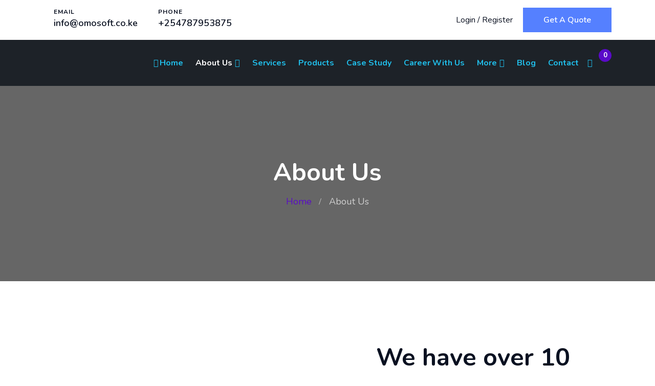

--- FILE ---
content_type: text/html; charset=UTF-8
request_url: http://omosoft.co.ke/about
body_size: 15934
content:
<!DOCTYPE html>
<html lang="en_US"  dir="ltr">

<head>
    <!-- Google tag (gtag.js) -->
<script async src="https://www.googletagmanager.com/gtag/js?id=G-905PS7RXBM"></script>
<script>
  window.dataLayer = window.dataLayer || [];
  function gtag(){dataLayer.push(arguments);}
  gtag('js', new Date());

  gtag('config', 'G-905PS7RXBM');
</script>
    <meta charset="UTF-8">
    <meta name="viewport" content="width=device-width, initial-scale=1.0">
    <meta http-equiv="X-UA-Compatible" content="ie=edge">

    <link rel="icon" href="https://omosoft.co.ke/assets/uploads/media-uploader/lolongo16742905801714592051.png" type="image/png">
    <link rel="preconnect" href="https://fonts.gstatic.com"> <link href="https://fonts.googleapis.com/css2?family=Nunito:wght@400;600;700&display=swap" rel="stylesheet">
    <link rel="canonical" href="https://omosoft.co.ke/about">
    <link rel=preload href="https://omosoft.co.ke/assets/frontend/css/fontawesome.min.css" as="style">
    <link rel=preload href="https://omosoft.co.ke/assets/frontend/css/flaticon.css" as="style">
    <link rel=preload href="https://omosoft.co.ke/assets/frontend/css/nexicon.css" as="style">

    <link rel="stylesheet" href="https://omosoft.co.ke/assets/frontend/css/flaticon.css">
    <link rel="stylesheet" href="https://omosoft.co.ke/assets/frontend/css/nexicon.css">
    <link rel="stylesheet" href="https://omosoft.co.ke/assets/frontend/css/fontawesome.min.css">

    <link rel="stylesheet" href="https://omosoft.co.ke/assets/frontend/css/bootstrap.min.css">
    <link rel="stylesheet" href="https://omosoft.co.ke/assets/frontend/css/owl.carousel.min.css">
    <link rel="stylesheet" href="https://omosoft.co.ke/assets/frontend/css/animate.css">

    <link rel="stylesheet" href="https://omosoft.co.ke/assets/frontend/css/magnific-popup.css">
    <link rel="stylesheet" href="https://omosoft.co.ke/assets/frontend/css/style.css">
    <link rel="stylesheet" href="https://omosoft.co.ke/assets/frontend/css/style-two.css">
    <link rel="stylesheet" href="https://omosoft.co.ke/assets/frontend/css/helpers.css">
    <link rel="stylesheet" href="https://omosoft.co.ke/assets/frontend/css/responsive.css">
    <link rel="stylesheet" href="https://omosoft.co.ke/assets/frontend/css/jquery.ihavecookies.css">
    <link rel="stylesheet" href="https://omosoft.co.ke/assets/frontend/css/dynamic-style.css">
    <link rel="stylesheet" href="https://omosoft.co.ke/assets/frontend/css/toastr.css">
    <link rel="stylesheet" href="https://omosoft.co.ke/assets/frontend/css/slick.css">
    <link href="https://omosoft.co.ke/assets/frontend/css/jquery.mb.YTPlayer.min.css" media="all" rel="stylesheet" type="text/css">

    <link rel="stylesheet" href="//code.jquery.com/ui/1.12.1/themes/base/jquery-ui.css">

    
    <style>
    @import url("https://fonts.googleapis.com/css2?family=Roboto:ital,wght@0,100;0,300;0,400;0,500;0,700;0,900;1,400;1,500;1,700;1,900&display=swap");
    @import url("https://fonts.googleapis.com/css2?family=Outfit:wght@200;300;400;500;600;700;800;900&display=swap");
    @import url("https://fonts.googleapis.com/css2?family=Source+Serif+Pro:wght@200;300;400;600;700;900&display=swap");
    @import url("https://fonts.googleapis.com/css2?family=Space+Grotesk:wght@300;400;500;600;700&display=swap");
    @import url("https://fonts.googleapis.com/css2?family=Manrope:wght@200;300;400;500;600;700;800&display=swap");
    :root {
        --main-color-one: #5a0ac9;
        --main-color-two: #5580ff;
        --portfolio-color: #ff4756;
        --logistic-color: #4acc1e;
        --industry-color: #ff5820;
        --secondary-color: #1d2228;
        --heading-color: #0a1121;
        --paragraph-color: #878a95;
        --construction-color: #ffbc13;

        --lawyer-color: #c89e66;
        --political-color: #e70f49;
        --medical-color: #47ccf1;
        --medical-two-color: #fc6286;
        --fruits-color: #4ca338;
        --fruits-heading-color: #014019;
        --portfolio-dark-one: #202334;
        --portfolio-dark-two: #191c47;
        --charity-color: #d1312e;
        --dagency-color: #ff8a47;
        --cleaning-color: #fee126;
        --cleaning-two-color: #20beea;
        --course-color: #21baf7;
        --course-two-color: #fda809;
        --grocery-color: #80b82d;
        --grocery-heading-color: #014019;
                --heading-font: 'Nunito',sans-serif;
        --body-font: 'Nunito',sans-serif;


        --main-color-three: #53bdbd ;
        --main-color-three-rgb: #2bff39;
        --main-color-four: #ff2bfb;
        --main-color-four-rgb: #FF1747;
        --main-color-five: #9ac0e3;
        --main-color-five-rgb: #2bffea ;
        
        --heading-color-home-19: #1B1C25;
        --light-color: #666666;
        --extra-light-color: #999999;
        --review-color: #FABE50;
        --stock-color: #5AB27E;
        --heading-font-home-19: "Outfit", sans-serif;
        --heading-font-home-20: "Source Serif Pro", serif;
        --heading-font-home-21: "Space Grotesk", sans-serif;
        --body-font-home-19: "Roboto", sans-serif;
        --body-font-home-21: "Manrope", sans-serif;
        --roboto-font: "Roboto", sans-serif;

    }


</style>
    <style>

        /* navbar style 02 */
    
    /* navbar style 03 */
    
    /* navbar style 04 */
        /* navbar style 05 */
        .navbar-variant-05 .navbar-area,
    .navbar-variant-05 .navbar-area .nav-container,
    .navbar-area.nav-style-01{
        background-color: var(--secondary-color);
    }
    .navbar-variant-05 .navbar-area .nav-container .navbar-collapse .navbar-nav li a ,
    .navbar-variant-05 .navbar-area .nav-container .navbar-collapse .navbar-nav li.menu-item-has-children:before,
    .navbar-variant-05 .navbar-area .nav-container .navbar-collapse .navbar-nav li.menu-item-has-mega-menu:before,
    .navbar-variant-05 .navbar-area .nav-container .nav-right-content ul li,
    .navbar-variant-05 .navbar-area .nav-container .nav-right-content ul li a
    {
        color:  rgb(32, 190, 234);
    }
    .navbar-variant-05 .navbar-area .nav-container .navbar-collapse .navbar-nav li a:hover ,
    .navbar-variant-05 .navbar-area .nav-container .navbar-collapse .navbar-nav li.menu-item-has-children:hover:before,
    .navbar-variant-05 .navbar-area .nav-container .navbar-collapse .navbar-nav li.menu-item-has-mega-menu:hover:before,
    .navbar-variant-05 .navbar-area .nav-container .nav-right-content ul li:hover,
    .navbar-variant-05 .navbar-area .nav-container .nav-right-content ul li a:hover
    {
        color:  var(--main-color-one);
    }
    .navbar-variant-05 .navbar-area .nav-container .navbar-collapse .navbar-nav li.menu-item-has-children .sub-menu li a {
        background-color: rgb(135, 138, 149);
        color: rgb(71, 204, 241);
    }
    .navbar-variant-05 .navbar-area .nav-container .navbar-collapse .navbar-nav li.menu-item-has-children .sub-menu li a:hover {
        background-color: var(--main-color-one);
        color: #fff;
    }
    .navbar-variant-05 .navbar-area .nav-container .navbar-collapse .navbar-nav li.menu-item-has-children .sub-menu{
        border-bottom-color: var(--main-color-one);
    }
    .navbar-variant-05 .mobile-cart a .pcount,
    .navbar-variant-05 .navbar-area .nav-container .nav-right-content ul li.cart .pcount{
        background-color: var(--main-color-one);
        color: #fff;
    }
    .navbar-variant-05 .navbar-area .nav-container .navbar-collapse .navbar-nav li.current-menu-item a {
        color: #fff; !important;
    }


    .navbar-variant-05 .construction-support-area{
        background-color: #fff;
    }
    .navbar-variant-05 .construction-single-info-list-item .content .subtitle{
        color: var(--heading-color);
    }
    .navbar-variant-05 .construction-single-info-list-item .icon{
        color: var(--industry-color);
    }
    .navbar-variant-05 .construction-single-info-list-item .content .title,
    .navbar-variant-05 .construction-support-area .support-inner .right-content-wrap ul #langchange,
    .navbar-variant-05 .right-content-wrap li a ,
    .navbar-variant-05 .right-content-wrap li span{
        color: var(--heading-color);
    }
    .navbar-variant-05 .right-content-wrap li a:hover {
        color: var(--heading-color);
    }
     .navbar-variant-05 .construction-support-area .support-inner .boxed-btn {
        background-color: var(--main-color-two);
        color: #fff
    }
     .navbar-variant-05 .construction-support-area .support-inner .boxed-btn:hover {
        background-color: var(--main-color-one);
        color: #fff;
    }

    
    /* navbar style 06 */
        /* topbar style */
    .top-bar-area {
        background-color: var(--secondary-color);
    }
    .top-bar-inner ul li a,
    #langchange{
        color: #f2f2f2;
    }
    .top-bar-inner ul li a:hover {
        color: var(--main-color-two);
    }
    .top-bar-inner .btn-wrapper .boxed-btn.reverse-color {
        background-color: var(--main-color-two);
        color: #fff
    }
    .top-bar-inner .btn-wrapper .boxed-btn.reverse-color:hover {
        background-color: var(--main-color-two);
        color: #fff;
    }


    /* mega style */
    .xg_mega_menu_wrapper{
        background-color: #fff;;
    }

    .xg-mega-menu-single-column-wrap .mega-menu-title{
        color: var(--heading-color);
    }
    .xg-mega-menu-single-column-wrap ul li a,
    .xg-mega-menu-single-column-wrap ul .single-mega-menu-product-item .title,
    .xg-mega-menu-single-column-wrap ul .single-mega-menu-product-item .content .price-wrap .price,
    .single-donation-mega-menu-item .title{
        color: var(--paragraph-color) !important;
    }
    .single-donation-mega-menu-item .content .goal h4{
        color: var(--paragraph-color) !important;
        opacity: .6;
    }
    .xg-mega-menu-single-column-wrap ul li a:hover,
    .xg-mega-menu-single-column-wrap ul .single-mega-menu-product-item .title:hover,
    .single-donation-mega-menu-item .title:hover{
        color: var(--main-color-color) !important;
    }
    .xg-mega-menu-single-column-wrap ul .single-mega-menu-product-item .content .price-wrap del{
        color: var(--paragraph-color) !important;
        opacity: .6;
    }
    .single-donation-mega-menu-item .content .boxed-btn{
        background-color: var(--main-color-one);
        color: #fff !important;
    }
    .single-donation-mega-menu-item .content .boxed-btn:hover{
        background-color: var(--main-color-one) ;
        color: #fff !important;
    }
    /* breadcrumb css */
    .breadcrumb-area .breadcrumb-inner{
        padding-top: 215px;
        padding-bottom: 142px;
    }
    .breadcrumb-area:before{
        background-color: rgba(0, 0, 0, .6) ;
    }
    .breadcrumb-area .page-title{
        color: #fff;
    }
    .breadcrumb-area .page-list li:first-child a{
        color: var(--main-color-one);
    }
    .breadcrumb-area .page-list li{
        color: rgba(255, 255, 255, .7);
    }

    /* footer css */
    .footer-area .copyright-area{
        background-color:#2d316a !important;
        color: rgba(255, 255, 255, .7);
    }
    .footer-area .footer-top {
        background-color: #202353 !important;
    }
    .widget.footer-widget .widget-title {
        color: rgba(255, 255, 255, .9);
    }
    .contact_info_list li.single-info-item .icon,
    .footer-widget.widget_nav_menu ul li a:after
    {
        color: var(--main-color-two);
    }
    .footer-area .footer-widget.widget_tag_cloud .tagcloud a,
    .footer-area .widget.footer-widget p,
    .footer-area .widget.footer-widget.widget_calendar caption,
    .footer-area .widget.footer-widget.widget_calendar td,
    .footer-area .widget.footer-widget.widget_calendar th,
    .footer-area .widget.footer-widget ul li,
    .footer-area .widget.footer-widget ul li a {
        color: rgba(255, 255, 255, .6);
    }

    .footer-area .footer-widget.widget_tag_cloud .tagcloud a:hover,
    .footer-area .widget.footer-widget ul li a:hover {
        color: rgba(255, 255, 255, .6);
    }

</style>            <meta name="description" content="Learn more about Omosoft Technologies, a leading provider of web and software development solutions. Our About Us page reveals our mission, values, and the team behind our innovative tech solutions, dedicated to driving success and excellence in the digital world.">
    <meta name="tags" content="Omosoft Technologies,About Us Omosoft,Web and Software Development Experts,Technology Company Overview,Company History and Vision,Leading Tech Solutions Provider,Digital Innovation Specialists">
     <meta property="og:image" content="https://omosoft.co.ke/assets/uploads/media-uploader/log1714588614.png" />
    <title>
            About Us
         -         Omosoft Technologies
    </title>
        <script src="https://omosoft.co.ke/assets/frontend/js/jquery.min.js"></script>
    <script src="https://omosoft.co.ke/assets/frontend/js/jquery-migrate.min.js"></script>

    <script>var siteurl = "https://omosoft.co.ke"</script>

    

</head>

<body class="about home_variant_02 nexelit_version_3.7.0 verified apps_key_NB2GLtODUjYOc9bFkPq2pKI8uma3G6WX ">



<div class="body-overlay" id="body-overlay"></div>
<div class="search-popup" id="search-popup">
    <div class="search-popup-inner-wrapper">
        <form action="https://omosoft.co.ke/blog-search" method="get" class="search-form-warp">
            <span class="search-popup-close-btn">×</span>
            <div class="form-group">
                <input type="text" class="form-control search-field" name="search" placeholder="Search...">
            </div>
            <div class="form-group">
                <select name="search_type" id="search_popup_search_type" class="form-control">
                    
                    

                                    </select>
            </div>
            <button class="close-btn border-none" type="submit"><i class="fas fa-search"></i></button>
        </form>
    </div>
</div>


<div class="navbar-variant-05">
<div class="construction-support-area">
    <div class="container">
        <div class="row">
            <div class="col-lg-12">
                <div class="support-inner">
                    <div class="left-content-wrap">
                                                <ul class="construction-info-list">
                                                            <li class="construction-single-info-list-item">
                                    <div class="icon">
                                        <i class="flaticon-communications-1"></i>
                                    </div>
                                    <div class="content">
                                        <span class="subtitle">Email</span>
                                        <h5 class="title">info@omosoft.co.ke</h5>
                                    </div>
                                </li>
                                                            <li class="construction-single-info-list-item">
                                    <div class="icon">
                                        <i class="flaticon-phone"></i>
                                    </div>
                                    <div class="content">
                                        <span class="subtitle">Phone</span>
                                        <h5 class="title">+254787953875</h5>
                                    </div>
                                </li>
                                                    </ul>
                    </div>
                    <div class="right-content-wrap">
                        <ul>
                                                            <li><a href="https://omosoft.co.ke/login">Login</a> <span>/</span> <a
                                            href="https://omosoft.co.ke/register">Register</a></li>
                                                                                                                    <li>
                                                                        <div class="btn-wrapper">
                                        <a href="https://omosoft.co.ke/quote" rel="canonical"
                                            class="boxed-btn reverse-color">Get A Quote</a>
                                    </div>
                                </li>
                                                    </ul>
                    </div>
                </div>
            </div>
        </div>
    </div>
</div>
<div class="header-style-03  header-variant-09 ">
    <nav class="navbar navbar-area navbar-expand-lg">
        <div class="container nav-container">
            <div class="responsive-mobile-menu">
                <div class="logo-wrapper">
                    <a href="https://omosoft.co.ke" class="logo">
                                                    <img src="https://omosoft.co.ke/assets/uploads/media-uploader/log1714588614.png"  alt=""/>
                                            </a>
                </div>
                <div class="mobile-cart">
        <a href="https://omosoft.co.ke/products-cart">
            <i class="flaticon-shopping-cart"></i>
            <span class="pcount">0</span>
        </a>
    </div>

                <button class="navbar-toggler" type="button" data-toggle="collapse" data-target="#bizcoxx_main_menu"
                        aria-expanded="false" aria-label="Toggle navigation">
                    <span class="navbar-toggler-icon"></span>
                </button>
            </div>
            <div class="collapse navbar-collapse" id="bizcoxx_main_menu">
                <ul class="navbar-nav">
                    
	<li > 
		<a href="https://omosoft.co.ke"target="_blank"><i class='fas fa-home'></i>Home</a>
</li>
	<li class=" menu-item-has-children  current-menu-item "> 
		<a href="https://omosoft.co.ke/about">About Us</a>
<ul class="sub-menu">

	<li > 
		<a href="https://omosoft.co.ke/our-company">Our Company</a>
</li>
	<li > 
		<a href="https://omosoft.co.ke/clients-feedback">Clients Feedback</a>
</li>
	<li > 
		<a href="https://omosoft.co.ke/image-gallery">Image Gallery</a>
</li>
	<li > 
		<a href="https://omosoft.co.ke/testimonial">Testimonial</a>
</li>
	<li > 
		<a href="https://omosoft.co.ke/faq">Faq</a>
</li>
	<li > 
		<a href="https://omosoft.co.ke/feedback">Feedback</a>
</li></ul>
</li>
	<li > 
		<a href="https://omosoft.co.ke/service">Services</a>
</li>
	<li > 
		<a href="https://omosoft.co.ke/products">Products</a>
</li>
	<li > 
		<a href="https://omosoft.co.ke/case-study">Case Study</a>
</li>
	<li > 
		<a href="https://omosoft.co.ke/career">Career With Us</a>
</li>
	<li class=" menu-item-has-children "> 
		<a href="#">More</a>
<ul class="sub-menu">

	<li > 
		<a href="https://omosoft.co.ke/courses">Courses</a>
</li>
	<li > 
		<a href="https://omosoft.co.ke/support-ticket">Support Ticket</a>
</li>
	<li > 
		<a href="https://omosoft.co.ke/quote">Quote</a>
</li></ul>
</li>
	<li > 
		<a href="https://omosoft.co.ke/blog">Blog</a>
</li>
	<li > 
		<a href="https://omosoft.co.ke/contact">Contact</a>
</li>
                </ul>
            </div>
            <div class="nav-right-content">
                <div class="icon-part">
                    <ul>
                                                <li class=" wishlist_global">
        <a href="https://omosoft.co.ke/products-wishlist">
            <i class="fas fa-heart"></i>

        </a>
    </li>

    <li class="cart cart_global ml-3">
        <a href="https://omosoft.co.ke/products-cart">
            <i class="flaticon-shopping-cart"></i>
            <span class="pcount">0</span>
        </a>
    </li>
                    </ul>
                </div>
            </div>
        </div>
    </nav>
</div>
</div>
<section class="breadcrumb-area breadcrumb-bg navbar-variant-05"
    style="background-image: url(https://omosoft.co.ke/assets/uploads/media-uploader/011589562979.png);"
>
    <div class="container

         
    ">
        <div class="row">
            <div class="col-lg-12">
                <div class="breadcrumb-inner">
                    <h1 class="page-title">    About Us
</h1>
                    <ul class="page-list">
                        <li><a href="https://omosoft.co.ke">Home</a></li>
                                                                                                                                                                                                                                                                                                                                                                                                                                                                                                                                                                                                                <li>    About Us
</li>
                    </ul>
                </div>
            </div>
        </div>
    </div>
</section>
            <section class="top-experience-area padding-top-120">
        <div class="container">
            <div class="row">
                <div class="col-lg-6">
                    <div class="experience-author padding-bottom-100">
                        <div class="thumb-1">
                            <img src="https://omosoft.co.ke/assets/uploads/media-uploader/041595832995.png"  alt=""/>
                        </div>
                        <div class="thumb-2">
                            <img src="https://omosoft.co.ke/assets/uploads/media-uploader/031595832995.png"  alt=""/>
                        </div>
                    </div>
                </div>
                <div class="col-lg-5 offset-lg-1 p-0">
                    <div class="experience-content-03">
                        <div class="content">
                            <h2 class="title">We have  over 10 Years of Experience in IT solutions.</h2>
                            <p><p class="MsoNormal">At Omosoft Technologies, we are committed to providing cutting-edge software and web development solutions. As a leading technology company, we specialize in creating bespoke applications that not only meet our clients' needs but exceed their expectations.<o:p></o:p></p><p class="MsoNormal">Our team of skilled and experienced professionals offers a wide range of services, including software development, web design, mobile app development, e-commerce solutions, and digital marketing. We take pride in our ability to understand our clients' unique requirements and deliver solutions that are tailored to their specific business objectives.<br></p><p class="MsoNormal"><o:p></o:p></p><p class="MsoNormal">With a customer-centered approach, we prioritize communication and collaboration to ensure a smooth and seamless development process. Our team of experts possesses a deep understanding of the latest technologies and industry trends, enabling us to provide innovative and future-proof solutions.<br></p><p class="MsoNormal"><o:p></o:p></p><p class="MsoNormal">Whether you are a startup looking to make a strong digital debut or an established business aiming to enhance your online presence, Omosoft Technologies is here to assist you. We combine technical expertise with creative thinking, ensuring that your software and web solutions are not only functional but also visually appealing and user-friendly.<br></p><p class="MsoNormal"><o:p></o:p></p><p class="MsoNormal">At Omosoft Technologies, our mission is to empower businesses, drive growth, and transform ideas into reality. Partner with us to leverage the power of technology and optimize your digital presence. Contact us today to discuss how our tailored solutions can benefit your business.</p></p>
                                                            <div class="icon-area">
                                    <div class="icon">
                                        <i class="flaticon-right-quote-1"></i>
                                    </div>
                                    <p>Whatever your business may be, We digitize your Idea and save your cost.</p>
                                </div>
                                                    </div>
                    </div>
                </div>
            </div>
        </div>
    </section>
    <div class="header-bottom-area padding-bottom-80 padding-top-80">
        <div class="container">
            <div class="row no-gutters">
                                                    <div class="col-lg-3 col-md-6 col-sm-6">
                        <div class="single-header-bottom-item-02">
                            <div class="icon style-01">
                                <i class="flaticon-network"></i>
                            </div>
                            <div class="content">
                                <h4 class="title">Provide all kind of Tech services</h4>
                            </div>
                        </div>
                    </div>
                                                        <div class="col-lg-3 col-md-6 col-sm-6">
                        <div class="single-header-bottom-item-02">
                            <div class="icon style-02">
                                <i class="flaticon-safe"></i>
                            </div>
                            <div class="content">
                                <h4 class="title">Solutions for all cyber security</h4>
                            </div>
                        </div>
                    </div>
                                                        <div class="col-lg-3 col-md-6 col-sm-6">
                        <div class="single-header-bottom-item-02">
                            <div class="icon style-03">
                                <i class="flaticon-group"></i>
                            </div>
                            <div class="content">
                                <h4 class="title">Most experienced developers</h4>
                            </div>
                        </div>
                    </div>
                                                        <div class="col-lg-3 col-md-6 col-sm-6">
                        <div class="single-header-bottom-item-02">
                            <div class="icon style-04">
                                <i class="flaticon-translate"></i>
                            </div>
                            <div class="content">
                                <h4 class="title">Global recognition</h4>
                            </div>
                        </div>
                    </div>
                                                </div>
        </div>
    </div>
    <div class="global-network-area bg-liteblue padding-bottom-120 padding-top-120">
        <div class="container">
            <div class="row">
                <div class="col-lg-6">
                    <div class="global-content">
                        <h2 class="title">
                            We Have Global Network Of Clients
                        </h2>
                        <p>
                            <p class="MsoNormal">Our growth is a result of always putting our clients first—we build what is right for them, not what’s easiest or the most lucrative for us. With clients all over the world, Omosoft Technologies has become a leading innovation company in Africa. With every client we take on, we seek to develop a collaborative environment through constant feedback. Our clients become part of our team and have access to our tools and communication channels, creating a level of transparency uncommon in any industry, but especially tech. Today, we continue to create intuitive, cost-effective, and impactful web and mobile applications for startups, businesses, non-profits, and governments. Our reach has now extended overseas to Europe and USA. We are selective with whom we work and always look to establish long-term partnerships with each of our clients.<o:p></o:p></p><p class="MsoNormal"><o:p>&nbsp;</o:p></p><span style="font-size: 11pt; line-height: 15.6933px; font-family: Calibri, sans-serif;">At the end of the day, we build tech that works for you so you don’t have to work any harder than you already do.</span>
                        </p>
                                                    <div class="btn-wrapper padding-top-25">
                                <a href="#" class="boxed-btn reverse-color">Learn More</a>
                            </div>
                                            </div>
                </div>
                <div class="col-lg-6">
                    <div class="map-img">
                        <img src="https://omosoft.co.ke/assets/uploads/media-uploader/map1595833137.png"  alt="google map"/>
                    </div>
                </div>
            </div>
        </div>
    </div>
    <section class="top-experience-area bg-blue">
        <div class="container-fluid p-0">
            <div class="row no-gutters">
                <div class="col-lg-6">
                    <div class="experience-right style-01"
                         style="background-image: url(https://omosoft.co.ke/assets/uploads/media-uploader/051595833303.png);" 
                    >
                        <div class="vdo-btn">
                            <a class="video-play-btn mfp-iframe" href="https://youtu.be/2uIwIY1KYKg"><i class="fas fa-play"></i></a>
                        </div>
                    </div>
                </div>
                <div class="col-lg-6">
                    <div class="experience-content-02">
                        <h2 class="title">We Have over 10 Years Of Experience in Tech</h2>
                        <p><p style="margin-bottom: 20px; font-family: &quot;Open Sans&quot;, Arial, Helvetica, sans-serif; color: rgb(66, 66, 66);">When you have a vision for a custom-designed application that would give your business a competitive advantage or forges new ground and need help designing and building it, you’ve come to the right place. Custom solutions are what we do best and most often. Our team thrives on new challenges and is ready to help you make your vision a reality, no matter how complex or ground-breaking.</p><p style="margin-bottom: 20px; font-family: &quot;Open Sans&quot;, Arial, Helvetica, sans-serif; color: rgb(66, 66, 66);">We aren’t new to enterprise-level custom software development. We’ve been designing successful client solutions for over 10 years. Our team of solution architects, UX &amp; UI designers, database/security experts, business analysts, and experienced project managers bring the experience, expertise, and enthusiasm you need to make your project a success. We’ve been there, we’ve done it, and we can’t wait to help you succeed.</p></p>
                        <div class="sign-area">
                            <p>We create high-value apps that enhance, impact, and improve people's lives.</p>
                            <div class="sing-img padding-top-10">
                                <img src="https://omosoft.co.ke/assets/uploads/media-uploader/sign1595833298.png"  alt=""/>
                            </div>
                        </div>
                    </div>
                </div>
            </div>
        </div>
    </section>
    <section class="creative-team-two padding-top-110 padding-bottom-110">
        <div class="container">
            <div class="row">
                <div class="col-lg-12 col-md-12">
                    <div class="section-title desktop-center padding-bottom-55">
                        <h3 class="title">Our Team</h3>
                        <p>Meet the People Whose Life Passion is Developing Solutions – Introducing Our Senior Technical Team Experts
Our people deliver exceptional results for the world’s most innovative and demanding companies and government organizations.</p>
                    </div>
                </div>
            </div>
            <div class="row">
                <div class="col-lg-12">
                    <div class="team-carousel global-carousel-init"
                         data-loop="true"
                         data-desktopitem="4"
                         data-mobileitem="1"
                         data-tabletitem="2"
                         data-autoplay="true"
                         data-margin="30"
                    >
                                                    <div class="team-section team-member-style-01">
                                <div class="team-img-cont">
                                    <img src="https://omosoft.co.ke/assets/uploads/media-uploader/team-memeber-011646369801.png"  alt=""/>
                                    <div class="social-link">
                                                                                <ul>
                                                                                            <li><a href=""><i class="fab fa-instagram"></i></a></li>
                                                                                            <li><a href=""><i class="fab fa-twitter"></i></a></li>
                                                                                            <li><a href=""><i class="fab fa-facebook-f"></i></a></li>
                                                                                    </ul>
                                    </div>
                                </div>
                                <div class="team-text">
                                    <h4 class="title">Biko Andrew</h4>
                                    <span>Lead Developer</span>
                                </div>
                            </div>
                                                    <div class="team-section team-member-style-01">
                                <div class="team-img-cont">
                                    <img src="https://omosoft.co.ke/assets/uploads/media-uploader/oj1723732445.jpg"  alt=""/>
                                    <div class="social-link">
                                                                                <ul>
                                                                                            <li><a href="#"><i class="fab fa-instagram"></i></a></li>
                                                                                            <li><a href="#"><i class="fab fa-twitter"></i></a></li>
                                                                                            <li><a href="#"><i class="fab fa-facebook-f"></i></a></li>
                                                                                    </ul>
                                    </div>
                                </div>
                                <div class="team-text">
                                    <h4 class="title">Kevin Odhiambo</h4>
                                    <span>Technical Manager</span>
                                </div>
                            </div>
                                                    <div class="team-section team-member-style-01">
                                <div class="team-img-cont">
                                    <img src="https://omosoft.co.ke/assets/uploads/media-uploader/web-developerjpeg16777626071714731495.jpg"  alt=""/>
                                    <div class="social-link">
                                                                                <ul>
                                                                                            <li><a href="#"><i class="fab fa-instagram"></i></a></li>
                                                                                            <li><a href="#"><i class="fab fa-twitter"></i></a></li>
                                                                                            <li><a href="#"><i class="fab fa-facebook-f"></i></a></li>
                                                                                    </ul>
                                    </div>
                                </div>
                                <div class="team-text">
                                    <h4 class="title">Mercy Grace</h4>
                                    <span>Managing Director</span>
                                </div>
                            </div>
                                                    <div class="team-section team-member-style-01">
                                <div class="team-img-cont">
                                    <img src="https://omosoft.co.ke/assets/uploads/media-uploader/f1715169027.jpg"  alt=""/>
                                    <div class="social-link">
                                                                                <ul>
                                                                                            <li><a href="#"><i class="fab fa-instagram"></i></a></li>
                                                                                            <li><a href="#"><i class="fab fa-twitter"></i></a></li>
                                                                                            <li><a href="#"><i class="fab fa-facebook-f"></i></a></li>
                                                                                    </ul>
                                    </div>
                                </div>
                                <div class="team-text">
                                    <h4 class="title">Moses Otieno</h4>
                                    <span>CEO &amp; Founder</span>
                                </div>
                            </div>
                                            </div>
                </div>
            </div>
        </div>
    </section>
    <section class="testimonial-area bg-image-01 padding-top-110 padding-bottom-115"
            style="background-image: url(https://omosoft.co.ke/assets/uploads/media-uploader/011595833563.png);"
    >
        <div class=" container ">
            <div class="row justify-content-center ">
                <div class="col-lg-8 ">
                    <div class="section-title white desktop-center padding-bottom-20 ">
                        <h2 class="title ">Clients Testimonial</h2>
                    </div>
                </div>
            </div>
            <div class="row ">
                <div class="col-lg-12 ">
                    <div class="testimonial-carousel-area margin-top-10 ">
                        <div class="testimonial-carousel global-carousel-init"
                             data-loop="true"
                             data-desktopitem="1"
                             data-mobileitem="1"
                             data-tabletitem="1"
                             data-autoplay="true"
                             data-margin="0"
                        >
                                                            <div class="single-testimonial-item ">
                                    <div class="content style-01">
                                        <div class="thumb ">
                                            <img src="https://omosoft.co.ke/assets/uploads/media-uploader/rectangle-10451659248530.jpg"  alt=""/>
                                        </div>
                                        <p class="description ">Omosoft proved to be a professional service provider from the outset. We appreciate their proactive approach and ability to suggest improvements to a prospective solution on both architectural and business levels. We know we can always rely on Omosoft’s various competencies when our clients require quality software which would facilitate their business success.</p>
                                        <div class="author-details ">
                                            <div class="author-meta ">
                                                <h4 class="title ">Sheree Derouen</h4>
                                                <span class="designation ">Customer</span>
                                            </div>
                                        </div>
                                    </div>
                                </div>
                                                            <div class="single-testimonial-item ">
                                    <div class="content style-01">
                                        <div class="thumb ">
                                            <img src="https://omosoft.co.ke/assets/uploads/media-uploader/custo16776833791714731406.jpg"  alt=""/>
                                        </div>
                                        <p class="description ">Omosoft has been a trusted supplier of software development services to Us for 5 years. We have turned to them over and over for both short term projects as well as long running programs. Our teams have come to trust their technical leadership and decision making when they are part of a larger team and also when they are delivering a project independently.</p>
                                        <div class="author-details ">
                                            <div class="author-meta ">
                                                <h4 class="title ">Kenneth Islam</h4>
                                                <span class="designation ">Customer</span>
                                            </div>
                                        </div>
                                    </div>
                                </div>
                                                            <div class="single-testimonial-item ">
                                    <div class="content style-01">
                                        <div class="thumb ">
                                            <img src="https://omosoft.co.ke/assets/uploads/media-uploader/3-min1619429930.jpg"  alt=""/>
                                        </div>
                                        <p class="description ">Omosoft is a trusted technology partner providing delivery expertise supporting application development and data engineering. Omosoft has helped to provide an agile approach to designing an enterprise platform enabling a new model of customer engagement supported by a data-first strategy.</p>
                                        <div class="author-details ">
                                            <div class="author-meta ">
                                                <h4 class="title ">Olivia Camel</h4>
                                                <span class="designation ">Customer</span>
                                            </div>
                                        </div>
                                    </div>
                                </div>
                                                    </div>
                    </div>
                </div>
            </div>
        </div>
    </section>
    <div class="client-section padding-bottom-70 padding-top-85">
        <div class="container">
            <div class="row">
                <div class="col-md-12">
                    <div class="client-area">
                        <div class="client-active-area global-carousel-init"
                             data-loop="true"
                             data-desktopitem="5"
                             data-mobileitem="2"
                             data-tabletitem="3"
                             data-autoplay="true"
                             data-margin="80"
                        >
                                                            <div class="single-brand">
                                    <div class="img-wrapper">
                                        <a href="#">                                            <img src="https://omosoft.co.ke/assets/uploads/media-uploader/041591632968.png"  alt=""/>
                                              </a>                                    </div>
                                </div>
                                                            <div class="single-brand">
                                    <div class="img-wrapper">
                                                                                    <img src="https://omosoft.co.ke/assets/uploads/media-uploader/031591632968.png"  alt=""/>
                                                                                </div>
                                </div>
                                                            <div class="single-brand">
                                    <div class="img-wrapper">
                                                                                    <img src="https://omosoft.co.ke/assets/uploads/media-uploader/011591632968.png"  alt=""/>
                                                                                </div>
                                </div>
                                                            <div class="single-brand">
                                    <div class="img-wrapper">
                                                                                    <img src="https://omosoft.co.ke/assets/uploads/media-uploader/c1715168030.jpg"  alt=""/>
                                                                                </div>
                                </div>
                                                            <div class="single-brand">
                                    <div class="img-wrapper">
                                                                                    <img src="https://omosoft.co.ke/assets/uploads/media-uploader/d1715168042.png"  alt=""/>
                                                                                </div>
                                </div>
                                                            <div class="single-brand">
                                    <div class="img-wrapper">
                                                                                    <img src="https://omosoft.co.ke/assets/uploads/media-uploader/e1715168051.png"  alt=""/>
                                                                                </div>
                                </div>
                                                    </div>
                    </div>
                </div>
            </div>
        </div>
    </div>
    <footer class="footer-area home-variant-02
">
<div class="footer-top padding-top-90 padding-bottom-65">
    <div class="container">
        <div class="row">
            <div class="col-lg-3 col-md-6"><div class=" footer-widget widget"><div class="footer-widget widget"><div class="about_us_widget style-01"><img src="https://omosoft.co.ke/assets/uploads/media-uploader/log1714588614.png" class="footer-logo" alt=""/><p><p>We are believers of change! A change driven by technology and innovation. We help businesses and individuals in adapting as well as adopting digital transformation. Our aim is to change people’s lives and improve businesses with our progressive and innovative technology solutions.</p></p></div></div></div></div><div class="col-lg-3 col-md-6"><div class=" footer-widget widget"><h4 class="widget-title style-01">Recent Posts</h4><ul class="recent_post_item"><li class="single-recent-post-item">
                    <div class="thumb"><img src="https://omosoft.co.ke/assets/uploads/media-uploader/thumb-a-futuristic-workplace-where-ai-powered-robots-and-humans-collaborate-seamlessly1740484734.webp"  alt="omosoft technologies"/></div>
                    <div class="content">
                        <h4 class="title"><a href="https://omosoft.co.ke/blog/will-ai-replace-jobs-or-create-new-opportunities?">Automation Revolution: Will AI Replace Jobs or Create New Opportunities?</a></h4>
                        <span class="time"> <i class="far fa-calendar-alt "></i> 25 Feb 2025</span>
                    </div>
                </li><li class="single-recent-post-item">
                    <div class="thumb"><img src="https://omosoft.co.ke/assets/uploads/media-uploader/thumb-a-futuristic-business-environment-with-ai-powered-technology-at-work1739961132.webp"  alt=""/></div>
                    <div class="content">
                        <h4 class="title"><a href="https://omosoft.co.ke/blog/ai-is-taking-over!-how-businesses-are-leveraging-artificial-intelligence-in-2025">AI is Taking Over! How Businesses Are Leveraging Artificial Intelligence in 2025</a></h4>
                        <span class="time"> <i class="far fa-calendar-alt "></i> 19 Feb 2025</span>
                    </div>
                </li></ul></div></div><div class="col-lg-3 col-md-6"><div class=" footer-widget widget"><div class="footer-widget widget widget_nav_menu"><h4 class="widget-title">Useful Links</h4><ul>
	<li > 
		<a href="https://omosoft.co.ke">Home</a>
</li>
	<li class=" current-menu-item "> 
		<a href="https://omosoft.co.ke/about">About Us</a>
</li>
	<li > 
		<a href="https://omosoft.co.ke/service">Services</a>
</li>
	<li > 
		<a href="https://omosoft.co.ke/feedback">Feedback</a>
</li>
	<li > 
		<a href="https://omosoft.co.ke/support-ticket">Support Ticket</a>
</li></ul></div></div></div><div class="col-lg-3 col-md-6"><div class=" footer-widget widget"><div class="sidebars-single-content"><h4 class="widget-title">Contact info</h4><ul class="contact_info_list"> <li class="single-info-item">
                    <div class="icon">
                        <i class="fa fa-home"></i>
                    </div>
                    <div class="details">
                        Kisumu, Kenya.
                    </div>
                </li><li class="single-info-item">
                    <div class="icon">
                        <i class="fa fa-phone"></i>
                    </div>
                    <div class="details">
                       +254787953875
                    </div>
                </li><li class="single-info-item">
                    <div class="icon">
                        <i class="fas fa-envelope-open"></i>
                    </div>
                    <div class="details">
                       info@omosoft.co.ke
                    </div>
                </li></ul></div></div></div>
        </div>
    </div>
</div>
<div class="copyright-area copyright-bg">
<div class="container">
    <div class="row">
        <div class="col-lg-12">
            <div class="copyright-item">
                <div class="copyright-area-inner">
                    &copy;  2026  All right reserved by  <a href="https://www.omosoft.co.ke">Omosoft Technologies</a>
                </div>
            </div>
        </div>
    </div>
</div>
</div>
</footer>
<div class="back-to-top">
<span class="back-top">
<i class="fas fa-angle-up"></i>
</span>
</div>

<!-- load all script -->
<script src="https://omosoft.co.ke/assets/frontend/js/bootstrap.bundle.min.js"></script>
<script src="https://omosoft.co.ke/assets/frontend/js/dynamic-script.js"></script>
<script src="https://omosoft.co.ke/assets/frontend/js/jquery.magnific-popup.js"></script>
<script src="https://omosoft.co.ke/assets/frontend/js/imagesloaded.pkgd.min.js"></script>
<script src="https://omosoft.co.ke/assets/frontend/js/isotope.pkgd.min.js"></script>
<script src="https://omosoft.co.ke/assets/frontend/js/jquery.waypoints.js"></script>
<script src="https://omosoft.co.ke/assets/frontend/js/jquery.counterup.min.js"></script>
<script src="https://omosoft.co.ke/assets/frontend/js/owl.carousel.min.js"></script>
<script src="https://omosoft.co.ke/assets/frontend/js/wow.min.js"></script>
<script src="https://omosoft.co.ke/assets/frontend/js/jQuery.rProgressbar.min.js"></script>
<script src="https://omosoft.co.ke/assets/frontend/js/jquery.mb.YTPlayer.js"></script>
<script src="https://omosoft.co.ke/assets/frontend/js/jquery.nicescroll.min.js"></script>
<script src="https://omosoft.co.ke/assets/frontend/js/slick.js"></script>
<script src="https://omosoft.co.ke/assets/frontend/js/main.js"></script>
<script src="https://omosoft.co.ke/assets/frontend/js/cp.js"></script>
<script src="https://omosoft.co.ke/assets/frontend/js/toastr.min.js"></script>

<script>
    //Home Addvertisement Click Store
    $(document).on('click','.home_advertisement',function(){
        let id = $('#add_id').val();
        $.ajax({
            url : "https://omosoft.co.ke/home/advertisement/click/store",
            type: "GET",
            data:{
                'id':id
            },
            success:function (data){
                console.log(data);
            }
        })
    });

    //Home Addvertisement Click Store
    $(document).on('mouseover','.home_advertisement',function(){
        let id = $('#add_id').val();
        $.ajax({
            url : "https://omosoft.co.ke/home/advertisement/impression/store",
            type: "GET",
            data:{
                'id':id
            },
            success:function (data){
                console.log(data);
            }
        })
    });
</script>
<script src="https://www.google.com/recaptcha/api.js?render=6Lc46ikqAAAAAJuU_4f3Ycc4vNhCNf8RgH3k7hrc"></script>
    <script>
        grecaptcha.ready(function () {
            grecaptcha.execute("6Lc46ikqAAAAAJuU_4f3Ycc4vNhCNf8RgH3k7hrc", {action: 'homepage'}).then(function (token) {
                if(document.getElementById('gcaptcha_token') != null){
                    document.getElementById('gcaptcha_token').value = token;
                }
            });
        });
    </script>
<script>
    function getCookie(cname) {
        var name = cname + "=";
        var decodedCookie = decodeURIComponent(document.cookie);
        var ca = decodedCookie.split(';');
        for (var i = 0; i < ca.length; i++) {
            var c = ca[i];
            while (c.charAt(0) == ' ') {
                c = c.substring(1);
            }
            if (c.indexOf(name) == 0) {
                return c.substring(name.length, c.length);
            }
        }
        return "";
    }

    function setCookie(cname, cvalue, exdays) {
        var d = new Date();
        d.setTime(d.getTime() + (exdays * 24 * 60 * 60 * 1000));
        var expires = "expires=" + d.toUTCString();
        document.cookie = cname + "=" + cvalue + ";" + expires + ";path=/";
    }

    (function ($) {
        "use strict";

        var allProgress = $('.donation-progress');
        $.each(allProgress, function (index, value) {
            $(this).rProgressbar({
                percentage: $(this).data('percent'),
                fillBackgroundColor: "#5a0ac9"
            });
        })

                $(window).on('scroll', function () {

            if ($(window).width() > 992) {
                /*--------------------------
                sticky menu activation
               -------------------------*/
                var st = $(this).scrollTop();
                var mainMenuTop = $('.navbar-area');
                if ($(window).scrollTop() > 1000) {
                    // active sticky menu on scrollup
                    mainMenuTop.addClass('nav-fixed');
                } else {
                    mainMenuTop.removeClass('nav-fixed ');
                }
            }
        });
                $(document).on('change', '.search-form-warp', function (e) {
            e.preventDefault();
            var el = $(this);
            var searchType = $('#search_popup_search_type').val();
            if (searchType == 'blog') {
                el.attr('action', "https://omosoft.co.ke/blog-search");
                el.find('.search-field').attr('name', 'search');
            } else if (searchType == 'event') {
                el.attr('action', "https://omosoft.co.ke/events-search");
                el.find('.search-field').attr('name', 'search');
            } else if (searchType == 'knowledgebase') {
                el.attr('action', "https://omosoft.co.ke/knowledgebase-search");
                el.find('.search-field').attr('name', 'search');
            } else if (searchType == 'product') {
                el.attr('action', "https://omosoft.co.ke/products");
                el.find('.search-field').attr('name', 'q');
            }

        });
        $(document).on('change', '#langchange', function (e) {
            $.ajax({
                url: "https://omosoft.co.ke/lang",
                type: "GET",
                data: {
                    'lang': $(this).val()
                },
                success: function (data) {
                    window.location = "https://omosoft.co.ke";
                }
            })
        });
        $(document).on('click', '.newsletter-form-wrap .submit-btn', function (e) {
            e.preventDefault();
            var email = $('.newsletter-form-wrap input[type="email"]').val();
            $('.newsletter-widget .form-message-show').html('');

            $.ajax({
                url: "https://omosoft.co.ke/subscribe-newsletter",
                type: "POST",
                data: {
                    _token: "swKaeYpvmbqpNqa58Xst1D8QfqIIS5t7Gfhmgxb4",
                    email: email
                },
                success: function (data) {
                    $('.newsletter-widget .form-message-show').html('<div class="alert alert-success">' + data + '</div>');
                },
                error: function (data) {
                    var errors = data.responseJSON.errors;
                    $('.newsletter-widget .form-message-show').html('<div class="alert alert-danger">' + errors.email[0] + '</div>');
                }
            });
        });

        $(document).on('submit', '.custom-form-builder-form', function (e) {
            e.preventDefault();
            var form = $(this);
            var formID = form.attr('id');
            var msgContainer =  form.find('.error-message');
            var formSelector = document.getElementById(formID);
            var formData = new FormData(formSelector);
            msgContainer.html('');
            $.ajax({
                url: "https://omosoft.co.ke/submit-custom-form",
                type: "POST",
                headers: {
                    'X-CSRF-TOKEN': "swKaeYpvmbqpNqa58Xst1D8QfqIIS5t7Gfhmgxb4",
                },
                beforeSend:function (){
                    form.find('.ajax-loading-wrap').addClass('show').removeClass('hide');
                },
                processData: false,
                contentType: false,
                data:formData,
                success: function (data) {
                    form.find('.ajax-loading-wrap').removeClass('show').addClass('hide');
                    msgContainer.html('<div class="alert alert-'+data.type+'">' + data.msg + '</div>');
                },
                error: function (data) {
                    form.find('.ajax-loading-wrap').removeClass('show').addClass('hide');
                    var errors = data.responseJSON.errors;
                    var markup = '<ul class="alert alert-danger">';
                    $.each(errors,function (index,value){
                        markup += '<li>'+value+'</li>';
                    })
                    markup += '</ul>';
                    msgContainer.html(markup);
                }
            });
        });

    }(jQuery));
</script>





<script>
    (function () {
        "use strict";

        $(document).on('click','.ajax_add_to_cart_with_icon_product_slider_addon',function (e) {
            e.preventDefault();
            var allData = $(this).data();
            var el = $(this);
            $.ajax({
                url : "https://omosoft.co.ke/products-item/ajax/add-to-cart",
                type: "POST",
                data: {
                    _token : "swKaeYpvmbqpNqa58Xst1D8QfqIIS5t7Gfhmgxb4",
                    'product_id' : allData.product_id,
                    'quantity' : allData.product_quantity,
                },
                beforeSend: function(){
                    el.html('<i class="fas fa-spinner fa-spin mr-1"></i> ');
                },
                success: function (data) {
                    el.html('<i class="fa fa-shopping-bag" aria-hidden="true"></i>'+"Place Order");
                    toastr.options = {
                        "closeButton": true,
                        "debug": false,
                        "newestOnTop": false,
                        "progressBar": true,
                        "positionClass": "toast-top-right",
                        "preventDuplicates": false,
                        "onclick": null,
                        "showDuration": "300",
                        "hideDuration": "1000",
                        "timeOut": "2000",
                        "extendedTimeOut": "1000",
                        "showEasing": "swing",
                        "hideEasing": "linear",
                        "showMethod": "fadeIn",
                        "hideMethod": "fadeOut"
                    }
                    toastr.success(data.msg);
                    el.html('<i class="fas fa-shopping-cart"></i>');
                    $('.home-page-21-cart-icon-top').text(data.total_cart_item);
                    $('.cart_global .pcount').text(data.total_cart_item);
                }
            });
        });


    })(jQuery);
</script><script>
    (function () {
        "use strict";

        $(document).on('click','.ajax_add_to_wishlist_with_icon_addon_product_slider',function (e) {

            e.preventDefault();
            var allData = $(this).data();
            var el = $(this);
            $.ajax({
                url : "https://omosoft.co.ke/products-item/ajax/add-to-wishlist",
                type: "POST",
                data: {
                    _token : "swKaeYpvmbqpNqa58Xst1D8QfqIIS5t7Gfhmgxb4",
                    'product_id' : allData.product_id,
                },
                beforeSend: function(){
                    el.html('<i class="fas fa-spinner fa-spin mr-1"></i> ');
                },
                success: function (data) {
                    el.html('<i class="fa fa-shopping-bag" aria-hidden="true"></i>'+"Place Order");
                    toastr.options = {
                        "closeButton": true,
                        "debug": false,
                        "newestOnTop": false,
                        "progressBar": true,
                        "positionClass": "toast-top-right",
                        "preventDuplicates": false,
                        "onclick": null,
                        "showDuration": "300",
                        "hideDuration": "1000",
                        "timeOut": "2000",
                        "extendedTimeOut": "1000",
                        "showEasing": "swing",
                        "hideEasing": "linear",
                        "showMethod": "fadeIn",
                        "hideMethod": "fadeOut"
                    }
                    toastr.success(data.msg);
                    el.html('<i class="fas fa-heart"></i>');
                    $('.home-page-21-wishlist-icon-top').text(data.total_wishlist_item);
                }
            });
        });


    })(jQuery);
</script>
<script>
    $(document).on('click','.addon_product_slider_quick_view',function(){
        let el = $(this);
        quick_view_data(el);
    });

    function quick_view_data(el)
    {
        let modal = $('.quick_view_modal');

        modal.find('.add_cart_from_quick_view').attr('data-product_id',el.data('id'));
        modal.find('.add_cart_from_quick_view').attr('data-product_title',el.data('title'));

        modal.find('.product-title').text(el.data('title'));
        modal.find('.title').text(el.data('title'));
        modal.find('.availability').text(el.data('in_stock'));
        modal.find('.image_category').text(el.data('category'));
        modal.find('.sale_price').text(el.data('sale_price'));
        modal.find('.regular_price').text(el.data('regular_price'));
        modal.find('.short_description').text(el.data('short_description'));
        modal.find('.product_category').text(el.data('category'));
        modal.find('.product_subcategory').text(el.data('subcategory'));
        modal.find('.img_con').attr('src',el.data('image'));
        modal.find('.ajax_add_to_cart_with_icon').data('src',el.data('image'));
    }

    $(document).on('keyup change','#quantity_single_quick_view_btn',function(){
        let modal = $('.quick_view_modal');
        let el = $(this).val();
        modal.find('.add_cart_from_quick_view').attr('data-product_quantity',el);
    });
</script><div class="modal fade home-variant-19 quick_view_modal" id="quick_view" tabindex="-1" role="dialog" aria-labelledby="productModal" aria-hidden="true">
    <div class="modal-dialog modal-xl">
        <div class="modal-content p-5">
            <div class="quick-view-close-btn-wrapper">
                <button class="quick-view-close-btn close" data-dismiss="modal"><i class="fas fa-times"></i></button>
            </div>
            <div class="row">
                <div class="col-md-12">
                    <div class="product_details">
                        <div class="row">
                            <div class="col-lg-6">
                                <div class="product-view-wrap product-img">
                                    <ul class="other-content">
                                        <li>
                                            <span class="badge-tag image_category"></span>
                                        </li>
                                    </ul>
                                    <img src="" alt="" class="img_con">
                                </div>
                            </div>
                            <div class="col-lg-6">

                                <div class="product-summery">
                                    <!-- <span class="product-meta pricing">
                                         <span id="unit">1</span> <span id="uom">Piece</span>
                                    </span> -->
                                    <h3 class="product-title title"></h3>
                                    <div>
                                        <span class="availability is_available text-success"></span>
                                    </div>
                                    <div class="price-wrap">
                                        <span class="price sale_price font-weight-bold"></span>
                                        <del class="del-price del_price regular_price"></del>
                                    </div>
                                    <div class="rating-wrap ratings" style="display: none">
                                        <i class="fa fa-star icon"></i>
                                        <i class="fa fa-star icon"></i>
                                        <i class="fa fa-star icon"></i>
                                        <i class="fa fa-star icon"></i>
                                        <i class="fa fa-star icon"></i>
                                    </div>
                                    <div class="short-description">
                                        <p class="info short_description"></p>
                                    </div>
                                    <div class="cart-option"><div class="user-select-option">
                                        </div>
                                        <div class="d-flex">
                                            <div class="input-group">
                                                <input class="quantity form-control" type="number" min="1" max="10000000" value="1" id="quantity_single_quick_view_btn">
                                            </div>
                                            <div class="btn-wrapper">
                                                <a href="#" data-attributes="[]"
                                                   class="btn-default rounded-btn add-cart-style-02 add_cart_from_quick_view ajax_add_to_cart"
                                                   data-product_id=""
                                                   data-product_title=""
                                                   data-product_quantity=""
                                                >
                                                    Add to cart
                                                </a>

                                            </div>
                                        </div>
                                    </div>
                                    <div class="category">
                                        <p class="name">Category: </p>
                                        <a href="" class="product_category"></a>
                                    </div>
                                    <div class="product-details-tag-and-social-link">
                                        <div class="tag d-flex">
                                            <p class="name">Subcategory:  </p>
                                            <div class="subcategory_container">
                                                <a href="" class="tag-btn product_subcategory" rel="tag"></a>
                                            </div>
                                        </div>
                                    </div>
                                </div>
                            </div>
                        </div>
                    </div>
                </div>
            </div>
        </div>
    </div>
</div>


<script>
    (function () {
        "use strict";

        $(document).on('click','.ajax_add_to_cart_with_icon',function (e) {
            e.preventDefault();
            var allData = $(this).data();
            var el = $(this);
            $.ajax({
                url : "https://omosoft.co.ke/products-item/ajax/add-to-cart",
                type: "POST",
                data: {
                    _token : "swKaeYpvmbqpNqa58Xst1D8QfqIIS5t7Gfhmgxb4",
                    'product_id' : allData.product_id,
                    'quantity' : allData.product_quantity,
                },
                beforeSend: function(){
                    el.html('<i class="fas fa-spinner fa-spin mr-1"></i> ');
                },
                success: function (data) {
                    el.html('<i class="fa fa-shopping-bag" aria-hidden="true"></i>'+"Place Order");
                    toastr.options = {
                        "closeButton": true,
                        "debug": false,
                        "newestOnTop": false,
                        "progressBar": true,
                        "positionClass": "toast-top-right",
                        "preventDuplicates": false,
                        "onclick": null,
                        "showDuration": "300",
                        "hideDuration": "1000",
                        "timeOut": "2000",
                        "extendedTimeOut": "1000",
                        "showEasing": "swing",
                        "hideEasing": "linear",
                        "showMethod": "fadeIn",
                        "hideMethod": "fadeOut"
                    }
                    toastr.success(data.msg);
                    el.html('<i class="fas fa-shopping-cart"></i>');
                    $('.home-page-21-cart-icon-top').text(data.total_cart_item);
                    $('.cart_global .pcount').text(data.total_cart_item);
                }
            });
        });


    })(jQuery);
</script><script>
    (function () {
        "use strict";

        $(document).on('click','.ajax_add_to_wishlist_with_icon',function (e) {

            e.preventDefault();
            var allData = $(this).data();
            var el = $(this);
            $.ajax({
                url : "https://omosoft.co.ke/products-item/ajax/add-to-wishlist",
                type: "POST",
                data: {
                    _token : "swKaeYpvmbqpNqa58Xst1D8QfqIIS5t7Gfhmgxb4",
                    'product_id' : allData.product_id,
                },
                beforeSend: function(){
                    el.html('<i class="fas fa-spinner fa-spin mr-1"></i> ');
                },
                success: function (data) {
                    el.html('<i class="fa fa-shopping-bag" aria-hidden="true"></i>'+"Place Order");
                    toastr.options = {
                        "closeButton": true,
                        "debug": false,
                        "newestOnTop": false,
                        "progressBar": true,
                        "positionClass": "toast-top-right",
                        "preventDuplicates": false,
                        "onclick": null,
                        "showDuration": "300",
                        "hideDuration": "1000",
                        "timeOut": "2000",
                        "extendedTimeOut": "1000",
                        "showEasing": "swing",
                        "hideEasing": "linear",
                        "showMethod": "fadeIn",
                        "hideMethod": "fadeOut"
                    }
                    toastr.success(data.msg);
                    el.html('<i class="fas fa-heart"></i>');
                    $('.home-page-21-wishlist-icon-top').text(data.total_wishlist_item);
                }
            });
        });


    })(jQuery);
</script>


<script>
    $(document).on('click','.product-variant-list li',function (){
        $(this).addClass('selected').siblings().removeClass('selected');
        var price = $(this).data('price');
        var termprice = $(this).data('termprice');
        $('.quick_view_sale_price').text(termprice);
        var allSelectedValue = $('.product-variant-list li.selected');
        var variantVal = [];
        $.each(allSelectedValue,function (index,value){
            var elData = $(this).data();
            variantVal.push({
                'variantID' : elData.variantid,
                'variantName' : elData.variantname,
                'term' : elData.term,
                'price' :  elData.price =! 'undefined' ? elData.price : '',
            })
        });

        $(".add_cart_from_quick_view").attr("data-selected-variant", JSON.stringify(variantVal))
        $('input[name="product_variants"]').val(JSON.stringify(variantVal));
    });

    $('.add_cart_from_quick_view').on('click',function (e){
        e.preventDefault();

        var variants = $('.product-variant-list').length;
        var variantSelected = $('.product-variant-list li.selected').length;

        if(variants != variantSelected){
            this.parent().parent().append('<br><p class="text-danger">Select Product Variants</p>');
        }else {
            hit_ajax_for_add_to_cart(this);
        }
    });


    function hit_ajax_for_add_to_cart(element){

        let productId = $(element).attr('data-product_id');
        let productQuantity = $(element).attr('data-product_quantity');

        var el = $(element);
        $.ajax({
            url : "https://omosoft.co.ke/products-item/add-to-cart",
            type: "POST",
            data: {
                _token : "swKaeYpvmbqpNqa58Xst1D8QfqIIS5t7Gfhmgxb4",
                'product_id' : productId,
                'quantity' : productQuantity,
                'product_variants' : $(element).attr("data-selected-variant")
            },
            beforeSend: function(){
                el.text("Adding");
            },
            success: function (data) {
                el.html('<i class="fa fa-shopping-bag" aria-hidden="true"></i>'+"Place Order");
                toastr.options = {
                    "closeButton": true,
                    "debug": false,
                    "newestOnTop": false,
                    "progressBar": true,
                    "positionClass": "toast-top-right",
                    "preventDuplicates": false,
                    "onclick": null,
                    "showDuration": "300",
                    "hideDuration": "1000",
                    "timeOut": "2000",
                    "extendedTimeOut": "1000",
                    "showEasing": "swing",
                    "hideEasing": "linear",
                    "showMethod": "fadeIn",
                    "hideMethod": "fadeOut"
                }
                toastr.success('Product added to cart');
                $('.navbar-area .nav-container .nav-right-content ul li.cart .pcount').text(data.total_cart_item);
            }
        });
    }
</script><script>
    (function () {
        "use strict";

        $(document).on('click','.ajax_add_to_cart',function (e) {
            e.preventDefault();
            var allData = $(this).data();
            var el = $(this);
            $.ajax({
                url : "https://omosoft.co.ke/products-item/ajax/add-to-cart",
                type: "POST",
                data: {
                    _token : "swKaeYpvmbqpNqa58Xst1D8QfqIIS5t7Gfhmgxb4",
                    'product_id' : allData.product_id,
                    'quantity' : allData.product_quantity,
                },
                beforeSend: function(){
                    el.text("Adding");
                },
                success: function (data) {
                    el.html('<i class="fa fa-shopping-bag" aria-hidden="true"></i>'+"Place Order");
                    toastr.options = {
                        "closeButton": true,
                        "debug": false,
                        "newestOnTop": false,
                        "progressBar": true,
                        "positionClass": "toast-top-right",
                        "preventDuplicates": false,
                        "onclick": null,
                        "showDuration": "300",
                        "hideDuration": "1000",
                        "timeOut": "2000",
                        "extendedTimeOut": "1000",
                        "showEasing": "swing",
                        "hideEasing": "linear",
                        "showMethod": "fadeIn",
                        "hideMethod": "fadeOut"
                    }
                    toastr.success(data.msg);
                    $('.navbar-area .nav-container .nav-right-content ul li.cart .pcount,.mobile-cart a .pcount').text(data.total_cart_item);
                    $('.home-page-21-cart-icon-top').text(data.total_cart_item);
                }
            });
        });


    })(jQuery);
</script>


</body>
</html>


--- FILE ---
content_type: text/html; charset=utf-8
request_url: https://www.google.com/recaptcha/api2/anchor?ar=1&k=6Lc46ikqAAAAAJuU_4f3Ycc4vNhCNf8RgH3k7hrc&co=aHR0cDovL29tb3NvZnQuY28ua2U6ODA.&hl=en&v=9TiwnJFHeuIw_s0wSd3fiKfN&size=invisible&anchor-ms=20000&execute-ms=30000&cb=3lx4dy55klrh
body_size: 48330
content:
<!DOCTYPE HTML><html dir="ltr" lang="en"><head><meta http-equiv="Content-Type" content="text/html; charset=UTF-8">
<meta http-equiv="X-UA-Compatible" content="IE=edge">
<title>reCAPTCHA</title>
<style type="text/css">
/* cyrillic-ext */
@font-face {
  font-family: 'Roboto';
  font-style: normal;
  font-weight: 400;
  font-stretch: 100%;
  src: url(//fonts.gstatic.com/s/roboto/v48/KFO7CnqEu92Fr1ME7kSn66aGLdTylUAMa3GUBHMdazTgWw.woff2) format('woff2');
  unicode-range: U+0460-052F, U+1C80-1C8A, U+20B4, U+2DE0-2DFF, U+A640-A69F, U+FE2E-FE2F;
}
/* cyrillic */
@font-face {
  font-family: 'Roboto';
  font-style: normal;
  font-weight: 400;
  font-stretch: 100%;
  src: url(//fonts.gstatic.com/s/roboto/v48/KFO7CnqEu92Fr1ME7kSn66aGLdTylUAMa3iUBHMdazTgWw.woff2) format('woff2');
  unicode-range: U+0301, U+0400-045F, U+0490-0491, U+04B0-04B1, U+2116;
}
/* greek-ext */
@font-face {
  font-family: 'Roboto';
  font-style: normal;
  font-weight: 400;
  font-stretch: 100%;
  src: url(//fonts.gstatic.com/s/roboto/v48/KFO7CnqEu92Fr1ME7kSn66aGLdTylUAMa3CUBHMdazTgWw.woff2) format('woff2');
  unicode-range: U+1F00-1FFF;
}
/* greek */
@font-face {
  font-family: 'Roboto';
  font-style: normal;
  font-weight: 400;
  font-stretch: 100%;
  src: url(//fonts.gstatic.com/s/roboto/v48/KFO7CnqEu92Fr1ME7kSn66aGLdTylUAMa3-UBHMdazTgWw.woff2) format('woff2');
  unicode-range: U+0370-0377, U+037A-037F, U+0384-038A, U+038C, U+038E-03A1, U+03A3-03FF;
}
/* math */
@font-face {
  font-family: 'Roboto';
  font-style: normal;
  font-weight: 400;
  font-stretch: 100%;
  src: url(//fonts.gstatic.com/s/roboto/v48/KFO7CnqEu92Fr1ME7kSn66aGLdTylUAMawCUBHMdazTgWw.woff2) format('woff2');
  unicode-range: U+0302-0303, U+0305, U+0307-0308, U+0310, U+0312, U+0315, U+031A, U+0326-0327, U+032C, U+032F-0330, U+0332-0333, U+0338, U+033A, U+0346, U+034D, U+0391-03A1, U+03A3-03A9, U+03B1-03C9, U+03D1, U+03D5-03D6, U+03F0-03F1, U+03F4-03F5, U+2016-2017, U+2034-2038, U+203C, U+2040, U+2043, U+2047, U+2050, U+2057, U+205F, U+2070-2071, U+2074-208E, U+2090-209C, U+20D0-20DC, U+20E1, U+20E5-20EF, U+2100-2112, U+2114-2115, U+2117-2121, U+2123-214F, U+2190, U+2192, U+2194-21AE, U+21B0-21E5, U+21F1-21F2, U+21F4-2211, U+2213-2214, U+2216-22FF, U+2308-230B, U+2310, U+2319, U+231C-2321, U+2336-237A, U+237C, U+2395, U+239B-23B7, U+23D0, U+23DC-23E1, U+2474-2475, U+25AF, U+25B3, U+25B7, U+25BD, U+25C1, U+25CA, U+25CC, U+25FB, U+266D-266F, U+27C0-27FF, U+2900-2AFF, U+2B0E-2B11, U+2B30-2B4C, U+2BFE, U+3030, U+FF5B, U+FF5D, U+1D400-1D7FF, U+1EE00-1EEFF;
}
/* symbols */
@font-face {
  font-family: 'Roboto';
  font-style: normal;
  font-weight: 400;
  font-stretch: 100%;
  src: url(//fonts.gstatic.com/s/roboto/v48/KFO7CnqEu92Fr1ME7kSn66aGLdTylUAMaxKUBHMdazTgWw.woff2) format('woff2');
  unicode-range: U+0001-000C, U+000E-001F, U+007F-009F, U+20DD-20E0, U+20E2-20E4, U+2150-218F, U+2190, U+2192, U+2194-2199, U+21AF, U+21E6-21F0, U+21F3, U+2218-2219, U+2299, U+22C4-22C6, U+2300-243F, U+2440-244A, U+2460-24FF, U+25A0-27BF, U+2800-28FF, U+2921-2922, U+2981, U+29BF, U+29EB, U+2B00-2BFF, U+4DC0-4DFF, U+FFF9-FFFB, U+10140-1018E, U+10190-1019C, U+101A0, U+101D0-101FD, U+102E0-102FB, U+10E60-10E7E, U+1D2C0-1D2D3, U+1D2E0-1D37F, U+1F000-1F0FF, U+1F100-1F1AD, U+1F1E6-1F1FF, U+1F30D-1F30F, U+1F315, U+1F31C, U+1F31E, U+1F320-1F32C, U+1F336, U+1F378, U+1F37D, U+1F382, U+1F393-1F39F, U+1F3A7-1F3A8, U+1F3AC-1F3AF, U+1F3C2, U+1F3C4-1F3C6, U+1F3CA-1F3CE, U+1F3D4-1F3E0, U+1F3ED, U+1F3F1-1F3F3, U+1F3F5-1F3F7, U+1F408, U+1F415, U+1F41F, U+1F426, U+1F43F, U+1F441-1F442, U+1F444, U+1F446-1F449, U+1F44C-1F44E, U+1F453, U+1F46A, U+1F47D, U+1F4A3, U+1F4B0, U+1F4B3, U+1F4B9, U+1F4BB, U+1F4BF, U+1F4C8-1F4CB, U+1F4D6, U+1F4DA, U+1F4DF, U+1F4E3-1F4E6, U+1F4EA-1F4ED, U+1F4F7, U+1F4F9-1F4FB, U+1F4FD-1F4FE, U+1F503, U+1F507-1F50B, U+1F50D, U+1F512-1F513, U+1F53E-1F54A, U+1F54F-1F5FA, U+1F610, U+1F650-1F67F, U+1F687, U+1F68D, U+1F691, U+1F694, U+1F698, U+1F6AD, U+1F6B2, U+1F6B9-1F6BA, U+1F6BC, U+1F6C6-1F6CF, U+1F6D3-1F6D7, U+1F6E0-1F6EA, U+1F6F0-1F6F3, U+1F6F7-1F6FC, U+1F700-1F7FF, U+1F800-1F80B, U+1F810-1F847, U+1F850-1F859, U+1F860-1F887, U+1F890-1F8AD, U+1F8B0-1F8BB, U+1F8C0-1F8C1, U+1F900-1F90B, U+1F93B, U+1F946, U+1F984, U+1F996, U+1F9E9, U+1FA00-1FA6F, U+1FA70-1FA7C, U+1FA80-1FA89, U+1FA8F-1FAC6, U+1FACE-1FADC, U+1FADF-1FAE9, U+1FAF0-1FAF8, U+1FB00-1FBFF;
}
/* vietnamese */
@font-face {
  font-family: 'Roboto';
  font-style: normal;
  font-weight: 400;
  font-stretch: 100%;
  src: url(//fonts.gstatic.com/s/roboto/v48/KFO7CnqEu92Fr1ME7kSn66aGLdTylUAMa3OUBHMdazTgWw.woff2) format('woff2');
  unicode-range: U+0102-0103, U+0110-0111, U+0128-0129, U+0168-0169, U+01A0-01A1, U+01AF-01B0, U+0300-0301, U+0303-0304, U+0308-0309, U+0323, U+0329, U+1EA0-1EF9, U+20AB;
}
/* latin-ext */
@font-face {
  font-family: 'Roboto';
  font-style: normal;
  font-weight: 400;
  font-stretch: 100%;
  src: url(//fonts.gstatic.com/s/roboto/v48/KFO7CnqEu92Fr1ME7kSn66aGLdTylUAMa3KUBHMdazTgWw.woff2) format('woff2');
  unicode-range: U+0100-02BA, U+02BD-02C5, U+02C7-02CC, U+02CE-02D7, U+02DD-02FF, U+0304, U+0308, U+0329, U+1D00-1DBF, U+1E00-1E9F, U+1EF2-1EFF, U+2020, U+20A0-20AB, U+20AD-20C0, U+2113, U+2C60-2C7F, U+A720-A7FF;
}
/* latin */
@font-face {
  font-family: 'Roboto';
  font-style: normal;
  font-weight: 400;
  font-stretch: 100%;
  src: url(//fonts.gstatic.com/s/roboto/v48/KFO7CnqEu92Fr1ME7kSn66aGLdTylUAMa3yUBHMdazQ.woff2) format('woff2');
  unicode-range: U+0000-00FF, U+0131, U+0152-0153, U+02BB-02BC, U+02C6, U+02DA, U+02DC, U+0304, U+0308, U+0329, U+2000-206F, U+20AC, U+2122, U+2191, U+2193, U+2212, U+2215, U+FEFF, U+FFFD;
}
/* cyrillic-ext */
@font-face {
  font-family: 'Roboto';
  font-style: normal;
  font-weight: 500;
  font-stretch: 100%;
  src: url(//fonts.gstatic.com/s/roboto/v48/KFO7CnqEu92Fr1ME7kSn66aGLdTylUAMa3GUBHMdazTgWw.woff2) format('woff2');
  unicode-range: U+0460-052F, U+1C80-1C8A, U+20B4, U+2DE0-2DFF, U+A640-A69F, U+FE2E-FE2F;
}
/* cyrillic */
@font-face {
  font-family: 'Roboto';
  font-style: normal;
  font-weight: 500;
  font-stretch: 100%;
  src: url(//fonts.gstatic.com/s/roboto/v48/KFO7CnqEu92Fr1ME7kSn66aGLdTylUAMa3iUBHMdazTgWw.woff2) format('woff2');
  unicode-range: U+0301, U+0400-045F, U+0490-0491, U+04B0-04B1, U+2116;
}
/* greek-ext */
@font-face {
  font-family: 'Roboto';
  font-style: normal;
  font-weight: 500;
  font-stretch: 100%;
  src: url(//fonts.gstatic.com/s/roboto/v48/KFO7CnqEu92Fr1ME7kSn66aGLdTylUAMa3CUBHMdazTgWw.woff2) format('woff2');
  unicode-range: U+1F00-1FFF;
}
/* greek */
@font-face {
  font-family: 'Roboto';
  font-style: normal;
  font-weight: 500;
  font-stretch: 100%;
  src: url(//fonts.gstatic.com/s/roboto/v48/KFO7CnqEu92Fr1ME7kSn66aGLdTylUAMa3-UBHMdazTgWw.woff2) format('woff2');
  unicode-range: U+0370-0377, U+037A-037F, U+0384-038A, U+038C, U+038E-03A1, U+03A3-03FF;
}
/* math */
@font-face {
  font-family: 'Roboto';
  font-style: normal;
  font-weight: 500;
  font-stretch: 100%;
  src: url(//fonts.gstatic.com/s/roboto/v48/KFO7CnqEu92Fr1ME7kSn66aGLdTylUAMawCUBHMdazTgWw.woff2) format('woff2');
  unicode-range: U+0302-0303, U+0305, U+0307-0308, U+0310, U+0312, U+0315, U+031A, U+0326-0327, U+032C, U+032F-0330, U+0332-0333, U+0338, U+033A, U+0346, U+034D, U+0391-03A1, U+03A3-03A9, U+03B1-03C9, U+03D1, U+03D5-03D6, U+03F0-03F1, U+03F4-03F5, U+2016-2017, U+2034-2038, U+203C, U+2040, U+2043, U+2047, U+2050, U+2057, U+205F, U+2070-2071, U+2074-208E, U+2090-209C, U+20D0-20DC, U+20E1, U+20E5-20EF, U+2100-2112, U+2114-2115, U+2117-2121, U+2123-214F, U+2190, U+2192, U+2194-21AE, U+21B0-21E5, U+21F1-21F2, U+21F4-2211, U+2213-2214, U+2216-22FF, U+2308-230B, U+2310, U+2319, U+231C-2321, U+2336-237A, U+237C, U+2395, U+239B-23B7, U+23D0, U+23DC-23E1, U+2474-2475, U+25AF, U+25B3, U+25B7, U+25BD, U+25C1, U+25CA, U+25CC, U+25FB, U+266D-266F, U+27C0-27FF, U+2900-2AFF, U+2B0E-2B11, U+2B30-2B4C, U+2BFE, U+3030, U+FF5B, U+FF5D, U+1D400-1D7FF, U+1EE00-1EEFF;
}
/* symbols */
@font-face {
  font-family: 'Roboto';
  font-style: normal;
  font-weight: 500;
  font-stretch: 100%;
  src: url(//fonts.gstatic.com/s/roboto/v48/KFO7CnqEu92Fr1ME7kSn66aGLdTylUAMaxKUBHMdazTgWw.woff2) format('woff2');
  unicode-range: U+0001-000C, U+000E-001F, U+007F-009F, U+20DD-20E0, U+20E2-20E4, U+2150-218F, U+2190, U+2192, U+2194-2199, U+21AF, U+21E6-21F0, U+21F3, U+2218-2219, U+2299, U+22C4-22C6, U+2300-243F, U+2440-244A, U+2460-24FF, U+25A0-27BF, U+2800-28FF, U+2921-2922, U+2981, U+29BF, U+29EB, U+2B00-2BFF, U+4DC0-4DFF, U+FFF9-FFFB, U+10140-1018E, U+10190-1019C, U+101A0, U+101D0-101FD, U+102E0-102FB, U+10E60-10E7E, U+1D2C0-1D2D3, U+1D2E0-1D37F, U+1F000-1F0FF, U+1F100-1F1AD, U+1F1E6-1F1FF, U+1F30D-1F30F, U+1F315, U+1F31C, U+1F31E, U+1F320-1F32C, U+1F336, U+1F378, U+1F37D, U+1F382, U+1F393-1F39F, U+1F3A7-1F3A8, U+1F3AC-1F3AF, U+1F3C2, U+1F3C4-1F3C6, U+1F3CA-1F3CE, U+1F3D4-1F3E0, U+1F3ED, U+1F3F1-1F3F3, U+1F3F5-1F3F7, U+1F408, U+1F415, U+1F41F, U+1F426, U+1F43F, U+1F441-1F442, U+1F444, U+1F446-1F449, U+1F44C-1F44E, U+1F453, U+1F46A, U+1F47D, U+1F4A3, U+1F4B0, U+1F4B3, U+1F4B9, U+1F4BB, U+1F4BF, U+1F4C8-1F4CB, U+1F4D6, U+1F4DA, U+1F4DF, U+1F4E3-1F4E6, U+1F4EA-1F4ED, U+1F4F7, U+1F4F9-1F4FB, U+1F4FD-1F4FE, U+1F503, U+1F507-1F50B, U+1F50D, U+1F512-1F513, U+1F53E-1F54A, U+1F54F-1F5FA, U+1F610, U+1F650-1F67F, U+1F687, U+1F68D, U+1F691, U+1F694, U+1F698, U+1F6AD, U+1F6B2, U+1F6B9-1F6BA, U+1F6BC, U+1F6C6-1F6CF, U+1F6D3-1F6D7, U+1F6E0-1F6EA, U+1F6F0-1F6F3, U+1F6F7-1F6FC, U+1F700-1F7FF, U+1F800-1F80B, U+1F810-1F847, U+1F850-1F859, U+1F860-1F887, U+1F890-1F8AD, U+1F8B0-1F8BB, U+1F8C0-1F8C1, U+1F900-1F90B, U+1F93B, U+1F946, U+1F984, U+1F996, U+1F9E9, U+1FA00-1FA6F, U+1FA70-1FA7C, U+1FA80-1FA89, U+1FA8F-1FAC6, U+1FACE-1FADC, U+1FADF-1FAE9, U+1FAF0-1FAF8, U+1FB00-1FBFF;
}
/* vietnamese */
@font-face {
  font-family: 'Roboto';
  font-style: normal;
  font-weight: 500;
  font-stretch: 100%;
  src: url(//fonts.gstatic.com/s/roboto/v48/KFO7CnqEu92Fr1ME7kSn66aGLdTylUAMa3OUBHMdazTgWw.woff2) format('woff2');
  unicode-range: U+0102-0103, U+0110-0111, U+0128-0129, U+0168-0169, U+01A0-01A1, U+01AF-01B0, U+0300-0301, U+0303-0304, U+0308-0309, U+0323, U+0329, U+1EA0-1EF9, U+20AB;
}
/* latin-ext */
@font-face {
  font-family: 'Roboto';
  font-style: normal;
  font-weight: 500;
  font-stretch: 100%;
  src: url(//fonts.gstatic.com/s/roboto/v48/KFO7CnqEu92Fr1ME7kSn66aGLdTylUAMa3KUBHMdazTgWw.woff2) format('woff2');
  unicode-range: U+0100-02BA, U+02BD-02C5, U+02C7-02CC, U+02CE-02D7, U+02DD-02FF, U+0304, U+0308, U+0329, U+1D00-1DBF, U+1E00-1E9F, U+1EF2-1EFF, U+2020, U+20A0-20AB, U+20AD-20C0, U+2113, U+2C60-2C7F, U+A720-A7FF;
}
/* latin */
@font-face {
  font-family: 'Roboto';
  font-style: normal;
  font-weight: 500;
  font-stretch: 100%;
  src: url(//fonts.gstatic.com/s/roboto/v48/KFO7CnqEu92Fr1ME7kSn66aGLdTylUAMa3yUBHMdazQ.woff2) format('woff2');
  unicode-range: U+0000-00FF, U+0131, U+0152-0153, U+02BB-02BC, U+02C6, U+02DA, U+02DC, U+0304, U+0308, U+0329, U+2000-206F, U+20AC, U+2122, U+2191, U+2193, U+2212, U+2215, U+FEFF, U+FFFD;
}
/* cyrillic-ext */
@font-face {
  font-family: 'Roboto';
  font-style: normal;
  font-weight: 900;
  font-stretch: 100%;
  src: url(//fonts.gstatic.com/s/roboto/v48/KFO7CnqEu92Fr1ME7kSn66aGLdTylUAMa3GUBHMdazTgWw.woff2) format('woff2');
  unicode-range: U+0460-052F, U+1C80-1C8A, U+20B4, U+2DE0-2DFF, U+A640-A69F, U+FE2E-FE2F;
}
/* cyrillic */
@font-face {
  font-family: 'Roboto';
  font-style: normal;
  font-weight: 900;
  font-stretch: 100%;
  src: url(//fonts.gstatic.com/s/roboto/v48/KFO7CnqEu92Fr1ME7kSn66aGLdTylUAMa3iUBHMdazTgWw.woff2) format('woff2');
  unicode-range: U+0301, U+0400-045F, U+0490-0491, U+04B0-04B1, U+2116;
}
/* greek-ext */
@font-face {
  font-family: 'Roboto';
  font-style: normal;
  font-weight: 900;
  font-stretch: 100%;
  src: url(//fonts.gstatic.com/s/roboto/v48/KFO7CnqEu92Fr1ME7kSn66aGLdTylUAMa3CUBHMdazTgWw.woff2) format('woff2');
  unicode-range: U+1F00-1FFF;
}
/* greek */
@font-face {
  font-family: 'Roboto';
  font-style: normal;
  font-weight: 900;
  font-stretch: 100%;
  src: url(//fonts.gstatic.com/s/roboto/v48/KFO7CnqEu92Fr1ME7kSn66aGLdTylUAMa3-UBHMdazTgWw.woff2) format('woff2');
  unicode-range: U+0370-0377, U+037A-037F, U+0384-038A, U+038C, U+038E-03A1, U+03A3-03FF;
}
/* math */
@font-face {
  font-family: 'Roboto';
  font-style: normal;
  font-weight: 900;
  font-stretch: 100%;
  src: url(//fonts.gstatic.com/s/roboto/v48/KFO7CnqEu92Fr1ME7kSn66aGLdTylUAMawCUBHMdazTgWw.woff2) format('woff2');
  unicode-range: U+0302-0303, U+0305, U+0307-0308, U+0310, U+0312, U+0315, U+031A, U+0326-0327, U+032C, U+032F-0330, U+0332-0333, U+0338, U+033A, U+0346, U+034D, U+0391-03A1, U+03A3-03A9, U+03B1-03C9, U+03D1, U+03D5-03D6, U+03F0-03F1, U+03F4-03F5, U+2016-2017, U+2034-2038, U+203C, U+2040, U+2043, U+2047, U+2050, U+2057, U+205F, U+2070-2071, U+2074-208E, U+2090-209C, U+20D0-20DC, U+20E1, U+20E5-20EF, U+2100-2112, U+2114-2115, U+2117-2121, U+2123-214F, U+2190, U+2192, U+2194-21AE, U+21B0-21E5, U+21F1-21F2, U+21F4-2211, U+2213-2214, U+2216-22FF, U+2308-230B, U+2310, U+2319, U+231C-2321, U+2336-237A, U+237C, U+2395, U+239B-23B7, U+23D0, U+23DC-23E1, U+2474-2475, U+25AF, U+25B3, U+25B7, U+25BD, U+25C1, U+25CA, U+25CC, U+25FB, U+266D-266F, U+27C0-27FF, U+2900-2AFF, U+2B0E-2B11, U+2B30-2B4C, U+2BFE, U+3030, U+FF5B, U+FF5D, U+1D400-1D7FF, U+1EE00-1EEFF;
}
/* symbols */
@font-face {
  font-family: 'Roboto';
  font-style: normal;
  font-weight: 900;
  font-stretch: 100%;
  src: url(//fonts.gstatic.com/s/roboto/v48/KFO7CnqEu92Fr1ME7kSn66aGLdTylUAMaxKUBHMdazTgWw.woff2) format('woff2');
  unicode-range: U+0001-000C, U+000E-001F, U+007F-009F, U+20DD-20E0, U+20E2-20E4, U+2150-218F, U+2190, U+2192, U+2194-2199, U+21AF, U+21E6-21F0, U+21F3, U+2218-2219, U+2299, U+22C4-22C6, U+2300-243F, U+2440-244A, U+2460-24FF, U+25A0-27BF, U+2800-28FF, U+2921-2922, U+2981, U+29BF, U+29EB, U+2B00-2BFF, U+4DC0-4DFF, U+FFF9-FFFB, U+10140-1018E, U+10190-1019C, U+101A0, U+101D0-101FD, U+102E0-102FB, U+10E60-10E7E, U+1D2C0-1D2D3, U+1D2E0-1D37F, U+1F000-1F0FF, U+1F100-1F1AD, U+1F1E6-1F1FF, U+1F30D-1F30F, U+1F315, U+1F31C, U+1F31E, U+1F320-1F32C, U+1F336, U+1F378, U+1F37D, U+1F382, U+1F393-1F39F, U+1F3A7-1F3A8, U+1F3AC-1F3AF, U+1F3C2, U+1F3C4-1F3C6, U+1F3CA-1F3CE, U+1F3D4-1F3E0, U+1F3ED, U+1F3F1-1F3F3, U+1F3F5-1F3F7, U+1F408, U+1F415, U+1F41F, U+1F426, U+1F43F, U+1F441-1F442, U+1F444, U+1F446-1F449, U+1F44C-1F44E, U+1F453, U+1F46A, U+1F47D, U+1F4A3, U+1F4B0, U+1F4B3, U+1F4B9, U+1F4BB, U+1F4BF, U+1F4C8-1F4CB, U+1F4D6, U+1F4DA, U+1F4DF, U+1F4E3-1F4E6, U+1F4EA-1F4ED, U+1F4F7, U+1F4F9-1F4FB, U+1F4FD-1F4FE, U+1F503, U+1F507-1F50B, U+1F50D, U+1F512-1F513, U+1F53E-1F54A, U+1F54F-1F5FA, U+1F610, U+1F650-1F67F, U+1F687, U+1F68D, U+1F691, U+1F694, U+1F698, U+1F6AD, U+1F6B2, U+1F6B9-1F6BA, U+1F6BC, U+1F6C6-1F6CF, U+1F6D3-1F6D7, U+1F6E0-1F6EA, U+1F6F0-1F6F3, U+1F6F7-1F6FC, U+1F700-1F7FF, U+1F800-1F80B, U+1F810-1F847, U+1F850-1F859, U+1F860-1F887, U+1F890-1F8AD, U+1F8B0-1F8BB, U+1F8C0-1F8C1, U+1F900-1F90B, U+1F93B, U+1F946, U+1F984, U+1F996, U+1F9E9, U+1FA00-1FA6F, U+1FA70-1FA7C, U+1FA80-1FA89, U+1FA8F-1FAC6, U+1FACE-1FADC, U+1FADF-1FAE9, U+1FAF0-1FAF8, U+1FB00-1FBFF;
}
/* vietnamese */
@font-face {
  font-family: 'Roboto';
  font-style: normal;
  font-weight: 900;
  font-stretch: 100%;
  src: url(//fonts.gstatic.com/s/roboto/v48/KFO7CnqEu92Fr1ME7kSn66aGLdTylUAMa3OUBHMdazTgWw.woff2) format('woff2');
  unicode-range: U+0102-0103, U+0110-0111, U+0128-0129, U+0168-0169, U+01A0-01A1, U+01AF-01B0, U+0300-0301, U+0303-0304, U+0308-0309, U+0323, U+0329, U+1EA0-1EF9, U+20AB;
}
/* latin-ext */
@font-face {
  font-family: 'Roboto';
  font-style: normal;
  font-weight: 900;
  font-stretch: 100%;
  src: url(//fonts.gstatic.com/s/roboto/v48/KFO7CnqEu92Fr1ME7kSn66aGLdTylUAMa3KUBHMdazTgWw.woff2) format('woff2');
  unicode-range: U+0100-02BA, U+02BD-02C5, U+02C7-02CC, U+02CE-02D7, U+02DD-02FF, U+0304, U+0308, U+0329, U+1D00-1DBF, U+1E00-1E9F, U+1EF2-1EFF, U+2020, U+20A0-20AB, U+20AD-20C0, U+2113, U+2C60-2C7F, U+A720-A7FF;
}
/* latin */
@font-face {
  font-family: 'Roboto';
  font-style: normal;
  font-weight: 900;
  font-stretch: 100%;
  src: url(//fonts.gstatic.com/s/roboto/v48/KFO7CnqEu92Fr1ME7kSn66aGLdTylUAMa3yUBHMdazQ.woff2) format('woff2');
  unicode-range: U+0000-00FF, U+0131, U+0152-0153, U+02BB-02BC, U+02C6, U+02DA, U+02DC, U+0304, U+0308, U+0329, U+2000-206F, U+20AC, U+2122, U+2191, U+2193, U+2212, U+2215, U+FEFF, U+FFFD;
}

</style>
<link rel="stylesheet" type="text/css" href="https://www.gstatic.com/recaptcha/releases/9TiwnJFHeuIw_s0wSd3fiKfN/styles__ltr.css">
<script nonce="Qxzqt7yvFNo5Kl4A3ADT4A" type="text/javascript">window['__recaptcha_api'] = 'https://www.google.com/recaptcha/api2/';</script>
<script type="text/javascript" src="https://www.gstatic.com/recaptcha/releases/9TiwnJFHeuIw_s0wSd3fiKfN/recaptcha__en.js" nonce="Qxzqt7yvFNo5Kl4A3ADT4A">
      
    </script></head>
<body><div id="rc-anchor-alert" class="rc-anchor-alert"></div>
<input type="hidden" id="recaptcha-token" value="[base64]">
<script type="text/javascript" nonce="Qxzqt7yvFNo5Kl4A3ADT4A">
      recaptcha.anchor.Main.init("[\x22ainput\x22,[\x22bgdata\x22,\x22\x22,\[base64]/[base64]/[base64]/[base64]/cjw8ejpyPj4+eil9Y2F0Y2gobCl7dGhyb3cgbDt9fSxIPWZ1bmN0aW9uKHcsdCx6KXtpZih3PT0xOTR8fHc9PTIwOCl0LnZbd10/dC52W3ddLmNvbmNhdCh6KTp0LnZbd109b2Yoeix0KTtlbHNle2lmKHQuYkImJnchPTMxNylyZXR1cm47dz09NjZ8fHc9PTEyMnx8dz09NDcwfHx3PT00NHx8dz09NDE2fHx3PT0zOTd8fHc9PTQyMXx8dz09Njh8fHc9PTcwfHx3PT0xODQ/[base64]/[base64]/[base64]/bmV3IGRbVl0oSlswXSk6cD09Mj9uZXcgZFtWXShKWzBdLEpbMV0pOnA9PTM/bmV3IGRbVl0oSlswXSxKWzFdLEpbMl0pOnA9PTQ/[base64]/[base64]/[base64]/[base64]\x22,\[base64]\\u003d\x22,\x22XsKew4oaw6fChcO0S8Owwod+OsKiHsK1eWVgw7HDry7DnsK/wpbCoWfDvl/DpRoLaDU9ewA6fcKuwrZWwrtGIwIlw6TCrQF7w63CiVtTwpAPGUjClUY2w4fCl8Kqw5dCD3fCrXXDs8KNMsKTwrDDjFAFIMK2woLDvMK1I1MPwo3CoMO1TcOVwo7DmB7DkF0GRsK4wrXDocOvYMKWwr1Fw4UcMU/CtsKkDCZ8KiTCjUTDnsKvw77CmcOtw5zCicOwZMKWwrvDphTDsjTDm2IXwqrDscKtScK7EcKeLGkdwrM/wro6eAbDqAl4w4zCijfCl352wobDjTvDp0ZUw57DmGUOw4k7w67DrDfCsiQ/w6XCsnpjHHBtcVPDiCErN8O0TFXCn8OKW8OcwqxuDcK9woDCnsOAw6TCqRXCnngoFiIaGF0/w6jDhRFbWAHCkWhUwpfCgsOiw6ZNA8O/[base64]/DmsKgwr/DhyLDkkvCkMOMwr9KDx7CqmMQwpxaw79Aw5tcJMOwJR1aw4DCqMKQw63CuBjCkgjCnl3ClW7ChQphV8OqE0dCGcKCwr7DgSIRw7PCqi3DkcKXJsKEBUXDmcKPw5jCpyvDuCI+w5zCsCkRQ293wr9YGMOzBsK3w5bCjH7CjVTCj8KNWMKBLxpeRhwWw6/[base64]/w6YUwqZ4wr9oewLDoMK4FDcoOAvCqMKXHsOmwrDDgMOQYMKmw4IAKMK+wqwswpfCscK4amNfwq0Pw6VmwrEpw7XDpsKQXcKSwpByQDTCpGM/w54LfTsEwq0jw53DkMO5wrbDhMKkw7wHwr53DFHDgcKcwpfDuFLCmsOjYsKBw7XChcKncMKXCsOkWhDDocK/bU7Dh8KhKsObdmvClcO6d8OMw7Z/QcKNw7XCuW17wpIqfjs5wqTDsG3DmMO9wq3DiMK0AR9/w5/[base64]/DhMOoJ8Kew5kmTcKGMRDCq8K5Dg0SdsKBAwlAw4RYaMOAWhLDsMOxwpLCuDZDY8K7Qz4swqYww5/Cr8OHJ8KobcOwwrtswqTDuMKtw5PDpVMwKcONwolHwpLDgVkFw63DtjfCkMOUwr80wrrDszLDnChKw4lyYMKDw4nCtXHDi8KBwq7Dm8Oxw40/M8OcwodiHcKQUcKqd8KTwofDkAZPw6F6TW0FUG4STjPDnsKjH0LDjcOcesOFw5fCrTjDsMKWXh89N8K6TX8RTMO/aAPDojcxBcKTw6vCmcKeHnTDrE7DkMOXwrDCs8O3X8KKw4XCvg/CkMKOw4tdwrIZOSXDhhQ1wp5FwqwQcVMuwozCp8KdIcOySnjDsWcWwqjDs8Oqw53Duhxuw5PDtcOZdMKcXB9TTD/[base64]/CqELDsWDDv2fCulTCqcKqEMOTDsKUA8KYZ1nCjyNUwrHCnmE7OV4XFy/Dl2/CiiXCocK2YGcxw6ctwpwAw6nDqsOHJ0oow5PDuMKhwpLDksOOwqvDiMO5Zm3Dgz4VAMKMwpvDqkwAwrFFY2TCqCNJw6vCn8KVYxzCpMK5OcOdw5vDsx8VM8OZwrnCggVbEcO2w4ofw4Zgw5/DgBbDhzc0NcO9w4o9w4YUw4MeRsOFeRjDlsKRw5o5fcKHT8KkEm/DtMKyPhkJw4Axw7nCqcK4YADCq8OPe8OTbsKPc8OXf8KbDsOtwrjCuyl1wrdSd8OSNsKXw5xzw7h6R8OQaMKKUMO3A8Kgw68LMkPCjnfDicO6wp/[base64]/DvnHCgcK3w7rDtcOJw5NoAg97w4vCmsKRT8K5w6FewpjCnsOjw53Ds8KFC8OUw4vCvHwJw6EtTwsSw4Qid8OFdwB/w4UDwr3CgG0Xw6rCp8KhPRcMcinDtgfCu8O9w5bDiMKtwpYPLW9Iw4rDmALCg8KEdz5+w4fCvMKLw785GwQNw67DpXfCgsKcwrEqR8KpbMKHwqLDiVrDtcOcwq9ywrwTIcOMw6o8TcKvw5vCkcKnwq/DpEXDvMKMw58XwrYOwpJ+WsO+w5B0wrjDih1+Mm3DvcOdw6sDYD8Xw4DDrgvDhsO/w5ovw47CsTTDm1xxS1LDu0nDlUoSGGfDuQfClsKwwqbCjMKyw60VZcOqcsOJw7fDuQDCvH7CghDDoBnDhXnCscKsw75jwohmw6F+Zj/[base64]/[base64]/DkhdcdivCknvDhxkSfQYFwqUBw4PDvsO5w68MesKwDklGIsOqCsK2ScKgwoQ/wp8MRsKAXX1Ew4bDisO9wrPCoRRuaz7CjAx/BMKbSkLCkH7DjVTDu8KCQcOHwozCmMO3fcK8KADCsMKVw6ZZw4xMbcOWwoTDpiPCpMKnazx2wo0awoPCtB3DqnrCqjwAwqFkMwvCv8OFwpfDtsKMacOSwrjCtArDtCdbTy/CjDZ7R2p9w4LCn8OjDMKYw6oYwrPCrGbCtsODNkPCssOUwqzCpFxtw7QTwqrCoE/[base64]/DiMO9w6/CtMKDQhzChMKsCsOUc8OeIWHCh37DosOSwoDCuMKqw7w5wpPDscOdw7rCn8OiX3ZNScK7wptSw4DCsGRSVEzDn2c1QsOFw4bDlsOCwo9qcMKnZcOFSMKywrvCqFlocsOvw6XDqwTDuMOFfH4ewobDrghwQ8OteWXCtsK8w4sIwo9Iwp/CmBRww7XCu8OHw7TDuHljwpHDlcOZDWdEwqfCrcKUSMK/wqZ8VXVTw4cBwpXDk04kwofCsi1GXyPDuzTCpz7DgMKUJMO1wpkvcXzCihvDkh/CrTfDnHEjwoFgwrlSw7/Cii/DlDfDq8OHb23Dk3LDtMK2fcK/[base64]/DisKGccKWw4FlasOwUsKpSivDm8O2EWghw4HCsMK9esK/NkvDhDfCg8KIRcKfNsKWQMOwwrIow7PDp2Nbw5IUXMOyw7LDlcOSRVUew57CrMK/UsKtckJkwq9sd8OlwohzHMKdH8OHwqJPw6/CqXovecKFNMKoGnvDicOcd8O9w4zCiQQ9HnB4AmpsLlcow4PDqw0iY8OZw4XCiMKUwonDtsKLbcOIwrHCssOqw7TDiBw/T8OSQT3Do8KNw7gPw5LDusODGMKgQx/[base64]/w6PDucKqw6FJQ8O1wpjDkMKWwp7DkwXCqGN5ThvCg8OEWx88wr98w4xvwrfDpxp4ZsKkSlw1PUDDosKtwo/[base64]/Ct8Kjw5o7wrHCjEnCncOTOMK4w6/DhsOtAw7DlyfDscOzwoQIYhABw5h9wpBXw6HDjHPDoT50BcOCT30Pwo3Cu2zCrcOxNcO6LsOvQsOhw53CjcKJw604Tzd0w77DrcOgw7LDs8Kiw6ouPMKPV8OEw7omwqLDnnPClcODw4LCnHzDs1deOwXCqsKww6pVwpDDmnfCtcONX8KrOsK5w6rDhcO8w5o/wrLCvDbCusKfw73CjSrCscOfLsOaOsOHQDHCmsKgRMK8Imx8wqFiw6PDmF/DtcO1w7RCwpIXXEtYw4rDiMORw6vDsMOZwp7DrMKFw4B/[base64]/DnSBMwrnDjRzCrXRhfARiw7zCoWdYTsOpwqAowovDu3Idw4PClj53acOPW8KCGsOzVsOkaUbDtCxPw5HDhR/[base64]/DvcKSw59ZIMO1ZsKhLMKxDTbDl8O4bsOmPsOFRsKBwrPDp8K/diN2w6PCt8OHCVTChsOkG8KoCcOqwrIgwqdla8KAw6/Dr8O1bsOZNgHCsR7CsMOCwrUowr0Bw5xxwpvDqwPDuTPDngrCihXCn8OgXcOxw7rCs8Owwo/Ch8OXw4rCiBU9E8ONUUrDmwAZw5vCuGNww7dMJVjCpTPCo3fCq8OtYcOaLcOqRMOiTTADGDcbwpFkHMK/[base64]/wpQsZQPComHCusOFaMOicsKnNcOqw7UGIsKIbikfVinDqDjDtMKow4FFPV3DqxNvbQRqZRERI8ONwqXCqcKrU8OqTBUSEVzDtcOyaMO2MsKcwpIvYsOZwq5NFcKcwpoedycQMngoX04cQsObHVbCmUHCghc+w4VGw5vCqMOMFGoRw4FbQsK1w7nDkMKTw5vCvMO3w4/Dv8ONCMOIwqETwr3Cpk3DhMKGTcORXsO8ci3DmE5vw705XMO5woLDv2B2wqMJYsK+ORvDucOYw4dMwrTCmVMFw7/CoWB+w5/DjR0IwoAdw5pgI3XCscOiPcO0w40vwqrCkMKHw7TCnkjDusK0bcKkw6nDi8KEU8O3wqjCozXDu8OGCwTDsX8OWMKjwqbCocKHAw1/w5xswoIAPmABbMOBwoXDosKrwq/CqlHDksOrw5R0YD3CqcK3ZMOewp7Cnw4qwovCl8OewoQxBMOHwohpUMKFfwXCmsOkBF/[base64]/DhgjDkcKDwplkw73Dljwewpggw63DlzfDgEbCvMKnwrzCoQ/Ds8O0wp/DtMOtw51Gw43DoFBtCkAVwr5QWcO9UcOiacKUwrV/CnLDuFPCpVDDuMOQOV/CtcKbwqXCq3wpw6PCqMK2ByjCnUhpQsKXfiTDklQ0TH9xEMOMfW4SQhbDqUrDoEjDusKGw7LDt8O5RMODNm7DqcOzZUkKRsKZw49vJAXCqmJCSMOhwqXDl8O/OMKLw4TCoCfCp8OXw6UQw5fDpCvDlMOuw69CwrYHw5/[base64]/CkEUlIXUlLi8LZsKbYMKbw7LClU/DtGMww4DCmEFHZFnDkSfDq8ORwrHCunMQZcK9w64Bw5ldwr3DocKCw5dBS8OzOnE3woFGw6nCv8KgXwwAPAI/w4Jfwq0pwq3CqUjDtMK7wqEvKMKewqrCiWnCkRHDksKoRQzDuTlUHXbDssKhRg8PTwPCu8O/XA9Da8Osw75uPsOewqnCvlLCjBYjwqRfZFw+w4YEen7Dr3/CmCLDi8Ojw5HCthEcHl7ClV40w6XCosKdb0JIFELDgA0OeMKUwpfCnFjCiAnCjsOawpLDtBnCrG/CosOtwrjDk8K8R8OtwoYqcm0qVTLCuAHClDVbwpbDuMKRQF0ZT8OTw5TCuh7Cq3F2w6/CuEtXLcKuJW7DnnDCmMOYcsOeBzvCnsOqf8KxYsKUw7DCuzFoMQzDqD4kwqN+wrfDpsKJTsK2KsKQNcOjw6nDlsOCw4pBw60Mw7nDt0DCkD45YlZ5w6Yow53Cszl5SG4SYDtCwo0LcGZ5HcOew4nCrT/CkCIlKMO/wpRmw7NXw7vDoMOjw4w3dWfCt8KsUkzDjlgjwp4Nwp3CkcO7XcKtw4p3wqfCiW4QA8Oxw6jDqXrDtT/DrsKEw7d8wpZpb3dKwqfDtcKQwqTCsxJYw7zDicK2wqtvcElhwrDDihbDug40w4fCiw7Dpwxzw7LDhw3CsWkow6/CgSnCgMOpLsKiBcKjwqnDmkTCn8KOLMKJCE5ow6nCrkTCicOzwoTDkMKSPsO+wqXDqSYYB8K8wprDn8KdUcKKw4rCi8OjIMKSwpUnw7xfTgsAUcO/[base64]/JmbCuTnDjcKTXMK+wprDohsqFTghw67DvsOZb0PDncKQwqBgTcOmw4oAwpTChw/ClsOETltMKQImQ8KLaGYOw7XCoxTDrnvCrEbDt8K6w4nDvStODBZCwoLCk3cowox8w4IOPcOFSxrDoMKYWMODwpd1b8O6w4LCocKrWTnCucKHwpwNw7vCosO/[base64]/c3YqWzHCpcOsw5pTwrHDlMOnHFZJS8KSagXDjUvDscKNZ1NRFDHCvMKVOjpbQycpw58zw6PDjQXCksKFHcOmWhbDqcKcG3TClsKgK0c7w4/CjAHDiMO5w7LCn8OwwpA7wqnDj8Orf1zDr17Dgz8YwoUXw4PChy94wpXCtDrClQZdw7XDliA5MsOTw5XCiS/DnSZxwrsgw5jCh8KXw5lHG2ZzO8KEAcKpM8KNwrJZw6PDjsKQw58cB18eEcKiAwgQIX08wpjDsGzCtzcVWx8+w5XCih1Aw5vCt0ZCw6jDvA/Ds8KRA8K7A0w3wqnCjMKgw7rDuMK6w6rCpMOMw4fDhsKBwqrClW3DlGBXw75nwpTDjmfDocKMG1oHFU0Lw58MOlRwwowpE8OoOX5NRi/CgsK/w6vDm8K0w6FGw4N4wqRdRl3DrHDCiMOaDyRNwpRLYsOsc8KkwoISdMO1w5ElwowhK34iwrAbw7oQQ8OyM0jCiDXCjgNFw4fDiMKRw4PCncKdw5DDjinDqWrDv8KlY8KUw4/[base64]/HcK0w5R7wrgcw6PChMOIEmnCsMKATy8jW8Oow4JMSkNAKlvCsX/[base64]/LEMkZwjDrUJUwpnDrl4uX8OWwpTCi8OwUTYewrd7woLDmyPCoksqwpUxZsOgKVVdw6zDjA/CnxcfWGbChU9cU8KLb8OCwr7DtxALw7xrb8Odw4DDtcKiG8Kbw7jDtcKdw5FgwqJ/[base64]/[base64]/DnBhCQFwww4XDkxrDhzHDiFnCo8OEwo/Ci8OzPsOUfsOewpBoHFRYbcODwo7Dv8K1U8O7CFF9C8O8w7VHw5LDr2xaw57Dg8OgwqAdwr5/w4TDrCfDgUPDoHrChsKXcMKlZTx1wonDnljDsjYqVkPCsyLCt8OkwrPDrsOdR1liwobCmMKSb1DCj8O+w7ZVw4lHeMKgNsOvJcKvwpBfQcO/w4FLw57DgxhIDS81L8OKw61/HcOcbQMkEX4rVMKxMsOOwqsywqAtw4kFJMO0NsKGEcOUeXnDvBV7w4Bkw7/[base64]/CscKgw7Fnw7p3wpNpfsKzdMOmw6jDjMO3w6YyPsKjw7BrwpbCh8OoJsOYwpBkwo49EVtXAj8pwoPClsK1T8Ksw5cMw6fDscOeG8OQwovCth7CgA3DvTIkwokFI8Owwo/DkMKPw5zCqR/DtyA5IMKpcyhDw4nDtMOuYcODw5tsw69pwpbCiGLDiMO3OsO/DHB1wq5ww6UIeHAAw69gw7jCgQEvw5BYesOxwp3DlcKnwpNqY8OCYgBVwpkgWMOTw4vCmCnDnlgObSp8wrwewpXDqcKTw47DtMKzw5fDkcKSSsOWwr/[base64]/w6XCiAskwo7Dk8O6w4XCo8KPUSDDlcKZwoIzwrAWwrLDocOWwptew5J0PydHC8OvHXDDqyTCgsKfUMOmL8KVw4/Dm8O4HsOSw5NYJ8OzG1vCnn87w5c9d8OoQcKsfkobw6AME8KGKkPCisKmPBLDosKBDsOed3PCpHVtHGPCsSLComZoEcOyWUl5w5vDtyXCgMOkwrAuw5dPwrbClcO/[base64]/[base64]/DpQnDnA3CoUNZw4bDlsOYw7LDuxV+wq8HHcOUD8OLw5zCnMKsc8K2SMOvwq/DkMK5JsKgJcOiPcOAwr3ChcK9w6MEwqPDqQEOwr08wq5Bwrk+wpDDhU/Doj7DocOXwq7CgiVIwrfDgMOZZjNHwofCo1fChg/DmHnDkGROwoMkw54rw5N+OAppK3xXBsOWPsOYw5YUw4HDsFRHDmYDw6fDqcKjLMO3HBJYwojDisOAw7jDhMOxwq0Sw47Dq8OoOcOnw67CscOuTA8iw5rCs23ChQ3CvEzCuyDCs3bChXkWX2Y4wqNHwp3CsVdkwr/ChMOpwprDscOywoAewrY/AcOpwoEDFF8zw5hFO8Ojwq9fw5UQHUcJw4hYJQrCpsO8MidJwpPDgy3DvsKHwq7Cp8KrwrvDtMKgHMKPBcKWwrE9MxhBKAPCksKRRcOGQsKsHsOwwrHDnjrChyXDiGB9QlQ2MMOyQw/CrRTCm1nCgsOddsO/dcOww69PewrDrsOKw4XDpsKGJ8K2wrlOw7vDnkfCp11HN25Ow6jDr8OYwq/CqcK6wqIkw7M/[base64]/bsKcwpoVL29zwp/Ch8Kkw6XCjcO2wqwkbSdFBcOSBMOiwrtLSA5zwrZPw77DnMOmw5swwpnDmxJgwpzCgF4Uw4/DicOkBnjDicOjwpxSw5zDtDPCj2HDjMK6w4gNwr3CokHDtcOcw6kIXcOsdnHDvMK7w51CB8KyKcKjwqZqwqo+BsOiwpVrw4MuKwrCiBQ5wqdpWxfCnTdbEwLCpjjCoVUvwqFbw4vDtWtpdMOUWMKRNxjCjMOpwoXCpW53wonChcKxHMKsIMKufgYxwq/DgcO9AMK9wrZ4wpchwqPCrCTDvVALWnMKVMOCw7saHMO5w5LCr8OZw5ocRnRswpfCvRbCkcKrQ1o6DWbCkg/DpwoPYFRJw53DuFJRY8OIYMKcPhfCp8OVw7fDqzXCrMKZURfDrMO/wqg7w7JNQ392fhHDnsONEsOkV29uOsOew4cUwrXDpGjCnEItwpHDpcOIHMKRTGDDkiEvw5BEwqHCn8KtSl/DukhpV8KCwozCsMO/HsOSw7HCmgrDjzgFDMKRaXkuVsOLfsOnwqM/w79wwpvDmMKnwqHCgX5iwp/ChXBrF8OuwooQUMKHJ1FwHcOYw67ClMK3w5PCliHChsKawoLCowPDnFDDoBTDtMK6OxbDgDLCkhTDrjZJwohcwo5Fwr/DkB85wqjCvEtfw7nDmUTCjG/[base64]/[base64]/IcKud8KLwofCj8Off0FUQwbDhjswNcOdWUTChyI5wr3DqcODFcOlw5bDh1DCkMKkwoFNwqpfa8KNw4fDk8OBw51jw5DDosKvwp7DnQfDpgXCvm7DhcK5w7bDj13Co8KswoTDjMKyAVggw4ZTw5JkV8O8Rw/DhcKgXTfDgsK3MSrCuyXDo8K8GsOIO2lNwpnDrmQJw4sZw65FwoPDq3HDhsKMScKRw4MWFyUJB8KSdcKvD3rCsWVIw7IqcXtuwq3CksKEeX3Cs2jCu8KGN0DDvMKvTRZ9PsKxw7TCnRx/[base64]/NQhjT8KWMMKZY8KNIitXPsKDwrfCnzrDosOZwp8tOcK+PUAUasKWwr7CmsKsZsOlw4cTI8OWw5cmQELClhDDhMOxw49fbMKIwrQ9VV8CwpcjB8KDR8OOwrdMP8K2D2k/w4rCvcObwop4w5LCnMOoClbDoDLCjWhOFsKUw61wwrLCm00WcEgJK0wSwosqHGNrfMKjF21BIn/CkcOuN8OIw4TDg8KAw4HDswVybsKWwrTDpz98I8Oaw71UPXTCriYnfwFwwq/DpsO2wofDhmvDnwZrGcK1c3kbwoTDqXplwpHDuwTCnStvwojCjTYTAyPDqG9pwq/DqGrCjMK6wqgGUcKywqx9Iz/DgWfCvlhBG8Oqw6UzXcOoABkWMClzDAnCvFRvEsONPsObwoQMLmQqwrIjwozCvCdBCcOAacOwfTfDtRlOYMOZw4bClMO7bMO4w5pkw7nDgCINCEo0F8OnDF3CusO/w7wuEcOFwogdJ3k7w6PDn8OrwoPDscKaG8Oxw44wc8OcwqPDjBDCusKtEMKSw6Isw7jDlBp5cBbCp8KwOmxRMcOgARNMOwzDjifDsMOSwoLDkVchBwRqEgLCrcKecMK+SGkFwqsed8Kbw5VMV8O8EcOtw4UeBkYmwp/DmsOxGWzDvsKkwo5ww4rDmcOow6TDn2HDq8Kzw7JCMMOgdV3CtMOBw6XDpjREL8Onw7d4wp/[base64]/Dk8O3w6PCh8Onw6AeBn/CkERdw4U6RiI6P8KJQm9pFBfCuDB/[base64]/[base64]/P8OARDQGC8KTQgY/PVNiR8KYdEvClRPCiSVQBUbCtVUwwrBKwoUtw5rDrcKWwq/CuMKHc8KZMzHDvlDDqAQXJ8KeccKuTDBOw7PDpCl7csKSw5NFwospwpcewrsWw7nDnsOeb8K3Y8O/UW49wrZfwpo8w77Doyk9GWvDnFU4NBRZw7hqKxsXwol6WSbDscKbMB85FGwjw73Chhp1fMK6w7M5w5vCtcORFCh1w6fDuhJfw5wYMnrClBVsHsKFw7w3w73ClMOubcOmDwnDvX1awpHDqcKtVXNlwprClm4Bw6rCgnjDqMONwoYtG8OSwqsdfcKxKg/DoG5Gw59uwqZIwrPCrmnCj8KzIgjCmWvDml3DngvCoh1/[base64]/DgBtAw6BgDsKbK2TDjh8BR0DDu8KqbVJ9woFKwo1/wqNQwrUxHcKmO8Kfwp1ZwoZ5OMOrf8KGwpVOw4LDqXEFwoxOw4zDr8K6w73CiwJkw4rCh8K5IsKbw67ChsOWw7FkdxUsHMO5Z8ONDwsnwqQWF8OqwoXDvTcWAw/Ct8KVwq9nFsKUe3XDh8K/PmFuwphbw4TDiErCsnNKKUnCkMKkJcOZwqgOTFdcXyR9PcKEw50MZsOUMsKJdS9Fw6nCicKOwqkGRVXCsQjCp8KgNT5aU8K9DT3Cr2HCrHtQcDw7w5rCtcKmw5PCv2bDv8OnwqY2PMKjw43CkETChsK/N8Kcw50yBsKCwq3Dm33DpADCtsKNwrXCpzXDocKrX8OIw5PClXMYRcK2wpVNR8OueS9IbcK4wqkrwpFiw4XDmGEiwrrDumpZRz08CsKBCy82OnHDkXsPez9TMCk/aBHDmCvDlyHDmz7CksKcEgPDlAXDp3BNw6nDkR4QwrsRw4XDjF3DqlJdeGbCiklfwqTDqmXCosOYWyTDgXJBw7JeLEfCuMKew6xOwp/[base64]/[base64]/NcKgw7Vqw457PTx2w7E5b8OUw4U1wpPCuMK1w44UwqzDosOBRsOgMMKQb8K3w4jCjcO8wqAidTwHbwg3MMKDw5zDmcKMwpXCusOTw6lEwqs5Z2klXQ7CiCtbw4ArAcOPwr/[base64]/CjMONw5Ntwo5DwqHCk8KgwoPCtcKaHWTCoMOJw5ZqwrcEwqA7w75/PcK5eMKxwpFIwpZBM0fCmDzCqcKxYMKjaxkcw6tLcMKDD17CggslfsOLH8O6W8OSacOUw5LDlMOcw7rChcO+I8OLeMORw47Cqng/wrjDhRTDkMKLTBrCgltYa8KhcsOWw5bCmiUROMKTK8OYwpxARMOlczssXnzCtDYHwpXDq8KYwrdkwoQTKlxvLRfCo2PCocKTw6Q/SEpawpvDpAnDtl1AaBAWc8OxwqNZAw0rO8OOw7LCncOWVsKgw6RhFlhDJcOrw6MNNsKZw7fDksO0JcOzMgx6wrfDrlvDvsOkLgDCosOeTEl+wrnDnHfCsh/CsHYZwoV1woMEw7BVwp/Cmx7CsA/DhRZ5w50Fw6AWw63CnMKNwojCu8OSHHHDicOsQCsJw5YKwqhbwoILw6ApBC5Dw5PCl8KSwr/CucOOw4RrK24vwoZ3RAzCjcOkw7/DsMKgwrpDwow0DXoXECltOGxTw7sTw4vCpcKcw5XCvxjDpcOrw7vDsSRLw6hAw7Egw7vDpizDr8Kww4TCjcKzw4DDoDtmVsO/WsOGw69TKcOkwqLCkcKSZcOREcK5wrrCmHYmw6oPw7zDmMKaLsOTPU/CusO2w4plw7LDnMO7w7/DukEaw7fDjMOTw48twrPCh1BswqtjIsOKwrjDq8KkIRDDlcOGwo8iZ8KgeMOxwrfDn3LDoggRwo/DjFZBw6xfN8OdwrkGN8OpbMOtL2JCw71ma8OjUsKnNcKoYcK/[base64]/wpHDg8OswrJDw7HCjlXCmRfDiHExwrLDsUPDuhTCiWkYw4gaCVxywo7DrBTCjcOsw7TCuAPDksOKFsKxL8Ohw5FfInkEwrpfw7BlFk/DskvCpWnDvAnCvhbCusK9BsOWw7UTw4vDtXnDisK+wrhgwo/Du8OUHXJRLsOcMsKEwro+wq0RwoU+HGPDtjXDvcOhTwTCkMOeYnpJw7xPe8K5w6gJw71kfHo7w4bDhDDDrDzDpMO7RsOfH2DDiTZ5QcK4w4nDvsOWwobCqx15IifDh2DCjcOow47DlQDCrTvCrsKBdT/DiE7DvkfDvxLDpWzDgsKMwp02acK1f1zCvFspGxvCo8KMw5cYwpwoZMOQwqFEwoDCscO4w4IowqrDpMKpw6rCkEDDuA8EwozDowHCk1wxZVtFcF0ZwrF6RcO3wpFxwr9awo7DoFTDjH1CXzJGw7PCpMOtDT0lwprDn8Klw6bCj8OkPW/CrMKjVRDCk2/DgALDlMOdw7TCsQguwr47DS5YH8OFPmrDj38lX3DCnsK3wozDlcK3fjjDksO5w4klO8Kow5XDu8Oiw6HCosK5aMKjwqpVw7IxwrzCqcKzwpjDhMKWwrLDmcKiwr7Cs2ZIIjLCj8O2RsKNAm9qwotwwpnClcKRw4zDrzfDgcKuwofDm1hHDVdSMw3CnhDDhsO2w68/wpM5CMOOwoPDhsOxwpg6w7tBwp1Gw7NnwopeJ8OGA8KNXMOYdMKmw7kmT8OQXMKJw77DljTCvsKKLy/Cl8Kzw5JBwopxA1JSSiLDp2tUwojCpMOMfkUSwofCgh7DtyETLcKzXRx9PWJDPsKqXxR/[base64]/w44zGVHCnVXDox8gwqTDuMK8w5oDw5RyNSPDl8Odw4PDnR4xwqzCvnrDncK/[base64]/bcKjI8OsbMKGNMKGLGVSwrg8Rl4bPjPDkGhnw43CuCcVw7xPUQQpMcOEBcOXwrc/VsOvKD0Rw6gjMMK7wp53YMOKw4RXw7cbHwbDi8O+w7p3H8Kfw6htYcO/SxzCgWHCtTPClQTCmzTCmiZjacKjc8Omw4UILBgiOMKZwqrCqxAMXsK/w4NlHMK7FcOTwokhwpcmwq8aw63CtE7CucOXfMKXVsOQGCfDksKJw6RJHkLDq35Cw6NTw5XDsFsHw6wlb0NbYWnDlyAZJ8KoKMKyw4ZTUsO/wqTDg8Kbw5gxOVXCoMK4w5XCjsK/XcKGWBY7MDATwqYewqQnw6Vaw6/CgSXCoMOMw4AKwr4nXsOpEF7CuDNDw6nCisK4wrnDkijCt3NDacOsZMOfP8OvRcOCI1fDkFRcG3FtXmrCgEhrwojCrMOCe8KVw4wWTMKXIMKEN8K9Uwt1RWscawHDlyELwphLwrjCnUNlLMK0w6nDh8KXAsKbw5NBWUQHKsK/[base64]/DtHEcwrkzw6TDvj57cGNBHsKiw69ow5VTwr0Pw73DnTrCkgvChsK2wpjDvBw7TsOCw4vDohgJdMO5w6LCvsKNw7nDikLCvUF0VcO/B8KHK8KOw7/Dt8KPDhpcwoLCncK/XWcoacKMJivCk3ULwoBURFB0K8OwaUPDrmbCkMO0EcOCXlXCkVwReMKpTcKAw4/CuwZresOuwrHCqsKqw5rCjjVGw6VfMcOVw6M0AGfDjQByHkpjw48MwoY1eMOIKBcIdMOwXRfDlnAdXcObw7EIw4vCrsOlRsKAw7LDuMKewos8PRfCssKBwrDCiErCkFQYwqA4w6d2w7rDpHjCiMK5BcKTw4oQEsK7ScO5wqlON8O3w4Fnw67Dt8KJw6/[base64]/DnycrwqLCo8OFK8OkNMK2w7lbCcK5wpgYwrzCrMO2dxsdXsO/LsK8w73DuXwhw7c4wrXCsHTDmVJvdMKiw70xw50VD0DDmMORU0LCpmVRZsKIJH7DvnrCkHjDngB9O8KaC8Kww7bDtsKxw77DoMK2XcKGw67Ck0vDvGfDknV4wrx/w5VgwpptAcKBw67DlMOTI8K0wr7CogTDkcK1fMOrwp/CuMK3w7DCi8Kew4Jywp8qw5NbZCjCuiLDoWsvQcKvD8ObacK/wrrDgyp6wq1nZCrDkhw7w5dDFRTCn8OawqXDjcKVw4/[base64]/DtF4NFxjDm8ONwqNkMcOWAzLCrcKSSHIUwrbDlMKIwrPDoDzDgXh0w6MpU8KbCcOMQRc4wprCsSXDiMOCNEjDtG9rwoXCosK/w4oqGMOgM37Cv8KuYUTCs3Jme8O9P8K7wq7DtcKFRsKuPMOIAVhqwrLDkMK6wo3DssKmAyvDpcOkw7xVPsORw5LCucKzw4Z4EhbCqsK2MhMzeQ/Dn8Olw4zCqsOvWGJ9K8ONB8OBw4AYw4c+I0/Dk8O0w6Y7wq7DiD/[base64]/DvgHDtsKqwo95PibDhQ5PwrJfJ8Ozw6Y3wqlrGUnDrMKfIsKswqJRTSUawozCisOlHijCvsOEw6bDpXDDrcKjClESwq9Ew6kydsOGwopzVUPCpT1kw5EvSMOhZ1bCgD/CjBnCkV9YLMKOMcKTXcOACMO/V8Omw6MNB3VWHRbDu8OpQB7DvcKHw7/DnEzCn8Opw494GV/Dkk/Dpkluwrd5ScKGYsKpw6J0WhE9CMOLw6RmfcKrKBbDpy3DjCMKNy0GQMKywolEWcKCw6ZswqkzwqPCo3J3woVJZRPDlcKxIcONX1zCpBwTH2XDtmnCgMOTUMOZKmUhY07DkcK0wqDDvifClhgww77CszvCmsKlw6bDrMO4DcOcw4jDi8K/TRFrZcKzw5zDm3pyw7DDgG7DksKxNnzCsEtReUY1w6PCmwTClsKBwrLDv0xUwpEKw7t3w7g8V03DrFDDm8OWw6fDisK3TMKCSXt6Qi3Dn8KPPSrDvEkrwqfCq3xmwo8sBXhDUHt4wobDucKRKSh7wp/CqlwZw5sjwq7Dk8ObUSTCiMKDw4fCq2nDtTUAw4jCjMKxIcKvwrLDjsO5w75Sw4FQBMOhLcKtM8OXwqfDhMK1w6PDqRDCuhbDlMOQTsK0w5zCg8KpdMOawo8LQTbCmTrDjnMMw6rCsDtGw4nDmsONK8OMYMOsNj3Dr1zCtcO6MsO3wpBow4jCg8KSwo/DpTkdNsOoBHHCr3XCvV7CqS7DinchwqUzN8K3w47DqcKTwr5uQGTCt09gO0PDo8OMVsKwXDdtw7sJBMOkU8KJwrrCssOyFQXDscO5wqrDkCpkwp/CvsOADcKebcOBGjXCl8OyasKDLy8GwqEywqXCj8O3BcOBPcOPwqfCniXCo3tUw6fDkDbCqTggwrbCgA0Cw5pIXSc/w7YYw6l1REDDvTnCu8K6w6DClD3CscKoG8O2GVFnNcKjB8OywoDDuFTCj8OaEsKCExLDgMKewr3CqsOqCkjCkMOMQMK/woUbwpDDrcOLwrTCi8OmdmnCp2fCnsO1wq8fwrDDrcKkZQ5WFzdUw6rCu0xedDbDggFBwq3Dg8KGwq0xWsObw65YwrRhw4dFEAzDk8Kyw6teKsKNwpEKUcK+wqNhwonDlXxlNcOawobCi8OTw7tgwprDiSPDvUctGBYKfkrDqcKkw5dYZUAdw7LDvcKYw6/[base64]/SVx2w7bDjMKYw7XDqMOTwrLDqHfDpxfDunfDrXbDqsKWeWjCsFsBAsKXw7Bzw6zCl2DDlcO4ISbDuE/CuMOLWsOzGsKGwoPCkgQrw6Q2wolEBsKzw4lwwr/DsTrDoMK7THXCrjF1VMOAAifDmgI9RXBDYcOuwoHCisOkwoB4KGDDgcKbd3sXw5ECCQfDmTTDkcOMWMKjGMKycsK8w7zDiDrDkXfCl8K2w4l/[base64]/Dk27DlHDChVYvw7ELRwFpOx7DgzMoLcO+wr9Aw53CnsO5wrbCmHU2LsObdsOYY2RwJcOiw4MQwobCrjVMwpoxwo1ZwrbChwJKNzkrOMKdwoHCqC3Cq8KZw43Cmz/CmiDDnG88w6zDixB3w6DDhTscMsORI2wwacKEWMKKJCnDsMKII8O1wq7Dl8K6GShMwrZ4QQ1+w5Rww4jCrsKRw7DDoi/DgMK0w4dxXcOfEHbDmcOVLVwgwp7Dh1PCicK3OMKYSVp0CRHDk8Ovw7vDtGTCkzXDkcOkwpYUO8OtwrvCsRrCkihLw4xtC8K+w4/Ct8Ksw7fCpsOKSjfDlsONNi/[base64]/CisO/wrszwrnCi8KSwq3DqMOBCmLDljTCkC/Dr8O5w7FGQMKKBcK2wqhnYSPChG/Ckk01wr0EHjbCg8Kvw6vDtQoePyNfw7RawqFhwrR7OTbDjH/Dulpvwol7w6knw6x/w5TDmkzDnMKpwp7DjMKrcDgRw5LDmBXDtsKBwrvClCfCoE0zcldSw7vDt0rCrA9wBMKvWMKuw7NpBMOPw7bDrcK7OsKfc01QPV1eZMKCMsKfw7QiaGbCv8O8w75zKyFZwp0kT1PClXHCiSxmw6XDiMODGQnCt3pzVsOIIMKAw7/CjVEyw6xKw43CvhRnFcOOwojCgsOWwonDu8K7wr9fEcKPwoc9woHDixhke0UhFsKuwqfDr8OUwq/CmcOML08eIAprUcKOwpNjw4N8wp3Dk8OMw7DCuklHw7xqwqnDisOKw6jClcKcJTBhwosaNSw/wrLCqB9mwpx1w5/[base64]/CuEvDscKUw5vCq8OmFsKZw5xAHcOewr3CqcKpVUnDvlDCtXdPwqzDmgLClsKKKBFbAm/[base64]/DkMO3AD9+JsKewoZSYsKew6TDsWw1CXM+W8OVKMKGwojDgsKYwpItwqjCn1PDncOIwqYnw7ctwrA5XEnDuXYhw4TClk3DicKKWcKYwosmwrPCi8KHfsOcTMK7woVEWHrCoyRfD8KYdsKEO8KJwrcQKkPCgcOARsKrw7/Dn8OwwplpD15qw5vCssKLIMOIwo8ROn3DvhrDnsKGZ8ODW1IWw7fCusKgwqVhbcOnwrB6acOlw4dFBsKcw6dICsKEPhRvwrVEw6XDgsK/wo7Cu8OpTMO/worDnnRlw7nDlEfDvcKkJsKpN8OCwoE4PsKECsKGw5UuV8Oyw5jDv8K+S2gLw5pHJ8OlwqJGw4l6wpzDnTzDg2jCgcKzw6bCgMKtwpTCi3/[base64]/[base64]/dMO6wqTDqcKgMsOqwojCnygwwpfDiBtQIcO1wo/DgMOUYsKdLMOuwpUbf8OHwoNVVsOKw6DDkAHCr8OadGHCvsKxe8OlMsOdw5jDr8OIdSrDmMOrwoLCi8OHf8Kkw6/DgcOCw5RRwrA+AzMww4JGbnFoRQfDpnLDgcOQM8OCecOEw78GHMOBPsKSw58Ewo3Cv8Kgw6vDjQvDscOAeMKoY3ViZR/Do8OkBMOVw7/DucKYwooyw5bDlwgcLBbChg42R1oSEkYRwrQTSMO6wotKEwPCkjnDk8ODwrV9w61uJMKrO1LDty99LcK7ejsFw5zCrcOzNMKPQV8Hw4V2NizCusOVYhLDkQVxwqnCgMKvw4omw4HDoMKWScOlSFbDvXfCvMKQw7PCr0oNwpvCksOhwrjDlWc+wopHw4ksUMKje8KMwr/DuHNXw7ZuwqzDgXl2wp/CiMKSBDbDscOzfMKdP0JJOE3CvHY5w6PDrsK/dsKTw77DlcOKGCdbwoFtwrpLe8OVYcOzOzhdeMO9dmRtw4YNI8K5w4TCvX5LCsKkWcKULsKSwqhDw5oew5bCm8Kuw6bCmHYXbjDDrMK/w4k4wqYoBC/CjxvDicO8Vw7DqcOAw4zCk8KCw7fCsjIVXjRBw5N2w6/DjsKzwq5WNMO+w5PCnSRPwqHDiF3DtjfCjsK+wowDw6sUTVcrwrFhGMKBw4EVYGbDsDrCqHZaw5RAwpR8LUnDvgfDn8KTwppgEMOUwq3DpcOacCcLw7ZgdkA/w5UTCsKfw79jwptZwrMuTcKBKcKsw6BiUTpRL3bCtWJxLW/CqcKnDcK3N8OOCMKbIG0Uw5tCdSvDmlDCvsOgwrPDq8OBwrBQNGjDscOlMwzDkQxmZVhUHcKqHsKLXsKIw5XCth3Dk8OZw4bDn20dEnl5w6bDsMKxHsO2fsOhw784wprCv8OVesK1wp8KwonDhR8DHyEhw6DDqFUgIMOIw7gAwrzDtMOlZh1cJcKyEy/CpRXDrsOUGcKnBxjCqcKMwo/[base64]/CisO1wrwiw4fCrh0Fw7fCkUjCv0pdw6cgL8KbBnvCgMO4w4DDpsO/fMKgVcKRF1s7w6l/wq8ODsOJw6HDtkjDpTp7O8KIcMKXwqbDq8K1wozCvsK/wrjCoMKxKcOSIFF2GsKyPTHDq8Obw5sPQRYrDlPDosKLw4DCmRVIw6pPw44peT3CpcOVwo/[base64]\x22],null,[\x22conf\x22,null,\x226Lc46ikqAAAAAJuU_4f3Ycc4vNhCNf8RgH3k7hrc\x22,0,null,null,null,1,[21,125,63,73,95,87,41,43,42,83,102,105,109,121],[-3059940,211],0,null,null,null,null,0,null,0,null,700,1,null,0,\x22CvYBEg8I8ajhFRgAOgZUOU5CNWISDwjmjuIVGAA6BlFCb29IYxIPCPeI5jcYADoGb2lsZURkEg8I8M3jFRgBOgZmSVZJaGISDwjiyqA3GAE6BmdMTkNIYxIPCN6/tzcYADoGZWF6dTZkEg8I2NKBMhgAOgZBcTc3dmYSDgi45ZQyGAE6BVFCT0QwEg8I0tuVNxgAOgZmZmFXQWUSDwiV2JQyGAA6BlBxNjBuZBIPCMXziDcYADoGYVhvaWFjEg8IjcqGMhgBOgZPd040dGYSDgiK/Yg3GAA6BU1mSUk0GhkIAxIVHRTwl+M3Dv++pQYZxJ0JGZzijAIZ\x22,0,1,null,null,1,null,0,0],\x22http://omosoft.co.ke:80\x22,null,[3,1,1],null,null,null,1,3600,[\x22https://www.google.com/intl/en/policies/privacy/\x22,\x22https://www.google.com/intl/en/policies/terms/\x22],\x22G+GVU+8qY8n6BKbUEJw/0jJUQCYpgWWDpK56u3tTuVM\\u003d\x22,1,0,null,1,1768521767378,0,0,[68,254,216,195],null,[123,120,61,162],\x22RC-rmU8IlVbGzOWwQ\x22,null,null,null,null,null,\x220dAFcWeA6RlpjoucuZDFAKrlKrSq5-akYFuVH9bD4lZNd_zoI24bO3uuyEkImsJEJ0dvzunS8yJIxbrYyrX1MmFcmIc0mgpaxw1w\x22,1768604567463]");
    </script></body></html>

--- FILE ---
content_type: text/css
request_url: https://omosoft.co.ke/assets/frontend/css/style.css
body_size: 49526
content:
:root {
    --main-color-one: #ff8a73;
    --main-color-two: #5580ff;
    --secondary-color: #1d2228;
    --portfolio-color: #ff4757;
    --industry-color: #ff5820;
    --industry-secondary-color: #231f20;
    --construction-color: #ffbc13;
    --lawyer-color: #c89d66;
    --logistic-color: #ff3f39;
    --political-color: #e70f47;
    --medical-color: #47cbf1;
    --medical-two-color: #fc6285;
    --fruits-color: #4ca338;
    --fruits-heading-color: #014019;
    --portfolio-dark-one: #202334;
    --portfolio-dark-two: #191c47;
    --charity-color: #d1322e;
    --dagency-color: #ff8947;
    --bg-color: #292a35;
    --bg-color-two: #e8eff8;
    --heading-color: #353539;
    --paragraph-color: #878a95;
    --cleaning-color: #fee026;
    --cleaning-two-color: #20bdea;
    --course-color: #21bbf7;
    --course-two-color: #fda909;
    --grocery-color: #80b82d;
    --grocery-heading-color: #014019;
    --heading-font: "Nunito", sans-serif;
    --body-font: "Nunito", sans-serif;
    --main-color-three: #ff805d;
    --main-color-three-rgb: 255, 128, 93;
    --main-color-four: #ff1747;
    --main-color-four-rgb: 255, 23, 71;
    --main-color-five: #fcda69;
    --main-color-five-rgb: 252, 218, 105;
    --heading-color-home-19: #1B1C25;
    --heading-color: #1B1C25;
    --light-color: #666666;
    --extra-light-color: #999999;
    --review-color: #FABE50;
    --stock-color: #5AB27E;
    --heading-font-home-19: "Outfit", sans-serif;
    --heading-font-home-20: "Source Serif Pro", serif;
    --heading-font-home-21: "Space Grotesk", sans-serif;
    --body-font-home-19: "Roboto", sans-serif;
    --body-font-home-21: "Manrope", sans-serif;
    --roboto-font: "Roboto", sans-serif;
}

html {
    -webkit-text-size-adjust: 100%;
    -ms-text-size-adjust: 100%;
    overflow-x: hidden;
    font-family: var(--body-font)
}

* {
    -webkit-box-sizing: border-box;
    box-sizing: border-box;
    outline: 0;
    -moz-osx-font-smoothing: grayscale;
    -webkit-font-smoothing: antialiased
}

body {
    margin: 0;
    color: var(--paragraph-color);
    overflow-x: hidden;
    font-family: var(--body-font)
}

h1 {
    font-size: 48px;
    line-height: 1.0833333333
}

h2 {
    font-size: 36px;
    line-height: 1.4444444444
}

h3 {
    font-size: 24px;
    line-height: 1.0833333333
}

h4 {
    font-size: 20px;
    line-height: 1.2380952381
}

h1,
h2,
h3,
h4,
h5,
h6 {
    color: var(--heading-color);
    font-family: var(--heading-font);
    font-weight: 600
}

p {
    color: var(--paragraph-color);
    -webkit-hyphens: auto;
    -ms-hyphens: auto;
    hyphens: auto;
    margin-bottom: 10px
}

a {
    color: inherit;
    text-decoration: none;
    color: var(--paragraph-color)
}

a,
a:active,
a:focus,
a:hover {
    text-decoration: none;
    outline: 0;
    color: inherit
}

pre {
    word-break: break-word
}

a i {
    padding: 0 2px
}

img {
    max-width: 100%
}

ol {
    counter-reset: counter;
    padding-left: 0
}

ol li {
    list-style: none;
    margin-bottom: 1rem
}

ol li:before {
    counter-increment: counter;
    content: counter(counter);
    font-weight: 500;
    margin-right: 10px
}

input[type=button]:focus,
input[type=email]:focus,
input[type=number]:focus,
input[type=password]:focus,
input[type=reset]:focus,
input[type=search]:focus,
input[type=submit]:focus,
input[type=tel]:focus,
input[type=text]:focus,
input[type=url]:focus,
select:focus,
textarea:focus {
    outline: 0;
    -webkit-box-shadow: none;
    box-shadow: none;
    border: 1px solid #ddd
}

code {
    color: #faa603
}

.dark-bg {
    background-color: #111d5c
}

.section-bg-1 {
    background-color: #f4f7fc
}

.check-list-02 {
    margin: 0;
    padding: 0;
    list-style: none
}

.check-list-02 li {
    display: block;
    padding-left: 20px;
    position: relative;
    z-index: 0
}

.check-list-02 li:after {
    position: absolute;
    left: 0;
    top: 0;
    font-family: fontawesome;
    content: "";
    color: var(--main-color-one)
}

.error {
    color: #dc3545
}

.check-list {
    margin: 0;
    padding: 0;
    list-style: none
}

.check-list li {
    display: block;
    padding-left: 20px;
    position: relative;
    z-index: 0
}

.check-list li:after {
    position: absolute;
    left: 0;
    top: 0;
    font-family: fontawesome;
    content: "";
    color: var(--main-color-one)
}

.site-main .comment-navigation,
.site-main .post-navigation,
.site-main .posts-navigation {
    clear: both
}

.comment-navigation .nav-previous,
.post-navigation .nav-previous,
.posts-navigation .nav-previous {
    float: left;
    width: 50%
}

.comment-navigation .nav-next,
.post-navigation .nav-next,
.posts-navigation .nav-next {
    float: right;
    text-align: right;
    width: 50%
}

.comment-navigation .nav-next>a,
.comment-navigation .nav-previous>a,
.post-navigation .nav-next>a,
.post-navigation .nav-previous>a,
.posts-navigation .nav-next>a,
.posts-navigation .nav-previous>a {
    -webkit-transition: .3s ease-in;
    -o-transition: .3s ease-in;
    transition: .3s ease-in
}

.comment-navigation .nav-next:hover>a,
.comment-navigation .nav-previous:hover>a,
.post-navigation .nav-next:hover>a,
.post-navigation .nav-previous:hover>a,
.posts-navigation .nav-next:hover>a,
.posts-navigation .nav-previous:hover>a {
    color: var(--main-color-one)
}

.screen-reader-text {
    border: 0;
    clip: rect(1px, 1px, 1px, 1px);
    -webkit-clip-path: inset(50%);
    clip-path: inset(50%);
    height: 1px;
    margin: -1px;
    overflow: hidden;
    padding: 0;
    position: absolute !important;
    width: 1px;
    word-wrap: normal !important
}

.screen-reader-text:focus {
    background-color: #f1f1f1;
    border-radius: 3px;
    -webkit-box-shadow: 0 0 2px 2px rgba(0, 0, 0, .6);
    box-shadow: 0 0 2px 2px rgba(0, 0, 0, .6);
    clip: auto !important;
    -webkit-clip-path: none;
    clip-path: none;
    color: #21759b;
    display: block;
    font-size: 14px;
    font-size: .875rem;
    font-weight: 700;
    height: auto;
    left: 5px;
    line-height: normal;
    padding: 15px 23px 14px;
    text-decoration: none;
    top: 5px;
    width: auto;
    z-index: 100000
}

#content[tabindex="-1"]:focus {
    outline: 0
}

.padding-left-0 {
    padding-left: 0
}

.padding-right-0 {
    padding-left: 0
}

.gray-bg {
    background-color: #f5f5f5
}

.secondary-bg {
    background-color: var(--main-color-two)
}

.padding-top-10 {
    padding-top: 10px
}

.padding-top-20 {
    padding-top: 20px
}

.padding-top-25 {
    padding-top: 25px
}

.padding-top-30 {
    padding-top: 30px
}

.padding-top-35 {
    padding-top: 35px
}

.padding-top-40 {
    padding-top: 40px
}

.padding-top-45 {
    padding-top: 45px
}

.padding-top-55 {
    padding-top: 55px
}

.padding-top-50 {
    padding-top: 50px
}

.padding-top-60 {
    padding-top: 60px
}

.padding-top-65 {
    padding-top: 65px
}

.padding-top-70 {
    padding-top: 70px
}

.padding-top-80 {
    padding-top: 80px
}

.padding-top-85 {
    padding-top: 85px
}

.padding-top-90 {
    padding-top: 90px
}

.padding-top-95 {
    padding-top: 95px
}

.padding-top-100 {
    padding-top: 100px
}

.padding-top-105 {
    padding-top: 105px
}

.padding-top-110 {
    padding-top: 110px
}

.padding-top-115 {
    padding-top: 115px
}

.padding-top-120 {
    padding-top: 120px
}

.padding-top-140 {
    padding-top: 140px
}

.padding-top-150 {
    padding-top: 150px
}

.padding-top-160 {
    padding-top: 160px
}

.padding-bottom-10 {
    padding-bottom: 10px
}

.padding-bottom-15 {
    padding-bottom: 15px
}

.padding-bottom-20 {
    padding-bottom: 20px
}

.padding-bottom-25 {
    padding-bottom: 25px
}

.padding-bottom-30 {
    padding-bottom: 30px
}

.padding-bottom-35 {
    padding-bottom: 35px
}

.padding-bottom-40 {
    padding-bottom: 40px
}

.padding-bottom-45 {
    padding-bottom: 45px
}

.padding-bottom-50 {
    padding-bottom: 50px
}

.padding-bottom-55 {
    padding-bottom: 55px
}

.padding-bottom-60 {
    padding-bottom: 60px
}

.padding-bottom-65 {
    padding-bottom: 65px
}

.padding-bottom-70 {
    padding-bottom: 70px
}

.padding-bottom-80 {
    padding-bottom: 80px
}

.padding-bottom-85 {
    padding-bottom: 85px
}

.padding-bottom-90 {
    padding-bottom: 90px
}

.padding-bottom-95 {
    padding-bottom: 95px
}

.padding-bottom-100 {
    padding-bottom: 100px
}

.padding-bottom-110 {
    padding-bottom: 110px
}

.padding-bottom-105 {
    padding-bottom: 105px
}

.padding-bottom-115 {
    padding-bottom: 115px
}

.padding-bottom-120 {
    padding-bottom: 120px
}

.padding-bottom-130 {
    padding-bottom: 130px
}

.padding-bottom-135 {
    padding-bottom: 135px
}

.padding-bottom-150 {
    padding-bottom: 150px
}

.margin-top-minus-90 {
    margin-top: -90px
}

.margin-top-minus-100 {
    margin-top: -100px
}

.margin-top-120 {
    margin-top: 120px
}

.margin-top-150 {
    margin-top: 150px
}

.margin-top-160 {
    margin-top: 160px
}

.padding-120 {
    padding-top: 120px;
    padding-bottom: 120px
}

.padding-110 {
    padding-top: 110px;
    padding-bottom: 110px
}

.padding-100 {
    padding-top: 100px;
    padding-bottom: 100px
}

.padding-20 {
    padding-top: 20px;
    padding-bottom: 20px
}

.padding-30 {
    padding-top: 30px;
    padding-bottom: 30px
}

.padding-40 {
    padding-top: 40px;
    padding-bottom: 40px
}

.padding-50 {
    padding-top: 50px;
    padding-bottom: 50px
}

.padding-60 {
    padding-top: 60px;
    padding-bottom: 60px
}

.padding-65 {
    padding-top: 65px;
    padding-bottom: 65px
}

.padding-70 {
    padding-top: 70px;
    padding-bottom: 70px
}

.padding-80 {
    padding-top: 80px;
    padding-bottom: 80px
}

.padding-90 {
    padding-top: 90px;
    padding-bottom: 90px
}

.padding-10 {
    padding-top: 10px;
    padding-bottom: 10px
}

.margin-top-10 {
    margin-top: 10px
}

.margin-top-15 {
    margin-top: 15px
}

.margin-top-20 {
    margin-top: 20px
}

.margin-top-30 {
    margin-top: 30px
}

.margin-top-40 {
    margin-top: 40px
}

.margin-top-50 {
    margin-top: 50px
}

.margin-top-55 {
    margin-top: 55px
}

.margin-top-60 {
    margin-top: 60px
}

.margin-top-70 {
    margin-top: 70px
}

.margin-top-80 {
    margin-top: 80px
}

.margin-top-90 {
    margin-top: 90px
}

.margin-top-100 {
    margin-top: 100px
}

.margin-bottom-0 {
    margin-bottom: 0 !important
}

.margin-bottom-10 {
    margin-bottom: 10px
}

.margin-bottom-15 {
    margin-bottom: 15px
}

.margin-bottom-20 {
    margin-bottom: 20px
}

.margin-bottom-25 {
    margin-bottom: 25px
}

.margin-bottom-30 {
    margin-bottom: 30px
}

.margin-bottom-40 {
    margin-bottom: 40px
}

.margin-bottom-50 {
    margin-bottom: 50px
}

.margin-bottom-55 {
    margin-bottom: 55px
}

.margin-bottom-60 {
    margin-bottom: 60px
}

.margin-bottom-70 {
    margin-bottom: 70px
}

.margin-bottom-80 {
    margin-bottom: 80px
}

.margin-bottom-90 {
    margin-bottom: 90px
}

.margin-bottom-150 {
    margin-bottom: 150px
}

.margin-top-100 {
    margin-bottom: 100px
}

.margin-top-120 {
    margin-top: 120px
}

.min-height-600 {
    min-height: 600px
}

.overflow-hidden {
    overflow: hidden
}

.alignleft {
    float: left;
    clear: both;
    margin-right: 20px
}

.alignright {
    float: right;
    clear: both;
    margin-left: 20px
}

.aligncenter {
    clear: both;
    display: block;
    margin: 0 auto 1.75em
}

.alignfull {
    margin: 1.5em 0;
    max-width: 100%
}

.alignwide {
    max-width: 1100px
}

.clear:after,
.clear:before,
.comment-content:after,
.comment-content:before,
.entry-content:after,
.entry-content:before,
.site-content:after,
.site-content:before,
.site-footer:after,
.site-footer:before,
.site-header:after,
.site-header:before {
    content: "";
    display: table;
    table-layout: fixed
}

.clear:after,
.comment-content:after,
.entry-content:after,
.site-content:after,
.site-footer:after,
.site-header:after {
    clear: both
}

.sticky {
    display: block
}

.updated:not(.published) {
    display: none
}

.blog-pagination ul li {
    display: inline-block
}

.blog-pagination ul li+li {
    margin: 0 5px
}

.blog-pagination ul li {
    display: inline-block
}

.blog-pagination ul li+li {
    margin: 0 5px
}

.blog-pagination {
    display: block;
    width: 100%
}

.blog-pagination ul {
    margin: 0;
    padding: 0;
    list-style: none
}

.blog-pagination ul li a,
.blog-pagination ul li span {
    display: block;
    padding: 3px 25px;
    border: 1px solid #e2e2e2;
    line-height: 40px;
    text-align: center;
    font-weight: 600;
    -webkit-transition: .3s ease-in;
    -o-transition: .3s ease-in;
    transition: .3s ease-in
}

.blog-pagination ul li a:hover,
.blog-pagination ul li span.current {
    background-color: var(--main-color-two);
    color: #fff
}

.comment-content .wp-smiley,
.entry-content .wp-smiley,
.page-content .wp-smiley {
    border: none;
    margin-bottom: 0;
    margin-top: 0;
    padding: 0
}

embed,
iframe,
object {
    max-width: 100%
}

.custom-logo-link {
    display: inline-block
}

.wp-caption {
    margin-bottom: 1.5em;
    max-width: 100%;
    clear: both
}

.wp-caption img[class*=wp-image-] {
    display: block;
    margin-left: auto;
    margin-right: auto
}

.wp-caption .wp-caption-text {
    margin: .8075em 0
}

.wp-caption-text {
    text-align: center
}

.gallery {
    margin-bottom: 1.5em
}

.gallery-item {
    display: inline-block;
    text-align: center;
    vertical-align: top;
    width: 100%
}

.gallery-columns-2 .gallery-item {
    max-width: 50%
}

.gallery-columns-3 .gallery-item {
    max-width: 33.33%
}

.gallery-columns-4 .gallery-item {
    max-width: 25%
}

.gallery-columns-5 .gallery-item {
    max-width: 20%
}

.gallery-columns-6 .gallery-item {
    max-width: 16.66%
}

.gallery-columns-7 .gallery-item {
    max-width: 14.28%
}

.gallery-columns-8 .gallery-item {
    max-width: 12.5%
}

.gallery-columns-9 .gallery-item {
    max-width: 11.11%
}

.gallery-caption {
    display: block
}

.wp-link-pages a {
    margin: 0 5px;
    -webkit-transition: .3s ease-in;
    -o-transition: .3s ease-in;
    transition: .3s ease-in
}

.wp-link-pages {
    margin-bottom: 30px;
    margin-top: 25px
}

.wp-link-pages a,
.wp-link-pages span {
    border: 1px solid #e2e2e2;
    padding: 5px 15px;
    display: inline-block
}

.wp-link-pages .current,
.wp-link-pages a:hover {
    background-color: var(--main-color-one);
    color: #fff;
    border-color: var(--main-color-one)
}

.wp-link-pages span:first-child {
    margin-right: 5px
}

dl,
ol,
ul {
    padding-left: 15px
}

.post-password-form input {
    display: block;
    border: 1px solid #e2e2e2;
    height: 50px;
    border-radius: 3px;
    padding: 0 20px
}

.post-password-form label {
    font-weight: 600;
    color: #333
}

.post-password-form input[type=submit] {
    width: 100px;
    height: 50px;
    background-color: var(--main-color-one);
    color: #fff;
    font-size: 16px;
    font-weight: 600;
    letter-spacing: 1px;
    border: none;
    cursor: pointer;
    -webkit-transition: .3s ease-in;
    -o-transition: .3s ease-in;
    transition: .3s ease-in
}

.post-password-form input[type=submit]:hover {
    background-color: #121a2f
}

.footer-widget .table td,
.footer-widget .table th {
    padding: .5rem !important
}

.single-post-details-item .entry-content>.alignwide {
    max-width: 1100px
}

.single-post-details-item .entry-content>.alignfull {
    margin: 1.5em 0;
    max-width: 100%
}

.wp-block-video video {
    max-width: 636px
}

.wp-block-image img {
    display: block
}

.wp-block-image.alignleft,
.wp-block-image.alignright {
    width: 100%
}

.wp-block-image.alignfull img {
    width: 100vw
}

.wp-block-gallery:not(.components-placeholder) {
    margin: 1.5em auto
}

.wp-block-cover-text p {
    padding: 1.5em 14px
}

ul.wp-block-latest-posts.alignfull,
ul.wp-block-latest-posts.alignwide,
ul.wp-block-latest-posts.is-grid.alignwide {
    padding: 0 14px
}

.wp-block-table {
    display: block;
    overflow-x: auto
}

.wp-block-table table {
    border-collapse: collapse;
    width: 100%
}

.wp-block-table td,
.wp-block-table th {
    padding: .5em
}

.wp-block-embed.type-video>.wp-block-embed__wrapper {
    position: relative;
    width: 100%;
    height: 0;
    padding-top: 56.25%
}

.wp-block-embed.type-video>.wp-block-embed__wrapper>iframe {
    position: absolute;
    width: 100%;
    height: 100%;
    top: 0;
    left: 0;
    bottom: 0;
    right: 0
}

.wp-block-quote.is-large {
    margin: 0 auto 16px
}

.wp-block-pullquote>p:first-child {
    margin-top: 0
}

.wp-block-separator {
    margin: 3em auto;
    padding: 0
}

@media screen and (min-width: 768px) {
    .wp-block-cover-text p {
        padding: 1.5em 0
    }
}

wp-block-video video {
    max-width: 636px
}

.wp-block-image img {
    display: block
}

.wp-block-image.alignleft,
.wp-block-image.alignright {
    width: 100%
}

.wp-block-image.alignfull img {
    width: 100vw
}

.wp-block-gallery:not(.components-placeholder) {
    margin: 1.5em auto
}

.wp-block-cover-text p {
    padding: 1.5em 14px
}

ul.wp-block-latest-posts.alignfull,
ul.wp-block-latest-posts.alignwide,
ul.wp-block-latest-posts.is-grid.alignwide {
    padding: 0 14px
}

.wp-block-table {
    display: block;
    overflow-x: auto
}

.wp-block-table table {
    border-collapse: collapse;
    width: 100%
}

.wp-block-table td,
.wp-block-table th {
    padding: .5em
}

.wp-block-embed.type-video>.wp-block-embed__wrapper {
    position: relative;
    width: 100%;
    height: 0;
    padding-top: 56.25%
}

.wp-block-embed.type-video>.wp-block-embed__wrapper>iframe {
    position: absolute;
    width: 100%;
    height: 100%;
    top: 0;
    left: 0;
    bottom: 0;
    right: 0
}

.wp-block-quote.is-large {
    margin: 0 auto 16px
}

.wp-block-pullquote>p:first-child {
    margin-top: 0
}

.wp-block-quote:not(.is-large):not(.is-style-large) {
    border-left: 4px solid #000;
    padding-left: 1em
}

.wp-block-separator {
    margin: 3em auto;
    padding: 0
}

@media screen and (min-width: 768px) {
    .wp-block-cover-text p {
        padding: 1.5em 0
    }
}

.wp-block-pullquote {
    border-top: 4px solid #555d66;
    border-bottom: 4px solid #555d66;
    color: #40464d
}

.has-strong-blue-color {
    color: #0073aa
}

.has-strong-blue-background-color {
    background-color: #0073aa
}

.has-lighter-blue-color {
    color: #229fd8
}

.has-lighter-blue-background-color {
    background-color: #229fd8
}

.has-very-light-gray-color {
    color: #eee
}

.has-very-light-gray-background-color {
    background-color: #eee
}

.has-very-dark-gray-color {
    color: #444
}

.has-very-dark-gray-background-color {
    background-color: #444
}

.breadcrumb-area {
    background-image: url(../img/bg/breadcrumb-bg.jpg);
    position: relative;
    z-index: 0;
    background-size: cover;
    background-position: center
}

.breadcrumb-area:before {
    position: absolute;
    left: 0;
    top: 0;
    width: 100%;
    height: 100%;
    content: "";
    background-color: rgba(0, 0, 0, .6);
    z-index: -1
}

.breadcrumb-area.extra {
    padding-bottom: 138px
}

.breadcrumb-area .breadcrumb-inner {
    padding: 215px 0 142px 0;
    text-align: center
}

.breadcrumb-area .page-title {
    font-size: 48px;
    line-height: 58px;
    font-weight: 700;
    color: #fff;
    text-transform: capitalize;
    margin-bottom: 15px
}

.breadcrumb-area p {
    font-size: 16px;
    line-height: 26px;
    max-width: 600px;
    color: rgba(255, 255, 255, .7);
    margin-bottom: 20px
}

.breadcrumb-area .page-list {
    margin: 0;
    padding: 0
}

.breadcrumb-area .page-list li {
    display: inline-block;
    position: relative;
    padding-left: 30px;
    font-size: 18px;
    font-weight: 400;
    color: rgba(255, 255, 255, .7)
}

.breadcrumb-area .page-list li:first-child {
    padding-left: 0
}

.breadcrumb-area .page-list li:first-child a {
    color: var(--main-color-one)
}

.breadcrumb-area .page-list li:first-child:after {
    display: none
}

.breadcrumb-area .page-list li:after {
    position: absolute;
    left: 10px;
    top: 0;
    content: "/";
    font-family: fontawesome
}

.breadcrumb-area .page-list li a {
    color: rgba(255, 255, 255, .7);
    -webkit-transition: all .3s ease-in;
    -o-transition: all .3s ease-in;
    transition: all .3s ease-in
}

.breadcrumb-area .page-list li a:hover {
    color: #fff
}

.comment-content a {
    word-wrap: break-word
}

.bypostauthor {
    display: block
}

.comments-area {
    margin-top: 30px
}

.comments-area .comments-title {
    font-size: 26px;
    line-height: 34px;
    font-weight: 600;
    margin-bottom: 25px
}

.comments-area .comment-list .comment-respond {
    margin-bottom: 30px
}

.comments-area .comment-list {
    margin: 0;
    padding: 0;
    list-style: none;
    list-style-type: none;
    margin-bottom: 20px
}

.comments-area .comment-list li {
    margin-bottom: 30px
}

.comments-area .comment-list li:last-child {
    margin-bottom: 0
}

.comments-area .comment-list li ul.children {
    margin: 0;
    padding: 0;
    list-style: none;
    list-style-type: none
}

.comments-area .comment-list li ul {
    list-style: none
}

.comments-area .comment-list li ul.children li {
    margin-left: 50px;
    list-style-type: none;
    list-style: none
}

.comments-area .comment-list li .single-comment-wrap {
    display: -webkit-box;
    display: -ms-flexbox;
    display: flex;
    -ms-flex-item-align: start;
    align-self: flex-start
}

.comments-area .comment-list li .single-comment-wrap .thumb {
    margin-right: 20px;
    min-width: 80px;
    border-radius: 50%
}

.comments-area .comment-list li .single-comment-wrap .thumb img {
    margin-bottom: 10px;
    border-radius: 50%;
    -webkit-box-shadow: 0 0 15px 0 rgba(0, 0, 0, .3);
    box-shadow: 0 0 15px 0 rgba(0, 0, 0, .3)
}

.blog-details-page-content-area .comments-area .comment-list li .single-comment-wrap .time,
.comments-area .comment-list li .single-comment-wrap .date {
    display: block;
    font-size: 14px;
    line-height: 20px;
    margin-bottom: 20px
}

.comments-area .comment-list li .single-comment-wrap .content {
    -webkit-box-flex: 1;
    -ms-flex: 1;
    flex: 1;
    position: relative
}

.comments-area .comment-list li .single-comment-wrap .content .title {
    font-size: 18px;
    line-height: 28px;
    font-weight: 600;
    font-family: var(--heading-font)
}

.comments-area .comment-list li .single-comment-wrap .content .comment-content {
    max-width: 620px
}

.comments-area .comment-list li .single-comment-wrap .content p {
    font-size: 16px;
    line-height: 26px;
    word-break: break-word
}

.comments-area .comment-list li .single-comment-wrap .content p:last-child {
    margin-bottom: 0
}

.comments-area .comment-list li .single-comment-wrap .content .reply {
    position: absolute;
    top: 0;
    right: 0;
    color: var(--paragraph-color);
    -webkit-transition: all .3s ease-in;
    -o-transition: all .3s ease-in;
    transition: all .3s ease-in
}

.comments-area .comment-list li .single-comment-wrap .content .reply:hover {
    color: var(--main-color-one)
}

.comments-area .comment-reply-title,
.comments-area .reply-title {
    font-size: 26px;
    line-height: 34px;
    font-weight: 600;
    margin-bottom: 20px
}

.comments-area .form-submit {
    margin-bottom: 0
}

.comment-form .form-group.textarea .form-control {
    min-height: 160px;
    resize: none;
    line-height: 26px
}

.comment-form .form-group.textarea .form-control:focus {
    outline: 0;
    -webkit-box-shadow: none;
    box-shadow: none
}

.comment-form .form-group .form-control {
    height: 50px;
    line-height: 50px;
    border: 1px solid #e2e2e2
}

.comment-form .submit-btn {
    height: 50px;
    width: auto;
    border-radius: 5px;
    font-weight: 400;
    background-color: var(--main-color-one);
    border: none;
    cursor: pointer;
    -webkit-transition: .3s ease-in;
    -o-transition: .3s ease-in;
    transition: .3s ease-in;
    color: #fff
}

.comment-form .submit-btn:hover {
    background-color: var(--main-color-two);
    color: #fff
}

.comments-area .comment-list .children li:last-child {
    margin-bottom: 30px
}

.comments-area .comment-list li ul.children {
    margin-top: 30px
}

.comment-form-cookies-consent input[type=checkbox] {
    margin-right: 5px
}

.widget {
    background-color: #f5f5f5;
    margin-bottom: 30px;
    padding: 25px 30px 30px 30px
}

.widget select {
    width: 100%;
    height: 50px;
    padding: 10px 20px
}

.widget .widget-title {
    font-size: 18px;
    font-weight: 700;
    line-height: 28px;
    margin-bottom: 20px;
    position: relative
}

.widget.widget_calendar {
    padding-right: 24px;
    padding-left: 24px
}

.widget:last-child {
    margin-bottom: 0
}

.widget.widget_nav_menu ul li.menu-item-has-children:after {
    display: none
}

.widget.footer-widget .subscribe-form .form-group .form-control {
    background-color: #515457;
    color: #fff
}

.widget.footer-widget .subscribe-form .form-group .form-control::-webkit-input-placeholder {
    color: rgba(255, 255, 255, .6)
}

.widget.footer-widget .subscribe-form .form-group .form-control:-moz-placeholder {
    color: rgba(255, 255, 255, .6)
}

.widget.footer-widget .subscribe-form .form-group .form-control::-moz-placeholder {
    color: rgba(255, 255, 255, .6)
}

.widget.footer-widget .subscribe-form .form-group .form-control:-ms-input-placeholder {
    color: rgba(255, 255, 255, .6)
}

.widget.footer-widget .subscribe-form .submit-btn:hover {
    background-color: #fff;
    color: var(--main-color-one)
}

.widget.footer-widget {
    background-color: transparent !important;
    padding: 0;
    margin-bottom: 30px
}

.widget.footer-widget .about_us_widget a {
    font-size: 36px;
    font-weight: 600;
    color: #fff
}

.widget ul {
    margin: 0;
    padding: 0;
    list-style: none
}

.widget ul li ul {
    margin-left: 20px
}

.widget ul li {
    display: block;
    margin: 8px 0;
    -ms-word-wrap: break-word;
    word-break: break-word
}

.widget ul li:first-child {
    margin-top: 0
}

.widget ul li:last-child {
    margin-bottom: 0
}

.widget ul li a {
    color: inherit;
    -webkit-transition: all .3s ease-in;
    -o-transition: all .3s ease-in;
    transition: all .3s ease-in
}

.widget ul li a:hover {
    color: var(--main-color-one)
}

.footer-widget.widget_nav_menu ul li a {
    position: relative;
    padding-left: 15px
}

.footer-widget.widget_nav_menu ul li a:after {
    position: absolute;
    left: 0;
    top: 0;
    content: "";
    font-family: "Font Awesome 5 Free";
    font-weight: 900;
    color: var(--main-color-two)
}

.widget_search .search-form {
    position: relative
}

.widget_search .search-form .form-group {
    margin-bottom: 0
}

.widget_search .search-form .form-group .form-control {
    height: 50px;
    border: 1px solid rgba(0, 0, 0, .2);
    padding: 0 70px 0 15px
}

.widget_search .search-form .submit-btn {
    position: absolute;
    right: 0;
    top: 0;
    width: 60px;
    height: 50px;
    line-height: 50px;
    padding: 0;
    font-size: 18px;
    border-radius: 0 5px 5px 0;
    background-color: var(--main-color-one);
    color: #fff;
    -webkit-transition: .3s ease-in;
    -o-transition: .3s ease-in;
    transition: .3s ease-in;
    border: none;
    cursor: pointer
}

.widget_search .search-form .submit-btn:hover {
    background-color: var(--main-color-two);
    color: #fff
}

.widget_author_meta {
    text-align: center
}

.widget_author_meta .thumb {
    width: 80px;
    height: 80px;
    margin: 0 auto;
    margin-bottom: 20px
}

.widget_author_meta .thumb img {
    border-radius: 50%
}

.widget_author_meta .content .name {
    font-size: 21px;
    font-weight: 700
}

.widget_author_meta .content p {
    font-size: 16px;
    line-height: 26px
}

.widget_author_meta .content ul {
    margin-top: 25px
}

.widget_author_meta .content ul li {
    display: inline-block;
    margin: 0 5px
}

.widget_author_meta .content ul li a {
    display: block;
    width: 40px;
    height: 40px;
    line-height: 40px;
    text-align: center;
    border: 1px solid rgba(0, 0, 0, .1);
    border-radius: 50%;
    -webkit-transition: all .3s ease-in;
    -o-transition: all .3s ease-in;
    transition: all .3s ease-in
}

.widget_author_meta .content ul li a:hover {
    background-color: var(--main-color-one);
    color: #fff
}

.widget_tag_cloud .tagcloud a {
    display: inline-block;
    padding: 5px 15px;
    border: 1px solid rgba(0, 0, 0, .1);
    margin: 5px;
    color: inherit;
    -webkit-transition: all .3s ease-in;
    -o-transition: all .3s ease-in;
    transition: all .3s ease-in;
    border-radius: 5px;
    font-size: 16px !important
}

.widget_tag_cloud .tagcloud a:hover {
    background-color: var(--main-color-one);
    color: #fff
}

.widget ul li ul.sub-menu {
    position: initial
}

.widget ul li ul.sub-menu {
    visibility: visible;
    opacity: 1;
    background-color: transparent;
    border-top: none;
    -webkit-box-shadow: none;
    box-shadow: none;
    margin-top: 10px
}

.widget ul li ul.sub-menu li a {
    padding: 0 0 0 10px
}

.widget ul li ul.sub-menu li a:hover {
    background-color: transparent
}

.widget.widget_nav_menu ul {
    margin: 0;
    padding: 0;
    list-style: none
}

.widget.widget_nav_menu ul li {
    margin: 15px 0
}

.widget.widget_nav_menu ul li:first-child {
    margin-top: 0
}

.widget.widget_nav_menu ul li:last-child {
    margin-bottom: 0
}

.widget.widget_nav_menu ul li a {
    border: none
}

.widget.widget_nav_menu ul li a span {
    float: right
}

.widget.widget_nav_menu ul li>ul {
    margin-left: 15px
}

.widget.footer-widget.widget_calendar table {
    margin-bottom: 0
}

.widget.footer-widget.widget_calendar caption {
    padding-bottom: 0
}

.widget.footer-widget .widget-title {
    color: rgba(255, 255, 255, .9)
}

.footer-widget.widget_tag_cloud .tagcloud a,
.widget.footer-widget p,
.widget.footer-widget.widget_calendar caption,
.widget.footer-widget.widget_calendar td,
.widget.footer-widget.widget_calendar th {
    color: rgba(255, 255, 255, .6)
}

.widget.footer-widget ul li,
.widget.footer-widget ul li a {
    color: rgba(255, 255, 255, .6)
}

.widget.footer-widget ul li a:hover {
    color: var(--main-color-one)
}

.widget .social_share {
    margin: 0;
    padding: 0;
    list-style: none;
    display: -webkit-box;
    display: -ms-flexbox;
    display: flex;
    -ms-flex-wrap: nowrap;
    flex-wrap: nowrap
}

.widget .social_share li {
    width: calc(100% / 3);
    margin: 0;
    display: block;
    padding: 20px 0 12px 0;
    text-align: center;
    border-radius: 5px;
    color: #fff
}

.widget .social_share li i {
    display: block;
    margin-bottom: 10px;
    font-size: 20px
}

.widget .social_share li.facebook {
    background-color: #3b5999
}

.widget .social_share li.twitter {
    background-color: #55acee
}

.widget .social_share li.instagram {
    background-color: #e4405f
}

.widget .social_share li a:hover {
    color: #fff
}

.widget .social_share li+li {
    margin-left: 10px
}

.widget .recent_post_item {
    margin: 0;
    padding: 0;
    list-style: none
}

.widget .recent_post_item li {
    display: block
}

.widget .recent_post_item li+li {
    margin-top: 20px
}

.widget .recent_post_item li.single-recent-post-item {
    display: -webkit-box;
    display: -ms-flexbox;
    display: flex;
    -ms-flex-item-align: start;
    align-self: flex-start
}

.widget .recent_post_item li.single-recent-post-item .thumb {
    width: 80px;
    height: 80px;
    margin-right: 15px
}

.widget .recent_post_item li.single-recent-post-item .content {
    -webkit-box-flex: 1;
    -ms-flex: 1;
    flex: 1
}

.widget .recent_post_item li.single-recent-post-item .content .title {
    font-size: 16px;
    line-height: 20px;
    font-weight: 700;
    margin-bottom: 0
}

.widget .recent_post_item li.single-recent-post-item .content .time {
    font-size: 12px;
    font-weight: 500
}

.contact_info_list {
    margin: 0;
    padding: 0;
    list-style: none
}

.contact_info_list li {
    display: block
}

.contact_info_list li.single-info-item {
    position: relative;
    margin-bottom: 20px
}

.contact_info_list li.single-info-item .icon {
    position: absolute;
    left: 0;
    top: 0;
    color: var(--main-color-two)
}

.contact_info_list li.single-info-item .details {
    padding-left: 30px
}

.about_us_widget .footer-logo {
    display: block;
    margin-bottom: 20px
}

.copyright-area {
    padding: 20px 0;
    text-align: center;
    color: rgba(255, 255, 255, .7)
}

.widget-testimonial .icon {
    font-size: 70px;
    line-height: 60px;
    color: var(--main-color-one);
    margin-bottom: 16px
}

.widget-testimonial p {
    color: rgba(255, 255, 255, .8);
    line-height: 1.6
}

.widget-testimonial .author-meta {
    display: -webkit-box;
    display: -ms-flexbox;
    display: flex;
    -ms-flex-item-align: start;
    align-self: flex-start;
    margin-top: 24px
}

.widget-testimonial .author-meta .thumb {
    margin-right: 20px
}

.widget-testimonial .author-meta .thumb img {
    max-width: 80px;
    height: 80px;
    border-radius: 50%
}

.widget-testimonial .author-meta .content {
    -webkit-box-flex: 1;
    -ms-flex: 1;
    flex: 1;
    margin-top: 15px
}

.widget-testimonial .author-meta .content .name {
    font-size: 18px;
    line-height: 26px;
    font-weight: 700;
    color: #fff;
    margin-bottom: 0
}

.widget-testimonial .author-meta .content .designation {
    color: rgba(255, 255, 255, .8);
    font-size: 14px
}

.case-sidebar .widget.widget_categories,
.practice-sidebar .widget.widget_categories {
    padding: 0;
    background-color: transparent
}

.case-sidebar .widget.widget_categories .widget-title,
.practice-sidebar .widget.widget_categories .widget-title {
    background-color: #e1e1e1;
    padding: 15px 30px;
    margin-bottom: 0
}

.case-sidebar .widget.widget_categories ul li,
.practice-sidebar .widget.widget_categories ul li {
    position: relative;
    z-index: 0;
    background-color: #f5f5f5;
    padding: 13px 30px;
    margin-bottom: 0
}

.case-sidebar .widget.widget_categories ul li+li,
.practice-sidebar .widget.widget_categories ul li+li {
    margin-top: 2px
}

.case-sidebar .widget.widget_categories ul li:after,
.practice-sidebar .widget.widget_categories ul li:after {
    position: absolute;
    left: 15px;
    top: 12px;
    content: "";
    font-family: fontawesome;
    font-weight: 900
}

.widget-ul-wrapper ul li i {
    padding-right: 5px;
    color: var(--main-color-two)
}

.top-bar-area {
    background-color: var(--secondary-color)
}

.top-bar-inner ul {
    margin: 0;
    padding: 0;
    list-style: none
}

.top-bar-inner ul li a:hover {
    color: var(--main-color-two)
}

.top-bar-inner ul li a {
    color: #f2f2f2;
    transition: all .3s
}

.top-bar-inner ul li {
    display: inline-block
}

.top-bar-inner ul li+li {
    margin-left: 15px
}

.top-bar-inner {
    display: flex;
    justify-content: space-between;
    align-items: center
}

#langchange {
    background-color: transparent;
    border: none;
    color: #f1f1f1;
    cursor: pointer
}

.top-bar-inner .btn-wrapper .boxed-btn {
    border-radius: 0;
    font-weight: 700
}

.top-bar-inner .btn-wrapper .boxed-btn:hover {
    color: #fff
}

.header-style-01 {
    position: relative
}

.navbar.navbar-area.white .navbar-toggler-icon {
    background-image: url("data:image/svg+xml;charset=utf8,%3Csvg viewBox='0 0 32 32' xmlns='http://www.w3.org/2000/svg'%3E%3Cpath stroke='rgba(255, 255, 255, 0.50)' stroke-width='2' stroke-linecap='round' stroke-miterlimit='10' d='M4 8h24M4 16h24M4 24h24'/%3E%3C/svg%3E")
}

.navbar.navbar-area.nav-style-01 .navbar-toggler-icon {
    background-image: url("data:image/svg+xml;charset=utf8,%3Csvg viewBox='0 0 32 32' xmlns='http://www.w3.org/2000/svg'%3E%3Cpath stroke='rgba(255, 255, 255, 0.50)' stroke-width='2' stroke-linecap='round' stroke-miterlimit='10' d='M4 8h24M4 16h24M4 24h24'/%3E%3C/svg%3E")
}

.navbar.navbar-area .navbar-toggler-icon {
    background-image: url("data:image/svg+xml;charset=utf8,%3Csvg viewBox='0 0 32 32' xmlns='http://www.w3.org/2000/svg'%3E%3Cpath stroke='rgba(0, 0, 0, 0.50)' stroke-width='2' stroke-linecap='round' stroke-miterlimit='10' d='M4 8h24M4 16h24M4 24h24'/%3E%3C/svg%3E")
}

.mobile-logo {
    display: none
}

@media only screen and (max-width: 991px) {
    .mobile-logo {
        display: block
    }
    .desktop-logo {
        display: none !important
    }
}

.navbar-area {
    padding: 0;
    position: relative;
    z-index: 1;
}

.navbar-area.nav-absolute {
    position: absolute;
    left: 0;
    width: 100%;
    top: 0;
    z-index: 2
}

.navbar-area.nav-style-02 {
    background-color: transparent;
    position: absolute;
    left: 0;
    top: 0;
    width: 100%;
    min-height: 100px;
    z-index: 1
}

.navbar-area.nav-style-02 .nav-container {
    background-color: transparent;
    -webkit-box-shadow: none;
    box-shadow: none;
    border-radius: 0;
    padding: 0 15px
}

.navbar-area.nav-style-02 .nav-container .logo-wrapper {
    max-width: 200px
}

.navbar-area.nav-style-02 .nav-container .logo-wrapper .logo {
    font-size: 36px;
    font-weight: 600
}

.navbar-area.nav-style-02 .nav-container .nav-right-content ul li {
    color: rgba(255, 255, 255, .8)
}

.navbar-area.nav-style-02 .nav-container .nav-right-content ul li+li {
    margin-left: 5px
}

.navbar-area.nav-style-02 .nav-container .nav-right-content ul li a {
    color: rgba(255, 255, 255, .8)
}

.navbar-area.nav-style-02 .nav-container .navbar-collapse .navbar-nav {
    text-align: center
}

.navbar-area.nav-style-02 .nav-container .navbar-collapse .navbar-nav li.current-menu-item a {
    color: var(--main-color-one)
}

.navbar-area.nav-style-02 .nav-container .navbar-collapse .navbar-nav li.current-menu-item:before {
    color: var(--main-color-one)
}

.navbar-area.nav-style-02 .nav-container .navbar-collapse .navbar-nav li.style-01 a {
    color: rgba(255, 255, 255, .9)
}

.navbar-area.nav-style-02 .nav-container .navbar-collapse .navbar-nav li.menu-item-has-children {
    z-index: initial
}

.navbar-area.nav-style-02 .nav-container .navbar-collapse .navbar-nav li.menu-item-has-children:before {
    color: rgba(255, 255, 255, .8)
}

.navbar-area.nav-style-02 .nav-container .navbar-collapse .navbar-nav li.menu-item-has-children .sub-menu li+li {
    border-top: 1px solid #e2e2e2
}

.navbar-area.nav-style-02 .nav-container .navbar-collapse .navbar-nav li.menu-item-has-children .sub-menu li a {
    background-color: #fff;
    color: var(--paragraph-color)
}

.navbar-area.nav-style-02 .nav-container .navbar-collapse .navbar-nav li.menu-item-has-children .sub-menu li a:hover {
    background-color: var(--main-color-one);
    color: #fff
}

.navbar-area.nav-style-02 .nav-container .navbar-collapse .navbar-nav li.menu-item-has-children .sub-menu .menu-item-has-children:hover>.sub-menu li:hover:before {
    color: #fff
}

.navbar-area.nav-style-02 .nav-container .navbar-collapse .navbar-nav li a {
    -webkit-transition: all .3s ease-in;
    -o-transition: all .3s ease-in;
    transition: all .3s ease-in;
    color: rgba(255, 255, 255, .8)
}

.navbar-area.nav-style-02 .nav-container .navbar-collapse .navbar-nav li:hover.menu-item-has-children:before {
    color: var(--main-color-one)
}

.navbar-area.nav-style-02 .nav-container .navbar-collapse .navbar-nav li:hover a {
    color: var(--main-color-one)
}

.navbar-area.nav-style-01 {
    background-color: #040e22;
}

.navbar-area.nav-style-01 .nav-container {
    background-color: transparent;
    -webkit-box-shadow: none;
    box-shadow: none;
    border-radius: 0;
    padding: 0 15px
}

.navbar-area.nav-style-01 .nav-container .logo-wrapper {
    max-width: 200px
}

.navbar-area.nav-style-01 .nav-container .logo-wrapper .logo {
    font-size: 36px;
    font-weight: 600;
    color: #fff
}

.navbar-area.nav-style-01 .nav-container .nav-right-content {
    display: -webkit-box;
    display: -ms-flexbox;
    display: flex;
    -webkit-box-align: center;
    -ms-flex-align: center;
    align-items: center
}

.navbar-area.nav-style-01 .nav-container .nav-right-content ul li {
    color: rgba(255, 255, 255, .8)
}

.navbar-area.nav-style-01 .nav-container .nav-right-content ul li a {
    color: rgba(255, 255, 255, .8)
}

.navbar-area.nav-style-01 .nav-container .navbar-collapse .navbar-nav {
    text-align: center
}

.navbar-area.nav-style-01 .nav-container .navbar-collapse .navbar-nav li {
    line-height: 110px
}
@media (min-width: 992px) and (max-width: 1199px) {
    .navbar-area.nav-style-01 .nav-container .navbar-collapse .navbar-nav li {
        line-height: 56px
    }
}

.navbar-area.nav-style-01 .nav-container .navbar-collapse .navbar-nav li.current-menu-item a {
    color: var(--main-color-one)
}

.navbar-area.nav-style-01 .nav-container .navbar-collapse .navbar-nav li.current-menu-item.menu-item-has-children:before,
.navbar-area.nav-style-01 .nav-container .navbar-collapse .navbar-nav li.current-menu-item.menu-item-has-mega-menu:before {
    color: var(--main-color-one)
}

.navbar-area.nav-style-01 .nav-container .navbar-collapse .navbar-nav li.style-01 a {
    color: rgba(255, 255, 255, .7)
}

.navbar-area.nav-style-01 .nav-container .navbar-collapse .navbar-nav li.menu-item-has-children {
    z-index: initial
}

.navbar-area.nav-style-01 .nav-container .navbar-collapse .navbar-nav li.menu-item-has-children:before,
.navbar-area.nav-style-01 .nav-container .navbar-collapse .navbar-nav li.menu-item-has-mega-menu:before {
    color: rgba(255, 255, 255, .8)
}

.navbar-area.nav-style-01 .nav-container .navbar-collapse .navbar-nav li.menu-item-has-children .sub-menu li+li {
    border-top: 1px solid #e2e2e2
}

.navbar-area.nav-style-01 .nav-container .navbar-collapse .navbar-nav li.menu-item-has-children .sub-menu li a {
    background-color: #fff;
    color: var(--paragraph-color)
}

.navbar-area.nav-style-01 .nav-container .navbar-collapse .navbar-nav li.menu-item-has-children .sub-menu li a:hover {
    background-color: var(--main-color-one);
    color: #fff
}

.navbar-area.nav-style-01 .nav-container .navbar-collapse .navbar-nav li.menu-item-has-children .sub-menu .menu-item-has-children:hover>.sub-menu li:hover:before {
    color: #fff
}

.navbar-area.nav-style-01 .nav-container .navbar-collapse .navbar-nav li a {
    -webkit-transition: all .3s ease-in;
    -o-transition: all .3s ease-in;
    transition: all .3s ease-in;
    color: rgba(255, 255, 255, .8)
}

.navbar-area.nav-style-01 .nav-container .navbar-collapse .navbar-nav li:hover.menu-item-has-children:before {
    color: var(--main-color-one)
}

.navbar-area.nav-style-01 .nav-container .navbar-collapse .navbar-nav li:hover>a {
    color: var(--main-color-one)
}

.navbar-area .nav-container {
    background-color: #fff;
    -webkit-box-shadow: 0 6px 15px 0 rgba(0, 0, 0, .2);
    box-shadow: 0 6px 15px 0 rgba(0, 0, 0, .2);
    border-bottom-right-radius: 10px;
    border-bottom-left-radius: 10px;
    padding: 0 30px
}

.navbar-area .nav-container .nav-right-content .btn-wrapper {
    margin-left: 20px
}

.navbar-area .nav-container .nav-right-content ul {
    margin: 0;
    padding: 0;
    list-style: none;
    margin-left: 15px;
    display: flex;
}

.navbar-area .nav-container .nav-right-content ul li {
    display: inline-block;
    color: #6a7795
}

.navbar-area .nav-container .nav-right-content ul li:last-child {
    margin-right: 0
}

.navbar-area .nav-container .nav-right-content ul li+li {
    margin-left: 5px
}

.navbar-area .nav-container .nav-right-content ul li a {
    color: #6a7795;
    -webkit-transition: all .3s ease-in;
    -o-transition: all .3s ease-in;
    transition: all .3s ease-in
}

.navbar-area .nav-container .nav-right-content ul li a:hover {
    color: var(--main-color-one)
}

.navbar-area .nav-container .nav-right-content ul li.search {
    cursor: pointer;
    -webkit-transition: all .3s ease-in;
    -o-transition: all .3s ease-in;
    transition: all .3s ease-in
}

.navbar-area .nav-container .nav-right-content ul li.search:hover {
    color: var(--main-color-one)
}

.navbar-area .nav-container .nav-right-content ul li.nav-btn .btn-boxed {
    font-weight: 600;
    text-transform: capitalize;
    border-radius: 5px;
    background-color: var(--main-color-one)
}

.navbar-area .nav-container .nav-right-content ul li.nav-btn .btn-boxed:hover {
    background-color: var(--main-color-two)
}

.navbar-area .nav-container .navbar-brand .site-title {
    font-weight: 700;
    font-size: 30px;
    font-family: var(--heading-font);
    line-height: 90px;
    color: var(--heading-color)
}

.navbar-area .nav-container .navbar-collapse .navbar-nav {
    display: block;
    width: 100%;
    text-align: center
}

.navbar-area .nav-container .navbar-collapse .navbar-nav li {
    display: inline-block;
    font-size: 16px;
    font-weight: 700;
    line-height: 90px
}

.navbar-area .nav-container .navbar-collapse .navbar-nav li+li {
    margin-left: 20px
}

.navbar-area .nav-container .navbar-collapse .navbar-nav li.current-menu-item a {
    color: var(--main-color-one)
}

.navbar-area .nav-container .navbar-collapse .navbar-nav li.menu-item-has-children,
.navbar-area .nav-container .navbar-collapse .navbar-nav li.menu-item-has-mega-menu {
    position: relative;
    z-index: 0;
    padding-right: 15px
}

.navbar-area .nav-container .navbar-collapse .navbar-nav li.menu-item-has-children:before,
.navbar-area .nav-container .navbar-collapse .navbar-nav li.menu-item-has-mega-menu:before {
    position: absolute;
    right: 0;
    top: 50%;
    content: "\f107";
    font-family: "Font Awesome 5 Free";
    font-weight: 700;
    -ms-transform: translateY(-50%);
    -webkit-transform: translateY(-50%);
    transform: translateY(-50%);
    -webkit-transition: all .3s ease-in;
    -o-transition: all .3s ease-in;
    transition: all .3s ease-in
}

.navbar-area .nav-container .navbar-collapse .navbar-nav li.menu-item-has-children:hover>.sub-menu,
.navbar-area .nav-container .navbar-collapse .navbar-nav li.menu-item-has-mega-menu:hover>.xg_mega_menu_wrapper {
    visibility: visible;
    opacity: 1
}

.navbar-area .nav-container .navbar-collapse .navbar-nav li.menu-item-has-children .sub-menu {
    position: absolute;
    text-align: left;
    min-width: 220px;
    margin: 0;
    padding: 0;
    list-style: none;
    left: 0;
    top: 100%;
    -webkit-box-shadow: 0 0 15px 0 rgba(0, 0, 0, .05);
    box-shadow: 0 0 15px 0 rgba(0, 0, 0, .05);
    background-color: #fff;
    z-index: 9;
    border-bottom: 4px solid var(--main-color-one);
    visibility: hidden;
    opacity: 0;
    -webkit-transition: all .3s ease-in;
    -o-transition: all .3s ease-in;
    transition: all .3s ease-in
}

.navbar-area .nav-container .navbar-collapse .navbar-nav li.menu-item-has-children .sub-menu li {
    display: block;
    margin-left: 0;
    line-height: 24px;
    font-size: 16px
}

.navbar-area .nav-container .navbar-collapse .navbar-nav li.menu-item-has-children .sub-menu li+li {
    border-top: 1px solid #e2e2e2
}

.navbar-area .nav-container .navbar-collapse .navbar-nav li.menu-item-has-children .sub-menu li a {
    display: block;
    padding: 12px 30px;
    background-color: #fff;
    white-space: nowrap;
    color: var(--paragraph-color);
    -webkit-transition: all .3s ease-in;
    -o-transition: all .3s ease-in;
    transition: all .3s ease-in
}

.navbar-area .nav-container .navbar-collapse .navbar-nav li.menu-item-has-children .sub-menu li a:hover {
    background-color: var(--main-color-one);
    color: #fff
}

.navbar-area .nav-container .navbar-collapse .navbar-nav li.menu-item-has-children .sub-menu .menu-item-has-children {
    position: relative;
    z-index: 0;
    padding-right: 0
}

.navbar-area.nav-style-01 .nav-container .navbar-collapse .navbar-nav li.menu-item-has-children .sub-menu li.menu-item-has-children:before {
    color: var(--paragraph-color)
}

.navbar-area .nav-container .navbar-collapse .navbar-nav li.menu-item-has-children .sub-menu .menu-item-has-children:before {
    position: absolute;
    right: 15px;
    top: 50%;
    content: "\f105";
    font-family: "Font Awesome 5 Free";
    -ms-transform: translateY(-50%);
    -webkit-transform: translateY(-50%);
    transform: translateY(-50%)
}

.navbar-area .nav-container .navbar-collapse .navbar-nav li.menu-item-has-children .sub-menu .menu-item-has-children>.sub-menu {
    left: 100%;
    top: 20px
}

.navbar-area .nav-container .navbar-collapse .navbar-nav li.menu-item-has-children .sub-menu .menu-item-has-children>.sub-menu .sub-menu .sub-menu {
    left: auto;
    right: 100%
}

.navbar-area .nav-container .navbar-collapse .navbar-nav li.menu-item-has-children .sub-menu .menu-item-has-children:hover>.sub-menu {
    visibility: visible;
    opacity: 1
}

.navbar-area .nav-container .navbar-collapse .navbar-nav li.menu-item-has-children .sub-menu .menu-item-has-children:hover>.sub-menu li:hover:before {
    color: #fff
}

.navbar-area .nav-container .navbar-collapse .navbar-nav li a {
    -webkit-transition: all .3s ease-in;
    -o-transition: all .3s ease-in;
    transition: all .3s ease-in
}

.navbar-area .nav-container .navbar-collapse .navbar-nav li a:hover {
    color: var(--main-color-one)
}

.navbar-area.nav-style-01 .nav-container .nav-right-content ul li i {
    font-weight: 700
}

.mobile-cart a:hover .pcount,
.navbar-area .nav-container .nav-right-content ul li.cart a:hover .pcount {
    color: #fff
}

.mobile-cart a {
    color: #fff;
    display: none
}

.mobile-cart a,
.navbar-area .nav-container .nav-right-content ul li.cart {
    position: relative
}

.mobile-cart a .pcount,
.navbar-area .nav-container .nav-right-content ul li.cart .pcount {
    position: absolute;
    top: -15px;
    right: -15px;
    width: 25px;
    height: 25px;
    line-height: 25px;
    text-align: center;
    border-radius: 50%;
    background-color: var(--main-color-one);
    font-size: 13px;
    font-weight: 700
}

.navbar-area .nav-container .nav-right-content ul li select {
    background: 0 0;
    color: #fff;
    border: 1px solid #fff;
    border-radius: 20px;
    padding: 5px;
    margin-left: 20px
}

@media only screen and (max-width: 991px) {
    .navbar-area.nav-style-02 .nav-container {
        padding: 20px 0
    }
    .navbar-area.nav-style-02 .nav-container .navbar-toggler {
        background-color: #fff
    }
    .navbar-area.nav-style-02 .nav-container .navbar-collapse .navbar-nav {
        background-color: var(--main-color-two);
        padding: 0 20px
    }
    .navbar-area.nav-style-02 .nav-container .navbar-collapse .navbar-nav li.menu-item-has-children .sub-menu li a {
        background-color: transparent;
        color: rgba(255, 255, 255, .8)
    }
    .navbar-area.nav-style-01 .nav-container {
        padding: 20px 0
    }
    .navbar-area.nav-style-01 .nav-container .responsive-mobile-menu .navbar-toggler {
        background-image: none
    }
    .navbar-area.nav-style-01 .nav-container .navbar-collapse .navbar-nav {
        text-align: center
    }
    .navbar-area.nav-style-01 .nav-container .navbar-collapse .navbar-nav li {
        line-height: 30px
    }
    .navbar-area.nav-style-01 .nav-container .navbar-collapse .navbar-nav li.current-menu-item a {
        color: var(--main-color-one)
    }
    .navbar-area.nav-style-01 .nav-container .navbar-collapse .navbar-nav li.current-menu-item.menu-item-has-children:before {
        color: var(--main-color-one)
    }
    .navbar-area.nav-style-01 .nav-container .navbar-collapse .navbar-nav li.menu-item-has-children {
        z-index: initial
    }
    .navbar-area.nav-style-01 .nav-container .navbar-collapse .navbar-nav li.menu-item-has-children:before {
        color: rgba(255, 255, 255, .8)
    }
    .navbar-area.nav-style-01 .nav-container .navbar-collapse .navbar-nav li.menu-item-has-children .sub-menu li+li {
        border-top: 1px solid #e2e2e2
    }
    .navbar-area.nav-style-01 .nav-container .navbar-collapse .navbar-nav li.menu-item-has-children .sub-menu li a {
        background-color: transparent;
        color: var(--paragraph-color)
    }
    .navbar-area.nav-style-01 .nav-container .navbar-collapse .navbar-nav li.menu-item-has-children .sub-menu li a:hover {
        background-color: var(--main-color-one);
        color: #fff
    }
    .navbar-area.nav-style-01 .nav-container .navbar-collapse .navbar-nav li.menu-item-has-children .sub-menu .menu-item-has-children:hover>.sub-menu li:hover:before {
        color: #656565
    }
    .navbar-area.nav-style-01 .nav-container .navbar-collapse .navbar-nav li a {
        -webkit-transition: all .3s ease-in;
        -o-transition: all .3s ease-in;
        transition: all .3s ease-in;
        color: rgba(255, 255, 255, .8)
    }
    .navbar-area.nav-style-01 .nav-container .navbar-collapse .navbar-nav li:hover.menu-item-has-children:before {
        color: var(--main-color-one)
    }
    .navbar-area.nav-style-01 .nav-container .navbar-collapse .navbar-nav li:hover a {
        color: var(--main-color-one)
    }
    .navbar-area .nav-container {
        position: relative;
        z-index: 0;
        min-height: 80px
    }
    .navbar-area .nav-container .responsive-mobile-menu {
        display: block;
        position: relative;
        width: 100%
    }
    .navbar-area .nav-container .responsive-mobile-menu .navbar-toggler {
        position: absolute;
        right: 0;
        top: 50%;
        -ms-transform: translateY(-50%);
        -webkit-transform: translateY(-50%);
        transform: translateY(-50%);
        border: 1px solid rgba(255, 255, 255, .8)
    }
    .navbar-area .nav-container .navbar-brand {
        display: block
    }
    .navbar-area .nav-container .navbar-brand .navbar-toggler {
        position: absolute;
        right: 10px;
        border: 1px solid #e2e2e2
    }
    .navbar-area .nav-container .navbar-collapse .navbar-nav {
        display: block;
        margin-top: 20px
    }
    .navbar-area .nav-container .navbar-collapse .navbar-nav li {
        display: block;
        text-align: left;
        line-height: 30px;
        padding: 10px 0;
        border-bottom: 1px solid #e2e2e2
    }
    .navbar-area .nav-container .navbar-collapse .navbar-nav li:last-child {
        border-bottom: none
    }
    .navbar-area .nav-container .navbar-collapse .navbar-nav li+li {
        margin-left: 0
    }
    .navbar-area .nav-container .navbar-collapse .navbar-nav li.menu-item-has-children:before {
        top: 25px;
        right: 20px
    }
    .navbar-area .nav-container .navbar-collapse .navbar-nav li.menu-item-has-children:hover {
        padding-bottom: 0
    }
    .navbar-area .nav-container .navbar-collapse .navbar-nav li.menu-item-has-children:hover>.sub-menu {
        visibility: visible;
        height: auto;
        opacity: 1;
        background-color: transparent;
        border-bottom: none
    }
    .navbar-area .nav-container .navbar-collapse .navbar-nav li.menu-item-has-children .sub-menu {
        position: initial;
        display: block;
        width: 100%;
        border-top: none;
        -webkit-box-shadow: none;
        box-shadow: none;
        margin-left: 0;
        padding-bottom: 0;
        visibility: hidden;
        opacity: 0;
        height: 0;
        overflow: hidden;
        max-height: 250px;
        overflow-y: scroll;
        -webkit-transition: height .5s;
        -o-transition: height .5s;
        transition: height .5s
    }
    .navbar-area .nav-container .navbar-collapse .navbar-nav li.menu-item-has-children .sub-menu .sub-menu .menu-item-has-children:before {
        content: ""
    }
    .navbar-area .nav-container .navbar-collapse .navbar-nav li.menu-item-has-children .sub-menu li {
        padding: 0
    }
    .navbar-area .nav-container .navbar-collapse .navbar-nav li.menu-item-has-children .sub-menu li.menu-item-has-children:hover:before {
        top: 30px;
        color: #fff
    }
    .navbar-area .nav-container .navbar-collapse .navbar-nav li.menu-item-has-children .sub-menu li+li {
        border-top: none
    }
    .navbar-area .nav-container .navbar-collapse .navbar-nav li.menu-item-has-children .sub-menu li:first-child {
        border-top: 1px solid #e2e2e2
    }
}

@media only screen and (max-width: 575px) {
    .navbar-area .nav-container {
        margin: 0 15px
    }
}

.info-items {
    display: inline-block;
    margin: 0;
    padding: 0;
    list-style: none
}

.info-items li {
    display: inline-block;
    font-size: 14px;
    line-height: 24px;
    -webkit-transition: all .3s ease-in;
    -o-transition: all .3s ease-in;
    transition: all .3s ease-in
}

.info-items li+li {
    margin-left: 20px
}

.info-items li:hover {
    color: var(--main-color-one)
}

.info-items li i {
    margin-right: 3px;
    color: var(--main-color-one)
}

.info-items-icon {
    display: inline-block;
    margin: 0;
    padding: 0;
    list-style: none
}

.info-items-icon li {
    display: inline-block;
    font-size: 14px;
    line-height: 24px;
    -webkit-transition: all .3s ease-in;
    -o-transition: all .3s ease-in;
    transition: all .3s ease-in
}

.info-items-icon li+li {
    margin-left: 20px
}

.info-items-icon li:hover {
    color: var(--main-color-one)
}

.navbar-area.nav-fixed {
    position: fixed;
    top: 0;
    width: 100%;
    background-color: var(--secondary-color);
    z-index: 999;
}

.navbar-area.nav-fixed .nav-container .navbar-collapse .navbar-nav li {
    line-height: 70px
}

.navbar-area.nav-fixed .nav-container .logo-wrapper {
    margin-top: -10px
}

.topbar-area {
    background-color: #f7f7f7
}

.topbar-area.style-04 {
    position: absolute;
    left: 0;
    top: 20px;
    width: 100%;
    z-index: 2;
    background-color: transparent;
    min-height: 50px
}

.topbar-area.style-04 .info-items li {
    color: rgba(255, 255, 255, .8)
}

.topbar-area.style-04 .info-items li i {
    font-size: 20px;
    line-height: 30px
}

.topbar-area.style-04 .info-items li:hover {
    color: var(--main-color-one)
}

.topbar-area.style-04 .info-items-icon li {
    color: rgba(255, 255, 255, .8)
}

.topbar-area.style-04 .info-items-icon li:hover {
    color: var(--main-color-one)
}

.topbar-area.style-03 {
    background-color: var(--main-color-two);
    padding: 15px 0
}

.topbar-area.style-03 .info-items li {
    color: rgba(255, 255, 255, .8)
}

.topbar-area.style-03 .info-items li i {
    font-size: 20px;
    line-height: 30px
}

.topbar-area.style-03 .info-items li:hover {
    color: var(--main-color-one)
}

.topbar-area.style-03 .info-items-icon li {
    color: rgba(255, 255, 255, .8)
}

.topbar-area.style-03 .info-items-icon li:hover {
    color: var(--main-color-one)
}

.topbar-area.style-03 .topbar-inner div:first-child {
    padding-top: 0
}

.topbar-inner {
    display: -webkit-box;
    display: -ms-flexbox;
    display: flex;
    -webkit-box-pack: justify;
    -ms-flex-pack: justify;
    justify-content: space-between
}

.topbar-inner div:first-child {
    padding-top: 15px
}

.topbar-inner div .boxed-btn {
    padding: 15px 30px;
    background-color: var(--main-color-one);
    display: inline-block;
    color: #fff;
    -webkit-transition: all .3s ease-in;
    -o-transition: all .3s ease-in;
    transition: all .3s ease-in
}

.topbar-inner div .boxed-btn:hover {
    background-color: var(--main-color-two);
    color: #fff
}

.header-style-04.has-top-bar .navbar-area {
    top: 75px
}

.header-style-04.has-top-bar .header-area {
    padding-top: 352px;
    padding-bottom: 300px
}

.header-style-03 .header-area {
    padding-top: 295px
}

.header-area-wrapper,
.header-style-02,
.header-style-03 {
    position: relative;
    z-index: 0
}

.header-style-02 .header-area {
    padding-top: 295px;
    padding-bottom: 290px
}

.header-slider-one .owl-item.active .title {
    -webkit-animation: slideInLeft 2s 0s both;
    animation: slideInLeft 2s 0s both
}

.header-slider-one .owl-item.active p {
    -webkit-animation: slideInLeft 2s 1s both;
    animation: slideInLeft 2s 1s both
}

.header-slider-one .owl-item.active span {
    -webkit-animation: slideInLeft 2s 1s both;
    animation: slideInLeft 2s 1s both
}

.header-slider-one .owl-item.active .btn-wrapper,
.header-slider-one .owl-item.active .header-inner.style-01 .vdo-btn {
    -webkit-animation: slideInUp 2s 2s both;
    animation: slideInUp 2s 2s both
}

.header-slider-one:hover .owl-nav div {
    visibility: visible;
    opacity: 1
}

.header-slider-one .owl-nav div {
    position: absolute;
    left: 20px;
    top: 50%;
    -webkit-transform: translateY(-50%);
    -ms-transform: translateY(-50%);
    transform: translateY(-50%);
    width: 40px;
    height: 50px;
    text-align: center;
    line-height: 50px;
    border: 1px solid rgba(255, 255, 255, .2);
    -webkit-transition: all .3s ease-in;
    -o-transition: all .3s ease-in;
    transition: all .3s ease-in;
    visibility: hidden;
    opacity: 0
}

.header-slider-one .owl-nav div:hover {
    color: var(--main-color-one);
    border-color: var(--main-color-one)
}

.header-slider-one .owl-nav div.owl-next {
    left: auto;
    right: 20px
}

.header-area {
    padding: 225px 0 220px;
    position: relative;
    z-index: 0;
    overflow: hidden
}

.header-area.style-04 {
    padding: 260px 0 190px 0
}

.header-area.style-04 .subtitle {
    position: relative;
    z-index: 0;
    font-size: 14px;
    line-height: 24px;
    font-weight: 700;
    text-transform: uppercase;
    color: rgba(255, 255, 255, .7);
    padding-left: 70px;
    letter-spacing: 1px
}
.header-area.style-04 .subtitle:after {
    position: absolute;
    left: 0;
    top: 10px;
    width: 60px;
    height: 2px;
    background-color: var(--main-color-one);
    content: ""
}

.header-area.header-bg {
    background-color: #000;
    background-position: center;
    background-size: cover;
    position: relative;
    z-index: 0
}

.header-area.header-bg:after {
    position: absolute;
    left: 0;
    top: 0;
    width: 100%;
    height: 100%;
    background-image: -webkit-gradient(linear, left bottom, left top, from(rgba(78, 10, 131, 0)), color-stop(49%, rgba(78, 10, 131, .49)), to(rgba(78, 10, 131, .2)));
    background-image: -o-linear-gradient(bottom, rgba(78, 10, 131, 0) 0, rgba(78, 10, 131, .49) 49%, rgba(78, 10, 131, .2) 100%);
    background-image: linear-gradient(0deg, rgba(78, 10, 131, 0) 0, rgba(78, 10, 131, .49) 49%, rgba(78, 10, 131, .2) 100%);
    content: "";
    z-index: -1
}

.header-area.header-bg-02 {
    background-color: #000;
    background-position: center;
    background-size: cover;
    position: relative;
    z-index: 0
}

.header-area.header-bg-02:after {
    position: absolute;
    left: 0;
    top: 0;
    width: 100%;
    height: 100%;
    background-position: center;
    background-size: cover;
    background-image: url(../img/bg/bg-03.png);
    content: "";
    z-index: -1
}

.header-area.header-bg-02:before {
    position: absolute;
    left: 50%;
    -webkit-transform: translateX(-50%);
    -ms-transform: translateX(-50%);
    transform: translateX(-50%);
    width: 100%;
    height: 100%;
    background-size: contain;
    background-repeat: no-repeat;
    content: "";
    z-index: 0
}

.header-area.header-bg-03 {
    background-color: #000;
    background-position: center;
    background-size: cover;
    position: relative;
    z-index: 0
}

.header-area.header-bg-03:after {
    position: absolute;
    left: 0;
    top: 0;
    width: 100%;
    height: 100%;
    background-size: cover;
    background-color: rgba(0, 0, 0, .2);
    content: "";
    z-index: -1
}

.header-area.header-bg-04 {
    background-color: #000;
    background-position: center;
    background-size: cover;
    position: relative;
    z-index: 0
}

.header-area.header-bg-04:after {
    position: absolute;
    left: 0;
    top: 0;
    width: 100%;
    height: 100%;
    background-size: cover;
    background-color: rgba(0, 0, 0, .8);
    content: "";
    z-index: -1
}

.header-area .header-inner {
    overflow: hidden
}

.header-area .header-inner.style-01 .title {
    text-align: center
}

.header-area .header-bottom {
    display: -webkit-box;
    display: -ms-flexbox;
    display: flex;
    -webkit-box-pack: center;
    -ms-flex-pack: center;
    justify-content: center
}

.header-area .header-bottom .video-play {
    color: #fff
}

.header-area .header-bottom .video-play i {
    margin-left: 30px;
    margin-right: 10px;
    position: relative;
    z-index: 1;
    display: inline-block;
    width: 50px;
    height: 50px;
    line-height: 50px;
    text-align: center;
    font-size: 16px;
    border: 1px solid #fff;
    background-color: transparent;
    border-radius: 50%
}

.header-area .header-video {
    position: relative;
    width: 100%;
    height: 100%
}

.header-area .header-video .vdo-btn {
    position: absolute;
    top: 50%;
    right: 0;
    -webkit-transform: translateY(-50%);
    -ms-transform: translateY(-50%);
    transform: translateY(-50%)
}

.header-area .title {
    font-size: 72px;
    line-height: 72px;
    color: #fff;
    font-weight: 500;
    margin-bottom: 30px
}

.header-area .description {
    color: #fff
}

.header-area .subtitle {
    font-size: 18px;
    line-height: 28px;
    color: rgba(255, 255, 255, .8);
    position: relative
}

.header-area .btn-wrapper .boxed-btn {
    border: 1px solid transparent
}

.header-area .btn-wrapper .boxed-btn:hover {
    border: 1px solid #fff;
    background-color: transparent
}

.header-area .btn-wrapper .boxed-btn.blank {
    background-color: transparent;
    border: 1px solid #fff
}

.header-area .btn-wrapper .boxed-btn.blank:hover {
    background-color: #fff;
    color: var(--main-color-one);
    border-color: var(--main-color-one)
}

.header-area .btn-wrapper .boxed-btn+.boxed-btn {
    margin-left: 20px
}

.header-bottom-area.style-02 {
    -webkit-box-shadow: 0 0 158px 0 rgba(0, 0, 0, .2);
    box-shadow: 0 0 158px 0 rgba(0, 0, 0, .2)
}

.header-bottom-area.style-04 {
    background-color: transparent;
    position: relative;
    z-index: 2
}

.header-bottom-area.style-03 {
    background-size: cover;
    background-position: center
}

.header-bottom-inner {
    margin-top: -70px;
    position: relative;
    z-index: 1
}

.header-bottom-inner.style-02 {
    -webkit-box-shadow: 0 0 158px 0 rgba(0, 0, 0, .2);
    box-shadow: 0 0 158px 0 rgba(0, 0, 0, .2)
}

.header-bottom-wrap {
    background-color: var(--main-color-two);
    padding: 30px 0 40px 0
}

.single-header-bottom-item {
    background-color: var(--main-color-one);
    text-align: center;
    position: relative;
    z-index: 0;
    padding: 50px 0 65px 0
}

.single-header-bottom-item:after {
    content: "";
    position: absolute;
    background-image: url(../img/bg/bg.png);
    width: 100%;
    height: 100%;
    top: 0;
    left: 0
}

.single-header-bottom-item.style-01 {
    background-color: #bd10e0
}

.single-header-bottom-item.style-02 {
    background-color: #ff8a73
}

.single-header-bottom-item.style-03 {
    background-color: #5580ff
}

.single-header-bottom-item.style-04 {
    background-color: #45e7ac
}

.single-header-bottom-item.black .content .title {
    color: var(--heading-color)
}

.single-header-bottom-item .bg-text {
    font-size: 120px;
    line-height: 100px;
    font-weight: 700;
    position: absolute;
    left: 0;
    top: 8px;
    z-index: -1;
    color: #434950;
    font-family: var(--heading-font)
}

.single-header-bottom-item:hover .icon {
    -webkit-transform: rotateY(360deg);
    transform: rotateY(360deg)
}

.single-header-bottom-item .icon {
    font-size: 80px;
    line-height: 60px;
    color: #fff;
    margin-bottom: 30px;
    display: inline-block;
    -webkit-transition: all .5s;
    -o-transition: all .5s;
    transition: all .5s
}

.single-header-bottom-item .content {
    -webkit-box-flex: 1;
    -ms-flex: 1;
    flex: 1
}

.single-header-bottom-item .content .title {
    font-size: 20px;
    line-height: 24px;
    font-weight: 600;
    color: #fff;
    -webkit-transition: all .5s;
    -o-transition: all .5s;
    transition: all .5s;
    margin-bottom: 5px;
    max-width: 145px;
    margin: auto
}

.single-header-bottom-item .content p {
    margin-bottom: 0;
    color: rgba(255, 255, 255, .8);
    font-size: 14px
}

.single-header-bottom-item-02 {
    background-color: #fff;
    text-align: center;
    position: relative;
    z-index: 0;
    padding: 50px 0 35px 0
}

.single-header-bottom-item-02.black .content .title {
    color: var(--heading-color)
}

.single-header-bottom-item-02 .bg-text {
    font-size: 120px;
    line-height: 100px;
    font-weight: 700;
    position: absolute;
    left: 0;
    top: 8px;
    z-index: -1;
    color: #434950;
    font-family: var(--heading-font)
}

.single-header-bottom-item-02:hover .icon {
    -webkit-transform: rotateY(360deg);
    transform: rotateY(360deg)
}

.single-header-bottom-item-02 .icon {
    font-size: 80px;
    line-height: 60px;
    color: #fff;
    margin-bottom: 30px;
    display: inline-block;
    -webkit-transition: all .5s;
    -o-transition: all .5s;
    transition: all .5s
}

.single-header-bottom-item-02 .icon.style-01 {
    color: #bd10e0
}

.single-header-bottom-item-02 .icon.style-02 {
    color: #ff8a73
}

.single-header-bottom-item-02 .icon.style-03 {
    color: #5580ff
}

.single-header-bottom-item-02 .icon.style-04 {
    color: #45e7ac
}

.single-header-bottom-item-02 .content {
    -webkit-box-flex: 1;
    -ms-flex: 1;
    flex: 1
}

.single-header-bottom-item-02 .content .title {
    font-size: 20px;
    line-height: 24px;
    font-weight: 600;
    color: var(--heading-color);
    -webkit-transition: all .5s;
    -o-transition: all .5s;
    transition: all .5s;
    margin-bottom: 5px;
    max-width: 145px;
    margin: auto
}

.single-header-bottom-item-02 .content p {
    margin-bottom: 0;
    color: var(--heading-color);
    font-size: 14px
}

.single-header-bottom-item-03 {
    position: relative;
    z-index: 0;
    padding: 30px 0 20px 0;
    display: -webkit-box;
    display: -ms-flexbox;
    display: flex;
    -ms-flex-item-align: start;
    align-self: flex-start
}

.single-header-bottom-item-03.black .content .title {
    color: var(--heading-color)
}

.single-header-bottom-item-03:hover .content .title {
    color: var(--main-color-one)
}

.single-header-bottom-item-03:hover .icon {
    -webkit-transform: rotateY(360deg);
    transform: rotateY(360deg)
}

.single-header-bottom-item-03.white .content .title {
    color: #fff;
    font-size: 20px
}

.single-header-bottom-item-03.white .content p {
    color: rgba(255, 255, 255, .8)
}

.single-header-bottom-item-03 .icon {
    font-size: 50px;
    line-height: 80px;
    color: #fff;
    margin-right: 20px;
    display: inline-block;
    -webkit-transition: all .5s;
    -o-transition: all .5s;
    transition: all .5s;
    height: 80px;
    width: 80px;
    border-radius: 50%;
    background-color: var(--main-color-one);
    text-align: center
}

.single-header-bottom-item-03 .content {
    -webkit-box-flex: 1;
    -ms-flex: 1;
    flex: 1;
    margin-top: 10px
}

.single-header-bottom-item-03 .content .title {
    font-size: 24px;
    line-height: 30px;
    font-weight: 700;
    -webkit-transition: all .5s;
    -o-transition: all .5s;
    transition: all .5s;
    margin-bottom: 5px
}

.single-header-bottom-item-03 .content p {
    margin-bottom: 0;
    font-size: 14px
}

.service-text.style-01 .title {
    color: #fff;
    font-size: 48px;
    line-height: 58px;
    font-weight: 700;
    text-transform: capitalize;
    margin-bottom: 18px
}

.service-text.style-01 p {
    color: #fff;
    font-size: 18px;
    max-width: 570px
}

.single-header-bottom-item-04 {
    background-color: transparent;
    padding: 50px 0 65px 0;
    margin-right: 50px
}

.single-header-bottom-item-04:hover .icon {
    -webkit-transform: rotateY(360deg);
    transform: rotateY(360deg)
}

.single-header-bottom-item-04.style-01 {
    display: -webkit-box;
    display: -ms-flexbox;
    display: flex;
    padding: 35px 25px;
    margin: 0;
    border: 1px solid #e5e5e5
}

.single-header-bottom-item-04.style-01 .icon {
    font-size: 45px;
    margin-bottom: 0;
    margin-right: 15px
}

.single-header-bottom-item-04.style-01 .icon.style-02 {
    color: #ff8a73
}

.single-header-bottom-item-04.style-01 .icon.style-03 {
    color: #5580ff
}

.single-header-bottom-item-04.style-01 .icon.style-04 {
    color: #45e7ac
}

.single-header-bottom-item-04.style-01 .content .title {
    font-size: 20px;
    font-weight: 600;
    line-height: 26px;
    color: var(--heading-color)
}

.single-header-bottom-item-04 .icon {
    font-size: 65px;
    line-height: 60px;
    color: #fff;
    margin-bottom: 30px;
    display: inline-block;
    -webkit-transition: all .5s;
    -o-transition: all .5s;
    transition: all .5s
}

.single-header-bottom-item-04 .content {
    -webkit-box-flex: 1;
    -ms-flex: 1;
    flex: 1
}

.single-header-bottom-item-04 .content .title {
    font-size: 20px;
    line-height: 24px;
    font-weight: 600;
    color: #fff;
    -webkit-transition: all .5s;
    -o-transition: all .5s;
    transition: all .5s;
    margin-bottom: 5px;
    max-width: 145px
}

.footer-area {
    margin-top: -10px;
    position: relative
}

.footer-top {
    background-color: var(--secondary-color)
}

.copyright-area {
    background-color: #161a1e
}

.widget-ul-wrapper {
    display: -webkit-box;
    display: -ms-flexbox;
    display: flex
}

.widget-ul-wrapper .second-ul {
    margin-left: 30px !important
}

.newsletter-form-wrap form {
    position: relative;
    margin-top: 15px
}

.newsletter-form-wrap .form-group .form-control {
    height: 50px;
    text-transform: capitalize
}

.newsletter-form-wrap .submit-btn:focus {
    outline: 0;
    box-shadow: none
}

.newsletter-form-wrap .submit-btn {
    position: absolute;
    right: 0;
    top: 0;
    width: 60px;
    height: 40px;
    color: var(--main-color-one);
    line-height: 33px
}

.error-404 {
    text-align: center
}

.error-404 .title {
    font-size: 200px;
    line-height: 160px;
    font-weight: 700;
    margin-bottom: 45px;
    color: var(--main-color-one)
}

.error-404 .subtitle {
    font-size: 24px;
    line-height: 34px;
    font-weight: 600;
    margin-bottom: 20px
}

.error-404 .search-form {
    position: relative;
    z-index: 0;
    margin-top: 36px
}

.error-404 .search-form .form-control {
    height: 54px;
    padding: 0 20px
}

.error-404 .search-form .submit-btn {
    position: absolute;
    right: 0;
    top: 0;
    width: 70px;
    text-align: center;
    padding: 0;
    height: 55px
}

.team-section {
    position: relative;
    z-index: 2;
    cursor: pointer;
    text-align: center;
    overflow: hidden
}

.team-section:hover .team-img-cont::after {
    opacity: .36;
    visibility: visible;
    -webkit-transition: all .3s ease-in;
    -o-transition: all .3s ease-in;
    transition: all .3s ease-in
}

.team-section:hover .team-img-cont .social-link {
    visibility: visible;
    right: 0
}

.team-section .team-img-cont .social-link {
    position: absolute;
    background-color: #fff;
    top: 40%;
    -webkit-transform: translateY(-50%);
    -ms-transform: translateY(-50%);
    transform: translateY(-50%);
    right: -50px;
    z-index: 1;
    visibility: hidden;
    -webkit-transition: all .3s ease-in;
    -o-transition: all .3s ease-in;
    transition: all .3s ease-in
}

.team-section .team-img-cont .social-link ul {
    margin: 0;
    padding: 0
}

.team-section .team-img-cont .social-link ul li {
    height: 40px;
    width: 40px;
    text-align: center;
    line-height: 40px;
    list-style-type: none;
    color: var(--heading-color)
}

.team-section .team-img-cont .social-link ul li:hover {
    color: #fff;
    -webkit-transition: all .3s ease-in;
    -o-transition: all .3s ease-in;
    transition: all .3s ease-in;
    background: var(--main-color-one)
}

.team-section img {
    z-index: 2;
    width: 100%;
    -webkit-transition: transform .5s;
    -webkit-transition: -webkit-transform .5s;
    transition: -webkit-transform .5s;
    -o-transition: transform .5s;
    transition: transform .5s;
    transition: transform .5s, -webkit-transform .5s
}

.team-section .team-text {
    margin-top: 20px
}

.team-section .team-text .title {
    font-size: 20px;
    font-weight: 600;
    margin-top: 20px
}

.call-to-action.bg-image {
    background-image: -o-linear-gradient(69deg, #fd5b56 0, #f41e7e 100%);
    background-image: linear-gradient(21deg, #fd5b56 0, #f41e7e 100%);
    background-size: cover;
    background-position: center
}

.call-to-action-inner {
    display: -webkit-box;
    display: -ms-flexbox;
    display: flex;
    -webkit-box-pack: justify;
    -ms-flex-pack: justify;
    justify-content: space-between
}

.call-to-action-inner.bg-image {
    background-image: url(../img/bg/cta-bg-01.jpg);
    background-position: center;
    background-size: cover;
    position: relative;
    z-index: 0;
    border-bottom-right-radius: 60px
}

.call-to-action-inner.bg-image:after {
    position: absolute;
    left: 0;
    top: 0;
    width: 100%;
    height: 100%;
    background-color: var(--main-color-two);
    z-index: -1;
    content: "";
    opacity: .8;
    border-bottom-right-radius: 60px
}

.call-to-action-inner .title {
    font-size: 48px;
    line-height: 60px;
    font-weight: 700;
    color: #fff
}

.call-to-action-inner .subtitle {
    font-size: 18px;
    line-height: 28px;
    color: #fff
}

.call-to-action-inner .btn-wrapper {
    margin-top: 10px;
    margin-left: 50px
}

.testimonial-area {
    position: relative;
    z-index: 0
}

.experience-content-02 .description {
    color: #fff;
    max-width: 550px
}

.testimonial-area.bg-image {
    background-size: cover;
    background-position: center;
    position: relative;
    z-index: 0
}

.testimonial-area.bg-image:after {
    position: absolute;
    left: 0;
    top: 0;
    width: 100%;
    height: 100%;
    background-color: #fff;
    opacity: .8;
    z-index: -1;
    content: ""
}

.testimonial-area.bg-image-01 {
    background-size: cover;
    background-position: center;
    position: relative;
    z-index: 0
}

.testimonial-area.bg-image-01:after {
    position: absolute;
    left: 0;
    top: 0;
    width: 100%;
    height: 100%;
    background-color: rgba(0, 0, 0, .8);
    opacity: .8;
    z-index: -1;
    content: ""
}

.testimonial-area .icon-03 {
    position: absolute;
    top: -75px;
    right: 20%;
    font-size: 160px;
    background: #000;
    background: -webkit-linear-gradient(-25deg, #fd5b56 0 0, #f41e7e 100% 100%);
    -webkit-background-clip: text;
    -webkit-text-fill-color: transparent
}

.experience-content {
    position: relative
}

.experience-content .content {
    position: absolute;
    top: 50%;
    -webkit-transform: translateY(-50%);
    -ms-transform: translateY(-50%);
    transform: translateY(-50%);
    z-index: 1
}

.experience-content .content .title {
    color: #fff;
    font-size: 48px;
    font-weight: 700;
    line-height: 60px;
    max-width: 480px
}

.experience-right {
    position: relative;
    height: 100%;
    width: 100%;
    margin-bottom: -50px;
    background-size: cover;
    background-repeat: no-repeat
}

.experience-right.style-01 {
    min-height: 500px;
    margin-bottom: 0
}

.experience-right .vdo-btn {
    position: absolute;
    top: 50%;
    left: 50%;
    -webkit-transform: translate(-50%, -50%);
    -ms-transform: translate(-50%, -50%);
    transform: translate(-50%, -50%);
    z-index: 1
}

.experience-content-02 {
    padding: 130px 0 140px 110px;
    position: relative
}

.experience-content-02::after {
    content: "";
    position: absolute;
    width: 100%;
    height: 20px;
    left: 0;
    top: 0;
    background-color: #e8eff8
}

.experience-content-02::before {
    content: "";
    position: absolute;
    width: 100%;
    height: 20px;
    left: 0;
    bottom: 0;
    background-color: #fff
}

.experience-content-02 .title {
    color: #fff;
    font-size: 48px;
    line-height: 58px;
    font-weight: 700;
    text-transform: capitalize;
    margin-bottom: 25px
}

.experience-content-02 p {
    color: #fff;
    max-width: 460px
}

.experience-content-02 .sign-area {
    margin-left: 40px;
    margin-top: 35px;
    position: relative
}

.experience-content-02 .sign-area::after {
    content: "";
    position: absolute;
    height: 100%;
    width: 1px;
    left: -40px;
    top: 0;
    background-color: var(--main-color-one)
}

.experience-content-02 .sign-area p {
    font-size: 24px;
    font-weight: 500;
    max-width: 400px
}

.experience-author {
    position: relative
}

.experience-author .thumb-2 {
    position: absolute;
    right: 0;
    top: 100px
}

.experience-author.bg-image {
    width: 100%;
    height: 100%;
    background-size: cover;
    background-repeat: no-repeat;
    min-height: 500px
}

.experience-content-03 {
    display: -webkit-box;
    display: -ms-flexbox;
    display: flex;
    -webkit-box-align: center;
    -ms-flex-align: center;
    align-items: center;
    height: 100%
}

.experience-content-03.section-padding {
    padding: 100px 0 90px
}

.experience-content-03 .title {
    font-size: 48px;
    line-height: 58px;
    font-weight: 700;
    margin-bottom: 20px
}

.experience-content-03 p {
    margin-bottom: 30px
}

.experience-content-03 .icon-area {
    display: -webkit-box;
    display: -ms-flexbox;
    display: flex
}

.experience-content-03 .icon-area .icon {
    font-size: 45px;
    line-height: 45px;
    color: var(--main-color-one);
    -webkit-transform: rotateY(180deg);
    transform: rotateY(180deg)
}

.experience-content-03 .icon-area p {
    font-size: 18px;
    font-weight: 600;
    margin-left: 15px;
    color: #353539
}

.experience-content-03 .servicee-area ul {
    padding: 0;
    margin: 0;
    list-style: none
}

.experience-content-03 .servicee-area ul li {
    margin-bottom: 15px
}

.experience-content-03 .servicee-area ul li i {
    color: #ffa998
}

.counterup-tow.bg-image {
    background-position: center;
    background-repeat: no-repeat
}

.client-area .single-brand {
    display: flex;
    justify-content: center;
    min-height: 60px;
    flex-direction: column
}

.client-area .single-brand img {
    -webkit-filter: opacity(.4) grayscale(1);
    filter: opacity(.4) grayscale(1);
    -webkit-transition: all .3s ease;
    -o-transition: all .3s ease;
    transition: all .3s ease
}

.client-area .single-brand:hover img {
    -webkit-filter: opacity(1) grayscale(0);
    filter: opacity(1) grayscale(0)
}

.case-studies-slider-active {
    position: relative
}

.case-studies-slider-active .owl-stage {
    padding-left: 0 !important;
    height: 470px;
    overflow: hidden
}

.case-studies-slider-active .owl-item.active {
    width: 335px !important
}

.case-studies-slider-active .owl-item.center {
    width: 1170px !important;
    -webkit-box-shadow: 3px 6px 12px rgba(0, 0, 0, .1);
    box-shadow: 3px 6px 12px rgba(0, 0, 0, .1)
}

.case-studies-slider-active .owl-item.center .slider-img {
    width: 100% !important
}

.case-studies-slider-active .owl-item.center .slider-inner-text {
    visibility: visible
}

.case-studies-slider-active .slider-img {
    width: 100%;
    height: 445px;
    background-repeat: no-repeat;
    background-size: cover;
    background-position: center;
    position: relative
}

.case-studies-slider-active .slider-img img {
    width: 100%
}

.case-studies-slider-active .slider-img .slider-inner-text {
    position: absolute;
    top: 50%;
    right: 100px;
    -webkit-transform: translateY(-50%);
    -ms-transform: translateY(-50%);
    transform: translateY(-50%);
    padding: 45px;
    background-color: #fff;
    visibility: hidden
}

.case-studies-slider-active .slider-img .slider-inner-text .title {
    font-weight: 700;
    font-size: 30px;
    line-height: 36px;
    max-width: 250px;
    margin-bottom: 15px
}

.case-studies-slider-active .slider-img .slider-inner-text p {
    max-width: 250px
}

.case-studies-slider-active .owl-nav div {
    position: absolute;
    left: 20%;
    top: 50%;
    -webkit-transform: translateY(-50%);
    -ms-transform: translateY(-50%);
    transform: translateY(-50%)
}

.case-studies-slider-active .owl-nav div.owl-next {
    left: auto;
    right: 20%;
    color: #fff;
    font-size: 15px;
    border: .5px solid var(--hover-color);
    background-color: var(--main-color-two);
    border-radius: 50%;
    width: 35px;
    height: 35px;
    line-height: 35px;
    text-align: center
}

.case-studies-slider-active .owl-nav div.owl-prev {
    color: #fff;
    font-size: 15px;
    border: .5px solid var(--hover-color);
    background-color: var(--main-color-two);
    border-radius: 50%;
    width: 35px;
    height: 35px;
    line-height: 35px;
    text-align: center
}

.case-studies-area .section-title {
    padding-bottom: 250px
}

.case-studies-area .case-studies-slider-active {
    margin-top: -200px
}

.case-studies-area-02.bg-image {
    position: relative;
    background-position: center;
    background-repeat: no-repeat;
    background-size: cover;
    z-index: 0
}

.case-studies-area-02.bg-image:after {
    position: absolute;
    content: "";
    background-image: -webkit-gradient(linear, left bottom, left top, from(rgba(78, 10, 131, 0)), color-stop(49%, rgba(78, 10, 131, .49)), to(rgba(78, 10, 131, .4)));
    background-image: -o-linear-gradient(bottom, rgba(78, 10, 131, 0) 0, rgba(78, 10, 131, .49) 49%, rgba(78, 10, 131, .4) 100%);
    background-image: linear-gradient(0deg, rgba(78, 10, 131, 0) 0, rgba(78, 10, 131, .49) 49%, rgba(78, 10, 131, .4) 100%);
    width: 100%;
    height: 100%;
    top: 0;
    left: 0;
    z-index: -1
}

.case-studies-menu {
    padding: 0;
    margin: 0;
    list-style: none;
    text-align: center;
    margin-bottom: 25px
}

.case-studies-menu li {
    display: inline-block;
    font-size: 16px;
    font-weight: 600;
    cursor: pointer;
    color: rgba(255, 255, 255, .9)
}

.case-studies-menu li+li {
    margin-left: 20px
}

.case-studies-menu li.active {
    color: var(--main-color-one)
}

.case-studies-menu.style-01 li {
    color: var(--heading-color)
}

.case-studies-menu.style-01 li.active {
    color: var(--main-color-one)
}

.case-studies-masonry .masonry-item {
    cursor: pointer
}

.single-case-studies-item {
    position: relative
}

.single-case-studies-item.style-01::after {
    opacity: .6;
    background-image: -o-linear-gradient(69deg, #fd5b56 0, #f41e7e 100%);
    background-image: linear-gradient(21deg, #fd5b56 0, #f41e7e 100%)
}

.single-case-studies-item.style-01::before {
    opacity: .6;
    background-image: -o-linear-gradient(69deg, #fd5b56 0, #f41e7e 100%);
    background-image: linear-gradient(21deg, #fd5b56 0, #f41e7e 100%)
}

.single-case-studies-item:after {
    content: "";
    position: absolute;
    width: 0%;
    height: 0%;
    top: 0;
    left: 0;
    background-color: rgba(85, 128, 255, .4);
    visibility: hidden;
    -webkit-transition: all .5s;
    -o-transition: all .5s;
    transition: all .5s
}

.single-case-studies-item:before {
    content: "";
    position: absolute;
    width: 0%;
    height: 0%;
    bottom: 0;
    right: 0;
    background-color: rgba(85, 128, 255, .4);
    visibility: hidden;
    -webkit-transition: all .5s;
    -o-transition: all .5s;
    transition: all .5s
}

.single-case-studies-item .cart-icon {
    position: absolute;
    top: 50%;
    left: 50%;
    -webkit-transform: translate(-50%, -50%);
    -ms-transform: translate(-50%, -50%);
    transform: translate(-50%, -50%);
    color: #fff;
    display: none;
    font-size: 60px;
    z-index: 1
}

.single-case-studies-item:hover:after {
    width: 100%;
    height: 100%;
    visibility: visible
}

.single-case-studies-item:hover:before {
    width: 100%;
    height: 100%;
    visibility: visible
}

.single-case-studies-item:hover .cart-icon {
    display: block
}

.case-studies-area-03.bg-image {
    background-position: center;
    background-repeat: no-repeat;
    background-size: contain
}

.case-studies-details-top {
    position: relative
}

.case-studies-details-top .case-studies-inner-text {
    position: absolute;
    padding: 45px;
    background-color: #fff;
    bottom: 85px;
    right: 100px
}

.case-studies-details-top .case-studies-inner-text .title {
    font-weight: 700;
    font-size: 30px;
    line-height: 36px;
    max-width: 250px;
    margin-bottom: 15px
}

.case-studies-details-top .case-studies-inner-text p {
    max-width: 250px
}

.global-content .title {
    font-size: 48px;
    line-height: 58px;
    font-weight: 700;
    text-transform: capitalize;
    margin-bottom: 35px
}

.quality-img {
    height: 100%;
    min-height: 500px;
    background-size: cover;
    background-repeat: no-repeat
}

.quality-content {
    background-color: #e8eff8;
    display: -webkit-box;
    display: -ms-flexbox;
    display: flex;
    -webkit-box-align: center;
    -ms-flex-align: center;
    align-items: center;
    height: 100%;
    padding: 108px 0 120px 0
}

.quality-content-wrapper {
    margin-left: 100px;
    max-width: 460px
}

.quality-content-wrapper .title {
    font-size: 48px;
    font-weight: 700;
    line-height: 60px;
    margin-bottom: 15px
}

.service-img-thumb {
    display: -webkit-box;
    display: -ms-flexbox;
    display: flex
}

.service-img-thumb .thumb-02 {
    margin-left: 30px
}

.widget-nav-menu ul {
    margin: 0;
    padding: 0;
    list-style: none
}

.service-category ul li:last-child .service-widget {
    border-bottom: 1px solid #d7d7d7
}

.service-widget {
    display: -webkit-box;
    display: -ms-flexbox;
    display: flex;
    -webkit-box-align: center;
    -ms-flex-align: center;
    align-items: center;
    padding: 10px 30px;
    border-top: 1px solid #d7d7d7;
    border-right: 1px solid #d7d7d7;
    border-left: 1px solid #d7d7d7;
    -webkit-transition: all .3s ease-in;
    -o-transition: all .3s ease-in;
    transition: all .3s ease-in;
    position: relative
}

.service-widget:before {
    content: "";
    position: absolute;
    top: 0;
    left: 0;
    width: 5px;
    height: 100%;
    background-color: var(--main-color-two);
    -webkit-transform: scale(1, 0);
    -ms-transform: scale(1, 0);
    transform: scale(1, 0);
    -webkit-transition: all .3s ease-in;
    -o-transition: all .3s ease-in;
    transition: all .3s ease-in
}

.service-widget.active,
.service-widget:hover {
    background-color: #e8eff8
}

.service-widget.active::before,
.service-widget:hover::before {
    -webkit-transform: scale(1, 1);
    -ms-transform: scale(1, 1);
    transform: scale(1, 1)
}

.service-widget .service-icon {
    font-size: 45px;
    margin-right: 15px
}

.service-widget .service-icon.style-01 {
    color: #bd10e0
}

.service-widget .service-icon.style-02 {
    color: #ff8a73
}

.service-widget .service-icon.style-03 {
    color: #5580ff
}

.service-widget .service-icon.style-04 {
    color: #45e7ac
}

.service-widget .service-title .title {
    font-weight: 700;
    font-size: 18px;
    margin-bottom: 0;
    padding: 10px 0
}

.attorney-contact-form-wrap {
    padding: 40px 40px 25px 40px;
    background-color: var(--main-color-two)
}

.attorney-contact-form-wrap .title {
    font-size: 24px;
    line-height: 34px;
    font-weight: 700;
    margin-bottom: 32px;
    text-align: center;
    color: #fff
}

.attorney-contact-form-wrap .attorney-contact-form .form-group textarea {
    max-height: 70px;
    resize: none
}

.attorney-contact-form-wrap .attorney-contact-form .form-group .form-control {
    background-color: #79f;
    border: 1px solid transparent;
    padding: 10px 20px;
    color: #fff
}

.attorney-contact-form-wrap .attorney-contact-form .form-group .form-control::-webkit-input-placeholder {
    color: #fff;
    font-size: 12px;
    font-weight: 500
}

.attorney-contact-form-wrap .attorney-contact-form .form-group .form-control::-moz-placeholder {
    color: #fff;
    font-size: 12px;
    font-weight: 500
}

.attorney-contact-form-wrap .attorney-contact-form .form-group .form-control:-ms-input-placeholder {
    color: #fff;
    font-size: 12px;
    font-weight: 500
}

.attorney-contact-form-wrap .attorney-contact-form .form-group .form-control::-ms-input-placeholder {
    color: #fff;
    font-size: 12px;
    font-weight: 500
}

.attorney-contact-form-wrap .attorney-contact-form .form-group .form-control::placeholder {
    color: #fff;
    font-size: 12px;
    font-weight: 500
}

.content-block .title {
    font-size: 20px;
    font-weight: 700;
    line-height: 30px
}

.submit-btn {
    width: 100%;
    padding: 10px 30px;
    background-color: transparent;
    border: 1px solid #fff;
    color: #fff;
    border-radius: 50px;
    -webkit-transition: all .5s;
    -o-transition: all .5s;
    transition: all .5s;
    cursor: pointer
}

.submit-btn:hover {
    background-color: #fff;
    color: var(--main-color-one)
}

.back-to-top {
    position: fixed;
    right: 90px;
    bottom: 30px;
    width: 50px;
    height: 50px;
    background-color: var(--main-color-one);
    color: #fff;
    text-align: center;
    line-height: 50px;
    border-radius: 50%;
    z-index: 99;
    font-size: 25px;
    cursor: pointer;
    -webkit-box-shadow: 0 0 5px rgba(0, 0, 0, .5);
    box-shadow: 0 0 5px rgba(0, 0, 0, .5);
    display: none
}

.pre-wrap {
    position: fixed;
    content: "";
    -webkit-transform: translate(-100%, -240%);
    -ms-transform: translate(-100%, -240%);
    transform: translate(-100%, -240%);
    font-size: 62px
}

.preloader-inner {
    position: fixed;
    left: 0;
    top: 0;
    z-index: 9999999999999;
    background-color: #fff;
    width: 100%;
    height: 100%;
    display: -webkit-box;
    display: -ms-flexbox;
    display: flex;
    -webkit-box-align: center;
    -ms-flex-align: center;
    align-items: center;
    -webkit-box-pack: center;
    -ms-flex-pack: center;
    justify-content: center
}

.preloader-inner .spinner {
    width: 66px;
    height: 66px;
    -webkit-animation: contanim 2s linear infinite;
    animation: contanim 2s linear infinite
}

.preloader-inner .spinner svg {
    width: 100%;
    height: 100%;
    left: 0;
    top: 0;
    position: absolute;
    -webkit-transform: rotate(-90deg);
    -ms-transform: rotate(-90deg);
    transform: rotate(-90deg)
}

.preloader-inner .spinner svg:nth-child(1) circle {
    stroke: #84ebbd;
    stroke-dasharray: 1, 300;
    stroke-dashoffset: 0;
    -webkit-animation: strokeanim 3s calc(.2s * (1)) ease infinite;
    animation: strokeanim 3s calc(.2s * (1)) ease infinite;
    -webkit-transform-origin: center center;
    -ms-transform-origin: center center;
    transform-origin: center center
}

.preloader-inner .spinner svg:nth-child(2) circle {
    stroke: #4977ec;
    stroke-dasharray: 1, 300;
    stroke-dashoffset: 0;
    -webkit-animation: strokeanim 3s calc(.2s * (2)) ease infinite;
    animation: strokeanim 3s calc(.2s * (2)) ease infinite;
    -webkit-transform-origin: center center;
    -ms-transform-origin: center center;
    transform-origin: center center
}

.preloader-inner .spinner svg:nth-child(3) circle {
    stroke: #f6bb67;
    stroke-dasharray: 1, 300;
    stroke-dashoffset: 0;
    -webkit-animation: strokeanim 3s calc(.2s * (3)) ease infinite;
    animation: strokeanim 3s calc(.2s * (3)) ease infinite;
    -webkit-transform-origin: center center;
    -ms-transform-origin: center center;
    transform-origin: center center
}

.preloader-inner .spinner svg:nth-child(4) circle {
    stroke: #333841;
    stroke-dasharray: 1, 300;
    stroke-dashoffset: 0;
    -webkit-animation: strokeanim 3s calc(.2s * (4)) ease infinite;
    animation: strokeanim 3s calc(.2s * (4)) ease infinite;
    -webkit-transform-origin: center center;
    -ms-transform-origin: center center;
    transform-origin: center center
}

.preloader-inner .cancel-preloader {
    position: absolute;
    bottom: 30px;
    right: 30px;
    background-color: var(--main-color-one);
    border: none;
    color: #fff;
    font-size: 14px;
    line-height: 24px;
    padding: 6px 20px;
    border-radius: 5px;
    font-weight: 700
}

.preloader-inner .cancel-preloader a:hover {
    background-color: var(--main-color-two);
    color: #fff
}

@-webkit-keyframes strokeanim {
    0% {
        stroke-dasharray: 1, 300;
        stroke-dashoffset: 0
    }
    50% {
        stroke-dasharray: 120, 300;
        stroke-dashoffset: -58.548324585
    }
    100% {
        stroke-dasharray: 120, 300;
        stroke-dashoffset: -175.6449737549
    }
}

@keyframes strokeanim {
    0% {
        stroke-dasharray: 1, 300;
        stroke-dashoffset: 0
    }
    50% {
        stroke-dasharray: 120, 300;
        stroke-dashoffset: -58.548324585
    }
    100% {
        stroke-dasharray: 120, 300;
        stroke-dashoffset: -175.6449737549
    }
}

@-webkit-keyframes contanim {
    100% {
        -webkit-transform: rotate(360deg);
        transform: rotate(360deg)
    }
}

@keyframes contanim {
    100% {
        -webkit-transform: rotate(360deg);
        transform: rotate(360deg)
    }
}

.btn-wrapper {
    display: block
}

.btn-wrapper .boxed-btn:focus {
    outline: 0
}

.btn-wrapper .boxed-btn {
    background-color: var(--main-color-one);
    color: #fff;
    display: inline-block;
    padding: 12px 40px;
    border-radius: 25px;
    min-width: 160px;
    text-align: center;
    -webkit-transition: all .3s ease-in;
    -o-transition: all .3s ease-in;
    transition: all .3s ease-in;
    font-weight: 600;
    border: none
}

.btn-wrapper .boxed-btn.white:hover {
    background-color: #fff;
    color: var(--main-color-one)
}

.btn-wrapper .boxed-btn.outer-btn {
    border: 1px solid transparent
}

.btn-wrapper .boxed-btn.outer-btn:hover {
    background-color: transparent;
    color: var(--main-color-one);
    border: 1px solid var(--main-color-one)
}

.btn-wrapper .boxed-btn.blank {
    background-color: transparent;
    border: 1px solid #fff
}

.btn-wrapper .boxed-btn.blank.reverse-color {
    background-color: transparent;
    border: 2px solid var(--main-color-one);
    color: var(--main-color-one)
}

.btn-wrapper .boxed-btn.blank.reverse-color:hover {
    background-color: var(--main-color-one);
    color: #fff;
    border-color: var(--main-color-one)
}

.btn-wrapper .boxed-btn.blank:hover {
    background-color: #fff;
    color: var(--main-color-one);
    border-color: var(--main-color-one)
}

.btn-wrapper .boxed-btn:hover {
    background-color: var(--main-color-two)
}

.btn-wrapper .boxed-btn.btn-rounded {
    border-radius: 30px
}

.btn-wrapper .boxed-btn.reverse-color {
    background-color: var(--main-color-two)
}

.btn-wrapper .boxed-btn.reverse-color:hover {
    background-color: var(--main-color-one)
}

.desktop-center {
    text-align: center
}

.desktop-left {
    text-align: left
}

.desktop-right {
    text-align: right
}

@media only screen and (max-width: 768px) {
    .tablet-center {
        text-align: center
    }
    .tablet-left {
        text-align: left
    }
    .tablet-right {
        text-align: right
    }
}

@media only screen and (max-width: 414px) {
    .mobile-center {
        text-align: center
    }
    .mobile-left {
        text-align: left
    }
    .mobile-right {
        text-align: right
    }
}

.blog-classic-item-01.format-link .content {
    position: relative;
    z-index: 0
}

.blog-classic-item-01.format-link .content:after {
    position: absolute;
    left: 0;
    top: 60px;
    content: "";
    font-family: fontawesome;
    -webkit-transition: all .5s;
    -o-transition: all .5s;
    transition: all .5s;
    font-size: 100px;
    opacity: .2;
    z-index: -1
}

.blog-classic-item-01 .content .title {
    font-size: 36px;
    line-height: 46px;
    font-weight: 700
}

.blog-classic-item-01 .content p {
    margin-bottom: 30px
}

.blog-classic-item-01 .content .readmore {
    margin-top: 10px;
    display: block;
    -webkit-transition: all .5s;
    -o-transition: all .5s;
    transition: all .5s;
    position: relative;
    z-index: 0;
    font-weight: 600
}

.blog-classic-item-01 .content .readmore:hover {
    padding-left: 15px;
    color: var(--main-color-one)
}

.blog-classic-item-01 .content .readmore:hover:after {
    visibility: visible;
    opacity: 1
}

.blog-classic-item-01 .content .readmore:after {
    position: absolute;
    left: 0;
    top: 0;
    content: "";
    font-family: fontawesome;
    color: var(--main-color-one);
    visibility: hidden;
    opacity: 0;
    -webkit-transition: all .5s;
    -o-transition: all .5s;
    transition: all .5s
}

.blog-classic-item-01 .content .post-meta {
    margin: 0;
    padding: 0;
    list-style: none;
    margin-bottom: 20px
}

.blog-classic-item-01 .content .post-meta li {
    display: inline-block
}

.blog-classic-item-01 .content .post-meta li+li {
    margin-left: 20px
}

.blog-classic-item-01 .content .post-meta li i {
    color: var(--main-color-two)
}

.blog-classic-item-01 .content .post-meta li a {
    -webkit-transition: all .5s;
    -o-transition: all .5s;
    transition: all .5s
}

.blog-classic-item-01 .content .post-meta li a:hover {
    color: var(--main-color-one)
}

.blog-classic-item-01 .thumbnail {
    margin-bottom: 25px;
    display: block
}

.blog-classic-item-01.is-sticky {
    position: relative;
    z-index: 0
}

.blog-classic-item-01.is-sticky:after {
    position: absolute;
    right: 0;
    top: 0;
    content: "";
    font-family: fontawesome;
    font-size: 30px;
    line-height: 30px;
    color: var(--main-color-one)
}

.blog-classic-item-01.format-video .thumbnail {
    position: relative;
    z-index: 0
}

.blog-classic-item-01.format-video .thumbnail .hover {
    position: absolute;
    left: 0;
    top: 0;
    width: 100%;
    height: 100%;
    display: -webkit-box;
    display: -ms-flexbox;
    display: flex;
    -webkit-box-orient: vertical;
    -webkit-box-direction: normal;
    -ms-flex-direction: column;
    flex-direction: column;
    -webkit-box-align: center;
    -ms-flex-align: center;
    align-items: center;
    -webkit-box-pack: center;
    -ms-flex-pack: center;
    justify-content: center
}

.blog-classic-item-01.format-quote .quote-post-type {
    background-color: #f5f5f5;
    padding: 25px 30px 25px 80px;
    border-radius: 2px;
    position: relative;
    z-index: 0
}

.blog-classic-item-01.format-quote .quote-post-type:after {
    position: absolute;
    left: 30px;
    top: 20px;
    content: "";
    font-family: fontawesome;
    font-size: 30px;
    color: var(--main-color-one)
}

.blog-classic-item-01.format-quote .quote-post-type p {
    line-height: 26px
}

.blog-classic-item-01.format-quote .quote-post-type .title {
    font-size: 16px;
    font-weight: 700;
    line-height: 24px;
    margin-bottom: 0
}

.blog-details-item .blog-details-item-header {
    display: -webkit-box;
    display: -ms-flexbox;
    display: flex
}

.blog-details-item .blog-details-item-header .social-link {
    margin-left: 50px
}

.blog-details-item .thumb {
    margin-bottom: 30px
}

.blog-details-item .title {
    font-size: 36px;
    line-height: 40px;
    font-weight: 700;
    margin-bottom: 20px
}

.blog-details-item p {
    line-height: 1.6
}

.blog-details-item blockquote:not([class]) {
    margin: 15px 0;
    padding: 20px 30px 20px 60px;
    border-radius: 3px;
    position: relative;
    z-index: 0
}

.blog-details-item blockquote:not([class]) p {
    margin-bottom: 0;
    font-size: 20px;
    line-height: 30px;
    font-weight: 600;
    color: var(--heading-color);
    font-style: italic
}

.blog-details-item blockquote:not([class]):after {
    position: absolute;
    left: 0;
    top: 15px;
    content: "";
    font-weight: 700;
    font-family: fontawesome;
    font-size: 35px;
    color: var(--main-color-two)
}

.blog-details-item .post-meta {
    margin: 0;
    padding: 0;
    list-style: none;
    margin-bottom: 15px
}

.blog-details-item .post-meta li {
    display: inline-block;
    font-size: 14px
}

.blog-details-item .post-meta li i {
    color: var(--main-color-two)
}

.blog-details-item .post-meta li+li {
    margin-left: 10px
}

.blog-details-item .post-meta li a {
    -webkit-transition: all .3s ease-in;
    -o-transition: all .3s ease-in;
    transition: all .3s ease-in
}

.blog-details-item .post-meta li a:hover {
    color: var(--main-color-one)
}

.blog-details-footer {
    display: -webkit-box;
    display: -ms-flexbox;
    display: flex;
    -webkit-box-pack: justify;
    -ms-flex-pack: justify;
    justify-content: space-between;
    margin-top: 30px
}

.blog-details-footer .title {
    font-size: 16px;
    font-weight: 600;
    color: var(--heading-color)
}

.blog-details-footer .left .tags {
    margin: 0;
    padding: 0;
    list-style: none
}

.blog-details-footer .left .tags li {
    display: inline-block
}

.blog-details-footer .left .tags li+li {
    margin-left: 10px
}

.blog-details-footer .left .tags li a {
    display: inline-block;
    background-color: #f5f5f5;
    padding: 5px 15px;
    border: 1px solid rgba(0, 0, 0, .1);
    margin: 5px;
    color: inherit;
    -o-transition: all .3s ease-in;
    transition: all .3s ease-in;
    border-radius: 5px;
    font-size: 14px !important;
    -webkit-transition: all .3s ease-in;
    transition: all .3s ease-in
}

.blog-details-footer .left .tags li a:hover {
    color: #fff;
    background-color: var(--main-color-one)
}

.blog-details-footer .right .social-share {
    margin: 0;
    padding: 0;
    list-style: none
}

.blog-details-footer .right .social-share li {
    display: inline-block;
    -webkit-transition: all .3s ease-in;
    -o-transition: all .3s ease-in;
    transition: all .3s ease-in
}

.blog-details-footer .right .social-share li+li {
    margin-left: 10px
}

.blog-details-footer .right .social-share li:hover {
    color: var(--main-color-one)
}

.accordion-wrapper .card {
    border: none;
    background-color: transparent
}

.accordion-wrapper .card+.card {
    margin-top: 20px
}

.accordion-wrapper .card .card-header {
    background-color: transparent;
    padding: 0;
    border: none
}

.accordion-wrapper .card .card-header a {
    display: block;
    font-size: 16px;
    line-height: 28px;
    font-weight: 700;
    background-color: #f5f5f5;
    padding: 14px 30px;
    cursor: pointer;
    position: relative
}

.accordion-wrapper .card .card-header a:after {
    position: absolute;
    right: 30px;
    top: 15px;
    content: "\f106";
    font-family: "Font Awesome 5 Free"
}

.accordion-wrapper .card .card-header a[aria-expanded=false]:after {
    content: "\f107"
}

.accordion-wrapper .card .card-body {
    background-color: #fff;
    padding: 20px 30px 0
}

.single-contact-item {
    display: -webkit-box;
    display: -ms-flexbox;
    display: flex;
    -ms-flex-item-align: start;
    align-self: flex-start;
    background-color: var(--bg-color-two);
    padding: 25px 30px
}

.single-contact-item .icon {
    line-height: 60px;
    text-align: center;
    margin-right: 20px;
    font-size: 40px;
    color: #fff;
    -webkit-transition: all .3s ease-in;
    -o-transition: all .3s ease-in;
    transition: all .3s ease-in
}

.single-contact-item .icon.style-01 {
    color: #bd10e0
}

.single-contact-item .icon.style-02 {
    color: #ff8a73
}

.single-contact-item .icon.style-03 {
    color: #95b0ff
}

.single-contact-item .icon.style-04 {
    color: #2fe4a2
}

.single-contact-item .content {
    -webkit-box-flex: 1;
    -ms-flex: 1;
    flex: 1
}

.single-contact-item .content .title {
    font-size: 14px;
    font-weight: 500;
    line-height: 20px;
    color: var(--heading-color)
}

.single-contact-item .content .details {
    font-weight: 700;
    color: var(--heading-color);
    margin-bottom: 0
}

.contact-info-list {
    margin: 0;
    padding: 0;
    list-style: none
}

.contact-info-list .single-info-item {
    display: -webkit-box;
    display: -ms-flexbox;
    display: flex;
    -ms-flex-item-align: start;
    align-self: flex-start
}

.contact-info-list .single-info-item:hover .icon {
    background-color: var(--main-color-two)
}

.contact-info-list .single-info-item+.single-info-item {
    margin-top: 20px
}

.contact-info-list .single-info-item .icon {
    display: inline-block;
    width: 60px;
    height: 60px;
    border-radius: 50%;
    line-height: 60px;
    text-align: center;
    margin-right: 20px;
    background-color: var(--main-color-one);
    font-size: 30px;
    color: #fff;
    -webkit-transition: all .3s ease-in;
    -o-transition: all .3s ease-in;
    transition: all .3s ease-in
}

.contact-info-list .single-info-item .content {
    -webkit-box-flex: 1;
    -ms-flex: 1;
    flex: 1
}

.contact-info-list .single-info-item .content .details {
    display: block
}

.contact_map {
    height: 100%
}

#map iframe {
    width: 100%;
    height: 900px
}

#map {
    min-height: 900px;
    background-color: #ddd
}

.contact_map iframe,
.elementor-custom-embed {
    min-height: 100%;
    background-color: #ddd
}

.contact_map iframe {
    position: absolute;
    left: 0;
    width: 100%;
    top: 0
}

.map-wrapper {
    position: relative
}

.map-wrapper .contact-wrapper {
    position: absolute;
    top: 0;
    right: 20%
}

.contact-info {
    padding: 60px 50px 70px;
    -webkit-box-shadow: 0 0 158px 0 rgba(0, 0, 0, .2);
    box-shadow: 0 0 158px 0 rgba(0, 0, 0, .2)
}

.contact-page-form .form-group textarea:focus {
    outline: 0;
    box-shadow: none
}

.contact-page-form .form-group textarea {
    max-height: 160px;
    resize: none
}

.contact-page-form .form-group .form-control {
    border: transparent;
    border-radius: 0;
    border-bottom: 1px solid #98989c;
    padding: 15px 30px 15px 0;
    margin-bottom: 25px
}

.quote-block-with-sign {
    position: relative;
    z-index: 0;
    background-color: var(--main-color-two);
    padding: 50px 40px 60px 40px
}

.quote-block-with-sign.radius-right {
    border-bottom-right-radius: 60px
}

.quote-block-with-sign:after {
    position: absolute;
    left: 20px;
    top: 30px;
    font-size: 100px;
    line-height: 100px;
    color: #706d5f;
    font-weight: 900;
    font-family: fontawesome;
    content: "";
    z-index: -1
}

.quote-block-with-sign p {
    font-size: 28px;
    line-height: 43px;
    font-style: italic;
    font-family: var(--heading-font);
    color: #fff
}

.quote-block-with-sign .sign {
    margin-top: 26px
}

.single-counterup-02 .count-wrap {
    font-size: 60px;
    line-height: 58px;
    font-weight: 700;
    color: var(--main-color-one);
    font-family: var(--heading-font);
    margin-bottom: 15px
}

.single-counterup-02 .title {
    font-size: 24px;
    line-height: 34px;
    font-weight: 700
}

.single-counterup-block-with-img {
    display: inline-block
}

.single-counterup-block-with-img .thumb {
    position: relative;
    z-index: 0
}

.single-counterup-block-with-img .thumb img {
    border-bottom-right-radius: 50px
}

.single-counterup-block-with-img .thumb .hover {
    position: absolute;
    left: 5%;
    top: 5%;
    width: 90%;
    background-color: #fff;
    height: 90%;
    border-bottom-right-radius: 50px;
    display: -webkit-box;
    display: -ms-flexbox;
    display: flex;
    -webkit-box-orient: vertical;
    -webkit-box-direction: normal;
    -ms-flex-direction: column;
    flex-direction: column;
    -webkit-box-pack: center;
    -ms-flex-pack: center;
    justify-content: center;
    -webkit-box-align: center;
    -ms-flex-align: center;
    align-items: center
}

.single-counterup-block-with-img .thumb .hover .title {
    font-size: 18px;
    line-height: 28px;
    font-family: var(--body-font)
}

.single-counterup-block-with-img .thumb .hover .count-num {
    font-size: 120px;
    line-height: 130px;
    color: var(--main-color-one);
    font-family: var(--heading-font);
    font-weight: 700
}

.single-counterup-01 {
    text-align: center
}

.single-counterup-01 .icon {
    font-size: 70px;
    line-height: 80px;
    color: var(--main-color-one);
    margin-bottom: 12px
}

.single-counterup-01 .content .title {
    font-size: 18px;
    line-height: 28px;
    font-family: var(--body-font)
}

.single-counterup-01 .content .count-wrap {
    font-size: 48px;
    line-height: 58px;
    font-family: var(--heading-font);
    font-weight: 700;
    color: var(--heading-color)
}

.video-with-image .img-wrapper {
    position: relative;
    z-index: 0;
    display: inline-block
}

.video-with-image .img-wrapper img {
    width: 100%
}

.video-with-image .img-wrapper .hover {
    position: absolute;
    left: 0;
    top: 0;
    width: 100%;
    height: 100%;
    display: -webkit-box;
    display: -ms-flexbox;
    display: flex;
    -webkit-box-orient: vertical;
    -webkit-box-direction: normal;
    -ms-flex-direction: column;
    flex-direction: column;
    -webkit-box-align: center;
    -ms-flex-align: center;
    align-items: center;
    -webkit-box-pack: center;
    -ms-flex-pack: center;
    justify-content: center
}

.video-play-btn {
    position: relative;
    z-index: 1;
    display: inline-block;
    width: 100px;
    height: 100px;
    line-height: 100px;
    text-align: center;
    font-size: 16px;
    background-color: #fff;
    border-radius: 50%;
    color: var(--main-color-two)
}

.video-play-btn:before {
    content: "";
    position: absolute;
    z-index: 0;
    left: 50%;
    top: 50%;
    -ms-transform: translateX(-50%) translateY(-50%);
    -webkit-transform: translateX(-50%) translateY(-50%);
    transform: translateX(-50%) translateY(-50%);
    display: block;
    width: 90px;
    height: 90px;
    background: #fff;
    border-radius: 50%;
    -webkit-animation: pulse-border 1.5s ease-out infinite;
    animation: pulse-border 1.5s ease-out infinite;
    z-index: -1
}

.video-play-btn:focus,
.video-play-btn:hover {
    color: var(--main-color-two)
}

@-webkit-keyframes pulse-border {
    0% {
        -webkit-transform: translateX(-50%) translateY(-50%) translateZ(0) scale(1);
        transform: translateX(-50%) translateY(-50%) translateZ(0) scale(1);
        opacity: 1
    }
    100% {
        -webkit-transform: translateX(-50%) translateY(-50%) translateZ(0) scale(1.3);
        transform: translateX(-50%) translateY(-50%) translateZ(0) scale(1.3);
        opacity: 0
    }
}

@keyframes pulse-border {
    0% {
        -webkit-transform: translateX(-50%) translateY(-50%) translateZ(0) scale(1);
        transform: translateX(-50%) translateY(-50%) translateZ(0) scale(1);
        opacity: 1
    }
    100% {
        -webkit-transform: translateX(-50%) translateY(-50%) translateZ(0) scale(1.3);
        transform: translateX(-50%) translateY(-50%) translateZ(0) scale(1.3);
        opacity: 0
    }
}

.single-why-us-box {
    display: -webkit-box;
    display: -ms-flexbox;
    display: flex;
    -ms-flex-item-align: start;
    align-self: flex-start
}

.single-why-us-box .icon {
    margin-right: 20px;
    width: 60px;
    height: 60px;
    line-height: 60px;
    text-align: center;
    background-color: #fff;
    font-size: 30px;
    border-radius: 50%;
    color: var(--main-color-one);
    -webkit-transition: all .5s;
    -o-transition: all .5s;
    transition: all .5s
}

.single-why-us-box .content {
    -webkit-box-flex: 1;
    -ms-flex: 1;
    flex: 1
}

.single-why-us-box .content .title {
    font-size: 24px;
    line-height: 34px;
    font-weight: 700;
    -webkit-transition: all .5s;
    -o-transition: all .5s;
    transition: all .5s
}

.single-why-us-box .content p {
    font-size: 14px;
    line-height: 24px
}

.single-why-us-box:hover .content .title {
    color: var(--main-color-one)
}

.single-why-us-box:hover .icon {
    background-color: var(--main-color-two)
}

.section-title-inner.white .subtitle {
    color: rgba(255, 255, 255, .9)
}

.section-title-inner.white .title {
    color: #fff
}

.section-title-inner.white p {
    color: rgba(255, 255, 255, .9)
}

.section-title-inner .title {
    font-size: 48px;
    line-height: 58px;
    font-weight: 700;
    text-transform: capitalize;
    margin-bottom: 18px
}

.section-title-inner .subtitle {
    font-size: 14px;
    font-weight: 600;
    line-height: 24px;
    text-transform: uppercase;
    position: relative;
    display: inline-block;
    z-index: 0;
    padding-left: 80px;
    margin-bottom: 8px
}

.section-title-inner .subtitle:after {
    position: absolute;
    left: 0;
    top: 10px;
    height: 2px;
    width: 60px;
    background-color: var(--main-color-one);
    content: ""
}

.section-title.white .title {
    color: #fff
}

.section-title.white p {
    color: rgba(255, 255, 255, .9)
}

.section-title .title {
    font-size: 48px;
    line-height: 58px;
    font-weight: 700;
    color: #353539;
    text-transform: capitalize;
    margin-bottom: 16px
}

.section-title .subtitle {
    font-size: 16px;
    font-weight: 600;
    line-height: 24px;
    text-transform: uppercase;
    position: relative;
    display: inline-block;
    z-index: 0;
    margin-bottom: 8px;
    color: var(--main-color-one)
}

.section-title p {
    max-width: 650px;
    margin: auto
}

.section-title .m-inherit {
    margin: inherit
}

.bg-blue {
    background-color: var(--bg-color)
}

.bg-blue-deep {
    background-color: #050416
}

.bg-liteblue {
    background-color: #e8eff8
}

.bg-white {
    background-color: #fff
}

.bg-main {
    background-color: var(--main-color-one)
}

.search-popup .search-form .close-btn {
    background-color: red;
    border: none;
    color: #fff;
    padding-top: 2px;
    padding-left: 2px
}

.search-popup.active .search-form {
    visibility: visible;
    opacity: 1
}

.search-popup .search-form {
    min-width: 415px;
    position: fixed;
    top: 40px;
    right: calc(8% + -6px);
    -webkit-transition: .5s ease;
    -o-transition: .5s ease;
    transition: .5s ease;
    visibility: hidden;
    opacity: 0;
    z-index: 9
}

.search-popup .search-form .form-group .form-control {
    border: none;
    border-radius: 0;
    height: 45px;
    padding: 0 100px 0 30px
}

.search-popup .search-form .submit-btn {
    position: absolute;
    right: -15px;
    top: -20px;
    width: 30px;
    height: 30px;
    border-radius: 50%;
    border-color: var(--hover-color);
    background-color: var(--hover-color);
    -webkit-transition: all .3s ease-in;
    -o-transition: all .3s ease-in;
    transition: all .3s ease-in;
    padding: 0;
    text-align: center
}

.search-popup .search-form .submit-btn span {
    color: #fff;
    font-size: 20px
}

.body-overlay {
    position: fixed;
    width: 100%;
    height: 100%;
    display: block;
    background-color: rgba(42, 40, 29, .54);
    z-index: 9;
    content: "";
    left: 0;
    top: 0;
    visibility: hidden;
    opacity: 0;
    -webkit-transition: all .3s ease-in;
    -o-transition: all .3s ease-in;
    transition: all .3s ease-in;
    cursor: url([data-uri]), progress
}

.body-overlay.active {
    visibility: visible;
    opacity: .8
}

.click-mobile-search {
    display: none;
    position: absolute;
    top: 80px;
    left: 0;
    z-index: 5;
    width: 100%;
    padding: 20px;
    background: #fff
}

.single-what-we-cover-item .icon.style-06 {
    color: #bd10e0
}

.what-we-cover.bg-image {
    background-position: center;
    background-attachment: fixed;
    background-repeat: no-repeat;
    background-size: cover;
    position: relative;
    z-index: 0
}

.what-we-cover.bg-image:after {
    content: "";
    position: absolute;
    left: 0;
    top: 0;
    width: 100%;
    height: 100%;
    background-color: rgba(0, 0, 0, .7);
    z-index: -1
}

.single-what-we-cover-item {
    text-align: center;
    -webkit-transition: all .5s;
    -o-transition: all .5s;
    transition: all .5s
}

.single-what-we-cover-item:hover .icon {
    -webkit-transform: rotateY(360deg);
    transform: rotateY(360deg)
}

.single-what-we-cover-item.style-01 {
    background-color: #fff;
    padding: 45px
}

.single-what-we-cover-item .icon {
    font-size: 60px;
    line-height: 70px;
    color: var(--main-color-one);
    margin-bottom: 18px;
    -webkit-transition: all .5s;
    -o-transition: all .5s;
    transition: all .5s
}

.single-what-we-cover-item .icon.style-01 {
    color: #bd10e0
}

.single-what-we-cover-item .icon.style-02 {
    color: #ff8a73
}

.single-what-we-cover-item .icon.style-03 {
    color: #95b0ff
}

.single-what-we-cover-item .icon.style-04 {
    color: #2fe4a2
}

.single-what-we-cover-item .content .title {
    font-size: 24px;
    font-weight: 700;
    line-height: 34px;
    color: var(--heading-color);
    margin-bottom: 16px;
    -webkit-transition: all .5s;
    -o-transition: all .5s;
    transition: all .5s
}

.single-what-we-cover-item .content p {
    -webkit-transition: all .5s;
    -o-transition: all .5s;
    transition: all .5s
}

.single-what-we-cover-item-02 {
    text-align: center;
    -webkit-transition: all .5s;
    -o-transition: all .5s;
    transition: all .5s;
    border: 1px solid #e5e5e5
}

.single-what-we-cover-item-02:hover .content {
    background-color: var(--main-color-one)
}

.single-what-we-cover-item-02:hover .content .title {
    color: #fff
}

.single-what-we-cover-item-02:hover .content p {
    color: #fff
}

.single-what-we-cover-item-02 .icon-02,
.single-what-we-cover-item-02 .img-icon {
    font-size: 35px;
    line-height: 70px;
    width: 70px;
    height: 70px;
    text-align: center;
    border-radius: 50%;
    color: #fff;
    margin-bottom: 18px;
    margin-top: -50px;
    z-index: 5;
    position: absolute;
    left: 50%;
    -webkit-transform: translateX(-50%);
    -ms-transform: translateX(-50%);
    transform: translateX(-50%);
    -webkit-transition: all .5s;
    -o-transition: all .5s;
    transition: all .5s
}

.single-what-we-cover-item-02 .img-icon img {
    max-width: 50px;
    margin-left: 5px
}

.single-what-we-cover-item-02 .icon-02,
.single-what-we-cover-item-02 .img-icon {
    background-color: #bd10e0
}

.single-what-we-cover-item-02 .icon-02.style-02,
.single-what-we-cover-item-02 .img-icon.style-02 {
    background-color: #ff8a73
}

.single-what-we-cover-item-02 .icon-02.style-03,
.single-what-we-cover-item-02 .img-icon.style-03 {
    background-color: #95b0ff
}

.single-what-we-cover-item-02 .icon-02.style-04,
.single-what-we-cover-item-02 .img-icon.style-04 {
    background-color: #2fe4a2
}

.single-what-we-cover-item-02 .icon-02.style-05,
.single-what-we-cover-item-02 .img-icon.style-05 {
    background-color: #bd10e0
}

.single-what-we-cover-item-02 .icon-02.style-06,
.single-what-we-cover-item-02 .img-icon.style-06 {
    background-color: #ff8a73
}

.single-what-we-cover-item-02 .content {
    padding: 40px 20px 20px 20px;
    -webkit-transition: all .3s ease-in-out;
    -o-transition: all .3s ease-in-out;
    transition: all .3s ease-in-out
}

.single-what-we-cover-item-02 .content .title {
    font-size: 24px;
    font-weight: 700;
    line-height: 34px;
    color: var(--heading-color);
    margin-bottom: 16px;
    -webkit-transition: all .5s;
    -o-transition: all .5s;
    transition: all .5s
}

.single-what-we-cover-item-02 .content p {
    -webkit-transition: all .5s;
    -o-transition: all .5s;
    transition: all .5s
}

.single-what-we-cover-item-03 {
    text-align: center;
    -webkit-transition: all .5s;
    -o-transition: all .5s;
    transition: all .5s
}

.single-what-we-cover-item-03.border-r {
    border-right: 1px solid #958f90
}

.single-what-we-cover-item-03:hover .icon {
    -webkit-transform: rotateY(360deg);
    transform: rotateY(360deg)
}

.single-what-we-cover-item-03 .icon {
    font-size: 40px;
    line-height: 80px;
    width: 80px;
    height: 80px;
    margin: auto;
    text-align: center;
    border-radius: 50%;
    color: #fff;
    -webkit-transition: all .5s;
    -o-transition: all .5s;
    transition: all .5s
}

.single-what-we-cover-item-03 .icon.style-01 {
    background-color: #bd10e0
}

.single-what-we-cover-item-03 .icon.style-02 {
    background-color: #ff8a73
}

.single-what-we-cover-item-03 .icon.style-03 {
    background-color: #95b0ff
}

.single-what-we-cover-item-03 .icon.style-04 {
    background-color: #2fe4a2
}

.single-what-we-cover-item-03 .content {
    padding: 10px 20px 20px 20px;
    -webkit-transition: all .3s ease-in-out;
    -o-transition: all .3s ease-in-out;
    transition: all .3s ease-in-out
}

.single-what-we-cover-item-03 .content .title {
    font-size: 20px;
    font-weight: 700;
    line-height: 34px;
    color: #fff;
    -webkit-transition: all .5s;
    -o-transition: all .5s;
    transition: all .5s
}

.single-what-we-cover-item-03 .content p {
    color: #fff;
    -webkit-transition: all .5s;
    -o-transition: all .5s;
    transition: all .5s;
    max-width: 250px;
    margin: auto
}

.single-icon-box-01 {
    background-color: #fff;
    text-align: center;
    padding: 30px;
    position: relative;
    z-index: 0;
    overflow: hidden
}

.single-icon-box-01:after,
.single-icon-box-01:before {
    position: absolute;
    left: 0;
    top: 0;
    width: 100%;
    height: 100%;
    background-color: var(--main-color-two);
    content: "";
    z-index: -1;
    visibility: hidden;
    opacity: 0;
    -webkit-transition: all .5s;
    -o-transition: all .5s;
    transition: all .5s
}

.single-icon-box-01:after {
    -webkit-transform: translate(-100%, -100%);
    -ms-transform: translate(-100%, -100%);
    transform: translate(-100%, -100%);
    -webkit-transition: all 1s;
    -o-transition: all 1s;
    transition: all 1s
}

.single-icon-box-01:before {
    -webkit-transform: translate(100%, 100%);
    -ms-transform: translate(100%, 100%);
    transform: translate(100%, 100%)
}

.single-icon-box-01:hover .content .title {
    color: var(--main-color-one)
}

.single-icon-box-01:hover .content p {
    color: rgba(255, 255, 255, .8)
}

.single-icon-box-01:hover:after {
    -webkit-transform: translate(100%, 100%);
    -ms-transform: translate(100%, 100%);
    transform: translate(100%, 100%);
    visibility: visible;
    opacity: 1
}

.single-icon-box-01:hover:before {
    -webkit-transform: translate(0, 0);
    -ms-transform: translate(0, 0);
    transform: translate(0, 0);
    visibility: visible;
    opacity: 1
}

.single-icon-box-01 .icon {
    font-size: 60px;
    line-height: 70px;
    color: var(--main-color-one);
    margin-bottom: 18px
}

.single-icon-box-01 .content .title {
    font-size: 22px;
    line-height: 34px;
    font-weight: 700
}

.single-icon-box-01 .content p {
    -webkit-transition: all .5s;
    -o-transition: all .5s;
    transition: all .5s
}

.single-icon-box-02 {
    display: -webkit-box;
    display: -ms-flexbox;
    display: flex;
    -ms-flex-item-align: start;
    align-self: flex-start;
    background-color: #fff;
    padding: 20px 20px 20px 20px
}

.single-icon-box-02:hover .icon i {
    -ms-transform: rotateY(360deg);
    -webkit-transform: rotateY(360deg);
    transform: rotateY(360deg)
}

.single-icon-box-02:hover .content .title {
    color: var(--main-color-one)
}

.single-icon-box-02 .icon {
    margin-right: 20px;
    height: 80px;
    width: 80px;
    border-radius: 50%;
    line-height: 80px;
    text-align: center;
    background-color: var(--main-color-one);
    color: #fff;
    font-size: 40px;
    -webkit-transition: all .5s;
    -o-transition: all .5s;
    transition: all .5s
}

.single-icon-box-02 .icon i {
    -webkit-transition: all .5s;
    -o-transition: all .5s;
    transition: all .5s;
    display: inline-block
}

.single-icon-box-02 .content {
    -webkit-box-flex: 1;
    -ms-flex: 1;
    flex: 1;
    padding-top: 5px
}

.single-icon-box-02 .content .title {
    font-size: 24px;
    line-height: 34px;
    font-weight: 700;
    -webkit-transition: all .5s;
    -o-transition: all .5s;
    transition: all .5s
}

.single-recent-case-study-01:hover .img-wrapper .hover .title {
    color: var(--main-color-one)
}

.single-recent-case-study-01 .img-wrapper {
    position: relative;
    z-index: 0;
    margin-bottom: 60px
}

.single-recent-case-study-01 .img-wrapper img {
    width: 100%
}

.single-recent-case-study-01 .img-wrapper .hover {
    background-color: #fff;
    text-align: center;
    position: absolute;
    left: 5%;
    bottom: -30px;
    width: 90%;
    padding: 25px 30px 28px 30px;
    -webkit-box-shadow: 0 0 62px 0 rgba(0, 0, 0, .05);
    box-shadow: 0 0 62px 0 rgba(0, 0, 0, .05);
    border-radius: 5px
}

.single-recent-case-study-01 .img-wrapper .hover .title {
    font-size: 26px;
    line-height: 34px;
    font-weight: 700;
    -webkit-transition: all .5s;
    -o-transition: all .5s;
    transition: all .5s
}

.single-recent-case-study-01 .img-wrapper .hover .read-more {
    font-size: 14px;
    font-weight: 600;
    -webkit-transition: all .5s;
    -o-transition: all .5s;
    transition: all .5s
}

.single-recent-case-study-01 .img-wrapper .hover .read-more:hover {
    color: var(--main-color-one)
}

.single-recent-case-study-01 .img-wrapper .hover .read-more:hover i {
    visibility: visible;
    opacity: 1;
    -ms-transform: translateX(0);
    -webkit-transform: translateX(0);
    transform: translateX(0)
}

.single-recent-case-study-01 .img-wrapper .hover .read-more i {
    visibility: hidden;
    opacity: 0;
    -ms-transform: translateX(-50px);
    -webkit-transform: translateX(-50px);
    transform: translateX(-50px);
    -webkit-transition: all .5s;
    -o-transition: all .5s;
    transition: all .5s
}

.single-case-item-02 {
    display: block
}

.single-case-item-02:hover .thumb .hover {
    visibility: visible;
    opacity: 1
}

.single-case-item-02 .thumb {
    position: relative;
    z-index: 0
}

.single-case-item-02 .thumb img {
    width: 100%
}

.single-case-item-02 .thumb .hover {
    position: absolute;
    left: 5%;
    top: 5%;
    width: 90%;
    background-color: #fff;
    height: 90%;
    display: -webkit-box;
    display: -ms-flexbox;
    display: flex;
    -webkit-box-orient: vertical;
    -webkit-box-direction: normal;
    -ms-flex-direction: column;
    flex-direction: column;
    -webkit-box-pack: center;
    -ms-flex-pack: center;
    justify-content: center;
    -webkit-box-align: center;
    -ms-flex-align: center;
    align-items: center;
    visibility: hidden;
    opacity: 0;
    -webkit-transition: all .5s;
    -o-transition: all .5s;
    transition: all .5s
}

.single-case-item-02 .thumb .hover .title {
    font-size: 26px;
    line-height: 34px;
    font-weight: 700;
    -webkit-transition: all .5s;
    -o-transition: all .5s;
    transition: all .5s
}

.single-case-item-02 .thumb .hover .title:hover {
    color: var(--main-color-one)
}

.single-case-item-02 .thumb .hover .cats a {
    -webkit-transition: all .5s;
    -o-transition: all .5s;
    transition: all .5s
}

.single-case-item-02 .thumb .hover .cats a:hover {
    color: var(--main-color-one)
}

.case-masonry-03 {
    margin-bottom: 30px
}

.single-testimonial-item {
    display: -webkit-box;
    display: -ms-flexbox;
    display: flex;
    -ms-flex-item-align: start;
    align-self: flex-start
}

.single-testimonial-item .icon {
    font-size: 160px;
    line-height: 90px;
    color: #e5e5e5;
    margin-right: 70px;
    position: absolute;
    top: 50%;
    left: 50%;
    -webkit-transform: translate(-50%, -50%);
    -ms-transform: translate(-50%, -50%);
    transform: translate(-50%, -50%);
    z-index: -1
}

.single-testimonial-item .content {
    -webkit-box-flex: 1;
    -ms-flex: 1;
    flex: 1;
    position: relative
}

.single-testimonial-item .content.style-01 p {
    color: #fff
}

.single-testimonial-item .content.style-01 .author-details .author-meta .title {
    color: #fff
}

.single-testimonial-item .content.style-01 .author-details .author-meta .designation {
    color: #fff
}

.single-testimonial-item .content .thumb {
    width: 90px;
    height: 90px;
    border-radius: 50%;
    margin: auto;
    margin-bottom: 30px
}

.single-testimonial-item .content .thumb img {
    border-radius: 50%;
    width: 80px;
    height: 80px
}

.single-testimonial-item .content .description {
    font-size: 36px;
    line-height: 48px;
    max-width: 920px;
    text-align: center;
    color: #54545a;
    font-style: italic;
    margin: auto
}

.single-testimonial-item .content .author-details {
    display: -webkit-box;
    display: -ms-flexbox;
    display: flex;
    -ms-flex-item-align: start;
    align-self: flex-start;
    margin-top: 10px
}

.single-testimonial-item .content .author-details .author-meta {
    -webkit-box-flex: 1;
    -ms-flex: 1;
    flex: 1;
    margin-top: 15px;
    text-align: center
}

.single-testimonial-item .content .author-details .author-meta .title {
    font-size: 20px;
    line-height: 22px;
    font-weight: 700;
    text-transform: capitalize;
    font-family: var(--body-font);
    color: var(--heading-color)
}

.single-testimonial-item .content .author-details .author-meta .designation {
    color: var(--heading-color);
    font-weight: 500;
    font-size: 14px;
    line-height: 22px
}

.single-testimonial-item-02 {
    display: -webkit-box;
    display: -ms-flexbox;
    display: flex;
    -ms-flex-item-align: start;
    align-self: flex-start
}

.single-testimonial-item-02 .icon {
    font-size: 25px;
    line-height: 60px;
    width: 60px;
    height: 60px;
    color: #e5e5e5;
    background-color: var(--main-color-two);
    margin-right: 70px;
    text-align: center;
    border-radius: 50%;
    position: absolute;
    bottom: -30px;
    right: 0;
    z-index: 1
}

.single-testimonial-item-02 .content {
    -webkit-box-flex: 1;
    -ms-flex: 1;
    flex: 1;
    position: relative
}

.single-testimonial-item-02 .content .content-wrapper {
    position: relative
}

.single-testimonial-item-02 .content .content-wrapper::after {
    content: "";
    position: absolute;
    left: 0;
    bottom: 0;
    width: 100%;
    height: 2px;
    opacity: .5;
    background-color: var(--main-color-two)
}

.single-testimonial-item-02 .content .thumb {
    width: 90px;
    height: 90px;
    border-radius: 50%;
    margin-bottom: 30px
}

.single-testimonial-item-02 .content .thumb img {
    border-radius: 50%;
    width: 80px;
    height: 80px
}

.single-testimonial-item-02 .content .description {
    font-size: 30px;
    line-height: 36px;
    color: #54545a;
    font-weight: 400;
    font-style: italic;
    padding-bottom: 35px;
    margin-bottom: 35px
}

.single-testimonial-item-02 .content .author-details {
    display: -webkit-box;
    display: -ms-flexbox;
    display: flex;
    -ms-flex-item-align: start;
    align-self: flex-start;
    margin-top: 10px
}

.single-testimonial-item-02 .content .author-details .author-meta {
    -webkit-box-flex: 1;
    -ms-flex: 1;
    flex: 1;
    margin-top: 15px;
    margin-left: 20px
}

.single-testimonial-item-02 .content .author-details .author-meta .title {
    font-size: 20px;
    line-height: 22px;
    font-weight: 700;
    text-transform: capitalize;
    font-family: var(--body-font);
    color: var(--heading-color)
}

.single-testimonial-item-02 .content .author-details .author-meta .designation {
    color: var(--heading-color);
    font-weight: 500;
    font-size: 14px;
    line-height: 22px
}

.single-testimonial-item-03 {
    display: -webkit-box;
    display: -ms-flexbox;
    display: flex;
    -ms-flex-item-align: start;
    align-self: flex-start;
    align-items: center
}

.single-testimonial-item-03 .content {
    -webkit-box-flex: 1;
    -ms-flex: 1;
    flex: 1;
    position: relative
}

.single-testimonial-item-03 .content .title {
    font-size: 48px;
    color: #fff;
    line-height: 58px;
    font-weight: 700;
    max-width: 650px;
    margin-bottom: 40px
}

.single-testimonial-item-03 .content .description {
    font-size: 30px;
    line-height: 40px;
    font-weight: 400;
    max-width: 650px;
    color: #54545a;
    font-style: italic;
    background: -webkit-linear-gradient(-25deg, #fd5b56 0 0, #f41e7e 100% 100%);
    -webkit-background-clip: text;
    -webkit-text-fill-color: transparent;
    padding-right: 40px
}

.single-testimonial-item-03 .content .author-details {
    display: -webkit-box;
    display: -ms-flexbox;
    display: flex;
    -ms-flex-item-align: start;
    align-self: flex-start;
    margin-top: 10px
}

.single-testimonial-item-03 .content .author-details .author-meta {
    -webkit-box-flex: 1;
    -ms-flex: 1;
    flex: 1;
    margin-top: 15px
}

.single-testimonial-item-03 .content .author-details .author-meta .title {
    font-size: 18px;
    line-height: 22px;
    font-weight: 700;
    text-transform: capitalize;
    font-family: var(--body-font);
    color: #fff;
    margin-bottom: 5px
}

.single-testimonial-item-03 .content .author-details .author-meta .designation {
    color: #fff;
    font-weight: 500;
    font-size: 14px;
    line-height: 22px
}

.single-testimonial-item-03 .thumb {
    border-radius: 50%;
    margin: auto
}

.single-testimonial-item-03 .thumb img {
    border-radius: 50%;
    width: 350px;
    height: 350px
}

.our-service-wrappper {
    display: -webkit-box;
    display: -ms-flexbox;
    display: flex;
    -webkit-box-pack: center;
    -ms-flex-pack: center;
    justify-content: center;
    -webkit-box-align: center;
    -ms-flex-align: center;
    align-items: center;
    height: 100%;
    padding-left: 50px;
    padding-right: 30px
}

.service-area-work {
    display: -webkit-box;
    display: -ms-flexbox;
    display: flex
}

.service-img.style-02 {
    display: none
}

.service-item-wrapper {
    height: 100%
}

.single-service-item {
    display: -webkit-box;
    display: -ms-flexbox;
    display: flex;
    -ms-flex-wrap: nowrap;
    flex-wrap: nowrap;
    -webkit-transition: -webkit-transform .5s;
    transition: -webkit-transform .5s;
    -o-transition: transform .5s;
    transition: transform .5s;
    transition: transform .5s, -webkit-transform .5s;
    overflow: hidden
}

.single-service-item .service-img {
    width: calc(100% / 2);
    z-index: 0
}

.single-service-item .service-img .bg-image {
    width: 100%;
    height: 100%;
    min-height: 250px;
    background-size: cover;
    background-position: center
}

.single-service-item .service-text {
    background-color: #5580ff;
    padding: 95px 15px 85px;
    width: calc(100% / 2);
    display: -webkit-box;
    display: -ms-flexbox;
    display: flex;
    -webkit-box-align: center;
    -ms-flex-align: center;
    align-items: center;
    -webkit-box-pack: center;
    -ms-flex-pack: center;
    justify-content: center;
    text-align: center
}

.single-service-item .service-text .title {
    color: #fff;
    font-size: 30px;
    line-height: 36px;
    font-weight: 700
}

.single-service-item .service-text p {
    color: #fff;
    max-width: 300px;
    margin: auto
}

.blog-grid-carousel .owl-nav div {
    position: absolute;
    left: -60px;
    top: 50%;
    width: 40px;
    height: 40px;
    line-height: 40px;
    text-align: center;
    color: var(--heading-color);
    -webkit-transition: all .3s ease-in;
    -o-transition: all .3s ease-in;
    transition: all .3s ease-in;
    -ms-transform: translateY(-50%);
    -webkit-transform: translateY(-50%);
    transform: translateY(-50%)
}

.blog-grid-carousel .owl-nav div:hover {
    background-color: var(--main-color-one);
    color: #fff
}

.blog-grid-carousel .owl-nav div.owl-next {
    left: auto;
    right: -60px
}

.single-blog-grid-01 .content {
    position: relative;
    z-index: 0
}

.single-blog-grid-01 .content:after {
    position: absolute;
    left: 0;
    top: 0;
    width: 100%;
    height: 100%;
    background-image: linear-gradient(90deg, #000, rgba(0, 0, 0, .4));
    content: "";
    z-index: -1
}

.single-blog-grid-01 .content {
    padding: 100px 40px 85px
}

.single-blog-grid-01 .content .post-meta {
    margin: 0;
    padding: 0;
    list-style: none;
    margin-bottom: 15px
}

.single-blog-grid-01 .content .post-meta li {
    display: inline-block;
    font-size: 14px;
    line-height: 24px;
    color: #fff
}

.single-blog-grid-01 .content .post-meta li:hover a {
    color: #fff
}

.single-blog-grid-01 .content .post-meta li+li {
    margin-left: 20px
}

.single-blog-grid-01 .content .post-meta li a {
    -webkit-transition: all .5s;
    -o-transition: all .5s;
    transition: all .5s
}

.single-blog-grid-01 .content .post-meta li a i {
    color: #fff;
    -webkit-transition: all .5s;
    -o-transition: all .5s;
    transition: all .5s
}

.single-blog-grid-01 .content .title {
    font-size: 24px;
    line-height: 36px;
    font-weight: 700;
    -webkit-transition: all .5s;
    -o-transition: all .5s;
    transition: all .5s;
    color: #fff;
    max-width: 280px
}

.quote-with-image-02 {
    margin-bottom: 40px
}

.quote-with-image-02 .img-wrapper {
    position: relative;
    z-index: 0
}

.quote-with-image-02 .img-wrapper .hover {
    position: absolute;
    right: 0;
    bottom: -40px;
    width: 80%
}

.quote-with-image-02 .img-wrapper .hover .quote-block-with-sign {
    padding: 50px 60px 60px 60px
}

.quote-with-image-02 .img-wrapper .hover .quote-block-with-sign:after {
    left: 40px;
    top: 30px
}

.price-plan-slider:hover .owl-nav div,
.team-carousel:hover .owl-nav div {
    visibility: visible;
    opacity: 1
}

.single-price-plan-01 {
    max-width: 350px
}

.price-plan-slider .owl-nav div,
.team-carousel .owl-nav div {
    position: absolute;
    left: -50px;
    top: 50%;
    width: 40px;
    height: 50px;
    background-color: var(--main-color-one);
    color: #fff;
    text-align: center;
    line-height: 52px;
    visibility: hidden;
    opacity: 0;
    transition: all .3s
}

.price-plan-slider .owl-nav div.owl-next,
.team-carousel .owl-nav div.owl-next {
    left: auto;
    right: -50px
}

.pricing-plan-area.bg-image {
    position: relative;
    background-size: cover;
    background-repeat: no-repeat;
    z-index: 0
}

.pricing-plan-area.bg-image::after {
    content: "";
    position: absolute;
    left: 0;
    top: 0;
    width: 100%;
    height: 100%;
    background-color: rgba(0, 0, 0, .3);
    z-index: -1
}

.single-price-plan-01 {
    text-align: center;
    -webkit-transition: .3s ease-in;
    -o-transition: .3s ease-in;
    transition: .3s ease-in;
    position: relative;
    z-index: 0;
    overflow: hidden;
    background-color: #fff;
    padding: 40px 0 60px;
    -webkit-box-shadow: 0 0 7px 0 rgba(48, 55, 63, .35);
    box-shadow: 0 0 7px 0 rgba(48, 55, 63, .35)
}

.single-price-plan-01.style-01 {
    background-image: -o-linear-gradient(330deg, #fd5b56 0, #f41e7e 100%);
    background-image: linear-gradient(-240deg, #fd5b56 0, #f41e7e 100%)
}

.single-price-plan-01.style-02 {
    background-color: var(--main-color-two)
}

.single-price-plan-01.style-03 {
    background-color: var(--main-color-one)
}

.single-price-plan-01.active .price-header .name {
    color: #fff
}

.single-price-plan-01.active .price-header .price-wrap .price {
    color: #fff
}

.single-price-plan-01.active .price-header .price-wrap .month {
    color: #fff
}

.single-price-plan-01.active .price-body ul li {
    color: #fff
}

.single-price-plan-01.active .btn-wrapper .boxed-btn {
    border: 1px solid #fff;
    background-color: transparent
}

.single-price-plan-01.active .btn-wrapper .boxed-btn:hover {
    background-color: #fff;
    color: var(--main-color-one)
}

.single-price-plan-01 .price-header {
    position: relative
}

.single-price-plan-01 .price-header .name-box .name {
    font-weight: 700;
    font-size: 24px;
    -webkit-transition: .3s ease-in;
    -o-transition: .3s ease-in;
    transition: .3s ease-in
}

.single-price-plan-01 .price-header .popular {
    position: absolute;
    top: 15px;
    right: -55px;
    display: inline-block;
    background-color: var(--main-color-one);
    padding: 10px 30px;
    width: 180px;
    -webkit-transform: rotate(40deg);
    -ms-transform: rotate(40deg);
    transform: rotate(40deg);
    color: #fff;
    text-transform: uppercase;
    font-size: 12px
}

.single-price-plan-01 .price-header .title {
    color: #fff;
    font-size: 24px;
    line-height: 36px;
    font-weight: 600;
    padding: 20px 0;
    margin-bottom: 30px;
    background-color: var(--main-color-two);
    font-family: var(--heading-font)
}

.single-price-plan-01 .price-header .price-wrap {
    display: block;
    text-align: center
}

.single-price-plan-01 .price-header .price-wrap .price {
    font-size: 50px;
    font-family: var(--heading-font);
    line-height: 60px;
    font-weight: 700;
    color: var(--heading-color);
    -webkit-transition: .3s ease-in;
    -o-transition: .3s ease-in;
    transition: .3s ease-in;
    text-align: center;
    position: relative;
    z-index: 0;
    margin-top: 20px
}

.single-price-plan-01 .price-header .price-wrap .price .dollar {
    font-size: 33px;
    line-height: 33px;
    position: relative;
    top: -12px
}

.single-price-plan-01 .price-header .price-wrap .month {
    font-size: 18px;
    line-height: 20px;
    -webkit-transition: .3s ease-in;
    -o-transition: .3s ease-in;
    transition: .3s ease-in;
    display: block
}

.single-price-plan-01 .price-body ul {
    margin: 0;
    padding: 0;
    margin-top: 25px;
    margin-bottom: 25px
}

.single-price-plan-01 .price-body ul li {
    list-style: none;
    display: block;
    margin: 10px 0;
    font-size: 16px;
    font-weight: 500;
    color: var(--heading-color);
    -webkit-transition: .3s ease-in;
    -o-transition: .3s ease-in;
    transition: .3s ease-in
}

.single-price-plan-01 .price-body ul li:first-child {
    margin-top: 0
}

.single-price-plan-01 .price-body ul li:last-child {
    margin-bottom: 0
}

.single-price-plan-01 .btn-wrapper .boxed-btn {
    border: 1px solid transparent
}

.social-link ul {
    margin: 0;
    padding: 0;
    list-style: none
}

.social-link ul li {
    color: #918989;
    font-size: 15px;
    -webkit-transition: all .3s ease-in;
    -o-transition: all .3s ease-in;
    transition: all .3s ease-in
}

.social-link ul li:hover {
    color: var(--main-color-one)
}

.social-link.style-01 ul li {
    font-size: 30px;
    display: inline-block
}

.social-link.style-01 ul li+li {
    margin-left: 10px
}

.social-link.style-01 ul li i.facebook {
    color: #3b5999
}

.social-link.style-01 ul li i.twitter {
    color: #55acee
}

.social-link.style-01 ul li i.g-plus {
    color: #dd4b39
}

.social-link.style-01 ul li i.instagram {
    color: #e4405f
}

.social-link.style-02 ul li {
    font-size: 14px;
    display: inline-block
}

.social-link.style-02 ul li+li {
    margin-left: 5px
}

.social-link.style-02 ul li i.facebook {
    color: #3b5999
}

.social-link.style-02 ul li i.twitter {
    color: #55acee
}

.social-link.style-02 ul li i.g-plus {
    color: #dd4b39
}

.social-link.style-02 ul li i.instagram {
    color: #e4405f
}

.site-title.white {
    color: #fff
}

.error-message span {
    display: block;
    font-size: 14px;
    margin-bottom: 5px
}

.error-message span:last-child {
    margin-bottom: 20px
}

.ajax-loading-wrap.show {
    visibility: visible;
    opacity: 1
}

.ajax-loading-wrap.hide {
    visibility: hidden;
    opacity: 0
}

.ajax-loading-wrap {
    display: inline-block;
    margin-left: 10px
}

.ajax-loading-wrap .sk-fading-circle {
    margin: 0 auto;
    width: 20px;
    height: 20px;
    position: relative
}

.ajax-loading-wrap .sk-fading-circle .sk-circle {
    width: 100%;
    height: 100%;
    position: absolute;
    left: 0;
    top: 0
}

.ajax-loading-wrap .sk-fading-circle .sk-circle:before {
    content: "";
    display: block;
    margin: 0 auto;
    width: 15%;
    height: 15%;
    background-color: var(--main-color-one);
    border-radius: 100%;
    -webkit-animation: sk-circleFadeDelay 1.2s infinite ease-in-out both;
    animation: sk-circleFadeDelay 1.2s infinite ease-in-out both
}

.ajax-loading-wrap .sk-fading-circle .sk-circle2 {
    -webkit-transform: rotate(30deg);
    -ms-transform: rotate(30deg);
    transform: rotate(30deg)
}

.ajax-loading-wrap .sk-fading-circle .sk-circle3 {
    -webkit-transform: rotate(60deg);
    -ms-transform: rotate(60deg);
    transform: rotate(60deg)
}

.ajax-loading-wrap .sk-fading-circle .sk-circle4 {
    -webkit-transform: rotate(90deg);
    -ms-transform: rotate(90deg);
    transform: rotate(90deg)
}

.ajax-loading-wrap .sk-fading-circle .sk-circle5 {
    -webkit-transform: rotate(120deg);
    -ms-transform: rotate(120deg);
    transform: rotate(120deg)
}

.ajax-loading-wrap .sk-fading-circle .sk-circle6 {
    -webkit-transform: rotate(150deg);
    -ms-transform: rotate(150deg);
    transform: rotate(150deg)
}

.ajax-loading-wrap .sk-fading-circle .sk-circle7 {
    -webkit-transform: rotate(180deg);
    -ms-transform: rotate(180deg);
    transform: rotate(180deg)
}

.ajax-loading-wrap .sk-fading-circle .sk-circle8 {
    -webkit-transform: rotate(210deg);
    -ms-transform: rotate(210deg);
    transform: rotate(210deg)
}

.ajax-loading-wrap .sk-fading-circle .sk-circle9 {
    -webkit-transform: rotate(240deg);
    -ms-transform: rotate(240deg);
    transform: rotate(240deg)
}

.ajax-loading-wrap .sk-fading-circle .sk-circle10 {
    -webkit-transform: rotate(270deg);
    -ms-transform: rotate(270deg);
    transform: rotate(270deg)
}

.ajax-loading-wrap .sk-fading-circle .sk-circle11 {
    -webkit-transform: rotate(300deg);
    -ms-transform: rotate(300deg);
    transform: rotate(300deg)
}

.ajax-loading-wrap .sk-fading-circle .sk-circle12 {
    -webkit-transform: rotate(330deg);
    -ms-transform: rotate(330deg);
    transform: rotate(330deg)
}

.ajax-loading-wrap .sk-fading-circle .sk-circle2:before {
    -webkit-animation-delay: -1.1s;
    animation-delay: -1.1s
}

.ajax-loading-wrap .sk-fading-circle .sk-circle3:before {
    -webkit-animation-delay: -1s;
    animation-delay: -1s
}

.ajax-loading-wrap .sk-fading-circle .sk-circle4:before {
    -webkit-animation-delay: -.9s;
    animation-delay: -.9s
}

.ajax-loading-wrap .sk-fading-circle .sk-circle5:before {
    -webkit-animation-delay: -.8s;
    animation-delay: -.8s
}

.ajax-loading-wrap .sk-fading-circle .sk-circle6:before {
    -webkit-animation-delay: -.7s;
    animation-delay: -.7s
}

.ajax-loading-wrap .sk-fading-circle .sk-circle7:before {
    -webkit-animation-delay: -.6s;
    animation-delay: -.6s
}

.ajax-loading-wrap .sk-fading-circle .sk-circle8:before {
    -webkit-animation-delay: -.5s;
    animation-delay: -.5s
}

.ajax-loading-wrap .sk-fading-circle .sk-circle9:before {
    -webkit-animation-delay: -.4s;
    animation-delay: -.4s
}

.ajax-loading-wrap .sk-fading-circle .sk-circle10:before {
    -webkit-animation-delay: -.3s;
    animation-delay: -.3s
}

.ajax-loading-wrap .sk-fading-circle .sk-circle11:before {
    -webkit-animation-delay: -.2s;
    animation-delay: -.2s
}

.ajax-loading-wrap .sk-fading-circle .sk-circle12:before {
    -webkit-animation-delay: -.1s;
    animation-delay: -.1s
}

@-webkit-keyframes sk-circleFadeDelay {
    0%,
    100%,
    39% {
        opacity: 0
    }
    40% {
        opacity: 1
    }
}

@keyframes sk-circleFadeDelay {
    0%,
    100%,
    39% {
        opacity: 0
    }
    40% {
        opacity: 1
    }
}

.login-form-wrapper {
    margin: 100px 0;
    background-color: #fff;
    box-shadow: 0 0 35px rgba(0, 0, 0, .1);
    padding: 60px
}

.login-form-wrapper h2 {
    font-size: 30px;
    text-align: center;
    font-weight: 700;
    margin-bottom: 40px
}

.account-form .form-group .form-control {
    border: 1px solid #e2e2e2;
    height: 50px
}

.account-form .btn-wrapper {
    text-align: center;
    margin-bottom: 30px;
    margin-top: 30px
}

.account-form .submit-btn:hover {
    background-color: var(--main-color-one);
    color: #fff
}

.account-form .submit-btn {
    display: inline-block;
    background-color: var(--main-color-two);
    font-size: 16px;
    font-weight: 700;
    letter-spacing: 2px;
    width: 160px;
    transition: .3s all
}

.account-form a:hover {
    color: var(--main-color-one)
}

.account-form a {
    transition: .3s all
}

.account-form.verify-mail .submit-btn {
    width: 180px
}

.user-dashboard-card.style-01 {
    background-color: var(--main-color-two)
}

.user-dashboard-card {
    background-color: var(--main-color-one);
    padding: 30px;
    display: flex;
    align-self: flex-start
}

.user-dashboard-card .icon {
    font-size: 40px;
    line-height: 40px;
    color: #fff;
    margin-right: 20px
}

.user-dashboard-card .title {
    font-size: 18px;
    line-height: 28px;
    font-weight: 700;
    color: #fff
}

.user-dashboard-card .number {
    font-size: 40px;
    line-height: 50px;
    font-weight: 700;
    display: block;
    color: #fff
}

.user-dashboard-wrapper>ul {
    display: inline-block;
    width: 260px;
    background-color: var(--secondary-color);
    padding-bottom: 5px
}

.user-dashboard-wrapper {
    display: flex;
    justify-content: space-between
}

.user-dashboard-wrapper .tab-content {
    width: calc(100% - 300px)
}

.user-dashboard-wrapper {
    padding: 80px 0
}

.user-dashboard-wrapper ul.nav-pills .nav-link.active {
    background-color: var(--main-color-two)
}

.user-dashboard-wrapper ul.nav-pills .nav-link {
    border-radius: 0;
    padding: 10px 30px
}

.user-dashboard-wrapper ul.nav-pills .nav-item+.nav-item {
    border-top: 1px solid rgba(255, 255, 255, .1)
}

.width-200 {
    width: 200px !important
}

.width-220 {
    width: 220px !important
}

.width-250 {
    width: 250px !important
}

.submit-btn.dash-btn:hover {
    background-color: var(--main-color-one);
    color: #fff
}

.submit-btn.dash-btn {
    background-color: var(--main-color-two)
}

.dashboard-form-wrapper .title {
    font-weight: 700;
    font-size: 16px;
    line-height: 20px;
    margin-bottom: 20px
}

.dashboard-form-wrapper .form-group label {
    font-size: 14px;
    font-weight: 700;
    color: var(--heading-color)
}

.dashboard-form-wrapper .form-group .form-control {
    border: 1px solid #e2e2e2
}

.pagination-wrapper {
    text-align: center
}

.pagination-wrapper ul {
    display: inline-block
}

.pagination-wrapper ul li a:focus {
    outline: 0;
    box-shadow: none
}

.pagination-wrapper ul li a:hover {
    background-color: var(--main-color-one);
    border-color: var(--main-color-one);
    color: #fff
}

.pagination-wrapper ul li a {
    color: var(--paragraph-color)
}

.pagination-wrapper ul li {
    display: inline-block
}

.pagination-wrapper ul li.page-item.active span {
    background-color: var(--main-color-one);
    border-color: var(--main-color-one)
}

.case-study-gallery-carousel .owl-nav div.owl-next {
    left: auto;
    right: 10px
}

.case-studies-slider-active:hover .owl-nav {
    visibility: visible;
    opacity: 1
}

.case-studies-slider-active .owl-nav {
    visibility: hidden;
    opacity: 0
}

.case-study-gallery-carousel .owl-nav div:hover {
    background-color: var(--main-color-one);
    color: #fff;
    border-color: var(--main-color-one)
}

.case-study-gallery-carousel .owl-nav div {
    position: absolute;
    left: 10px;
    top: 50%;
    width: 30px;
    height: 40px;
    text-align: center;
    line-height: 40px;
    border: 1px solid rgba(255, 255, 255, .3);
    color: #fff;
    transform: translateY(-50%);
    border-radius: 2px;
    transition: .3s all;
    font-size: 14px
}

.case-study-gallery-wrapper .main-title {
    font-size: 26px;
    font-weight: 700;
    line-height: 36px;
    margin-bottom: 30px
}

.portfolio-details-item .thumb {
    margin-bottom: 30px
}

.portfolio-details-item .title {
    font-size: 26px;
    line-height: 36px;
    font-weight: 700
}

.related-work-area .title {
    font-size: 36px;
    line-height: 46px
}

.related-case-study-carousel .owl-nav div.owl-next {
    left: auto;
    right: 10px
}

.related-case-study-carousel .owl-nav div:hover {
    background-color: var(--main-color-one);
    color: #fff;
    border-color: var(--main-color-one)
}

.related-case-study-carousel .owl-nav div {
    position: absolute;
    left: 10px;
    top: 50%;
    width: 30px;
    height: 40px;
    text-align: center;
    line-height: 43px;
    background-color: var(--secondary-color);
    color: #fff;
    transform: translateY(-50%);
    border-radius: 2px;
    transition: .3s all;
    font-size: 14px;
    cursor: pointer
}

.single-related-case-study-item .content {
    background-color: #f5f5f5;
    padding: 30px
}

.single-related-case-study-item .content .title {
    font-size: 24px;
    line-height: 30px;
    font-weight: 600;
    margin-bottom: 0;
    min-height: 60px;
    transition: .3s all
}

.single-case-studies-item:hover .cart-icon .title {
    text-align: center;
    font-size: 18px;
    line-height: 28px;
    font-weight: 700;
    color: #fff;
    transition: .3s all
}

.contact-form.order-form .form-group .form-control {
    border: 1px solid #e2e2e2;
    height: 50px;
    padding: 0 20px
}

.contact-form.order-form .form-group.file .form-control {
    height: auto;
    border: none;
    padding-left: 0
}

.contact-form.order-form .form-group.file .help-info {
    font-size: 14px;
    color: #5e885e
}

.contact-form.order-form .form-group.textarea .form-control {
    padding: 20px;
    min-height: 150px;
    resize: none
}

.contact-form.order-form .form-group.textarea .form-control:focus {
    outline: 0;
    box-shadow: none
}

.contact-form.order-form .submit-btn:focus {
    outline: 0;
    box-shadow: none
}

.contact-form.order-form .submit-btn {
    background-color: var(--secondary-color)
}

.contact-form.order-form .submit-btn:hover {
    background-color: var(--main-color-one);
    color: #fff
}

.contact-page-form .form-group.file .form-control {
    border: none;
    padding: 0;
    height: 40px;
    margin-bottom: 0
}

.contact-page-form label {
    font-size: 16px;
    font-weight: 600;
    color: var(--heading-color)
}

.form-group.checkbox input {
    display: inline-block;
    width: 20px;
    height: 20px
}

.form-group.checkbox label {
    position: relative;
    top: -5px;
    padding-left: 10px;
    font-size: 16px;
    font-weight: 400;
    color: var(--paragraph-color)
}

.contact-page-form .help-info {
    font-size: 14px;
    line-height: 24px;
    color: var(--paragraph-color)
}

.contact-form.quote-form textarea,
.contact-page-form .form-group.file .form-control:focus,
.contact-page-form .form-group.select .form-control:focus,
.form-group.checkbox input:focus {
    outline: 0;
    box-shadow: none
}

.contact-page-form .form-group.select .form-control {
    padding: 0;
    height: 50px
}

.payment-gateway-wrapper ul {
    margin: 0;
    padding: 0;
    list-style: none;
    display: flex;
    align-items: center;
    margin: 20px 0
}

.payment-gateway-wrapper ul li {
    max-width: 100px;
    cursor: pointer;
    box-sizing: border-box;
    height: 50px;
    display: flex;
    align-items: center;
    position: relative;
    overflow: hidden
}

.form-group.file .form-control {
    border: none;
    padding: 0
}

.form-group.file .help-info {
    font-size: 14px;
    line-height: 24px;
    color: var(--paragraph-color)
}

.form-group label {
    font-size: 16px;
    line-height: 26px;
    font-weight: 600;
    color: var(--heading-color)
}

.contact-form.quote-form input {
    border: 1px solid #e2e2e2;
    height: 50px;
    padding: 0 20px
}

.contact-form.quote-form textarea {
    border: 1px solid #e2e2e2;
    padding: 20px;
    max-height: 160px;
    resize: none
}

.form-group.checkbox {
    height: 25px
}

.payment-gateway-wrapper ul li.selected:after,
.payment-gateway-wrapper ul li.selected:before {
    visibility: visible;
    opacity: 1
}

.payment-gateway-wrapper ul li:before {
    border: 2px solid var(--main-color-two);
    position: absolute;
    right: 0;
    top: 0;
    width: 100%;
    height: 100%;
    content: "";
    visibility: hidden;
    opacity: 0;
    transition: all .3s
}

.payment-gateway-wrapper ul li:after {
    position: absolute;
    right: 0;
    top: 0;
    width: 15px;
    height: 15px;
    background-color: var(--main-color-two);
    content: "\f00c";
    font-weight: 900;
    color: #fff;
    font-family: "Font Awesome 5 Free";
    font-size: 10px;
    line-height: 10px;
    text-align: center;
    padding-top: 2px;
    padding-left: 2px;
    visibility: hidden;
    opacity: 0;
    transition: all .3s
}

.submit-btn.style-01 {
    background-color: var(--secondary-color);
    color: #fff
}

.order-cancel-area,
.order-success-area {
    text-align: center
}

.order-cancel-area .title,
.order-success-area .title {
    font-size: 50px;
    line-height: 60px;
    font-weight: 700;
    margin-bottom: 20px
}

.order-cancel-area .sub-title,
.order-success-area .sub-title {
    font-size: 16px;
    line-height: 26px;
    margin-bottom: 30px
}

.order-service-page-content-area .order-title {
    font-size: 42px;
    line-height: 52px;
    font-weight: 700;
    margin-bottom: 30px
}

.order-service-page-content-area .nav-tabs {
    display: block;
    border: none
}

.order-service-page-content-area .nav-tabs .nav-item {
    border: none;
    display: inline-block;
    width: 50px;
    height: 50px;
    border-radius: 50%;
    background-color: var(--main-color-two);
    line-height: 50px;
    color: #fff;
    padding: 0;
    text-align: center
}

.order-service-page-content-area .tab-content {
    margin-top: 30px
}

.order-service-page-content-area .nav-tabs .nav-item+.nav-item {
    margin-left: 15px
}

.order-service-page-content-area .nav-tabs .nav-item.active {
    background-color: var(--main-color-one);
    color: #fff
}

.order-service-page-content-area .nav-tabs .nav-item[disabled] {
    background-color: #e1e1e1;
    color: var(--paragraph-color)
}

.alert-sm {
    padding: 5px 10px;
    font-size: 14px
}

.btn-boxed:focus {
    outline: 0;
    box-shadow: none
}

.btn-boxed:hover {
    background-color: var(--main-color-one);
    color: #fff
}

.btn-boxed {
    display: inline-block;
    border: none;
    background-color: var(--main-color-two);
    color: #fff;
    padding: 10px 30px;
    border-radius: 3px;
    font-size: 14px;
    font-weight: 600;
    transition: .3s all
}

.related-post-area .title {
    font-size: 30px;
    line-height: 40px;
    margin-bottom: 0
}

.single-blog-grid-02 .content {
    padding: 20px
}

.single-blog-grid-02 .content .title {
    font-size: 18px;
    line-height: 30px;
    max-width: 320px
}

.singler-counterup-item-01 {
    display: -webkit-box;
    display: -ms-flexbox;
    display: flex;
    -ms-flex-item-align: start;
    align-self: flex-start
}

.singler-counterup-item-01.white .content .count-wrap {
    color: #fff
}

.singler-counterup-item-01.white .content .title {
    color: rgba(255, 255, 255, .8)
}

.singler-counterup-item-01 .icon {
    font-size: 50px;
    line-height: 60px;
    color: var(--main-color-one);
    margin-right: 20px
}

.singler-counterup-item-01 .content {
    -webkit-box-flex: 1;
    -ms-flex: 1;
    flex: 1
}

.singler-counterup-item-01 .content .count-wrap {
    font-size: 48px;
    line-height: 58px;
    font-weight: 700;
    color: var(--heading-color);
    font-family: var(--heading-font)
}

.singler-counterup-item-01 .content .title {
    color: var(--paragraph-color);
    margin-bottom: 0;
    font-size: 16px;
    line-height: 26px
}

.header-variant-03 .navbar-area.nav-style-01 .nav-container .navbar-collapse .navbar-nav {
    text-align: left;
    margin-left: 60px
}

.header-variant-03 .navbar-area.nav-style-01 .nav-container .nav-right-content ul li a {
    color: var(--main-color-one)
}

.header-variant-03 .navbar-area .nav-container .nav-right-content ul li.cart .pcount {
    color: #fff
}

.navbar-area.nav-fixed .nav-container .navbar-collapse .navbar-nav li.menu-item-has-mega-menu:hover>.xg_mega_menu_wrapper {
    top: 70px
}

.knowledgebase-content-area .main-title {
    font-size: 30px;
    line-height: 40px;
    font-weight: 700;
    margin-bottom: 50px
}

.article-with-topic-title-style-01 .topic-title {
    font-size: 18px;
    line-height: 26px;
    margin-bottom: 20px
}

.article-with-topic-title-style-01 .topic-title i {
    opacity: .8;
    margin-right: 5px
}

.article-with-topic-title-style-01 ul.know-articles-list {
    margin: 0;
    padding: 0;
    list-style: none;
    margin-left: 20px
}

.article-with-topic-title-style-01 ul.know-articles-list li+li {
    margin-top: 10px
}

.article-with-topic-title-style-01 ul.know-articles-list li {
    transition: all .3s
}

.article-with-topic-title-style-01 ul.know-articles-list li:hover {
    color: var(--main-color-one)
}

.article-with-topic-title-style-01 {
    margin-bottom: 40px
}

.single-knowledgebase-list-item .title {
    font-size: 20px;
    line-height: 30px;
    margin-bottom: 10px;
    font-weight: 700
}

.single-knowledgebase-list-item .title i {
    opacity: .8;
    margin-right: 5px
}

.single-knowledgebase-list-item {
    margin-bottom: 30px;
    border-bottom: 1px solid #e2e2e2;
    padding-bottom: 30px
}

.single-knowledgebase-list-item:last-child {
    margin-bottom: 0;
    padding-bottom: 0;
    border: none
}

.single-job-list-item {
    border: 2px solid #f4f7fc;
    border-radius: 5px;
    margin-bottom: 30px;
    padding: 30px
}

.single-job-list-item .job_type {
    background-color: #e0f5d7;
    border-radius: 20px;
    padding: 5px 15px;
    color: #449626;
    text-transform: capitalize;
    font-size: 14px;
    font-weight: 500;
    display: inline-block;
    margin-bottom: 16px
}

.single-job-list-item .job_type i {
    margin-right: 5px
}

.single-job-list-item .title {
    font-size: 26px;
    font-weight: 700;
    line-height: 36px;
    margin-bottom: 15px;
    transition: all .3s
}

.single-job-list-item .title:hover {
    color: var(--main-color-one)
}

.single-job-list-item .company_name,
.single-job-list-item .deadline {
    display: block;
    margin-bottom: 10px
}

.single-job-list-item .company_name strong,
.single-job-list-item .deadline strong {
    color: var(--heading-color);
    margin-right: 10px;
    font-weight: 600
}

.single-job-list-item .jobs-meta {
    margin: 0;
    padding: 0;
    list-style: none;
    margin-top: 30px
}

.single-job-list-item .jobs-meta li {
    display: inline-block;
    border-radius: 25px;
    padding: 5px 15px;
    box-shadow: 0 0 10px 0 rgba(0, 0, 0, .1);
    font-weight: 500;
    font-size: 14px
}

.single-job-list-item .jobs-meta li+li {
    margin-left: 20px
}

.single-job-list-item .jobs-meta li strong {
    color: var(--heading-color);
    font-weight: 600
}

.single-job-list-item .jobs-meta li i {
    margin-right: 5px
}

.single-job-list-item .jobs-meta li:nth-child(1) i {
    color: #12b6e8
}

.single-job-list-item .jobs-meta li:nth-child(2) i {
    color: #2a41e8
}

.single-job-list-item .jobs-meta li:nth-child(3) i {
    color: #dc3139
}

.single-job-list-item .jobs-meta li:nth-child(4) i {
    color: #0bbdc6
}

.job-information-list {
    margin: 0;
    padding: 0;
    list-style: none
}

.job-information-list li+li {
    margin-top: 20px
}

.job-information-list li .single-job-info {
    display: flex;
    align-self: flex-start
}

.job-information-list li .single-job-info .content {
    flex: 1
}

.job-information-list li .single-job-info .icon {
    margin-right: 20px;
    display: inline-block;
    width: 50px;
    height: 50px;
    line-height: 50px;
    background-color: var(--main-color-one);
    text-align: center;
    border-radius: 50%;
    color: #fff;
    font-size: 16px
}

.job-information-list li+li {
    border-top: 1px solid #e2e2e2;
    padding-top: 25px
}

.job-information-list li .single-job-info .content .title {
    font-size: 16px;
    font-weight: 600;
    line-height: 20px;
    margin-bottom: 4px
}

.job-information-list li .single-job-info .content .details {
    font-size: 14px;
    font-weight: 500;
    text-transform: capitalize
}

.job-meta-list {
    margin: 0;
    padding: 0;
    list-style: none
}

.job-meta-list>li+li {
    margin-top: 40px
}

.job-meta-list li .single-job-meta-block p {
    line-height: 30px
}

.job-meta-list li .single-job-meta-block .title {
    font-size: 20px;
    line-height: 20px;
    font-weight: 700;
    margin-bottom: 20px
}

.job-meta-list li .single-job-meta-block ul {
    margin: 0;
    padding: 0;
    list-style: none
}

.job-meta-list li .single-job-meta-block ul li+li {
    margin-top: 15px
}

.job-meta-list li .single-job-meta-block ul li:before {
    position: static;
    content: "\f101";
    font-family: "Font Awesome 5 Free";
    font-weight: 700;
    margin-right: 5px;
    color: var(--main-color-one)
}

.apply-procedure p {
    font-size: 20px;
    margin-top: 40px;
    font-weight: 600;
    color: var(--heading-color);
    line-height: 30px
}

.apply-procedure p span {
    display: block;
    font-size: 16px;
    margin-top: 10px;
    font-weight: 400;
    color: var(--paragraph-color)
}

.job-apply-form-wrapper input {
    border: 1px solid #e2e2e2;
    padding: 10px 20px;
    height: 50px;
    font-size: 14px
}

.job-apply-form-wrapper input[type=file] {
    border: none;
    padding: 0
}

.job-apply-form-wrapper label {
    font-size: 14px;
    font-weight: 700;
    color: var(--heading-color)
}

.job-apply-form-wrapper .help-info {
    font-size: 14px;
    font-weight: 500;
    color: var(--paragraph-color)
}

.job-apply-form-wrapper .checkbox input:focus,
.job-apply-form-wrapper select:focus,
.job-apply-form-wrapper textarea:focus {
    outline: 0;
    box-shadow: none
}

.job-apply-form-wrapper textarea {
    border: 1px solid #e2e2e2;
    padding: 20px;
    height: 120px;
    resize: none
}

.job-apply-form-wrapper select {
    border: 1px solid #e2e2e2;
    height: 50px
}

.job-apply-form-wrapper .checkbox label {
    display: inline-block;
    position: relative;
    top: -5px;
    padding-left: 10px
}

.job-apply-form-wrapper .checkbox input {
    display: inline-block;
    width: 20px;
    height: 20px
}

.quote-title {
    text-align: center;
    font-size: 42px;
    font-weight: 700;
    margin-bottom: 50px
}

.single-price-plan-01.bg-lightwhite {
    background-color: #fbfbfb
}

.single-price-plan-01.style-02.bg-lightwhite {
    background-color: var(--main-color-two)
}

.single-events-list-item+.single-events-list-item {
    margin-top: 30px
}

.single-events-list-item {
    display: flex;
    align-self: flex-start
}

.single-events-list-item .content-area {
    flex: 1
}

.single-events-list-item .thumb {
    margin-right: 30px
}

.single-events-list-item .content-area .top-part {
    display: flex;
    align-self: flex-start;
    margin-bottom: 15px
}

.single-events-list-item .content-area .top-part .time-wrap {
    margin-right: 20px;
    width: 80px;
    height: 80px;
    background-color: var(--main-color-one);
    color: #fff;
    text-align: center;
    padding-top: 10px
}

.single-events-list-item .content-area .top-part .title-wrap {
    flex: 1
}

.single-events-list-item .content-area .top-part .time-wrap span {
    display: block
}

.single-events-list-item .content-area .top-part .time-wrap .date {
    font-size: 30px;
    line-height: 35px;
    font-weight: 700
}

.single-events-list-item .content-area .top-part .time-wrap .month {
    font-weight: 600;
    text-transform: uppercase
}

.single-events-list-item .content-area .top-part .title {
    font-size: 20px;
    font-weight: 700;
    line-height: 26px
}

.single-events-list-item .content-area .top-part .location {
    font-size: 14px;
    font-weight: 500
}

.single-events-list-item .content-area .top-part .location i {
    color: var(--main-color-one)
}

@media only screen and (max-width: 767px) {
    .single-events-list-item {
        display: block
    }
    .single-events-list-item .thumb {
        margin-bottom: 30px
    }
    .single-events-list-item .thumb img {
        width: 100%
    }
}

.single-event-details .thumb {
    margin-bottom: 30px
}

.single-event-details .content .top-part {
    display: flex;
    align-self: flex-start;
    margin-bottom: 25px
}

.single-event-details .content .top-part .time-wrap {
    margin-right: 20px;
    width: 80px;
    height: 80px;
    background-color: var(--main-color-one);
    color: #fff;
    text-align: center;
    padding-top: 10px
}

.single-event-details .content .top-part .title-wrap {
    flex: 1
}

.single-event-details .content .top-part .time-wrap span {
    display: block
}

.single-event-details .content .top-part .time-wrap .date {
    font-size: 30px;
    line-height: 35px;
    font-weight: 700
}

.single-event-details .content .top-part .time-wrap .month {
    font-weight: 600;
    text-transform: uppercase
}

.single-event-details .content .top-part .title {
    font-size: 20px;
    font-weight: 700;
    line-height: 26px
}

.single-event-details .content .top-part .location {
    font-size: 14px;
    font-weight: 500
}

.single-event-details .content .top-part .location i {
    color: var(--main-color-one)
}

.single-event-details .content .top-part .title-wrap .category .i {
    margin-right: 5px
}

.single-event-details .content .top-part .title-wrap .category {
    background-color: #e0f5d7;
    padding: 5px 15px;
    color: #449626;
    text-transform: capitalize;
    font-size: 14px;
    font-weight: 500;
    display: inline-block;
    margin-bottom: 10px
}

.single-event-details .content .top-part .title-wrap span {
    display: block
}

.single-event-details .content .top-part .title-wrap {
    flex: 1;
    margin-top: 10px
}

.base-color {
    color: var(--main-color-one)
}

.event-info .icon-with-title-description {
    margin: 0;
    padding: 0
}

.event-info .icon-with-title-description li {
    list-style: none;
    display: flex
}

.event-info .icon-with-title-description li .icon {
    margin-right: 15px;
    font-size: 14px;
    line-height: 24px;
    width: 10px;
    color: var(--main-color-one)
}

.event-info .icon-with-title-description li h4 {
    font-size: 14px;
    line-height: 26px;
    font-family: var(--body-font);
    font-weight: 600;
    margin-bottom: 0
}

.event-info .icon-with-title-description li span {
    margin-bottom: 0
}

.event-info .icon-with-title-description li+li {
    margin-top: 10px
}

.event-info .icon-with-title-description li a {
    transition: .3s all
}

.event-info .icon-with-title-description li a:hover {
    color: var(--main-color-one)
}

.event-venue-details-information {
    background-color: #f5f5f5;
    padding: 30px
}

.event-venue-details-information .venue-title {
    font-size: 26px;
    line-height: 36px;
    font-weight: 700;
    margin-bottom: 20px
}

.event-venue-details-information .bottom-content {
    display: flex;
    justify-content: space-between
}

.venue-details-block .title {
    font-size: 16px;
    line-height: 26px;
    font-weight: 600;
    margin-bottom: 0
}

.venue-details-block+.venue-details-block {
    margin-top: 20px
}

.venue-details-block {
    padding-right: 40px
}

.event-booking-form h4 {
    font-size: 36px;
    line-height: 46px;
    text-align: center;
    font-weight: 700;
    margin-bottom: 50px
}

.event-booking-form .form-group .form-control {
    height: 50px;
    padding: 0 20px
}

.event-booking-form .form-group.checkbox .form-control {
    padding: 0;
    height: auto
}

.event-booking-form .form-group.checkbox label {
    position: relative;
    top: -2px
}

.event-booking-form .form-group.file .form-control {
    padding: 0
}

.event-booking-form .form-group.textarea .form-control {
    height: 150px;
    resize: none;
    padding: 20px
}

.event-booking-form .form-group.select .form-control:focus,
.event-booking-form .form-group.textarea .form-control:focus {
    outline: 0;
    box-shadow: none
}

.event-booking-form .btn-wrapper {
    text-align: center
}

.order-confirm-area .title {
    text-align: center;
    font-size: 36px;
    line-height: 46px;
    font-weight: 700;
    margin-bottom: 40px
}

.form-group input[type=number] {
    border: 1px solid #e2e2e2;
    margin-left: 20px;
    height: 40px;
    text-align: center;
    color: var(--paragraph-color);
    max-width: 60px
}

.progressbar {
    width: 100%;
    position: relative;
    background-color: #f4f4f4
}

.proggress {
    height: 8px;
    width: 0%;
    background-color: #ff0;
    max-width: 100%
}

.percentCount {
    margin-top: -44px;
    clear: both;
    font-weight: 700;
    font-size: 14px;
    background-color: var(--main-color-one);
    color: #fff;
    padding: 5px;
    display: inline-block;
    position: absolute;
    text-align: center;
    border-radius: 5px
}

.percentCount:after {
    position: absolute;
    left: 0;
    bottom: -6px;
    content: "";
    width: 0;
    height: 0;
    border-top: 10px solid var(--main-color-one);
    border-right: 15px solid transparent
}

.contribute-single-item {
    margin-bottom: 30px
}

.contribute-single-item .thumb {
    position: relative;
    z-index: 0;
    width: 100%
}

.contribute-single-item .thumb img {
    width: 100%
}

.contribute-single-item .thumb .thumb-content {
    position: absolute;
    bottom: 0;
    left: 0;
    width: 100%;
    height: 60px;
    background-color: rgba(0, 0, 0, .6);
    z-index: 1
}

.contribute-single-item .thumb .thumb-content .goal {
    display: flex;
    justify-content: space-between;
    align-items: center;
    height: 100%;
    padding: 0 30px
}

.contribute-single-item .thumb .thumb-content .goal .raised {
    color: #fff;
    font-size: 14px;
    font-weight: 600;
    font-family: var(--body-font)
}

.contribute-single-item .content {
    margin-top: 30px
}

.contribute-single-item .content.style-01 {
    border: none;
    padding: 35px 0 0
}

.contribute-single-item .content .title {
    font-size: 24px;
    font-weight: 700;
    line-height: 34px;
    margin-bottom: 23px
}

.contribute-single-item .content p {
    margin-bottom: 23px
}

.contribute-single-item .content .btn-wrapper .boxed-btn {
    padding: 12px 20px
}

.donation_wrapper {
    padding: 40px 45px 45px;
    background: #f5f5f5
}

.donation_wrapper .title {
    font-size: 24px;
    font-weight: 700;
    margin-bottom: 20px
}

.donation_wrapper .single_amount_wrapper {
    display: flex;
    align-items: center;
    flex-wrap: wrap
}

.donation_wrapper .single_amount_wrapper .single_amount {
    padding: 5px 10px;
    margin: 0 5px;
    border-radius: 5px;
    color: #fff;
    background: var(--main-color-one);
    margin-bottom: 20px;
    cursor: pointer;
    transition: all .3s
}

.donation_wrapper .single_amount_wrapper .single_amount:hover {
    background: var(--main-color-two)
}

.donation_wrapper .amount_wrapper {
    display: flex;
    justify-content: center;
    align-items: stretch
}

.donation_wrapper .amount_wrapper .suffix,
.donation_wrapper .amount_wrapper input {
    padding: 8px;
    border: 0;
    font-weight: 700;
    box-shadow: 0 0 0 1px rgba(0, 0, 0, .1);
    background: 0 0;
    width: 100%
}

.donation_wrapper .amount_wrapper input {
    border-radius: 0 8px 8px 0;
    border-right: 0;
    outline: 0
}

.donation_wrapper .single_amount_wrapper .single_amount:first-child {
    margin-left: 0
}

.donation_wrapper .amount_wrapper .suffix {
    border-radius: 5px 0 0 5px;
    width: auto
}

.donation_wrapper a {
    display: flex;
    justify-content: center;
    align-items: center;
    margin-top: 25px;
    padding: 15px 25px;
    border: 0;
    color: #fff;
    font-size: 14px;
    font-weight: 600;
    text-decoration: none;
    border-radius: 5px;
    box-shadow: 0 0 0 0 rgba(255, 255, 255, 0) inset, 0 0 0 0 transparent inset;
    background: var(--main-color-one);
    transition: all .3s
}

.donation_wrapper a:hover {
    background: var(--main-color-two)
}

.donation_wrapper a:active {
    box-shadow: 0 -2px 2px 0 rgba(255, 255, 255, .2) inset, 0 2px 2px 0 rgba(0, 0, 0, .5) inset
}

.donation_wrapper .payment-gateway-wrapper ul {
    flex-wrap: wrap;
    justify-content: space-evenly
}

.donation_wrapper .payment-gateway-wrapper ul li {
    width: calc(100% / 2 - 30px);
    margin-bottom: 20px
}

.donation_wrapper .payment-gateway-wrapper ul li+li {
    margin-left: 0
}

.donation-form-wrapper .form-group .form-control {
    border: 1px solid #e2e2e2;
    font-size: 14px;
    padding: 15px 20px
}

.donation-form-wrapper .form-group .label {
    color: var(--heading-color);
    font-weight: 700;
    margin-bottom: 10px
}

.donation-form-wrapper .form-group {
    margin-top: 20px
}

.manual_payment_transaction_field.show {
    display: block
}

.manual_payment_transaction_field {
    display: none
}

.single-product-item-3 {
    border: 1px solid rgba(0, 0, 0, .07);
    transition: .3s ease-in;
    overflow: hidden
}

.single-product-item-3 .content .title:hover {
    color: var(--main-color-one)
}

.single-product-item-3 .thumb {
    display: inline-block;
    position: relative;
    margin-bottom: 20px;
    height: auto;
    width: 100%
}

.single-product-item-3 .thumb .tag {
    position: absolute;
    left: 0;
    top: 0;
    background-color: var(--main-color-one);
    border-radius: 2px;
    color: #fff;
    font-weight: 700;
    font-size: 12px;
    text-transform: uppercase;
    width: 60px;
    height: 30px;
    line-height: 35px;
    text-align: center
}

.single-product-item-3 .content {
    padding: 0 20px 30px 20px
}

.single-product-item-3 .content .title {
    font-size: 20px;
    font-weight: 600;
    line-height: 28px;
    color: var(--heading-color);
    margin-bottom: 10px;
    transition: .3s ease-in
}

.single-product-item-3 .content .del-price {
    display: inline-block;
    font-size: 20px;
    color: var(--paragraph-color);
    font-weight: 600;
    margin-bottom: 10px;
    margin-right: 10px
}

.single-product-item-3 .content .price {
    display: inline-block;
    font-size: 22px;
    color: var(--heading-color);
    font-weight: 700;
    margin-bottom: 10px
}

.single-product-item-3 .addtocart:hover {
    background-color: var(--main-color-one)
}

.out_of_stock,
.single-product-item-3 .addtocart {
    display: inline-block;
    padding: 0 20px;
    background-color: var(--main-color-two);
    font-size: 12px;
    font-weight: 700;
    text-transform: uppercase;
    color: #fff;
    border-radius: 3px;
    height: 40px;
    line-height: 45px
}

.out_of_stock {
    background-color: #dc3545
}

.single-product-item-3 .addtocart i {
    padding-right: 5px
}

.product-archive-top-content-area {
    display: flex;
    justify-content: space-between;
    margin-bottom: 40px
}

.product-archive-top-content-area .search-form {
    position: relative;
    z-index: 0;
    width: 320px
}

.product-archive-top-content-area .search-form .form-control {
    border: 1px solid #e2e2e2;
    font-size: 14px;
    height: 40px;
    border-radius: 0;
    padding-right: 60px
}

.product-archive-top-content-area .search-form button {
    position: absolute;
    right: 0;
    top: 0;
    height: 40px;
    width: 50px;
    border: none;
    color: var(--main-color-two);
    transition: .3s all
}

.product-archive-top-content-area .search-form button:hover {
    background-color: var(--main-color-two);
    color: #fff
}

.single-rating-filter-wrap .filter-text {
    font-size: 14px;
    font-weight: 600;
    color: var(--heading-color);
    cursor: pointer
}

.product-archive-top-content-area .product-sorting select {
    border: 1px solid #e2e2e2;
    height: 40px;
    min-width: 180px;
    padding: 0 10px;
    color: var(--paragraph-color);
    font-size: 14px
}

.related-product-area .title {
    font-size: 30px;
    line-height: 40px;
    font-weight: 700;
    margin-bottom: 38px
}

.single-product-details .extra-content-wrap .nav-tabs {
    display: block;
    border: none;
    font-size: 0
}

.single-product-details .extra-content-wrap .nav-tabs .nav-item {
    border: none;
    display: inline-block;
    background-color: #f2f2f2;
    border-radius: 0;
    font-size: 16px;
    font-weight: 600;
    color: #555;
    transition: .3s all;
    padding: 12px 30px
}

.single-product-details .extra-content-wrap .nav-tabs .nav-item.active {
    background-color: var(--main-color-one);
    color: #fff
}

.single-product-details .extra-content-wrap .nav-tabs .nav-item:first-child {
    border-top-left-radius: 5px
}

.single-product-details .extra-content-wrap .nav-tabs .nav-item:last-child {
    border-top-right-radius: 5px
}

.single-product-details .extra-content-wrap .tab-content {
    background-color: #f2f2f2;
    padding: 30px
}

.single-product-details .extra-content-wrap {
    margin-bottom: 100px;
    margin-top: 60px
}

.single-product-details .top-content {
    display: flex;
    align-items: flex-start
}

.single-product-details .top-content .product-summery {
    flex: 1
}

.single-product-details .top-content>div:first-child {
    width: calc(100% / 2 - 30px);
    margin-right: 30px
}

.single-product-details .top-content .price-wrap {
    font-size: 32px;
    font-weight: 700;
    color: var(--heading-color);
    line-height: 42px;
    margin-bottom: 20px
}

.single-product-details .top-content .price-wrap .del-price {
    color: var(--paragraph-color)
}

.single-product-details .top-content .short-description {
    font-size: 16px;
    line-height: 30px;
    margin-bottom: 30px
}

.single-product-details .top-content .single-add-to-card-wrapper .quantity {
    max-width: 100px;
    border: 1px solid #e2e2e2;
    height: 40px;
    padding-left: 10px
}

.single-product-details .top-content .single-add-to-card-wrapper {
    margin-bottom: 20px
}

.single-product-details .top-content .single-add-to-card-wrapper .addtocart {
    display: inline-block;
    border: none;
    height: 40px;
    padding: 0 25px;
    background-color: var(--main-color-one);
    color: #fff;
    font-weight: 700;
    font-size: 14px;
    transition: .3s all
}

.single-product-details .top-content .single-add-to-card-wrapper .addtocart:focus {
    outline: 0;
    box-shadow: none
}

.single-product-details .top-content .single-add-to-card-wrapper .addtocart:hover {
    background-color: var(--main-color-two)
}

.single-product-details .top-content .cat-sku-content-wrapper span.title {
    font-size: 16px;
    font-weight: 600;
    color: var(--heading-color);
    margin-right: 10px;
    margin-bottom: 10px
}

.single-product-details .top-content .cat-sku-content-wrapper a {
    transition: .3s all
}

.single-product-details .top-content .cat-sku-content-wrapper a:hover {
    color: var(--main-color-two)
}

.single-product-details .top-content .slider-gallery-nav {
    margin-top: 30px
}

.single-product-details .top-content .slider-gallery-nav .single-gallery-slider-nav-item img {
    opacity: .5;
    cursor: pointer
}

.single-product-details .top-content .slider-gallery-nav .single-gallery-slider-nav-item.slick-current img {
    opacity: 1
}

.single-product-details .extra-content-wrap .nav-tabs .nav-item+.nav-item {
    border-left: 1px solid #e2e2e2
}

.product-ratings-form p {
    font-size: 16px;
    line-height: 26px;
    font-weight: 600;
    color: var(--heading-color);
    margin-bottom: 20px
}

.product-ratings-form .login-form {
    max-width: 350px
}

.product-ratings-form textarea:focus {
    outline: 0;
    box-shadow: none
}

.single-product-rating-item .ratings {
    font-size: 14px;
    margin-bottom: 10px
}

.product-ratings-form textarea {
    border: 1px solid #e2e2e2;
    max-height: 120px;
    resize: none
}

.product-ratings-form {
    max-width: 350px
}

.rating-wrap .ratings {
    display: inline-block
}

.rating-wrap .total-ratings {
    font-size: 16px;
    line-height: 16px;
    font-weight: 700;
    color: var(--heading-color);
    position: relative;
    top: 2px
}

.rating-wrap .ratings span:after {
    position: absolute;
    left: 0;
    top: 0;
    content: "\f005" "\f005" "\f005" "\f005" "\f005";
    width: 100%;
    font-family: "Font Awesome 5 Free";
    font-size: 13px;
    font-weight: 900
}

.rating-wrap .ratings {
    position: relative;
    z-index: 0;
    width: 75px;
    height: 16px;
    display: inline-block;
    top: 2px
}

.rating-wrap .ratings span {
    display: block;
    position: absolute;
    width: 100%;
    height: 100%;
    overflow: hidden;
    line-height: 16px
}

.rating-wrap .ratings span.show-rating:after {
    color: #ffc107
}

.rating-wrap .ratings span.hide-rating:after {
    color: var(--paragraph-color)
}

.product-rating-list {
    margin: 0;
    padding: 0;
    list-style: none
}

.product-rating-list li+li {
    margin-top: 30px
}

.rating-wrap p {
    display: inline-block
}

.single-product-rating-item .title {
    font-size: 16px;
    line-height: 26px;
    font-weight: 700;
    color: var(--heading-color);
    margin-bottom: 0
}

.single-product-rating-item p {
    margin-bottom: 0
}

.product-rating-list li:last-child {
    margin-bottom: 30px
}

.product-ratings-form .title {
    font-size: 24px;
    line-height: 30px;
    margin-bottom: 25px;
    font-weight: 700
}

.widget.widget_nav_menu ul li a.active {
    position: relative;
    padding-left: 5px;
    color: var(--main-color-one)
}

.widget.widget_nav_menu ul li a.active:before {
    position: absolute;
    left: 0;
    top: 3px;
    width: 2px;
    height: 16px;
    background-color: var(--main-color-one);
    content: ""
}

.widget_price_filter p {
    display: flex;
    justify-content: space-between;
    font-size: 16px;
    font-weight: 700;
    margin-top: 5px;
    color: var(--heading-color)
}

.alert.alert-success a {
    font-weight: 600;
    padding: 3px 15px;
    margin-left: 20px;
    border-radius: 3px
}

.alert.alert-success {
    display: flex;
    justify-content: space-between;
    align-items: center
}

.cart-wrapper table .thumbnail {
    max-width: 80px
}

.cart-wrapper table .product-title {
    font-size: 16px;
    line-height: 26px;
    font-weight: 600;
    transition: .3s all
}

.cart-wrapper table .product-title:hover {
    color: var(--main-color-one)
}

.cart-wrapper table .quantity {
    max-width: 80px;
    border: 1px solid #e2e2e2;
    height: 40px;
    padding-left: 10px
}

.cart-wrapper table {
    color: var(--paragraph-color)
}

.cart-wrapper table th {
    color: var(--heading-color)
}

.ajax_remove_cart_item:focus {
    outline: 0;
    box-shadow: none
}

.cart-wrapper table .cart-action-wrap {
    display: flex;
    align-items: center
}

.cart-table-footer-wrap {
    display: flex;
    justify-content: space-between;
    align-items: center
}

.cart-table-footer-wrap div:last-child {
    display: inline-block;
    max-width: 200px;
    display: flex;
    align-items: center
}

.cart-table-footer-wrap div:last-child .ajax-loading-wrap {
    margin-right: 10px
}

.cart-table-footer-wrap .coupon-wrap {
    position: relative;
    z-index: 0
}

.cart-table-footer-wrap .coupon-wrap input {
    width: 100%;
    border: 1px solid #e2e2e2;
    height: 40px
}

.cart-table-footer-wrap .coupon-wrap {
    display: flex
}

.cart-table-footer-wrap .coupon-wrap .btn-boxed {
    margin-left: 10px
}

.cart-total-wrap .title {
    font-size: 30px;
    line-height: 40px;
    font-weight: 700;
    margin-bottom: 30px
}

.shipping-wrap .card {
    border: 1px solid #e2e2e2
}

.shipping-wrap .card-header {
    font-size: 20px;
    font-weight: 700;
    color: var(--heading-color);
    cursor: pointer;
    line-height: 30px
}

.shipping-wrap {
    margin-bottom: 30px;
    margin-top: 20px
}

.shipping-wrap .shipping-details-wrap .title {
    font-size: 18px;
    font-weight: 600;
    color: var(--heading-color)
}

.shipping-wrap .shipping-details-wrap p {
    font-weight: 400
}

.shipping-wrap .shipping-cost {
    font-size: 18px;
    line-height: 28px;
    font-weight: 700;
    color: var(--heading-color)
}

.shipping-table-wrap .btn-wrapper {
    display: flex;
    align-items: center
}

.btn-boxed:focus {
    color: #fff
}

.cart-total-table table td {
    color: var(--heading-color)
}

.billing-details-wrapper .login-form {
    max-width: 450px
}

.billing-details-wrapper {
    margin-bottom: 80px
}

.billing-details-fields-wrapper .title,
.shipping-details-fields-wrapper .title {
    font-size: 30px;
    line-height: 40px;
    font-weight: 600;
    margin-bottom: 30px
}

.shipping-details-fields-wrapper {
    margin-top: 30px
}

.billing-details-fields-wrapper {
    margin-bottom: 30px
}

.shipping-details-wrapper .custom-control-label {
    font-size: 16px;
    line-height: 26px;
    font-weight: 600;
    color: var(--heading-color)
}

.product-orders-summery-warp .title {
    font-size: 24px;
    text-align: left;
    margin-bottom: 7px
}

.billing-and-shipping-details {
    display: flex;
    justify-content: space-between;
    text-align: left
}

.billing-and-shipping-details ul {
    margin: 0;
    padding: 0;
    list-style: none
}

.billing-and-shipping-details ul li {
    margin: 8px 0
}

.billing-and-shipping-details ul li strong {
    color: var(--heading-color);
    margin-right: 30px
}

.lds-circle {
    display: inline-block;
    transform: translateZ(1px)
}

.lds-circle>div {
    display: inline-block;
    width: 64px;
    height: 64px;
    margin: 8px;
    border-radius: 50%;
    background: var(--main-color-one);
    animation: lds-circle 2.4s cubic-bezier(0, .2, .8, 1) infinite
}

@keyframes lds-circle {
    0%,
    100% {
        animation-timing-function: cubic-bezier(.5, 0, 1, .5)
    }
    0% {
        transform: rotateY(0)
    }
    50% {
        transform: rotateY(1800deg);
        animation-timing-function: cubic-bezier(0, .5, .5, 1)
    }
    100% {
        transform: rotateY(3600deg)
    }
}

.lds-dual-ring {
    display: inline-block;
    width: 80px;
    height: 80px
}

.lds-dual-ring:after {
    content: " ";
    display: block;
    width: 64px;
    height: 64px;
    margin: 8px;
    border-radius: 50%;
    border: 6px solid var(--main-color-one);
    border-color: var(--main-color-one) transparent var(--main-color-one) transparent;
    animation: lds-dual-ring 1.2s linear infinite
}

@keyframes lds-dual-ring {
    0% {
        transform: rotate(0)
    }
    100% {
        transform: rotate(360deg)
    }
}

.lds-facebook {
    display: inline-block;
    position: relative;
    width: 80px;
    height: 80px
}

.lds-facebook div {
    display: inline-block;
    position: absolute;
    left: 8px;
    width: 16px;
    background: var(--main-color-one);
    animation: lds-facebook 1.2s cubic-bezier(0, .5, .5, 1) infinite
}

.lds-facebook div:nth-child(1) {
    left: 8px;
    animation-delay: -.24s
}

.lds-facebook div:nth-child(2) {
    left: 32px;
    animation-delay: -.12s
}

.lds-facebook div:nth-child(3) {
    left: 56px;
    animation-delay: 0
}

@keyframes lds-facebook {
    0% {
        top: 8px;
        height: 64px
    }
    100%,
    50% {
        top: 24px;
        height: 32px
    }
}

.lds-heart {
    display: inline-block;
    position: relative;
    width: 80px;
    height: 80px;
    transform: rotate(45deg);
    transform-origin: 40px 40px
}

.lds-heart div {
    top: 32px;
    left: 32px;
    position: absolute;
    width: 32px;
    height: 32px;
    background: var(--main-color-one);
    animation: lds-heart 1.2s infinite cubic-bezier(.215, .61, .355, 1)
}

.lds-heart div:after,
.lds-heart div:before {
    content: " ";
    position: absolute;
    display: block;
    width: 32px;
    height: 32px;
    background: var(--main-color-one)
}

.lds-heart div:before {
    left: -24px;
    border-radius: 50% 0 0 50%
}

.lds-heart div:after {
    top: -24px;
    border-radius: 50% 50% 0 0
}

@keyframes lds-heart {
    0% {
        transform: scale(.95)
    }
    5% {
        transform: scale(1.1)
    }
    39% {
        transform: scale(.85)
    }
    45% {
        transform: scale(1)
    }
    60% {
        transform: scale(.95)
    }
    100% {
        transform: scale(.9)
    }
}

.lds-ring {
    display: inline-block;
    position: relative;
    width: 80px;
    height: 80px
}

.lds-ring div {
    box-sizing: border-box;
    display: block;
    position: absolute;
    width: 64px;
    height: 64px;
    margin: 8px;
    border: 8px solid var(--main-color-one);
    border-radius: 50%;
    animation: lds-ring 1.2s cubic-bezier(.5, 0, .5, 1) infinite;
    border-color: var(--main-color-one) transparent transparent transparent
}

.lds-ring div:nth-child(1) {
    animation-delay: -.45s
}

.lds-ring div:nth-child(2) {
    animation-delay: -.3s
}

.lds-ring div:nth-child(3) {
    animation-delay: -.15s
}

@keyframes lds-ring {
    0% {
        transform: rotate(0)
    }
    100% {
        transform: rotate(360deg)
    }
}

.lds-roller {
    display: inline-block;
    position: relative;
    width: 80px;
    height: 80px
}

.lds-roller div {
    animation: lds-roller 1.2s cubic-bezier(.5, 0, .5, 1) infinite;
    transform-origin: 40px 40px
}

.lds-roller div:after {
    content: " ";
    display: block;
    position: absolute;
    width: 7px;
    height: 7px;
    border-radius: 50%;
    background: var(--main-color-one);
    margin: -4px 0 0 -4px
}

.lds-roller div:nth-child(1) {
    animation-delay: -36ms
}

.lds-roller div:nth-child(1):after {
    top: 63px;
    left: 63px
}

.lds-roller div:nth-child(2) {
    animation-delay: -72ms
}

.lds-roller div:nth-child(2):after {
    top: 68px;
    left: 56px
}

.lds-roller div:nth-child(3) {
    animation-delay: -108ms
}

.lds-roller div:nth-child(3):after {
    top: 71px;
    left: 48px
}

.lds-roller div:nth-child(4) {
    animation-delay: -144ms
}

.lds-roller div:nth-child(4):after {
    top: 72px;
    left: 40px
}

.lds-roller div:nth-child(5) {
    animation-delay: -.18s
}

.lds-roller div:nth-child(5):after {
    top: 71px;
    left: 32px
}

.lds-roller div:nth-child(6) {
    animation-delay: -216ms
}

.lds-roller div:nth-child(6):after {
    top: 68px;
    left: 24px
}

.lds-roller div:nth-child(7) {
    animation-delay: -252ms
}

.lds-roller div:nth-child(7):after {
    top: 63px;
    left: 17px
}

.lds-roller div:nth-child(8) {
    animation-delay: -288ms
}

.lds-roller div:nth-child(8):after {
    top: 56px;
    left: 12px
}

@keyframes lds-roller {
    0% {
        transform: rotate(0)
    }
    100% {
        transform: rotate(360deg)
    }
}

.lds-default {
    display: inline-block;
    position: relative;
    width: 80px;
    height: 80px
}

.lds-default div {
    position: absolute;
    width: 6px;
    height: 6px;
    background: var(--main-color-one);
    border-radius: 50%;
    animation: lds-default 1.2s linear infinite
}

.lds-default div:nth-child(1) {
    animation-delay: 0s;
    top: 37px;
    left: 66px
}

.lds-default div:nth-child(2) {
    animation-delay: -.1s;
    top: 22px;
    left: 62px
}

.lds-default div:nth-child(3) {
    animation-delay: -.2s;
    top: 11px;
    left: 52px
}

.lds-default div:nth-child(4) {
    animation-delay: -.3s;
    top: 7px;
    left: 37px
}

.lds-default div:nth-child(5) {
    animation-delay: -.4s;
    top: 11px;
    left: 22px
}

.lds-default div:nth-child(6) {
    animation-delay: -.5s;
    top: 22px;
    left: 11px
}

.lds-default div:nth-child(7) {
    animation-delay: -.6s;
    top: 37px;
    left: 7px
}

.lds-default div:nth-child(8) {
    animation-delay: -.7s;
    top: 52px;
    left: 11px
}

.lds-default div:nth-child(9) {
    animation-delay: -.8s;
    top: 62px;
    left: 22px
}

.lds-default div:nth-child(10) {
    animation-delay: -.9s;
    top: 66px;
    left: 37px
}

.lds-default div:nth-child(11) {
    animation-delay: -1s;
    top: 62px;
    left: 52px
}

.lds-default div:nth-child(12) {
    animation-delay: -1.1s;
    top: 52px;
    left: 62px
}

@keyframes lds-default {
    0%,
    100%,
    20%,
    80% {
        transform: scale(1)
    }
    50% {
        transform: scale(1.5)
    }
}

.lds-ellipsis {
    display: inline-block;
    position: relative;
    width: 80px;
    height: 80px
}

.lds-ellipsis div {
    position: absolute;
    top: 33px;
    width: 13px;
    height: 13px;
    border-radius: 50%;
    background: var(--main-color-one);
    animation-timing-function: cubic-bezier(0, 1, 1, 0)
}

.lds-ellipsis div:nth-child(1) {
    left: 8px;
    animation: lds-ellipsis1 .6s infinite
}

.lds-ellipsis div:nth-child(2) {
    left: 8px;
    animation: lds-ellipsis2 .6s infinite
}

.lds-ellipsis div:nth-child(3) {
    left: 32px;
    animation: lds-ellipsis2 .6s infinite
}

.lds-ellipsis div:nth-child(4) {
    left: 56px;
    animation: lds-ellipsis3 .6s infinite
}

@keyframes lds-ellipsis1 {
    0% {
        transform: scale(0)
    }
    100% {
        transform: scale(1)
    }
}

@keyframes lds-ellipsis3 {
    0% {
        transform: scale(1)
    }
    100% {
        transform: scale(0)
    }
}

@keyframes lds-ellipsis2 {
    0% {
        transform: translate(0, 0)
    }
    100% {
        transform: translate(24px, 0)
    }
}

.lds-grid {
    display: inline-block;
    position: relative;
    width: 80px;
    height: 80px
}

.lds-grid div {
    position: absolute;
    width: 16px;
    height: 16px;
    border-radius: 50%;
    background: var(--main-color-one);
    animation: lds-grid 1.2s linear infinite
}

.lds-grid div:nth-child(1) {
    top: 8px;
    left: 8px;
    animation-delay: 0s
}

.lds-grid div:nth-child(2) {
    top: 8px;
    left: 32px;
    animation-delay: -.4s
}

.lds-grid div:nth-child(3) {
    top: 8px;
    left: 56px;
    animation-delay: -.8s
}

.lds-grid div:nth-child(4) {
    top: 32px;
    left: 8px;
    animation-delay: -.4s
}

.lds-grid div:nth-child(5) {
    top: 32px;
    left: 32px;
    animation-delay: -.8s
}

.lds-grid div:nth-child(6) {
    top: 32px;
    left: 56px;
    animation-delay: -1.2s
}

.lds-grid div:nth-child(7) {
    top: 56px;
    left: 8px;
    animation-delay: -.8s
}

.lds-grid div:nth-child(8) {
    top: 56px;
    left: 32px;
    animation-delay: -1.2s
}

.lds-grid div:nth-child(9) {
    top: 56px;
    left: 56px;
    animation-delay: -1.6s
}

@keyframes lds-grid {
    0%,
    100% {
        opacity: 1
    }
    50% {
        opacity: .5
    }
}

.lds-hourglass {
    display: inline-block;
    position: relative;
    width: 80px;
    height: 80px
}

.lds-hourglass:after {
    content: " ";
    display: block;
    border-radius: 50%;
    width: 0;
    height: 0;
    margin: 8px;
    box-sizing: border-box;
    border: 32px solid var(--main-color-one);
    border-color: var(--main-color-one) transparent var(--main-color-one) transparent;
    animation: lds-hourglass 1.2s infinite
}

@keyframes lds-hourglass {
    0% {
        transform: rotate(0);
        animation-timing-function: cubic-bezier(.55, .055, .675, .19)
    }
    50% {
        transform: rotate(900deg);
        animation-timing-function: cubic-bezier(.215, .61, .355, 1)
    }
    100% {
        transform: rotate(1800deg)
    }
}

.lds-ripple {
    display: inline-block;
    position: relative;
    width: 80px;
    height: 80px
}

.lds-ripple div {
    position: absolute;
    border: 4px solid var(--main-color-one);
    opacity: 1;
    border-radius: 50%;
    animation: lds-ripple 1s cubic-bezier(0, .2, .8, 1) infinite
}

.lds-ripple div:nth-child(2) {
    animation-delay: -.5s
}

@keyframes lds-ripple {
    0% {
        top: 36px;
        left: 36px;
        width: 0;
        height: 0;
        opacity: 1
    }
    100% {
        top: 0;
        left: 0;
        width: 72px;
        height: 72px;
        opacity: 0
    }
}

.lds-spinner {
    color: var(--main-color-one);
    display: inline-block;
    position: relative;
    width: 80px;
    height: 80px
}

.lds-spinner div {
    transform-origin: 40px 40px;
    animation: lds-spinner 1.2s linear infinite
}

.lds-spinner div:after {
    content: " ";
    display: block;
    position: absolute;
    top: 3px;
    left: 37px;
    width: 6px;
    height: 18px;
    border-radius: 20%;
    background: var(--main-color-one)
}

.lds-spinner div:nth-child(1) {
    transform: rotate(0);
    animation-delay: -1.1s
}

.lds-spinner div:nth-child(2) {
    transform: rotate(30deg);
    animation-delay: -1s
}

.lds-spinner div:nth-child(3) {
    transform: rotate(60deg);
    animation-delay: -.9s
}

.lds-spinner div:nth-child(4) {
    transform: rotate(90deg);
    animation-delay: -.8s
}

.lds-spinner div:nth-child(5) {
    transform: rotate(120deg);
    animation-delay: -.7s
}

.lds-spinner div:nth-child(6) {
    transform: rotate(150deg);
    animation-delay: -.6s
}

.lds-spinner div:nth-child(7) {
    transform: rotate(180deg);
    animation-delay: -.5s
}

.lds-spinner div:nth-child(8) {
    transform: rotate(210deg);
    animation-delay: -.4s
}

.lds-spinner div:nth-child(9) {
    transform: rotate(240deg);
    animation-delay: -.3s
}

.lds-spinner div:nth-child(10) {
    transform: rotate(270deg);
    animation-delay: -.2s
}

.lds-spinner div:nth-child(11) {
    transform: rotate(300deg);
    animation-delay: -.1s
}

.lds-spinner div:nth-child(12) {
    transform: rotate(330deg);
    animation-delay: 0s
}

@keyframes lds-spinner {
    0% {
        opacity: 1
    }
    100% {
        opacity: 0
    }
}

.ratings_list {
    margin: 0;
    padding: 0;
    list-style: none
}

.ratings_list li.selected {
    background-color: var(--main-color-two);
    color: #fff;
    font-weight: 600
}

.ratings_list li {
    display: inline-block;
    width: 40px;
    height: 40px;
    line-height: 40px;
    text-align: center;
    border: 2px solid #e2e2e2;
    cursor: pointer
}

.teastimonial-item-09 {
    margin-bottom: 60px;
    background-color: #fff
}

.teastimonial-item-09 .bottom-content .ratings {
    margin: 0;
    padding: 0;
    list-style: none
}

.teastimonial-item-09 .bottom-content .ratings li {
    display: inline-block;
    color: #f2b827
}

.teastimonial-item-09 .clients-details .content .name {
    font-size: 21px;
    font-weight: 700;
    color: #313131;
    line-height: 28px;
    margin-bottom: 0
}

.teastimonial-item-09 .bottom-content p {
    font-size: 18px;
    line-height: 28px;
    margin-bottom: 0;
    margin-top: 10px;
    font-style: italic;
    color: #616161
}

.single-gallery-image {
    position: relative;
    margin-bottom: 30px
}

.single-gallery-image .img-hover {
    position: absolute;
    left: 0;
    top: 0;
    display: flex;
    justify-content: center;
    align-items: center;
    width: 100%;
    height: 100%;
    background-color: rgba(0, 0, 0, .5);
    color: #fff;
    visibility: hidden;
    opacity: 0;
    transition: .3s all
}

.single-gallery-image .img-hover a {
    transition: .3s all
}

.single-gallery-image .img-hover a:hover {
    color: var(--main-color-one);
    transform: scale(1.3)
}

.single-gallery-image:hover .img-hover {
    visibility: visible;
    opacity: 1
}

.xg_mega_menu_wrapper {
    max-width: 1140px;
    width: calc(100vw - 180px);
    box-sizing: border-box;
    position: fixed;
    left: 0;
    right: 0;
    margin-left: auto;
    margin-right: auto;
    padding: 0;
    box-sizing: border-box;
    border-radius: 5px;
    overflow: hidden;
    z-index: 9999;
    background-color: #fff;
    box-shadow: 0 0 15px 0 rgba(0, 0, 0, .06);
    visibility: hidden;
    opacity: 0;
    transition: all .3s;
    top: auto
}

.single-blog-grid-02 {
    display: inline-block
}

.xg-mega-menu-container {
    padding: 40px
}

.xg-mega-menu-single-column-wrap .mega-menu-title {
    font-size: 18px;
    line-height: 26px;
    font-weight: 700;
    margin-bottom: 20px
}

.xg-mega-menu-single-column-wrap {
    text-align: left;
    margin-bottom: 30px
}

.xg-mega-menu-single-column-wrap ul {
    margin: 0;
    padding: 0
}

.xg-mega-menu-single-column-wrap ul li {
    display: block !important;
    width: 100%;
    line-height: 30px !important;
    margin-left: 0 !important;
    font-weight: 400 !important
}

.xg-mega-menu-single-column-wrap ul li a:hover {
    color: var(--main-color-one) !important
}

.xg-mega-menu-single-column-wrap ul li a {
    color: var(--paragraph-color) !important;
    transition: .3s all
}

.xg-mega-menu-single-column-wrap ul li.single-mega-menu-product-item {
    display: flex !important;
    align-self: flex-start;
    margin-bottom: 20px
}

.xg-mega-menu-single-column-wrap ul .single-mega-menu-product-item .thumbnail {
    max-width: 80px;
    margin-right: 15px
}

.xg-mega-menu-single-column-wrap ul .single-mega-menu-product-item .title {
    font-size: 15px;
    line-height: 20px;
    font-weight: 600;
    margin-bottom: 5px;
    transition: .3s all
}

.xg-mega-menu-single-column-wrap ul .single-mega-menu-product-item .title:hover {
    color: var(--main-color-one)
}

.xg-mega-menu-single-column-wrap ul .single-mega-menu-product-item .content .price-wrap {
    font-size: 14px;
    line-height: 26px;
    font-weight: 700
}

.xg-mega-menu-single-column-wrap ul .single-mega-menu-product-item .content .price-wrap .price {
    color: var(--heading-color);
    margin-right: 8px
}

.xg_mega_menu_wrapper.product_mega_menu .xg-mega-menu-container {
    padding-bottom: 20px
}

.single-donation-mega-menu-item {
    display: flex;
    align-self: flex-start;
    margin-bottom: 20px
}

.single-donation-mega-menu-item .thubmnail {
    margin-right: 20px
}

.single-donation-mega-menu-item .title {
    font-size: 16px;
    text-align: left;
    font-weight: 600;
    transition: .3s all
}

.single-donation-mega-menu-item .thumbnail {
    margin-right: 20px;
    min-width: 100px
}

.single-donation-mega-menu-item .content .goal {
    display: flex;
    justify-content: space-between
}

.single-donation-mega-menu-item .content {
    padding-right: 10px;
    display: flex;
    flex-direction: column
}

.single-donation-mega-menu-item .title:hover {
    color: var(--main-color-one)
}

.single-donation-mega-menu-item .content .goal h4 {
    font-size: 12px;
    line-height: 15px;
    font-weight: 700;
    color: var(--paragraph-color)
}

.single-donation-mega-menu-item .content .boxed-btn {
    display: inline-block;
    background-color: var(--main-color-one);
    line-height: 26px;
    border-radius: 5px;
    color: #fff !important;
    font-size: 14px;
    margin-top: 10px
}

.single-donation-mega-menu-item .content .boxed-btn:hover {
    background-color: var(--main-color-two)
}

.xg_mega_menu_wrapper.donation_mega_menu .xg-mega-menu-container {
    padding-bottom: 20px
}

.nx-popup-backdrop {
    position: fixed;
    left: 0;
    top: 0;
    width: 100%;
    background-color: rgba(0, 0, 0, .6);
    content: "";
    z-index: 999;
    height: 100%;
    transition: .3s all;
    visibility: hidden;
    opacity: 0
}

.nx-popup-backdrop.show {
    visibility: visible;
    opacity: 1
}

.nx-popup-wrapper.show {
    visibility: visible;
    opacity: 1
}

.nx-popup-wrapper {
    position: fixed;
    left: 0;
    top: 0;
    width: 100%;
    height: 100%;
    z-index: 99999;
    display: flex;
    align-items: center;
    justify-content: center;
    visibility: hidden;
    opacity: 0
}

.only-image-modal .nx-modal-inner-content-wrapper {
    width: 700px;
    min-height: 400px;
    background-size: cover;
    background-position: center
}

.nx-popup-wrapper.notice-modal .nx-modal-inner-content-wrapper {
    background-image: url(../img/popup/notice-popup-bg.png)
}

.nx-modal-inner-content-wrapper {
    width: 700px;
    background-color: #fff;
    padding: 40px;
    position: relative;
    background-position: center;
    height: 400px
}

.nx-popup-wrapper.notice-modal .nx-modal-inner-content-wrapper .nx-popup-close {
    background-color: #fff;
    width: 20px;
    height: 20px;
    line-height: 20px;
    text-align: center
}

.nx-modal-inner-content-wrapper .nx-popup-close {
    position: absolute;
    right: 10px;
    top: 5px;
    font-size: 20px;
    line-height: 20px;
    color: red;
    cursor: pointer
}

.notice-modal .nx-modal-header .title {
    display: inline-block;
    background-color: red;
    padding: 10px 20px;
    border-radius: 2px;
    color: #fff;
    font-size: 16px;
    line-height: 26px;
    text-transform: uppercase;
    letter-spacing: 2px;
    font-weight: 700
}

.notice-modal .nx-modal-header {
    text-align: center;
    margin-bottom: 30px
}

.notice-modal .nx-modal-content {
    text-align: center
}

.notice-modal .nx-modal-content p {
    color: #444;
    font-size: 18px;
    line-height: 28px
}

.notice-modal .nx-modal-content .btn-wrapper {
    margin-top: 30px
}

.notice-modal .nx-modal-content .btn-wrapper .btn-boxed {
    display: inline-block;
    padding: 10px 30px;
    background-color: #639;
    color: #fff;
    border-radius: 3px;
    font-weight: 600;
    transition: .3s all
}

.notice-modal .nx-modal-content .btn-wrapper .btn-boxed:hover {
    background-color: beige;
    color: #fff
}

.notice-modal-content-wrapper {
    text-align: left
}

.notice-modal-content-wrapper .right-side-content {
    max-width: 320px
}

.nx-popup-wrapper.notice-modal .nx-modal-content {
    display: flex;
    justify-content: flex-end;
    align-items: center;
    height: 100%
}

.notice-modal-content-wrapper .right-side-content .title {
    font-size: 50px;
    line-height: 55px;
    font-weight: 700;
    color: #fff;
    text-transform: uppercase
}

.notice-modal-content-wrapper .right-side-content p {
    font-size: 18px;
    line-height: 34px;
    color: rgba(255, 255, 255, .8)
}

.promotional-modal-content-wrapper .left-content-warp img {
    max-width: 400px
}

.promotional-modal-content-wrapper .left-content-warp {
    width: 50%;
    margin-right: 20px;
    text-align: left
}

.promotional-modal-content-wrapper {
    display: flex;
    align-self: flex-start
}

.promotional-modal-content-wrapper .right-content-warp {
    display: flex;
    align-items: center
}

.promotional-modal-content-wrapper .right-content-warp .title {
    font-size: 60px;
    line-height: 70px;
    font-weight: 700;
    text-transform: uppercase;
    color: var(--main-color-two)
}

.promotional-modal-content-wrapper .right-content-warp p {
    font-size: 18px;
    line-height: 28px;
    color: #636363
}

.promotional-modal-content-wrapper .right-content-warp .btn-boxed {
    display: inline-block;
    border: none;
    background-color: var(--main-color-two);
    padding: 8px 30px;
    border-radius: 5px;
    margin-top: 20px;
    color: #fff;
    font-weight: 600;
    transition: .3s all
}

.promotional-modal-content-wrapper .right-content-warp .btn-boxed:hover {
    background-color: var(--main-color-one);
    color: #fff
}

.nx-popup-wrapper.promotion-modal .nx-modal-inner-content-wrapper {
    padding: 30px
}

.nx-popup-wrapper.discount-modal .nx-modal-inner-content-wrapper {
    padding: 20px
}

.nx-popup-wrapper.discount-modal {
    padding: 30px
}

.discount-modal-content-wrapper {
    display: flex;
    align-items: center;
    justify-content: space-between;
    align-self: flex-start
}

.discount-modal-content-wrapper .left-content-wrap {
    width: 400px;
    margin-right: 20px
}

.discount-modal-content-wrapper .left-content-warp {
    width: 330px
}

.discount-modal-content-wrapper .right-content-warp {
    flex: 1;
    display: flex;
    align-items: center;
    justify-content: center
}

.discount-modal-content-wrapper .right-content-warp .title {
    font-size: 50px;
    line-height: 60px;
    text-transform: uppercase;
    font-weight: 700;
    color: var(--main-color-two)
}

.discount-modal-content-wrapper .right-content-warp p {
    font-size: 18px;
    line-height: 28px;
    color: #656565
}

.discount-modal-content-wrapper .right-content-warp .btn-boxed {
    display: inline-block;
    background-color: var(--main-color-two);
    color: #fff;
    font-size: 14px;
    font-weight: 600;
    padding: 8px 25px;
    border-radius: 5px;
    margin-top: 20px;
    transition: .3s all
}

.discount-modal-content-wrapper .right-content-warp .btn-boxed:hover {
    background-color: var(--main-color-one)
}

.discount-modal-content-wrapper #countdown {
    display: flex
}

.discount-modal-content-wrapper .nx-singular-countdown-item {
    width: calc(100% / 4 - 10px);
    background-color: var(--main-color-one)
}

.discount-modal-content-wrapper .nx-singular-countdown-item+.nx-singular-countdown-item {
    margin-left: 10px
}

.discount-modal-content-wrapper .nx-singular-countdown-item .time {
    display: block;
    font-size: 35px;
    font-weight: 700;
    line-height: 45px;
    color: #fff;
    margin-bottom: 0
}

.discount-modal-content-wrapper .nx-singular-countdown-item {
    text-align: center
}

.discount-modal-content-wrapper .countdown-wrapper {
    margin-top: 20px
}

.discount-modal-content-wrapper .nx-singular-countdown-item .label {
    display: block;
    text-transform: uppercase;
    font-size: 12px;
    font-weight: 700;
    color: #fff;
    margin-bottom: 8px
}

.search-popup.show .search-popup-inner-wrapper {
    visibility: visible;
    opacity: 1
}

.search-popup .search-popup-inner-wrapper {
    position: fixed;
    left: 0;
    top: 0;
    width: 100%;
    height: 100%;
    display: flex;
    justify-content: center;
    align-items: center;
    z-index: 9999;
    background-color: rgba(0, 0, 0, .5);
    visibility: hidden;
    opacity: 0
}

.search-popup-inner-wrapper .search-form-warp {
    width: 600px;
    position: relative
}

.search-popup-inner-wrapper .search-form-warp .search-popup-close-btn {
    position: absolute;
    right: 0;
    top: 0;
    width: 30px;
    height: 30px;
    background-color: var(--main-color-one);
    text-align: center;
    line-height: 30px;
    color: #fff;
    font-size: 20px;
    cursor: pointer
}

.search-popup-inner-wrapper .search-form-warp {
    padding: 80px 40px;
    background-color: #fff
}

.search-popup-inner-wrapper .search-form-warp {
    display: flex;
    justify-content: space-evenly
}

.search-popup-inner-wrapper .search-form-warp .form-group .form-control {
    border: 1px solid #e2e2e2;
    border-radius: 3px;
    height: 45px;
    font-size: 14px;
    padding: 0 10px
}

.search-popup-inner-wrapper .search-form-warp .form-group select:focus {
    outline: 0;
    box-shadow: none
}

.search-popup-inner-wrapper .search-form-warp button {
    display: inline-block;
    border: none;
    height: 45px;
    width: 50px;
    border-radius: 3px;
    color: #fff;
    background-color: var(--main-color-two);
    transition: .3s all
}

.search-popup-inner-wrapper .search-form-warp button:hover {
    background-color: var(--main-color-one)
}

.search-popup-inner-wrapper .search-form-warp .form-group {
    margin-bottom: 0
}

.search-popup-inner-wrapper .search-form-warp .form-group {
    width: calc(100% / 3)
}

.payment-gateway-wrapper ul li {
    min-width: 80px;
    margin: 5px
}

.cart-total-wrap .form-group.manual_payment_transaction_field .label,
.order-confirm-area .form-group.manual_payment_transaction_field .label,
.order-tab-wrap .form-group.manual_payment_transaction_field .label {
    font-size: 14px;
    font-weight: 600;
    color: var(--heading-color);
    margin-bottom: 10px
}

.cart-total-wrap .form-group.manual_payment_transaction_field .form-control,
.order-confirm-area .form-group.manual_payment_transaction_field .form-control,
.order-tab-wrap .form-group.manual_payment_transaction_field .form-control {
    border: 1px solid #e2e2e2;
    font-size: 14px
}

.cart-total-wrap .form-group.manual_payment_transaction_field .help-info,
.order-confirm-area.form-group.manual_payment_transaction_field .help-info,
.order-tab-wrap .form-group.manual_payment_transaction_field .help-info {
    margin-top: 20px;
    display: block
}

.single-donor-info {
    display: flex;
    align-self: self-start
}

.single-donor-info .thumb {
    margin-right: 20px
}

.single-donor-info .content .title {
    font-size: 16px;
    line-height: 26px;
    font-weight: 700;
    margin-bottom: 0
}

.single-donor-info .content .amount {
    font-size: 14px;
    font-weight: 700;
    color: var(--main-color-two)
}

.single-donor-info .content {
    display: flex;
    justify-content: center;
    flex-direction: column
}

.single-donor-info {
    min-height: 80px;
    box-shadow: 0 0 15px 0 rgba(0, 0, 0, .2);
    padding: 20px;
    margin-bottom: 20px
}

section.donor-list {
    margin-bottom: 10px
}

.user-dashboard-card.style-01 {
    margin-bottom: 30px
}

.single-contact-item .content .details {
    word-break: break-word
}

.donation_wrapper .payment-gateway-wrapper ul li {
    background-color: #fff
}

.user-dashboard-wrapper>ul .mobile_nav {
    display: none
}

.single-what-we-cover-item .img-icon {
    margin-bottom: 30px
}

.user-dahsboard-order-info-wrap .title {
    font-size: 20px;
    line-height: 30px;
    font-weight: 700
}

.user-dahsboard-order-info-wrap small {
    font-size: 14px
}

.alert-small {
    font-size: 12px;
    font-weight: 600;
    padding: 2px 5px
}

small {
    margin-bottom: 10px
}

.small-btn.btn-boxed {
    padding: 5px 20px
}

.btn-small {
    padding: 3px 20px
}

.account-form .submit-btn {
    width: auto
}

.account-form .submit-btn:focus {
    outline: 0
}

#langchange option {
    color: #000
}

.order-invoice-wrapper {
    display: flex;
    justify-content: space-between;
    margin-bottom: 20px;
    background-color: #f3f3f3f3;
    padding: 20px
}

.order-invoice-wrapper .order_number {
    margin-bottom: 0;
    font-size: 16px;
    line-height: 34px;
    font-weight: 700
}

.payment-gateway-wrapper ul {
    flex-wrap: wrap
}

.billing-title {
    font-size: 24px;
    font-weight: 700;
    margin-bottom: 30px
}

.single-events-list-item.event-order-success-page {
    display: block
}

.single-events-list-item.event-order-success-page .thumb {
    margin: 0;
    margin-bottom: 40px
}

.single-events-list-item.event-order-success-page .thumb img {
    width: 100%
}

.counterdown-wrap.event-page #event_countdown {
    display: flex;
    margin-bottom: 30px
}

.counterdown-wrap.event-page #event_countdown>div {
    width: calc(100% / 4);
    background-color: var(--main-color-one);
    margin: 5px;
    text-align: center;
    padding: 10px 10px
}

.counterdown-wrap.event-page #event_countdown>div .label {
    display: block;
    text-transform: capitalize;
    font-size: 14px;
    color: rgba(255, 255, 255, .8);
    font-weight: 500;
    line-height: 20px
}

.counterdown-wrap.event-page #event_countdown>div .time {
    font-size: 30px;
    font-weight: 700;
    color: #fff
}

.all-donor-list .title {
    font-size: 24px;
    font-weight: 700;
    margin-bottom: 20px
}

.all-donor-list ul {
    margin: 0;
    padding: 0;
    list-style: none
}

.all-donor-list li+li {
    margin-top: 15px
}

.all-donor-list {
    background-color: #f5f5f5;
    margin-top: 30px;
    padding: 30px
}

.single-donor .content {
    flex: 1
}

.single-donor {
    display: flex;
    align-self: flex-start;
    width: 100%
}

.single-donor .icon {
    margin-right: 20px;
    height: 50px;
    width: 50px;
    line-height: 52px;
    text-align: center;
    background-color: #82b782;
    border-radius: 50%;
    color: #fff;
    font-size: 20px
}

.single-donor .content .dtitle {
    font-size: 16px;
    font-weight: 500;
    line-height: 20px;
    margin-bottom: 0
}

.single-donor .content .bottom-part {
    display: flex;
    justify-content: space-between
}

.single-donor .content .bottom-part {
    font-size: 12px;
    font-weight: 600;
    margin-top: 6px
}

.product-orders-summery-warp {
    text-align: left
}

.ordered-product-summery {
    text-align: left
}

.ordered-product-summery .title {
    font-size: 24px;
    line-height: 34px
}

.product-info-wrap {
    text-align: left
}

.product-info-wrap .product-title {
    font-size: 20px;
    line-height: 30px;
    font-weight: 600
}

.product-info-wrap .pdetails {
    display: block
}

.product-orders-summery-warp .extra-data ul li {
    text-transform: capitalize
}

.product-orders-summery-warp .extra-data ul li strong {
    font-weight: 700;
    color: var(--heading-color)
}

.job-apply-title {
    text-align: center;
    margin-bottom: 50px;
    font-size: 36px;
    line-height: 46px;
    font-weight: 700
}

.portfolio-home-header-area {
    background-color: var(--portfolio-dark-one);
    padding: 250px 0 300px;
    position: relative;
    z-index: 0
}

.header-style-02.header-variant-05 {
    z-index: inherit
}

.portfolio-home-header-area .header-inner .subtitle {
    font-size: 35px;
    line-height: 45px;
    color: var(--portfolio-color);
    margin-bottom: 20px;
    display: block
}

.portfolio-home-header-area .header-inner .title {
    color: #fff;
    font-size: 80px;
    line-height: 70px;
    font-weight: 700;
    margin-bottom: 20px
}

.portfolio-home-header-area .header-inner .profession {
    font-size: 30px;
    line-height: 40px;
    font-weight: 400;
    color: #fff;
    margin-bottom: 50px
}

.portfolio-home-header-area .header-inner .description,
.portfolio-home-header-area .header-inner .description * {
    font-size: 18px;
    line-height: 30px;
    color: rgba(255, 255, 255, .8);
    max-width: 600px
}

.portfolio-home-header-area .right-image {
    position: absolute;
    right: 15%;
    bottom: 0
}

.portfolio-btn.blank i {
    background-color: var(--portfolio-color);
    color: #fff
}

.portfolio-btn.blank {
    background-color: transparent;
    color: var(--portfolio-color);
    border: 1px solid var(--portfolio-color)
}

.portfolio-btn {
    display: inline-block;
    background-color: var(--portfolio-color);
    color: #fff;
    padding: 10px 10px 10px 30px;
    font-weight: 600;
    transition: all .3s
}

.portfolio-btn i {
    width: 30px;
    height: 30px;
    text-align: center;
    background-color: #fff;
    color: var(--portfolio-color);
    line-height: 30px;
    font-size: 13px;
    margin-left: 25px;
    transition: all .3s
}

.portfolio-btn:hover {
    background-color: #fff;
    color: var(--portfolio-color)
}

.portfolio-btn:hover i {
    background-color: var(--portfolio-color);
    color: #fff
}

.portfolio-home-header-area .shape {
    position: absolute;
    z-index: -1
}

.portfolio-home-header-area .shape-02 {
    left: 21%;
    top: 11%
}

.portfolio-home-header-area .shape-03 {
    right: 14%;
    top: 28%
}

.portfolio-home-header-area .shape-04 {
    right: 45%;
    top: 15%
}

.portfolio-home-header-area .shape-05 {
    left: 50%;
    top: 45%
}

.dark-section-bg-one {
    background-color: var(--portfolio-dark-one)
}

.dark-section-bg-two {
    background-color: var(--portfolio-dark-two)
}

.single-counterup-03 .number {
    position: relative;
    z-index: 0;
    font-size: 36px;
    font-weight: 700;
    line-height: 46px;
    color: #fff;
    padding-left: 20px;
    margin-bottom: 15px
}

.single-counterup-03 .number:after {
    position: absolute;
    left: 0;
    top: 0;
    width: 50px;
    height: 50px;
    background-color: var(--portfolio-color);
    content: "";
    z-index: -1;
    border-radius: 41% 220% 136% 54%
}

.single-counterup-03 .title {
    color: #fff;
    font-size: 18px;
    line-height: 28px;
    font-weight: 600
}

.portfolio-about-us-section .subtitle {
    font-size: 26px;
    line-height: 36px;
    font-weight: 400;
    margin-bottom: 10px;
    display: block;
    color: var(--portfolio-color)
}

.portfolio-about-us-section .title {
    font-size: 46px;
    line-height: 56px;
    font-weight: 700;
    color: #fff;
    margin-bottom: 30px
}

.portfolio-about-us-section .description,
.portfolio-about-us-section .description * {
    color: rgba(255, 255, 255, .7)
}

.about-info-list {
    margin: 0;
    padding: 0;
    list-style: none;
    margin-top: 30px
}

.about-info-list li {
    width: calc(100% / 2 - 20px);
    display: inline-block;
    margin-bottom: 20px;
    font-size: 18px;
    line-height: 28px;
    font-weight: 400;
    color: #fff
}

.about-info-list li i {
    color: var(--portfolio-color);
    margin-right: 5px
}

.portfolio-about-us-section .button-wrap a+a {
    margin-left: 20px
}

.portfolio-about-us-section .img-wrapper {
    position: relative;
    display: inline-block;
    margin-left: 20px;
    margin-top: 20px
}

.portfolio-about-us-section .img-wrapper img {
    position: relative;
    z-index: 1
}

.portfolio-about-us-section .img-wrapper:after {
    position: absolute;
    border: 2px solid red;
    left: -20px;
    top: -20px;
    content: "";
    width: 100%;
    height: 100%;
    z-index: 0
}

.portfolio-about-us-section .img-wrapper .shape-06 {
    position: absolute;
    right: -40px;
    bottom: -20px
}

.dark-section-bg-three {
    background-color: #17193f
}

.single-expertice-area .number {
    font-size: 45px;
    line-height: 54px;
    font-weight: 700;
    color: var(--portfolio-color);
    display: block;
    border-bottom: 2px solid var(--portfolio-color);
    margin-bottom: 25px
}

.single-expertice-area .title {
    font-size: 30px;
    line-height: 40px;
    font-weight: 600;
    text-transform: uppercase;
    color: #fff;
    margin-bottom: 0
}

.single-expertice-area {
    margin-bottom: 40px
}

.single-expertice-area .category {
    font-size: 18px;
    line-height: 28px;
    text-transform: capitalize;
    color: var(--portfolio-color)
}

.single-we-offer-item {
    background-color: #17193f;
    padding: 60px 40px 40px 60px;
    margin-bottom: 60px;
    position: relative;
    margin-left: 30px;
    margin-top: 30px
}

.single-we-offer-item .content-wrap .title {
    font-size: 30px;
    line-height: 40px;
    font-weight: 700;
    color: #fff
}

.single-we-offer-item .content-wrap p {
    color: rgba(255, 255, 255, .6);
    line-height: 1.8
}

.single-we-offer-item .icon {
    position: absolute;
    left: -30px;
    top: -30px;
    width: 80px;
    height: 80px;
    background-color: var(--portfolio-color);
    border-radius: 50%;
    font-size: 40px;
    line-height: 80px;
    text-align: center;
    color: #fff
}

.portfolio-cta-area {
    position: relative
}

.portfolio-cta-area .shape {
    position: absolute
}

.portfolio-cta-area .title {
    font-size: 45px;
    line-height: 55px;
    font-weight: 600;
    color: #fff;
    margin-bottom: 25px
}

.portfolio-cta-area .description {
    max-width: 650px;
    color: rgba(255, 255, 255, .8)
}

.portfolio-cta-area .btn-wrapper {
    margin-top: 40px
}

.portfolio-cta-area .left-content-wrap {
    display: flex;
    flex-direction: column;
    justify-content: center;
    height: 100%;
    padding: 50px 0
}

.portfolio-cta-area .shape-01 {
    left: 0;
    bottom: 0
}

.portfolio-cta-area .shape-02 {
    left: 50%;
    top: 10%
}

.portfolio-cta-area .shape-03 {
    right: 10%;
    bottom: 30%
}

.portfolio-cta-area .shape-04 {
    left: 45%;
    bottom: 15%
}

.portfolio-cta-area .shape-05 {
    top: 20%;
    left: 20%
}

.single-portfolio-testimonial-item .content {
    padding: 40px;
    border-radius: 10px;
    background-color: #191c47;
    color: rgba(255, 255, 255, .6)
}

.single-portfolio-testimonial-item .content p {
    color: rgba(255, 255, 255, .6);
    font-size: 20px;
    line-height: 30px;
    margin-bottom: 0
}

.single-portfolio-testimonial-item .content i {
    font-size: 40px;
    line-height: 50px;
    color: var(--portfolio-color);
    margin-bottom: 20px
}

.single-portfolio-testimonial-item .author-details {
    margin-top: 30px
}

.single-portfolio-testimonial-item .author-details .title {
    font-size: 18px;
    line-height: 24px;
    font-weight: 600;
    color: #fff;
    margin-bottom: 0
}

.single-portfolio-testimonial-item .author-details .designation {
    font-size: 14px;
    line-height: 24px;
    font-weight: 500;
    color: rgba(255, 255, 255, .5)
}

.single-portfolio-testimonial-item .author-details .thumb img {
    border-radius: 50%;
    width: 80px;
    height: 80px;
    margin-bottom: 15px
}

.logistic-dots .owl-dots,
.pcarousel-dots .owl-dots {
    text-align: center;
    margin-top: 20px
}

.pcarousel-dots .owl-dots div {
    display: inline-block;
    width: 10px;
    height: 5px;
    background-color: var(--portfolio-color);
    border-radius: 5px
}

.logistic-dots .owl-dots div {
    display: inline-block;
    width: 10px;
    height: 10px;
    background-color: #f2f2f2
}

.logistic-dots .owl-dots div+div,
.pcarousel-dots .owl-dots div+div {
    margin-left: 10px
}

.logistic-dots .owl-dots div.active {
    background-color: var(--portfolio-color)
}

.pcarousel-dots .owl-dots div.active {
    width: 20px
}

.single-portfolio-blog-grid .thumb {
    position: relative
}

.single-portfolio-blog-grid.creative-agency-page .content .readmore {
    color: var(--paragraph-color)
}

.single-portfolio-blog-grid .thumb .time-wrap {
    position: absolute;
    right: 20px;
    bottom: -30px;
    width: 50px;
    height: 50px;
    border: 2px solid #fff;
    background-color: var(--portfolio-color);
    text-align: center;
    color: #fff;
    font-size: 18px;
    line-height: 20px;
    font-weight: 700;
    padding-top: 5px
}

.single-portfolio-blog-grid .content {
    padding: 50px 30px 30px;
    background-color: #17193f
}

.single-portfolio-blog-grid .content .title {
    font-size: 20px;
    line-height: 30px;
    font-weight: 600;
    color: #fff;
    transition: all .3s;
    margin-bottom: 20px
}

.single-portfolio-blog-grid .content .title:hover {
    color: var(--portfolio-color)
}

.single-portfolio-blog-grid .content p {
    line-height: 1.6;
    color: rgba(255, 255, 255, .6)
}

.single-portfolio-blog-grid .content .readmore {
    font-size: 16px;
    font-weight: 500;
    color: var(--portfolio-color);
    text-decoration: underline
}

.footer-area.home-variant-05 .footer-top {
    background-color: #17193f
}

.footer-area.home-variant-05 .copyright-area {
    background-color: #202353
}

.header-style-03.header-variant-06 .logo-wrapper {
    position: relative
}

.header-style-03.header-variant-06 .logo-wrapper:after {
    position: absolute;
    left: -40px;
    top: -81px;
    width: 260px;
    height: 220px;
    background-color: var(--logistic-color);
    content: "";
    z-index: 2;
    clip-path: polygon(0 0, 100% 0, 100% 72%, 0 100%)
}

.header-style-03.header-variant-06 {
    z-index: unset
}

.header-style-03.header-variant-06 .navbar-area .nav-container .navbar-collapse .navbar-nav li.menu-item-has-children,
.header-style-03.header-variant-06 .navbar-area .nav-container .navbar-collapse .navbar-nav li.menu-item-has-mega-menu {
    z-index: unset
}

.header-style-03.header-variant-06 .logo-wrapper img {
    position: relative;
    z-index: 3
}

.top-bar-area.header-variant-06 .top-bar-inner {
    padding-left: 240px
}

.header-style-03.header-variant-06 .navbar-area .nav-container .nav-right-content ul li.cart .pcount {
    color: #fff
}

.header-inner.logistics-home {
    text-align: center
}

.header-inner.logistics-home .title {
    font-weight: 700;
    text-transform: uppercase;
    font-size: 60px;
    line-height: 70px
}

.header-inner.logistics-home .description {
    max-width: 650px;
    margin: 0 auto
}

.header-inner.logistics-home .btn-wrapper {
    margin-top: 40px
}

.logistics-btn:hover {
    background-color: #fff;
    color: var(--logistic-color)
}

.header-inner.logistics-home .btn-wrapper .logistics-btn+.logistics-btn {
    margin-left: 20px
}

.header-inner.logistics-home .btn-wrapper .logistics-btn {
    min-width: 150px
}

.logistics-btn {
    display: inline-block;
    padding: 10px 30px;
    background-color: var(--logistic-color);
    color: #fff;
    transition: all .3s;
    font-weight: 600
}

.logistics-btn.blank:hover {
    background-color: var(--logistic-color);
    color: #fff
}

.logistics-btn.blank {
    border: 1px solid var(--logistic-color);
    color: #fff;
    background-color: transparent
}

.logistics-home.header-area.header-bg-04:after {
    background-color: rgba(0, 0, 0, .4)
}

.header-style-03.header-variant-06 .navbar-area .nav-container {
    box-shadow: none
}

.header-style-03.header-variant-06 .navbar-area.nav-fixed {
    background-color: #f2f2f2
}

.header-style-03.header-variant-06 .navbar-area.nav-fixed .nav-container {
    background-color: #f2f2f2
}

.header-style-03.header-variant-06 .navbar-area.nav-fixed .logo-wrapper:after {
    height: 100%;
    clip-path: none;
    top: 0;
}

.navbar-area.nav-fixed .nav-container .logo-wrapper {
    margin-top: 0
}

.lkey-features-list {
    display: flex;
    justify-content: space-around;
    margin: 0;
    padding: 0;
    list-style: none
}

.lkey-feature-outer-warpp {
    box-shadow: 0 0 20px 0 rgba(0, 0, 0, .2);
    margin-top: -40px;
    z-index: 1;
    position: relative;
    background-color: #fff;
    border-radius: 2px
}

.single-logistic-key-feature-one {
    display: flex;
    padding: 30px;
    position: relative
}

.single-logistic-key-feature-one .icon {
    font-size: 60px;
    line-height: 60px;
    margin-right: 20px;
    color: var(--logistic-color)
}

.single-logistic-key-feature-one .content .title {
    font-size: 18px;
    line-height: 24px;
    font-weight: 600
}

.lkey-features-list li+li {
    padding-left: 20px
}

.single-logistic-key-feature-one:after {
    position: absolute;
    right: 0;
    top: 50%;
    transform: translateY(-50%);
    background-color: #e2e2e2;
    content: "";
    height: 60px;
    width: 1px;
    transition: all .3s
}

.single-logistic-key-feature-one:hover {
    background-color: var(--logistic-color)
}

.single-logistic-key-feature-one:hover .icon {
    color: #fff
}

.single-logistic-key-feature-one:hover .content .title {
    color: #fff
}

.single-logistic-key-feature-one:hover:after {
    background-color: var(--logistic-color)
}

.single-logistic-key-feature-one:last-child:after {
    display: none
}

.padding-top-200 {
    padding-top: 200px
}

.logistics-single-what-we-cover-item .content {
    background-color: #fff;
    box-shadow: 0 0 15px 0 rgba(0, 0, 0, .05);
    padding: 30px
}

.logistics-single-what-we-cover-item .content .title:hover {
    color: var(--logistic-color)
}

.logistics-single-what-we-cover-item .content .title {
    font-size: 20px;
    line-height: 30px;
    font-weight: 700;
    margin-bottom: 15px;
    transition: all .3s
}

.logistics-single-what-we-cover-item .content .readmore {
    transition: all .3s;
    color: var(--logistic-color);
    margin-bottom: 0
}

.logistic-video-wrap {
    position: relative;
    border: 10px solid #fff;
    box-shadow: 0 0 5px 0 rgba(0, 0, 0, .08);
    z-index: 1
}

.logistic-video-wrap .video-play-btn {
    position: absolute;
    left: 50%;
    top: 50%;
    transform: translate(-50%, -50%)
}

.logistic-counterup-area.bg-overlay {
    position: relative;
    background-position: center;
    background-size: cover;
    z-index: 0
}

.logistic-counterup-area.bg-overlay:after {
    position: absolute;
    left: 0;
    top: 0;
    width: 100%;
    height: 100%;
    background-color: #000;
    content: "";
    opacity: .7;
    z-index: -1
}

.logistic-counterup-item {
    padding: 30px 40px;
    border: 1px dashed var(--logistic-color);
    text-align: center
}

.logistic-counterup-item .count-wrap {
    color: var(--logistic-color);
    font-size: 40px;
    line-height: 50px;
    font-weight: 700
}

.logistic-counterup-item .icon {
    font-size: 60px;
    line-height: 70px;
    margin-bottom: 20px;
    color: #fff
}

.logistic-counterup-item .content .title {
    font-size: 20px;
    line-height: 30px;
    font-weight: 500;
    color: rgba(255, 255, 255, .8);
    margin-bottom: 15px
}

.logistic-counterup-area {
    padding-top: 360px;
    margin-top: -240px
}

.section-white-bg-one {
    background-color: #f8f8f8
}

button.logistics-btn {
    border: none
}

.logistic-faq-wrapper .title,
.logistic-get-quote .title {
    font-size: 36px;
    line-height: 46px;
    font-weight: 700;
    margin-bottom: 50px
}

.accordion-wrapper.logistics-style .card .card-header a {
    background-color: #fff
}

.accordion-wrapper.logistics-style .card .card-body {
    padding-bottom: 20px;
    padding-top: 0
}

.logistic-faq-wrapper .subtitle,
.logistic-get-quote .subtitle {
    color: var(--logistic-color);
    margin-bottom: 5px;
    display: block
}

.logistic-faq-wrapper .title,
.logistic-get-quote .title {
    font-size: 36px;
    line-height: 46px;
    font-weight: 700;
    margin-bottom: 50px
}

.logistic-faq-wrapper .subtitle,
.logistic-get-quote .subtitle {
    color: var(--logistic-color);
    margin-bottom: 5px;
    display: block
}

.logistic-quote-form .form-control {
    height: 45px;
    border: 1px solid #e2e2e2
}

.logistic-quote-form .file .form-control {
    background-color: transparent
}

.logistic-quote-form .textarea .form-control {
    min-height: 100px;
    resize: none;
    padding: 10px
}

.logistic-single-testimonial-item {
    background-color: #f8f8f8;
    padding: 30px;
    display: flex;
    justify-content: space-between
}

.logistic-single-testimonial-item .content i {
    font-size: 30px;
    line-height: 40px;
    color: var(--logistic-color);
    margin-bottom: 10px
}

.logistic-single-testimonial-item .content {
    flex: 1;
    padding-right: 40px;
    display: flex;
    justify-content: center;
    flex-direction: column
}

.logistic-single-testimonial-item .content p {
    font-size: 18px;
    line-height: 30px
}

.logistic-single-testimonial-item .content .author-details {
    margin-top: 30px;
    border-left: 4px solid var(--logistic-color);
    padding-left: 10px;
    border-radius: 3px
}

.logistic-single-testimonial-item .content .author-details .title {
    font-size: 20px;
    line-height: 26px;
    font-weight: 700;
    margin-bottom: 0
}

.logistic-single-testimonial-item .content .author-details .designation {
    font-size: 14px
}

.single-portfolio-blog-grid.logistics-page .content {
    background-color: #f2f2f2
}

.single-portfolio-blog-grid.logistics-page .content .title {
    color: var(--heading-color)
}

.single-portfolio-blog-grid.logistics-page .content p {
    color: var(--paragraph-color)
}

.single-portfolio-blog-grid.logistics-page .content .readmore {
    color: var(--logistic-color)
}

.footer-area.home-variant-06 .footer-top {
    background-color: #0b0f25
}

.footer-area.home-variant-06 .copyright-area {
    background-color: #090f2d
}

.masonry-item {
    margin-bottom: 30px
}

.industry-support-inner-wrap {
    display: flex;
    justify-content: space-between;
    padding: 20px 0
}

.industry-info-items {
    display: flex;
    margin: 0;
    padding: 0;
    list-style: none
}

.industry-info-items li+li {
    margin-left: 30px
}

.industry-single-info-item {
    display: flex
}

.industry-single-info-item .icon {
    margin-right: 15px;
    font-size: 30px;
    line-height: 40px;
    color: var(--industry-color)
}

.industry-single-info-item .title {
    font-size: 12px;
    text-transform: uppercase;
    font-weight: 700;
    line-height: 20px;
    margin-bottom: 0;
    opacity: .7
}

.industry-single-info-item .details {
    font-size: 15px;
    text-transform: capitalize;
    line-height: 20px
}

.industry-top-right-list {
    margin: 0;
    padding: 0;
    list-style: none;
    display: flex;
    margin-top: 5px;
    align-items: center
}

.industry-top-right-list li+li {
    margin-left: 30px
}

.industry-top-right-list li:last-child #langchange {
    color: var(--paragraph-color);
    border: 1px solid #e2e2e2;
    border-radius: 2px;
    padding: 2px 5px
}

.header-style-03.header-variant-07 {
    background-color: #191d33
}

.header-style-03.header-variant-07 .nav-container {
    box-shadow: none;
    background-color: #191d33
}

.header-style-03.header-variant-07 .navbar-area .nav-container .navbar-collapse .navbar-nav {
    text-align: right
}

.header-style-03.header-variant-07,
.header-style-03.header-variant-07 .navbar-area .nav-container .navbar-collapse .navbar-nav li.menu-item-has-children,
.header-style-03.header-variant-07 .navbar-area .nav-container .navbar-collapse .navbar-nav li.menu-item-has-mega-menu {
    z-index: unset
}

.header-style-03.header-variant-07 .xg_mega_menu_wrapper {
    top: auto
}

.header-style-03.header-variant-07 .navbar-area .nav-container .nav-right-content ul li a {
    color: rgba(255, 255, 255, .8)
}

.header-style-03.header-variant-07 .navbar-area .nav-container .navbar-collapse .navbar-nav li {
    font-size: 14px;
    line-height: 50px;
    color: rgba(255, 255, 255, .8)
}

.header-style-03.header-variant-07 .responsive-mobile-menu {
    position: relative;
    z-index: 0;
    margin-right: 80px
}

.header-style-03.header-variant-07 .responsive-mobile-menu:after {
    position: absolute;
    right: -30px;
    top: 0;
    background-color: #fff;
    content: "";
    width: 1000px;
    height: 100%;
    transform: skewX(-45deg);
    z-index: -1
}

.header-style-03.header-variant-07 .responsive-mobile-menu .logo {
    position: relative;
    top: -45px
}

.header-style-03.header-variant-07 .responsive-mobile-menu .logo img {
    max-height: 60px
}

.header-style-03.header-variant-07 .navbar-area.nav-fixed .responsive-mobile-menu .logo img {
    max-height: 70px
}

.header-style-03.header-variant-07 .navbar-area.nav-fixed .responsive-mobile-menu .logo {
    top: 0;
    padding: 0
}

.header-style-03.header-variant-07 .navbar-area.nav-fixed .responsive-mobile-menu .logo img {
    padding: 10px 0
}

.header-inner.industry-home .title {
    text-transform: uppercase;
    font-size: 70px;
    line-height: 80px;
    font-weight: 700
}

.header-inner.industry-home .description {
    font-size: 20px;
    line-height: 35px;
    max-width: 750px;
    color: rgba(255, 255, 255, .8)
}

.header-inner.industry-home .btn-wrapper {
    margin-top: 25px
}

.header-area.industry-home.header-bg-04:after {
    background-color: unset;
    background-image: linear-gradient(85deg, rgba(0, 0, 0, .8), rgba(0, 0, 0, .1))
}

.header-area.industry-home {
    padding: 240px 0 220px 0
}

.industry-btn {
    display: inline-block;
    background-color: var(--industry-color);
    color: #fff;
    padding: 10px 0 10px 30px;
    position: relative;
    z-index: 0;
    border: none;
    overflow: hidden;
    transition: all .3s;
    font-weight: 600
}

.industry-btn i {
    width: 60px;
    text-align: center;
    color: var(--industry-color);
    padding-left: 15px;
    transition: all .3s;
    display: inline-block
}

.industry-btn:after {
    position: absolute;
    right: -10px;
    top: 0;
    width: 60px;
    height: 100%;
    background-color: #fff;
    content: "";
    z-index: -1;
    transform: skewX(-15deg);
    transition: all .3s
}

.industry-btn:hover i {
    color: #fff
}

.industry-btn:hover:after {
    background-color: var(--industry-color)
}

.industry-btn:hover {
    background-color: #fff;
    color: var(--industry-color)
}

.header-style-03.header-variant-07 .navbar-area .single-donation-mega-menu-item .content .boxed-btn,
.header-style-03.header-variant-08 .navbar-area .single-donation-mega-menu-item .content .boxed-btn {
    text-align: center
}

.industry-about-area .right-content-area .subtitle {
    font-size: 16px;
    line-height: 20px;
    font-weight: 500;
    color: var(--industry-color);
    display: block;
    margin-bottom: 10px
}

.industry-about-area .right-content-area .title {
    font-size: 45px;
    line-height: 55px;
    font-weight: 700;
    text-transform: uppercase;
    margin-bottom: 30px
}

.industry-about-area .right-content-area .btn-wrapper {
    margin-top: 30px
}

.industry-video-wrap img {
    border: 10px solid #fff
}

.industry-video-wrap .experience {
    position: absolute;
    right: -29px;
    bottom: -40px;
    background-color: #fff;
    text-align: center;
    padding: 30px 20px;
    border-bottom: 4px solid var(--industry-color);
    box-shadow: 0 0 8px 2px rgba(0, 0, 0, .05)
}

.industry-video-wrap .experience .year {
    font-size: 36px;
    line-height: 40px;
    font-weight: 700;
    color: var(--industry-color)
}

.industry-video-wrap .experience .title {
    font-size: 16px;
    line-height: 30px;
    text-transform: uppercase;
    font-weight: 700;
    margin-bottom: 0
}

.industry-video-wrap {
    position: relative
}

.industry-video-wrap .hover {
    position: absolute;
    left: 0;
    top: 0;
    display: flex;
    justify-content: center;
    align-items: center;
    width: 100%;
    height: 100%
}

.industry-video-wrap .hover a {
    display: inline-block;
    width: 80px;
    height: 80px;
    line-height: 82px;
    text-align: center;
    background-color: var(--industry-color);
    border-radius: 50%;
    color: #fff;
    font-size: 20px;
    position: relative;
    transition: all .3s
}

.industry-about-area .left-content-wrap {
    padding-right: 80px;
    position: relative
}

.industry-video-wrap .hover a:hover:after {
    top: 0;
    left: 0
}

.industry-video-wrap .hover a:after {
    position: absolute;
    left: -10px;
    top: -5px;
    width: 100%;
    height: 100%;
    border: 2px solid #fff;
    content: "";
    border-radius: 50%;
    transition: all .3s
}

.industry-about-area .left-content-wrap .shape {
    position: absolute;
    right: 20px;
    top: 0
}

.industry-about-area .left-content-wrap .vertical-image {
    position: relative;
    display: inline-block;
    left: -30%
}

.industry-about-area .left-content-wrap .vertical-image:after {
    position: absolute;
    left: 0;
    top: 0;
    width: 100%;
    height: 100%;
    content: "";
    background-color: var(--industry-color);
    opacity: .8
}

.industry-about-area .left-content-wrap .industry-video-wrap {
    position: absolute;
    top: 50%;
    right: 60px;
    transform: translateY(-50%)
}

.industry-btn.black:after {
    background-color: var(--industry-secondary-color)
}

.industry-btn.black:hover {
    background-color: var(--industry-secondary-color);
    color: #fff
}

.industry-btn.black:hover:after {
    background-color: var(--industry-color)
}

.industry-btn.black {
    padding-right: 12px
}

.industry-btn.black i {
    margin-left: 20px;
    color: #fff
}

.industry-single-what-we-cover-item {
    box-shadow: 0 0 20px rgba(0, 0, 0, .05);
    padding: 40px 30px;
    transition: all .3s;
    position: relative;
    overflow: hidden
}

.industry-single-what-we-cover-item .icon {
    font-size: 60px;
    line-height: 70px;
    margin-bottom: 20px;
    color: var(--industry-color);
    transition: all .3s
}

.industry-single-what-we-cover-item .title {
    font-size: 22px;
    line-height: 32px;
    text-transform: uppercase;
    font-weight: 700;
    margin-bottom: 10px;
    transition: all .3s
}

.industry-single-what-we-cover-item .readmore {
    text-transform: uppercase;
    font-size: 13px;
    font-weight: 600;
    color: var(--industry-color);
    transition: all .3s
}

.industry-single-what-we-cover-item:hover p {
    color: rgba(255, 255, 255, .8)
}

.industry-single-what-we-cover-item:hover .icon,
.industry-single-what-we-cover-item:hover .readmore,
.industry-single-what-we-cover-item:hover .title {
    color: #fff
}

.industry-single-what-we-cover-item:hover {
    background-color: var(--industry-color)
}

.industry-single-what-we-cover-item:after {
    position: absolute;
    left: 0;
    top: 0;
    width: 100%;
    height: 100%;
    border-radius: 50%;
    border: 40px solid rgba(255, 255, 255, .2);
    content: "";
    transform: translate(-35%, -30%);
    z-index: -1
}

.section-title.left-align p {
    margin: 0
}

.section-title.center-align p {
    margin: 0 auto
}

.section-title.right-align p {
    margin: auto 0 auto auto
}

.industry-counterup-area {
    position: relative;
    z-index: 0
}

.industry-counterup-area:after {
    position: absolute;
    left: 0;
    top: 0;
    width: 100%;
    height: 100%;
    content: "";
    background-color: var(--industry-color);
    opacity: .9;
    z-index: -1
}

.industry-counterup-item {
    text-align: center
}

.industry-counterup-item .count-wrap {
    font-size: 30px;
    line-height: 40px;
    font-weight: 600;
    color: rgba(255, 255, 255, .8)
}

.industry-counterup-item .title {
    font-size: 16px;
    line-height: 26px;
    color: #fff;
    position: relative;
    padding-top: 20px
}

.industry-counterup-item .title:after {
    position: absolute;
    top: 10px;
    width: 50px;
    background-color: #000;
    content: "";
    height: 2px;
    left: 50%;
    transform: translateX(-50%)
}

.industry-home.section-title .title {
    text-transform: uppercase
}

.project-carousel-nav {
    text-align: right;
    display: flex;
    justify-content: flex-end;
    align-items: center;
    height: 100%
}

.project-carousel-nav div:hover {
    background-color: var(--industry-secondary-color)
}

.project-carousel-nav div+div {
    margin-left: 10px
}

.project-carousel-nav div {
    display: inline-block;
    width: 30px;
    height: 30px;
    line-height: 30px;
    text-align: center;
    background-color: var(--industry-color);
    color: #fff;
    transition: .3s all;
    cursor: pointer
}

.industry-single-case-studies-item {
    position: relative
}

.industry-single-case-studies-item:after {
    position: absolute;
    left: 0;
    top: 0;
    width: 100%;
    height: 100%;
    content: "";
    background-image: linear-gradient(360deg, rgba(0, 0, 0, .9), rgba(0, 0, 0, .01))
}

.industry-single-case-studies-item .thumb {
    position: relative
}

.industry-single-case-studies-item .content {
    position: absolute;
    bottom: 0;
    left: 0;
    z-index: 1;
    padding: 20px
}

.industry-single-case-studies-item .content .title {
    font-size: 24px;
    text-transform: uppercase;
    font-weight: 600;
    color: #fff;
    line-height: 34px
}

.industry-single-case-studies-item .content .cat a+a {
    margin-left: 10px
}

.industry-single-case-studies-item .content .cat a {
    color: var(--industry-color)
}

.industry-single-case-studies-item .content .cat {
    margin-bottom: 10px
}

.industry-section-bg {
    background-color: #f8f8f8
}

.industry-team-single-item .content {
    background-color: #fff;
    position: relative;
    z-index: 0;
    padding: 20px;
    box-shadow: 0 0 15px 0 rgba(0, 0, 0, .02)
}

.industry-team-single-item .content:before {
    position: absolute;
    left: 0;
    top: -50px;
    width: 100%;
    height: 100%;
    content: "";
    background-color: var(--industry-color);
    z-index: -1;
    clip-path: polygon(0 41%, 100% 0, 100% 100%, 0 100%)
}

.industry-team-single-item .content:after {
    position: absolute;
    left: 0;
    top: -40px;
    width: 100%;
    height: 100%;
    content: "";
    background-color: #fff;
    z-index: -1;
    clip-path: polygon(0 41%, 100% 0, 100% 100%, 0 100%)
}

.industry-team-single-item .content .social-icons {
    position: absolute;
    right: 10px;
    margin: 0;
    padding: 0;
    list-style: none;
    font-size: 14px;
    top: 0
}

.industry-team-single-item .content .social-icons li {
    display: block
}

.industry-team-single-item .content .social-icons li+li {
    margin-top: 5px
}

.industry-team-single-item .content .social-icons li a {
    color: var(--paragraph-color);
    transition: all .3s
}

.industry-team-single-item .content .social-icons li a:hover {
    color: var(--industry-color)
}

.industry-team-single-item .content .title {
    font-size: 18px;
    line-height: 28px;
    color: var(--heading-color);
    font-weight: 700;
    text-transform: capitalize;
    margin-bottom: 0
}

.industry-team-single-item .content span {
    font-size: 14px;
    line-height: 20px;
    color: var(--paragraph-color)
}

.industry-single-testimonial-item {
    background-color: var(--industry-color);
    padding: 20px;
    display: flex;
    justify-content: space-between
}

.industry-single-testimonial-item .content i {
    font-size: 50px;
    line-height: 60px;
    color: #fff;
    margin-bottom: 10px
}

.industry-single-testimonial-item .content {
    flex: 1;
    padding-right: 40px;
    display: flex;
    justify-content: center;
    flex-direction: column
}

.industry-single-testimonial-item .content p {
    font-size: 20px;
    line-height: 30px;
    color: rgba(255, 255, 255, .8)
}

.industry-single-testimonial-item .thumb {
    position: relative
}

.industry-single-testimonial-item .thumb .author-details {
    position: absolute;
    top: 20px;
    width: 100%;
    padding: 10px 20px;
    left: -70%;
    background-color: #fff;
    clip-path: polygon(0 0, 0 0, 100% 0, 0 500%)
}

.industry-single-testimonial-item .thumb .author-details .title {
    font-size: 18px;
    line-height: 20px;
    margin-bottom: 0;
    color: var(--industry-color);
    font-weight: 600
}

.industry-single-testimonial-item .thumb .author-details .designation {
    font-size: 14px;
    line-height: 20px
}

.industry-testimonial-carousel-nav {
    text-align: right;
    display: flex;
    justify-content: flex-end;
    align-items: center;
    height: 100%
}

.industry-testimonial-carousel-nav div:hover {
    background-color: var(--industry-secondary-color)
}

.industry-testimonial-carousel-nav div+div {
    margin-left: 10px
}

.industry-testimonial-carousel-nav div {
    display: inline-block;
    width: 30px;
    height: 30px;
    line-height: 30px;
    text-align: center;
    background-color: var(--industry-color);
    color: #fff;
    transition: .3s all;
    cursor: pointer
}

.single-portfolio-blog-grid.industry-page .content {
    background-color: #fff
}

.single-portfolio-blog-grid.industry-page .content .title {
    color: var(--heading-color)
}

.single-portfolio-blog-grid.industry-page .content .title:hover {
    color: var(--industry-color)
}

.single-portfolio-blog-grid.industry-page .content .excerpt {
    color: var(--paragraph-color)
}

.single-portfolio-blog-grid .thumb .time-wrap {
    background-color: #fff;
    box-shadow: 0 0 15px 0 rgba(0, 0, 0, .09);
    color: var(--industry-color);
    height: 55px
}

.header-style-03.header-variant-08 .navbar-area .nav-container {
    box-shadow: none
}

.header-style-03.header-variant-08 .navbar-area .nav-container .logo-wrapper img {
    max-height: 60px
}

.header-style-03.header-variant-08 .navbar-area .nav-container .nav-right-content ul li.cart .pcount,
.mobile-cart a .pcount {
    color: #fff
}

.header-style-03.header-variant-08 .navbar-area .nav-container .navbar-collapse .navbar-nav {
    text-align: right
}

.cagency-header-static .header-inner .title {
    color: var(--heading-color)
}

.cagency-header-static .header-inner .description {
    color: var(--paragraph-color)
}

.cagency-btn:hover {
    background-color: var(--secondary-color);
    color: #fff
}

.cagency-btn {
    background-color: var(--main-color-one);
    padding: 10px 10px 10px 30px;
    display: inline-block;
    border-radius: 3px;
    color: #fff;
    transition: all .3s
}

.cagency-btn i {
    display: inline-block;
    width: 30px;
    height: 30px;
    line-height: 30px;
    text-align: center;
    background-color: #fff;
    color: var(--main-color-one);
    margin-left: 10px;
    border-radius: 3px;
    transition: all .3s;
    font-weight: 600
}

.cagency-header-static .header-area .title {
    font-size: 65px;
    line-height: 72px;
    font-weight: 700
}

.cagency-header-static .header-area .right-image {
    position: absolute;
    right: 0;
    bottom: 50px
}

.cagency-header-static .header-area .right-image img {
    border-bottom-left-radius: 80px
}

.cagency-header-static .shape-image {
    position: absolute;
    left: 0;
    top: 0
}

.cagency-header-static .shape-image.shape-01 {
    left: 5%;
    top: 30%
}

.cagency-header-static .shape-image.shape-02 {
    left: 40%;
    top: 70%
}

.cagency-header-static .shape-image.shape-03 {
    left: 50%;
    top: 10%
}

.cagency-header-static .header-area .right-image .shape-04 {
    position: absolute;
    bottom: -50px;
    z-index: 0;
    left: -70px;
    border-radius: 0
}

.cagency-header-static .header-area .right-image img {
    position: relative;
    z-index: 1
}

.cagency-header-static .header-area .right-image .shape-04 img {
    border-radius: 0
}

.cagency-header-static .header-area {
    padding: 200px 0 300px
}

.cagency-single-what-we-cover-item {
    position: relative;
    margin-bottom: 100px
}

.cagency-single-what-we-cover-item .content {
    background-color: #f4f5fa;
    padding: 50px 30px 30px 30px;
    border-radius: 20px
}

.cagency-single-what-we-cover-item .icon {
    width: 100px;
    height: 80px;
    background-color: var(--industry-color);
    text-align: center;
    line-height: 80px;
    font-size: 40px;
    border-radius: 15px;
    color: #fff;
    border-top-left-radius: 0
}

.cagency-single-what-we-cover-item .icon {
    position: absolute;
    left: 30px;
    top: -50px
}

.header-style-03.header-variant-08 {
    z-index: unset
}

.header-style-03.header-variant-08 .navbar-area.nav-fixed {
    background-color: #fff;
    box-shadow: 0 0 5px 0 rgba(0, 0, 0, .05)
}

.cagency-single-what-we-cover-item .icon.style-1 {
    background-color: var(--main-color-one)
}

.cagency-single-what-we-cover-item .icon.style-2 {
    background-color: #007aff
}

.cagency-single-what-we-cover-item .icon.style-3 {
    background-color: #5bcc9f
}

.cagency-single-what-we-cover-item .icon.style-4 {
    background-color: #49ccff
}

.cagency-single-what-we-cover-item .icon.style-5 {
    background-color: #847bee
}

.cagency-single-what-we-cover-item .icon.style-6 {
    background-color: #fd799e
}

.cagency-counterup-area {
    background-color: #f4f5fa;
    clip-path: polygon(0 0, 100% 30%, 100% 100%, 0 100%);
    padding-top: 300px;
    margin-top: -200px;
    text-align: center
}

.cagency-counterup-item .title {
    font-size: 18px;
    line-height: 28px;
    font-weight: 700;
    position: relative
}

.cagency-counterup-item .number {
    font-size: 36px;
    line-height: 46px;
    font-weight: 700;
    color: var(--heading-color);
    margin-bottom: 20px;
    z-index: 0
}

.cagency-counterup-item .number::after {
    position: absolute;
    left: 35%;
    top: -20px;
    content: "";
    width: 85px;
    height: 86px;
    background-image: url(../img/icon/cicon-01.svg);
    z-index: -1;
    background-repeat: no-repeat;
    background-position: center;
    transform: translateX(-50%)
}

.cagency-counterup-item .style-1.number::after {
    background-image: url(../img/icon/cicon-01.svg)
}

.cagency-counterup-item .style-2.number::after {
    background-image: url(../img/icon/cicon-02.svg)
}

.cagency-counterup-item .style-3.number::after {
    background-image: url(../img/icon/cicon-03.svg)
}

.cagency-counterup-item .style-4.number::after {
    background-image: url(../img/icon/cicon-04.svg)
}

.logistic-video-wrap .shape {
    position: absolute;
    left: -66px;
    bottom: -63px;
    z-index: -1
}

.logistic-video-wrap img {
    width: 100%
}

.cagency-work-process-list {
    display: flex;
    justify-content: space-around;
    margin: 0;
    padding: 0;
    list-style: none;
    text-align: center
}

.cagency-work-process-list .single-work-process-item .title {
    font-size: 20px;
    line-height: 26px;
    font-weight: 600;
    margin-bottom: 0
}

.cagency-work-process-list .single-work-process-item .num-wrap {
    font-size: 30px;
    line-height: 40px;
    font-weight: 600;
    position: relative;
    z-index: 0;
    color: #fff;
    margin-bottom: 20px
}

.cagency-work-process-list .single-work-process-item .style-2.num-wrap:after {
    background-image: url(../img/icon/work-process-2.svg)
}

.cagency-work-process-list .single-work-process-item .style-3.num-wrap:after {
    background-image: url(../img/icon/work-process-3.svg)
}

.cagency-work-process-list .single-work-process-item .style-4.num-wrap:after {
    background-image: url(../img/icon/work-process-4.svg)
}

.cagency-work-process-list .single-work-process-item .style-5.num-wrap:after {
    background-image: url(../img/icon/work-process-5.svg)
}

.cagency-work-process-list .single-work-process-item .num-wrap:after {
    position: absolute;
    left: 50%;
    top: -13px;
    width: 70px;
    height: 60px;
    content: "";
    background-image: url(../img/icon/work-process-1.svg);
    background-repeat: no-repeat;
    background-position: center;
    transform: translateX(-50%);
    z-index: -1
}

.cagency-work-process-list .single-work-process-item .num-wrap:before {
    position: absolute;
    right: -150px;
    width: 150%;
    height: 1px;
    border-bottom: 2px dashed var(--paragraph-color);
    z-index: -1;
    transform: translateY(-50%);
    top: 50%;
    content: ""
}

.cagency-work-process-list .single-work-process-item:last-child .num-wrap::before {
    display: none
}

.creative-agency-call-to-action {
    background-color: #f4f5fa;
    position: relative;
    z-index: 0
}

.creative-agency-call-to-action .right-image-wrap {
    position: absolute;
    right: 0;
    top: -50px
}

.cagency-cta-area-inner .title {
    font-size: 45px;
    line-height: 60px;
    font-weight: 700;
    margin-bottom: 20px
}

.cagency-cta-area-inner .description {
    font-size: 16px;
    line-height: 30px
}

.creative-agency-call-to-action .shape {
    position: absolute;
    left: 0;
    top: 0;
    opacity: .08;
    z-index: -1
}

.creative-agency-call-to-action .shape.shape-01 {
    left: 0;
    top: auto;
    bottom: 40px
}

.creative-agency-call-to-action .shape.shape-02 {
    left: 45%;
    top: 8%
}

.creative-agency-call-to-action .shape.shape-03 {
    left: auto;
    right: 60%;
    top: auto;
    bottom: 5%
}

.creative-agency-call-to-action .shape.shape-04 {
    left: 10%;
    top: 38%;
    transform: rotate(-24deg)
}

.creative-agency-call-to-action .shape.shape-05 {
    left: 2%;
    top: 5%
}

.creative-agency-call-to-action .right-image-wrap img {
    border-top-left-radius: 80px
}

.cagency-single-testimonial-item {
    background-color: #f4f5fa;
    border-radius: 10px;
    padding: 30px;
    text-align: center
}

.cagency-single-testimonial-item i {
    font-size: 40px;
    line-height: 45px;
    margin-bottom: 20px;
    color: var(--main-color-one);
    opacity: .8
}

.cagency-single-testimonial-item .description {
    font-size: 18px;
    line-height: 30px
}

.cagency-single-testimonial-item .author-details {
    display: flex;
    justify-content: center;
    margin-top: 30px
}

.cagency-single-testimonial-item .author-details .thumb {
    margin-right: 20px
}

.cagency-single-testimonial-item .author-details .thumb img {
    border-radius: 50%;
    width: 60px;
    height: 60px
}

.cagency-single-testimonial-item .author-details .content {
    text-align: left;
    display: flex;
    flex-direction: column;
    justify-content: center
}

.cagency-single-testimonial-item .author-details .content .title {
    font-size: 16px;
    font-weight: 700;
    line-height: 20px;
    margin-bottom: 0
}

.cagency-single-testimonial-item .author-details .content .designation {
    font-size: 14px;
    line-height: 20px
}

.single-portfolio-blog-grid.creative-agency-page .content {
    background-color: #f4f5fa
}

.single-portfolio-blog-grid.creative-agency-page .content .title {
    color: var(--heading-color)
}

.single-portfolio-blog-grid.creative-agency-page .content p {
    color: var(--paragraph-color)
}

.single-portfolio-blog-grid.creative-agency-page .thumb .time-wrap {
    left: 20px;
    top: 20px;
    color: #fff;
    background-color: var(--main-color-one)
}

.single-portfolio-blog-grid.creative-agency-page .thumb img {
    border-top-right-radius: 20px;
    border-top-left-radius: 20px
}

.footer-area.home-variant-08 .footer-top {
    background-color: #202353
}

.footer-area.home-variant-08 .copyright-area {
    background-color: #2d316a
}

.header-style-03.header-variant-09,
.header-style-03.header-variant-09 .nav-container {
    background-color: var(--secondary-color)
}

.header-style-03.header-variant-09 .navbar-area .nav-container {
    box-shadow: none
}

.header-style-03.header-variant-09 .navbar-area .nav-container .logo-wrapper img {
    max-height: 60px
}

.header-style-03.header-variant-09 .navbar-area .nav-container .nav-right-content ul li.cart .pcount,
.mobile-cart a .pcount {
    color: #fff
}

.header-style-03.header-variant-09 .navbar-area .nav-container .navbar-collapse .navbar-nav {
    text-align: right
}

.header-style-03.header-variant-09 .navbar-area .xg_mega_menu_wrapper {
    top: auto
}

.construction-support-area .support-inner {
    display: flex;
    justify-content: space-between;
    padding: 15px 0
}

.construction-info-list {
    margin: 0;
    padding: 0;
    list-style: none;
    display: flex
}

.construction-info-list li+li {
    margin-left: 20px
}

.construction-single-info-list-item {
    display: flex
}

.construction-single-info-list-item .icon {
    font-size: 40px;
    line-height: 50px;
    color: var(--construction-color);
    margin-right: 20px
}

.header-style-03.header-variant-09 {
    z-index: unset
}

.header-style-03.header-variant-09 .navbar-area .nav-container .navbar-collapse .navbar-nav li.menu-item-has-children,
.header-style-03.header-variant-09 .navbar-area .nav-container .navbar-collapse .navbar-nav li.menu-item-has-mega-menu {
    z-index: unset
}

.header-style-03.header-variant-09 .navbar-area .single-donation-mega-menu-item .content .boxed-btn {
    text-align: center
}

.construction-support-area .support-inner .right-content-wrap ul {
    margin: 0;
    padding: 0;
    list-style: none;
    display: flex;
    align-items: center
}

.construction-support-area .support-inner .right-content-wrap ul li+li {
    margin-left: 20px
}

.construction-support-area .support-inner .right-content-wrap ul {
    margin: 0;
    padding: 0;
    list-style: none;
    display: flex;
    align-items: center
}

.construction-support-area .support-inner .right-content-wrap ul li+li {
    margin-left: 20px
}

.construction-single-info-list-item .content .subtitle {
    font-size: 12px;
    text-transform: uppercase;
    line-height: 16px;
    font-weight: 700;
    letter-spacing: 1px;
    margin-bottom: 0
}

.construction-single-info-list-item .content .title {
    font-size: 18px;
    line-height: 28px;
    font-weight: 600;
    margin-bottom: 0
}

.construction-support-area .support-inner .right-content-wrap ul #langchange {
    border: 1px solid #e2e2e2;
    color: var(--paragraph-color);
    font-size: 16px;
    padding: 5px
}

.construction-support-area .support-inner .boxed-btn {
    border-radius: 0;
    background-color: var(--construction-color);
    font-weight: 600
}

.construction-support-area .support-inner .boxed-btn:hover {
    background-color: var(--secondary-color)
}

.header-variant-09 .navbar-area .nav-container .navbar-collapse .navbar-nav li a:hover {
    color: var(--construction-color)
}

.header-variant-09 .navbar-area .nav-container .navbar-collapse .navbar-nav li.menu-item-has-children .sub-menu li a:hover {
    background-color: var(--construction-color)
}

.header-variant-09 .navbar-area .nav-container .navbar-collapse .navbar-nav li.menu-item-has-children .sub-menu {
    border-bottom: 4px solid var(--construction-color)
}

.header-variant-09 .single-donation-mega-menu-item .content .boxed-btn {
    background-color: var(--construction-color)
}

.header-variant-09 .single-donation-mega-menu-item .content .boxed-btn:hover {
    background-color: var(--secondary-color)
}

.header-variant-09 .navbar-area .nav-container .nav-right-content ul li a:hover,
.header-variant-09 .single-donation-mega-menu-item .title:hover,
.header-variant-09 .xg-mega-menu-single-column-wrap ul .single-mega-menu-product-item .title:hover,
.header-variant-09 .xg-mega-menu-single-column-wrap ul li a:hover {
    color: var(--construction-color) !important
}

.header-variant-09 .navbar-area .nav-container .nav-right-content ul li.cart .pcount,
.mobile-cart a .pcount {
    background-color: var(--construction-color)
}

.header-area.construction-home.header-bg-04:after {
    background-image: linear-gradient(100deg, #ffbc13, transparent);
    background-color: transparent
}

.header-area.construction-home .title {
    text-transform: uppercase;
    font-weight: 700;
    line-height: 80px;
    color: var(--heading-color)
}

.header-area.construction-home .description {
    font-size: 18px;
    line-height: 30px;
    color: var(--heading-color);
    opacity: .6
}

.header-area.construction-home .btn-wrapper {
    margin-top: 40px
}

.header-area.construction-home .industry-btn.construciton-home {
    background-color: var(--secondary-color)
}

.header-area.construction-home .industry-btn.construciton-home:hover {
    background-color: #fff;
    color: var(--heading-color)
}

.header-area.construction-home .industry-btn:hover i {
    color: #fff
}

.header-area.construction-home .industry-btn i {
    color: var(--secondary-color)
}

.header-area.construction-home .industry-btn:hover:after {
    background-color: var(--secondary-color)
}

.header-area.construction-home {
    padding: 180px 0 180px 0
}

.construction-about-area .right-content-area .subtitle {
    font-size: 16px;
    line-height: 20px;
    font-weight: 600;
    color: var(--construction-color)
}

.construction-about-area .right-content-area .title {
    font-size: 40px;
    line-height: 45px;
    font-weight: 600;
    margin-bottom: 20px
}

.construction-about-area .right-content-area .btn-wrapper {
    margin-top: 30px
}

.construction-about-area .right-content-area .description {
    font-size: 16px;
    line-height: 30px
}

.industry-btn.const-home-color:hover {
    background-color: var(--secondary-color);
    color: #fff
}

.industry-btn.const-home-color:hover i {
    color: var(--heading-color)
}

.industry-btn.const-home-color:hover:after {
    background-color: var(--construction-color);
    color: var(--heading-color)
}

.industry-btn.const-home-color {
    background-color: var(--construction-color);
    color: var(--heading-color)
}

.industry-btn.const-home-color i {
    color: #fff
}

.industry-btn.const-home-color:after {
    background-color: var(--secondary-color);
    color: #fff
}

.construction-video-wrap {
    position: relative;
    margin-bottom: 50px
}

.construction-video-wrap .experience-wrap {
    position: absolute;
    left: -50px;
    bottom: -50px;
    width: 120px;
    height: 100px;
    background-color: var(--secondary-color);
    border: 2px solid var(--construction-color);
    color: #fff;
    text-align: center;
    padding: 10px
}

.construction-video-wrap .video-play:hover:after {
    left: 0;
    top: 0
}

.construction-video-wrap .video-play:after {
    position: absolute;
    left: -10px;
    top: -10px;
    width: 100%;
    height: 100%;
    border: 2px solid var(--heading-color);
    content: "";
    border-radius: 50%
}

.construction-video-wrap .video-play {
    position: absolute;
    top: 50%;
    left: 50%;
    height: 80px;
    width: 80px;
    text-align: center;
    line-height: 80px;
    background-color: var(--construction-color);
    color: var(--heading-color);
    border-radius: 50%;
    transform: translate(-50%, -50%)
}

.construction-video-wrap {
    display: inline-block
}

.construction-video-wrap .experience-wrap .year {
    font-size: 26px;
    line-height: 30px;
    margin-bottom: 20px;
    font-weight: 700
}

.construction-video-wrap .experience-wrap .title {
    color: #fff;
    font-size: 16px;
    line-height: 20px;
    font-weight: 700
}

.construction-about-area .left-content-area {
    position: relative;
    margin-top: 60px;
    padding-right: 40px
}

.construction-about-area .left-content-area .shape {
    position: absolute;
    right: 0;
    top: -60px
}

.construction-counterup-area {
    background-color: var(--construction-color)
}

.construction-counterup-item {
    text-align: center
}

.construction-counterup-item .count-wrap {
    font-size: 36px;
    line-height: 46px;
    font-weight: 700;
    color: var(--heading-color);
    position: relative;
    margin-bottom: 20px
}

.construction-counterup-item .count-wrap:after {
    position: absolute;
    left: 50%;
    bottom: -8px;
    width: 50px;
    height: 2px;
    background-color: var(--heading-color);
    content: "";
    transform: translateX(-50%)
}

.construction-counterup-item .title {
    font-size: 16px;
    line-height: 20px;
    font-weight: 600
}

.section-title.const-home-color .subtitle {
    color: var(--construction-color);
    text-transform: capitalize
}

.construction-single-what-we-cover-item {
    text-align: center;
    border: 1px solid rgba(0, 0, 0, .05);
    padding: 40px 30px
}

.construction-single-what-we-cover-item .icon {
    font-size: 60px;
    line-height: 70px;
    color: var(--construction-color);
    margin-bottom: 30px
}

.construction-single-what-we-cover-item .content .title {
    font-size: 24px;
    line-height: 30px;
    font-weight: 700;
    margin-bottom: 15px
}

.construction-single-what-we-cover-item .content p {
    font-size: 16px;
    line-height: 30px
}

.construction-single-what-we-cover-item .content .readmore {
    display: inline-block;
    margin-top: 20px;
    color: var(--heading-color);
    transition: all .3s;
    font-weight: 600
}

.construction-single-what-we-cover-item .content .readmore:hover {
    color: var(--construction-color)
}

.construction-quote-area {
    background-size: cover;
    background-position: center;
    position: relative;
    z-index: 0
}

.construction-quote-area:after {
    position: absolute;
    left: 0;
    top: 0;
    width: 100%;
    height: 100%;
    background-color: #000;
    opacity: .8;
    z-index: -1;
    content: ""
}

.construction-quote-area .right-image {
    position: absolute;
    right: 5%;
    bottom: 0
}

.construction-home-quote-form .form-group {
    margin-bottom: 25px
}

.construction-home-quote-form .form-control {
    background-color: transparent;
    border: none;
    border-bottom: 1px solid rgba(255, 255, 255, .5);
    color: #fff;
    border-radius: 0;
    padding-left: 0;
    font-size: 14px
}

.construction-home-quote-form .form-group.file .help-info {
    color: rgba(255, 0, 0, .7)
}

.construction-home-quote-form .form-control:focus {
    border: none;
    border-bottom: 1px solid rgba(255, 255, 255, .5)
}

.construction-home-quote-form .form-control::placeholder {
    color: #fff
}

.construction-home-quote-form .form-group label {
    color: #fff
}

.construction-home-quote-form .form-group.textarea .form-control:focus {
    outline: 0;
    box-shadow: none
}

.construction-home-quote-form .form-group.textarea .form-control {
    color: #fff;
    max-height: 140px
}

.construction-case-study-carousel .owl-stage {
    left: -200px
}

.construction-project-nav div {
    display: inline-block;
    width: 40px;
    height: 40px;
    text-align: center;
    background-color: var(--secondary-color);
    transition: .4s all;
    color: #fff;
    line-height: 40px;
    cursor: pointer
}

.construction-project-nav div:hover {
    background-color: var(--construction-color);
    color: #ffff
}

.construction-project-nav div+div {
    margin-left: 20px
}

.construction-project-nav {
    text-align: right;
    display: flex;
    justify-content: flex-end;
    align-items: center;
    height: 100%
}

.const-single-case-study-style-02 {
    position: relative
}

.const-single-case-study-style-02 .cart-icon {
    position: absolute;
    left: 0;
    bottom: 0;
    padding: 30px;
    background-image: linear-gradient(8deg, #000, transparent);
    width: 100%;
    height: 100%;
    display: flex;
    flex-direction: column;
    justify-content: flex-end
}

.const-single-case-study-style-02 .title {
    font-size: 30px;
    line-height: 40px;
    color: #fff;
    font-weight: 600;
    transition: all .3s
}

.const-single-case-study-style-02 .title:hover {
    color: var(--construction-color)
}

.const-single-case-study-style-02 .cat-wrapper {
    color: rgba(255, 255, 255, .8)
}

.const-single-case-study-style-02 .cat-wrapper a+a:before {
    position: static;
    content: ",";
    padding-right: 5px
}

.const-team-single-item {
    padding: 10px;
    background-color: #fff;
    box-shadow: 0 0 15px 0 rgba(0, 0, 0, .01)
}

.const-team-single-item .content {
    padding: 30px;
    text-align: center
}

.const-team-single-item .content .title {
    font-size: 22px;
    line-height: 30px;
    text-transform: capitalize
}

.const-team-single-item .content span {
    font-size: 15px;
    line-height: 20px
}

.const-team-single-item .content .social-icons {
    margin: 0;
    padding: 0;
    list-style: none;
    margin-top: 20px
}

.const-team-single-item .content .social-icons li:hover {
    background-color: var(--construction-color);
    color: #fff
}

.const-team-single-item .content .social-icons li {
    display: inline-block;
    width: 30px;
    height: 30px;
    line-height: 33px;
    text-align: center;
    background-color: #f3f3f3;
    font-size: 14px;
    color: var(--heading-color);
    transition: all .3s
}

.const-team-single-item .content .social-icons li+li {
    margin-left: 10px
}

.const-single-testimonial-item .content {
    background-color: #f8f8f8;
    padding: 30px;
    border-radius: 10px;
    margin-bottom: 30px
}

.const-single-testimonial-item .content i {
    font-size: 30px;
    line-height: 40px;
    margin-bottom: 20px;
    color: var(--construction-color)
}

.const-single-testimonial-item .content .description {
    margin-bottom: 0
}

.const-single-testimonial-item .content {
    background-color: #f8f8f8;
    padding: 30px;
    border-radius: 10px;
    margin-bottom: 30px
}

.const-single-testimonial-item .content i {
    font-size: 30px;
    line-height: 40px;
    margin-bottom: 20px;
    color: var(--construction-color)
}

.const-single-testimonial-item .content .description {
    margin-bottom: 0
}

.const-single-testimonial-item .author-details .thumb img {
    width: 60px;
    height: 60px;
    border-radius: 50%
}

.const-single-testimonial-item .author-details .thumb {
    margin-bottom: 20px
}

.const-single-testimonial-item .author-details .title {
    font-size: 20px;
    line-height: 26px;
    color: #0078ee;
    font-weight: 600;
    margin-bottom: 0
}

.const-single-testimonial-item .author-details .designation {
    font-size: 14px;
    font-style: italic
}

.single-portfolio-blog-grid.const-page .content {
    background-color: #fff
}

.single-portfolio-blog-grid.const-page .content .title {
    color: var(--heading-color)
}

.single-portfolio-blog-grid.const-page .content .excerpt {
    color: var(--paragraph-color)
}

.single-portfolio-blog-grid .thumb .time-wrap {
    color: #fff;
    background-color: var(--construction-color)
}

.single-portfolio-blog-grid .content .readmore {
    color: var(--heading-color)
}

.logistic-dots.const-page .owl-dots div.active {
    background-color: var(--construction-color)
}

.header-style-03.header-variant-08 {
    z-index: 1
}

.cat-sku-content-wrapper .social-icons {
    margin: 0;
    padding: 0;
    list-style: none;
    margin-top: 20px
}

.cat-sku-content-wrapper .social-icons .title {
    font-size: 16px;
    line-height: 20px;
    font-weight: 700;
    color: var(--heading-color);
    display: inline-block
}

.cat-sku-content-wrapper .social-icons li+li {
    margin-left: 10px;
    display: inline-block
}

.header-style-01.header-variant-03 .single-donation-mega-menu-item .content .boxed-btn {
    text-align: center
}

.single-portfolio-blog-grid.const-page .content .readmore {
    color: var(--construction-color)
}

.single-portfolio-blog-grid .content .readmore {
    color: #fff
}

.header-style-03.header-variant-08 {
    z-index: 9
}

.single-portfolio-blog-grid.industry-page .time-wrap {
    background-color: var(--industry-color)
}

.footer-area.home-variant-10 .copyright-area,
.footer-area.home-variant-10 .footer-top,
.footer-area.home-variant-11 .copyright-area,
.footer-area.home-variant-11 .footer-top {
    background-color: #191d33
}

.footer-area.home-variant-10 .copyright-area,
.footer-area.home-variant-11 .copyright-area {
    border-top: 1px solid rgba(255, 255, 255, .2)
}

.single-header-bottom-item-02 .icon {
    color: var(--main-color-one)
}

.footer-area.home-variant-12 .copyright-area,
.footer-area.home-variant-12 .footer-top {
    background-color: var(--medical-color)
}

.footer-area.home-variant-12 .copyright-area {
    border-top: 1px solid rgba(255, 255, 255, .4)
}

.footer-area.home-variant-13 .footer-top {
    background-color: #1a191f
}

footer.footer-area.home-variant-13 .copyright-area {
    background-color: #0c0b11
}

.grecaptcha-badge {
    display: none
}

.margin-bottom-100 {
    margin-bottom: 100px
}

.footer-area.home-variant-14 .copyright-area {
    border-top: 1px solid rgba(0, 0, 0, .2)
}

.footer-area.home-variant-14 .footer-top {
    background-color: #f4f5fa;
    color: var(--paragraph-color)
}

.footer-area.home-variant-14 .copyright-area {
    background-color: #f4f5fa;
    color: var(--paragraph-color)
}

.footer-area.home-variant-14 .widget.footer-widget .widget-title {
    color: #fff;
}

.footer-area.home-variant-14 .widget.footer-widget ul li,
.footer-area.home-variant-14 .widget.footer-widget ul li a {
    color: var(--paragraph-color)
}

.footer-area.home-variant-15 .copyright-area,
.footer-area.home-variant-15 .footer-top {
    background-color: rgba(76, 163, 56, .1)
}

.footer-area.home-variant-15 .widget.footer-widget .widget-title {
    color: #fff;
}

.footer-area.home-variant-15 .widget.footer-widget ul li,
.footer-area.home-variant-15 .widget.footer-widget ul li a {
    color: var(--paragraph-color)
}

.footer-area.home-variant-15 .copyright-area {
    color: var(--paragraph-color);
    border-top: 1px solid rgba(0, 0, 0, .2)
}

.footer-area.home-variant-16 .footer-top {
    background-color: var(--cleaning-two-color)
}

.footer-area.home-variant-16 .copyright-area {
    border-top: 1px solid rgba(255, 255, 255, .5)
}

.footer-area.home-variant-16 .copyright-area,
.footer-area.home-variant-16 .footer-top {
    background-color: var(--cleaning-two-color)
}

.footer-area.home-variant-16 .newsletter-form-wrap .submit-btn {
    color: var(--cleaning-two-color)
}

body.home_variant_16 .back-to-top {
    background-color: var(--cleaning-color)
}

.home-variant-16.footer-area .footer-widget.widget_tag_cloud .tagcloud a,
.home-variant-16.footer-area .widget.footer-widget p,
.home-variant-16.footer-area .widget.footer-widget ul li,
.home-variant-16.footer-area .widget.footer-widget ul li a,
.home-variant-16.footer-area .widget.footer-widget.widget_calendar caption,
.home-variant-16.footer-area .widget.footer-widget.widget_calendar td,
.home-variant-16.footer-area .widget.footer-widget.widget_calendar th {
    color: rgba(255, 255, 255, .8)
}

.home-variant-16.footer-area .contact_info_list li.single-info-item .icon {
    color: var(--cleaning-color)
}

.buy-now-wrap {
    position: fixed;
    right: 0;
    top: 40%
}

.buy-now-wrap ul {
    margin: 0;
    padding: 0;
    list-style: none
}

.buy-now-wrap ul li a {
    display: inline-block;
    width: 40px;
    height: 40px;
    text-align: center;
    background-color: var(--main-color-one);
    border-radius: 0;
    color: #fff;
    line-height: 40px
}

.buy-now-wrap ul li+li {
    border-top: 1px solid rgba(0, 0, 0, .02)
}

.appointment-details-item .top-part {
    display: flex
}

.appointment-details-item .top-part .content {
    flex: 1;
    width: 60%;
    display: flex;
    flex-direction: column;
    justify-content: center
}

.appointment-details-item .top-part .thumb {
    width: 40%;
    margin-right: 40px
}

.appointment-details-item .top-part .content {
    padding-left: 40px
}

.appointment-details-item .top-part .content .designation {
    font-size: 16px;
    font-weight: 600;
    color: var(--main-color-one);
    line-height: 20px
}

.appointment-details-item .top-part .content .title {
    font-size: 36px;
    line-height: 46px;
    font-weight: 700;
    margin-bottom: 20px
}

.appointment-details-item .top-part .content .short-description {
    font-size: 16px;
    line-height: 30px;
    margin-bottom: 25px
}

.appointment-details-item .top-part .content .location,
.appointment-details-item .top-part .content .price-wrap {
    background-color: #f2f2f2;
    border-radius: 5px;
    padding: 5px 10px;
    display: inline-block;
    margin-bottom: 20px;
    width: max-content
}

.appointment-details-item .top-part .content .location i {
    color: var(--main-color-one);
    padding-right: 10px
}

.appointment-details-item .top-part .content .price-wrap h4 {
    margin-bottom: 0;
    font-size: 16px;
    font-weight: 700
}

.appointment-details-item .bottom-part .nav-tabs {
    display: flex;
    justify-content: center;
    border-bottom: 2px solid #e2e2e2;
    margin-bottom: 30px
}

.appointment-details-item .bottom-part .nav-tabs .nav-link {
    min-width: 200px;
    text-align: center;
    font-weight: 700;
    border: none
}

.appointment-details-item .bottom-part .nav-tabs .nav-link.active {
    color: var(--main-color-one);
    position: relative;
    z-index: 0
}

.appointment-details-item .bottom-part .nav-tabs .nav-link.active:after {
    position: absolute;
    bottom: -2px;
    left: 0;
    width: 100%;
    height: 2px;
    content: "";
    background-color: var(--main-color-one)
}

.appointment-details-item .bottom-part .nav-tabs .nav-link.active:before {
    position: absolute;
    left: 0;
    top: 0;
    width: 100%;
    height: 100%;
    background-color: var(--main-color-one);
    content: "";
    z-index: -1;
    opacity: .1
}

.appointment-details-item .bottom-part {
    margin-top: 80px
}

.social-share-wrap ul {
    margin: 0;
    padding: 0;
    list-style: none
}

.social-share-wrap ul li {
    display: inline-block
}

.social-share-wrap ul li+li {
    margin-left: 10px
}

.social-share-wrap ul li a {
    display: inline-block;
    width: 35px;
    height: 35px;
    border-radius: 5px;
    border: 1px solid #e2e2e2;
    line-height: 35px;
    text-align: center;
    transition: all .3s
}

.social-share-wrap ul li a:hover {
    background-color: var(--main-color-one);
    color: #fff;
    border-color: var(--main-color-one)
}

.information-area-wrap .additional-info,
.information-area-wrap .description-wrap,
.information-area-wrap .education-info,
.information-area-wrap .specialised-info {
    background-color: #f8f8f8;
    padding: 30px;
    border-radius: 10px;
    margin-bottom: 20px
}

.description-wrap .title,
.information-area-wrap .additional-info .title,
.information-area-wrap .education-info .title,
.information-area-wrap .specialised-info .title {
    font-size: 20px;
    font-weight: 700;
    line-height: 30px;
    margin-bottom: 20px
}

.information-area-wrap .additional-info ul,
.information-area-wrap .education-info ul,
.information-area-wrap .specialised-info ul {
    margin: 0;
    padding: 0;
    list-style: none
}

.information-area-wrap .additional-info ul li:before,
.information-area-wrap .education-info ul li:before,
.information-area-wrap .specialised-info ul li:before {
    position: static;
    width: 10px;
    height: 10px;
    border-radius: 50%;
    border: 3px solid var(--main-color-one);
    content: "";
    display: inline-block;
    margin-right: 10px
}

.information-area-wrap .additional-info ul li+li,
.information-area-wrap .education-info ul li+li,
.information-area-wrap .specialised-info ul li+li {
    margin-top: 10px
}

.information-area-wrap .additional-info ul li,
.information-area-wrap .education-info ul li,
.information-area-wrap .specialised-info ul li {
    font-size: 16px;
    line-height: 26px;
    font-weight: 600;
    color: var(--heading-color);
    opacity: .8
}

.booking-wrap {
    display: flex;
    justify-content: space-between
}

.booking-wrap .left-part {
    width: 50%;
    padding-right: 40px
}

.booking-wrap .right-part {
    width: 50%;
    padding-left: 40px
}

.date-time-block .title {
    font-size: 18px;
    line-height: 20px;
    font-weight: 700;
    margin-bottom: 20px
}

.date-time-block .title {
    font-size: 18px;
    line-height: 20px;
    font-weight: 700;
    margin-bottom: 20px
}

.date-time-block .time-slot {
    margin: 0;
    padding: 0;
    list-style: none
}

.date-time-block .time-slot li {
    display: inline-block;
    background-color: #f2f2f2;
    padding: 5px 10px;
    border-radius: 3px;
    margin: 5px;
    font-size: 14px;
    font-weight: 600;
    cursor: pointer
}

.date-time-block {
    margin-bottom: 40px
}

.date-time-block .time-slot li.selected {
    background-color: var(--main-color-one);
    color: #fff
}

.appointment-booking-form .form-control {
    border: 1px solid #e2e2e2;
    border-radius: 0;
    height: 50px
}

.appointment-booking-form select.form-control:focus {
    outline: 0;
    box-shadow: none
}

.appointment-booking-form textarea.form-control {
    min-height: 120px;
    resize: none
}

.appointment-booking-form textarea.form-control:focus {
    outline: 0;
    box-shadow: none
}

.booking-wrap .left-part .form-wrapper .title,
.booking-wrap .right-part .form-wrapper .title {
    font-size: 20px;
    line-height: 30px;
    font-weight: 700;
    margin-bottom: 20px
}

.feedback-form-wrapper .title {
    font-size: 22px;
    line-height: 30px;
    font-weight: 700;
    margin-bottom: 30px
}

.feedback-form-wrapper {
    background-color: #f8f8f8;
    padding: 30px;
    margin-bottom: 30px
}

.feedback-wrapper .login-form p {
    font-size: 20px;
    line-height: 30px;
    font-weight: 700
}

.feedback-wrapper>.login-form {
    background-color: #f8f8f8;
    padding: 30px
}

.feedback-wrapper>.login-form form {
    max-width: 450px
}

.feedback-comment-list-wrap ul {
    margin: 0;
    padding: 0;
    list-style: none
}

.feedback-comment-list-wrap {
    background-color: #f8f8f8;
    padding: 30px
}

.feedback-comment-list-wrap li+li {
    margin-bottom: 20px
}

.feedback-comment-list-wrap li .title {
    font-size: 18px;
    line-height: 20px;
    font-weight: 700
}

.feedback-comment-list-wrap li .rating-wrap {
    margin-bottom: 10px
}

.booking_details_list {
    margin: 0;
    padding: 0;
    text-align: left
}

.appointment-content-area .top-search-wrapper {
    display: flex;
    justify-content: space-between
}

.appointment-content-area .top-search-wrapper .left-part .search-wrapper .search-box {
    display: flex;
    position: relative
}

.appointment-content-area .top-search-wrapper>div {
    width: 50%
}

.appointment-content-area .top-search-wrapper .left-part .search-wrapper .search-box .submit-btn:focus {
    outline: 0;
    box-shadow: none
}

.appointment-content-area .top-search-wrapper .left-part .search-wrapper .search-box .submit-btn {
    position: absolute;
    right: 0;
    top: 0;
    background-color: var(--main-color-one);
    width: 50px;
    border-radius: 0;
    height: 50px;
    text-align: center;
    padding: 0;
    cursor: pointer
}

.appointment-content-area .top-search-wrapper .left-part .search-wrapper .search-box .form-control {
    border: 1px solid #e2e2e2;
    border-radius: 0;
    height: 50px;
    padding-right: 70px
}

.appointment-content-area .top-search-wrapper .left-part .search-wrapper {
    padding-left: 40px
}

.appointment-content-area .top-search-wrapper .left-part .search-wrapper .search-box .submit-btn:hover {
    color: #fff;
    opacity: .8
}

.appointment-content-area .top-search-wrapper .right-part select {
    width: calc(100% / 2 - 20px);
    display: inline-block;
    height: 50px;
    border: 1px solid #e2e2e2;
    border-radius: 0;
    text-transform: capitalize
}

.appointment-content-area .top-search-wrapper {
    margin-bottom: 40px
}

.appointment-content-area .top-search-wrapper .right-part {
    display: flex;
    justify-content: space-between
}

.appointment-content-area .top-search-wrapper .right-part select:focus {
    outline: 0;
    box-shadow: none
}

.appointment-single-item .thumb {
    position: relative;
    margin-bottom: 30px;
    background-color: #f8f8f8;
    min-height: 360px;
    background-repeat: no-repeat;
    background-position: top center
}

.appointment-single-item .thumb .cat {
    position: absolute;
    left: 10px;
    top: 10px;
    background-color: var(--main-color-one);
    padding: 5px 10px;
    border-radius: 5px;
    font-size: 14px;
    color: #fff;
    font-weight: 600
}

.appointment-single-item .content .title {
    font-size: 22px;
    font-weight: 600;
    margin-bottom: 15px
}

.appointment-single-item .content .designation {
    display: inline-block;
    font-size: 16px;
    line-height: 20px;
    font-weight: 600;
    margin-bottom: 10px;
    position: relative;
    padding: 5px 20px;
    border-radius: 5px;
    color: var(--main-color-one);
    text-transform: capitalize
}

.appointment-single-item .content .designation:before {
    position: absolute;
    left: 0;
    top: 0;
    width: 100%;
    height: 100%;
    background-color: var(--main-color-one);
    content: "";
    opacity: .1;
    border-radius: 5px
}

.appointment-single-item .content .location {
    display: block;
    margin-bottom: 30px
}

.appointment-single-item .content .location i {
    color: var(--main-color-one);
    margin-right: 5px
}

.appointment-single-item .content .boxed-btn {
    min-width: auto;
    font-weight: 700;
    background-color: transparent;
    color: var(--main-color-one);
    text-decoration: underline;
    padding: 0
}

.feedback-comment-list-wrap li .rating-wrap.single i {
    font-size: 14px;
    color: #ffc105;
    letter-spacing: -5px
}

.feedback-comment-list-wrap>.title {
    font-size: 22px;
    line-height: 30px;
    font-weight: 700;
    margin-bottom: 30px
}

.appointment-single-item {
    margin-bottom: 60px
}

.lesson-navbar-area .nav-inner-wrap .right-side-content .course-title-wrap {
    max-width: 60%
}

.course-details-list-wrap .btn-wrapper .boxed-btn.purchased {
    background-color: #53ad53
}

.course-details-list-wrap .btn-wrapper .boxed-btn.purchased i {
    color: #53ad53
}

.course-details-list-wrap {
    box-shadow: 0 0 50px 0 rgba(0, 0, 0, .1);
    border-radius: 10px;
    padding: 20px
}

.course-details-list-wrap ul {
    margin: 0;
    padding: 0;
    list-style: none
}

.course-details-list-wrap ul li+li {
    border-top: 1px solid #dedbdb
}

.course-details-list-wrap ul li {
    padding: 16px 0
}

.course-details-list-wrap li i {
    color: var(--main-color-two);
    width: 25px
}

.course-details-list-wrap li {
    display: flex;
    justify-content: space-between
}

.course-details-list-wrap li strong {
    font-weight: 700;
    color: var(--heading-color)
}

.course-details-list-wrap li .right {
    color: var(--main-color-one);
    font-weight: 600
}

.course-details-list-wrap .btn-wrapper {
    margin: 30px;
    text-align: center;
    margin-bottom: 10px
}

.course-details-list-wrap .btn-wrapper i {
    display: inline-block;
    width: 40px;
    height: 40px;
    border-radius: 5px;
    background-color: #fff;
    text-align: center;
    color: var(--main-color-one);
    line-height: 40px;
    margin-left: 30px
}

.course-details-list-wrap .btn-wrapper .boxed-btn {
    padding: 10px 10px 10px 30px;
    border-radius: 5px;
    font-size: 16px;
    font-weight: 700
}

.course-details-list-wrap li .right del {
    opacity: .6
}

.course-details-list-wrap li .right .price-wrap {
    font-weight: 700
}

.content-tab-wrapper .nav-tabs {
    border-bottom: 1px solid #dedbdb;
    margin: 50px 0 30px
}

.content-tab-wrapper .nav-tabs .nav-link {
    border: none;
    font-weight: 600;
    text-transform: capitalize;
    color: var(--heading-color);
    opacity: .8
}

.content-tab-wrapper .nav-tabs .nav-link.active {
    background-color: var(--main-color-two);
    border-radius: 0;
    color: #fff
}

.content-tab-wrapper nav .nav-tabs .nav-link {
    padding: 15px 40px
}

.instructor-wrap {
    display: flex
}

.instructor-wrap .content-wrap {
    flex: 1;
    margin-left: 40px
}

.instructor-wrap .content-wrap .designation {
    font-weight: 600;
    color: var(--main-color-one);
    display: block;
    margin-bottom: 10px
}

.instructor-wrap .content-wrap .title {
    font-size: 24px;
    font-weight: 700;
    line-height: 30px;
    margin-bottom: 15px
}

.instructor-wrap .content-wrap .social-wrap {
    margin: 0;
    padding: 0;
    list-style: none;
    margin-top: 22px
}

.instructor-wrap .content-wrap .social-wrap li {
    display: inline-block
}

.course-details-content-area .feedback-wrapper>.login-form {
    background-color: transparent;
    padding: 0
}

.single-curriculum-item .title {
    font-size: 26px;
    font-weight: 700;
    line-height: 30px;
    margin-bottom: 15px
}

.single-curriculum-item .title {
    font-size: 20px;
    font-weight: 700;
    line-height: 30px;
    margin-bottom: 0
}

.single-curriculum-item .description {
    font-size: 14px;
    color: var(--heading-color);
    opacity: .8;
    font-weight: 600
}

.single-curriculum-item .card-header {
    background-color: transparent;
    padding: 0;
    padding-right: 20px;
    cursor: pointer;
    border: none
}

.single-curriculum-item .card {
    border: 1px solid #eee;
    padding: 20px
}

.single-curriculum-item .lesson-list {
    margin: 0;
    padding: 0;
    list-style: none
}

.single-curriculum-item .lesson-list li a {
    display: flex;
    justify-content: space-between;
    padding: 15px 0
}

.single-curriculum-item .lesson-list li+li {
    border-top: 1px solid #eee
}

.single-curriculum-item .card-body {
    padding: 0
}

.single-curriculum-item+.single-curriculum-item {
    margin-top: 20px
}

.single-curriculum-item .card-header .lesson-count {
    position: absolute;
    right: 0;
    top: 0;
    color: var(--main-color-two);
    font-size: 14px;
    font-weight: 700
}

.single-curriculum-item .card-header .lesson-count {
    position: absolute;
    right: 20px;
    top: 20px;
    color: var(--main-color-two);
    font-size: 14px;
    font-weight: 700
}

.single-curriculum-item .lesson-list li a .lession-title {
    font-weight: 600;
    color: #353535
}

.single-curriculum-item .lesson-list li a .lession-title i {
    color: var(--main-color-one);
    margin-right: 5px
}

.single-curriculum-item .lesson-list li a .right {
    color: #353535;
    font-size: 14px;
    font-weight: 600
}

.single-curriculum-item .lesson-list li a .right i {
    margin-left: 5px
}

.single-curriculum-item .lesson-list li a .right i.fa-eye {
    color: var(--main-color-two)
}

.single-curriculum-item .lesson-list li a .right i.fa-lock {
    color: #a93f3f
}

.single-curriculum-item .card-header>div {
    padding-right: 80px
}

.single-curriculum-item .card-header>div[aria-expanded=true] {
    border-bottom: 1px solid #eee;
    padding-bottom: 15px
}

.enroll-area-wrapper .login-form>p {
    font-size: 36px;
    text-align: center;
    line-height: 36px;
    font-weight: 700;
    margin-bottom: 40px;
    color: var(--heading-color)
}

.enroll-area-wrapper {
    padding: 60px;
    box-shadow: 0 0 40px 0 rgba(0, 0, 0, .1);
    border-radius: 10px
}

.enroll-form-wrapper .btn-wrapper {
    text-align: center
}

.enroll-form-wrapper .amount-title {
    font-size: 30px;
    font-weight: 700;
    text-align: center;
    margin-bottom: 40px
}

.form-group.coupon {
    position: relative
}

.form-group.coupon span.right {
    position: absolute;
    right: 0;
    bottom: 0;
    width: 80px;
    height: 50px;
    line-height: 50px;
    background-color: var(--main-color-two);
    color: #fff;
    font-weight: 600;
    text-align: center;
    cursor: pointer
}

.form-group.coupon span.right.spin-none i {
    visibility: hidden;
    opacity: 0;
    width: 0
}

.appointment-booking-form .form-group.coupon .form-control {
    padding-right: 90px
}

.enroll-form-wrapper .amount-title del {
    padding-left: 8px;
    opacity: .5
}

.course-single-grid-item {
    background-color: #fff;
    box-shadow: 0 0 20px 0 rgba(0, 0, 0, .1);
    border-radius: 5px;
    margin-bottom: 40px;
    max-width: 350px
}

.course-single-grid-item .thumb {
    padding: 10px;
    position: relative
}

.course-single-grid-item .content {
    padding: 20px;
    position: relative
}

.course-single-grid-item .thumb .price-wrap {
    position: absolute;
    right: 20px;
    bottom: 20px;
    background-color: var(--course-two-color);
    padding: 5px 10px;
    color: #fff;
    font-weight: 700;
    font-size: 14px
}

.course-single-grid-item .thumb .price-wrap del {
    opacity: .8
}

.course-single-grid-item .content .title {
    font-size: 22px;
    line-height: 26px;
    font-weight: 700
}

.course-single-grid-item .content .instructor-wrap {
    font-size: 14px;
    font-weight: 600;
    margin-bottom: 15px
}

.course-single-grid-item .content .instructor-wrap span {
    color: var(--course-two-color);
    padding-right: 5px
}

.course-single-grid-item .content .footer-part {
    margin-top: 30px;
    display: flex;
    justify-content: space-between;
    border-top: 1px solid #e2e2e2;
    padding-top: 20px;
    color: var(--heading-color);
    opacity: .7;
    font-size: 14px;
    font-weight: 600
}

.course-single-grid-item .content .rating-wrap {
    position: absolute;
    top: -6px
}

.instructor-info-wrapper .img-wrap {
    margin-bottom: 30px
}

.instructor-info-wrapper .content .title {
    font-size: 22px;
    line-height: 30px;
    font-weight: 700;
    margin-bottom: 0
}

.instructor-info-wrapper .content .designation {
    font-size: 14px;
    font-weight: 700
}

.instructor-info-wrapper .content .social-wrap {
    margin: 0;
    padding: 0;
    list-style: none;
    margin-top: 20px
}

.instructor-info-wrapper .content .social-wrap li {
    display: inline-block
}

.instructor-info-wrapper .content .social-wrap li+li {
    margin-left: 10px
}

.course-single-grid-item .thumb .cat {
    position: absolute;
    left: 20px;
    top: 20px
}

.course-single-grid-item .thumb .cat a.bg-1 {
    background-color: #8876ff
}

.course-single-grid-item .thumb .cat a.bg-2 {
    background-color: #f27676
}

.course-single-grid-item .thumb .cat a.bg-3 {
    background-color: #4582ff
}

.course-single-grid-item .thumb .cat a.bg-4 {
    background-color: #55b56a
}

.course-single-grid-item .thumb .cat a {
    display: inline-block;
    background-color: var(--course-color);
    color: #fff;
    padding: 5px 10px;
    border-radius: 3px;
    font-size: 14px;
    font-weight: 600
}

.footer-area.home-variant-17.has-top-padding .footer-top {
    padding-top: 210px
}

.footer-area.home-variant-17 .footer-top {
    background-color: #f0fbfe
}

.footer-area.home-variant-15 .footer-widget.widget_tag_cloud .tagcloud a,
.footer-area.home-variant-15 .widget.footer-widget p,
.footer-area.home-variant-15 .widget.footer-widget ul li,
.footer-area.home-variant-15 .widget.footer-widget ul li a,
.footer-area.home-variant-15 .widget.footer-widget.widget_calendar caption,
.footer-area.home-variant-15 .widget.footer-widget.widget_calendar td,
.footer-area.home-variant-15 .widget.footer-widget.widget_calendar th,
.footer-area.home-variant-17 .footer-widget.widget_tag_cloud .tagcloud a,
.footer-area.home-variant-17 .widget.footer-widget p,
.footer-area.home-variant-17 .widget.footer-widget ul li,
.footer-area.home-variant-17 .widget.footer-widget ul li a,
.footer-area.home-variant-17 .widget.footer-widget.widget_calendar caption,
.footer-area.home-variant-17 .widget.footer-widget.widget_calendar td,
.footer-area.home-variant-17 .widget.footer-widget.widget_calendar th {
    color: var(--paragraph-color)
}

.footer-area.home-variant-17 .widget.footer-widget .widget-title {
    color: #fff;
}

.footer-area.home-variant-17 .copyright-area {
    background-color: #f0fbfe;
    color: var(--paragraph-color);
    border-top: 1px solid rgba(0, 0, 0, .1)
}

.footer-area.home-variant-14 .footer-top .widget.footer-widget p,
.footer-area.home-variant-14 .footer-top .widget.footer-widget.widget_calendar caption,
.footer-area.home-variant-14 .footer-top .widget.footer-widget.widget_calendar td,
.footer-area.home-variant-14 .footer-top .widget.footer-widget.widget_calendar th,
.footer-area.home-variant-14 .footer-top .widget_tag_cloud .tagcloud a {
    color: var(--paragraph-color)
}

.footer-area.home-variant-12 .footer-top .widget.footer-widget p,
.footer-area.home-variant-12 .footer-top .widget.footer-widget.widget_calendar caption,
.footer-area.home-variant-12 .footer-top .widget.footer-widget.widget_calendar td,
.footer-area.home-variant-12 .footer-top .widget.footer-widget.widget_calendar th,
.footer-area.home-variant-12 .footer-top .widget_tag_cloud .tagcloud a,
.footer-area.home-variant-12 .widget.footer-widget ul li,
.footer-area.home-variant-12 .widget.footer-widget ul li a {
    color: #fff
}

.xg-mega-menu-single-column-wrap ul li {
    line-height: 20px !important
}

.xg-mega-menu-single-column-wrap ul li+li {
    margin-top: 15px
}

.support-ticket-wrapper .login-form p {
    font-size: 36px;
    line-height: 40px;
    text-align: center;
    font-weight: 700;
    color: var(--heading-color);
    margin-bottom: 50px
}

.support-ticket-wrapper .login-form form.account-form {
    padding: 0 60px
}

.support-ticket-wrapper .title {
    font-size: 36px;
    line-height: 46px;
    font-weight: 700;
    text-align: center;
    margin-bottom: 40px
}

.support-ticket-wrapper button[type=submit]:hover {
    background-color: var(--secondary-color);
    color: #fff
}

.support-ticket-wrapper button[type=submit] {
    display: inline-block;
    border: none;
    background-color: var(--main-color-one);
    color: #fff;
    padding: 10px 30px;
    font-weight: 600;
    transition: all .4s
}

.support-ticket-wrapper textarea:focus {
    outline: 0;
    box-shadow: none
}

.support-ticket-wrapper textarea {
    max-height: 150px
}

.footer-area.home-variant-14 .footer-top .newsletter-form-wrap .submit-btn {
    background-color: transparent;
    border: none
}

.lawyer-about-area.lawyer-home .right-content-area:before {
    display: none
}

.lawyer-about-area.lawyer-home .left-content-area .shape {
    right: -40px
}

.lawyer-about-area.political-home .left-content-area:before {
    display: none
}

.lawyer-counterup-area.political-home:after {
    background-color: var(--political-color)
}

.lawyer-counterup-area.political-home .lawyer-home-counterup-item .icon {
    color: #fff
}

.header-area.political-home:before {
    position: absolute;
    left: 0;
    top: 0;
    width: 100%;
    height: 100%;
    background-image: linear-gradient(45deg, #191d33, #e70f47);
    content: "";
    z-index: -1;
    opacity: .8
}

.header-area.political-home {
    padding: 325px 0 320px
}

.header-area.political-home .left-image-wrap {
    position: absolute;
    bottom: -10%;
    left: 5%
}

.header-area.political-home .header-area .title {
    font-size: 60px;
    line-height: 69px
}

.header-area.political-home .boxed-btn.political {
    border-radius: 3px;
    background-color: #fff;
    color: var(--political-color)
}

.header-area.political-home .boxed-btn.political:hover {
    background-color: var(--political-color);
    border-color: var(--political-color);
    color: #fff
}

.header-area.political-home .btn-wrapper .boxed-btn.political {
    margin-top: 30px
}

.header-style-03.header-variant-11 {
    position: relative;
    z-index: inherit
}

.header-style-03.header-variant-11 .navbar-area {
    position: absolute;
    left: 0;
    top: auto;
    z-index: 2;
    width: 100%
}

.header-style-03.header-variant-11 .navbar-area .nav-container {
    box-shadow: none;
    padding: 0;
    border-radius: 0;
    background-color: transparent
}

.header-style-03.header-variant-11 .navbar-area .nav-container .navbar-collapse .navbar-nav li:before {
    color: rgba(255, 255, 255, .6)
}

.header-style-03.header-variant-11 .navbar-area .nav-container .navbar-collapse .navbar-nav li a {
    color: rgba(255, 255, 255, .6);
    transition: all .3s
}

.header-style-03.header-variant-11 .navbar-area .nav-container .navbar-collapse .navbar-nav li a:hover {
    color: var(--political-color)
}

.header-style-03.header-variant-11 .navbar-area .nav-container .nav-right-content ul li a {
    color: rgba(255, 255, 255, .6);
    transition: all .3s
}

.header-style-03.header-variant-11 .navbar-area .nav-container .nav-right-content ul li a:hover {
    color: var(--political-color)
}

.header-style-03.header-variant-11 .navbar-area .nav-container .nav-right-content ul li.cart a {
    color: rgba(255, 255, 255, .6);
    transition: all .3s
}

.header-style-03.header-variant-11 .navbar-area .nav-container .nav-right-content ul li.cart a:hover {
    color: var(--political-color)
}

.header-style-03.header-variant-11 .navbar-area .nav-container .nav-right-content ul li.cart .pcount {
    color: #fff;
    background-color: var(--political-color)
}

.header-style-03.header-variant-11 .navbar-area .nav-container .mobile-cart a .pcount {
    color: var(--political-color)
}

.political-feature-list {
    display: flex;
    justify-content: space-evenly;
    margin: 0;
    padding: 0;
    list-style: none
}

.political-feature-list li.style-1 {
    background-color: #ff872a
}

.political-feature-list li.style-2 {
    background-color: #303960
}

.political-feature-list li.style-3 {
    background-color: #00b3f6
}

.political-feature-list li {
    background-color: var(--political-color);
    text-align: center;
    width: 100%;
    display: block;
    padding: 60px 40px
}

.political-feature-list li .icon {
    font-size: 70px;
    line-height: 70px;
    color: #fff;
    margin-bottom: 10px
}

.political-feature-list li .title {
    font-size: 18px;
    line-height: 20px;
    color: #fff
}

.header-bottom-area.margin-minus-100 {
    margin-top: -120px
}

.lawyer-about-area .left-content-area {
    margin-right: 80px
}

.lawyer-about-area .left-content-area .subtitle {
    font-size: 16px;
    line-height: 26px;
    margin-bottom: 10px;
    display: block;
    color: var(--political-color)
}

.lawyer-about-area .left-content-area .title {
    font-size: 45px;
    line-height: 50px;
    margin-bottom: 30px
}

.lawyer-about-area .left-content-area .btn-wrapper {
    margin-top: 30px
}

.lawyer-about-area .left-content-area .btn-wrapper .boxed-btn {
    border-radius: 3px;
    background-color: var(--political-color);
    border: 1px solid var(--political-color)
}

.lawyer-about-area .left-content-area .btn-wrapper .boxed-btn:hover {
    color: var(--political-color);
    background-color: transparent;
    border-color: var(--political-color)
}

.lawyer-about-area .right-content-area {
    position: relative
}

.lawyer-about-area .right-content-area:before {
    position: absolute;
    right: -30px;
    bottom: -30px;
    width: 150px;
    height: 150px;
    background-color: var(--political-color);
    content: "";
    z-index: -1
}

.political-video-wrap .img-wrap {
    position: relative;
    border: 10px solid #fff
}

.political-video-wrap .img-wrap .video-play-btn {
    position: absolute;
    left: 50%;
    top: 50%;
    transform: translate(-50%, -50%)
}

.political-video-wrap {
    bottom: -100px;
    z-index: 1;
    position: relative
}

.political-cta-area-wrapper {
    padding: 240px 0 140px;
    text-align: center;
    position: relative
}

.political-cta-area-wrapper:before {
    position: absolute;
    left: 0;
    top: 0;
    width: 100%;
    height: 100%;
    background-color: #191d33;
    content: "";
    opacity: .9
}

.political-cta-area-wrapper .subtitle {
    font-size: 16px;
    line-height: 26px;
    color: rgba(255, 255, 255, .8)
}

.political-cta-area-wrapper .title {
    font-size: 45px;
    line-height: 55px;
    font-weight: 700;
    color: #fff;
    margin-bottom: 30px
}

.political-cta-area-wrapper p {
    color: rgba(255, 255, 255, .6)
}

.political-cta-area-wrapper .btn-wrapper .boxed-btn {
    border-radius: 3px;
    background-color: var(--political-color);
    border: 1px solid transparent
}

.political-cta-area-wrapper .btn-wrapper .boxed-btn:hover {
    background-color: transparent;
    border-color: var(--political-color);
    color: #fff
}

.political-cta-area-wrapper .btn-wrapper {
    margin-top: 30px
}

.section-title.political-home .subtitle {
    text-transform: capitalize;
    color: var(--political-color)
}

.political-single-what-we-cover-item {
    position: relative
}

.political-single-what-we-cover-item .hover {
    visibility: hidden;
    opacity: 0;
    position: absolute;
    left: 0;
    top: 0;
    width: 100%;
    height: 100%;
    padding: 40px;
    text-align: center;
    background-color: var(--political-color);
    display: flex;
    justify-content: center;
    align-items: center;
    flex-direction: column;
    transition: all .3s
}

.political-single-what-we-cover-item .content {
    padding: 20px;
    background-color: #fff;
    box-shadow: 0 0 15px 0 rgba(0, 0, 0, .1)
}

.political-single-what-we-cover-item .content .title {
    font-size: 24px;
    line-height: 34px;
    transition: all .3s
}

.political-single-what-we-cover-item .content .readmore:hover,
.political-single-what-we-cover-item .content .title:hover {
    color: var(--political-color)
}

.political-single-what-we-cover-item .content .readmore {
    transition: all .3s
}

.political-single-what-we-cover-item:hover .hover {
    visibility: visible;
    opacity: 1
}

.political-single-what-we-cover-item .hover .title {
    font-size: 26px;
    line-height: 30px;
    font-weight: 700;
    color: #fff;
    margin-bottom: 20px
}

.political-single-what-we-cover-item .hover p {
    color: rgba(255, 255, 255, .7)
}

.lawyer-counterup-area {
    position: relative;
    z-index: 0
}

.lawyer-counterup-area:after {
    position: absolute;
    left: 0;
    top: 0;
    width: 100%;
    height: 100%;
    z-index: -1;
    content: "";
    background-color: var(--political-color);
    opacity: .6
}

.lawyer-home-counterup-item .icon {
    font-size: 40px;
    line-height: 50px;
    margin-bottom: 15px;
    color: #fff
}

.lawyer-home-counterup-item {
    text-align: center
}

.lawyer-home-counterup-item .count-wrap {
    font-size: 30px;
    line-height: 40px;
    font-weight: 700;
    color: #fff
}

.lawyer-home-counterup-item .title {
    font-size: 16px;
    line-height: 20px;
    margin-top: 10px;
    color: rgba(255, 255, 255, .8)
}

.political-single-event-item-wrap {
    display: flex;
    margin-bottom: 30px
}

.political-single-event-item-wrap .content {
    padding: 30px
}

.political-single-event-item-wrap .thumb {
    width: 50%;
    position: relative
}

.political-single-event-item-wrap .thumb .time-wrap.style-1 {
    background-color: #00b3f6
}

.political-single-event-item-wrap .thumb .time-wrap.style-2 {
    background-color: #ff872a
}

.political-single-event-item-wrap .thumb .time-wrap {
    position: absolute;
    left: 10px;
    top: 10px;
    text-align: center;
    width: 60px;
    height: 60px;
    background-color: var(--political-color);
    font-weight: 700;
    border-radius: 3px;
    line-height: 26px;
    font-size: 18px;
    color: #fff
}

.political-single-event-item-wrap .thumb .time-wrap span {
    display: block
}

.political-single-event-item-wrap .content .title {
    font-size: 24px;
    line-height: 30px;
    margin-bottom: 20px
}

.political-single-event-item-wrap .content .description {
    margin-bottom: 20px
}

.political-single-event-item-wrap .content ul {
    margin: 0;
    padding: 0;
    list-style: none
}

.political-single-event-item-wrap .content ul li+li {
    margin-top: 10px
}

.political-single-event-item-wrap .content ul li i {
    color: var(--political-color)
}

.political-single-event-item-wrap .thumb .time-wrap .date {
    margin-bottom: 0;
    line-height: 16px;
    padding-top: 12px
}

.logistic-single-testimonial-item.political-home {
    background-color: #fff;
    position: relative
}

.logistic-single-testimonial-item.political-home i {
    color: var(--political-color)
}

.logistic-single-testimonial-item.political-home .content .author-details {
    border-color: var(--political-color)
}

.logistic-single-testimonial-item.political-home:before {
    position: absolute;
    right: 0;
    top: 0;
    width: 200px;
    content: "";
    background-color: var(--political-color);
    height: 100%
}

.single-portfolio-blog-grid.political-home .thumb .time-wrap {
    background-color: var(--political-color)
}

.single-portfolio-blog-grid.political-home .content {
    padding: 0;
    background-color: transparent;
    padding-top: 50px
}

.single-portfolio-blog-grid.political-home .content .title {
    color: var(--heading-color)
}

.single-portfolio-blog-grid.political-home .content p {
    color: var(--paragraph-color)
}

.single-portfolio-blog-grid.political-home .content .readmore {
    color: var(--political-color);
    text-decoration: none
}

.header-area .title {
    font-weight: 700
}

.lawyer-about-area .left-content-area .title {
    font-weight: 700
}

@media only screen and (max-width: 575px) {
    .header-area.header-bg {
        background-size: contain;
        background-repeat: no-repeat;
        padding-top: 0;
        z-index: 0;
    }
}

@media only screen and (max-width: 991px) {
    .header-style-03.header-variant-11 .navbar-area .nav-container .navbar-collapse .navbar-nav li.menu-item-has-mega-menu:before {
        top: 25px;
        right: 20px;
        color: var(--heading-color)
    }
    .header-area.political-home .left-image-wrap {
        display: none
    }
    .header-style-03.header-variant-11 .navbar-area .nav-container .navbar-collapse .navbar-nav li a {
        color: var(--heading-color)
    }
    .header-style-03.header-variant-11 .mobile-cart a {
        display: inline-block;
        position: absolute;
        right: 80px;
        top: 15px
    }
    .header-area.political-home {
        padding: 180px 0 220px
    }
    .lawyer-about-area .left-content-area {
        margin-bottom: 40px
    }
    .lawyer-home-counterup-item {
        margin-bottom: 30px
    }
}

@media only screen and (max-width: 599px) {
    .political-feature-list {
        flex-wrap: wrap
    }
    .lawyer-about-area .left-content-area {
        margin-right: 0
    }
    .lawyer-about-area .left-content-area .title {
        font-size: 42px;
        line-height: 46px
    }
}

@media only screen and (max-width: 414px) {
    .logistic-single-testimonial-item.political-home:before {
        display: none
    }
    .lawyer-about-area .left-content-area .title {
        font-size: 36px;
        line-height: 45px
    }
    .political-cta-area-wrapper .title {
        font-size: 36px;
        line-height: 46px
    }
}

@media only screen and (max-width: 330px) {
    .header-style-03.header-variant-11 .navbar-area .nav-container .responsive-mobile-menu .logo-wrapper {
        max-width: 140px
    }
}

.header-style-03.header-variant-12 {
    position: relative;
    z-index: inherit
}

.header-style-03.header-variant-12 .navbar-area {
    position: absolute;
    left: 0;
    top: auto;
    z-index: 2;
    width: 100%
}

.header-style-03.header-variant-12 .logo img {
    max-width: 180px
}

.header-style-03.header-variant-12 .navbar-area .nav-container .nav-right-content ul li.cart .pcount {
    color: #fff;
    background-color: var(--medical-color)
}

.header-style-03.header-variant-12 .navbar-area .nav-container .mobile-cart a .pcount {
    color: var(--medical-color)
}

.header-style-03.header-variant-12 .navbar-area .nav-container {
    -webkit-box-shadow: 0 6px 15px 0 rgb(0 0 0 / 10%);
    box-shadow: 0 10px 15px 0 rgb(0 0 0 / 10%);
    padding: 0 30px;
    border-radius: 0;
    margin-top: 10px
}

.header-area.medical-home {
    background-color: var(--medical-color)
}

.header-area.medical-home .title {
    font-weight: 700
}

.header-area.medical-home .right-image-wrap {
    position: absolute;
    right: 5%;
    top: 15%
}

.header-area.medical-home .btn-wrapper .boxed-btn.medical {
    background-color: var(--medical-two-color)
}

.header-area.medical-home .btn-wrapper .boxed-btn.medical:hover {
    background-color: transparent
}

.header-area.medical-home .btn-wrapper .boxed-btn.medical.blank {
    background-color: transparent
}

.header-area.medical-home .btn-wrapper .boxed-btn.medical.blank:hover {
    background-color: var(--medical-two-color);
    border-color: var(--medical-two-color);
    color: #fff
}

.header-area.medical-home .bottom-image-shape {
    position: absolute;
    bottom: -2px;
    left: 0
}

.header-area.medical-home {
    padding: 285px 0 450px
}

.header-area.medical-home .shape {
    position: absolute;
    z-index: -1
}

.header-area.medical-home .shape.image-1 {
    left: -100px;
    top: 15%
}

.header-area.medical-home .shape.image-2 {
    right: 5%;
    top: 24%
}

.header-area.medical-home .shape.image-3 {
    bottom: 10%;
    left: 30%
}

.medical-about-area .subtitle {
    font-size: 16px;
    line-height: 20px;
    color: var(--medical-color);
    margin-bottom: 20px;
    display: block;
    font-weight: 700
}

.medical-about-area .title {
    font-size: 45px;
    line-height: 55px;
    font-weight: 700;
    margin-bottom: 30px
}

.boxed-btn.medical-home {
    background-color: var(--medical-two-color);
    font-weight: 700
}

.boxed-btn.medical-home:hover {
    background-color: var(--medical-color)
}

.medical-about-area .right-content-arae {
    text-align: right
}

.medical-about-area .right-content-area {
    text-align: right;
    position: relative
}

.medical-about-area .right-content-area img {
    border-radius: 25px
}

.medical-about-area .right-content-area .image-wapper img {
    border: 10px solid #fff
}

.medical-about-area .right-content-area .image-wrapper {
    position: absolute;
    right: 0;
    top: 0
}

.medical-about-area .right-content-area .image-wapper {
    position: absolute;
    left: 0;
    bottom: -30px
}

.medical-about-area .right-content-area .image-wapper .vdo-btn {
    position: absolute;
    left: 50%;
    top: 50%;
    transform: translate(-50%, -50%);
    color: #fff
}

.medical-about-area .right-content-area .image-wapper .vdo-btn .video-play-btn {
    color: #fff;
    background-color: var(--medical-two-color)
}

.medical-about-area .right-content-area .image-wapper .vdo-btn .video-play-btn:before {
    background-color: var(--medical-two-color)
}

.medical-about-area .left-content-area {
    padding-right: 80px
}

.section-title.medical-home .subtitle {
    text-transform: capitalize;
    font-weight: 700;
    color: var(--medical-color)
}

.political-single-what-we-cover-item .content {
    padding: 20px;
    text-align: center;
    padding-top: 40px
}

.political-single-what-we-cover-item .content .title {
    font-size: 22px;
    line-height: 24px;
    margin-bottom: 15px
}

.political-single-what-we-cover-item .thumb {
    position: relative
}

.political-single-what-we-cover-item .thumb .icon {
    position: absolute;
    left: 50%;
    bottom: -25px;
    width: 60px;
    height: 60px;
    background-color: var(--medical-two-color);
    text-align: center;
    line-height: 60px;
    border-radius: 50%;
    color: #fff;
    font-size: 30px;
    transform: translateX(-50%);
    box-shadow: 0 0 15px 0 rgba(0, 0, 0, .2)
}

.political-single-what-we-cover-item .thumb .icon.style-1 {
    background-color: #62b5fc
}

.political-single-what-we-cover-item .thumb .icon.style-2 {
    background-color: #8876ff
}

.political-single-what-we-cover-item .thumb .icon.style-3 {
    background-color: #55b56a
}

.political-single-what-we-cover-item .thumb .icon.style-4 {
    background-color: #04d2c8
}

.political-single-what-we-cover-item .thumb .icon.style-5 {
    background-color: #4582ff
}

.political-single-what-we-cover-item .thumb .icon.style-6 {
    background-color: #fb0
}

.appointment-inner-area {
    background-color: var(--medical-color);
    padding: 60px 80px;
    display: flex;
    justify-content: space-between;
    border-radius: 40px
}

.appointment-inner-area .left-content-area {
    width: 50%;
    display: flex;
    flex-direction: column;
    justify-content: center;
    padding-right: 40px
}

.appointment-inner-area .right-content-area {
    width: 50%;
    padding-left: 60px
}

.appointment-inner-area .left-content-area .title {
    font-size: 46px;
    line-height: 50px;
    color: #fff;
    font-weight: 700;
    margin-bottom: 30px
}

.appointment-inner-area .left-content-area .subtitle {
    font-size: 16px;
    line-height: 26px;
    color: #fff
}

.appointment-inner-area .left-content-area .description,
.appointment-inner-area .left-content-area .description * {
    color: rgba(255, 255, 255, .8)
}

.appointment-inner-area .left-content-area .helpline {
    font-size: 25px;
    line-height: 40px;
    color: #fff;
    font-weight: 700;
    margin-top: 20px
}

.appointment-inner-area .right-content-area .contact-page-form .form-control {
    background-color: #fff;
    border: none;
    font-size: 14px;
    padding: 10px
}

.appointment-inner-area .right-content-area .contact-page-form .textarea .form-control {
    max-height: 100px
}

.appointment-inner-area .right-content-area .contact-page-form label {
    color: #fff;
    font-weight: 700
}

.appointment-inner-area .right-content-area .contact-page-form .file .help-info {
    color: #fff;
    opacity: .6
}

.appointment-inner-area .right-content-area .contact-page-form .file .form-control {
    background-color: transparent
}

.appointment-inner-area .boxed-btn.medical-home {
    border-radius: 3px
}

.appointment-inner-area .boxed-btn.medical-home:hover {
    background-color: #fff;
    color: var(--heading-color)
}

.medical-section-bg-color {
    background-color: #f4f5fa
}

.medical-home-counterup-item {
    display: flex
}

.medical-home-counterup-item .icon {
    margin-right: 30px;
    font-size: 40px;
    line-height: 50px;
    color: var(--medical-color);
    position: relative
}

.medical-home-counterup-item .content .count-wrap {
    font-size: 36px;
    line-height: 46px;
    font-weight: 700;
    color: var(--heading-color)
}

.medical-home-counterup-item .content .title {
    font-size: 16px;
    line-height: 20px;
    opacity: .6
}

.medical-home-counterup-item .style-1.icon {
    color: #fc6285
}

.medical-home-counterup-item .style-1.icon:before {
    background-color: #fc6285
}

.medical-home-counterup-item .style-2.icon {
    color: #8876ff
}

.medical-home-counterup-item .style-2.icon:before {
    background-color: #8876ff
}

.medical-home-counterup-item .style-3.icon {
    color: #55b56a
}

.medical-home-counterup-item .style-3.icon:before {
    background-color: #55b56a
}

.medical-home-counterup-item .icon:before {
    position: absolute;
    left: 10px;
    top: 15px;
    width: 40px;
    height: 40px;
    background-color: var(--medical-color);
    border-radius: 50%;
    opacity: .2;
    content: "";
    transition: all .3s
}

.medical-counterup-area.medical-section-bg-color {
    padding-top: 250px;
    margin-top: -160px
}

.medical-home-counterup-item:hover .icon:before {
    width: 60px;
    height: 60px;
    top: 0;
    left: 0
}

.appointment-inner-area .right-content-area .error-message span {
    color: #fff !important
}

.medical-team-single-item .content .title {
    font-size: 20px;
    line-height: 30px;
    font-weight: 700;
    margin-bottom: 0;
    text-transform: capitalize
}

.medical-team-single-item .content {
    text-align: center;
    padding-top: 20px
}

.medical-team-single-item .content span {
    font-size: 16px;
    line-height: 20px
}

.medical-team-single-item .content .social-icons {
    margin: 0;
    padding: 0;
    list-style: none;
    margin-top: 10px
}

.medical-team-single-item .content .social-icons li {
    display: inline-block
}

.medical-team-single-item .content .social-icons li+li {
    margin-left: 10px
}

.medical-team-single-item .content .social-icons li a {
    transition: all .3s
}

.medical-team-single-item .content .social-icons li a:hover {
    color: var(--medical-color)
}

.const-single-case-study-style-02.lawyer-home .cart-icon {
    background-image: linear-gradient(8deg, #000, transparent)
}

.const-single-case-study-style-02 .cart-icon {
    background-image: url(../img/shape/case-study-shape.svg);
    background-repeat: no-repeat;
    background-position: bottom left
}

.const-single-case-study-style-02 .title:hover {
    color: var(--medical-two-color)
}

.const-single-case-study-style-02 .title {
    font-size: 26px;
    line-height: 30px
}

.logistic-single-testimonial-item.medical-home .content i {
    color: var(--medical-color)
}

.logistic-single-testimonial-item.medical-home {
    background-color: #f4f5fa
}

.logistic-single-testimonial-item.medical-home .content .author-details {
    border-left-color: var(--medical-color)
}

.single-portfolio-blog-grid.medical-home .content {
    background-color: transparent;
    padding: 20px 0 0 0
}

.single-portfolio-blog-grid.medical-home .thumb img {
    border-radius: 15px;
    box-shadow: 0 0 15px 0 rgba(0, 0, 0, .2)
}

.single-portfolio-blog-grid.medical-home .thumb .time-wrap {
    bottom: 20px;
    background-color: var(--medical-color)
}

.single-portfolio-blog-grid.medical-home .content .title:hover {
    color: var(--medical-two-color)
}

.single-portfolio-blog-grid.medical-home .content .title {
    color: var(--heading-color)
}

.single-portfolio-blog-grid.medical-home .content .readmore {
    color: var(--paragraph-color);
    text-decoration: none;
    transition: all .3s
}

.appointment-single-item.medical-home .content .location i,
.single-portfolio-blog-grid.medical-home .content .readmore:hover {
    color: var(--medical-color)
}

.appointment-single-item.medical-home .thumb .cat {
    background-color: var(--medical-color)
}

.appointment-single-item.medical-home .content .designation:before {
    background-color: var(--medical-two-color)
}

.appointment-single-item.medical-home .content .designation {
    color: var(--medical-two-color)
}

.appointment-single-item.medical-home .content .boxed-btn:hover {
    opacity: .8
}

.appointment-single-item.medical-home .content .boxed-btn {
    min-width: auto;
    font-weight: 700;
    color: #fff;
    text-decoration: none;
    display: inline-block;
    background-color: var(--medical-color);
    padding: 5px 20px
}

.appointment-single-item.medical-home .thumb .cat:after {
    position: absolute;
    left: 0;
    top: 0;
    width: 100%;
    height: 100%;
    background-color: var(--medical-color);
    opacity: .2;
    content: ""
}

.appointment-single-item.medical-home .thumb .cat {
    color: #333;
    background-color: transparent
}

@media only screen and (min-width: 1201px) and (max-width: 1366px) {
    .header-area.medical-home .right-image-wrap {
        right: -5%;
        top: 2%
    }
    .header-area.medical-home {
        padding: 285px 0 350px
    }
}

@media only screen and (min-width: 992px) and (max-width: 1200px) {
    .header-area.medical-home .right-image-wrap {
        right: -15%;
        top: 15%
    }
}

@media only screen and (max-width: 991px) {
    .header-style-03.header-variant-12 .navbar-area .nav-container .navbar-collapse .navbar-nav li.menu-item-has-mega-menu:before {
        top: 25px;
        right: 20px
    }
    .header-style-03.header-variant-12 .mobile-cart a {
        color: var(--heading-color)
    }
    .header-style-03.header-variant-12 .mobile-cart a .pcount {
        color: #fff !important
    }
    .header-area.medical-home .right-image-wrap {
        display: none
    }
    .medical-about-area .left-content-area {
        padding-right: 0;
        margin-bottom: 40px
    }
    .appointment-inner-area {
        padding: 40px;
        display: block
    }
    .appointment-inner-area div {
        width: 100% !important
    }
    .appointment-inner-area .right-content-area {
        padding-left: 0;
        margin-top: 40px
    }
    .medical-home-counterup-item {
        margin-bottom: 30px
    }
}

@media only screen and (max-width: 767px) {
    .header-area.medical-home {
        padding: 185px 0 250px
    }
    .appointment-inner-area .left-content-area .title {
        font-size: 42px
    }
}

@media only screen and (max-width: 414px) {
    .header-area.medical-home {
        padding: 185px 0 150px
    }
}

@media only screen and (max-width: 330px) {
    .header-style-03.header-variant-12 .logo img {
        max-width: 130px
    }
    .medical-about-area .title {
        font-size: 36px;
        line-height: 44px
    }
    .appointment-inner-area {
        padding: 20px 40px
    }
    .appointment-inner-area .left-content-area {
        padding-right: 0
    }
    .appointment-inner-area .left-content-area .title {
        font-size: 36px
    }
    .appointment-inner-area .left-content-area .helpline {
        font-size: 18px;
        margin-top: 10px
    }
    .header-style-03.header-variant-12 .navbar-area .nav-container {
        padding: 0 10px
    }
    .header-style-03.header-variant-12 .mobile-cart a {
        display: inline-block;
        position: absolute;
        right: 79px;
        top: 15px
    }
}

.cdesign-home.header-slider-wrapper {
    background-size: cover
}

.header-style-03.header-variant-14 .navbar-area .nav-container {
    box-shadow: none;
    background-color: transparent
}

.header-slider-wrapper.cdesign-home {
    z-index: 0
}

.header-style-03.header-variant-14 .navbar-area {
    position: absolute;
    left: 0;
    top: auto;
    width: 100%;
    z-index: 1
}

.header-style-03.header-variant-14 {
    z-index: inherit
}

.header-style-03.header-variant-14 .navbar-area .nav-container .logo-wrapper img {
    max-width: 180px
}

.header-area.cdesign-agency-home .right-image-wrap {
    position: absolute;
    right: -6%;
    top: 5%;
    z-index: -1
}

.header-area.cdesign-agency-home .title {
    color: var(--heading-color);
    font-weight: 700
}

.header-area.cdesign-agency-home .description {
    color: var(--paragraph-color)
}

.btn-dagency {
    display: inline-block;
    background-color: var(--dagency-color);
    border-radius: 30px;
    transition: all .3s;
    padding: 10px 12px 10px 30px;
    color: #fff
}

.btn-dagency:hover {
    color: #fff;
    background-color: var(--secondary-color)
}

.btn-dagency i {
    display: inline-block;
    width: 30px;
    height: 30px;
    text-align: center;
    line-height: 35px;
    background-color: #fff;
    color: var(--dagency-color);
    margin-left: 20px;
    padding: 0;
    border-radius: 50%
}

.navbar-area .nav-container .nav-right-content ul li.cart .pcount {
    color: #fff
}

.section-title.dagency-home .subtitle {
    text-transform: capitalize
}

.single-dagency-service-item {
    text-align: center;
    position: relative;
    margin-bottom: 80px
}

.single-dagency-service-item .icon {
    width: 80px;
    height: 80px;
    background-color: var(--dagency-color);
    box-shadow: 0 0 5px 0 rgba(0, 0, 0, .2);
    border: 2px solid #fff;
    font-size: 35px;
    color: #fff;
    line-height: 80px;
    border-radius: 50%;
    position: absolute;
    left: 50%;
    top: -40px;
    transform: translateX(-50%)
}

.single-dagency-service-item .content {
    background-color: #f4f5fa;
    padding: 65px 30px 30px;
    border-radius: 20px
}

.single-dagency-service-item .content .title {
    font-size: 20px;
    font-weight: 700
}

.single-dagency-service-item .content p {
    margin-bottom: 0
}

.single-dagency-service-item .icon.style-1 {
    background-color: #ff8947
}

.single-dagency-service-item .icon.style-2 {
    background-color: #5bcc9f
}

.single-dagency-service-item .icon.style-3 {
    background-color: #007aff
}

.single-dagency-service-item .icon.style-4 {
    background-color: #847bee
}

.single-dagency-service-item .icon.style-5 {
    background-color: #49ccff
}

.single-dagency-service-item .icon.style-6 {
    background-color: #fd799e
}

.case-studies-menu.style-01 li.active,
.section-title.dagency-home .subtitle {
    color: var(--dagency-color)
}

.single-case-studies-item:after,
.single-case-studies-item:before {
    background-color: var(--dagency-color);
    opacity: .5
}

.dagency-cta-area {
    background-color: #f4f5fa;
    position: relative
}

.dagency-cta-area .left-content-area .title {
    font-size: 46px;
    line-height: 56px;
    font-weight: 700;
    margin-bottom: 20px
}

.dagency-cta-area .right-image-area {
    position: absolute;
    right: 0;
    top: -65px
}

.cagency-counterup-item.dagency-home .number::after {
    left: 30%
}

.cagency-counterup-item.dagency-home {
    text-align: center
}

.cagency-single-testimonial-item.dagency-home i {
    color: var(--dagency-color)
}

.dagency-bg-color {
    background-color: #f4f5fa
}

.single-portfolio-blog-grid.dagency-home .content {
    background-color: transparent;
    padding: 50px 0 0 0
}

.single-portfolio-blog-grid.dagency-home .content .title {
    color: var(--heading-color)
}

.single-portfolio-blog-grid.dagency-home .thumb .time-wrap {
    background-color: var(--dagency-color)
}

.dagency-info-list {
    margin: 0;
    padding: 0;
    list-style: none
}

.dagency-info-list li+li {
    margin-top: 30px
}

.dagency-info-list li {
    display: flex
}

.dagency-info-list li .icon {
    font-size: 40px;
    line-height: 50px;
    color: var(--dagency-color);
    margin-right: 20px
}

.dagency-info-list li .content .title {
    font-size: 18px;
    font-weight: 600;
    line-height: 20px
}

.dagency-info-list li .content .details {
    display: block;
    color: var(--paragraph-color)
}

.dagency-news-area .contact-form-wrap .form-control {
    border: 1px solid #e2e2e2;
    border-radius: 25px;
    padding: 10px 20px;
    height: 50px
}

.dagency-news-area .contact-form-wrap textarea.form-control {
    min-height: 150px
}

.dagency-news-area .contact-form-wrap {
    margin-right: 80px
}

@media only screen and (min-width: 1201px) and (max-width: 1366px) {
    .header-area.cdesign-agency-home .right-image-wrap {
        right: -18%;
        top: 10%
    }
    .dagency-cta-area .right-image-area {
        right: -20%
    }
}

@media only screen and (min-width: 992px) and (max-width: 1200px) {
    .dagency-cta-area .right-image-area,
    .header-area.cdesign-agency-home .right-image-wrap {
        display: none
    }
}

@media only screen and (max-width: 991px) {
    .header-style-03.header-variant-14 .navbar-area .nav-container .navbar-collapse .navbar-nav li.menu-item-has-mega-menu:before {
        top: 25px;
        right: 20px
    }
    .header-style-03.header-variant-14 .mobile-cart a {
        color: var(--heading-color)
    }
    .dagency-cta-area .right-image-area,
    .header-area.cdesign-agency-home .right-image-wrap {
        display: none
    }
    .dagency-info-list {
        margin-top: 40px
    }
}

@media only screen and (max-width: 414px) {
    .header-area.cdesign-agency-home .title {
        font-size: 36px;
        line-height: 50px;
        margin-bottom: 15px
    }
    .dagency-cta-area .left-content-area .title {
        font-size: 40px;
        line-height: 50px
    }
    .cagency-counterup-item.dagency-home .number::after {
        left: 40%
    }
    .cagency-counterup-item {
        display: flex;
        flex-direction: column;
        justify-content: center;
        align-items: center
    }
}

@media only screen and (max-width: 330px) {
    .header-variant-14 .navbar-area .nav-container {
        margin: 0
    }
    .header-style-03.header-variant-14 .navbar-area .nav-container .logo-wrapper img {
        max-width: 130px
    }
    .header-style-03.header-variant-14 .mobile-cart a {
        display: inline-block;
        position: absolute;
        right: 80px;
        top: 15px
    }
}

.header-style-03.header-variant-15 .navbar-area {
    position: absolute;
    left: 0;
    top: auto;
    width: 100%
}

.header-style-03.header-variant-15 .navbar-area .nav-container {
    box-shadow: none;
    background-color: transparent
}

.header-style-03.header-variant-15 .navbar-area .nav-container .logo-wrapper img {
    max-width: 180px
}

.header-style-03.header-variant-15 .mobile-cart a .pcount,
.header-style-03.header-variant-15 .navbar-area .nav-container .nav-right-content ul li.cart .pcount {
    color: #fff
}

.header-slider-wrapper.fruits-home {
    position: relative;
    background-repeat: no-repeat;
    background-size: cover
}

.header-slider-wrapper.fruits-home .right-image-wrap {
    position: absolute;
    right: 1%;
    top: 15%;
    z-index: -1
}

.header-area.fruits-home .title {
    color: var(--fruits-heading-color);
    font-weight: 700
}

.header-area.fruits-home {
    padding: 225px 0 420px
}

.header-area.fruits-home .description {
    color: var(--paragraph-color);
    line-height: 30px;
    font-size: 18px
}

.btn-fruits {
    display: inline-block;
    background-color: var(--fruits-color);
    border-radius: 30px;
    transition: all .3s;
    padding: 10px 12px 10px 30px;
    color: #fff;
    font-weight: 700
}

.btn-fruits:hover {
    color: #fff;
    background-color: var(--secondary-color)
}

.btn-fruits i {
    display: inline-block;
    width: 30px;
    height: 30px;
    text-align: center;
    line-height: 35px;
    background-color: #fff;
    color: var(--fruits-color);
    margin-left: 20px;
    padding: 0;
    border-radius: 50%
}

.header-style-03.header-variant-15 {
    z-index: 2
}

.offer-item-wrap {
    background-color: #fafafa;
    border-radius: 10px;
    position: relative;
    display: flex;
    justify-content: space-between;
    padding: 40px
}

.offer-item-wrap .title {
    font-size: 30px;
    line-height: 40px;
    font-weight: 700;
    color: var(--fruits-heading-color);
    margin-bottom: 10px
}

.offer-item-wrap p {
    font-size: 20px;
    line-height: 30px;
    color: var(--fruits-color)
}

.offer-item-wrap .offer-btn {
    display: inline-block;
    margin-top: 20px;
    transition: all .3s;
    color: var(--fruits-color);
    font-weight: 700;
    position: relative
}

.offer-item-wrap .offer-btn:hover {
    opacity: .8
}

.offer-item-wrap .content-warp {
    display: flex;
    justify-content: center;
    flex-direction: column
}

.offer-item-wrap .offer-btn:after {
    position: absolute;
    left: 0;
    bottom: -1px;
    width: 80px;
    height: 2px;
    background-color: var(--fruits-color);
    content: ""
}

.section-title.fruits-home .subtitle {
    color: var(--fruits-color);
    text-transform: capitalize;
    font-size: 18px;
    position: relative;
    padding: 6px 20px;
    margin-bottom: 20px
}

.section-title.fruits-home .subtitle:after {
    position: absolute;
    left: 0;
    top: 0;
    width: 100%;
    height: 100%;
    background-color: var(--fruits-color);
    content: "";
    opacity: .1
}

.section-title.fruits-home .title {
    font-size: 50px;
    line-height: 60px;
    font-weight: 700;
    color: var(--fruits-heading-color)
}

.single-fruit-product-item .thumb {
    position: relative;
    background-color: #f6f6f6
}

.single-fruit-product-item .tag {
    position: absolute;
    left: 2px;
    top: 2px;
    background-color: var(--fruits-color);
    font-weight: 700;
    font-size: 14px;
    padding: 2px 5px;
    color: #fff
}

.single-fruit-product-item .content {
    padding: 20px;
    text-align: center
}

.single-fruit-product-item .content .title {
    font-size: 20px;
    line-height: 26px;
    font-weight: 700;
    margin-bottom: 20px
}

.single-fruit-product-item:hover .thumb .addtocart {
    visibility: visible;
    opacity: 1
}

.single-fruit-product-item .thumb .addtocart {
    position: absolute;
    left: 50%;
    top: 50%;
    transform: translate(-50%, -50%);
    background-color: var(--fruits-color);
    border-radius: 15px;
    padding: 5px 8px;
    min-width: 130px;
    text-align: center;
    color: #fff;
    font-size: 14px;
    font-weight: 700;
    transition: all .4s;
    visibility: hidden;
    opacity: 0
}

.single-fruit-product-item .thumb .addtocart:hover {
    opacity: .8
}

.single-fruit-product-item .price-wrap {
    font-weight: 700;
    font-size: 18px;
    color: var(--fruits-color);
    margin-bottom: 10px
}

.single-fruit-product-item .price-wrap .del-price {
    opacity: .6
}

.logistic-dots.fruits-home .owl-dots div.active {
    background-color: var(--fruits-color)
}

.process-area-wrap .shape {
    position: absolute
}

.process-area-wrap {
    background-repeat: no-repeat;
    background-position: center;
    position: relative
}

.single-process-item-fruit-home {
    text-align: center
}

.single-process-item-fruit-home .icon {
    font-size: 70px;
    line-height: 230px;
    color: var(--fruits-color);
    background-image: url(../img/shape/process-circle.svg);
    width: 200px;
    height: 200px;
    position: relative;
    margin: 0 auto 30px
}

.single-process-item-fruit-home .icon .number {
    font-size: 16px;
    display: inline-block;
    background-color: var(--fruits-color);
    border-radius: 50%;
    height: 30px;
    width: 30px;
    line-height: 30px;
    font-weight: 700;
    color: #fff;
    position: absolute;
    bottom: 20px;
    right: 12px
}

.single-process-item-fruit-home .title {
    font-size: 24px;
    line-height: 34px;
    font-weight: 700;
    margin-bottom: 10px
}

.process-area-wrap .shape.right-image {
    right: -8%;
    top: -60px
}

.process-area-wrap .shape.left-image {
    bottom: -80px;
    left: -8%
}

.boxed-btn.fruits-home:hover {
    background-color: var(--secondary-color)
}

.boxed-btn.fruits-home {
    background-color: var(--fruits-color)
}

.fruits-testimonial-area {
    background-repeat: no-repeat;
    background-size: contain;
    position: relative
}

.fruits-testimonial-area .shape-image {
    position: absolute
}

.fruits-testimonial-area .shape-image.left-wrap {
    left: -10%;
    top: 0
}

.fruits-testimonial-area .shape-image.right-wrap {
    right: -10%;
    top: -10%
}

.fruits-home-single-testimonial-item {
    background-color: #fff;
    border-radius: 10px;
    box-shadow: 0 0 5px 0 rgba(0, 0, 0, .1);
    padding: 60px
}

.fruits-home-single-testimonial-item .author-details {
    display: flex;
    color: var(--fruits-color)
}

.fruits-home-single-testimonial-item .author-details .content {
    flex: 1
}

.fruits-home-single-testimonial-item .author-details .thumb img {
    width: 80px;
    height: 80px;
    border-radius: 50%;
    margin-right: 20px
}

.fruits-home-single-testimonial-item .author-details .content .title {
    font-size: 20px;
    line-height: 20px;
    font-weight: 700;
    color: var(--fruits-heading-color);
    margin-bottom: 4px
}

.fruits-home-single-testimonial-item .author-details .content .designation {
    font-size: 14px;
    line-height: 20px
}

.fruits-home-single-testimonial-item .author-details .content {
    display: flex;
    flex-direction: column;
    justify-content: center
}

.fruits-home-single-testimonial-item .author-details {
    margin-bottom: 20px
}

.fruits-home-single-testimonial-item {
    margin: 10px
}

.fruits-home-single-testimonial-item .icon {
    font-size: 60px;
    line-height: 60px;
    position: absolute;
    right: 60px;
    bottom: 30px;
    color: var(--fruits-color);
    opacity: .2
}

.fruits-home-single-testimonial-item .description {
    font-size: 20px;
    line-height: 32px
}

.single-top-selling-product .img-wrapper {
    margin-right: 20px
}

.single-top-selling-product {
    display: flex;
    margin-bottom: 20px
}

.single-top-selling-product .img-wrapper img {
    max-width: 100px
}

.single-top-selling-product .content .title:hover {
    color: var(--fruits-color)
}

.single-top-selling-product .content .title {
    font-size: 18px;
    line-height: 24px;
    font-weight: 700;
    transition: .3s all
}

.single-top-selling-product .price-wrap {
    font-size: 16px;
    font-weight: 700;
    color: var(--fruits-color);
    margin-bottom: 10px
}

.single-top-selling-product .price-wrap .del-price {
    color: var(--paragraph-color)
}

.rating-wrap .ratings span:after {
    font-size: 10px
}

.rating-wrap .ratings {
    width: 55px
}

.rating-wrap p {
    font-size: 6px;
    margin-bottom: 0
}

.rating-wrap .total-ratings {
    font-size: 14px;
    line-height: 16px
}

.top-selling-product-area .shape {
    position: absolute
}

.top-selling-product-area .shape.left-image {
    position: absolute;
    left: -5%;
    top: 35%
}

.top-selling-product-area {
    position: relative
}

.top-selling-product-area .shape.right-image {
    position: absolute;
    right: -28%;
    top: -14%
}

@media only screen and (min-width: 1201px) and (max-width: 1366px) {
    .header-slider-wrapper.fruits-home .right-image-wrap {
        right: -15%;
        top: 5%
    }
    .process-area-wrap .shape,
    .top-selling-product-area .shape {
        display: none
    }
}

@media only screen and (min-width: 992px) and (max-width: 1200px) {
    .header-slider-wrapper.fruits-home .right-image-wrap,
    .process-area-wrap .shape,
    .top-selling-product-area .shape {
        display: none
    }
}

@media only screen and (max-width: 991px) {
    .header-style-03.header-variant-15 .navbar-area .nav-container .navbar-collapse .navbar-nav li.menu-item-has-mega-menu:before {
        top: 25px;
        right: 20px
    }
    .header-style-03.header-variant-15 .mobile-cart a {
        background-color: transparent;
        color: var(--heading-color)
    }
    .header-slider-wrapper.fruits-home .right-image-wrap,
    .process-area-wrap .shape,
    .top-selling-product-area .shape {
        display: none
    }
    .offer-item-wrap {
        margin-bottom: 30px
    }
    .process-area-wrap {
        background-size: cover
    }
}

@media only screen and (max-width: 767px) {
    .single-process-item-fruit-home {
        margin-bottom: 30px
    }
    .single-fruit-product-item .thumb img {
        width: 100%
    }
    .fruits-testimonial-area .shape-image {
        display: none
    }
}

@media only screen and (max-width: 414px) {
    .offer-item-wrap {
        display: block
    }
    .offer-item-wrap .content-warp {
        margin-bottom: 30px
    }
    .section-title.fruits-home .title {
        font-size: 38px;
        line-height: 50px
    }
}

@media only screen and (max-width: 330px) {
    .header-variant-15 .navbar-area .nav-container {
        margin: 0
    }
    .header-style-03.header-variant-15 .navbar-area .nav-container .logo-wrapper img {
        max-width: 140px
    }
    .header-area.fruits-home {
        padding: 130px 0 20px
    }
    .fruits-home-single-testimonial-item {
        padding: 20px
    }
    .section-title.fruits-home .title {
        font-size: 32px;
        line-height: 40px
    }
}

.header-slider-wrapper.cleaning-home {
    position: relative;
    z-index: 0
}

.header-style-03.header-variant-16 .navbar-area {
    position: absolute;
    left: 0;
    top: 0;
    width: 100%
}

.header-style-03.header-variant-16 {
    z-index: 1
}

.header-style-03.header-variant-16 .navbar-area .nav-container {
    box-shadow: none;
    border-radius: 0;
    background-color: transparent
}

.header-style-03.header-variant-16 .navbar-area .nav-container .logo-wrapper img {
    max-width: 180px
}

.header-style-03.header-variant-16 .mobile-cart a .pcount,
.header-style-03.header-variant-16 .navbar-area .nav-container .nav-right-content ul li.cart .pcount {
    color: #fff;
    background-color: var(--cleaning-color)
}

.header-variant-16 .navbar-area .nav-container .navbar-collapse .navbar-nav li {
    color: rgba(255, 255, 255, .8)
}

.header-slider-wrapper.cleaning-home .right-image-wrap {
    position: absolute;
    right: -20%;
    top: -5%;
    z-index: -1
}

.header-area.cleaning-home .header-inner .title {
    font-weight: 700;
    color: var(--heading-color);
    line-height: 70px;
    font-size: 65px
}

.header-area.cleaning-home .header-inner .description {
    color: var(--paragraph-color)
}

.btn-boxed.cleaning-home {
    border-radius: 30px;
    background-color: var(--cleaning-color);
    color: var(--heading-color);
    font-weight: 700;
    padding: 12px 30px
}

.btn-boxed.cleaning-home:hover {
    background-color: var(--secondary-color);
    color: #fff
}

.header-area.cleaning-home {
    padding: 280px 0 380px
}

.cleaning-about-area-wrap .right-content-wrap .title {
    font-size: 46px;
    line-height: 56px;
    font-weight: 700;
    margin-bottom: 20px
}

.cleaning-about-area-wrap .right-content-wrap .subtitle {
    font-size: 16px;
    line-height: 26px;
    font-weight: 700;
    color: var(--cleaning-two-color);
    margin-bottom: 10px;
    display: block
}

.cleaning-about-area-wrap .right-content-wrap .paragraph {
    line-height: 30px
}

.cleaning-about-area-wrap .right-content-wrap {
    margin-left: 40px;
    display: flex;
    flex-direction: column;
    justify-content: center;
    height: 100%
}

.section-title.cleaning-home .subtitle {
    color: var(--cleaning-two-color);
    text-transform: capitalize
}

.single-cleaning-service-item .thumb {
    position: relative
}

.single-cleaning-service-item .thumb .icon {
    position: absolute;
    left: 20px;
    bottom: -30px;
    width: 60px;
    height: 60px;
    text-align: center;
    line-height: 60px;
    background-color: var(--cleaning-color);
    box-shadow: 0 0 15px 0 rgba(0, 0, 0, .1);
    border: 3px solid #fff;
    border-radius: 50%;
    font-size: 30px;
    color: var(--heading-color)
}

.single-cleaning-service-item .content {
    padding: 50px 20px 0 20px
}

.single-cleaning-service-item .content .title:hover {
    color: var(--cleaning-color)
}

.single-cleaning-service-item .content .title {
    font-size: 22px;
    line-height: 30px;
    font-weight: 600;
    margin-bottom: 10px;
    transition: all .3s
}

.single-cleaning-service-item {
    margin-bottom: 40px
}

.estimate-area-wrap.cleaning-home .top-part {
    background-color: var(--cleaning-two-color)
}

.estimate-area-wrap.cleaning-home .top-part .left-content-wrap .title {
    font-size: 45px;
    line-height: 60px;
    font-weight: 700;
    color: #fff
}

.estimate-area-wrap.cleaning-home .top-part .left-content-wrap {
    padding-right: 100px
}

.estimate-form-wrapper {
    padding: 40px;
    background-color: var(--cleaning-color);
    margin-bottom: -199px
}

.estimate-form-wrapper .title {
    font-size: 36px;
    line-height: 46px;
    text-align: center;
    margin-bottom: 30px;
    font-weight: 700
}

.estimate-form-wrapper .form-control {
    border: none;
    border-radius: 0;
    padding: 10px 20px
}

.estimate-form-wrapper .form-control:focus {
    outline: 0;
    box-shadow: none
}

.estimate-form-wrapper textarea.form-control {
    max-height: 100px;
    resize: none
}

.estimate-form-wrapper .submit-btn:focus {
    outline: 0
}

.header-slider-wrapper.cleaning-home {
    position: relative;
    z-index: 0
}

.header-style-03.header-variant-16 .navbar-area {
    position: absolute;
    left: 0;
    top: 0;
    width: 100%
}

.header-style-03.header-variant-16 {
    z-index: 1
}

.header-style-03.header-variant-16 .navbar-area .nav-container {
    box-shadow: none;
    border-radius: 0;
    background-color: transparent
}

.header-style-03.header-variant-16 .navbar-area .nav-container .logo-wrapper img {
    max-width: 180px
}

.header-style-03.header-variant-16 .mobile-cart a .pcount,
.header-style-03.header-variant-16 .navbar-area .nav-container .nav-right-content ul li.cart .pcount {
    color: #fff;
    background-color: var(--cleaning-color)
}

.header-variant-16 .navbar-area .nav-container .navbar-collapse .navbar-nav li {
    color: rgba(255, 255, 255, .8)
}

.header-slider-wrapper.cleaning-home .right-image-wrap {
    position: absolute;
    right: -20%;
    top: -5%;
    z-index: -1
}

.header-area.cleaning-home .header-inner .title {
    font-weight: 700;
    color: var(--heading-color);
    line-height: 70px;
    font-size: 65px
}

.header-area.cleaning-home .header-inner .description {
    color: var(--paragraph-color)
}

.btn-boxed.cleaning-home {
    border-radius: 30px;
    background-color: var(--cleaning-color);
    color: var(--heading-color);
    font-weight: 700;
    padding: 12px 30px
}

.btn-boxed.cleaning-home:hover {
    background-color: var(--secondary-color);
    color: #fff
}

.header-area.cleaning-home {
    padding: 280px 0 380px
}

.cleaning-about-area-wrap .right-content-wrap .title {
    font-size: 46px;
    line-height: 56px;
    font-weight: 700;
    margin-bottom: 20px
}

.cleaning-about-area-wrap .right-content-wrap .subtitle {
    font-size: 16px;
    line-height: 26px;
    font-weight: 700;
    color: var(--cleaning-two-color);
    margin-bottom: 10px;
    display: block
}

.cleaning-about-area-wrap .right-content-wrap .paragraph {
    line-height: 30px
}

.cleaning-about-area-wrap .right-content-wrap {
    margin-left: 40px;
    display: flex;
    flex-direction: column;
    justify-content: center;
    height: 100%
}

.section-title.cleaning-home .subtitle {
    color: var(--cleaning-two-color);
    text-transform: capitalize
}

.single-cleaning-service-item .thumb {
    position: relative
}

.single-cleaning-service-item .thumb .icon {
    position: absolute;
    left: 20px;
    bottom: -30px;
    width: 60px;
    height: 60px;
    text-align: center;
    line-height: 60px;
    background-color: var(--cleaning-color);
    box-shadow: 0 0 15px 0 rgba(0, 0, 0, .1);
    border: 3px solid #fff;
    border-radius: 50%;
    font-size: 30px;
    color: var(--heading-color)
}

.single-cleaning-service-item .content {
    padding: 50px 20px 0 20px
}

.single-cleaning-service-item .content .title:hover {
    color: var(--cleaning-color)
}

.single-cleaning-service-item .content .title {
    font-size: 22px;
    line-height: 30px;
    font-weight: 600;
    margin-bottom: 10px;
    transition: all .3s
}

.single-cleaning-service-item {
    margin-bottom: 40px
}

.estimate-area-wrap.cleaning-home .top-part {
    background-color: var(--cleaning-two-color)
}

.estimate-area-wrap.cleaning-home .top-part .left-content-wrap .title {
    font-size: 45px;
    line-height: 60px;
    font-weight: 700;
    color: #fff
}

.estimate-area-wrap.cleaning-home .top-part .left-content-wrap {
    padding-right: 100px
}

.estimate-form-wrapper {
    padding: 40px;
    background-color: var(--cleaning-color);
    margin-bottom: -199px
}

.estimate-form-wrapper .title {
    font-size: 36px;
    line-height: 46px;
    text-align: center;
    margin-bottom: 30px;
    font-weight: 700
}

.estimate-form-wrapper .form-control {
    border: none;
    border-radius: 0;
    padding: 10px 20px
}

.estimate-form-wrapper .form-control:focus {
    outline: 0;
    box-shadow: none
}

.estimate-form-wrapper textarea.form-control {
    max-height: 100px;
    resize: none
}

.estimate-form-wrapper .ajax-loading-wrap .sk-fading-circle .sk-circle:before {
    color: var(--cleaning-color)
}

.estimate-form-wrapper .submit-btn:focus {
    outline: 0
}

.estimate-form-wrapper .submit-btn {
    border-radius: 0;
    background-color: var(--cleaning-two-color);
    font-weight: 700;
    border: none
}

.estimate-form-wrapper .submit-btn:hover {
    background-color: #fff;
    color: var(--heading-color)
}

.case-studies-menu.style-01.cleaning-home li.active {
    color: var(--cleaning-color)
}

.single-case-studies-item:hover .content {
    visibility: visible;
    opacity: 1
}

.single-case-studies-item .content {
    position: absolute;
    left: 20px;
    bottom: 20px;
    z-index: 1;
    visibility: hidden;
    opacity: 0;
    transition: all .3s
}

.single-case-studies-item .content .title {
    font-size: 20px;
    line-height: 20px;
    font-weight: 700
}

.single-case-studies-item .content .cat-item a {
    color: var(--heading-color);
    opacity: .8
}

.single-case-studies-item .content .cat-item a:hover {
    color: #fff
}

.single-case-studies-item.cleaning-home:after,
.single-case-studies-item.cleaning-home:before {
    background-color: var(--cleaning-color);
    opacity: .5
}

.single-case-studies-item:after,
.single-case-studies-item:before {
    background-color: var(--main-color-one);
    opacity: .5
}

.single-case-studies-item .content .cat-item a:after {
    position: static;
    content: ","
}

.single-case-studies-item .content .cat-item a:last-child:after {
    display: none
}

.cagency-single-testimonial-item.cleaning-home {
    background-color: #fff;
    text-align: left;
    position: relative;
    margin-top: 40px;
    padding-top: 60px
}

.cagency-single-testimonial-item.cleaning-home .author-details {
    justify-content: flex-start
}

.cagency-single-testimonial-item.cleaning-home .icon {
    position: absolute;
    left: 30px;
    top: -30px;
    width: 60px;
    height: 60px;
    background-color: var(--cleaning-color);
    color: #fff;
    border-radius: 50%;
    text-align: center
}

.cagency-single-testimonial-item.cleaning-home .icon i {
    color: var(--heading-color);
    line-height: 60px;
    font-size: 30px
}

.cleaning-counterup-area {
    background-color: var(--cleaning-two-color);
    padding: 60px;
    border-radius: 10px
}

.cleaning-counterup-item {
    text-align: center
}

.cleaning-counterup-item .count-wrap {
    font-size: 36px;
    line-height: 40px;
    color: #fff;
    font-weight: 700;
    margin-bottom: 20px;
    position: relative
}

.cleaning-counterup-item .count-wrap:after {
    position: absolute;
    left: 50%;
    bottom: -14px;
    width: 60px;
    height: 2px;
    background-color: var(--cleaning-color);
    transform: translate(-50%, -50%);
    content: ""
}

.cleaning-counterup-item .title {
    font-size: 16px;
    font-weight: 500;
    color: #fff;
    margin-top: 30px
}

.counterup-area.cleaning-home {
    margin-top: -100px
}

.cleaning-home-testimonial-area {
    padding-bottom: 215px
}

.single-portfolio-blog-grid.cleaning-home .thumb .time-wrap {
    background-color: var(--cleaning-color);
    border-radius: 50%;
    height: 60px;
    width: 60px;
    line-height: 60px;
    padding-top: 10px;
    left: 30px
}

.single-portfolio-blog-grid.cleaning-home .thumb .time-wrap span {
    display: block;
    line-height: 19px;
    color: var(--heading-color)
}

.single-portfolio-blog-grid .content {
    background-color: transparent
}

.single-portfolio-blog-grid.cleaning-home .content p {
    color: var(--paragraph-color)
}

.single-portfolio-blog-grid .content .readmore {
    color: var(--cleaning-two-color);
    font-weight: 700
}

.single-portfolio-blog-grid .content .title a {
    font-weight: 600
}

.single-portfolio-blog-grid .content .title a:hover {
    color: var(--cleaning-two-color)
}

.appointment-single-item.cleaning-home .thumb .cat {
    background-color: var(--cleaning-color);
    color: #333
}

.appointment-single-item.cleaning-home .content .designation {
    color: var(--cleaning-two-color)
}

.appointment-single-item.cleaning-home .content .designation:before {
    background-color: var(--cleaning-two-color)
}

.appointment-single-item.cleaning-home .content .boxed-btn {
    display: inline-block;
    background-color: var(--cleaning-color);
    padding: 5px 20px;
    color: #333;
    text-decoration: none
}

@media only screen and (min-width: 1201px) and (max-width: 1366px) {
    .header-slider-wrapper.cleaning-home .right-image-wrap {
        right: -40%
    }
}

@media only screen and (min-width: 992px) and (max-width: 1200px) {
    .header-slider-wrapper.cleaning-home .right-image-wrap {
        display: none
    }
}

@media only screen and (max-width: 991px) {
    .header-slider-wrapper.cleaning-home .right-image-wrap {
        display: none
    }
    .header-area.cleaning-home {
        padding: 180px 0 200px
    }
    .estimate-area-wrap.cleaning-home .client-area {
        margin-top: 280px
    }
    .cleaning-counterup-item {
        margin-bottom: 30px
    }
    .header-variant-16 .navbar-area .nav-container .navbar-collapse .navbar-nav li {
        color: var(--paragraph-color)
    }
    .header-variant-16 .navbar-area .nav-container .navbar-collapse .navbar-nav li.menu-item-has-mega-menu:before {
        top: 25px;
        right: 20px
    }
}

@media only screen and (max-width: 767px) {
    .header-area.cleaning-home .header-inner .title {
        line-height: 60px;
        font-size: 50px
    }
    .estimate-area-wrap.cleaning-home .top-part .left-content-wrap {
        padding: 0;
        margin-bottom: 60px
    }
    .header-variant-16 .navbar-area .nav-container .navbar-collapse .navbar-nav li.menu-item-has-mega-menu:before {
        top: 25px;
        right: 20px
    }
    .cleaning-about-area-wrap .left-content-wrap {
        margin-bottom: 30px
    }
}

@media only screen and (max-width: 414px) {
    .header-area.cleaning-home .header-inner .title {
        line-height: 60px;
        font-size: 40px
    }
    .cleaning-about-area-wrap .right-content-wrap {
        margin: 0
    }
    .cleaning-about-area-wrap .right-content-wrap .title {
        font-size: 36px;
        line-height: 36px
    }
    .estimate-area-wrap.cleaning-home .top-part .left-content-wrap .title {
        font-size: 40px;
        line-height: 50px
    }
}

@media only screen and (max-width: 330px) {
    .header-variant-16 .navbar-area .nav-container {
        margin: 0
    }
    .header-style-03.header-variant-16 .navbar-area .nav-container .logo-wrapper img {
        max-width: 140px
    }
    .mobile-cart a {
        top: 15px
    }
    .header-area.cleaning-home .header-inner .title {
        line-height: 50px;
        font-size: 32px
    }
    .header-area.cleaning-home {
        padding: 120px 0 120px
    }
    .cleaning-about-area-wrap .right-content-wrap .title {
        font-size: 32px;
        line-height: 40px
    }
    .estimate-area-wrap.cleaning-home .top-part .left-content-wrap .title {
        font-size: 32px;
        line-height: 42px
    }
    .estimate-form-wrapper .title {
        font-size: 32px;
        line-height: 42px
    }
    .estimate-form-wrapper {
        padding: 20px
    }
}

.header-slider-wrapper.course-home .header-area {
    padding: 350px 0 520px
}

.header-slider-wrapper.course-home {
    position: relative;
    z-index: 0;
    background-repeat: no-repeat
}

.header-slider-wrapper.course-home .right-image-wrap {
    position: absolute;
    right: 5%;
    top: 15%
}

.header-slider-wrapper.course-home .header-inner .title {
    font-weight: 600;
    color: var(--heading-color)
}

.header-slider-wrapper.course-home .header-inner .description {
    color: var(--paragraph-color);
    line-height: 30px
}

.btn-dagency {
    display: inline-block;
    background-color: var(--course-two-color);
    border-radius: 30px;
    transition: all .3s;
    padding: 10px 12px 10px 30px;
    color: #fff;
    cursor: pointer;
    font-weight: 600
}

.btn-dagency:hover {
    color: #fff;
    background-color: var(--secondary-color)
}

.btn-dagency i {
    display: inline-block;
    width: 30px;
    height: 30px;
    text-align: center;
    line-height: 35px;
    background-color: #fff;
    color: var(--course-two-color);
    margin-left: 20px;
    padding: 0;
    border-radius: 50%
}

.header-style-03.header-variant-17 {
    z-index: 1
}

.header-style-03.header-variant-17 .navbar-area {
    position: absolute;
    left: 0;
    top: auto;
    width: 100%
}

.header-style-03.header-variant-17 .navbar-area .nav-container {
    box-shadow: none;
    background-color: transparent
}

.header-style-03.header-variant-17 .navbar-area .nav-container .logo-wrapper {
    max-width: 180px
}

.header-style-03.header-variant-17 .mobile-cart a,
.header-style-03.header-variant-17 .navbar-area .nav-container .nav-right-content ul li.cart .pcount {
    background-color: var(--course-color);
    color: #fff
}

.header-style-03.header-variant-17 .header-area {
    padding: 325px 0 550px
}

.single-course-category-item .icon i {
    padding-left: 20px
}

.single-course-category-item .icon {
    width: 170px;
    height: 170px;
    line-height: 170px;
    text-align: center;
    font-size: 60px;
    color: var(--course-color);
    background-repeat: no-repeat;
    background-position: center
}

.single-course-category-item .icon.bg-1 {
    color: #8876ff
}

.single-course-category-item .icon.bg-2 {
    color: #ff5790
}

.single-course-category-item .icon.bg-3 {
    color: #4582ff
}

.single-course-category-item .icon.bg-4 {
    color: #f27676
}

.single-course-category-item .icon.bg-5 {
    color: #55b56a
}

.single-course-category-item .icon.bg-6 {
    color: #ffbe43
}

.single-course-category-item .content {
    text-align: center
}

.single-course-category-item .content .title {
    font-size: 20px;
    line-height: 30px;
    font-weight: 700;
    margin-bottom: 5px
}

.single-course-category-item .content .count {
    font-size: 14px;
    font-weight: 600
}

.course-category-carousel .owl-nav div:hover {
    background-color: var(--course-color)
}

.course-category-carousel:hover .owl-nav div {
    visibility: visible;
    opacity: 1
}

.course-category-carousel .owl-nav div {
    position: absolute;
    left: -40px;
    top: 50%;
    transform: translateY(-50%);
    width: 40px;
    height: 40px;
    line-height: 40px;
    text-align: center;
    background-color: var(--secondary-color);
    color: #fff;
    visibility: hidden;
    opacity: 0;
    transition: all .3s
}

.course-category-carousel .owl-nav div.owl-next {
    left: auto;
    right: -40px
}

.single-specialities-item.bg-color-1 {
    background-color: #695ac7
}

.single-specialities-item.bg-color-1 .icon {
    background-color: #8876ff
}

.single-specialities-item.bg-color-2 {
    background-color: #f27676
}

.single-specialities-item.bg-color-2 .icon {
    background-color: #d44d4d
}

.single-specialities-item.bg-color-3 {
    background-color: #4582ff
}

.single-specialities-item.bg-color-3 .icon {
    background-color: #3667cb
}

.single-specialities-item.bg-color-4 {
    background-color: #55b56a
}

.single-specialities-item.bg-color-4 .icon {
    background-color: #1c9436
}

.single-specialities-item {
    border-radius: 10px;
    background-color: var(--course-color);
    padding: 40px 30px;
    overflow: hidden;
    margin-bottom: 30px
}

.single-specialities-item .content .title {
    font-size: 20px;
    line-height: 30px;
    font-weight: 700;
    color: #fff;
    margin-bottom: 10px;
    letter-spacing: -1px
}

.single-specialities-item .content .description {
    color: rgba(255, 255, 255, .9);
    line-height: 1.8
}

.single-specialities-item .icon {
    width: 150px;
    height: 150px;
    background-color: #25a3d4;
    font-size: 60px;
    line-height: 190px;
    text-align: center;
    border-radius: 50%;
    color: #fff;
    position: relative;
    margin-left: -60px;
    margin-top: -70px
}

.single-specialities-item .content {
    text-align: center;
    padding-top: 20px
}

.section-title.course-home .title {
    position: relative
}

.section-title.course-home.center-align {
    text-align: center
}

.section-title.course-home.center-align .title:after {
    left: 50%;
    transform: translateX(-50%)
}

.section-title.course-home.right-align {
    text-align: right
}

.section-title.course-home.right-align .title:after {
    left: auto;
    right: 0
}

.section-title.course-home .title:after {
    position: absolute;
    width: 200px;
    height: 2px;
    background-color: var(--course-color);
    content: "";
    bottom: -10px;
    left: 0
}

.global-carousel-init {
    position: relative;
    z-index: 0;
}

.global-carousel-init:hover .owl-nav div {
    visibility: visible;
    opacity: 1
}

.global-carousel-init .owl-nav div {
    position: absolute;
    left: -40px;
    top: 50%;
    -webkit-transform: translateY(-50%);
    -ms-transform: translateY(-50%);
    transform: translateY(-50%);
    width: 40px;
    height: 40px;
    text-align: center;
    line-height: 40px;
    -webkit-transition: all .3s ease-in;
    -o-transition: all .3s ease-in;
    transition: all .3s ease-in;
    visibility: hidden;
    opacity: 0;
    background-color: var(--secondary-color);
    color: #fff
}

.course-section-bg {
    background-color: #effbfe
}

.achor-btn {
    display: inline-block;
    border-bottom: 2px solid var(--course-two-color);
    color: var(--heading-color)
}

.course-home .achor-btn {
    padding-top: 30px
}

.global-carousel-init .owl-nav div:hover {
    color: var(--main-color-one)
}

.global-carousel-init .owl-nav div.owl-next {
    left: auto;
    right: -40px
}

.const-single-testimonial-item.course-home .content {
    background-color: #fff
}

.const-single-testimonial-item.course-home .content .description {
    font-size: 18px;
    line-height: 30px
}

.cagency-counterup-area.course-bg {
    background-color: transparent
}

.single-events-list-item.course-home {
    padding: 40px;
    background-color: #fbfbfb;
    box-shadow: 0 0 5px 0 rgb(0 0 0 / 15%);
    margin: 10px
}

.single-events-list-item.course-home .content-area .top-part .title {
    font-size: 32px;
    line-height: 40px
}

.single-events-list-item.course-home .location {
    color: var(--heading-color);
    font-size: 18px;
    font-weight: 600;
    margin-bottom: 10px
}

.single-events-list-item.course-home .location i {
    color: var(--course-two-color)
}

.single-events-list-item .content-area .top-part .time-wrap {
    background-color: var(--course-color)
}

.course-inner-area-wrap {
    background-color: var(--course-color);
    border-radius: 20px;
    padding: 80px;
    display: flex;
    justify-content: space-between;
    background-image: url(../img/shape/course-cta-shape.svg);
    background-position: bottom center;
    background-repeat: no-repeat;
    overflow: hidden
}

.course-inner-area-wrap .title {
    font-size: 45px;
    line-height: 55px;
    font-weight: 700;
    color: #fff
}

.course-inner-area-wrap .right-content {
    display: flex;
    align-items: center
}

.course-inner-area-wrap .left-content-wrap {
    width: 60%
}

.course-inner-area-wrap .right-content-wrap {
    width: 40%;
    display: flex;
    justify-content: flex-end;
    align-items: center
}

.course-cta-area {
    position: relative;
    margin-bottom: -100px;
    z-index: 1
}

.course-inner-area-wrap .btn-dagency {
    background-color: #fff;
    color: var(--heading-color);
    padding: 10px 10px 10px 30px
}

.course-inner-area-wrap .btn-dagency i {
    background-color: var(--course-color);
    color: #fff;
    width: 40px;
    height: 40px;
    line-height: 40px
}

@media only screen and (min-width: 1201px) and (max-width: 1366px) {
    .header-slider-wrapper.course-home .right-image-wrap {
        right: -8%
    }
}

@media only screen and (min-width: 992px) and (max-width: 1200px) {
    .header-slider-wrapper.course-home .right-image-wrap {
        right: -15%
    }
}

@media only screen and (max-width: 991px) {
    .header-style-03.header-variant-17 .navbar-area .nav-container .navbar-collapse .navbar-nav li.menu-item-has-mega-menu:before {
        top: 25px;
        right: 20px
    }
    .header-style-03.header-variant-17 .mobile-cart a {
        background-color: transparent;
        color: var(--heading-color)
    }
    .header-slider-wrapper.course-home .right-image-wrap {
        display: none
    }
    .header-slider-wrapper.course-home .header-area {
        padding: 150px 0 120px
    }
    .single-events-list-item.course-home {
        display: block
    }
    .single-events-list-item.course-home .thumb {
        margin-bottom: 30px
    }
    .course-inner-area-wrap {
        display: block
    }
    .course-inner-area-wrap div {
        width: 100% !important
    }
    .course-inner-area-wrap .right-content-wrap {
        margin-top: 30px
    }
}

@media only screen and (max-width: 767px) {
    .cagency-counterup-area.course-bg {
        background-size: cover
    }
    .cagency-counterup-item .number::after {
        left: 40%
    }
    .all-courses-area .btn-wrapper {
        text-align: left;
        margin-bottom: 30px
    }
}

@media only screen and (max-width: 414px) {
    .header-slider-wrapper.course-home .header-inner .title {
        font-weight: 700
    }
    .single-course-category-item .icon {
        margin: 0 auto
    }
    .cagency-counterup-area {
        padding-bottom: 59px
    }
    .single-course-category-item .icon {
        margin: 0 auto
    }
    .cagency-counterup-area {
        padding-bottom: 59px
    }
    .single-events-list-item .thumb {
        margin: 0
    }
    .single-events-list-item .content-area .top-part {
        display: block
    }
    .single-events-list-item .content-area .top-part .time-wrap {
        margin-bottom: 20px
    }
    .single-events-list-item .content-area .title-wrap .title {
        font-size: 24px
    }
    .single-events-list-item .content-area .top-part .title-wrap .title {
        font-size: 28px;
        line-height: 30px
    }
    .single-events-list-item.course-home .location {
        font-size: 16px
    }
    .course-inner-area-wrap {
        padding: 40px
    }
    .course-inner-area-wrap .title {
        font-size: 36px;
        line-height: 40px
    }
}

@media only screen and (max-width: 330px) {
    .header-variant-17 .navbar-area .nav-container {
        margin: 0
    }
    .header-style-03.header-variant-17 .navbar-area .nav-container .logo-wrapper {
        max-width: 130px
    }
    .header-style-03.header-variant-17 .navbar-area .mobile-cart a {
        top: 15px
    }
    .single-events-list-item.course-home {
        padding: 10px
    }
    .course-inner-area-wrap .title {
        font-size: 32px;
        line-height: 40px
    }
    .course-inner-area-wrap .btn-dagency i {
        display: none
    }
    .course-inner-area-wrap .btn-dagency {
        padding-right: 30px
    }
}

.btn-dagency {
    display: inline-block;
    background-color: var(--grocery-color);
    border-radius: 30px;
    transition: all .3s;
    padding: 10px 12px 10px 30px;
    color: #fff;
    cursor: pointer;
    font-weight: 600
}

.btn-dagency:hover {
    color: #fff;
    background-color: var(--secondary-color)
}

.btn-dagency i {
    display: inline-block;
    width: 30px;
    height: 30px;
    text-align: center;
    line-height: 35px;
    background-color: #fff;
    color: var(--grocery-color);
    margin-left: 20px;
    padding: 0;
    border-radius: 50%
}

.header-variant-18 .navbar-area .nav-container {
    box-shadow: none
}

.header-variant-18 .navbar-area .nav-container .logo-wrapper {
    max-width: 180px
}

.header-style-03.header-variant-18 {
    z-index: 9
}

.header-area.grocery-home .subtitle {
    font-weight: 600;
    color: var(--paragraph-color);
    display: block;
    margin-bottom: 20px
}

.header-area.grocery-home .title {
    font-weight: 700;
    text-transform: capitalize;
    color: var(--heading-color);
    font-size: 54px;
    line-height: 65px
}

.header-area.grocery-home .description {
    color: var(--paragraph-color)
}

.grocery-home.section-title .title {
    color: var(--grocery-heading-color)
}

.header-style-03.header-variant-18 .mobile-cart a .pcount,
.header-style-03.header-variant-18 .navbar-area .nav-container .nav-right-content ul li.cart .pcount {
    color: #fff
}

.header-style-03.header-variant-18 .navbar-area.nav-fixed {
    background-color: #fff;
    box-shadow: 0 0 5px 0 rgba(0, 0, 0, .1)
}

.single-product-cat-item .thumb {
    background-color: #f2f2f2;
    border-radius: 20px
}

.single-product-cat-item {
    text-align: center;
    max-width: 300px
}

.single-product-cat-item .title {
    font-size: 22px;
    font-weight: 700;
    margin: 20px 0;
    transition: all .3s
}

.single-product-cat-item .title:hover {
    color: var(--grocery-color)
}

.logistic-dots.grocery-home .owl-dots div.active {
    background-color: var(--grocery-color)
}

.offer-item-wrap img {
    border-radius: 20px
}

.single-grocery-product-item .thumb {
    position: relative
}

.single-grocery-product-item .thumb .tag {
    position: absolute;
    right: 10px;
    top: 10px;
    background-color: var(--grocery-color);
    font-weight: 600;
    color: #fff;
    padding: 2px 5px;
    font-size: 14px
}

.single-grocery-product-item .content {
    padding: 30px 20px;
    text-align: center;
    position: relative
}

.single-grocery-product-item .content .rating-wrap {
    position: absolute;
    top: 6px;
    left: 50%;
    transform: translateX(-50%)
}

.single-grocery-product-item .content .title {
    font-size: 20px;
    line-height: 25px;
    font-weight: 600;
    margin-bottom: 15px
}

.single-grocery-product-item .price-wrap {
    font-size: 18px;
    font-weight: 600;
    margin-bottom: 20px
}

.single-grocery-product-item .price-wrap .price {
    color: var(--grocery-color)
}

.single-grocery-product-item .addtocart {
    display: inline-block;
    border-radius: 30px;
    border: 1px solid var(--grocery-color);
    padding: 8px 25px;
    color: var(--grocery-color);
    font-weight: 600;
    transition: all .3s
}

.single-grocery-product-item .addtocart:hover {
    background-color: var(--grocery-color);
    color: #fff
}

.section-title.grocery-home .title {
    color: var(--grocery-heading-color)
}

.section-title.grocery-home .subtitle {
    position: relative;
    color: var(--heading-color);
    text-transform: capitalize;
    font-weight: 600;
    padding: 5px 15px
}

.section-title.grocery-home .subtitle:after {
    position: absolute;
    left: 0;
    top: 0;
    width: 100%;
    background-color: var(--grocery-color);
    content: "";
    height: 100%;
    z-index: -1;
    opacity: .3;
    border-radius: 3px
}

.process-area-wrap .shape {
    position: absolute
}

.process-area-wrap {
    background-repeat: no-repeat;
    background-position: center;
    position: relative
}

.single-process-item-fruit-home {
    text-align: center
}

.single-process-item-fruit-home .icon {
    font-size: 70px;
    line-height: 230px;
    color: var(--grocery-color);
    background-image: url(../img/shape/process-circle.svg);
    width: 200px;
    height: 200px;
    position: relative;
    margin: 0 auto 30px
}

.single-process-item-fruit-home .icon .number {
    font-size: 16px;
    display: inline-block;
    background-color: var(--grocery-color);
    border-radius: 50%;
    height: 30px;
    width: 30px;
    line-height: 30px;
    font-weight: 700;
    color: #fff;
    position: absolute;
    bottom: 20px;
    right: 12px
}

.single-process-item-fruit-home .title {
    font-size: 24px;
    line-height: 34px;
    font-weight: 700;
    margin-bottom: 10px
}

.process-area-wrap .shape.right-image {
    right: 0;
    top: -60px
}

.process-area-wrap .shape.left-image {
    bottom: -80px;
    left: 0
}

.fruits-home-single-testimonial-item {
    background-color: #fff;
    border-radius: 10px;
    box-shadow: 0 0 5px 0 rgba(0, 0, 0, .1);
    padding: 60px
}

.fruits-home-single-testimonial-item .author-details {
    display: flex;
    color: var(--fruits-color)
}

.fruits-home-single-testimonial-item .author-details .content {
    flex: 1
}

.fruits-home-single-testimonial-item .author-details .thumb img {
    width: 80px;
    height: 80px;
    border-radius: 50%;
    margin-right: 20px
}

.fruits-home-single-testimonial-item .author-details .content .title {
    font-size: 20px;
    line-height: 20px;
    font-weight: 700;
    color: var(--fruits-heading-color);
    margin-bottom: 4px
}

.fruits-home-single-testimonial-item .author-details .content .designation {
    font-size: 14px;
    line-height: 20px
}

.fruits-home-single-testimonial-item .author-details .content {
    display: flex;
    flex-direction: column;
    justify-content: center
}

.fruits-home-single-testimonial-item .author-details {
    margin-bottom: 20px
}

.fruits-home-single-testimonial-item {
    margin: 10px
}

.fruits-home-single-testimonial-item .icon {
    font-size: 60px;
    line-height: 60px;
    position: absolute;
    right: 60px;
    bottom: 30px;
    color: var(--fruits-color);
    opacity: .2
}

.fruits-home-single-testimonial-item .description {
    font-size: 20px;
    line-height: 32px
}

@media only screen and (max-width: 991px) {
    .header-style-03.header-variant-18 .navbar-area.nav-fixed .nav-container .navbar-collapse .navbar-nav li {
        line-height: 26px
    }
    .header-style-03.header-variant-18 .navbar-area .nav-container .navbar-collapse .navbar-nav li.menu-item-has-mega-menu:before {
        top: 25px;
        right: 20px
    }
    .offer-item-wrap {
        margin-bottom: 30px
    }
    .process-area-wrap {
        background-size: cover
    }
    .header-style-03.header-variant-18 .mobile-cart a {
        color: var(--heading-color)
    }
}

@media only screen and (max-width: 767px) {
    .single-grocery-product-item .thumb img {
        width: 100%
    }
    .header-style-03.header-variant-18 .mobile-cart a {
        color: var(--heading-color)
    }
}

@media only screen and (max-width: 414px) {
    .header-area.grocery-home .title {
        font-size: 45px;
        line-height: 50px
    }
}

@media only screen and (max-width: 330px) {
    .header-variant-18 .navbar-area .nav-container {
        margin: 0
    }
    .header-variant-18 .navbar-area .nav-container .logo-wrapper {
        max-width: 130px
    }
    .header-variant-18 .mobile-cart a {
        right: 70px;
        top: 14px
    }
    .header-area.grocery-home .title {
        font-size: 40px;
        line-height: 50px
    }
}

.header-slider-wrapper.grocery-home .owl-nav {
    position: absolute;
    left: 0;
    top: 50%;
    transform: translateY(-50%);
    width: 100%
}

.header-slider-wrapper.grocery-home .owl-nav div {
    background-color: transparent;
    color: #fff;
    border: 1px solid #fff
}

.header-slider-wrapper.grocery-home .owl-nav div:hover {
    background-color: var(--secondary-color);
    border-color: var(--secondary-color)
}

.header-slider-wrapper.grocery-home .owl-nav div.owl-next {
    left: auto;
    right: 5px
}

.header-slider-wrapper.grocery-home .owl-nav div {
    left: 5px
}

.top-bar-area.header-variant-13 {
    background-color: transparent
}

.top-bar-area.header-variant-13 .top-bar-inner ul li a {
    color: var(--paragraph-color)
}

.top-bar-area.header-variant-13 .top-bar-inner ul li a:hover {
    color: var(--charity-color)
}

.top-bar-area.header-variant-13 #langchange {
    color: var(--paragraph-color)
}

.top-bar-area.header-variant-13 .top-bar-inner ul li a.boxed-btn.reverse-color {
    background-color: var(--secondary-color);
    color: #fff
}

.top-bar-area.header-variant-13 .top-bar-inner ul li a.boxed-btn.reverse-color:hover {
    background-color: var(--charity-color);
    color: #fff
}

.header-style-03.header-variant-13,
.search-popup-inner-wrapper .search-form-warp .search-popup-close-btn {
    background-color: var(--charity-color)
}

.header-style-03.header-variant-13 .navbar-area .nav-container {
    background-color: var(--charity-color);
    border-radius: 0;
    padding: 0 30px 0 15px;
    box-shadow: none
}

.header-style-03.header-variant-13 .navbar-area .nav-container .nav-right-content ul li a,
.header-style-03.header-variant-13 .navbar-area .nav-container .nav-right-content ul li a:hover,
.header-style-03.header-variant-13 .navbar-area .nav-container .navbar-collapse .navbar-nav li,
.header-style-03.header-variant-13 .navbar-area .nav-container .navbar-collapse .navbar-nav li a:hover {
    color: #fff
}

.header-style-03.header-variant-13 .mobile-cart a .pcount,
.header-style-03.header-variant-13 .navbar-area .nav-container .nav-right-content ul li.cart .pcount {
    background-color: var(--secondary-color)
}

.search-popup-inner-wrapper .search-form-warp button {
    background-color: var(--secondary-color)
}

.search-popup-inner-wrapper .search-form-warp button:hover {
    background-color: var(--charity-color)
}

.header-style-03.header-variant-13 .navbar-area.nav-fixed {
    background-color: var(--charity-color)
}

.header-style-03.header-variant-13 {
    z-index: 2
}

.header-area.charity-home .title {
    font-weight: 700
}

.header-area.charity-home {
    z-index: inherit;
    padding: 90px 0 200px
}

.header-style-03.header-variant-13 .navbar-area {
    position: relative
}

.header-style-03.header-variant-13 .navbar-area:before {
    background-image: url(../img/shape/line-bg.png);
    opacity: .08;
    content: "";
    width: 100%;
    height: 100%;
    position: absolute;
    left: 0;
    top: 0;
    z-index: -1
}

.single-fruit-product-item .price-wrap .del-price {
    margin-left: 5px
}

.header-area.charity-home:after {
    background-image: url(../img/shape/line-bg.png);
    opacity: .08
}

.header-area.charity-home:after,
.header-area.charity-home:before {
    position: absolute;
    left: 0;
    top: 0;
    width: 100%;
    height: 100%;
    background-color: var(--charity-color);
    z-index: -1;
    content: ""
}

.header-area.charity-home .btn-charity:hover {
    background-color: var(--secondary-color);
    color: #fff
}

.header-area.charity-home .btn-charity {
    background-color: #fff;
    color: var(--charity-color)
}

.header-area.charity-home .btn-charity:hover i {
    background-color: #fff;
    color: var(--secondary-color)
}

.header-area.charity-home .btn-charity i {
    background-color: var(--charity-color);
    color: #fff
}

.header-area.charity-home .header-area .title {
    font-weight: 700
}

.btn-charity {
    display: inline-block;
    background-color: var(--charity-color);
    color: #fff;
    padding: 10px 10px 10px 30px;
    font-weight: 700;
    transition: all .3s
}

.btn-charity i {
    display: inline-block;
    width: 30px;
    height: 30px;
    text-align: center;
    background-color: #fff;
    color: var(--charity-color);
    line-height: 30px;
    font-size: 13px;
    margin-left: 25px;
    transition: all .3s
}

.reverse-color.btn-charity:hover {
    box-shadow: 0 0 30px 0 rgb(0 0 0 / 15%)
}

.btn-charity:hover {
    background-color: #fff;
    color: var(--charity-color)
}

.btn-charity:hover i {
    background-color: var(--charity-color);
    color: #fff
}

.header-area.charity-home .right-image-wrap {
    position: absolute;
    right: -10%;
    top: 0;
    z-index: -1
}

.header-area .subtitle {
    text-transform: capitalize;
    display: block;
    margin-bottom: 10px
}

.header-area.charity-home .bottom-image-shape {
    position: absolute;
    bottom: -2px;
    width: 102%;
    background-size: cover;
    left: -5px
}

.header-slider-wrapper.charity-home .owl-dots {
    position: absolute;
    left: 50px;
    top: 50%;
    transform: translateY(-50%);
    margin-top: -100px
}

.header-slider-wrapper.charity-home .owl-dots div {
    display: block;
    width: 5px;
    height: 40px;
    background-color: rgba(255, 255, 255, .5)
}

.header-slider-wrapper.charity-home .owl-dots div+div {
    margin-top: 10px
}

.header-slider-wrapper.charity-home .owl-dots div.active {
    background-color: #fff
}

.charity-about-area .left-content-area .subtitle {
    font-size: 16px;
    line-height: 20px;
    color: var(--charity-color)
}

.charity-about-area .left-content-area .title {
    font-size: 65px;
    line-height: 70px;
    margin-bottom: 20px;
    font-weight: 700
}

.charity-about-area .left-content-area .btn-wrapper {
    margin-top: 30px
}

.charity-about-area .left-content-area {
    padding-right: 60px
}

.charity-about-area .right-content-area {
    margin-left: 40px
}

.charity-about-area .right-content-area .image-wrapper {
    position: relative
}

.charity-about-area .right-content-area .image-wrapper .vdo-btn {
    position: absolute;
    left: 50%;
    top: 50%;
    transform: translate(-50%, -50%)
}

.charity-about-area .right-content-area .image-wrapper img {
    border-radius: 20px
}

.charity-about-area .right-content-area .image-wrapper:before {
    position: absolute;
    right: -30px;
    bottom: -30px;
    width: 200px;
    height: 220px;
    border-radius: 20px;
    background-color: var(--charity-color);
    z-index: -1;
    content: ""
}

.charity-about-area .right-content-area .image-wrapper .video-play-btn {
    color: var(--charity-color)
}

.section-title.charity-home .subtitle {
    text-transform: capitalize;
    font-weight: 600;
    color: var(--charity-color)
}

.single-popular-cause-item {
    background-color: #fff;
    border-radius: 20px;
    box-shadow: 0 0 35px 0 rgb(0 0 0 / 4%)
}

.single-popular-cause-item .thumb img {
    border-top-right-radius: 20px;
    border-top-left-radius: 20px
}

.single-popular-cause-item .content {
    padding: 20px;
    overflow: hidden;
    border-bottom-right-radius: 20px;
    border-bottom-left-radius: 20px
}

.single-popular-cause-item .content .title {
    font-size: 20px;
    line-height: 26px;
    font-weight: 600;
    margin-bottom: 20px
}

.single-popular-cause-item .content .thumb-content {
    margin-top: 55px
}

.single-popular-cause-item .content .thumb-content .goal {
    display: flex;
    justify-content: space-between
}

.single-popular-cause-item .content .thumb-content .goal .raised {
    font-size: 14px;
    margin-top: 10px;
    color: var(--heading-color);
    opacity: .8
}

.single-popular-cause-item .content .thumb-content .goal .raised span {
    color: var(--charity-color)
}

.single-popular-cause-item .proggress {
    border-radius: 10px !important
}

.single-popular-cause-item .progressbar {
    border-radius: 10px !important
}

.single-popular-cause-item .percentCount {
    border-radius: 30px;
    width: 30px;
    height: 30px;
    font-size: 10px;
    line-height: 30px;
    padding: 0;
    text-align: center;
    font-weight: 700;
    margin-left: -15px;
    background-color: var(--charity-color)
}

.single-popular-cause-item .percentCount:after {
    bottom: -10px;
    border-left: 5px solid transparent;
    border-right: 5px solid transparent;
    border-top: 14px solid var(--charity-color);
    left: 10px
}

.donation-progress.style-0 .proggress {
    background-color: #f86048 !important
}

.donation-progress.style-0 .percentCount:after {
    border-top: 14px solid #f86048
}

.donation-progress.style-0 .percentCount {
    background-color: #f86048
}

.donation-progress.style-1 .percentCount:after {
    border-top: 14px solid #4ecd99
}

.donation-progress.style-1 .percentCount {
    background-color: #4ecd99
}

.donation-progress.style-1 .proggress {
    background-color: #4ecd99 !important
}

.donation-progress.style-2 .percentCount:after {
    border-top: 14px solid #953ea7
}

.donation-progress.style-2 .percentCount {
    background-color: #953ea7
}

.donation-progress.style-2 .proggress {
    background-color: #953ea7 !important
}

.charity-team-single-item .thumb {
    border-radius: 20px;
    position: relative
}

.charity-team-single-item .thumb img {
    border-radius: 20px
}

.charity-team-single-item .thumb .content {
    position: absolute;
    bottom: 0;
    left: 0;
    padding: 10px 25px;
    height: auto;
    width: 100%;
    z-index: 0;
    border-bottom-left-radius: 20px;
    border-bottom-right-radius: 20px
}

.charity-team-single-item .thumb .style-1.content:after {
    background-color: #953ea7
}

.charity-team-single-item .thumb .style-2.content:after {
    background-color: #ed4c4c
}

.charity-team-single-item .thumb .style-3.content:after {
    background-color: #fcad31
}

.charity-team-single-item .thumb .style-4.content:after {
    background-color: #4fcd99
}

.charity-team-single-item .thumb .content:after {
    position: absolute;
    left: 0;
    top: -30px;
    width: 100%;
    height: 125px;
    content: "";
    background-color: var(--charity-color);
    z-index: -1;
    opacity: .9;
    clip-path: polygon(100% 0, 100% 0, 100% 0, 100% 100%, 80% 100%, 20% 100%, 0 100%, 0 33%);
    border-bottom-left-radius: 20px;
    border-bottom-right-radius: 20px
}

.charity-team-single-item .thumb .content .title {
    font-size: 18px;
    font-weight: 600;
    color: #fff;
    text-transform: capitalize;
    margin: 0
}

.charity-team-single-item .thumb .content span {
    font-size: 12px;
    line-height: 20px;
    color: #fff
}

.charity-team-single-item .thumb .content .social-icons {
    margin: 0;
    padding: 0;
    list-style: none;
    margin-top: 5px
}

.charity-team-single-item .thumb .content .social-icons li {
    display: inline-block;
    font-size: 13px;
    color: #fff;
    opacity: .8
}

.charity-cta-area .cta-area-inner .title {
    font-size: 45px;
    line-height: 56px;
    font-weight: 700;
    color: #fff
}

.charity-cta-area .cta-area-inner {
    display: flex;
    justify-content: space-between;
    padding: 140px 0 120px 0
}

.charity-cta-area .cta-area-inner .left-content-area {
    width: 60%
}

.charity-cta-area .cta-area-inner .right-content-area {
    display: flex;
    align-items: center
}

.charity-cta-area .cta-area-inner .right-content-area .btn-charity {
    background-color: #f59f32
}

.charity-cta-area .cta-area-inner .right-content-area .btn-charity:hover {
    background-color: #fff;
    color: #f59f32
}

.charity-cta-area .cta-area-inner .right-content-area .btn-charity:hover i {
    background-color: #f59f32
}

.charity-cta-area {
    position: relative;
    z-index: 0
}

.charity-cta-area:after {
    position: absolute;
    left: 0;
    top: 0;
    width: 100%;
    height: 100%;
    background-color: #000;
    opacity: .5;
    content: "";
    z-index: -1
}

.charity-cta-area .shape.top {
    left: 0;
    top: -10px;
    width: 100%
}

.charity-cta-area .shape {
    position: absolute
}

.charity-cta-area .shape.bottom {
    bottom: -1px
}

.charity-single-event-item-wrap .thumb img {
    border-top-left-radius: 15px;
    border-top-right-radius: 15px
}

.charity-single-event-item-wrap .thumb {
    position: relative
}

.charity-single-event-item-wrap .thumb .time-wrap {
    position: absolute;
    right: 10px;
    top: 10px;
    background-color: var(--charity-color);
    font-weight: 700;
    color: #fff;
    width: 50px;
    text-align: center;
    height: 50px;
    border: 2px solid #fff;
    padding-top: 2px
}

.charity-single-event-item-wrap .thumb .time-wrap span {
    display: block;
    font-size: 18px;
    line-height: 20px
}

.charity-single-event-item-wrap .content {
    background-color: #f4f1ec;
    padding: 30px;
    border-bottom-left-radius: 15px;
    border-bottom-right-radius: 15px
}

.charity-single-event-item-wrap .title {
    font-size: 22px;
    line-height: 30px;
    font-weight: 600;
    transition: all .3s;
    margin-bottom: 15px
}

.charity-single-event-item-wrap .title:hover {
    color: var(--charity-color)
}

.charity-single-event-item-wrap .content ul {
    margin-top: 20px
}

.charity-single-event-item-wrap .content {
    background-color: #f4f1ec;
    padding: 30px;
    border-bottom-left-radius: 15px;
    border-bottom-right-radius: 15px
}

.charity-single-event-item-wrap .title {
    font-size: 22px;
    line-height: 30px;
    font-weight: 600;
    transition: all .3s;
    margin-bottom: 15px
}

.charity-single-event-item-wrap .title:hover {
    color: var(--charity-color)
}

.charity-single-event-item-wrap .content ul {
    margin: 0;
    padding: 0;
    list-style: none;
    margin-top: 20px;
    border-top: 1px solid var(--charity-color);
    padding-top: 15px
}

.charity-single-event-item-wrap .content ul li i {
    color: var(--charity-color)
}

.charity-single-event-item-wrap .content ul li {
    font-size: 14px
}

.charity-single-event-item-wrap .content ul li:first-child {
    margin-bottom: 10px
}

.charity-single-event-item-wrap .thumb .time-wrap.style-1 {
    background-color: #f86048
}

.charity-single-event-item-wrap .thumb .time-wrap.style-2 {
    background-color: #4fcd99
}

.charity-single-event-item-wrap .thumb .time-wrap.style-3 {
    background-color: #5467c2
}

.padding-bottom-200 {
    padding-bottom: 200px
}

.charity-single-testimonial-item .icon {
    font-size: 40px;
    line-height: 50px;
    color: var(--charity-color);
    margin-bottom: 20px
}

.charity-single-testimonial-item {
    text-align: center
}

.charity-single-testimonial-item .description {
    font-size: 20px;
    line-height: 30px;
    max-width: 650px;
    margin: 0 auto
}

.charity-single-testimonial-item .author-details {
    margin-top: 30px
}

.charity-single-testimonial-item .author-details .title {
    font-size: 18px;
    line-height: 20px;
    font-weight: 600
}

.charity-cta-two-area .cta-inner {
    background-color: var(--charity-color);
    border-radius: 20px;
    padding: 80px;
    display: flex;
    justify-content: space-between
}

.charity-cta-two-area .cta-inner .title {
    font-size: 45px;
    line-height: 55px;
    font-weight: 700;
    color: #fff
}

.charity-cta-two-area .cta-inner .right-content {
    display: flex;
    align-items: center
}

.charity-cta-two-area .cta-inner .right-content .btn-charity {
    background-color: #fff;
    color: var(--charity-color)
}

.charity-cta-two-area .cta-inner .right-content .btn-charity i {
    background-color: var(--charity-color);
    color: #fff
}

.charity-cta-two-area {
    margin-top: -100px
}

.single-portfolio-blog-grid.charity-home .content {
    background-color: transparent;
    padding: 45px 0 0
}

.single-portfolio-blog-grid.charity-home .content .title {
    color: var(--heading-color);
    line-height: 26px;
    font-size: 20px
}

.single-portfolio-blog-grid.charity-home .content .readmore {
    color: var(--charity-color)
}

@media only screen and (min-width: 1201px) and (max-width: 1366px) {
    .header-area.charity-home .right-image-wrap {
        right: -30%
    }
    .charity-cta-area .shape.bottom {
        bottom: -5px
    }
}

@media only screen and (min-width: 992px) and (max-width: 1200px) {
    .header-area.charity-home .right-image-wrap {
        right: -50%
    }
    .charity-cta-area .shape.bottom {
        bottom: -10px
    }
}

@media only screen and (max-width: 991px) {
    .header-style-03.header-variant-13 .navbar-area .nav-container .navbar-collapse .navbar-nav li.menu-item-has-mega-menu:before {
        top: 25px;
        right: 20px
    }
    .header-area.charity-home .right-image-wrap {
        display: none
    }
    .header-style-03.header-variant-13 .mobile-cart a {
        top: 10px
    }
    .header-style-03.header-variant-13 .navbar-area .nav-container .nav-right-content ul li a,
    .header-style-03.header-variant-13 .navbar-area .nav-container .nav-right-content ul li a:hover,
    .header-style-03.header-variant-13 .navbar-area .nav-container .navbar-collapse .navbar-nav li,
    .header-style-03.header-variant-13 .navbar-area .nav-container .navbar-collapse .navbar-nav li a:hover {
        color: var(--paragraph-color)
    }
    .charity-about-area .right-content-area {
        margin-left: 0;
        margin-top: 40px
    }
    .charity-cta-area .shape.bottom {
        bottom: -10px
    }
    .charity-cta-two-area .cta-inner {
        padding: 40px
    }
    .single-popular-cause-item {
        margin-bottom: 40px
    }
}

@media only screen and (max-width: 767px) {
    .charity-about-area .left-content-area {
        padding-right: 0
    }
    .charity-cta-area .cta-area-inner {
        display: block;
        padding: 120px 0
    }
    .charity-cta-area .cta-area-inner div {
        width: 100% !important
    }
    .charity-cta-area .cta-area-inner .left-content-area {
        margin-bottom: 30px
    }
    .charity-cta-two-area .cta-inner {
        display: block
    }
    .charity-cta-two-area .cta-inner .left-content {
        margin-bottom: 20px
    }
}

@media only screen and (max-width: 414px) {
    .charity-about-area .left-content-area .title {
        font-size: 48px;
        line-height: 54px
    }
    .charity-about-area .right-content-area .image-wrapper:before {
        right: 0
    }
    .charity-about-area .right-content-area .image-wrapper {
        padding-right: 20px
    }
    .header-slider-wrapper.charity-home .owl-dots {
        top: auto;
        bottom: 30px;
        transform: none;
        left: 50%;
        transform: translateX(-50%)
    }
    .header-slider-wrapper.charity-home .owl-dots div {
        width: 10px;
        height: 10px;
        display: inline-block
    }
    .header-slider-wrapper.charity-home .owl-dots div+div {
        margin-top: 0;
        margin-left: 10px
    }
    .charity-cta-area .cta-area-inner .title {
        font-size: 40px;
        line-height: 50px
    }
    .charity-cta-two-area .cta-inner .title {
        font-size: 36px;
        line-height: 46px
    }
}

@media only screen and (max-width: 330px) {
    .header-variant-13 .navbar-area .nav-container .logo-wrapper {
        max-width: 130px
    }
    .charity-about-area .left-content-area .title {
        font-size: 36px;
        line-height: 46px
    }
    .charity-cta-area .cta-area-inner .title {
        font-size: 33px;
        line-height: 43px
    }
}

.header-style-03.header-variant-10 {
    position: relative;
    z-index: inherit
}

.header-style-03.header-variant-10 .navbar-area {
    position: absolute;
    left: 0;
    top: auto;
    z-index: 2;
    width: 100%
}

.header-style-03.header-variant-10 .navbar-area .nav-container {
    box-shadow: none;
    padding: 0;
    border-radius: 0;
    background-color: transparent
}

.header-style-03.header-variant-10 .navbar-area .nav-container .navbar-collapse .navbar-nav li:before {
    color: rgba(255, 255, 255, .6)
}

.header-style-03.header-variant-10 .navbar-area .nav-container .navbar-collapse .navbar-nav li a {
    color: rgba(255, 255, 255, .6);
    transition: all .3s
}

.header-style-03.header-variant-10 .navbar-area .nav-container .navbar-collapse .navbar-nav li a:hover {
    color: var(--lawyer-color)
}

.header-style-03.header-variant-10 .navbar-area .nav-container .nav-right-content ul li a {
    color: rgba(255, 255, 255, .6);
    transition: all .3s
}

.header-style-03.header-variant-10 .navbar-area .nav-container .nav-right-content ul li a:hover {
    color: var(--lawyer-color)
}

.header-style-03.header-variant-10 .navbar-area .nav-container .nav-right-content ul li.cart a {
    color: rgba(255, 255, 255, .6);
    transition: all .3s
}

.header-style-03.header-variant-10 .navbar-area .nav-container .nav-right-content ul li.cart a:hover {
    color: var(--lawyer-color)
}

.header-style-03.header-variant-10 .navbar-area .nav-container .nav-right-content ul li.cart .pcount {
    color: #fff;
    background-color: var(--lawyer-color)
}

.header-style-03.header-variant-10 .navbar-area .nav-container .mobile-cart a .pcount {
    color: #fff;
    color: var(--lawyer-color)
}

.header-area.lawyer-home {
    position: relative;
    z-index: 0;
    padding-bottom: 320px
}

.header-area.lawyer-home:after {
    position: absolute;
    left: 0;
    top: 0;
    width: 100%;
    height: 100%;
    background-color: rgba(9, 28, 75, .6);
    z-index: -1;
    content: ""
}

.header-area.lawyer-home .header-inner {
    text-align: center
}

.header-area.lawyer-home .header-inner .btn-wrapper {
    margin-top: 30px
}

.header-area.lawyer-home .header-inner .btn-wrapper .boxed-btn {
    border: 1px solid transparent;
    background-color: var(--lawyer-color);
    color: #fff;
    border-radius: 0
}

.header-area.lawyer-home .header-inner .btn-wrapper .boxed-btn:hover {
    background-color: transparent;
    border-color: #fff
}

.header-area.lawyer-home .header-inner .btn-wrapper .boxed-btn.blank {
    background-color: transparent;
    border: 1px solid #fff
}

.header-area.lawyer-home .header-inner .btn-wrapper .boxed-btn.blank:hover {
    background-color: var(--lawyer-color);
    border-color: transparent
}

.header-bottom-item-lawyer {
    text-align: center;
    background-color: #191d33;
    padding: 40px 30px;
    transition: all .3s;
    margin-top: -150px;
    z-index: 1;
    position: relative
}

.header-bottom-item-lawyer:hover {
    background-color: var(--lawyer-color)
}

.header-bottom-item-lawyer:hover .icon {
    color: #fff
}

.header-bottom-item-lawyer .title {
    color: #fff;
    font-size: 22px;
    line-height: 32px;
    font-weight: 600;
    margin-bottom: 20px
}

.header-bottom-item-lawyer .icon {
    color: var(--lawyer-color);
    font-size: 60px;
    line-height: 60px;
    margin-bottom: 30px
}

.header-bottom-item-lawyer p {
    color: rgba(255, 255, 255, .7);
    margin-bottom: 0
}

.lawyer-about-area .left-content-area {
    position: relative
}

.lawyer-about-area .left-content-area .shape {
    position: absolute;
    right: 0;
    bottom: -40px;
    border: 10px solid #fff
}

.lawyer-about-area .left-content-area {
    border: 10px solid #fff
}

.lawyer-about-area .left-content-area:before {
    position: absolute;
    left: -30px;
    top: -30px;
    width: 250px;
    height: 250px;
    background-color: var(--lawyer-color);
    content: "";
    z-index: -1;
    clip-path: polygon(0 0, 0 100%, 100% 0)
}

.lawyer-about-area .right-content-area .subtitle {
    font-size: 14px;
    text-transform: uppercase;
    color: var(--lawyer-color);
    display: block;
    margin-bottom: 20px
}

.lawyer-about-area .right-content-area .title {
    font-size: 45px;
    line-height: 55px;
    margin-bottom: 30px
}

.lawyer-about-area .right-content-area {
    padding-left: 50px
}

.lawyer-about-area .right-content-area .btn-wrapper .boxed-btn {
    border-radius: 3px;
    margin-top: 30px;
    background-color: var(--lawyer-color);
    border: 1px solid transparent
}

.lawyer-about-area .right-content-area .btn-wrapper .boxed-btn:hover {
    background-color: transparent;
    color: var(--lawyer-color);
    border: 1px solid var(--lawyer-color)
}

.construction-single-what-we-cover-item.lawyer-home {
    border: none;
    background-color: #fff;
    box-shadow: 0 0 14px 0 rgba(0, 0, 0, .1);
    text-align: left
}

.const-single-case-study-style-02 .title:hover,
.construction-single-what-we-cover-item.lawyer-home .icon,
.construction-single-what-we-cover-item.lawyer-home .readmore:hover,
.section-title.lawyer-home .subtitle {
    color: var(--lawyer-color)
}

.const-single-case-study-style-02.lawyer-home .cart-icon {
    visibility: hidden;
    opacity: 0;
    transition: all .3s
}

.const-single-case-study-style-02.lawyer-home:hover .cart-icon {
    visibility: visible;
    opacity: 1
}

.const-single-case-study-style-02.lawyer-home .title {
    font-size: 26px;
    line-height: 30px
}

.logistic-dots.lawyer-home .owl-dots div.active {
    background-color: var(--lawyer-color)
}

.lawyer-team-single-item .thumb {
    position: relative
}

.lawyer-team-single-item:hover .thumb .social-icons {
    visibility: visible;
    opacity: 1
}

.lawyer-team-single-item .thumb .social-icons {
    position: absolute;
    left: 0;
    top: 0;
    margin: 0;
    padding: 0;
    list-style: none;
    display: flex;
    justify-content: center;
    align-items: center;
    height: 100%;
    width: 100%;
    color: #fff;
    background-color: rgba(0, 0, 0, .5);
    visibility: hidden;
    opacity: 0;
    transition: all .3s
}

.lawyer-team-single-item .thumb .social-icons li {
    display: inline-block
}

.lawyer-team-single-item .thumb .social-icons li+li {
    margin-left: 10px
}

.lawyer-team-single-item .content {
    margin: 0 10px;
    background-color: #fff;
    box-shadow: 0 0 15px 0 rgba(0, 0, 0, .2);
    z-index: 1;
    position: relative;
    top: -30px;
    padding: 20px;
    text-align: center
}

.lawyer-team-single-item .content .title {
    text-transform: capitalize
}

.lawyer-team-single-item .content span {
    color: var(--lawyer-color)
}

.lawyer-counterup-area {
    position: relative;
    z-index: 0
}

.lawyer-counterup-area:after {
    position: absolute;
    left: 0;
    top: 0;
    width: 100%;
    height: 100%;
    z-index: -1;
    content: "";
    background-color: #191d33;
    opacity: .6
}

.lawyer-home-counterup-item .icon {
    font-size: 40px;
    line-height: 50px;
    margin-bottom: 15px;
    color: var(--lawyer-color)
}

.lawyer-home-counterup-item {
    text-align: center
}

.lawyer-home-counterup-item .count-wrap {
    font-size: 30px;
    line-height: 40px;
    font-weight: 700;
    color: #fff
}

.lawyer-home-counterup-item .title {
    font-size: 16px;
    line-height: 20px;
    margin-top: 10px;
    color: rgba(255, 255, 255, .8)
}

.lawyer-single-testimonial-item .thumb img {
    width: 80px;
    height: 80px;
    margin: 0 auto;
    border-radius: 50%
}

.lawyer-single-testimonial-item .thumb {
    margin-bottom: 30px
}

.lawyer-single-testimonial-item .content {
    font-size: 26px;
    line-height: 36px;
    font-weight: 400;
    font-family: var(--body-font);
    text-align: center;
    font-style: italic
}

.lawyer-single-testimonial-item .author-details {
    text-align: center;
    margin-top: 40px
}

.lawyer-single-testimonial-item .author-details i {
    font-size: 40px;
    line-height: 50px;
    margin-bottom: 10px;
    color: var(--lawyer-color)
}

.lawyer-single-testimonial-item .author-details .title {
    font-size: 18px;
    font-weight: 400;
    line-height: 20px;
    margin-bottom: 5px
}

.lawyer-single-testimonial-item .author-details .designation {
    color: var(--lawyer-color)
}

.single-portfolio-blog-grid.lawyer-home .thumb .time-wrap {
    background-color: var(--lawyer-color)
}

.single-portfolio-blog-grid.lawyer-home .content {
    background-color: transparent;
    padding: 0;
    padding-top: 60px
}

.single-portfolio-blog-grid.lawyer-home .content .title {
    color: var(--heading-color)
}

.single-portfolio-blog-grid.lawyer-home .content .readmore,
.single-portfolio-blog-grid.lawyer-home .content p {
    color: var(--paragraph-color)
}

.lawyer-call-to-action {
    position: relative;
    text-align: center
}

.lawyer-call-to-action:before {
    position: absolute;
    left: 0;
    top: 0;
    width: 100%;
    height: 100%;
    background-color: rgba(25, 29, 51, .5);
    content: ""
}

.lawyer-call-to-action .title {
    font-size: 36px;
    line-height: 46px;
    color: #fff;
    font-weight: 700;
    margin-bottom: 25px
}

.lawyer-call-to-action p {
    color: rgba(255, 255, 255, .8)
}

.lawyer-call-to-action .btn-wrapper {
    margin-top: 30px
}

.lawyer-call-to-action .boxed-btn {
    border-radius: 3px;
    background-color: var(--lawyer-color);
    border: 1px solid transparent
}

.lawyer-call-to-action .boxed-btn:hover {
    background-color: transparent;
    border-color: var(--lawyer-color)
}

.lawyer-contact-list {
    margin: 0;
    padding: 0;
    list-style: none
}

.lawyer-contact-list li+li {
    margin-top: 30px
}

.lawyer-contact-item {
    display: flex
}

.lawyer-contact-item .icon {
    font-size: 40px;
    line-height: 40px;
    color: var(--lawyer-color);
    margin-right: 20px
}

.lawyer-contact-item .content .title {
    display: block;
    font-size: 18px;
    line-height: 20px;
    color: var(--heading-color);
    margin-bottom: 10px
}

.lawyer-contact-item .content .details {
    display: block
}

.lawyer-contact-area .right-content-wrap .title {
    font-size: 36px;
    line-height: 46px;
    margin-bottom: 40px;
    font-weight: 700
}

.lawyer-contact-area .right-content-wrap .form-control {
    background-color: #f9f9f9;
    border: none;
    padding: 15px;
    min-height: 50px;
    font-size: 14px
}

.btn-wrapper .boxed-btn.lawyer-page {
    border-radius: 3px;
    background-color: var(--lawyer-color);
    border: 1px solid transparent
}

.btn-wrapper .boxed-btn.lawyer-page:hover {
    border-color: var(--lawyer-color);
    color: var(--lawyer-color);
    background-color: transparent
}

.lawyer-contact-area .left-contnet-wrap {
    display: flex;
    align-items: center;
    height: 100%
}

.top-bar-area.header-variant-10 .btn-wrapper .boxed-btn.reverse-color {
    background-color: var(--lawyer-color)
}

.appointment-single-item.lawyyer-home .thumb .cat {
    background-color: var(--lawyer-color)
}

.appointment-single-item.lawyyer-home .content .designation {
    color: var(--lawyer-color)
}

.appointment-single-item.lawyyer-home .content .designation:before {
    background-color: var(--lawyer-color)
}

.appointment-single-item.lawyyer-home .content .boxed-btn {
    color: var(--secondary-color)
}

.appointment-single-item.lawyyer-home .content .location i {
    color: var(--lawyer-color)
}

@media only screen and (max-width: 991px) {
    .header-style-03.header-variant-10 .navbar-area .nav-container .navbar-collapse .navbar-nav li.menu-item-has-mega-menu:before {
        top: 25px;
        right: 20px;
        color: var(--heading-color)
    }
    .header-style-03.header-variant-10 .navbar-area .nav-container .navbar-collapse .navbar-nav li:before {
        color: var(--heading-color)
    }
    .navbar-area .nav-container .responsive-mobile-menu .navbar-toggler {
        background-color: #333;
    }
    .header-style-03.header-variant-10 .mobile-cart a .pcount {
        color: #fff !important
    }
    .header-style-03.header-variant-10 .mobile-cart a {
        top: 15px
    }
    .header-style-03.header-variant-10 .navbar-area .nav-container .navbar-collapse .navbar-nav li a {
        color: var(--heading-color)
    }
    .lawyer-about-area .left-content-area {
        margin-bottom: 60px
    }
    .lawyer-home-counterup-item {
        margin-bottom: 30px
    }
    .lawyer-contact-area .left-contnet-wrap {
        margin-bottom: 60px
    }
}

@media only screen and (max-width: 414px) {
    .header-area .title {
        font-size: 40px;
        line-height: 60px;
        font-weight: 700
    }
    .lawyer-about-area .left-content-area .shape {
        position: initial;
        border: none;
        margin-top: 20px
    }
    .lawyer-about-area .right-content-area {
        padding: 0
    }
    .lawyer-about-area .right-content-area .title {
        font-size: 40px;
        line-height: 50px;
        font-weight: 700
    }
    .lawyer-single-testimonial-item .content {
        font-size: 20px;
        line-height: 30px
    }
    .lawyer-call-to-action .title {
        font-size: 30px;
        line-height: 40px
    }
    .lawyer-contact-area .right-content-wrap .title {
        font-size: 32px;
        line-height: 42px
    }
}

@media only screen and (max-width: 330px) {
    .navbar-area .nav-container .responsive-mobile-menu .logo-wrapper {
        max-width: 140px
    }
}

.offer-item-wrap.no-padding {
    padding: 0
}

.section-title.center-align {
    text-align: center !important
}

.section-title.left-align {
    text-align: left !important
}

.section-title.right-align {
    text-align: right !important
}

.const-single-case-study-style-02.const-page .cart-icon {
    background-image: linear-gradient(8deg, #000, transparent)
}

.single-portfolio-blog-grid.portfolio-page .content .title {
    color: #fff
}

.single-portfolio-blog-grid.portfolio-page .content {
    padding: 50px 30px 30px;
    background-color: #17193f
}

.single-portfolio-blog-grid.portfolio-page .content .readmore {
    color: #fff;
    font-weight: 700
}

.m-inherit p {
    margin-left: 0
}

.section-title.right-align .description * {
    margin: auto 0 auto auto
}

.section-title.left-align .description * {
    margin: auto auto auto 0
}

.custom-form-builder-form.contact-page-form {
    min-width: 550px;
    padding: 0 130px 0 0;
    margin: 0
}

.section-title .description {
    max-width: 650px;
    color: #fff
}

.section-title.center-align .description {
    margin: 0 auto
}

.section-title.right-align .description {
    margin: auto 0 auto auto
}

.breadcrumb-area.navbar-variant-02 .breadcrumb-inner,
.breadcrumb-area.navbar-variant-03 .breadcrumb-inner,
.breadcrumb-area.navbar-variant-04 .breadcrumb-inner,
.breadcrumb-area.navbar-variant-05 .breadcrumb-inner {
    padding-top: 140px
}

.widget-area>.service-widget:before {
    display: none
}

.widget-area>.service-widget {
    display: block;
    background-color: #fff;
    border-bottom: 1px solid #d7d7d7;
    padding-bottom: 30px
}

.widget-area>.service-widget:hover {
    background-color: inherit
}

.no-padding-border.service-widget.widget {
    padding: 0;
    border: none;
    margin-bottom: 30px
}

.attorney-contact-form .form-group label {
    color: #fff
}

.no-padding-border.widget {
    padding: 0;
    border: none
}

.job-post-addon-wrapper .single-job-list-item .jobs-meta li {
    margin: 5px
}

.custom-form-builder-wrapper .contact-page-form {
    max-width: 100%;
    min-width: 100%;
    padding: 0
}

.custom-form-builder-wrapper .contact-page-form .form-control {
    border: 1px solid #e2e2e2;
    padding: 10px;
    height: 50px
}

.custom-form-builder-wrapper .contact-page-form textarea.form-control {
    min-height: 130px
}

.custom-form-builder-wrapper .contact-page-form select.form-control {
    padding: 0 10px !important
}

.custom-form-builder-wrapper .contact-page-form .checkbox .form-control {
    height: auto
}

.custom-form-builder-wrapper .btn-wrapper .submit-btn {
    width: auto
}

.custom-form-builder-wrapper.button-left .btn-wrapper {
    text-align: left
}

.custom-form-builder-wrapper.button-center .btn-wrapper {
    text-align: center
}

.custom-form-builder-wrapper.button-right .btn-wrapper {
    text-align: right
}

.custom-form-builder-wrapper .btn-wrapper .submit-btn.d-block {
    width: 100%
}

.custom-form-builder-wrapper .contact-info {
    padding-bottom: 40px
}

.googlemap-area iframe {
    width: 100%;
    margin-bottom: -10px
}

.header-slider-wrapper .buttonBar,
.header-slider-wrapper .mb_YTPProgress {
    display: none !important
}

.support-ticket-wrapper {
    padding: 50px;
    box-shadow: 0 0 40px 0 rgba(0, 0, 0, .05)
}

.support-ticket-wrapper .form-control {
    border: 1px solid #e2e2e2;
    border-radius: 0;
    height: 50px
}

.support-ticket-wrapper select.form-control:focus {
    outline: 0;
    box-shadow: none
}

.support-ticket-wrapper textarea.form-control {
    height: 150px
}

.support-ticket-wrapper checkbox.form-control {
    height: auto
}

.product-variant-list-wrapper-outer {
    padding: 20px 0
}

.product-variant-list-wrapper .title {
    font-size: 16px;
    font-weight: 700;
    line-height: 20px
}

.product-variant-list-wrapper ul {
    margin: 0;
    padding: 0;
    list-style: none;
    border: 1px solid #e2e2e2;
    display: inline-block;
    font-size: 0
}

.product-variant-list-wrapper+.product-variant-list-wrapper {
    margin-top: 20px
}

.product-variant-list-wrapper ul li {
    display: inline-block;
    padding: 5px 10px;
    cursor: pointer;
    color: var(--heading-color);
    font-size: 14px;
    font-weight: 600
}

.product-variant-list-wrapper ul li+li {
    border-left: 1px solid #e2e2e2
}

.product-variant-list-wrapper ul li.selected {
    background-color: var(--main-color-one);
    color: #fff
}

.cart-table .product-variant-list-wrapper,
.order-view-table .product-variant-list-wrapper {
    display: flex;
    align-items: center
}

.cart-table .product-variant-list-wrapper .title,
.order-view-table .product-variant-list-wrapper .title {
    margin-right: 10px;
    font-size: 14px;
    line-height: 16px;
    position: relative;
    top: 5px
}

.cart-table .product-variant-list-wrapper ul li,
.order-view-table .product-variant-list-wrapper ul li {
    font-size: 12px;
    line-height: 16px;
    padding: 3px 5px
}

.order-view-table .product-variant-list-wrapper+.product-variant-list-wrapper {
    margin-top: 0
}

.order-view-table .product-variant-list-wrapper .title {
    margin-bottom: 5px
}

.social-login-wrap a {
    display: block;
    padding: 15px 20px;
    border: 1px solid #e2e2e2;
    text-align: center;
    margin-top: 20px;
    color: #333;
    font-weight: 600;
    transition: .3s ease
}

.social-login-wrap .facebook {
    border: 1px solid #1877f2;
    color: #1877f2
}

.social-login-wrap .facebook:hover {
    background-color: #1877f2;
    color: #fff
}

.social-login-wrap .google {
    border: 1px solid #db4437;
    color: #db4437
}

.social-login-wrap .google:hover {
    background-color: #db4437;
    color: #fff
}

.single-gallery-video iframe {
    max-width: 100%;
    max-height: 300px !important
}

.single-gallery-video {
    margin-bottom: 50px
}

.single-gallery-video .title {
    font-size: 26px;
    line-height: 36px;
    margin: 20px 0
}

.single-product-item-3 .thumb .tag {
    width: auto;
    padding: 0 10px;
}

.widget.widget_nav_menu ul.product_subcategory_list li a.active:before {
    display: none;
    padding-left: 0;
}

.widget.widget_nav_menu ul li ul {
    margin-top: 10px;
}

.widget-area>.service-widget .widget_nav_menu li a {
    color: #333 !important;
}

.product-info-wrap .product-variant-list {
    display: block;
    margin: 5px 0;
}

.product-info-wrap .product-variant-list li {
    font-size: 14px;
    background-color: #f1f1f1;
    display: inline-block;
    padding: 5px;
    line-height: 16px;
}

.single-product-details .top-content .single-add-to-card-wrapper .addtocart.download {
    line-height: 40px;
}

.only-mobile-version-show {
    display: none;
}

.single-product-details .top-content .slider-gallery-nav .single-gallery-slider-nav-item img {
    opacity: 1;
}

.single-product-details .top-content .slider-gallery-nav .single-gallery-slider-nav-item {
    border: 1px solid #e2e2e2;
    padding: 10px;
    margin: 2px;
}

@media only screen and (max-width: 450px) {
    .only-mobile-version-show {
        display: block;
    }
    .quality-img {
        height: 0;
        min-height: 0px !important;
    }
}


/*New */

.widget-category-list {
    -ms-flex-wrap: wrap;
    flex-wrap: wrap;
    display: -webkit-box;
    display: -ms-flexbox;
    display: flex;
    -webkit-box-orient: horizontal;
    -webkit-box-direction: normal;
    -ms-flex-direction: row;
    flex-direction: row;
    -webkit-box-pack: justify;
    -ms-flex-pack: justify;
    justify-content: space-between;
}

.widget-category-list .single-item {
    width: 48%;
    height: 60px;
    margin-top: 20px;
    position: relative;
    border-radius: 4px;
    overflow: hidden;
}

.widget-category-list .single-item .extra-bg {
    position: absolute;
    width: 100%;
    height: 100%;
    background-position: center;
    background-repeat: no-repeat;
    background-size: cover;
}

.widget-category-list .single-item .extra-bg::after {
    content: "";
    position: absolute;
    width: 100%;
    height: 100%;
    left: 0;
    top: 0;
    background-color: #000;
    opacity: .5;
}

.widget-category-list .single-item .wrap {
    position: relative;
    z-index: 1;
    display: -webkit-box;
    display: -ms-flexbox;
    display: flex;
    -webkit-box-pack: justify;
    -ms-flex-pack: justify;
    justify-content: space-between;
    width: 100%;
    height: 100%;
    text-transform: capitalize;
    color: #fff;
    padding: 15px;
    -webkit-transition: all linear .2s;
    transition: all linear .2s;
}

.widget-category-list .single-item .wrap .right-content {
    -ms-flex-item-align: center;
    -ms-grid-row-align: center;
    align-self: center;
}

.widget-category-list .single-item .wrap .right-content {
    -ms-flex-item-align: center;
    -ms-grid-row-align: center;
    align-self: center;
}

--- FILE ---
content_type: text/css
request_url: https://omosoft.co.ke/assets/frontend/css/style-two.css
body_size: 25843
content:
.common-title-two {
    font-size: 20px;
    font-weight: 500;
    line-height: 30px;
    font-family: var(--heading-font-home-19);
    color: var(--heading-color-home-19);
}

.common-title-two.white-color {
    color: #fff;
}

.common-title-two:hover {
    color: var(--main-color-four);
}

.common-title-two.hover-color-two:hover {
    color: var(--main-color-two);
}

.common-title-two.hover-color-three:hover {
    color: var(--main-color-three);
}

.common-title-two.hover-color-four:hover {
    color: var(--main-color-four);
}

.common-title-three {
    font-size: 18px;
    font-weight: 500;
    line-height: 30px;
    font-family: var(--heading-font-home-19);
    color: var(--heading-color-home-19);
}

.common-title-three.white-color {
    color: #fff;
}

.common-title-three:hover {
    color: var(--main-color-four);
}

.common-title-three.hover-color-two:hover {
    color: var(--main-color-two);
}

.common-title-three.hover-color-three:hover {
    color: var(--main-color-three);
}

.common-title-three.hover-color-four:hover {
    color: var(--main-color-four);
}

.common-para {
    font-size: 16px;
    font-weight: 400;
    line-height: 26px;
    color: var(--extra-light-color);
}

.common-para.white-color {
    color: #fff;
}

.common-price-title {
    font-size: 28px;
    font-weight: 500;
    line-height: 40px;
}

.common-price-title.white-color {
    color: #fff;
}

.common-price-title-two {
    font-size: 24px;
    font-weight: 500;
    line-height: 36px;
}

.common-price-title-two.white-color {
    color: #fff;
}

.tab-content-item {
    display: none;
}

.tab-content-item.active {
    display: block;
    -webkit-animation: 1s fade-effects;
    animation: 1s fade-effects;
}

@-webkit-keyframes fade-effects {
    0% {
        opacity: 0;
        -webkit-transform: translateY(-20px);
        transform: translateY(-20px);
    }
    100% {
        opacity: 1;
        -webkit-transform: translateY(0px);
        transform: translateY(0px);
    }
}

@keyframes fade-effects {
    0% {
        opacity: 0;
        -webkit-transform: translateY(-20px);
        transform: translateY(-20px);
    }
    100% {
        opacity: 1;
        -webkit-transform: translateY(0px);
        transform: translateY(0px);
    }
}

.border-1 {
    border: 1px solid #E8E8E8;
}

.slider-inner-margin .slick-slide {
    margin: 15px;
}

.slider-inner-margin .slick-list {
    margin: -15px;
}

.slider-inner-margin-10 .slick-slide {
    margin: 5px;
}

.slider-inner-margin-10 .slick-list {
    margin: -5px;
}

.slick-slider-items.margin-reverse-24 {
    margin: -24px 0 0;
}

.global-slick-init:hover.nav-style-three .prev-icon,
.global-slick-init:hover.nav-style-three .next-icon {
    visibility: visible;
    opacity: 1;
}

.global-slick-init.nav-style-three .prev-icon,
.global-slick-init.nav-style-three .next-icon {
    visibility: hidden;
    opacity: 0;
}

.home-20 .nav-style-banner .prev-icon,
.home-20 .nav-style-banner .next-icon {
    position: absolute;
    right: 50px;
    bottom: 250px;
    font-size: 22px;
    cursor: pointer;
    z-index: 99;
    background: none;
    color: var(--heading-color);
    -webkit-transition: all 0.3s;
    transition: all 0.3s;
}

.home-20 .nav-style-banner .prev-icon:hover,
.home-20 .nav-style-banner .next-icon:hover {
    color: var(--main-color-four);
}

@media (min-width: 300px) and (max-width: 991.98px) {
    .home-20 .nav-style-banner .prev-icon,
    .home-20 .nav-style-banner .next-icon {
        background-color: #fff;
        padding: 0 5px;
        right: 20px;
        top: 50%;
        -webkit-transform: translateY(-50%);
        transform: translateY(-50%);
        bottom: unset;
    }
}

@media only screen and (max-width: 575.98px) {
    .home-20 .nav-style-banner .prev-icon,
    .home-20 .nav-style-banner .next-icon {
        top: auto;
        -webkit-transform: translateY(0%);
        transform: translateY(0%);
        bottom: 60px;
        -webkit-transition: all 0.3s;
        transition: all 0.3s;
    }
}

.home-20 .nav-style-banner .prev-icon {
    right: 80px;
}

@media (min-width: 300px) and (max-width: 991.98px) {
    .home-20 .nav-style-banner .prev-icon {
        right: auto;
        left: 20px;
    }
}

.home-20 .append-nav-one .prev-icon,
.home-20 .append-nav-one .next-icon,
.home-20 .append-nav-two .prev-icon,
.home-20 .append-nav-two .next-icon,
.home-20 .append-nav-three .prev-icon,
.home-20 .append-nav-three .next-icon {
    position: absolute;
    right: 45px;
    top: 50%;
    -webkit-transform: translateY(-50%);
    transform: translateY(-50%);
    font-size: 24px;
    cursor: pointer;
    z-index: 0;
    background: none;
    color: var(--heading-color);
    -webkit-transition: all 0.3s;
    transition: all 0.3s;
}

.home-20 .append-nav-one .prev-icon:hover,
.home-20 .append-nav-one .next-icon:hover,
.home-20 .append-nav-two .prev-icon:hover,
.home-20 .append-nav-two .next-icon:hover,
.home-20 .append-nav-three .prev-icon:hover,
.home-20 .append-nav-three .next-icon:hover {
    color: var(--main-color-four);
}

.home-20 .append-nav-one .next-icon,
.home-20 .append-nav-two .next-icon,
.home-20 .append-nav-three .next-icon {
    left: auto;
    right: 15px;
}

.home-21 .append-nav-work .prev-icon,
.home-21 .append-nav-work .next-icon,
.home-21 .blog-append-nav .prev-icon,
.home-21 .blog-append-nav .next-icon {
    position: absolute;
    right: 0px;
    top: 50%;
    -webkit-transform: translateY(-50%);
    transform: translateY(-50%);
    font-size: 30px;
    cursor: pointer;
    background: #F2F2F2;
    display: -webkit-box;
    display: -ms-flexbox;
    display: flex;
    -webkit-box-align: center;
    -ms-flex-align: center;
    align-items: center;
    -webkit-box-pack: center;
    -ms-flex-pack: center;
    justify-content: center;
    height: 50px;
    width: 50px;
    font-size: 22px;
    z-index: 99;
    color: var(--heading-color);
    -webkit-transition: all 0.3s;
    transition: all 0.3s;
}

.home-21 .append-nav-work .prev-icon:hover,
.home-21 .append-nav-work .next-icon:hover,
.home-21 .blog-append-nav .prev-icon:hover,
.home-21 .blog-append-nav .next-icon:hover {
    background-color: var(--main-color-five);
}

.home-21 .append-nav-work .prev-icon,
.home-21 .blog-append-nav .prev-icon {
    right: 55px;
}

.nav-style-two {
    position: relative;
}

.nav-style-two.nav-color-two .prev-icon,
.nav-style-two.nav-color-two .next-icon {
    background: var(--main-color-two);
}

.nav-style-two.nav-color-two .prev-icon:hover,
.nav-style-two.nav-color-two .next-icon:hover {
    color: var(--main-color-two);
}

.nav-style-two.nav-color-three .prev-icon,
.nav-style-two.nav-color-three .next-icon {
    background: var(--main-color-three);
}

.nav-style-two.nav-color-three .prev-icon:hover,
.nav-style-two.nav-color-three .next-icon:hover {
    color: var(--main-color-three);
}

.nav-style-two.nav-color-four .prev-icon:hover,
.nav-style-two.nav-color-four .next-icon:hover {
    color: var(--main-color-four);
}

.nav-style-two .prev-icon,
.nav-style-two .next-icon {
    position: absolute;
    right: 35px;
    top: -78px;
    font-size: 30px;
    cursor: pointer;
    z-index: 99;
    background: none;
    color: var(--heading-color);
    -webkit-transition: all 0.3s;
    transition: all 0.3s;
}

.nav-style-two .prev-icon:hover,
.nav-style-two .next-icon:hover {
    color: var(--main-color-four);
}

.nav-style-two .next-icon {
    left: auto;
    right: 5px;
}

.nav-style-one {
    position: relative;
}

.nav-style-one.nav-color-two .prev-icon:hover,
.nav-style-one.nav-color-two .next-icon:hover {
    color: var(--main-color-two);
    border-color: var(--main-color-two);
}

.nav-style-one.nav-color-three .prev-icon:hover,
.nav-style-one.nav-color-three .next-icon:hover {
    color: var(--main-color-three);
    border-color: var(--main-color-three);
}

.nav-style-one .prev-icon,
.nav-style-one .next-icon {
    position: absolute;
    right: -50px;
    top: 50%;
    -webkit-transform: translateY(-50%);
    transform: translateY(-50%);
    font-size: 24px;
    cursor: pointer;
    z-index: 0;
    background: #fff;
    border: 1px solid #ddd;
    display: -webkit-box;
    display: -ms-flexbox;
    display: flex;
    -webkit-box-align: center;
    -ms-flex-align: center;
    align-items: center;
    -webkit-box-pack: center;
    -ms-flex-pack: center;
    justify-content: center;
    height: 40px;
    width: 40px;
    font-size: 24px;
    -webkit-transition: all 0.3s;
    transition: all 0.3s;
}

.nav-style-one .prev-icon:hover,
.nav-style-one .next-icon:hover {
    color: var(--main-color-four);
    border-color: var(--main-color-four);
}

@media (min-width: 1200px) and (max-width: 1880px) {
    .nav-style-one .prev-icon,
    .nav-style-one .next-icon {
        right: -20px;
    }
}

@media (min-width: 992px) and (max-width: 1199.98px) {
    .nav-style-one .prev-icon,
    .nav-style-one .next-icon {
        right: -20px;
    }
}

@media (min-width: 300px) and (max-width: 991.98px) {
    .nav-style-one .prev-icon,
    .nav-style-one .next-icon {
        right: -20px;
    }
}

@media only screen and (max-width: 575.98px) {
    .nav-style-one .prev-icon,
    .nav-style-one .next-icon {
        display: none;
    }
}

.nav-style-one .prev-icon {
    right: auto;
    left: -50px;
}

@media (min-width: 1200px) and (max-width: 1880px) {
    .nav-style-one .prev-icon {
        left: -20px;
    }
}

@media (min-width: 992px) and (max-width: 1199.98px) {
    .nav-style-one .prev-icon {
        left: -20px;
    }
}

@media (min-width: 300px) and (max-width: 991.98px) {
    .nav-style-one .prev-icon {
        left: -20px;
    }
}

.dot-style-one.banner-dots .slick-dots li {
    height: 5px;
    width: 15px;
    display: block;
    border-radius: 0;
}

.dot-style-one.banner-dots .slick-dots li.slick-active {
    width: 40px;
}

.dot-style-one.banner-dots.dot-color-two .slick-dots li.slick-active {
    background: var(--main-color-two);
}

.dot-style-one.banner-dots.dot-color-three .slick-dots li.slick-active {
    background: var(--main-color-three);
}

.dot-style-one.dot-absolute .slick-dots {
    position: absolute;
    bottom: 30px;
    left: 50%;
    -webkit-transform: translateX(-50%);
    transform: translateX(-50%);
}

@media only screen and (max-width: 480px) {
    .dot-style-one.dot-absolute .slick-dots {
        bottom: 20px;
    }
}

@media only screen and (max-width: 375px) {
    .dot-style-one.dot-absolute .slick-dots {
        bottom: 10px;
    }
}

.dot-style-one.dot-style-two .slick-dots li {
    height: 5px;
    width: 12px;
    border-radius: 0;
}

.dot-style-one.dot-style-two .slick-dots li.slick-active {
    background: var(--main-color-four);
    width: 35px;
    border-radius: 2px;
}

.dot-style-one.dot-style-three .slick-dots li {
    border-radius: 0;
}

.dot-style-one.dot-color-two .slick-dots li.slick-active {
    background: var(--main-color-two);
}

.dot-style-one.dot-color-three .slick-dots li.slick-active {
    background: var(--main-color-three);
}

.dot-style-one.dot-color-four .slick-dots li.slick-active {
    background: var(--main-color-four);
}

.dot-style-one .slick-dots {
    display: -webkit-box;
    display: -ms-flexbox;
    display: flex;
    -webkit-box-align: center;
    -ms-flex-align: center;
    align-items: center;
    -webkit-box-pack: center;
    -ms-flex-pack: center;
    justify-content: center;
    margin-top: 30px;
}

.dot-style-one .slick-dots li {
    text-indent: -9999px;
    height: 10px;
    width: 10px;
    background: #ddd;
    border-radius: 50%;
    display: inline-block;
    margin: 0 5px;
    cursor: pointer;
    -webkit-transition: all 0.4s;
    transition: all 0.4s;
}

.dot-style-one .slick-dots li.slick-active {
    background: var(--main-color-four);
}

.dot-style-one .slick-dots li button {
    border: 0;
    outline: none;
}

.body-overlay-desktop {
    position: fixed;
    height: 100vh;
    width: 100%;
    top: 0;
    left: 100%;
    z-index: -1;
    visibility: hidden;
    opacity: 0;
    background: rgba(0, 0, 0, 0.1);
    -webkit-transition: all 0.5s;
    transition: all 0.5s;
}

.body-overlay-desktop.active {
    visibility: visible;
    opacity: 1;
    z-index: 9;
    left: 0;
}

.btn-wrapper button {
    outline: none;
}

.btn-wrapper button:focus {
    outline: none;
}

@media (min-width: 300px) and (max-width: 991.98px) {
    section.promo-area.padding-top-10 {
        padding-top: 0 !important;
    }
}

@media (max-width: 991px) and (min-width: 320px) {
    .row.margin-top-65 {
        margin-top: 45px !important;
    }
    .row.margin-top-40 {
        margin-top: 20px !important;
    }
    .row.margin-top-10 {
        margin-top: 0px !important;
    }
    .col-lg-12.margin-top-10 {
        margin-top: 0px !important;
    }
    .btn-wrapper.margin-top-50 {
        margin-top: 30px !important;
    }
}


/*--------------------------------------------------------------
# Custom Container
--------------------------------------------------------------*/

.container-one,
.container-two,
.container-three {
    width: 100%;
    padding-right: 15px;
    padding-left: 15px;
    margin-right: auto;
    margin-left: auto;
}

@media (min-width: 576px) {
    .container,
    .container-sm {
        max-width: 540px;
    }
    .container-one {
        max-width: 540px;
    }
    .container-two {
        max-width: 540px;
    }
    .container-three {
        max-width: 540px;
    }
}

@media (min-width: 768px) {
    .container,
    .container-md,
    .container-sm {
        max-width: 720px;
    }
    .container-one {
        max-width: 720px;
    }
    .container-two {
        max-width: 720px;
    }
    .container-three {
        max-width: 720px;
    }
}

@media (min-width: 992px) {
    .container,
    .container-lg,
    .container-md,
    .container-sm {
        max-width: 960px;
    }
    .container-one {
        max-width: 960px;
    }
    .container-two {
        max-width: 960px;
    }
    .container-three {
        max-width: 960px;
    }
}

@media (min-width: 1200px) {
    .container,
    .container-lg,
    .container-md,
    .container-sm,
    .container-xl {
        max-width: 1140px;
    }
    .container-one {
        max-width: 1140px;
    }
    .container-two {
        max-width: 1170px;
    }
    .container-three {
        max-width: 1140px;
    }
}

@media (min-width: 1400px) {
    .container,
    .container-lg,
    .container-md,
    .container-sm,
    .container-xl,
    .container-xxl {
        max-width: 1320px;
    }
    .container-one {
        max-width: 1320px;
    }
    .container-two {
        max-width: 1380px;
    }
    .container-three {
        max-width: 1320px;
    }
}

@media (min-width: 1600px) {
    .container-one {
        max-width: 1540px;
    }
    .container-two {
        max-width: 1580px;
    }
    .container-three {
        max-width: 1560px;
    }
}

@media (min-width: 1800px) {
    .container-one {
        max-width: 1740px;
    }
    .container-two {
        max-width: 1680px;
    }
}


/*--------------------------------------------------------------
# Global
--------------------------------------------------------------*/

.fw-400 {
    font-weight: 400 !important;
}

.fw-500 {
    font-weight: 500 !important;
}

.fw-600 {
    font-weight: 600 !important;
}

.fw-700 {
    font-weight: 700 !important;
}

.fw-800 {
    font-weight: 800 !important;
}

.fw-900 {
    font-weight: 900 !important;
}

.fs-12 {
    font-size: 12px !important;
}

.fs-13 {
    font-size: 13px !important;
}

.fs-14 {
    font-size: 14px !important;
}

.fs-15 {
    font-size: 15px !important;
}

.fs-17 {
    font-size: 17px !important;
}

.fs-18 {
    font-size: 18px !important;
}

.fs-20 {
    font-size: 20px !important;
}

.fs-22 {
    font-size: 22px !important;
}

.fs-24 {
    font-size: 24px !important;
}

.fs-25 {
    font-size: 25px !important;
}

.fs-26 {
    font-size: 26px !important;
}

.fs-27 {
    font-size: 27px !important;
}

.fs-28 {
    font-size: 28px !important;
}

.fs-30 {
    font-size: 30px !important;
}

.fs-32 {
    font-size: 32px !important;
}

.fs-36 {
    font-size: 36px !important;
}

.fs-46 {
    font-size: 46px !important;
}

.fs-65 {
    font-size: 65px !important;
}

.ff-rubik {
    font-family: var(--rubik-font) !important;
}

.ff-roboto {
    font-family: var(--roboto-font) !important;
}

.ff-opensans {
    font-family: var(--opensans-font) !important;
}

.ff-montserrat {
    font-family: var(--montserrat-font) !important;
}

.ff-jost {
    font-family: var(--jost-font) !important;
}

.ff-playfair {
    font-family: var(--playfair-font) !important;
}

.padding-left-50 {
    padding-left: 50px;
}

@media (min-width: 1200px) and (max-width: 1399.98px) {
    .padding-left-50 {
        padding-left: 10px;
    }
}

@media (min-width: 992px) and (max-width: 1199.98px) {
    .padding-left-50 {
        padding-left: 0;
    }
}

@media (min-width: 300px) and (max-width: 991.98px) {
    .padding-left-50 {
        padding-left: 0;
    }
}

.padding-top-10 {
    padding-top: 10px;
}

.padding-top-20 {
    padding-top: 20px;
}

.padding-top-25 {
    padding-top: 25px;
}

.padding-top-30 {
    padding-top: 30px;
}

.padding-top-35 {
    padding-top: 35px;
}

.padding-top-40 {
    padding-top: 40px;
}

@media (min-width: 300px) and (max-width: 991.98px) {
    .padding-top-40 {
        padding-top: 30px !important;
    }
}

.padding-top-45 {
    padding-top: 45px;
}

@media (min-width: 300px) and (max-width: 991.98px) {
    .padding-top-45 {
        padding-top: 30px !important;
    }
}

.padding-top-55 {
    padding-top: 55px;
}

@media (min-width: 300px) and (max-width: 991.98px) {
    .padding-top-55 {
        padding-top: 40px !important;
    }
}

.padding-top-50 {
    padding-top: 50px;
}

@media (min-width: 300px) and (max-width: 991.98px) {
    .padding-top-50 {
        padding-top: 35px !important;
    }
}

.padding-top-60 {
    padding-top: 60px;
}

.padding-top-65 {
    padding-top: 65px;
}

@media (min-width: 300px) and (max-width: 991.98px) {
    .padding-top-65 {
        padding-top: 35px !important;
    }
}

.padding-top-70 {
    padding-top: 70px;
}

@media (min-width: 300px) and (max-width: 991.98px) {
    .padding-top-70 {
        padding-top: 40px !important;
    }
}

.padding-top-75 {
    padding-top: 75px;
}

@media (min-width: 300px) and (max-width: 991.98px) {
    .padding-top-75 {
        padding-top: 45px !important;
    }
}

.padding-top-80 {
    padding-top: 80px;
}

@media (min-width: 300px) and (max-width: 991.98px) {
    .padding-top-80 {
        padding-top: 60px !important;
    }
}

.padding-top-85 {
    padding-top: 85px;
}

.padding-top-90 {
    padding-top: 90px;
}

.padding-top-95 {
    padding-top: 95px;
}

.padding-top-100 {
    padding-top: 100px;
}

@media (min-width: 300px) and (max-width: 991.98px) {
    .padding-top-100 {
        padding-top: 70px !important;
    }
}

.padding-top-105 {
    padding-top: 105px;
}

.padding-top-110 {
    padding-top: 110px;
}

.padding-top-115 {
    padding-top: 115px;
}

.padding-top-120 {
    padding-top: 120px;
}

.padding-top-125 {
    padding-top: 125px;
}

.padding-top-130 {
    padding-top: 130px;
}

@media (min-width: 300px) and (max-width: 991.98px) {
    .padding-top-130 {
        padding-top: 80px !important;
    }
}

.padding-top-135 {
    padding-top: 135px;
}

.padding-top-140 {
    padding-top: 140px;
}

@media (min-width: 300px) and (max-width: 991.98px) {
    .padding-top-140 {
        padding-top: 80px !important;
    }
}

.padding-bottom-10 {
    padding-bottom: 10px;
}

.padding-bottom-15 {
    padding-bottom: 15px;
}

.padding-bottom-20 {
    padding-bottom: 20px;
}

.padding-bottom-25 {
    padding-bottom: 25px;
}

.padding-bottom-30 {
    padding-bottom: 30px;
}

.padding-bottom-35 {
    padding-bottom: 35px;
}

.padding-bottom-40 {
    padding-bottom: 40px;
}

@media (min-width: 300px) and (max-width: 991.98px) {
    .padding-bottom-40 {
        padding-bottom: 30px !important;
    }
}

.padding-bottom-45 {
    padding-bottom: 45px;
}

@media (min-width: 300px) and (max-width: 991.98px) {
    .padding-bottom-45 {
        padding-bottom: 30px !important;
    }
}

.padding-bottom-50 {
    padding-bottom: 50px;
}

@media (min-width: 300px) and (max-width: 991.98px) {
    .padding-bottom-50 {
        padding-bottom: 35px !important;
    }
}

.padding-bottom-55 {
    padding-bottom: 55px;
}

.padding-bottom-60 {
    padding-bottom: 60px;
}

.padding-bottom-65 {
    padding-bottom: 65px;
}

@media (min-width: 300px) and (max-width: 991.98px) {
    .padding-bottom-65 {
        padding-bottom: 40px !important;
    }
}

.padding-bottom-70 {
    padding-bottom: 70px;
}

@media (min-width: 300px) and (max-width: 991.98px) {
    .padding-bottom-70 {
        padding-bottom: 40px !important;
    }
}

.padding-bottom-75 {
    padding-bottom: 75px;
}

@media (min-width: 300px) and (max-width: 991.98px) {
    .padding-bottom-75 {
        padding-bottom: 45px !important;
    }
}

.padding-bottom-80 {
    padding-bottom: 80px;
}

@media (min-width: 300px) and (max-width: 991.98px) {
    .padding-bottom-80 {
        padding-bottom: 60px !important;
    }
}

.padding-bottom-90 {
    padding-bottom: 90px;
}

@media (min-width: 300px) and (max-width: 991.98px) {
    .padding-bottom-90 {
        padding-bottom: 60px !important;
    }
}

.padding-bottom-95 {
    padding-bottom: 95px;
}

.padding-bottom-100 {
    padding-bottom: 100px;
}

@media (min-width: 300px) and (max-width: 991.98px) {
    .padding-bottom-100 {
        padding-bottom: 70px !important;
    }
}

.padding-bottom-130 {
    padding-bottom: 130px;
}

@media (min-width: 300px) and (max-width: 991.98px) {
    .padding-bottom-130 {
        padding-bottom: 80px !important;
    }
}

.padding-bottom-140 {
    padding-bottom: 140px;
}

@media (min-width: 300px) and (max-width: 991.98px) {
    .padding-bottom-140 {
        padding-bottom: 80px !important;
    }
}

.margin-top-10 {
    margin-top: 10px;
}

.margin-top-15 {
    margin-top: 15px;
}

.margin-top-20 {
    margin-top: 20px;
}

.margin-top-30 {
    margin-top: 30px;
}

.margin-top-35 {
    margin-top: 35px;
}

.margin-top-40 {
    margin-top: 40px;
}

.margin-top-45 {
    margin-top: 45px;
}

.margin-top-50 {
    margin-top: 50px;
}

.margin-top-55 {
    margin-top: 55px;
}

.margin-top-60 {
    margin-top: 60px;
}

.margin-top-65 {
    margin-top: 65px;
}

.margin-bottom-0 {
    margin-bottom: 0px !important;
}

.margin-bottom-10 {
    margin-bottom: 10px;
}

.margin-bottom-15 {
    margin-bottom: 15px;
}

.margin-bottom-20 {
    margin-bottom: 20px;
}

.margin-bottom-25 {
    margin-bottom: 25px;
}

.margin-bottom-30 {
    margin-bottom: 30px;
}

.margin-bottom-35 {
    margin-bottom: 35px;
}

.margin-bottom-40 {
    margin-bottom: 40px;
}

.margin-bottom-50 {
    margin-bottom: 50px;
}

.margin-bottom-55 {
    margin-bottom: 55px;
}

.min-height-600 {
    min-height: 600px;
}

.overflow-hidden {
    overflow: hidden;
}


/*--------------------------------------------------------------
# Clearings
--------------------------------------------------------------*/

.clear:before,
.clear:after,
.entry-content:before,
.entry-content:after,
.comment-content:before,
.comment-content:after,
.site-header:before,
.site-header:after,
.site-content:before,
.site-content:after,
.site-footer:before,
.site-footer:after {
    content: "";
    display: table;
    table-layout: fixed;
}

.clear:after,
.entry-content:after,
.comment-content:after,
.site-header:after,
.site-content:after,
.site-footer:after {
    clear: both;
}


/*--------------------------------------------------------------
# Keyframes Animation
--------------------------------------------------------------*/

@-webkit-keyframes floating {
    0% {
        -webkit-transform: translatey(0px);
        transform: translatey(0px);
    }
    50% {
        -webkit-transform: translatey(-50px);
        transform: translatey(-50px);
    }
    100% {
        -webkit-transform: translatey(0px);
        transform: translatey(0px);
    }
}

@keyframes floating {
    0% {
        -webkit-transform: translatey(0px);
        transform: translatey(0px);
    }
    50% {
        -webkit-transform: translatey(-50px);
        transform: translatey(-50px);
    }
    100% {
        -webkit-transform: translatey(0px);
        transform: translatey(0px);
    }
}

@-webkit-keyframes round-moving {
    from {
        -webkit-transform: rotate(0deg) translateX(120px) rotate(0deg);
        transform: rotate(0deg) translateX(120px) rotate(0deg);
    }
    to {
        -webkit-transform: rotate(360deg) translateX(120px) rotate(-360deg);
        transform: rotate(360deg) translateX(120px) rotate(-360deg);
    }
}

@keyframes round-moving {
    from {
        -webkit-transform: rotate(0deg) translateX(120px) rotate(0deg);
        transform: rotate(0deg) translateX(120px) rotate(0deg);
    }
    to {
        -webkit-transform: rotate(360deg) translateX(120px) rotate(-360deg);
        transform: rotate(360deg) translateX(120px) rotate(-360deg);
    }
}

@-webkit-keyframes round-moving2 {
    from {
        -webkit-transform: rotate(0deg) translateX(60px) rotate(0deg);
        transform: rotate(0deg) translateX(60px) rotate(0deg);
    }
    to {
        -webkit-transform: rotate(360deg) translateX(60px) rotate(-360deg);
        transform: rotate(360deg) translateX(60px) rotate(-360deg);
    }
}

@keyframes round-moving2 {
    from {
        -webkit-transform: rotate(0deg) translateX(60px) rotate(0deg);
        transform: rotate(0deg) translateX(60px) rotate(0deg);
    }
    to {
        -webkit-transform: rotate(360deg) translateX(60px) rotate(-360deg);
        transform: rotate(360deg) translateX(60px) rotate(-360deg);
    }
}

@-webkit-keyframes pulsing {
    0% {
        -webkit-transform: scale(1.5);
        transform: scale(1.5);
    }
    50% {
        -webkit-transform: scale(0.5);
        transform: scale(0.5);
    }
    100% {
        -webkit-transform: scale(1.5);
        transform: scale(1.5);
    }
}

@keyframes pulsing {
    0% {
        -webkit-transform: scale(1.5);
        transform: scale(1.5);
    }
    50% {
        -webkit-transform: scale(0.5);
        transform: scale(0.5);
    }
    100% {
        -webkit-transform: scale(1.5);
        transform: scale(1.5);
    }
}

.header-style-03 .navbar-area {
    padding: 0;
    position: relative;
    z-index: 99;
}

.header-style-03 .navbar-area.nav-absolute {
    position: absolute;
    left: 0;
    top: auto;
    width: 100%;
    z-index: 99;
}

.header-variant-06 .navbar-area.nav-fixed,
.header-variant-07 .navbar-area.nav-fixed,
.header-variant-08 .navbar-area.nav-fixed,
.header-variant-09 .navbar-area.nav-fixed {
    position: fixed;
    top: 0;
    width: 100%;
    background-color: var(--heading-color);
    z-index: 999;
}
.header-variant-08 .navbar-area.nav-fixed,
.header-variant-08 .navbar-area.nav-fixed {
    background-color: #fff;
}
.header-variant-19 .navbar-area.nav-fixed,
.header-variant-20 .navbar-area.nav-fixed,
.header-variant-21 .navbar-area.nav-fixed {
    position: fixed;
    top: 0;
    width: 100%;
    background-color: #f0f0f0;
    z-index: 999;
}
.header-style-03 .navbar-area .nav-container {
    -webkit-box-shadow: none;
    box-shadow: none;
    background-color: transparent;
    padding: 0 30px;
}

.header-variant-20 .navbar-area .nav-container {
    padding: 0 15px;
}

.header-variant-21 .navbar-area .nav-container {
    padding: 0 15px;
}

.navbar-area .nav-container .navbar-collapse .navbar-nav {
    display: block;
    width: 100%;
    text-align: center;
}

.navbar-area .nav-container .navbar-collapse .navbar-nav li {
    display: inline-block;
    font-size: 16px;
    font-weight: 700;
    line-height: 90px;
}

.navbar-area .nav-container .navbar-collapse .navbar-nav li a {
    -webkit-transition: all 0.3s ease-in;
    transition: all 0.3s ease-in;
}

.navbar-area .nav-container .navbar-collapse .navbar-nav li.menu-item-has-children,
.navbar-area .nav-container .navbar-collapse .navbar-nav li.menu-item-has-mega-menu {
    position: relative;
    z-index: 0;
    padding-right: 15px;
}

.navbar-area .nav-container .navbar-collapse .navbar-nav li.menu-item-has-children:before,
.navbar-area .nav-container .navbar-collapse .navbar-nav li.menu-item-has-mega-menu:before {
    position: absolute;
    right: 0;
    top: 50%;
    content: "";
    font-family: "Font Awesome 5 Free";
    font-weight: 700;
    -webkit-transform: translateY(-50%);
    transform: translateY(-50%);
    -webkit-transition: all 0.3s ease-in;
    transition: all 0.3s ease-in;
}

.navbar-area .nav-container .navbar-collapse .navbar-nav li+li {
    margin-left: 20px;
}

.navbar-area .nav-container .navbar-collapse .navbar-nav li {
    display: inline-block;
    font-size: 16px;
    font-weight: 700;
    line-height: 90px;
}

.navbar-area .nav-container .navbar-collapse .navbar-nav li.menu-item-has-children .sub-menu {
    position: absolute;
    text-align: left;
    min-width: 220px;
    margin: 0;
    padding: 0;
    list-style: none;
    left: 0;
    top: 100%;
    -webkit-box-shadow: 0 0 15px 0 rgba(0, 0, 0, 0.05);
    box-shadow: 0 0 15px 0 rgba(0, 0, 0, 0.05);
    background-color: #fff;
    z-index: 9;
    border-bottom: 4px solid var(--main-color-one);
    visibility: hidden;
    opacity: 0;
    -webkit-transition: all 0.3s ease-in;
    transition: all 0.3s ease-in;
}

.navbar-area .nav-container .navbar-collapse .navbar-nav li.menu-item-has-children:hover>.sub-menu,
.navbar-area .nav-container .navbar-collapse .navbar-nav li.menu-item-has-mega-menu:hover>.xg_mega_menu_wrapper {
    visibility: visible;
    opacity: 1;
}

.navbar-area .nav-container .navbar-collapse .navbar-nav li.menu-item-has-children .sub-menu .menu-item-has-children {
    position: relative;
    z-index: 0;
    padding-right: 0;
}

.navbar-area .nav-container .navbar-collapse .navbar-nav li.menu-item-has-children .sub-menu .menu-item-has-children:before {
    position: absolute;
    right: 15px;
    top: 50%;
    content: "";
    font-family: "Font Awesome 5 Free";
    -webkit-transform: translateY(-50%);
    transform: translateY(-50%);
}

.navbar-area .nav-container .navbar-collapse .navbar-nav li.menu-item-has-children .sub-menu li {
    display: block;
    margin-left: 0;
    line-height: 24px;
    font-size: 16px;
}

.navbar-area .nav-container .navbar-collapse .navbar-nav li.menu-item-has-children .sub-menu li a {
    display: block;
    padding: 12px 30px;
    background-color: #fff;
    white-space: nowrap;
    color: var(--paragraph-color);
    -webkit-transition: all 0.3s ease-in;
    transition: all 0.3s ease-in;
}

.navbar-area .nav-container .navbar-collapse .navbar-nav li.menu-item-has-children,
.navbar-area .nav-container .navbar-collapse .navbar-nav li.menu-item-has-mega-menu {
    position: relative;
    z-index: 0;
    padding-right: 15px;
}

.navbar-area .nav-container .navbar-collapse .navbar-nav li.menu-item-has-children .sub-menu .menu-item-has-children>.sub-menu {
    left: 100%;
    top: 20px;
}

.xg_mega_menu_wrapper {
    max-width: 1140px;
    width: calc(100vw - 180px);
    -webkit-box-sizing: border-box;
    box-sizing: border-box;
    position: fixed;
    left: 0;
    right: 0;
    margin-left: auto;
    margin-right: auto;
    padding: 0;
    box-sizing: border-box;
    border-radius: 5px;
    overflow: hidden;
    z-index: 9999;
    background-color: #fff;
    -webkit-box-shadow: 0 0 15px 0 rgba(0, 0, 0, 0.06);
    box-shadow: 0 0 15px 0 rgba(0, 0, 0, 0.06);
    visibility: hidden;
    opacity: 0;
    -webkit-transition: all 0.3s;
    transition: all 0.3s;
    top: auto;
}

.xg-mega-menu-container {
    padding: 40px;
}

.xg-mega-menu-single-column-wrap {
    text-align: left;
    margin-bottom: 30px;
}

.xg-mega-menu-single-column-wrap .mega-menu-title {
    font-size: 18px;
    line-height: 26px;
    font-weight: 700;
    margin-bottom: 20px;
    color: var(--heading-color);
}

.xg-mega-menu-single-column-wrap ul {
    margin: 0;
    padding: 0;
}

.xg-mega-menu-single-column-wrap ul li {
    display: block !important;
    width: 100%;
    line-height: 30px !important;
    margin-left: 0 !important;
    font-weight: 400 !important;
}

.xg-mega-menu-single-column-wrap ul li a {
    color: var(--paragraph-color) !important;
    -webkit-transition: 0.3s all;
    transition: 0.3s all;
}

.xg-mega-menu-single-column-wrap ul li.single-mega-menu-product-item {
    display: -webkit-box !important;
    display: -ms-flexbox !important;
    display: flex !important;
    -ms-flex-item-align: start;
    align-self: flex-start;
    margin-bottom: 20px;
}

.xg-mega-menu-single-column-wrap ul .single-mega-menu-product-item .title {
    font-size: 15px;
    line-height: 20px;
    font-weight: 600;
    margin-bottom: 5px;
    -webkit-transition: 0.3s all;
    transition: 0.3s all;
}

.xg-mega-menu-single-column-wrap ul .single-mega-menu-product-item .thumbnail {
    max-width: 80px;
    margin-right: 15px;
}

.xg-mega-menu-single-column-wrap ul .single-mega-menu-product-item .content .price-wrap {
    font-size: 14px;
    line-height: 26px;
    font-weight: 700;
}

.xg-mega-menu-single-column-wrap ul .single-mega-menu-product-item .content .price-wrap .price {
    color: var(--heading-color);
    margin-right: 8px;
}

.xg-mega-menu-single-column-wrap ul .single-mega-menu-product-item .content .price-wrap del {
    color: var(--paragraph-color) !important;
    opacity: 0.6;
}

.single-donation-mega-menu-item {
    display: -webkit-box;
    display: -ms-flexbox;
    display: flex;
    -ms-flex-item-align: start;
    align-self: flex-start;
    margin-bottom: 20px;
}

.single-donation-mega-menu-item .thumbnail {
    margin-right: 20px;
    min-width: 100px;
}

.single-donation-mega-menu-item .content {
    padding-right: 10px;
    display: -webkit-box;
    display: -ms-flexbox;
    display: flex;
    -webkit-box-orient: vertical;
    -webkit-box-direction: normal;
    -ms-flex-direction: column;
    flex-direction: column;
}

.single-donation-mega-menu-item .title {
    font-size: 16px;
    text-align: left;
    font-weight: 600;
    -webkit-transition: 0.3s all;
    transition: 0.3s all;
}

.single-donation-mega-menu-item .content .goal {
    display: -webkit-box;
    display: -ms-flexbox;
    display: flex;
    -webkit-box-pack: justify;
    -ms-flex-pack: justify;
    justify-content: space-between;
}

.single-donation-mega-menu-item .content .goal h4 {
    font-size: 12px;
    line-height: 15px;
    font-weight: 700;
    color: var(--paragraph-color);
}

.single-donation-mega-menu-item .content .boxed-btn {
    display: inline-block;
    background-color: var(--main-color-five);
    line-height: 26px;
    border-radius: 5px;
    color: #fff !important;
    font-size: 14px;
    margin-top: 10px;
    text-align: center;
}

.header-variant-19 .navbar-area .nav-container {
    padding: 0 15px;
    gap: 30px;
}

@media (min-width: 300px) and (max-width: 991.98px) {
    .header-variant-19 .navbar-area .nav-container {
        display: block;
    }
}

.navbar-nav-right {
    -webkit-box-flex: 1;
    -ms-flex: 1;
    flex: 1;
    display: -webkit-box;
    display: -ms-flexbox;
    display: flex;
    -webkit-box-align: center;
    -ms-flex-align: center;
    align-items: center;
    -webkit-box-pack: justify;
    -ms-flex-pack: justify;
    justify-content: space-between;
    position: relative;
}


/* Sidebar css */

.nav-right-content .sidebar-area .side-bars {
    background-color: var(--main-color-five);
    display: -webkit-box;
    display: -ms-flexbox;
    display: flex;
    -webkit-box-align: center;
    -ms-flex-align: center;
    align-items: center;
    -webkit-box-pack: center;
    -ms-flex-pack: center;
    justify-content: center;
    height: 45px;
    width: 45px;
}

.nav-right-content .sidebar-area .side-bars .bar-line {
    display: inline-block;
    height: 2px;
    width: 25px;
    background-color: var(--heading-color);
    position: relative;
    z-index: 1;
}

.nav-right-content .sidebar-area .side-bars .bar-line::before,
.nav-right-content .sidebar-area .side-bars .bar-line::after {
    content: "";
    height: 2px;
    width: 12px;
    background-color: var(--heading-color);
    position: absolute;
    top: -9px;
    right: 0;
    -webkit-transition: all 0.5s;
    transition: all 0.5s;
}

.nav-right-content .sidebar-area .side-bars .bar-line::after {
    width: 20px;
    top: auto;
    bottom: -9px;
}

.nav-right-content .sidebar-area .side-bars .bar-line.active {
    background-color: unset;
}

.nav-right-content .sidebar-area .side-bars .bar-line.active::before,
.nav-right-content .sidebar-area .side-bars .bar-line.active::after {
    -webkit-transform: rotate(-45deg);
    transform: rotate(-45deg);
    top: 0;
    width: 25px;
}

.nav-right-content .sidebar-area .side-bars .bar-line.active::after {
    -webkit-transform: rotate(45deg);
    transform: rotate(45deg);
}

.click-content-show {
    position: absolute;
    top: 50%;
    -webkit-transform: translateY(-50%);
    transform: translateY(-50%);
    right: 60px;
    font-size: 18px;
    visibility: hidden;
    opacity: 0;
}

@media (min-width: 300px) and (max-width: 991.98px) {
    .click-content-show {
        visibility: visible;
        opacity: 1;
    }
}

@media (min-width: 300px) and (max-width: 991.98px) {
    .right-contents-show {
        position: relative;
        top: 20px;
        margin-left: auto;
        visibility: hidden;
        opacity: 0;
        -webkit-transition: all 0.3s;
        transition: all 0.3s;
    }
    .right-contents-show.show {
        visibility: visible;
        opacity: 1;
        top: 50px;
        background: #fff;
        padding: 0 5px;
    }
}

.header-variant-19 .logo-wrapper,
.header-variant-21 .logo-wrapper,
.header-variant-20 .logo-wrapper {
    max-width: 180px;
}

@media only screen and (max-width: 480px) {
    .header-variant-19 .logo-wrapper,
    .header-variant-21 .logo-wrapper,
    .header-variant-20 .logo-wrapper {
        max-width: 170px;
    }
}

@media only screen and (max-width: 375px) {
    .header-variant-19 .logo-wrapper,
    .header-variant-21 .logo-wrapper,
    .header-variant-20 .logo-wrapper {
        max-width: 150px;
    }
}


/* Navbar Search area */

.date-search-contents-wrapper {
    position: relative;
    z-index: 1;
}

.date-content-area {
    display: -webkit-box;
    display: -ms-flexbox;
    display: flex;
    -webkit-box-align: center;
    -ms-flex-align: center;
    align-items: center;
    -ms-flex-wrap: wrap;
    flex-wrap: wrap;
    gap: 20px;
}

.date-content-area .single-date .update-date {
    font-size: 18px;
    font-weight: 500;
    font-family: var(--heading-font-home-20);
    color: var(--heading-color);
}

.search-form {
    max-width: 300px;
    position: relative;
}

.search-form .form--control {
    border: 0;
    outline: none;
    height: 60px;
    background: rgba(221, 221, 221, 0.3);
    padding: 0 15px 0 40px;
}

.search-form button {
    position: absolute;
    left: 10px;
    top: 50%;
    -webkit-transform: translateY(-50%);
    transform: translateY(-50%);
    background: none;
    border: 0;
    color: var(--light-color);
    cursor: pointer;
}


/* navbar icon list */

.right-icon-list {
    display: -webkit-box;
    display: -ms-flexbox;
    display: flex;
    -webkit-box-align: center;
    -ms-flex-align: center;
    align-items: center;
    gap: 20px;
}

.right-icon-list .single-icon {
    font-size: 18px;
    color: var(--light-color);
}

@media only screen and (max-width: 991px) {
    .navbar-area .nav-container .responsive-mobile-menu .navbar-toggler {
        position: absolute;
        right: 0;
        top: 50%;
        -webkit-transform: translateY(-50%);
        transform: translateY(-50%);
        border: 1px solid rgba(255, 255, 255, 0.8);
        /*background-color: #f3f3f3;*/
        background-color: #333;
    }
    .navbar.navbar-area .navbar-toggler-icon {
        background-image: url("data:image/svg+xml;charset=utf8,%3Csvg viewBox='0 0 32 32' xmlns='http://www.w3.org/2000/svg'%3E%3Cpath stroke='rgba(0, 0, 0, 0.50)' stroke-width='2' stroke-linecap='round' stroke-miterlimit='10' d='M4 8h24M4 16h24M4 24h24'/%3E%3C/svg%3E");
    }
    .navbar-toggler-icon {
        display: inline-block;
        width: 1.5em;
        height: 1.5em;
        vertical-align: middle;
        content: "";
        background: no-repeat center center;
        background-size: 100% 100%;
    }
    .navbar-area .navbar-collapse {
        position: absolute;
        top: 100%;
        background: #fff;
        z-index: 9;
        right: 0;
        width: 100%;
        padding-left: 20px;
        z-index: 99999;
    }
    .navbar-area .nav-container .navbar-collapse .navbar-nav {
        display: block;
        margin-top: 20px;
    }
    .navbar-area .nav-container .navbar-collapse .navbar-nav li {
        display: block;
        text-align: left;
        line-height: 30px;
        padding: 10px 0;
        border-bottom: 1px solid #e2e2e2;
    }
    .navbar-area .nav-container .navbar-collapse .navbar-nav li+li {
        margin-left: 0;
    }
    .navbar-area .nav-container .navbar-collapse .navbar-nav li {
        display: block;
        text-align: left;
        line-height: 30px;
        padding: 10px 0;
        border-bottom: 1px solid #e2e2e2;
    }
    .navbar-area .nav-container .navbar-collapse .navbar-nav li.menu-item-has-children:before,
    .navbar-area .nav-container .navbar-collapse .navbar-nav li.menu-item-has-mega-menu:before {
        top: 25px;
        right: 20px;
    }
    .navbar-area .nav-container .navbar-collapse .navbar-nav li.menu-item-has-children .sub-menu,
    .navbar-area .nav-container .navbar-collapse .navbar-nav li.menu-item-has-mega-menu .sub-menu {
        position: initial;
        display: block;
        width: 100%;
        border-top: none;
        -webkit-box-shadow: none;
        box-shadow: none;
        margin-left: 0;
        padding-bottom: 0;
        visibility: hidden;
        opacity: 0;
        height: 0;
        overflow: hidden;
        max-height: 250px;
        overflow-y: scroll;
        -webkit-transition: height 0.5s;
        transition: height 0.5s;
    }
    .navbar-area .nav-container .navbar-collapse .navbar-nav li.menu-item-has-children .sub-menu li:first-child {
        border-top: 1px solid #e2e2e2;
    }
    .navbar-area .nav-container .navbar-collapse .navbar-nav li.menu-item-has-children .sub-menu li {
        padding: 0;
    }
    .xg_mega_menu_wrapper {
        max-width: 100%;
        top: auto;
    }
    .xg-mega-menu-container {
        padding: 10px 0;
        width: 100%;
        max-width: 100%;
    }
    .xg-mega-menu-single-column-wrap {
        margin-bottom: 20px;
    }
    .navbar-area .nav-container .navbar-collapse .navbar-nav li.menu-item-has-children:hover>.submenu,
    .navbar-area .nav-container .navbar-collapse .navbar-nav li.menu-item-has-mega-menu:hover>.xg_mega_menu_wrapper {
        position: initial;
        -webkit-box-shadow: none;
        box-shadow: none;
        width: 100%;
        max-width: 100%;
    }
}


/*--------------------------------------------------------------
	04. Footer Style
--------------------------------------------------------------*/

.home-19.footer-area,
.home-20.footer-area,
.home-21.footer-area {
    position: relative;
    z-index: 1;
}

.home-19 .footer-top-border,
.home-20 .footer-top-border,
.home-21 .footer-top-border {
    border-bottom: 1px solid #ddd;
}

.home-19 .footer-top-border.white-color,
.home-20 .footer-top-border.white-color,
.home-21 .footer-top-border.white-color {
    border-color: #DDD;
}

.home-19 .footer-widget,
.home-20 .footer-widget,
.home-21 .footer-widget {
    position: relative;
    z-index: 1;
}

.home-19 .footer-widget .widget-title,
.home-20 .footer-widget .widget-title,
.home-21 .footer-widget .widget-title {
    font-size: 18px;
    font-weight: 500;
    line-height: 28px;
    text-transform: capitalize;
    position: relative;
}

.home-19 .footer-widget .logo-borders,
.home-20 .footer-widget .logo-borders,
.home-21 .footer-widget .logo-borders {
    border-right: 1px solid #dddddd;
    border-left: 1px solid #dddddd;
}

.home-19 .footer-widget .footer-inner .footer-logo,
.home-20 .footer-widget .footer-inner .footer-logo,
.home-21 .footer-widget .footer-inner .footer-logo {
    text-align: center;
}

.home-19 .footer-widget .footer-inner .footer-logo-para,
.home-20 .footer-widget .footer-inner .footer-logo-para,
.home-21 .footer-widget .footer-inner .footer-logo-para {
    font-size: 15px;
}

.home-19 .footer-widget .footer-inner .footer-para,
.home-20 .footer-widget .footer-inner .footer-para,
.home-21 .footer-widget .footer-inner .footer-para {
    font-size: 16px;
    color: var(--light-color);
    line-height: 28px;
}

.home-19 .footer-widget .footer-inner .footer-link-list,
.home-20 .footer-widget .footer-inner .footer-link-list,
.home-21 .footer-widget .footer-inner .footer-link-list {
    padding: 0;
}

.home-19 .footer-widget .footer-inner .footer-link-list .list,
.home-20 .footer-widget .footer-inner .footer-link-list .list,
.home-21 .footer-widget .footer-inner .footer-link-list .list {
    position: relative;
    z-index: 2;
    -webkit-transition: all 0.3s;
    transition: all 0.3s;
}

.home-19 .footer-widget .footer-inner .footer-link-list .list:not(:last-child),
.home-20 .footer-widget .footer-inner .footer-link-list .list:not(:last-child),
.home-21 .footer-widget .footer-inner .footer-link-list .list:not(:last-child) {
    margin-bottom: 15px;
}

.home-19 .footer-widget .footer-inner .footer-link-list .list:hover a,
.home-20 .footer-widget .footer-inner .footer-link-list .list:hover a,
.home-21 .footer-widget .footer-inner .footer-link-list .list:hover a {
    color: var(--main-color-four);
}

.home-19 .footer-widget .footer-inner .footer-link-list .list a,
.home-20 .footer-widget .footer-inner .footer-link-list .list a,
.home-21 .footer-widget .footer-inner .footer-link-list .list a {
    font-size: 16px;
    font-weight: 400;
    color: var(--light-color);
    position: relative;
    -webkit-transition: all 0.5s;
    transition: all 0.5s;
    position: relative;
    z-index: 1;
}

.home-19 .footer-widget .footer-inner .footer-link-list .list a:hover,
.home-20 .footer-widget .footer-inner .footer-link-list .list a:hover,
.home-21 .footer-widget .footer-inner .footer-link-list .list a:hover {
    color: var(--main-color-four);
}

.home-19 .footer-widget .footer-inner .footer-link-address,
.home-20 .footer-widget .footer-inner .footer-link-address,
.home-21 .footer-widget .footer-inner .footer-link-address {
    padding: 0;
}

.home-19 .footer-widget .footer-inner .footer-link-address .list:not(:last-child),
.home-20 .footer-widget .footer-inner .footer-link-address .list:not(:last-child),
.home-21 .footer-widget .footer-inner .footer-link-address .list:not(:last-child) {
    margin-bottom: 15px;
}

.home-19 .footer-widget .footer-inner .footer-link-address .list .address,
.home-20 .footer-widget .footer-inner .footer-link-address .list .address,
.home-21 .footer-widget .footer-inner .footer-link-address .list .address {
    font-size: 16px;
    line-height: 26px;
    display: block;
    color: var(--light-color);
    -webkit-transition: all 0.3s;
    transition: all 0.3s;
}

.home-19 .footer-widget .footer-inner .footer-link-address .list .address:hover,
.home-20 .footer-widget .footer-inner .footer-link-address .list .address:hover,
.home-21 .footer-widget .footer-inner .footer-link-address .list .address:hover {
    color: var(--main-color-four);
}

.home-19 .footer-widget .footer-inner .footer-link-address .list .address i,
.home-20 .footer-widget .footer-inner .footer-link-address .list .address i,
.home-21 .footer-widget .footer-inner .footer-link-address .list .address i {
    color: var(--main-color-four);
}

.home-19 .footer-widget .footer-inner .footer-social-list,
.home-20 .footer-widget .footer-inner .footer-social-list,
.home-21 .footer-widget .footer-inner .footer-social-list {
    display: -webkit-box;
    display: -ms-flexbox;
    display: flex;
    -webkit-box-align: center;
    -ms-flex-align: center;
    align-items: center;
    padding: 0;
    gap: 10px;
}

@media only screen and (max-width: 575.98px) {
    .home-19 .footer-widget .footer-inner .footer-social-list,
    .home-20 .footer-widget .footer-inner .footer-social-list,
    .home-21 .footer-widget .footer-inner .footer-social-list {
        -webkit-box-pack: center;
        -ms-flex-pack: center;
        justify-content: center;
    }
}

.home-19 .footer-widget .footer-inner .footer-social-list .lists a,
.home-20 .footer-widget .footer-inner .footer-social-list .lists a,
.home-21 .footer-widget .footer-inner .footer-social-list .lists a {
    color: var(--light-color);
    font-size: 14px;
    display: -webkit-box;
    display: -ms-flexbox;
    display: flex;
    -webkit-box-align: center;
    -ms-flex-align: center;
    align-items: center;
    -webkit-box-pack: center;
    -ms-flex-pack: center;
    justify-content: center;
    height: 30px;
    width: 30px;
    border-radius: 5px;
    background: #fff;
    -webkit-transition: all 0.3s;
    transition: all 0.3s;
}

@media only screen and (max-width: 575.98px) {
    .home-19 .footer-widget .footer-inner .footer-social-list .lists a,
    .home-20 .footer-widget .footer-inner .footer-social-list .lists a,
    .home-21 .footer-widget .footer-inner .footer-social-list .lists a {
        font-size: 18px;
        height: 35px;
        width: 35px;
    }
}

@media only screen and (max-width: 375px) {
    .home-19 .footer-widget .footer-inner .footer-social-list .lists a,
    .home-20 .footer-widget .footer-inner .footer-social-list .lists a,
    .home-21 .footer-widget .footer-inner .footer-social-list .lists a {
        height: 30px;
        width: 30px;
    }
}

.home-19 .footer-widget .footer-inner .footer-social-list .lists a:hover,
.home-20 .footer-widget .footer-inner .footer-social-list .lists a:hover,
.home-21 .footer-widget .footer-inner .footer-social-list .lists a:hover {
    color: #fff;
    background: var(--main-color-four);
}

.home-19 .footer-widget .footer-inner .subscribe-para,
.home-20 .footer-widget .footer-inner .subscribe-para,
.home-21 .footer-widget .footer-inner .subscribe-para {
    font-size: 16px;
    color: var(--light-color);
}

.home-19 .footer-widget .footer-inner .subscribe-form,
.home-20 .footer-widget .footer-inner .subscribe-form,
.home-21 .footer-widget .footer-inner .subscribe-form {
    margin-top: 30px;
}

.home-19 .footer-widget .footer-inner .subscribe-form .widget-form-single,
.home-20 .footer-widget .footer-inner .subscribe-form .widget-form-single,
.home-21 .footer-widget .footer-inner .subscribe-form .widget-form-single {
    position: relative;
    max-width: 255px;
}

.home-19 .footer-widget .footer-inner .subscribe-form .widget-form-single .form--control,
.home-20 .footer-widget .footer-inner .subscribe-form .widget-form-single .form--control,
.home-21 .footer-widget .footer-inner .subscribe-form .widget-form-single .form--control {
    width: 100%;
    height: 55px;
    line-height: 55px;
    border-radius: 5px;
    background: #fff;
    color: var(--light-color);
    border: 1px solid #fff;
    padding: 0 60px 0 20px;
    -webkit-box-shadow: 0 0 20px rgba(255, 255, 255, 0.3);
    box-shadow: 0 0 20px rgba(255, 255, 255, 0.3);
}

.home-19 .footer-widget .footer-inner .subscribe-form .widget-form-single .form--control::-webkit-input-placeholder,
.home-20 .footer-widget .footer-inner .subscribe-form .widget-form-single .form--control::-webkit-input-placeholder,
.home-21 .footer-widget .footer-inner .subscribe-form .widget-form-single .form--control::-webkit-input-placeholder {
    color: var(--extra-light-color);
    font-size: 16px;
}

.home-19 .footer-widget .footer-inner .subscribe-form .widget-form-single .form--control::-moz-placeholder,
.home-20 .footer-widget .footer-inner .subscribe-form .widget-form-single .form--control::-moz-placeholder,
.home-21 .footer-widget .footer-inner .subscribe-form .widget-form-single .form--control::-moz-placeholder {
    color: var(--extra-light-color);
    font-size: 16px;
}

.home-19 .footer-widget .footer-inner .subscribe-form .widget-form-single .form--control:-ms-input-placeholder,
.home-20 .footer-widget .footer-inner .subscribe-form .widget-form-single .form--control:-ms-input-placeholder,
.home-21 .footer-widget .footer-inner .subscribe-form .widget-form-single .form--control:-ms-input-placeholder {
    color: var(--extra-light-color);
    font-size: 16px;
}

.home-19 .footer-widget .footer-inner .subscribe-form .widget-form-single .form--control::-ms-input-placeholder,
.home-20 .footer-widget .footer-inner .subscribe-form .widget-form-single .form--control::-ms-input-placeholder,
.home-21 .footer-widget .footer-inner .subscribe-form .widget-form-single .form--control::-ms-input-placeholder {
    color: var(--extra-light-color);
    font-size: 16px;
}

.home-19 .footer-widget .footer-inner .subscribe-form .widget-form-single .form--control::-webkit-input-placeholder,
.home-20 .footer-widget .footer-inner .subscribe-form .widget-form-single .form--control::-webkit-input-placeholder,
.home-21 .footer-widget .footer-inner .subscribe-form .widget-form-single .form--control::-webkit-input-placeholder {
    color: var(--extra-light-color);
    font-size: 16px;
}

.home-19 .footer-widget .footer-inner .subscribe-form .widget-form-single .form--control::-moz-placeholder,
.home-20 .footer-widget .footer-inner .subscribe-form .widget-form-single .form--control::-moz-placeholder,
.home-21 .footer-widget .footer-inner .subscribe-form .widget-form-single .form--control::-moz-placeholder {
    color: var(--extra-light-color);
    font-size: 16px;
}

.home-19 .footer-widget .footer-inner .subscribe-form .widget-form-single .form--control:-ms-input-placeholder,
.home-20 .footer-widget .footer-inner .subscribe-form .widget-form-single .form--control:-ms-input-placeholder,
.home-21 .footer-widget .footer-inner .subscribe-form .widget-form-single .form--control:-ms-input-placeholder {
    color: var(--extra-light-color);
    font-size: 16px;
}

.home-19 .footer-widget .footer-inner .subscribe-form .widget-form-single .form--control::-ms-input-placeholder,
.home-20 .footer-widget .footer-inner .subscribe-form .widget-form-single .form--control::-ms-input-placeholder,
.home-21 .footer-widget .footer-inner .subscribe-form .widget-form-single .form--control::-ms-input-placeholder {
    color: var(--extra-light-color);
    font-size: 16px;
}

.home-19 .footer-widget .footer-inner .subscribe-form .widget-form-single .form--control::placeholder,
.home-20 .footer-widget .footer-inner .subscribe-form .widget-form-single .form--control::placeholder,
.home-21 .footer-widget .footer-inner .subscribe-form .widget-form-single .form--control::placeholder {
    color: var(--extra-light-color);
    font-size: 16px;
}

.home-19 .footer-widget .footer-inner .subscribe-form .widget-form-single .form--control:focus,
.home-20 .footer-widget .footer-inner .subscribe-form .widget-form-single .form--control:focus,
.home-21 .footer-widget .footer-inner .subscribe-form .widget-form-single .form--control:focus {
    border: 1px solid rgba(255, 105, 92, 0.2);
    -webkit-box-shadow: 0 0 20px rgba(255, 105, 92, 0.1);
    box-shadow: 0 0 20px rgba(255, 105, 92, 0.1);
}

.home-19 .footer-widget .footer-inner .subscribe-form .widget-form-single button,
.home-20 .footer-widget .footer-inner .subscribe-form .widget-form-single button,
.home-21 .footer-widget .footer-inner .subscribe-form .widget-form-single button {
    outline: none;
    border: 0;
    position: absolute;
    top: 0;
    right: 0;
    height: 45px;
    width: 50px;
    background: var(--main-color-four);
    font-size: 20px;
    color: #fff;
    border-radius: 3px;
    margin: 5px;
    cursor: pointer;
}

.home-19 .footer-widget .footer-inner .footer-recent-single:not(:last-child),
.home-20 .footer-widget .footer-inner .footer-recent-single:not(:last-child),
.home-21 .footer-widget .footer-inner .footer-recent-single:not(:last-child) {
    margin-bottom: 30px;
}

.home-19 .footer-widget .footer-inner .footer-recent-single .footer-recent-flex,
.home-20 .footer-widget .footer-inner .footer-recent-single .footer-recent-flex,
.home-21 .footer-widget .footer-inner .footer-recent-single .footer-recent-flex {
    display: -webkit-box;
    display: -ms-flexbox;
    display: flex;
    -webkit-box-align: center;
    -ms-flex-align: center;
    align-items: center;
    gap: 20px;
}

@media (min-width: 1200px) and (max-width: 1399.98px) {
    .home-19 .footer-widget .footer-inner .footer-recent-single .footer-recent-flex,
    .home-20 .footer-widget .footer-inner .footer-recent-single .footer-recent-flex,
    .home-21 .footer-widget .footer-inner .footer-recent-single .footer-recent-flex {
        gap: 10px;
    }
}

@media (min-width: 992px) and (max-width: 1199.98px) {
    .home-19 .footer-widget .footer-inner .footer-recent-single .footer-recent-flex,
    .home-20 .footer-widget .footer-inner .footer-recent-single .footer-recent-flex,
    .home-21 .footer-widget .footer-inner .footer-recent-single .footer-recent-flex {
        gap: 10px;
    }
}

@media only screen and (max-width: 767.98px) {
    .home-19 .footer-widget .footer-inner .footer-recent-single .footer-recent-flex,
    .home-20 .footer-widget .footer-inner .footer-recent-single .footer-recent-flex,
    .home-21 .footer-widget .footer-inner .footer-recent-single .footer-recent-flex {
        gap: 10px;
    }
}

.home-19 .footer-widget .footer-inner .footer-recent-single .footer-recent-flex .recents-thumbs,
.home-20 .footer-widget .footer-inner .footer-recent-single .footer-recent-flex .recents-thumbs,
.home-21 .footer-widget .footer-inner .footer-recent-single .footer-recent-flex .recents-thumbs {
    max-width: 130px;
}

@media (min-width: 1200px) and (max-width: 1399.98px) {
    .home-19 .footer-widget .footer-inner .footer-recent-single .footer-recent-flex .recents-thumbs,
    .home-20 .footer-widget .footer-inner .footer-recent-single .footer-recent-flex .recents-thumbs,
    .home-21 .footer-widget .footer-inner .footer-recent-single .footer-recent-flex .recents-thumbs {
        max-width: 100px;
    }
}

@media (min-width: 992px) and (max-width: 1199.98px) {
    .home-19 .footer-widget .footer-inner .footer-recent-single .footer-recent-flex .recents-thumbs,
    .home-20 .footer-widget .footer-inner .footer-recent-single .footer-recent-flex .recents-thumbs,
    .home-21 .footer-widget .footer-inner .footer-recent-single .footer-recent-flex .recents-thumbs {
        max-width: 90px;
    }
}

@media only screen and (max-width: 767.98px) {
    .home-19 .footer-widget .footer-inner .footer-recent-single .footer-recent-flex .recents-thumbs,
    .home-20 .footer-widget .footer-inner .footer-recent-single .footer-recent-flex .recents-thumbs,
    .home-21 .footer-widget .footer-inner .footer-recent-single .footer-recent-flex .recents-thumbs {
        max-width: 90px;
    }
}

.home-19 .footer-widget .footer-inner .footer-recent-single .footer-recent-flex .footer-recent-text,
.home-20 .footer-widget .footer-inner .footer-recent-single .footer-recent-flex .footer-recent-text,
.home-21 .footer-widget .footer-inner .footer-recent-single .footer-recent-flex .footer-recent-text {
    -webkit-box-flex: 1;
    -ms-flex: 1;
    flex: 1;
}

.home-19 .footer-widget .footer-inner .footer-recent-single .footer-recent-flex .footer-recent-text .footer-recent-para,
.home-20 .footer-widget .footer-inner .footer-recent-single .footer-recent-flex .footer-recent-text .footer-recent-para,
.home-21 .footer-widget .footer-inner .footer-recent-single .footer-recent-flex .footer-recent-text .footer-recent-para {
    color: var(--light-color);
    font-size: 18px;
    font-weight: 400;
    display: -webkit-box;
    -webkit-line-clamp: 3;
    -webkit-box-orient: vertical;
    text-overflow: ellipsis;
    overflow: hidden;
}

@media (min-width: 1400px) and (max-width: 1599.98px) {
    .home-19 .footer-widget .footer-inner .footer-recent-single .footer-recent-flex .footer-recent-text .footer-recent-para,
    .home-20 .footer-widget .footer-inner .footer-recent-single .footer-recent-flex .footer-recent-text .footer-recent-para,
    .home-21 .footer-widget .footer-inner .footer-recent-single .footer-recent-flex .footer-recent-text .footer-recent-para {
        font-size: 17px;
    }
}

@media (min-width: 1200px) and (max-width: 1399.98px) {
    .home-19 .footer-widget .footer-inner .footer-recent-single .footer-recent-flex .footer-recent-text .footer-recent-para,
    .home-20 .footer-widget .footer-inner .footer-recent-single .footer-recent-flex .footer-recent-text .footer-recent-para,
    .home-21 .footer-widget .footer-inner .footer-recent-single .footer-recent-flex .footer-recent-text .footer-recent-para {
        font-size: 16px;
        font-weight: 400;
    }
}

@media (min-width: 992px) and (max-width: 1199.98px) {
    .home-19 .footer-widget .footer-inner .footer-recent-single .footer-recent-flex .footer-recent-text .footer-recent-para,
    .home-20 .footer-widget .footer-inner .footer-recent-single .footer-recent-flex .footer-recent-text .footer-recent-para,
    .home-21 .footer-widget .footer-inner .footer-recent-single .footer-recent-flex .footer-recent-text .footer-recent-para {
        font-size: 16px;
        font-weight: 400;
    }
}

@media (min-width: 300px) and (max-width: 991.98px) {
    .home-19 .footer-widget .footer-inner .footer-recent-single .footer-recent-flex .footer-recent-text .footer-recent-para,
    .home-20 .footer-widget .footer-inner .footer-recent-single .footer-recent-flex .footer-recent-text .footer-recent-para,
    .home-21 .footer-widget .footer-inner .footer-recent-single .footer-recent-flex .footer-recent-text .footer-recent-para {
        font-weight: 400;
        font-size: 16px;
    }
}

.home-19 .footer-widget .footer-inner .payment-list,
.home-20 .footer-widget .footer-inner .payment-list,
.home-21 .footer-widget .footer-inner .payment-list {
    padding: 0;
    display: -webkit-box;
    display: -ms-flexbox;
    display: flex;
    -webkit-box-align: center;
    -ms-flex-align: center;
    align-items: center;
    -webkit-box-pack: end;
    -ms-flex-pack: end;
    justify-content: flex-end;
    gap: 20px;
}

@media (min-width: 300px) and (max-width: 991.98px) {
    .home-19 .footer-widget .footer-inner .payment-list,
    .home-20 .footer-widget .footer-inner .payment-list,
    .home-21 .footer-widget .footer-inner .payment-list {
        -webkit-box-pack: start;
        -ms-flex-pack: start;
        justify-content: flex-start;
        gap: 10px 15px;
    }
}

@media only screen and (max-width: 767.98px) {
    .home-19 .footer-widget .footer-inner .payment-list,
    .home-20 .footer-widget .footer-inner .payment-list,
    .home-21 .footer-widget .footer-inner .payment-list {
        -webkit-box-pack: center;
        -ms-flex-pack: center;
        justify-content: center;
    }
}

.home-19 .footer-widget .footer-inner .payment-list .list,
.home-20 .footer-widget .footer-inner .payment-list .list,
.home-21 .footer-widget .footer-inner .payment-list .list {
    background-color: #fff;
}

.home-19 .footer-widget .footer-inner .privacy-list,
.home-20 .footer-widget .footer-inner .privacy-list,
.home-21 .footer-widget .footer-inner .privacy-list {
    display: -webkit-box;
    display: -ms-flexbox;
    display: flex;
    -webkit-box-align: center;
    -ms-flex-align: center;
    align-items: center;
}

@media only screen and (max-width: 767.98px) {
    .home-19 .footer-widget .footer-inner .privacy-list,
    .home-20 .footer-widget .footer-inner .privacy-list,
    .home-21 .footer-widget .footer-inner .privacy-list {
        -webkit-box-pack: center;
        -ms-flex-pack: center;
        justify-content: center;
    }
}

.home-19 .footer-widget .footer-inner .privacy-list li,
.home-20 .footer-widget .footer-inner .privacy-list li,
.home-21 .footer-widget .footer-inner .privacy-list li {
    position: relative;
    z-index: 2;
}

.home-19 .footer-widget .footer-inner .privacy-list li:hover a,
.home-20 .footer-widget .footer-inner .privacy-list li:hover a,
.home-21 .footer-widget .footer-inner .privacy-list li:hover a {
    color: var(--main-color-four);
}

.home-19 .footer-widget .footer-inner .privacy-list li:not(:last-child),
.home-20 .footer-widget .footer-inner .privacy-list li:not(:last-child),
.home-21 .footer-widget .footer-inner .privacy-list li:not(:last-child) {
    padding-right: 20px;
}

.home-19 .footer-widget .footer-inner .privacy-list li:not(:first-child),
.home-20 .footer-widget .footer-inner .privacy-list li:not(:first-child),
.home-21 .footer-widget .footer-inner .privacy-list li:not(:first-child) {
    padding-left: 20px;
}

.home-19 .footer-widget .footer-inner .privacy-list li:not(:first-child)::before,
.home-20 .footer-widget .footer-inner .privacy-list li:not(:first-child)::before,
.home-21 .footer-widget .footer-inner .privacy-list li:not(:first-child)::before {
    content: "";
    position: absolute;
    left: 0;
    height: 20px;
    width: 2px;
    top: 50%;
    -webkit-transform: translateY(-50%);
    transform: translateY(-50%);
    background-color: var(--extra-light-color);
}

.home-19 .footer-widget .footer-inner .privacy-list li a,
.home-20 .footer-widget .footer-inner .privacy-list li a,
.home-21 .footer-widget .footer-inner .privacy-list li a {
    color: var(--light-color);
}

.home-19 .footer-widget .footer-inner .footer-call,
.home-20 .footer-widget .footer-inner .footer-call,
.home-21 .footer-widget .footer-inner .footer-call {
    display: block;
    color: var(--light-color);
    -webkit-transition: all 0.3s;
    transition: all 0.3s;
}

.home-19 .footer-widget .footer-inner .footer-call:hover,
.home-20 .footer-widget .footer-inner .footer-call:hover,
.home-21 .footer-widget .footer-inner .footer-call:hover {
    color: var(--main-color-four);
}

.home-19 .footer-widget .footer-inner .footer-contact .contact-item,
.home-20 .footer-widget .footer-inner .footer-contact .contact-item,
.home-21 .footer-widget .footer-inner .footer-contact .contact-item {
    display: block;
    font-size: 18px;
    font-weight: 400;
    line-height: 28px;
}

.home-19 .footer-widget .footer-inner .footer-contact .contact-item:not(:first-child),
.home-20 .footer-widget .footer-inner .footer-contact .contact-item:not(:first-child),
.home-21 .footer-widget .footer-inner .footer-contact .contact-item:not(:first-child) {
    margin-top: 10px;
}

.home-19 .footer-widget .footer-inner .footer-contact .contact-item:hover,
.home-20 .footer-widget .footer-inner .footer-contact .contact-item:hover,
.home-21 .footer-widget .footer-inner .footer-contact .contact-item:hover {
    color: var(--main-color-four);
}

.home-19 .copyright-area,
.home-20 .copyright-area,
.home-21 .copyright-area {
    padding: 25px 0;
}

.home-19 .copyright-area.copyright-border,
.home-20 .copyright-area.copyright-border,
.home-21 .copyright-area.copyright-border {
    border-top: 1px solid #ebebeb;
}

.home-19 .copyright-area.copyright-border.white-color,
.home-20 .copyright-area.copyright-border.white-color,
.home-21 .copyright-area.copyright-border.white-color {
    border-color: rgba(221, 221, 221, 0.3);
}

.home-19 .copyright-area.style-02,
.home-20 .copyright-area.style-02,
.home-21 .copyright-area.style-02 {
    padding: 0 0 25px;
}

.home-19 .copyright-area .copyright-contents,
.home-20 .copyright-area .copyright-contents,
.home-21 .copyright-area .copyright-contents {
    font-size: 16px;
    color: var(--light-color);
    text-align: center;
}

@media only screen and (max-width: 767.98px) {
    .home-19 .copyright-area .copyright-contents,
    .home-20 .copyright-area .copyright-contents,
    .home-21 .copyright-area .copyright-contents {
        text-align: center;
        margin-top: 10px;
    }
}

.home-19.white-color .footer-widget .widget-title,
.home-20.white-color .footer-widget .widget-title,
.home-21.white-color .footer-widget .widget-title {
    color: #fff;
}

.home-19.white-color .footer-widget .footer-inner .subscribe-para,
.home-20.white-color .footer-widget .footer-inner .subscribe-para,
.home-21.white-color .footer-widget .footer-inner .subscribe-para {
    color: #fff;
}

.home-19.white-color .footer-widget .footer-inner .footer-link-list .list a,
.home-20.white-color .footer-widget .footer-inner .footer-link-list .list a,
.home-21.white-color .footer-widget .footer-inner .footer-link-list .list a {
    color: #fff;
}

.home-19.white-color .footer-widget .footer-inner .footer-link-list .list a:hover,
.home-20.white-color .footer-widget .footer-inner .footer-link-list .list a:hover,
.home-21.white-color .footer-widget .footer-inner .footer-link-list .list a:hover {
    color: var(--main-color-four);
}

.home-19.white-color .footer-widget .footer-inner .footer-link-address .list .address,
.home-20.white-color .footer-widget .footer-inner .footer-link-address .list .address,
.home-21.white-color .footer-widget .footer-inner .footer-link-address .list .address {
    color: #fff;
}

.home-19.white-color .footer-widget .footer-inner .footer-link-address .list .address:hover,
.home-20.white-color .footer-widget .footer-inner .footer-link-address .list .address:hover,
.home-21.white-color .footer-widget .footer-inner .footer-link-address .list .address:hover {
    color: var(--main-color-four);
}

.home-19.white-color .footer-widget .footer-inner .footer-social-list .lists a,
.home-20.white-color .footer-widget .footer-inner .footer-social-list .lists a,
.home-21.white-color .footer-widget .footer-inner .footer-social-list .lists a {
    background: #DDD;
    color: rgba(255, 255, 255, 0.7);
}

.home-19.white-color .footer-widget .footer-inner .footer-social-list .lists a:hover,
.home-20.white-color .footer-widget .footer-inner .footer-social-list .lists a:hover,
.home-21.white-color .footer-widget .footer-inner .footer-social-list .lists a:hover {
    background: var(--main-color-four);
    color: #fff;
}

.home-19.white-color .footer-widget .footer-inner .subscribe-form .widget-form-single .form--control,
.home-20.white-color .footer-widget .footer-inner .subscribe-form .widget-form-single .form--control,
.home-21.white-color .footer-widget .footer-inner .subscribe-form .widget-form-single .form--control {
    -webkit-box-shadow: 0 0 10px rgba(221, 221, 221, 0.2);
    box-shadow: 0 0 10px rgba(221, 221, 221, 0.2);
}

.home-19.white-color .footer-widget .footer-inner .payment-list .list,
.home-20.white-color .footer-widget .footer-inner .payment-list .list,
.home-21.white-color .footer-widget .footer-inner .payment-list .list {
    background: #fff;
}

.home-19.white-color .footer-widget .footer-inner .footer-contact .contact-item,
.home-20.white-color .footer-widget .footer-inner .footer-contact .contact-item,
.home-21.white-color .footer-widget .footer-inner .footer-contact .contact-item {
    color: #fff;
}

.home-19.footer-color-two .footer-list-bars .footer-inner .footer-link-list .list::before,
.home-20.footer-color-two .footer-list-bars .footer-inner .footer-link-list .list::before,
.home-21.footer-color-two .footer-list-bars .footer-inner .footer-link-list .list::before {
    background: var(--main-color-two);
}

.home-19.footer-color-two .footer-widget .footer-inner .footer-link-list .list::before,
.home-20.footer-color-two .footer-widget .footer-inner .footer-link-list .list::before,
.home-21.footer-color-two .footer-widget .footer-inner .footer-link-list .list::before {
    color: var(--main-color-two);
}

.home-19.footer-color-two .footer-widget .footer-inner .footer-link-list .list:hover a,
.home-20.footer-color-two .footer-widget .footer-inner .footer-link-list .list:hover a,
.home-21.footer-color-two .footer-widget .footer-inner .footer-link-list .list:hover a {
    color: var(--main-color-two);
}

.home-19.footer-color-two .footer-widget .footer-inner .footer-link-address .list .address:hover,
.home-20.footer-color-two .footer-widget .footer-inner .footer-link-address .list .address:hover,
.home-21.footer-color-two .footer-widget .footer-inner .footer-link-address .list .address:hover {
    color: var(--main-color-two);
}

.home-19.footer-color-two .footer-widget .footer-inner .footer-link-address .list .address i,
.home-20.footer-color-two .footer-widget .footer-inner .footer-link-address .list .address i,
.home-21.footer-color-two .footer-widget .footer-inner .footer-link-address .list .address i {
    color: var(--main-color-two);
}

.home-19.footer-color-two .footer-widget .footer-inner .footer-social-list .lists a:hover,
.home-20.footer-color-two .footer-widget .footer-inner .footer-social-list .lists a:hover,
.home-21.footer-color-two .footer-widget .footer-inner .footer-social-list .lists a:hover {
    color: #fff;
    background: var(--main-color-two);
}

.home-19.footer-color-two .footer-widget .footer-inner .subscribe-form .widget-form-single .form--control:focus,
.home-20.footer-color-two .footer-widget .footer-inner .subscribe-form .widget-form-single .form--control:focus,
.home-21.footer-color-two .footer-widget .footer-inner .subscribe-form .widget-form-single .form--control:focus {
    border: 1px solid rgba(0, 136, 221, 0.2);
    -webkit-box-shadow: 0 0 20px rgba(0, 136, 221, 0.1);
    box-shadow: 0 0 20px rgba(0, 136, 221, 0.1);
}

.home-19.footer-color-two .footer-widget .footer-inner .subscribe-form .widget-form-single button,
.home-20.footer-color-two .footer-widget .footer-inner .subscribe-form .widget-form-single button,
.home-21.footer-color-two .footer-widget .footer-inner .subscribe-form .widget-form-single button {
    background: var(--main-color-two);
}

.home-19.footer-color-two .footer-widget .footer-inner .privacy-list li:hover a,
.home-20.footer-color-two .footer-widget .footer-inner .privacy-list li:hover a,
.home-21.footer-color-two .footer-widget .footer-inner .privacy-list li:hover a {
    color: var(--main-color-two);
}

.home-19.footer-color-two .footer-widget .footer-inner .footer-social-two .lists a:hover,
.home-20.footer-color-two .footer-widget .footer-inner .footer-social-two .lists a:hover,
.home-21.footer-color-two .footer-widget .footer-inner .footer-social-two .lists a:hover {
    color: var(--main-color-two);
}

.home-19.footer-color-two .footer-widget .footer-inner .footer-call:hover,
.home-20.footer-color-two .footer-widget .footer-inner .footer-call:hover,
.home-21.footer-color-two .footer-widget .footer-inner .footer-call:hover {
    color: var(--main-color-two);
}

.home-19.footer-color-two .footer-widget .footer-inner .footer-contact .contact-item:hover,
.home-20.footer-color-two .footer-widget .footer-inner .footer-contact .contact-item:hover,
.home-21.footer-color-two .footer-widget .footer-inner .footer-contact .contact-item:hover {
    color: var(--main-color-two);
}

.home-19.footer-color-three .footer-list-bars .footer-inner .footer-link-list .list::before,
.home-20.footer-color-three .footer-list-bars .footer-inner .footer-link-list .list::before,
.home-21.footer-color-three .footer-list-bars .footer-inner .footer-link-list .list::before {
    background: var(--main-color-three);
}

.home-19.footer-color-three .footer-widget .footer-inner .footer-link-list .list::before,
.home-20.footer-color-three .footer-widget .footer-inner .footer-link-list .list::before,
.home-21.footer-color-three .footer-widget .footer-inner .footer-link-list .list::before {
    color: var(--main-color-three);
}

.home-19.footer-color-three .footer-widget .footer-inner .footer-link-list .list:hover a,
.home-20.footer-color-three .footer-widget .footer-inner .footer-link-list .list:hover a,
.home-21.footer-color-three .footer-widget .footer-inner .footer-link-list .list:hover a {
    color: var(--main-color-three);
}

.home-19.footer-color-three .footer-widget .footer-inner .footer-link-address .list .address:hover,
.home-20.footer-color-three .footer-widget .footer-inner .footer-link-address .list .address:hover,
.home-21.footer-color-three .footer-widget .footer-inner .footer-link-address .list .address:hover {
    color: var(--main-color-three);
}

.home-19.footer-color-three .footer-widget .footer-inner .footer-link-address .list .address i,
.home-20.footer-color-three .footer-widget .footer-inner .footer-link-address .list .address i,
.home-21.footer-color-three .footer-widget .footer-inner .footer-link-address .list .address i {
    color: var(--main-color-three);
}

.home-19.footer-color-three .footer-widget .footer-inner .footer-social-list .lists a:hover,
.home-20.footer-color-three .footer-widget .footer-inner .footer-social-list .lists a:hover,
.home-21.footer-color-three .footer-widget .footer-inner .footer-social-list .lists a:hover {
    color: #fff;
    background: var(--main-color-three);
}

.home-19.footer-color-three .footer-widget .footer-inner .subscribe-form .widget-form-single .form--control:focus,
.home-20.footer-color-three .footer-widget .footer-inner .subscribe-form .widget-form-single .form--control:focus,
.home-21.footer-color-three .footer-widget .footer-inner .subscribe-form .widget-form-single .form--control:focus {
    border: 1px solid rgba(255, 128, 93, 0.2);
    -webkit-box-shadow: 0 0 20px rgba(255, 128, 93, 0.1);
    box-shadow: 0 0 20px rgba(255, 128, 93, 0.1);
}

.home-19.footer-color-three .footer-widget .footer-inner .subscribe-form .widget-form-single button,
.home-20.footer-color-three .footer-widget .footer-inner .subscribe-form .widget-form-single button,
.home-21.footer-color-three .footer-widget .footer-inner .subscribe-form .widget-form-single button {
    background: var(--main-color-three);
}

.home-19.footer-color-three .footer-widget .footer-inner .privacy-list li:hover a,
.home-20.footer-color-three .footer-widget .footer-inner .privacy-list li:hover a,
.home-21.footer-color-three .footer-widget .footer-inner .privacy-list li:hover a {
    color: var(--main-color-three);
}

.home-19.footer-color-three .footer-widget .footer-inner .footer-social-two .lists a:hover,
.home-20.footer-color-three .footer-widget .footer-inner .footer-social-two .lists a:hover,
.home-21.footer-color-three .footer-widget .footer-inner .footer-social-two .lists a:hover {
    color: var(--main-color-three);
}

.home-19.footer-color-three .footer-widget .footer-inner .footer-call:hover,
.home-20.footer-color-three .footer-widget .footer-inner .footer-call:hover,
.home-21.footer-color-three .footer-widget .footer-inner .footer-call:hover {
    color: var(--main-color-three);
}

.home-19.footer-color-three .footer-widget .footer-inner .footer-contact .contact-item:hover,
.home-20.footer-color-three .footer-widget .footer-inner .footer-contact .contact-item:hover,
.home-21.footer-color-three .footer-widget .footer-inner .footer-contact .contact-item:hover {
    color: var(--main-color-three);
}

.home-19.footer-color-four .footer-list-bars .footer-inner .footer-link-list .list i,
.home-20.footer-color-four .footer-list-bars .footer-inner .footer-link-list .list i,
.home-21.footer-color-four .footer-list-bars .footer-inner .footer-link-list .list i {
    color: var(--main-color-four);
}

.home-19.footer-color-four .footer-list-bars .footer-inner .footer-link-list .list::before,
.home-20.footer-color-four .footer-list-bars .footer-inner .footer-link-list .list::before,
.home-21.footer-color-four .footer-list-bars .footer-inner .footer-link-list .list::before {
    background: var(--main-color-four);
}

.home-19.footer-color-four .footer-widget .footer-inner .footer-link-list .list i,
.home-20.footer-color-four .footer-widget .footer-inner .footer-link-list .list i,
.home-21.footer-color-four .footer-widget .footer-inner .footer-link-list .list i {
    color: var(--main-color-four);
}

.home-19.footer-color-four .footer-widget .footer-inner .footer-link-list .list::before,
.home-20.footer-color-four .footer-widget .footer-inner .footer-link-list .list::before,
.home-21.footer-color-four .footer-widget .footer-inner .footer-link-list .list::before {
    color: var(--main-color-four);
}

.home-19.footer-color-four .footer-widget .footer-inner .footer-link-list .list:hover a,
.home-20.footer-color-four .footer-widget .footer-inner .footer-link-list .list:hover a,
.home-21.footer-color-four .footer-widget .footer-inner .footer-link-list .list:hover a {
    color: var(--main-color-four);
}

.home-19.footer-color-four .footer-widget .footer-inner .footer-link-address .list .address:hover,
.home-20.footer-color-four .footer-widget .footer-inner .footer-link-address .list .address:hover,
.home-21.footer-color-four .footer-widget .footer-inner .footer-link-address .list .address:hover {
    color: var(--main-color-four);
}

.home-19.footer-color-four .footer-widget .footer-inner .footer-link-address .list .address i,
.home-20.footer-color-four .footer-widget .footer-inner .footer-link-address .list .address i,
.home-21.footer-color-four .footer-widget .footer-inner .footer-link-address .list .address i {
    color: var(--main-color-four);
}

.home-19.footer-color-four .footer-widget .footer-inner .footer-social-list .lists a:hover,
.home-20.footer-color-four .footer-widget .footer-inner .footer-social-list .lists a:hover,
.home-21.footer-color-four .footer-widget .footer-inner .footer-social-list .lists a:hover {
    color: #fff;
    background: var(--main-color-four);
}

.home-19.footer-color-four .footer-widget .footer-inner .subscribe-form .widget-form-single .form--control:focus,
.home-20.footer-color-four .footer-widget .footer-inner .subscribe-form .widget-form-single .form--control:focus,
.home-21.footer-color-four .footer-widget .footer-inner .subscribe-form .widget-form-single .form--control:focus {
    border: 1px solid rgba(var(--main-color-four-rgb), 0.2);
    -webkit-box-shadow: 0 0 10px rgba(var(--main-color-four-rgb), 0.2);
    box-shadow: 0 0 10px rgba(var(--main-color-four-rgb), 0.2);
}

.home-19.footer-color-four .footer-widget .footer-inner .subscribe-form .widget-form-single button,
.home-20.footer-color-four .footer-widget .footer-inner .subscribe-form .widget-form-single button,
.home-21.footer-color-four .footer-widget .footer-inner .subscribe-form .widget-form-single button {
    background: var(--main-color-four);
}

.home-19.footer-color-four .footer-widget .footer-inner .privacy-list li:hover a,
.home-20.footer-color-four .footer-widget .footer-inner .privacy-list li:hover a,
.home-21.footer-color-four .footer-widget .footer-inner .privacy-list li:hover a {
    color: var(--main-color-four);
}

.home-19.footer-color-four .footer-widget .footer-inner .footer-social-two .lists a:hover,
.home-20.footer-color-four .footer-widget .footer-inner .footer-social-two .lists a:hover,
.home-21.footer-color-four .footer-widget .footer-inner .footer-social-two .lists a:hover {
    color: var(--main-color-four);
}

.home-19.footer-color-four .footer-widget .footer-inner .footer-call:hover,
.home-20.footer-color-four .footer-widget .footer-inner .footer-call:hover,
.home-21.footer-color-four .footer-widget .footer-inner .footer-call:hover {
    color: var(--main-color-four);
}

.home-19.footer-color-four .footer-widget .footer-inner .footer-contact .contact-item:hover,
.home-20.footer-color-four .footer-widget .footer-inner .footer-contact .contact-item:hover,
.home-21.footer-color-four .footer-widget .footer-inner .footer-contact .contact-item:hover {
    color: var(--main-color-four);
}

.home-19.footer-color-five .footer-list-bars .footer-inner .footer-link-list .list i,
.home-20.footer-color-five .footer-list-bars .footer-inner .footer-link-list .list i,
.home-21.footer-color-five .footer-list-bars .footer-inner .footer-link-list .list i {
    color: var(--main-color-five);
}

.home-19.footer-color-five .footer-list-bars .footer-inner .footer-link-list .list::before,
.home-20.footer-color-five .footer-list-bars .footer-inner .footer-link-list .list::before,
.home-21.footer-color-five .footer-list-bars .footer-inner .footer-link-list .list::before {
    background: var(--main-color-five);
}

.home-19.footer-color-five .footer-widget .footer-inner .footer-link-list .list i,
.home-20.footer-color-five .footer-widget .footer-inner .footer-link-list .list i,
.home-21.footer-color-five .footer-widget .footer-inner .footer-link-list .list i {
    color: var(--main-color-five);
}

.home-19.footer-color-five .footer-widget .footer-inner .footer-link-list .list::before,
.home-20.footer-color-five .footer-widget .footer-inner .footer-link-list .list::before,
.home-21.footer-color-five .footer-widget .footer-inner .footer-link-list .list::before {
    color: var(--main-color-five);
}

.home-19.footer-color-five .footer-widget .footer-inner .footer-link-list .list:hover a,
.home-20.footer-color-five .footer-widget .footer-inner .footer-link-list .list:hover a,
.home-21.footer-color-five .footer-widget .footer-inner .footer-link-list .list:hover a {
    color: var(--main-color-five);
}

.home-19.footer-color-five .footer-widget .footer-inner .footer-link-address .list .address:hover,
.home-20.footer-color-five .footer-widget .footer-inner .footer-link-address .list .address:hover,
.home-21.footer-color-five .footer-widget .footer-inner .footer-link-address .list .address:hover {
    color: var(--main-color-five);
}

.home-19.footer-color-five .footer-widget .footer-inner .footer-link-address .list .address i,
.home-20.footer-color-five .footer-widget .footer-inner .footer-link-address .list .address i,
.home-21.footer-color-five .footer-widget .footer-inner .footer-link-address .list .address i {
    color: var(--main-color-five);
}

.home-19.footer-color-five .footer-widget .footer-inner .footer-social-list .lists a:hover,
.home-20.footer-color-five .footer-widget .footer-inner .footer-social-list .lists a:hover,
.home-21.footer-color-five .footer-widget .footer-inner .footer-social-list .lists a:hover {
    color: var(--heading-color);
    background: var(--main-color-five);
}

.home-19.footer-color-five .footer-widget .footer-inner .subscribe-form .widget-form-single .form--control:focus,
.home-20.footer-color-five .footer-widget .footer-inner .subscribe-form .widget-form-single .form--control:focus,
.home-21.footer-color-five .footer-widget .footer-inner .subscribe-form .widget-form-single .form--control:focus {
    border: 1px solid rgba(var(--main-color-five-rgb), 0.2);
    -webkit-box-shadow: 0 0 10px rgba(var(--main-color-five-rgb), 0.2);
    box-shadow: 0 0 10px rgba(var(--main-color-five-rgb), 0.2);
}

.home-19.footer-color-five .footer-widget .footer-inner .subscribe-form .widget-form-single button,
.home-20.footer-color-five .footer-widget .footer-inner .subscribe-form .widget-form-single button,
.home-21.footer-color-five .footer-widget .footer-inner .subscribe-form .widget-form-single button {
    background: var(--main-color-five);
}

.home-19.footer-color-five .footer-widget .footer-inner .privacy-list li:hover a,
.home-20.footer-color-five .footer-widget .footer-inner .privacy-list li:hover a,
.home-21.footer-color-five .footer-widget .footer-inner .privacy-list li:hover a {
    color: var(--main-color-five);
}

.home-19.footer-color-five .footer-widget .footer-inner .footer-social-two .lists a:hover,
.home-20.footer-color-five .footer-widget .footer-inner .footer-social-two .lists a:hover,
.home-21.footer-color-five .footer-widget .footer-inner .footer-social-two .lists a:hover {
    color: var(--main-color-five);
}

.home-19.footer-color-five .footer-widget .footer-inner .footer-call:hover,
.home-20.footer-color-five .footer-widget .footer-inner .footer-call:hover,
.home-21.footer-color-five .footer-widget .footer-inner .footer-call:hover {
    color: var(--main-color-five);
}

.home-19.footer-color-five .footer-widget .footer-inner .footer-contact .contact-item:hover,
.home-20.footer-color-five .footer-widget .footer-inner .footer-contact .contact-item:hover,
.home-21.footer-color-five .footer-widget .footer-inner .footer-contact .contact-item:hover {
    color: var(--main-color-five);
}

.home-19 .footer-middle-border div[class*=col],
.home-20 .footer-middle-border div[class*=col],
.home-21 .footer-middle-border div[class*=col] {
    display: -webkit-box;
    display: -ms-flexbox;
    display: flex;
    -webkit-box-pack: center;
    -ms-flex-pack: center;
    justify-content: center;
}

@media (min-width: 300px) and (max-width: 991.98px) {
    .home-19 .footer-middle-border div[class*=col],
    .home-20 .footer-middle-border div[class*=col],
    .home-21 .footer-middle-border div[class*=col] {
        -webkit-box-pack: start;
        -ms-flex-pack: start;
        justify-content: flex-start;
    }
}

.home-19 .footer-middle-border div[class*=col]:not(:first-child) .footer-widget::before,
.home-20 .footer-middle-border div[class*=col]:not(:first-child) .footer-widget::before,
.home-21 .footer-middle-border div[class*=col]:not(:first-child) .footer-widget::before {
    content: "";
    position: absolute;
    height: 200px;
    width: 1px;
    left: -50%;
    top: 0;
    background: rgba(221, 221, 221, 0.5);
    z-index: 0;
}

@media (min-width: 1600px) and (max-width: 1849.98px) {
    .home-19 .footer-middle-border div[class*=col]:not(:first-child) .footer-widget::before,
    .home-20 .footer-middle-border div[class*=col]:not(:first-child) .footer-widget::before,
    .home-21 .footer-middle-border div[class*=col]:not(:first-child) .footer-widget::before {
        left: -25%;
    }
}

@media (min-width: 1400px) and (max-width: 1599.98px) {
    .home-19 .footer-middle-border div[class*=col]:not(:first-child) .footer-widget::before,
    .home-20 .footer-middle-border div[class*=col]:not(:first-child) .footer-widget::before,
    .home-21 .footer-middle-border div[class*=col]:not(:first-child) .footer-widget::before {
        left: -20%;
    }
}

@media (min-width: 1200px) and (max-width: 1399.98px) {
    .home-19 .footer-middle-border div[class*=col]:not(:first-child) .footer-widget::before,
    .home-20 .footer-middle-border div[class*=col]:not(:first-child) .footer-widget::before,
    .home-21 .footer-middle-border div[class*=col]:not(:first-child) .footer-widget::before {
        left: -15%;
    }
}

@media (min-width: 992px) and (max-width: 1199.98px) {
    .home-19 .footer-middle-border div[class*=col]:not(:first-child) .footer-widget::before,
    .home-20 .footer-middle-border div[class*=col]:not(:first-child) .footer-widget::before,
    .home-21 .footer-middle-border div[class*=col]:not(:first-child) .footer-widget::before {
        left: -10%;
    }
}

@media (min-width: 300px) and (max-width: 991.98px) {
    .home-19 .footer-middle-border div[class*=col]:not(:first-child) .footer-widget::before,
    .home-20 .footer-middle-border div[class*=col]:not(:first-child) .footer-widget::before,
    .home-21 .footer-middle-border div[class*=col]:not(:first-child) .footer-widget::before {
        display: none;
    }
}

.home-19 .footer-list-bars .footer-inner .footer-link-list .list,
.home-20 .footer-list-bars .footer-inner .footer-link-list .list,
.home-21 .footer-list-bars .footer-inner .footer-link-list .list {
    padding-left: 40px;
}

.home-19 .footer-list-bars .footer-inner .footer-link-list .list::before,
.home-20 .footer-list-bars .footer-inner .footer-link-list .list::before,
.home-21 .footer-list-bars .footer-inner .footer-link-list .list::before {
    content: "";
    position: absolute;
    height: 1px;
    width: 30px;
    left: 0;
    top: 50%;
    -webkit-transform: translateY(-50%);
    transform: translateY(-50%);
    background: var(--main-color-four);
    z-index: -1;
    -webkit-transition: all 0.3s;
    transition: all 0.3s;
}

.home-19 .footer-list-bars .footer-inner .footer-link-list .list:hover::before,
.home-20 .footer-list-bars .footer-inner .footer-link-list .list:hover::before,
.home-21 .footer-list-bars .footer-inner .footer-link-list .list:hover::before {
    height: 5px;
}

.home-20 .footer-widget .widget-title {
    font-family: var(--heading-font-home-20);
    font-size: 24px;
    font-weight: 500;
}

.home-20 .copyright-contents {
    text-align: right;
}

@media only screen and (max-width: 767.98px) {
    .home-20 .copyright-contents {
        text-align: center;
    }
}

.home-21 .footer-agency img {
    position: absolute;
    right: 20px;
    bottom: 20px;
    z-index: -1;
}

.home-21 .widget.footer-widget .widget-title {
    font-family: var(--heading-font-home-21);
    font-size: 28px;
    font-weight: 500;
    color: var(--heading-color);
}

.home-21 .footer-inner .subscribe-para {
    font-family: var(--body-font-home-21);
}

.home-21 .footer-inner .footer-contact .contact-item {
    font-family: var(--body-font-home-21);
}

.home-21 .footer-inner .footer-link-list .list a {
    font-family: var(--body-font-home-21);
}

.home-21 .copyright-contents {
    font-family: var(--body-font-home-21);
}


/* Banner  */

.home-19 .banner-area {
    position: relative;
    z-index: 1;
    padding: 0;
    overflow: hidden;
}

.home-19 .banner-middle-content {
    position: relative;
    z-index: 0;
}

.home-19 .banner-middle-content .banner-middle-image {
    position: relative;
    z-index: 2;
}

@media (min-width: 1400px) and (max-width: 1599.98px) {
    .home-19 .banner-middle-content .banner-middle-image::before {
        content: "";
        position: absolute;
        height: 100%;
        width: 100%;
        left: 0;
        top: 0;
        background: rgba(255, 255, 255, 0.3);
    }
}

@media (min-width: 1200px) and (max-width: 1399.98px) {
    .home-19 .banner-middle-content .banner-middle-image::before {
        content: "";
        position: absolute;
        height: 100%;
        width: 100%;
        left: 0;
        top: 0;
        background: rgba(255, 255, 255, 0.3);
    }
}

@media (min-width: 992px) and (max-width: 1199.98px) {
    .home-19 .banner-middle-content .banner-middle-image::before {
        content: "";
        position: absolute;
        height: 100%;
        width: 100%;
        left: 0;
        top: 0;
        background: rgba(255, 255, 255, 0.3);
    }
}

@media (min-width: 300px) and (max-width: 991.98px) {
    .home-19 .banner-middle-content .banner-middle-image::before {
        content: "";
        position: absolute;
        height: 100%;
        width: 100%;
        left: 0;
        top: 0;
        background: rgba(255, 255, 255, 0.3);
    }
}

.home-19 .banner-middle-content .banner-middle-image .banner-single-thumb {
    position: absolute;
    right: 150px;
    bottom: 0;
}

@media (min-width: 1600px) and (max-width: 1849.98px) {
    .home-19 .banner-middle-content .banner-middle-image .banner-single-thumb {
        right: 100px;
        max-width: 740px;
    }
}

@media (min-width: 1400px) and (max-width: 1599.98px) {
    .home-19 .banner-middle-content .banner-middle-image .banner-single-thumb {
        max-width: 650px;
        right: 60px;
    }
}

@media (min-width: 1200px) and (max-width: 1399.98px) {
    .home-19 .banner-middle-content .banner-middle-image .banner-single-thumb {
        max-width: 600px;
        right: 40px;
    }
}

@media (min-width: 992px) and (max-width: 1199.98px) {
    .home-19 .banner-middle-content .banner-middle-image .banner-single-thumb {
        max-width: 600px;
        right: 40px;
    }
}

@media (min-width: 300px) and (max-width: 991.98px) {
    .home-19 .banner-middle-content .banner-middle-image .banner-single-thumb {
        max-width: 400px;
        right: 30px;
    }
}

@media only screen and (max-width: 480px) {
    .home-19 .banner-middle-content .banner-middle-image .banner-single-thumb {
        display: none;
    }
}

.home-19 .banner-middle-content .banner-middle-image .middle-content {
    max-width: 900px;
    padding: 150px 0 150px 150px;
    position: relative;
    z-index: 5;
}

@media (min-width: 1600px) and (max-width: 1849.98px) {
    .home-19 .banner-middle-content .banner-middle-image .middle-content {
        padding: 150px 0 150px 100px;
        max-width: 800px;
    }
}

@media (min-width: 1400px) and (max-width: 1599.98px) {
    .home-19 .banner-middle-content .banner-middle-image .middle-content {
        padding: 130px 0 130px 60px;
        max-width: 700px;
    }
}

@media (min-width: 1200px) and (max-width: 1399.98px) {
    .home-19 .banner-middle-content .banner-middle-image .middle-content {
        padding: 120px 0 120px 40px;
        max-width: 630px;
    }
}

@media (min-width: 992px) and (max-width: 1199.98px) {
    .home-19 .banner-middle-content .banner-middle-image .middle-content {
        padding: 120px 0 120px 40px;
        max-width: 550px;
    }
}

@media (min-width: 300px) and (max-width: 991.98px) {
    .home-19 .banner-middle-content .banner-middle-image .middle-content {
        max-width: 450px;
        padding: 80px 0 80px 30px;
    }
}

@media only screen and (max-width: 575.98px) {
    .home-19 .banner-middle-content .banner-middle-image .middle-content {
        max-width: 350px;
        padding: 80px 0 80px 20px;
    }
}

@media only screen and (max-width: 375px) {
    .home-19 .banner-middle-content .banner-middle-image .middle-content {
        max-width: 100%;
        padding: 80px 0 80px 20px;
    }
}

.home-19 .banner-middle-content .banner-middle-image .middle-content .middle-span {
    font-size: 22px;
    line-height: 30px;
}

@media (min-width: 1400px) and (max-width: 1599.98px) {
    .home-19 .banner-middle-content .banner-middle-image .middle-content .middle-span {
        color: var(--heading-color) !important;
    }
}

@media (min-width: 1200px) and (max-width: 1399.98px) {
    .home-19 .banner-middle-content .banner-middle-image .middle-content .middle-span {
        font-size: 20px !important;
        color: var(--heading-color) !important;
    }
}

@media (min-width: 992px) and (max-width: 1199.98px) {
    .home-19 .banner-middle-content .banner-middle-image .middle-content .middle-span {
        font-size: 18px !important;
        color: var(--heading-color) !important;
    }
}

@media (min-width: 300px) and (max-width: 991.98px) {
    .home-19 .banner-middle-content .banner-middle-image .middle-content .middle-span {
        font-size: 18px !important;
        color: var(--heading-color) !important;
    }
}

@media only screen and (max-width: 375px) {
    .home-19 .banner-middle-content .banner-middle-image .middle-content .middle-span {
        font-size: 15px !important;
    }
}

.home-19 .banner-middle-content .banner-middle-image .middle-content .banner-middle-title {
    font-size: 100px;
    line-height: 120px;
}

@media (min-width: 1600px) and (max-width: 1849.98px) {
    .home-19 .banner-middle-content .banner-middle-image .middle-content .banner-middle-title {
        font-size: 90px;
        line-height: 100px;
    }
}

@media (min-width: 1400px) and (max-width: 1599.98px) {
    .home-19 .banner-middle-content .banner-middle-image .middle-content .banner-middle-title {
        font-size: 80px;
        line-height: 90px;
    }
}

@media (min-width: 1200px) and (max-width: 1399.98px) {
    .home-19 .banner-middle-content .banner-middle-image .middle-content .banner-middle-title {
        font-size: 75px;
        line-height: 90px;
    }
}

@media (min-width: 992px) and (max-width: 1199.98px) {
    .home-19 .banner-middle-content .banner-middle-image .middle-content .banner-middle-title {
        font-size: 60px;
        line-height: 70px;
    }
}

@media (min-width: 300px) and (max-width: 991.98px) {
    .home-19 .banner-middle-content .banner-middle-image .middle-content .banner-middle-title {
        font-size: 50px;
        line-height: 1.2;
    }
}

@media only screen and (max-width: 575.98px) {
    .home-19 .banner-middle-content .banner-middle-image .middle-content .banner-middle-title {
        font-size: 40px;
    }
}

@media only screen and (max-width: 375px) {
    .home-19 .banner-middle-content .banner-middle-image .middle-content .banner-middle-title {
        font-size: 32px;
    }
}

.home-19 .banner-middle-content .banner-middle-image .middle-content .banner-middle-title:hover {
    color: var(--main-color-three);
}

.home-19 .banner-middle-content .banner-middle-image .middle-content .banner-middle-title.hover-color-two:hover {
    color: var(--main-color-two);
}

.home-19 .banner-middle-content .banner-middle-image .middle-content .banner-middle-title.hover-color-three:hover {
    color: var(--main-color-three);
}

.home-19 .banner-middle-content .banner-middle-image .middle-content .banner-middle-title.hover-color-four:hover {
    color: var(--main-color-four);
}

@media (min-width: 300px) and (max-width: 991.98px) {
    .home-19 .banner-middle-content .banner-middle-image .middle-content .btn-buy {
        margin-top: 20px;
        font-size: 18px;
    }
}

@media (min-width: 300px) and (max-width: 991.98px) {
    .home-19 .banner-right-image-content {
        margin-top: 24px;
        display: -webkit-box;
        display: -ms-flexbox;
        display: flex;
        -webkit-box-align: start;
        -ms-flex-align: start;
        align-items: flex-start;
    }
}

@media only screen and (max-width: 767.98px) {
    .home-19 .banner-right-image-content {
        display: block;
    }
}

@media (min-width: 992px) and (max-width: 1199.98px) {
    .home-19 .banner-right-image-content .single-right-image {
        padding: 23px 0;
    }
}

@media (min-width: 300px) and (max-width: 991.98px) {
    .home-19 .banner-right-image-content .single-right-image:not(:last-child) {
        margin-bottom: 0;
        margin-right: 24px;
    }
}

@media only screen and (max-width: 767.98px) {
    .home-19 .banner-right-image-content .single-right-image:not(:last-child) {
        margin-right: 0;
        margin-bottom: 24px;
    }
}

.home-19 .single-right-image {
    display: block;
    position: relative;
    z-index: 2;
    padding: 0;
}

.home-19 .single-right-image:not(:last-child) {
    margin-bottom: 35px;
}

@media (min-width: 1200px) and (max-width: 1880px) {
    .home-19 .single-right-image:not(:last-child) {
        margin-bottom: 25px;
    }
}

@media (min-width: 992px) and (max-width: 1199.98px) {
    .home-19 .single-right-image:not(:last-child) {
        margin-bottom: 20px;
    }
}

@media (min-width: 1200px) and (max-width: 1399.98px) {
    .home-19 .single-right-image::before {
        content: "";
        position: absolute;
        height: 100%;
        width: 100%;
        left: 0;
        top: 0;
        background: rgba(255, 255, 255, 0.3);
    }
}

@media (min-width: 992px) and (max-width: 1199.98px) {
    .home-19 .single-right-image::before {
        content: "";
        position: absolute;
        height: 100%;
        width: 100%;
        left: 0;
        top: 0;
        background: rgba(255, 255, 255, 0.3);
    }
}

.home-19 .single-right-image img {
    margin: 0 auto;
    text-align: center;
}

.home-19 .single-right-image .banner-right-contents {
    position: absolute;
    top: 30px;
    left: 30px;
    right: 0;
    text-align: left;
}

@media (min-width: 1200px) and (max-width: 1399.98px) {
    .home-19 .single-right-image .banner-right-contents {
        top: 20px;
        left: 20px;
    }
}

@media (min-width: 992px) and (max-width: 1199.98px) {
    .home-19 .single-right-image .banner-right-contents {
        top: 20px;
        left: 20px;
    }
}

@media (min-width: 300px) and (max-width: 991.98px) {
    .home-19 .single-right-image .banner-right-contents {
        top: 20px;
        left: 20px;
        font-size: 22px !important;
    }
}

@media only screen and (max-width: 575.98px) {
    .home-19 .single-right-image .banner-right-contents {
        font-size: 20px !important;
    }
}

.home-19 .single-right-image .banner-right-title {
    text-transform: uppercase;
    z-index: 9;
}

.home-19 .single-right-image .banner-right-title:hover {
    color: var(--main-color-three);
}

.home-19 .single-right-image .btn-shop-right {
    color: var(--main-color-three);
    font-size: 18px;
    font-weight: 500;
    display: inline-block;
    -webkit-text-decoration: underline var(--main-color-three);
    text-decoration: underline var(--main-color-three);
}

@media (min-width: 1200px) and (max-width: 1399.98px) {
    .home-19 .banner-right-sidebar {
        margin-top: 24px;
    }
}

@media (min-width: 992px) and (max-width: 1199.98px) {
    .home-19 .banner-right-sidebar {
        margin-top: 24px;
    }
}

@media (min-width: 300px) and (max-width: 991.98px) {
    .home-19 .banner-right-sidebar {
        margin-top: 24px;
    }
}

.home-20 .banner-contents-wrapper {
    position: relative;
    z-index: 1;
}

@media (min-width: 992px) and (max-width: 1199.98px) {
    .home-20 .banner-contents-wrapper {
        margin-bottom: 50px;
    }
}

.home-20 .banner-contents {
    max-width: 540px;
    position: absolute;
    bottom: 30px;
    right: 30px;
    z-index: 9;
    background: #fff;
    padding: 30px 30px;
}

@media (min-width: 300px) and (max-width: 991.98px) {
    .home-20 .banner-contents {
        position: relative;
        bottom: 0;
        right: 0;
        margin: 30px auto 50px;
        text-align: center;
    }
}

@media only screen and (max-width: 480px) {
    .home-20 .banner-contents {
        padding: 0 20px 20px;
    }
}

@media only screen and (max-width: 375px) {
    .home-20 .banner-contents {
        padding: 0 10px 20px;
    }
}

@media (min-width: 300px) and (max-width: 991.98px) {
    .home-20 .banner-contents .tag-title-contents {
        -webkit-box-pack: center;
        -ms-flex-pack: center;
        justify-content: center;
    }
}

.home-20 .banner-contents .banner-title {
    font-size: 36px;
    line-height: 48px;
    font-weight: 600;
    margin-bottom: 20px;
    -webkit-transition: all 0.3s;
    transition: all 0.3s;
    font-family: var(--heading-font-home-20);
}

@media (min-width: 300px) and (max-width: 991.98px) {
    .home-20 .banner-contents .banner-title {
        font-size: 28px;
        line-height: 36px;
    }
}

@media only screen and (max-width: 575.98px) {
    .home-20 .banner-contents .banner-title {
        font-size: 26px;
    }
}

@media only screen and (max-width: 480px) {
    .home-20 .banner-contents .banner-title {
        font-size: 25px;
    }
}

@media only screen and (max-width: 375px) {
    .home-20 .banner-contents .banner-title {
        font-size: 22px;
        line-height: 32px;
    }
}

.home-20 .banner-contents .banner-title:hover {
    color: var(--main-color-four);
}

.home-20 .banner-contents .common-para {
    color: var(--light-color);
}

.home-20 .banner-contents .btn-wrapper .cmn-btn {
    font-size: 16px;
    font-weight: 500;
    color: var(--main-color-four);
    text-decoration: underline;
}

.home-20 .banner-contents .banner-dates {
    font-size: 16px;
    line-height: 28px;
    color: var(--extra-light-color);
    display: block;
}

@media only screen and (max-width: 480px) {
    .home-20 .banner-contents .banner-dates {
        font-size: 15px;
    }
}

@media only screen and (max-width: 375px) {
    .home-20 .banner-contents .banner-dates {
        font-size: 14px;
    }
}

.home-20 .banner-contents-wrapper .btn-wrapper .cmn-btn {
    padding: 0;
}

.home-19 .tag-title-contents,
.home-20 .tag-title-contents,
.home-21 .tag-title-contents {
    display: -webkit-box;
    display: -ms-flexbox;
    display: flex;
    -webkit-box-align: center;
    -ms-flex-align: center;
    align-items: center;
    -ms-flex-wrap: wrap;
    flex-wrap: wrap;
    gap: 20px;
}

.home-19 .tag-title-contents .tag-title,
.home-20 .tag-title-contents .tag-title,
.home-21 .tag-title-contents .tag-title {
    color: var(--light-color);
    font-size: 16px;
    position: relative;
    padding-left: 35px;
}

@media only screen and (max-width: 480px) {
    .home-19 .tag-title-contents .tag-title,
    .home-20 .tag-title-contents .tag-title,
    .home-21 .tag-title-contents .tag-title {
        font-size: 15px;
    }
}

@media only screen and (max-width: 375px) {
    .home-19 .tag-title-contents .tag-title,
    .home-20 .tag-title-contents .tag-title,
    .home-21 .tag-title-contents .tag-title {
        font-size: 14px;
    }
}

.home-19 .tag-title-contents .tag-title::before,
.home-20 .tag-title-contents .tag-title::before,
.home-21 .tag-title-contents .tag-title::before {
    content: "";
    position: absolute;
    height: 2px;
    width: 30px;
    left: 0;
    top: 50%;
    -webkit-transform: translateY(-50%);
    transform: translateY(-50%);
    background-color: var(--main-color-four);
}

.home-19 .tag-title-contents .tag-title:hover,
.home-20 .tag-title-contents .tag-title:hover,
.home-21 .tag-title-contents .tag-title:hover {
    color: var(--main-color-four);
}

.home-21 .banner-bottom-mask img {
    position: absolute;
    bottom: 0;
    left: 0;
    z-index: -5;
}

.home-21.banner-area {
    padding-top: 160px;
    position: sticky;
}

@media (min-width: 300px) and (max-width: 991.98px) {
    .home-21.banner-area {
        padding-bottom: 70px;
        padding-top: 150px;
    }
}

.home-21 .banner-social-links {
    display: -webkit-box;
    display: -ms-flexbox;
    display: flex;
    -webkit-box-align: center;
    -ms-flex-align: center;
    align-items: center;
    gap: 20px;
    position: absolute;
    top: 50%;
    -webkit-transform: translateY(-50%) rotate(-90deg);
    transform: translateY(-50%) rotate(-90deg);
    right: 0%;
    z-index: 92;
}

@media (min-width: 300px) and (max-width: 991.98px) {
    .home-21 .banner-social-links {
        display: none;
    }
}

.home-21 .banner-social-links .social-item {
    display: inline-block;
    font-size: 18px;
    font-weight: 500;
    color: var(--extra-light-color);
    font-family: var(--body-font-home-21);
    -webkit-transition: all 0.3s;
    transition: all 0.3s;
}

.home-21 .banner-social-links .social-item:hover {
    color: var(--heading-color);
}

.home-21 .agency-top-thumb {
    position: absolute;
    right: 0;
    top: 150px;
    z-index: 91;
}

@media (min-width: 1400px) and (max-width: 1599.98px) {
    .home-21 .agency-top-thumb {
        z-index: -1;
    }
}

@media (min-width: 1200px) and (max-width: 1399.98px) {
    .home-21 .agency-top-thumb {
        z-index: -1;
    }
}

@media (min-width: 992px) and (max-width: 1199.98px) {
    .home-21 .agency-top-thumb {
        z-index: -1;
    }
}

@media (min-width: 300px) and (max-width: 991.98px) {
    .home-21 .agency-top-thumb {
        display: none;
    }
}

.home-21 .banner-contents .banner-title {
    font-size: 80px;
    font-weight: 700;
    line-height: 110px;
    color: var(--heading-color);
    font-family: var(--heading-font-home-21);
}

@media (min-width: 1400px) and (max-width: 1599.98px) {
    .home-21 .banner-contents .banner-title {
        font-size: 70px;
        line-height: 100px;
    }
}

@media (min-width: 1200px) and (max-width: 1399.98px) {
    .home-21 .banner-contents .banner-title {
        font-size: 60px;
        line-height: 80px;
    }
}

@media (min-width: 992px) and (max-width: 1199.98px) {
    .home-21 .banner-contents .banner-title {
        font-size: 50px;
        line-height: 60px;
    }
}

@media (min-width: 300px) and (max-width: 991.98px) {
    .home-21 .banner-contents .banner-title {
        font-size: 60px;
        line-height: 70px;
    }
}

@media only screen and (max-width: 767.98px) {
    .home-21 .banner-contents .banner-title {
        font-size: 55px;
        line-height: 65px;
    }
}

@media only screen and (max-width: 480px) {
    .home-21 .banner-contents .banner-title {
        font-size: 45px;
        line-height: 55px;
    }
}

@media only screen and (max-width: 375px) {
    .home-21 .banner-contents .banner-title {
        font-size: 36px;
        line-height: 45px;
    }
}

.home-21 .banner-contents .banner-title .banner-title-shape {
    position: relative;
    z-index: 1;
    display: inline-block;
}

.home-21 .banner-contents .banner-title .banner-title-shape img {
    position: absolute;
    bottom: 20px;
    left: 0;
    height: 100%;
    z-index: -1;
}

@media (min-width: 1400px) and (max-width: 1599.98px) {
    .home-21 .banner-contents .banner-title .banner-title-shape img {
        bottom: 15px;
    }
}

@media (min-width: 1200px) and (max-width: 1399.98px) {
    .home-21 .banner-contents .banner-title .banner-title-shape img {
        bottom: 10px;
    }
}

@media (min-width: 992px) and (max-width: 1199.98px) {
    .home-21 .banner-contents .banner-title .banner-title-shape img {
        bottom: 5px;
    }
}

@media (min-width: 300px) and (max-width: 991.98px) {
    .home-21 .banner-contents .banner-title .banner-title-shape img {
        bottom: 0px;
    }
}

.home-21 .banner-contents .banner-small-title {
    font-size: 24px;
    font-family: var(--heading-font-home-21);
    line-height: 42px;
    margin-top: 30px;
    font-weight: 600;
    color: var(--heading-color-home-19);
}

@media (min-width: 1400px) and (max-width: 1599.98px) {
    .home-21 .banner-contents .banner-small-title {
        font-size: 22px;
        line-height: 32px;
    }
}

@media (min-width: 1200px) and (max-width: 1399.98px) {
    .home-21 .banner-contents .banner-small-title {
        font-size: 20px;
        line-height: 32px;
    }
}

@media (min-width: 992px) and (max-width: 1199.98px) {
    .home-21 .banner-contents .banner-small-title {
        font-size: 18px;
        line-height: 28px;
        font-weight: 400;
    }
}

@media (min-width: 300px) and (max-width: 991.98px) {
    .home-21 .banner-contents .banner-small-title {
        font-size: 20px;
        line-height: 32px;
    }
}

@media only screen and (max-width: 480px) {
    .home-21 .banner-contents .banner-small-title {
        font-size: 18px;
        line-height: 28px;
    }
}

@media only screen and (max-width: 375px) {
    .home-21 .banner-contents .banner-small-title {
        font-size: 16px;
    }
}

.home-21 .banner-contents .banner-btn-contents {
    display: -webkit-box;
    display: -ms-flexbox;
    display: flex;
    -webkit-box-align: center;
    -ms-flex-align: center;
    align-items: center;
    -ms-flex-wrap: wrap;
    flex-wrap: wrap;
    gap: 30px;
}

@media (min-width: 300px) and (max-width: 991.98px) {
    .home-21 .banner-contents .banner-btn-contents {
        gap: 20px;
    }
}

.home-21 .banner-contents .banner-btn-contents .need-help {
    font-size: 16px;
    color: var(--extra-light-color);
    font-family: var(--body-font-home-21);
    display: -webkit-box;
    display: -ms-flexbox;
    display: flex;
    -webkit-box-align: center;
    -ms-flex-align: center;
    align-items: center;
    gap: 10px;
}

.home-21 .banner-contents .banner-btn-contents .need-help a {
    font-size: 24px;
    font-weight: 500;
    color: var(--heading-color);
    font-family: var(--heading-font-home-21);
}

@media (min-width: 300px) and (max-width: 991.98px) {
    .home-21 .banner-contents .banner-btn-contents .need-help a {
        font-size: 20px;
    }
}

.home-21 .banner-wrapper-thumb {
    position: relative;
    z-index: 1;
}

.home-21 .banner-wrapper-thumb .banner-thumb-shape img:nth-child(1) {
    position: absolute;
    bottom: -50px;
    left: 0px;
    z-index: 91;
}

.home-21 .banner-wrapper-thumb .banner-thumb-shape img:nth-child(2) {
    position: absolute;
    top: 50%;
    left: -30px;
    z-index: 91;
}

@media (min-width: 300px) and (max-width: 991.98px) {
    .home-21 .banner-wrapper-thumb .banner-thumb-shape img:nth-child(2) {
        display: none;
    }
}

.home-21 .banner-wrapper-thumb .banner-single-thumb {
    position: relative;
    z-index: 1;
    -webkit-transform: rotate(-7deg);
    transform: rotate(-7deg);
    margin-bottom: 50px;
    padding-right: 70px;
}

@media (min-width: 1600px) and (max-width: 1849.98px) {
    .home-21 .banner-wrapper-thumb .banner-single-thumb {
        padding-right: 145px;
    }
}

@media (min-width: 1400px) and (max-width: 1599.98px) {
    .home-21 .banner-wrapper-thumb .banner-single-thumb {
        padding-right: 120px;
    }
}

@media (min-width: 1200px) and (max-width: 1399.98px) {
    .home-21 .banner-wrapper-thumb .banner-single-thumb {
        padding-right: 90px;
    }
}

@media (min-width: 992px) and (max-width: 1199.98px) {
    .home-21 .banner-wrapper-thumb .banner-single-thumb {
        padding-right: 90px;
    }
}

@media (min-width: 300px) and (max-width: 991.98px) {
    .home-21 .banner-wrapper-thumb .banner-single-thumb {
        -webkit-transform: rotate(0);
        transform: rotate(0);
        padding-right: 0;
    }
}

.home-21 .banner-wrapper-thumb .banner-single-thumb::after {
    content: "";
    position: absolute;
    bottom: 30px;
    right: 0px;
    width: 300px;
    height: 500px;
    background-color: var(--main-color-five);
    z-index: -1;
    -webkit-transform: rotate(15deg);
    transform: rotate(15deg);
}

@media (min-width: 1600px) and (max-width: 1849.98px) {
    .home-21 .banner-wrapper-thumb .banner-single-thumb::after {
        -webkit-transform: rotate(12deg);
        transform: rotate(12deg);
        right: 90px;
    }
}

@media (min-width: 1400px) and (max-width: 1599.98px) {
    .home-21 .banner-wrapper-thumb .banner-single-thumb::after {
        -webkit-transform: rotate(12deg);
        transform: rotate(12deg);
        right: 65px;
    }
}

@media (min-width: 1200px) and (max-width: 1399.98px) {
    .home-21 .banner-wrapper-thumb .banner-single-thumb::after {
        -webkit-transform: rotate(12deg);
        transform: rotate(12deg);
        right: 55px;
        height: 300px;
    }
}

@media (min-width: 992px) and (max-width: 1199.98px) {
    .home-21 .banner-wrapper-thumb .banner-single-thumb::after {
        -webkit-transform: rotate(12deg);
        transform: rotate(12deg);
        right: 55px;
        height: 300px;
    }
}

@media (min-width: 300px) and (max-width: 991.98px) {
    .home-21 .banner-wrapper-thumb .banner-single-thumb::after {
        display: none;
    }
}

.home-21 .banner-wrapper-thumb .banner-single-thumb img {
    position: relative;
    z-index: 1;
}


/* Banner Ads Area */

.home-20.banner-ads-area .single-banner-ads .banner-link img {
    margin: 0 auto;
}


/* Topbar area */


/* Top bar area */

.home-19.topbar-area {
    padding: 10px 0;
}

.home-19.topbar-area.index-03 {
    padding: 0;
}

@media only screen and (max-width: 575.98px) {
    .home-19.topbar-area {
        text-align: center;
    }
}

.home-19 .topbar-lang-contents {
    display: -webkit-box;
    display: -ms-flexbox;
    display: flex;
    -webkit-box-align: center;
    -ms-flex-align: center;
    align-items: center;
}

@media only screen and (max-width: 575.98px) {
    .home-19 .topbar-lang-contents {
        -webkit-box-pack: center;
        -ms-flex-pack: center;
        justify-content: center;
    }
}

.home-19 .topbar-lang-contents .lang {
    color: var(--light-color);
    font-size: 17px;
    font-weight: 400;
    -webkit-transition: all 0.2s;
    transition: all 0.2s;
}

@media (min-width: 300px) and (max-width: 991.98px) {
    .home-19 .topbar-lang-contents .lang {
        font-size: 16px;
    }
}

@media only screen and (max-width: 480px) {
    .home-19 .topbar-lang-contents .lang {
        font-size: 15px;
    }
}

.home-19 .topbar-lang-contents .lang:hover {
    color: var(--main-color-three);
}

.home-19 .topbar-lang-contents .lang:not(:last-child) {
    padding-right: 15px;
}

.home-19 .topbar-lang-contents .lang:not(:first-child) {
    padding-left: 15px;
}

.home-19 .topbar-lang-contents .lang-line {
    position: relative;
    display: inline-block;
}

.home-19 .topbar-lang-contents .lang-line::before {
    content: "";
    position: absolute;
    height: 14px;
    width: 2px;
    top: 50%;
    -webkit-transform: translateY(-50%);
    transform: translateY(-50%);
    left: 0;
    background: var(--light-color);
}

.home-19 .topbar-social {
    display: -webkit-box;
    display: -ms-flexbox;
    display: flex;
    -webkit-box-align: center;
    -ms-flex-align: center;
    align-items: center;
    gap: 10px;
}

@media only screen and (max-width: 575.98px) {
    .home-19 .topbar-social {
        -webkit-box-pack: center;
        -ms-flex-pack: center;
        justify-content: center;
        gap: 5px;
    }
}

.home-19 .topbar-social li a {
    display: inline-block;
    font-size: 16px;
    color: var(--light-color);
    -webkit-transition: all 0.3s ease-in;
    transition: all 0.3s ease-in;
    display: -webkit-box;
    display: -ms-flexbox;
    display: flex;
    -webkit-box-align: center;
    -ms-flex-align: center;
    align-items: center;
    -webkit-box-pack: center;
    -ms-flex-pack: center;
    justify-content: center;
    height: 30px;
    width: 30px;
    background: none;
    border-radius: 5px;
}

.home-19 .topbar-social li a:hover {
    color: #fff;
    background-color: var(--main-color-three);
}

@media (min-width: 300px) and (max-width: 991.98px) {
    .home-19 .topbar-social li a {
        font-size: 18px;
    }
}

@media only screen and (max-width: 575.98px) {
    .home-19 .topbar-social li a {
        font-size: 16px;
    }
}

.home-19 .lang-contents-wrapper ul {
    display: -webkit-box;
    display: -ms-flexbox;
    display: flex;
    -webkit-box-align: center;
    -ms-flex-align: center;
    align-items: center;
    -webkit-box-pack: end;
    -ms-flex-pack: end;
    justify-content: flex-end;
    gap: 20px;
}

@media only screen and (max-width: 575.98px) {
    .home-19 .lang-contents-wrapper ul {
        -webkit-box-pack: center;
        -ms-flex-pack: center;
        justify-content: center;
    }
}

.home-variant-19.topbar-area {
    border-bottom: 2px solid #F2F3F5;
    padding: 10px 0;
}

.home-variant-19.topbar-area #langchange {
    color: var(--light-color);
}

.home-variant-19.topbar-area .login-register {
    color: var(--light-color);
}

.home-20.top-bar-area {
    background-color: var(--heading-color);
}

.home-20 .top-bar-inner {
    display: -webkit-box;
    display: -ms-flexbox;
    display: flex;
    -webkit-box-pack: justify;
    -ms-flex-pack: justify;
    justify-content: space-between;
    -webkit-box-align: center;
    -ms-flex-align: center;
    align-items: center;
}

.home-20 .top-bar-inner ul {
    margin: 0;
    padding: 0;
    list-style: none;
}

.home-20 .top-bar-inner ul li {
    display: inline-block;
}

.home-20 .top-bar-inner ul li+li {
    margin-left: 15px;
}

.home-20 .top-bar-inner ul li a,
.home-20 #langchange {
    color: #f2f2f2;
}

.home-20 #langchange option {
    color: #000;
}

.home-20 #langchange {
    background-color: transparent;
    border: none;
    color: #f1f1f1;
    cursor: pointer;
}

.home-20 .lang-contents-wrapper ul {
    display: -webkit-box;
    display: -ms-flexbox;
    display: flex;
    -webkit-box-align: center;
    -ms-flex-align: center;
    align-items: center;
    -webkit-box-pack: end;
    -ms-flex-pack: end;
    justify-content: flex-end;
    gap: 20px;
}

@media only screen and (max-width: 575.98px) {
    .home-20 .lang-contents-wrapper ul {
        -webkit-box-pack: center;
        -ms-flex-pack: center;
        justify-content: center;
    }
}

.home-21.top-bar-area {
    background-color: var(--heading-color);
}

.home-21 .top-bar-inner {
    display: -webkit-box;
    display: -ms-flexbox;
    display: flex;
    -webkit-box-pack: justify;
    -ms-flex-pack: justify;
    justify-content: space-between;
    -webkit-box-align: center;
    -ms-flex-align: center;
    align-items: center;
}

.home-21 .top-bar-inner ul {
    margin: 0;
    padding: 0;
    list-style: none;
}

.home-21 .top-bar-inner ul li {
    display: inline-block;
}

.home-21 .top-bar-inner ul li+li {
    margin-left: 15px;
}

.home-21 .top-bar-inner ul li a,
.home-21 #langchange {
    color: #f2f2f2;
}

.home-21 #langchange option {
    color: #000;
}

.home-21 #langchange {
    background-color: transparent;
    border: none;
    color: #f1f1f1;
    cursor: pointer;
}

.home-21 .lang-contents-wrapper ul {
    display: -webkit-box;
    display: -ms-flexbox;
    display: flex;
    -webkit-box-align: center;
    -ms-flex-align: center;
    align-items: center;
    -webkit-box-pack: end;
    -ms-flex-pack: end;
    justify-content: flex-end;
    gap: 20px;
}

@media only screen and (max-width: 575.98px) {
    .home-21 .lang-contents-wrapper ul {
        -webkit-box-pack: center;
        -ms-flex-pack: center;
        justify-content: center;
    }
}

.home-variant-21 {
    padding: 10px 0;
}


/* Top-menu-category */

.home-19 .top-menu-category {
    position: relative;
    z-index: 1;
    width: 300px;
}

@media (min-width: 300px) and (max-width: 991.98px) {
    .home-19 .top-menu-category {
        margin-bottom: 10px;
        margin-top: 20px;
        width: 100%;
    }
}

.home-19 .single-category-flex {
    display: -webkit-box;
    display: -ms-flexbox;
    display: flex;
    -webkit-box-align: center;
    -ms-flex-align: center;
    align-items: center;
    -webkit-box-pack: justify;
    -ms-flex-pack: justify;
    justify-content: space-between;
    padding: 12px 20px;
}

@media (min-width: 1400px) and (max-width: 1599.98px) {
    .home-19 .single-category-flex {
        padding: 18px 30px;
    }
}

@media (min-width: 1200px) and (max-width: 1399.98px) {
    .home-19 .single-category-flex {
        padding: 18px 30px;
    }
}

@media (min-width: 992px) and (max-width: 1199.98px) {
    .home-19 .single-category-flex {
        padding: 10px 20px;
    }
}

@media (min-width: 300px) and (max-width: 991.98px) {
    .home-19 .single-category-flex {
        padding: 15px 20px;
    }
}

@media only screen and (max-width: 575.98px) {
    .home-19 .single-category-flex {
        padding: 13px 20px;
    }
}

@media only screen and (max-width: 375px) {
    .home-19 .single-category-flex {
        padding: 10px 20px;
    }
}

.home-19 .navbar-area-side {
    position: absolute;
    left: 0;
    top: 70px;
    z-index: 99;
    background-color: #fff;
    border: 1px solid #f0f0f0;
    border-radius: 10px;
    -webkit-transition: all 0.5s;
    transition: all 0.5s;
}

@media (min-width: 992px) and (max-width: 1199.98px) {
    .home-19 .navbar-area-side {
        top: 50px;
    }
}

@media (min-width: 300px) and (max-width: 991.98px) {
    .home-19 .navbar-area-side {
        padding: 10px;
        width: 100%;
        top: 75px;
    }
}

@media only screen and (max-width: 575.98px) {
    .home-19 .navbar-area-side {
        top: 70px;
    }
}

@media only screen and (max-width: 375px) {
    .home-19 .navbar-area-side {
        top: 60px;
    }
}

.home-19 .navbar-area-side.active {
    visibility: hidden;
    opacity: 0;
}

.home-19 .cate-list {
    width: 100%;
    display: inline-block;
    padding: 10px 30px;
    -webkit-transition: all 0.3s;
    transition: all 0.3s;
}

.home-19 .cate-list:not(:last-child) {
    border-bottom: 1px solid #f0f0f0;
}

@media (min-width: 1200px) and (max-width: 1880px) {
    .home-19 .cate-list {
        padding: 20px 30px;
    }
}

@media (min-width: 1200px) and (max-width: 1399.98px) {
    .home-19 .cate-list {
        padding: 10px 10px;
    }
}

@media (min-width: 992px) and (max-width: 1199.98px) {
    .home-19 .cate-list {
        padding: 10px 10px;
    }
}

@media (min-width: 300px) and (max-width: 991.98px) {
    .home-19 .cate-list {
        padding: 15px 10px;
    }
}

.home-19 .cate-list.menu-item-has-children {
    position: relative;
    z-index: 1;
}

@media (min-width: 300px) and (max-width: 991.98px) {
    .home-19 .cate-list.menu-item-has-children.active::after {
        -webkit-transform: rotate(90deg);
        transform: rotate(90deg);
    }
}

.home-19 .cate-list.menu-item-has-children::after {
    content: "";
    font-family: "Font Awesome 5 free";
    font-weight: 900;
    -webkit-transition: all 0.3s ease-in;
    transition: all 0.3s ease-in;
    top: 50%;
    transform: translateY(-50%);
    font-size: 14px;
    right: 20px;
    position: absolute;
    -webkit-transition: all 0.3s;
    transition: all 0.3s;
}



@media (min-width: 1200px) and (max-width: 1399.98px) {
    .home-19 .cate-list.menu-item-has-children::after {
        right: 10px;
    }
}

@media (min-width: 992px) and (max-width: 1199.98px) {
    .home-19 .cate-list.menu-item-has-children::after {
        right: 5px;
    }
}

@media (min-width: 300px) and (max-width: 991.98px) {
    .home-19 .cate-list.menu-item-has-children::after {
        top: 31px;
        right: 7px;
        transform: unset;
    }
    .home-19 .cate-list {
        display: block;
    }
    .navbar-nav-right {
        margin-bottom: 10px;
    }
}

.home-19 .cate-list.menu-item-has-children:hover::after {
    color: var(--main-color-three);
}

.home-19 .cate-list.menu-item-has-children:hover .category-megamenu {
    visibility: visible;
    opacity: 1;
    top: 0;
}

.home-19 .cate-list:hover .category-menu-inner .category-menu-image img {
    -webkit-transform: rotateY(180deg);
    transform: rotateY(180deg);
}

.home-19 .cate-list:hover .category-menu-inner .category-list .title {
    color: var(--main-color-three);
}

.home-19 .cate-list .category-megamenu {
    position: absolute;
    text-align: left;
    margin: 0;
    padding: 0;
    list-style: none;
    left: 100%;
    top: 100%;
    -webkit-box-shadow: 0 0 15px 0 rgba(0, 0, 0, 0.05);
    box-shadow: 0 0 15px 0 rgba(0, 0, 0, 0.05);
    background-color: #fff;
    z-index: 992;
    border-bottom: 4px solid var(--main-color-three);
    visibility: hidden;
    opacity: 0;
    display: -webkit-box;
    display: -ms-flexbox;
    display: flex;
    -ms-flex-wrap: wrap;
    flex-wrap: wrap;
    -webkit-box-align: start;
    -ms-flex-align: start;
    align-items: flex-start;
    -webkit-transition: all 0.3s ease-in;
    transition: all 0.3s ease-in;
    padding: 10px 30px 30px;
    min-width: 800px;
    max-height: 605px;
    overflow-y: auto;
    gap: 0 24px;
}

@media (min-width: 992px) and (max-width: 1199.98px) {
    .home-19 .cate-list .category-megamenu {
        -ms-flex-wrap: wrap;
        flex-wrap: wrap;
        min-width: 600px;
    }
}

@media (min-width: 300px) and (max-width: 991.98px) {
    .home-19 .cate-list .category-megamenu {
        display: block;
        left: 0;
        max-height: 250px;
        overflow-y: scroll;
    }
}

.home-19 .cate-list .category-megamenu .single-megamenu {
    max-width: 130px;
    display: inline-block;
    padding-top: 20px;
    width: calc(100% / 5 - 20px);
}

.home-19 .cate-list .category-megamenu .single-megamenu .submenu-title {
    margin-bottom: 20px;
}

.home-19 .category-contents .titles {
    display: -webkit-box;
    overflow: hidden;
    text-overflow: ellipsis;
    -webkit-box-orient: vertical;
    -webkit-line-clamp: 2;
    margin-top: 7px;
}

.home-19 .cate-list .category-megamenu .single-megamenu .megamenu-product {
    -webkit-transition: all 0.3s;
    transition: all 0.3s;
}

.home-19 .cate-list .category-megamenu .single-megamenu .megamenu-product:hover {
    -webkit-transform: translateY(-5px);
    transform: translateY(-5px);
}

.home-19 .cate-list .category-megamenu .single-megamenu .megamenu-product .megamenu-thumbs {

}

.home-19 .cate-list .category-megamenu .single-megamenu .megamenu-product .megamenu-thumbs img {
    height: 100%;
    width: 100%;
    -o-object-fit: cover;
    object-fit: cover;
}

.home-19 .cate-list .category-megamenu .single-megamenu .megamenu-product .megamenu-contents {
    padding-top: 20px;
}

.home-19 .cate-list .category-megamenu .single-megamenu .megamenu-product .megamenu-contents .megamenu-title {
    font-size: 16px;
    display: -webkit-box;
    overflow: hidden;
    text-overflow: ellipsis;
    -webkit-box-orient: vertical;
    -webkit-line-clamp: 2;
    -webkit-transition: all 0.3s;
    transition: all 0.3s;
}

.home-19 .cate-list .category-megamenu .single-megamenu .megamenu-product .megamenu-contents .megamenu-title:hover {
    color: var(--main-color-one);
}

.home-19 .cate-list .category-megamenu .single-megamenu .megamenu-product .megamenu-contents .megamenu-title.hover-color-two:hover {
    color: var(--main-color-two);
}

.home-19 .cate-list .category-megamenu .single-megamenu .megamenu-product .megamenu-contents .megamenu-title.hover-color-three:hover {
    color: var(--main-color-three);
}

.home-19 .cate-list .category-megamenu .single-megamenu .megamenu-product .megamenu-contents .megamenu-title.hover-color-four:hover {
    color: var(--main-color-four);
}

.home-19 .cate-list .category-megamenu .single-megamenu .megamenu-product .megamenu-contents .price-updates {
    display: -webkit-box;
    display: -ms-flexbox;
    display: flex;
    -webkit-box-align: center;
    -ms-flex-align: center;
    align-items: center;
    gap: 10px;
}

.home-19 .cate-list .category-megamenu .single-megamenu .megamenu-product .megamenu-contents .price-updates .price-title {
    font-size: 20px;
    font-weight: 500;
    line-height: 32px;
}

.home-19 .cate-list .category-megamenu .single-megamenu .megamenu-product .megamenu-contents .price-updates .old-price {
    text-decoration: line-through;
}

.home-19 .cate-list .category-megamenu .single-megamenu .new-collection {
    height: 250px;
    width: 220px;
    display: block;
    -webkit-transition: all 0.3s;
    transition: all 0.3s;
}

.home-19 .cate-list .category-megamenu .single-megamenu .new-collection:hover {
    -webkit-transform: translateY(-5px);
    transform: translateY(-5px);
}

.home-19 .cate-list .category-megamenu .single-megamenu .new-collection img {
    height: 100%;
    width: 100%;
    -o-object-fit: cover;
    object-fit: cover;
}

.home-19 .cate-list .category-megamenu .single-megamenu .single-category-megamenu {
    padding: 20px;
    -webkit-transition: all 0.3s;
    transition: all 0.3s;
}

.home-19 .cate-list .category-megamenu .single-megamenu .single-category-megamenu:hover {
    -webkit-transform: translateY(-10px);
    transform: translateY(-10px);
}

.home-19 .cate-list .category-megamenu .single-megamenu .single-category-megamenu:hover .category-contents .titles {
    color: var(--main-color-one);
}

.home-19 .cate-list .category-megamenu .single-megamenu .single-category-megamenu:hover .category-contents .titles.hover-color-two {
    color: var(--main-color-two);
}

.home-19 .cate-list .category-megamenu .single-megamenu .single-category-megamenu:hover .category-contents .titles.hover-color-three {
    color: var(--main-color-three);
}

.home-19 .cate-list .category-megamenu .single-megamenu .single-category-megamenu .category-thumb {
    height: 140px;
    width: 150px;
}

.home-19 .cate-list .category-megamenu .single-megamenu .single-category-megamenu .category-thumb img {
    height: 100%;
    width: 100%;
    -o-object-fit: cover;
    object-fit: cover;
}

@media (min-width: 992px) and (max-width: 1199.98px) {
    .home-19 .cate-list .category-megamenu .single-megamenu {
        max-width: 150px;
        display: inline-block;
        padding-top: 20px;
        width: calc(100% / 3 - 16px);
    }
}

@media (min-width: 300px) and (max-width: 991.98px) {
    .home-19 .cate-list .category-megamenu .single-megamenu .single-category-megamenu .category-contents .titles {
        font-size: 28px;
    }
}

@media only screen and (max-width: 375px) {
    .home-19 .cate-list .category-megamenu .single-megamenu .single-category-megamenu .category-contents .titles {
        font-size: 24px;
    }
}

.home-19 .cate-list .category-megamenu .single-megamenu .single-category-megamenu .category-contents .collection-btn {
    display: block;
    margin-top: 10px;
    font-size: 16px;
    font-weight: 500;
    text-decoration: underline;
}

@media only screen and (max-width: 767.98px) {
    .home-19 .cate-list .category-megamenu .single-megamenu .single-category-megamenu .category-contents .collection-btn {
        font-size: 15px;
    }
}

@media only screen and (max-width: 375px) {
    .home-19 .cate-list .category-megamenu .single-megamenu .single-category-megamenu .category-contents .collection-btn {
        font-size: 14px;
    }
}

.home-19 .cate-list .category-megamenu .single-megamenu .single-category-megamenu .category-contents .collection-btn:hover {
    color: var(--main-color-one);
}

.home-19 .cate-list .category-menu-inner {
    display: -webkit-box;
    display: -ms-flexbox;
    display: flex;
    -webkit-box-align: center;
    -ms-flex-align: center;
    align-items: center;
    gap: 20px;
}

.home-19 .cate-list .category-menu-inner .category-menu-image {
    max-height: 50px;
    max-width: 50px;
    display: -webkit-box;
    display: -ms-flexbox;
    display: flex;
    -webkit-box-align: center;
    -ms-flex-align: center;
    align-items: center;
    -webkit-box-pack: center;
    -ms-flex-pack: center;
    justify-content: center;
    -webkit-transition: all 0.3s;
    transition: all 0.3s;
}

.home-19 .cate-list .category-menu-inner .category-menu-image img {
    -webkit-transition: all 0.4s;
    transition: all 0.4s;
}

.home-19 .cate-list .category-menu-inner .category-menu-image i {
    color: var(--main-color-one);
}

.home-19 .cate-list .category-menu-inner .category-menu-image.color-two i {
    color: var(--main-color-two);
}

.home-19 .cate-list .category-menu-inner .category-menu-image.color-three i {
    color: var(--main-color-three);
}

.home-19 .cate-list .category-menu-inner .category-menu-image.color-four i {
    color: var(--main-color-four);
}

.home-19 .cate-list .category-menu-inner .category-list .title {
    color: var(--heading-color);
    font-weight: 400;
    -webkit-transition: all 0.3s;
    transition: all 0.3s;
    font-size: 18px;
}

@media (min-width: 1200px) and (max-width: 1880px) {
    .home-19 .cate-list .category-menu-inner .category-list .title {
        font-size: 16px;
    }
}

@media (min-width: 992px) and (max-width: 1199.98px) {
    .home-19 .cate-list .category-menu-inner .category-list .title {
        font-size: 15px;
    }
}

@media (min-width: 300px) and (max-width: 991.98px) {
    .home-19 .cate-list .category-menu-inner .category-list .title {
        font-size: 16px;
        font-weight: 400;
    }
}

span.subtitle {
    display: block;
}

.home-19 .cate-list .category-menu-inner .category-list .subtitles {
    display: block;
    color: var(--extra-light-color);
    margin-top: 5px;
}

@media (min-width: 320px) and (max-width: 991px) {
    .home-19 .cate-list.menu-item-has-children.active .category-megamenu {
        height: auto;
        visibility: visible;
        opacity: 1;
        padding: 20px 10px;
        min-width: 100%;
    }
    .home-19 .cate-list.menu-item-has-children.active::after {
        color: var(--main-color-one);
    }
    .home-19 .cate-list.menu-item-has-children .category-megamenu {
        position: initial;
        display: -webkit-box;
        display: -ms-flexbox;
        display: flex;
        gap: 20px 20px;
        padding-top: 0;
        -ms-flex-wrap: wrap;
        flex-wrap: wrap;
        border-top: none;
        -webkit-box-shadow: none;
        box-shadow: none;
        margin-left: 0;
        padding-bottom: 0;
        visibility: hidden;
        opacity: 0;
        height: 0;
        overflow: hidden;
        max-height: 250px;
        overflow-y: scroll;
        -webkit-transition: all 500ms linear;
        transition: all 500ms linear;
    }
}

@media (min-width: 320px) and (max-width: 991px) and (min-width: 300px) and (max-width: 991.98px) {
    .home-19 .cate-list.menu-item-has-children .category-megamenu {
        min-width: 100%;
    }
}

@media (min-width: 320px) and (max-width: 991px) {
    .home-19 .cate-list.menu-item-has-children .category-megamenu .single-megamenu {
        padding: 0;
        width: calc(100% / 4 - 18px);
    }
}

@media (min-width: 320px) and (max-width: 767px) {
    .home-19 .cate-list.menu-item-has-children .category-megamenu .single-megamenu {
        width: calc(100% / 3 - 16px);
    }
}

@media (min-width: 320px) and (max-width: 575px) {
    .home-19 .cate-list.menu-item-has-children .category-megamenu .single-megamenu {
        width: calc(100% / 2 - 12px);
        max-width: unset;;
    }
}

@media (min-width: 320px) and (max-width: 400px) {
    .home-19 .cate-list.menu-item-has-children .category-megamenu .single-megamenu {
        width: 100%;
        max-width: unset;;
    }
}


/* Header Bottom Starts */

@media (min-width: 300px) and (max-width: 991.98px) {
    .home-20 .header-bottom {
        display: none;
    }
}

.header-bottom-list {
    border-left: 3px solid var(--main-color-four);
    background-color: #F2F3F5;
    display: -webkit-box;
    display: -ms-flexbox;
    display: flex;
    -webkit-box-align: center;
    -ms-flex-align: center;
    align-items: center;
    -ms-flex-wrap: nowrap;
    flex-wrap: nowrap;
}

.header-bottom-list .updated-news-top {
    position: relative;
    z-index: 1;
}

.header-bottom-list .updated-news-top::after {
    content: "";
    position: absolute;
    width: 0;
    height: 0;
    border-top: 8px solid transparent;
    border-left: 12px solid var(--main-color-four);
    border-bottom: 8px solid transparent;
    top: 50%;
    -webkit-transform: translateY(-50%);
    transform: translateY(-50%);
}

.header-bottom-list .update-news {
    color: #fff;
    background: var(--main-color-four);
    font-size: 16px;
    font-weight: 500;
    padding: 11px 10px;
    position: relative;
}

.header-bottom-list .news-list-all {
    overflow: hidden;
    -webkit-box-flex: 1;
    -ms-flex: 1;
    flex: 1;
}

.header-bottom-list .news-list-all .news-lists {
    display: -webkit-inline-box;
    display: -ms-inline-flexbox;
    display: inline-flex;
    -webkit-animation: 30s runnings linear infinite;
    animation: 30s runnings linear infinite;
    -webkit-animation-delay: 0.1s;
    animation-delay: 0.1s;
    width: 100%;
    margin: 0;
    padding: 0;
    list-style: none;
}

.header-bottom-list .news-list-all .news-lists .list {
    margin: 5px 5px;
    position: relative;
    text-overflow: ellipsis;
    white-space: nowrap;
    overflow: hidden;
}

.header-bottom-list .news-list-all .news-lists .list:not(:last-child) a {
    margin-right: 20px;
}

.header-bottom-list .news-list-all .news-lists .list a {
    font-size: 16px;
    font-weight: 400;
    line-height: 28px;
    padding-left: 30px;
    position: relative;
    -webkit-transition: all 0.2s;
    transition: all 0.2s;
}

.header-bottom-list .news-list-all .news-lists .list a:hover {
    color: var(--main-color-four);
}

.header-bottom-list .news-list-all .news-lists .list a::before {
    content: "";
    position: absolute;
    top: 0%;
    left: 0;
    background: var(--main-color-four);
    height: 15px;
    width: 15px;
    border-radius: 50%;
}

@-webkit-keyframes runnings {
    0% {
        -webkit-transform: translateX(100%);
        transform: translateX(100%);
    }
    50% {
        -webkit-transform: translateX(0%);
        transform: translateX(0%);
    }
    100% {
        -webkit-transform: translateX(-100%);
        transform: translateX(-100%);
    }
}

@keyframes runnings {
    0% {
        -webkit-transform: translateX(100%);
        transform: translateX(100%);
    }
    50% {
        -webkit-transform: translateX(0%);
        transform: translateX(0%);
    }
    100% {
        -webkit-transform: translateX(-100%);
        transform: translateX(-100%);
    }
}


/* Header bottom end */


/* Promo area */

.home-19.promo-area {
    overflow: hidden;
}

.home-19 .single-promo {
    padding: 30px;
    -webkit-box-shadow: 0 0 10px #f7f7f7;
    box-shadow: 0 0 10px #f7f7f7;
}

@media (min-width: 1400px) and (max-width: 1599.98px) {
    .home-19 .single-promo {
        margin: 0;
        padding: 30px 10px;
    }
}

@media (min-width: 1200px) and (max-width: 1399.98px) {
    .home-19 .single-promo {
        margin: 0;
        padding: 10px 20px 20px;
    }
}

@media (min-width: 300px) and (max-width: 991.98px) {
    .home-19 .single-promo {
        padding: 20px;
    }
}

@media only screen and (max-width: 575.98px) {
    .home-19 .single-promo {
        margin: 0;
    }
}

.home-19 .single-promo.sidebar-promo {
    display: block;
}

.home-19 .single-promo.sidebar-promo:not(:last-child) {
    margin-bottom: 24px;
}

.home-19 .single-promo .promo-inner {
    display: -webkit-box;
    display: -ms-flexbox;
    display: flex;
    -webkit-box-align: center;
    -ms-flex-align: center;
    align-items: center;
    gap: 10px 20px;
}

@media (min-width: 1200px) and (max-width: 1399.98px) {
    .home-19 .single-promo .promo-inner {
        display: block;
    }
}

@media only screen and (max-width: 375px) {
    .home-19 .single-promo .promo-inner {
        display: block;
    }
}

.home-19 .single-promo .icon {
    font-size: 36px;
}

@media (min-width: 1200px) and (max-width: 1399.98px) {
    .home-19 .single-promo .contents {
        margin-top: 5px;
    }
}

@media only screen and (max-width: 375px) {
    .home-19 .single-promo .contents {
        margin-top: 5px;
    }
}

.home-19 .single-promo .contents .common-para {
    margin-top: 10px;
}


/* Updated Area */

.home-19.updated-area {
    overflow: hidden;
}

.home-19.updated-area div[class*=col]:nth-child(4n+1) .single-updated {
    background-color: #F2F3F5;
}

.home-19.updated-area div[class*=col]:nth-child(4n+1) .single-updated::before {
    background: #ededed;
}

.home-19.updated-area div[class*=col]:nth-child(4n+2) .single-updated {
    background-color: #E9F6FF;
}

.home-19.updated-area div[class*=col]:nth-child(4n+2) .single-updated::before {
    background: #d6efff;
}

.home-19.updated-area div[class*=col]:nth-child(4n+3) .single-updated {
    background-color: #FFECF0;
}

.home-19.updated-area div[class*=col]:nth-child(4n+3) .single-updated::before {
    background: #ffe0e6;
}

.home-19.updated-area div[class*=col]:nth-child(4n+4) .single-updated {
    background-color: #FFF8F0;
}

.home-19.updated-area div[class*=col]:nth-child(4n+4) .single-updated::before {
    background: #fff2e3;
}

.home-19.updated-area .single-updated {
    position: relative;
    z-index: 0;
    background-color: #F2F3F5;
    overflow: hidden;
}

.home-19.updated-area .single-updated.column-four::before,
.home-19.updated-area .single-updated.column-four::after {
    height: 250px;
    width: 250px;
}

.home-19.updated-area .single-updated.column-four .updated-image-contents .updated-contents .updated-title {
    font-size: 28px;
}

.home-19.updated-area .single-updated.column-four .updated-flex-contents {
    padding: 50px 0;
}

.home-19.updated-area .single-updated.column-four .updated-flex-contents .updated-img {
    height: 160px;
    width: 160px;
}

@media (min-width: 1600px) and (max-width: 1849.98px) {
    .home-19.updated-area .single-updated.column-four .updated-flex-contents .updated-img {
        height: 140px;
        width: 140px;
    }
}

@media (min-width: 1400px) and (max-width: 1599.98px) {
    .home-19.updated-area .single-updated.column-four .updated-flex-contents .updated-img {
        height: 110px;
        width: 100px;
    }
}

.home-19.updated-area .single-updated.style-02 .updated-flex-contents {
    -webkit-box-orient: horizontal;
    -webkit-box-direction: reverse;
    -ms-flex-direction: row-reverse;
    flex-direction: row-reverse;
}

@media (min-width: 300px) and (max-width: 991.98px) {
    .home-19.updated-area .single-updated.style-02 .updated-flex-contents {
        -webkit-box-orient: vertical;
        -webkit-box-direction: reverse;
        -ms-flex-direction: column-reverse;
        flex-direction: column-reverse;
    }
}

.home-19.updated-area .single-updated.style-02 .updated-flex-contents .updated-img {
    margin-right: 20px;
}

@media (min-width: 1400px) and (max-width: 1599.98px) {
    .home-19.updated-area .single-updated.style-02 .updated-flex-contents .updated-img {
        margin-right: 10px;
    }
}

@media (min-width: 300px) and (max-width: 991.98px) {
    .home-19.updated-area .single-updated.style-02 .updated-flex-contents .updated-img {
        margin: 0 auto 20px;
    }
}

.home-19.updated-area .single-updated.style-02 .updated-flex-contents .updated-contents {
    margin-right: 0;
}

.home-19.updated-area .single-updated::before {
    content: "";
    position: absolute;
    left: -70px;
    top: -70px;
    height: 300px;
    width: 300px;
    z-index: -1;
    border-radius: 50%;
    background: #FBEAD9;
}

@media (min-width: 300px) and (max-width: 991.98px) {
    .home-19.updated-area .single-updated::before {
        height: 200px;
        width: 200px;
    }
}

.home-19.updated-area .single-updated .updated-image-contents {
    position: relative;
    z-index: 1;
    padding: 0 20px;
}

@media (min-width: 300px) and (max-width: 991.98px) {
    .home-19.updated-area .single-updated .updated-image-contents {
        padding: 30px 10px 0;
    }
}

@media (min-width: 300px) and (max-width: 991.98px) {
    .home-19.updated-area .single-updated .updated-image-contents .updated-contents {
        text-align: center;
    }
}

.home-19.updated-area .single-updated .updated-image-contents .updated-contents .updated-top {
    font-size: 18px;
    line-height: 24px;
    margin-bottom: 8px;
    display: block;
}

@media (min-width: 1400px) and (max-width: 1599.98px) {
    .home-19.updated-area .single-updated .updated-image-contents .updated-contents .updated-top {
        font-size: 17px;
    }
}

@media (min-width: 300px) and (max-width: 991.98px) {
    .home-19.updated-area .single-updated .updated-image-contents .updated-contents .updated-top {
        font-size: 16px;
        margin-bottom: 5px;
    }
}

@media only screen and (max-width: 575.98px) {
    .home-19.updated-area .single-updated .updated-image-contents .updated-contents .updated-top {
        font-size: 15px;
    }
}

@media only screen and (max-width: 375px) {
    .home-19.updated-area .single-updated .updated-image-contents .updated-contents .updated-top {
        font-size: 14px;
    }
}

.home-19.updated-area .single-updated .updated-image-contents .updated-contents .updated-title {
    font-size: 36px;
    line-height: 42px;
}

@media (min-width: 1400px) and (max-width: 1599.98px) {
    .home-19.updated-area .single-updated .updated-image-contents .updated-contents .updated-title {
        font-size: 30px;
        line-height: 32px;
    }
}

@media (min-width: 1200px) and (max-width: 1399.98px) {
    .home-19.updated-area .single-updated .updated-image-contents .updated-contents .updated-title {
        font-size: 28px;
        line-height: 32px;
    }
}

@media (min-width: 992px) and (max-width: 1199.98px) {
    .home-19.updated-area .single-updated .updated-image-contents .updated-contents .updated-title {
        font-size: 30px;
    }
}

@media (min-width: 300px) and (max-width: 991.98px) {
    .home-19.updated-area .single-updated .updated-image-contents .updated-contents .updated-title {
        font-size: 32px;
        line-height: 36px;
    }
}

@media only screen and (max-width: 480px) {
    .home-19.updated-area .single-updated .updated-image-contents .updated-contents .updated-title {
        font-size: 28px;
        line-height: 32px;
    }
}

@media only screen and (max-width: 375px) {
    .home-19.updated-area .single-updated .updated-image-contents .updated-contents .updated-title {
        font-size: 26px;
    }
}

@media (min-width: 1400px) and (max-width: 1599.98px) {
    .home-19.updated-area .single-updated .updated-image-contents .updated-contents .btn-buy {
        font-size: 17px;
    }
}

.home-19.updated-area .updated-flex-contents {
    display: -webkit-box;
    display: -ms-flexbox;
    display: flex;
    -webkit-box-align: center;
    -ms-flex-align: center;
    align-items: center;
    -webkit-box-pack: justify;
    -ms-flex-pack: justify;
    justify-content: space-between;
    -ms-flex-wrap: wrap;
    flex-wrap: wrap;
    padding: 20px 0 0;
    gap: 20px;
}

@media (min-width: 1400px) and (max-width: 1599.98px) {
    .home-19.updated-area .updated-flex-contents {
        gap: 10px;
    }
}

@media (min-width: 1200px) and (max-width: 1399.98px) {
    .home-19.updated-area .updated-flex-contents {
        gap: 10px;
        -webkit-box-orient: vertical;
        -webkit-box-direction: reverse;
        -ms-flex-direction: column-reverse;
        flex-direction: column-reverse;
        text-align: center;
        padding: 20px 30px 0;
    }
}

@media (min-width: 300px) and (max-width: 991.98px) {
    .home-19.updated-area .updated-flex-contents {
        padding: 20px 0;
        -webkit-box-orient: vertical;
        -webkit-box-direction: reverse;
        -ms-flex-direction: column-reverse;
        flex-direction: column-reverse;
    }
}

@media (min-width: 300px) and (max-width: 991.98px) {
    .home-19.updated-area .updated-flex-contents {
        padding: 0px 0;
    }
}

.home-19.updated-area .updated-flex-contents .updated-img {
    max-width: 300px;
}

@media (min-width: 1200px) and (max-width: 1880px) {
    .home-19.updated-area .updated-flex-contents .updated-img {
        max-width: 180px;
    }
}

@media (min-width: 1400px) and (max-width: 1599.98px) {
    .home-19.updated-area .updated-flex-contents .updated-img {
        max-width: 150px;
    }
}

@media (min-width: 1200px) and (max-width: 1399.98px) {
    .home-19.updated-area .updated-flex-contents .updated-img {
        max-width: 150px;
    }
}

@media (min-width: 992px) and (max-width: 1199.98px) {
    .home-19.updated-area .updated-flex-contents .updated-img {
        max-width: 150px;
    }
}

@media (min-width: 300px) and (max-width: 991.98px) {
    .home-19.updated-area .updated-flex-contents .updated-img {
        margin: 0px auto;
    }
}

.home-19.updated-area .updated-flex-contents .updated-img img {
    border-radius: 10px;
    height: 100%;
    width: 100%;
    -o-object-fit: cover;
    object-fit: cover;
}

.home-19.updated-area .updated-flex-contents .updated-contents {
    -webkit-box-flex: 1;
    -ms-flex: 1;
    flex: 1;
}


/*---------------------------------------
    Global Card Area
---------------------------------------*/

.home-19 .global-card-item {
    -webkit-box-shadow: 0 0 10px rgba(221, 221, 221, 0.5);
    box-shadow: 0 0 10px rgba(221, 221, 221, 0.5);
    -webkit-transition: all 0.3s;
    transition: all 0.3s;
}

.home-19 .global-card-item.center-text {
    text-align: center;
}

.home-19 .global-card-item.center-text .single-global-card {
    -webkit-box-pack: center;
    -ms-flex-pack: center;
    justify-content: center;
}

.home-19 .global-card-item:hover {
    -webkit-transform: translateY(-5px);
    transform: translateY(-5px);
}

.home-19 .global-card-item:hover .global-card-thumb img {
    -webkit-transform: rotate(5deg) scale(1.2);
    transform: rotate(5deg) scale(1.2);
}

.home-19 .global-card-item:hover .global-card-thumb.selling-thumb-overlay::before {
    visibility: visible;
    opacity: 1;
}

.home-19 .global-card-item:hover .global-card-thumb .global-thumb-icons {
    visibility: visible;
    opacity: 1;
    top: 20px;
}

.home-19 .global-card-item.style-02:hover .global-thumb-icons {
    top: auto;
    bottom: 20px;
}

.home-19 .global-card-item.style-02 .global-thumb-icons {
    display: -webkit-box;
    display: -ms-flexbox;
    display: flex;
    -webkit-box-align: center;
    -ms-flex-align: center;
    align-items: center;
    -webkit-box-pack: center;
    -ms-flex-pack: center;
    justify-content: center;
    top: auto;
    bottom: -100px;
    left: 0;
    right: 0;
    text-align: center;
}

.home-19 .global-card-item.style-02 .global-thumb-icons .lists {
    margin: 5px 5px;
}

.home-19 .global-card-item.style-02 .global-thumb-icons .lists .icon {
    height: 35px;
    width: 35px;
    font-size: 14px;
    cursor: pointer;
}

.home-19 .global-card-item.style-03 {
    -webkit-box-shadow: none;
    box-shadow: none;
}

.home-19 .global-card-item.style-03:hover .global-thumb-icons {
    -webkit-transform: translate(-50%, -50%);
    transform: translate(-50%, -50%);
    top: 50%;
    left: 50%;
}

.home-19 .global-card-item.style-03 .global-thumb-icons {
    display: -webkit-box;
    display: -ms-flexbox;
    display: flex;
    -webkit-box-align: center;
    -ms-flex-align: center;
    align-items: center;
    -webkit-box-pack: center;
    -ms-flex-pack: center;
    justify-content: center;
    top: 50%;
    left: 50%;
}

.home-19 .global-card-item.style-03 .global-thumb-icons .lists {
    margin: 5px 5px;
}

.home-19 .global-card-item.style-03 .global-thumb-icons .lists .icon {
    height: 35px;
    width: 35px;
    font-size: 20px;
    border-radius: 0;
}

.home-19 .global-card-item.style-03 .global-card-contents {
    padding: 25px 0px 0px;
}

.home-19 .global-card-item .global-card-thumb {
    overflow: hidden;
    position: relative;
    z-index: 0;
}

.home-19 .global-card-item .global-card-thumb img {
    -webkit-transition: all 0.3s;
    transition: all 0.3s;
    width: 100%;
}

@media (min-width: 300px) and (max-width: 991.98px) {
    .home-19 .global-card-item .global-card-thumb img {
        width: 100%;
    }
}

.home-19 .global-card-contents {
    padding: 25px 20px 30px;
}

@media (min-width: 1400px) and (max-width: 1599.98px) {
    .home-19 .global-card-contents {
        padding: 25px 40px 30px;
    }
}

.home-19 .global-card-contents .discount-countdown {
    margin: -15px 0 5px;
}

.home-19 .thumb-top-contents {
    position: absolute;
    top: 10px;
    left: 10px;
    z-index: 9;
    display: block;
}

.home-19 .thumb-top-contents.right-side {
    left: auto;
    right: 10px;
}

.home-19 .thumb-top-contents .percent-box {
    display: block;
    font-weight: 500;
    font-size: 14px;
    line-height: 20px;
    padding: 5px 15px;
    color: #fff;
    background-color: var(--main-color-one);
}

.home-19 .thumb-top-contents .percent-box.bg-color-stock {
    background-color: var(--stock-color);
}

.home-19 .thumb-top-contents .percent-box:not(:last-child) {
    margin-bottom: 10px;
}

.home-19 .special-offer-small {
    display: block;
}

.home-19 .special-offer-small img {
    width: unset;
}

.global-thumb-icons {
    list-style: none;
    margin: 0;
    padding: 0;
}

.home-19 .global-thumb-icons {
    display: block;
    position: absolute;
    top: -100px;
    right: 20px;
    z-index: 9;
    visibility: hidden;
    opacity: 0;
    -webkit-transition: all 0.4s;
    transition: all 0.4s;
}

.home-19 .global-thumb-icons.hover-color-two .lists .icon:hover {
    background: var(--main-color-two);
    color: #fff;
}

.home-19 .global-thumb-icons.hover-color-three .lists .icon:hover {
    background: var(--main-color-three);
    color: #fff;
}

.home-19 .global-thumb-icons.hover-color-four .lists .icon:hover {
    background: var(--main-color-four);
    color: #fff;
}

.home-19 .global-thumb-icons .lists:not(:last-child) {
    margin-bottom: 10px;
}

.home-19 .global-thumb-icons .lists .icon {
    display: -webkit-box;
    display: -ms-flexbox;
    display: flex;
    -webkit-box-align: center;
    -ms-flex-align: center;
    align-items: center;
    -webkit-box-pack: center;
    -ms-flex-pack: center;
    justify-content: center;
    height: 48px;
    width: 48px;
    border-radius: 5px;
    background: #fff;
    color: var(--light-color);
    font-size: 16px;
    -webkit-box-shadow: 0 0 5px rgba(221, 221, 221, 0.2);
    box-shadow: 0 0 5px rgba(221, 221, 221, 0.2);
    -webkit-transition: all 0.3s;
    transition: all 0.3s;
}

.home-19 .global-thumb-icons .lists .icon:hover {
    background: var(--main-color-three);
    color: #fff;
}

.home-19 .card-reviews {
    display: -webkit-box;
    display: -ms-flexbox;
    display: flex;
    -webkit-box-align: center;
    -ms-flex-align: center;
    align-items: center;
    color: var(--light-color);
}

.home-19 .card-reviews.color-one .ratings i {
    color: var(--main-color-three);
}

.home-19 .card-reviews.color-two .ratings i {
    color: var(--main-color-two);
}

.home-19 .card-reviews.color-three .ratings i {
    color: var(--main-color-three) !important;
}

.home-19 .card-reviews .ratings {
    margin: 5px;
}

.home-19 .card-reviews .ratings i {
    color: var(--review-color);
}

.home-19 .single-global-card {
    display: -webkit-box;
    display: -ms-flexbox;
    display: flex;
    -webkit-box-align: center;
    -ms-flex-align: center;
    align-items: center;
    -webkit-box-pack: justify;
    -ms-flex-pack: justify;
    justify-content: space-between;
    -ms-flex-wrap: wrap;
    flex-wrap: wrap;
}

@media only screen and (max-width: 375px) {
    .home-19 .single-global-card {
        display: block;
        margin-top: 0 !important;
    }
}

.home-19 .single-global-card .global-card-left {
    display: -webkit-box;
    display: -ms-flexbox;
    display: flex;
    -webkit-box-align: center;
    -ms-flex-align: center;
    align-items: center;
    -ms-flex-wrap: wrap;
    flex-wrap: wrap;
    margin-right: 20px;
    padding-top: 10px;
}

@media only screen and (max-width: 375px) {
    .home-19 .single-global-card .global-card-left {
        margin-right: 10px;
    }
}

.home-19 .single-global-card .global-card-left .price {
    font-size: 20px;
    font-weight: 500;
    line-height: 36px;
    margin-right: 20px;
}

.home-19 .single-global-card .global-card-left .price.color-1 {
    color: var(--main-color-three);
}

.home-19 .single-global-card .global-card-left .price.color-2 {
    color: var(--main-color-two);
}

.home-19 .single-global-card .global-card-left .price.color-3 {
    color: var(--main-color-three);
}

.home-19 .single-global-card .global-card-right {
    padding-top: 10px;
}

.home-19 .global-sale.sale-right-gap {
    margin-right: 20px;
}

@media (min-width: 300px) and (max-width: 991.98px) {
    .home-19 .global-sale.sale-right-gap {
        margin-right: 10px;
    }
}

.home-19 .global-flex-icon {
    display: -webkit-box;
    display: -ms-flexbox;
    display: flex;
    -webkit-box-align: center;
    -ms-flex-align: center;
    align-items: center;
    -ms-flex-wrap: wrap;
    flex-wrap: wrap;
}

.home-19 .global-flex-icon .icon {
    display: -webkit-box;
    display: -ms-flexbox;
    display: flex;
    -webkit-box-align: center;
    -ms-flex-align: center;
    align-items: center;
    -webkit-box-pack: center;
    -ms-flex-pack: center;
    justify-content: center;
    -ms-flex-wrap: wrap;
    flex-wrap: wrap;
    background: #DDD;
    color: var(--heading-color);
    height: 40px;
    width: 40px;
    font-size: 22px;
    overflow: hidden;
    -webkit-transition: all 0.3s;
    transition: all 0.3s;
}

.home-19 .global-flex-icon .icon:not(:last-child) {
    margin-right: 10px;
}

.home-19 .global-flex-icon .icon:hover {
    background: var(--main-color-three);
    color: #fff;
}

.home-19 .global-flex-icon .icon.secondary-outline-1 {
    background: none;
    border: 1px solid #2974ff;
    color: #2974ff;
}

.home-19 .global-flex-icon .icon.secondary-outline-1:hover {
    background: #2974ff;
    color: #fff;
}

.home-19 .global-flex-icon .icon.secondary-outline-1.cart-loading::before {
    background-color: #2974ff;
}

.home-19 .global-flex-icon .icon.outline-color-1 {
    background: none;
    border: 1px solid var(--main-color-three);
    color: var(--main-color-three);
}

.home-19 .global-flex-icon .icon.outline-color-1:hover {
    background: var(--main-color-three);
    color: #fff;
}

.home-19 .global-flex-icon .icon.outline-color-1.cart-loading::before {
    background-color: var(--main-color-three);
}

.home-19 .global-flex-icon .icon.outline-color-2 {
    background: none;
    border: 1px solid var(--main-color-two);
    color: var(--main-color-two);
}

.home-19 .global-flex-icon .icon.outline-color-2:hover {
    background: var(--main-color-two);
    color: #fff;
}

.home-19 .global-flex-icon .icon.outline-color-2.cart-loading::before {
    background-color: var(--main-color-two);
}

.home-19 .global-flex-icon .icon.outline-color-3 {
    background: none;
    border: 1px solid var(--main-color-three);
    color: var(--main-color-three);
}

.home-19 .global-flex-icon .icon.outline-color-3:hover {
    background: var(--main-color-three);
    color: #fff;
}

.home-19 .global-flex-icon .icon.outline-color-3.cart-loading::before {
    background-color: var(--main-color-three);
}

.home-19 .global-flex-icon .icon.text-preview {
    background: none;
    border: 1px solid rgba(221, 221, 221, 0.5);
    display: inline-block;
    height: unset;
    width: unset;
    font-size: 14px;
    padding: 8px 20px;
    color: var(--heading-color);
}

.home-19 .global-flex-icon .icon.text-preview:hover {
    background: var(--main-color-two);
    color: #fff;
}

.home-19 .global-flex-icon .icon.text-preview.hover-color-one:hover {
    background: var(--main-color-three);
}

.home-19 .global-flex-icon .icon.text-preview.hover-color-two:hover {
    background: var(--main-color-two);
}

.home-19 .global-flex-icon .icon.text-preview.hover-color-two.cart-loading::before {
    background-color: var(--main-color-two) !important;
}

.home-19 .global-flex-icon .icon.text-preview.hover-color-three:hover {
    background: var(--main-color-three);
}

.home-19 .global-flex-icon .icon.text-preview.hover-color-three.cart-loading::before {
    background-color: var(--main-color-three) !important;
}

.home-19 .global-flex-icon .icon.bg-color-two {
    background: var(--main-color-two);
    color: #fff;
}

.home-19 .global-flex-icon .icon.bg-color-two.cart-loading::before {
    background-color: var(--main-color-two) !important;
}

.home-19 .global-flex-icon .icon.bg-color-three {
    background: var(--main-color-three);
    color: #fff;
}

.home-19 .global-flex-icon .icon.bg-color-three.cart-loading::before {
    background-color: var(--main-color-three) !important;
}

.home-19 .bg-color-two {
    background: var(--main-color-two);
    color: #fff;
}

.home-19 .bg-color-two.cart-loading::before {
    background-color: var(--main-color-two) !important;
}

.home-19 .bg-color-three {
    background: var(--main-color-three);
    color: #fff;
}

.home-19 .bg-color-three.cart-loading::before {
    background-color: var(--main-color-three) !important;
}

.home-19 .preview-button .icon {
    border: 2px solid #2974ff;
    padding: 10px 18px;
    font-size: 18px;
    display: inline-block;
    color: var(--light-color);
    -webkit-transition: all 0.3s;
    transition: all 0.3s;
}

@media (min-width: 300px) and (max-width: 991.98px) {
    .home-19 .preview-button .icon {
        padding: 10px 15px;
    }
}

@media only screen and (max-width: 375px) {
    .home-19 .preview-button .icon {
        font-size: 16px;
    }
}

.home-19 .preview-button .icon i {
    color: #2974ff;
    margin-right: 5px;
    font-size: 20px;
}

.home-19 .preview-button .icon:hover {
    background: #2974ff;
    color: #fff;
}

.home-19 .preview-button .icon:hover i {
    color: #fff;
}

.home-19 .preview-button .icon.cart-loading::before {
    background-color: #2974ff;
}

.home-19 .cart-loading {
    position: relative;
    z-index: 0;
}

.home-19 .cart-loading img {
    position: absolute;
    top: 50%;
    left: 50%;
    -webkit-transform: translate(-50%, -50%);
    transform: translate(-50%, -50%);
    z-index: 9;
    height: auto;
    width: auto;
    visibility: hidden;
    opacity: 0;
}

.home-19 .cart-loading.active-loading::before {
    visibility: visible;
    opacity: 1;
}

.home-19 .cart-loading::before {
    content: "";
    position: absolute;
    height: 100%;
    width: 100%;
    background-color: rgba(0, 0, 0, 0.9);
    border-color: rgba(0, 0, 0, 0.9);
    color: #fff;
    border: 2px solid transparent;
    top: 0;
    left: 0;
    text-align: center;
    border-radius: 5px;
    z-index: 5;
    visibility: hidden;
    opacity: 0;
    background-image: url(../img/loading-cart.gif);
    background-repeat: no-repeat;
    background-position: center;
}

.home-19 .cart-loading.bg-two::before {
    background-color: var(--main-color-two);
    color: #fff;
}

.home-19 .cart-loading.bg-three::before {
    background-color: var(--main-color-three);
    color: #fff;
}

.home-19 .center-text .single-global-card {
    display: -ms-grid;
    display: grid;
}

.home-19 .center-text .rating-wrap {
    -webkit-box-pack: center;
    -ms-flex-pack: center;
    justify-content: center;
}

.home-19 .center-text .global-card-left {
    margin-right: 0;
}

@media only screen and (max-width: 375px) {
    .home-19 .center-text .global-card-left {
        -webkit-box-pack: center;
        -ms-flex-pack: center;
        justify-content: center;
        margin-right: 0;
    }
}


/* Clothing area */

.home-19 .clothing-wrapper {
    padding: 0 60px;
    position: relative;
    z-index: 0;
}

@media (min-width: 1200px) and (max-width: 1399.98px) {
    .home-19 .clothing-wrapper {
        padding: 0 40px;
    }
}

@media (min-width: 992px) and (max-width: 1199.98px) {
    .home-19 .clothing-wrapper {
        padding: 0 40px;
    }
}

@media (min-width: 300px) and (max-width: 991.98px) {
    .home-19 .clothing-wrapper {
        padding: 0 30px;
    }
}

@media only screen and (max-width: 480px) {
    .home-19 .clothing-wrapper {
        padding: 0 20px;
    }
}

@media only screen and (max-width: 575.98px) {
    .home-19 .clothing-wrapper .clothing-thumb {
        display: none;
    }
}

.home-19 .clothing-wrapper .clothing-thumb img {
    position: absolute;
    z-index: -1;
}

.home-19 .clothing-wrapper .clothing-thumb img:nth-child(1) {
    bottom: 0;
    left: 100px;
}

@media (min-width: 1600px) and (max-width: 1849.98px) {
    .home-19 .clothing-wrapper .clothing-thumb img:nth-child(1) {
        left: 70px;
    }
}

@media (min-width: 1400px) and (max-width: 1599.98px) {
    .home-19 .clothing-wrapper .clothing-thumb img:nth-child(1) {
        left: 50px;
    }
}

@media (min-width: 1200px) and (max-width: 1399.98px) {
    .home-19 .clothing-wrapper .clothing-thumb img:nth-child(1) {
        left: 20px;
    }
}

@media (min-width: 992px) and (max-width: 1199.98px) {
    .home-19 .clothing-wrapper .clothing-thumb img:nth-child(1) {
        display: none;
    }
}

@media (min-width: 300px) and (max-width: 991.98px) {
    .home-19 .clothing-wrapper .clothing-thumb img:nth-child(1) {
        display: none !important;
    }
}

.home-19 .clothing-wrapper .clothing-thumb img:nth-child(2) {
    bottom: 0;
    right: 100px;
}

@media (min-width: 1600px) and (max-width: 1849.98px) {
    .home-19 .clothing-wrapper .clothing-thumb img:nth-child(2) {
        right: 70px;
    }
}

@media (min-width: 1400px) and (max-width: 1599.98px) {
    .home-19 .clothing-wrapper .clothing-thumb img:nth-child(2) {
        right: 50px;
    }
}

@media (min-width: 1200px) and (max-width: 1399.98px) {
    .home-19 .clothing-wrapper .clothing-thumb img:nth-child(2) {
        right: 20px;
    }
}

@media (min-width: 992px) and (max-width: 1199.98px) {
    .home-19 .clothing-wrapper .clothing-thumb img:nth-child(2) {
        right: 10px;
    }
}

@media (min-width: 300px) and (max-width: 991.98px) {
    .home-19 .clothing-wrapper .clothing-thumb img:nth-child(2) {
        right: 0;
    }
}

.home-19 .clothing-contents {
    padding: 60px 0;
}

@media (min-width: 1200px) and (max-width: 1399.98px) {
    .home-19 .clothing-contents {
        padding-left: 50px;
    }
}

@media (min-width: 300px) and (max-width: 991.98px) {
    .home-19 .clothing-contents {
        max-width: 400px;
        padding: 80px 0px;
    }
}

@media only screen and (max-width: 767.98px) {
    .home-19 .clothing-contents {
        max-width: 300px;
        padding: 60px 0px;
    }
}

@media only screen and (max-width: 575.98px) {
    .home-19 .clothing-contents {
        max-width: 100%;
        padding: 40px 0;
    }
}

@media only screen and (max-width: 480px) {
    .home-19 .clothing-contents {
        padding: 30px 0;
    }
}

.home-19 .clothing-contents .percent-discount {
    margin-bottom: 15px;
    display: block;
}

@media (min-width: 1200px) and (max-width: 1399.98px) {
    .home-19 .clothing-contents .percent-discount {
        font-size: 20px !important;
    }
}

@media (min-width: 992px) and (max-width: 1199.98px) {
    .home-19 .clothing-contents .percent-discount {
        font-size: 18px !important;
    }
}

@media (min-width: 300px) and (max-width: 991.98px) {
    .home-19 .clothing-contents .percent-discount {
        font-size: 18px !important;
    }
}

@media only screen and (max-width: 767.98px) {
    .home-19 .clothing-contents .percent-discount {
        font-size: 16px !important;
    }
}

.home-19 .clothing-contents .clothing-title {
    font-size: 60px;
    line-height: 65px;
}

@media (min-width: 1400px) and (max-width: 1599.98px) {
    .home-19 .clothing-contents .clothing-title {
        font-size: 50px;
        line-height: 60px;
    }
}

@media (min-width: 1200px) and (max-width: 1399.98px) {
    .home-19 .clothing-contents .clothing-title {
        font-size: 50px;
        line-height: 60px;
    }
}

@media (min-width: 992px) and (max-width: 1199.98px) {
    .home-19 .clothing-contents .clothing-title {
        font-size: 45px;
        line-height: 60px;
    }
}

@media (min-width: 300px) and (max-width: 991.98px) {
    .home-19 .clothing-contents .clothing-title {
        font-size: 40px;
        line-height: 50px;
    }
}

@media only screen and (max-width: 767.98px) {
    .home-19 .clothing-contents .clothing-title {
        font-size: 35px;
        line-height: 40px;
    }
}

@media only screen and (max-width: 480px) {
    .home-19 .clothing-contents .clothing-title {
        font-size: 32px;
        line-height: 40px;
    }
}

.home-19 .clothing-contents .btn-wrapper .cmn-btn {
    border: 2px solid var(--main-color-three);
}

.home-19 .clothing-contents .btn-wrapper .cmn-btn:hover {
    background: none;
    color: var(--main-color-three);
}


/* Instagram area */

.home-19 .instagram-wrapper {
    position: relative;
    z-index: 2;
}

.home-19 .single-instagram .instagram-image {
    max-height: 270px;
    width: 100%;
    position: relative;
    z-index: 1;
    overflow: hidden;
}

.home-19 .single-instagram .instagram-image:hover::before {
    visibility: visible;
    opacity: 1;
    -webkit-transform: scale(1);
    transform: scale(1);
}

.home-19 .single-instagram .instagram-image:hover .icon {
    visibility: visible;
    opacity: 1;
    -webkit-transform: translate(-50%, -50%) rotateY(180deg);
    transform: translate(-50%, -50%) rotateY(180deg);
}

.home-19 .single-instagram .instagram-image::before {
    content: "";
    position: absolute;
    height: 100%;
    width: 100%;
    left: 0;
    top: 0;
    background: rgba(0, 0, 0, 0.3);
    -webkit-transform: scale(0);
    transform: scale(0);
    -webkit-transition: all 0.4s;
    transition: all 0.4s;
}

@media (min-width: 1600px) and (max-width: 1849.98px) {
    .home-19 .single-instagram .instagram-image {
        height: 280px;
    }
}

@media (min-width: 1400px) and (max-width: 1599.98px) {
    .home-19 .single-instagram .instagram-image {
        height: 250px;
    }
}

@media (min-width: 1200px) and (max-width: 1399.98px) {
    .home-19 .single-instagram .instagram-image {
        height: 240px;
    }
}

@media (min-width: 992px) and (max-width: 1199.98px) {
    .home-19 .single-instagram .instagram-image {
        height: 250px;
    }
}

@media (min-width: 300px) and (max-width: 991.98px) {
    .home-19 .single-instagram .instagram-image {
        height: auto;
    }
}

.home-19 .single-instagram .instagram-image img {
    height: 100%;
    width: 100%;
    -o-object-fit: cover;
    object-fit: cover;
}

.home-19 .single-instagram .instagram-image .icon {
    font-size: 30px;
    display: block;
    position: absolute;
    top: 50%;
    left: 50%;
    z-index: 5;
    display: -webkit-box;
    display: -ms-flexbox;
    display: flex;
    -webkit-box-align: center;
    -ms-flex-align: center;
    align-items: center;
    -webkit-box-pack: center;
    -ms-flex-pack: center;
    justify-content: center;
    height: 50px;
    width: 50px;
    background-color: #fff;
    visibility: hidden;
    opacity: 0;
    -webkit-transition: all 0.5s;
    transition: all 0.5s;
}

@media only screen and (max-width: 480px) {
    .home-19 .single-instagram .instagram-image .icon {
        height: 40px;
        width: 40px;
        font-size: 24px;
    }
}

.home-19 .single-instagram .instagram-image .icon:hover {
    color: #fff !important;
    background-color: var(--main-color-three);
}

.home-19 .single-instagram .instagram-image .icon.hover-color-two:hover {
    color: var(--main-color-two);
}

.home-19 .single-instagram .instagram-image .icon.hover-color-three:hover {
    color: var(--main-color-three);
}

.home-19 .single-instagram .instagram-image .icon.hover-color-four:hover {
    color: var(--main-color-four);
}

.home-19 .instagram-flex-wrapper {
    display: -webkit-box;
    display: -ms-flexbox;
    display: flex;
    -webkit-box-align: start;
    -ms-flex-align: start;
    align-items: flex-start;
    -ms-flex-wrap: wrap;
    flex-wrap: wrap;
}

.home-19 .instagram-flex-wrapper .single-instagram {
    -ms-flex-preferred-size: 28.99%;
    flex-basis: 28.99%;
    margin-top: 24px;
    margin-right: 24px;
}

@media (min-width: 1600px) and (max-width: 1849.98px) {
    .home-19 .instagram-flex-wrapper .single-instagram {
        -ms-flex-preferred-size: 28.32%;
        flex-basis: 28.32%;
    }
}

@media (min-width: 1400px) and (max-width: 1599.98px) {
    .home-19 .instagram-flex-wrapper .single-instagram {
        -ms-flex-preferred-size: 27.25%;
        flex-basis: 27.25%;
    }
}

@media (min-width: 1200px) and (max-width: 1399.98px) {
    .home-19 .instagram-flex-wrapper .single-instagram {
        -ms-flex-preferred-size: 14.8%;
        flex-basis: 14.8%;
    }
}

@media (min-width: 992px) and (max-width: 1199.98px) {
    .home-19 .instagram-flex-wrapper .single-instagram {
        -ms-flex-preferred-size: 14.43%;
        flex-basis: 14.43%;
    }
}

@media (min-width: 300px) and (max-width: 991.98px) {
    .home-19 .instagram-flex-wrapper .single-instagram {
        -ms-flex-preferred-size: 13.61%;
        flex-basis: 13.61%;
    }
}

@media only screen and (max-width: 767.98px) {
    .home-19 .instagram-flex-wrapper .single-instagram {
        -ms-flex-preferred-size: 29.95%;
        flex-basis: 29.95%;
    }
}

@media only screen and (max-width: 575.98px) {
    .home-19 .instagram-flex-wrapper .single-instagram {
        -ms-flex-preferred-size: 29%;
        flex-basis: 29%;
    }
}

@media only screen and (max-width: 480px) {
    .home-19 .instagram-flex-wrapper .single-instagram {
        -ms-flex-preferred-size: 28%;
        flex-basis: 28%;
    }
}

@media only screen and (max-width: 375px) {
    .home-19 .instagram-flex-wrapper .single-instagram {
        -ms-flex-preferred-size: 45.28%;
        flex-basis: 45.28%;
    }
}

.home-19 .instagram-flex-wrapper .single-instagram:nth-of-type(3n+3) {
    margin-right: 0;
}

@media (min-width: 1200px) and (max-width: 1399.98px) {
    .home-19 .instagram-flex-wrapper .single-instagram:nth-of-type(3n+3) {
        margin-right: 24px;
    }
}

@media (min-width: 992px) and (max-width: 1199.98px) {
    .home-19 .instagram-flex-wrapper .single-instagram:nth-of-type(3n+3) {
        margin-right: 24px;
    }
}

@media (min-width: 300px) and (max-width: 991.98px) {
    .home-19 .instagram-flex-wrapper .single-instagram:nth-of-type(3n+3) {
        margin-right: 24px;
    }
}

@media only screen and (max-width: 767.98px) {
    .home-19 .instagram-flex-wrapper .single-instagram:nth-of-type(3n+3) {
        margin-right: 0px;
    }
}

@media only screen and (max-width: 375px) {
    .home-19 .instagram-flex-wrapper .single-instagram:nth-of-type(3n+3) {
        margin-right: 24px;
    }
}

@media (min-width: 1200px) and (max-width: 1399.98px) {
    .home-19 .instagram-flex-wrapper .single-instagram:nth-of-type(3n+6) {
        margin-right: 0px;
    }
}

@media (min-width: 992px) and (max-width: 1199.98px) {
    .home-19 .instagram-flex-wrapper .single-instagram:nth-of-type(3n+6) {
        margin-right: 0px;
    }
}

@media (min-width: 300px) and (max-width: 991.98px) {
    .home-19 .instagram-flex-wrapper .single-instagram:nth-of-type(3n+6) {
        margin-right: 0px;
    }
}

@media only screen and (max-width: 375px) {
    .home-19 .instagram-flex-wrapper .single-instagram:nth-of-type(2n+2) {
        margin-right: 0px;
    }
}

.home-19 .instagram-flex-wrapper .single-instagram .instagram-thumb {
    max-height: 108px;
    max-width: 108px;
}

@media (min-width: 1200px) and (max-width: 1399.98px) {
    .home-19 .instagram-flex-wrapper .single-instagram .instagram-thumb {
        max-height: 100%;
        max-width: 100%;
    }
}

@media (min-width: 992px) and (max-width: 1199.98px) {
    .home-19 .instagram-flex-wrapper .single-instagram .instagram-thumb {
        max-height: 100%;
        max-width: 100%;
    }
}

@media (min-width: 300px) and (max-width: 991.98px) {
    .home-19 .instagram-flex-wrapper .single-instagram .instagram-thumb {
        max-height: 100%;
        max-width: 100%;
    }
}


/* Right Side Items */

.home-20 {
    /* Categories */
    /* Tags area */
}

@media (min-width: 1200px) and (max-width: 1399.98px) {
    .home-20 .single-sidebar-item.padding-top-40 {
        padding-top: 30px;
    }
}

@media (min-width: 1200px) and (max-width: 1399.98px) {
    .home-20 .single-sidebar-item.padding-bottom-40 {
        padding-bottom: 30px;
    }
}

.home-20 .recent-flex-contents {
    display: -webkit-box;
    display: -ms-flexbox;
    display: flex;
    -webkit-box-align: center;
    -ms-flex-align: center;
    align-items: center;
    gap: 30px;
}

@media (min-width: 1600px) and (max-width: 1849.98px) {
    .home-20 .recent-flex-contents {
        gap: 20px;
    }
}

@media (min-width: 1400px) and (max-width: 1599.98px) {
    .home-20 .recent-flex-contents {
        gap: 20px;
    }
}

@media (min-width: 1200px) and (max-width: 1399.98px) {
    .home-20 .recent-flex-contents {
        gap: 15px;
    }
}

@media only screen and (max-width: 575.98px) {
    .home-20 .recent-flex-contents {
        gap: 20px;
    }
}

@media only screen and (max-width: 375px) {
    .home-20 .recent-flex-contents {
        display: block;
    }
}

.home-20 .recent-flex-contents .recent-contents-inner {
    -webkit-box-flex: 1;
    -ms-flex: 1;
    flex: 1;
}

@media (min-width: 1200px) and (max-width: 1399.98px) {
    .home-20 .sidebar-contents.margin-top-40 {
        margin-top: 25px;
    }
}

@media (min-width: 1200px) and (max-width: 1399.98px) {
    .home-20 .sidebar-contents.margin-top-20 {
        margin-top: 5px;
    }
}

@media only screen and (max-width: 375px) {
    .home-20 .sidebar-contents .recent-contents {
        text-align: center;
    }
}

.home-20 .sidebar-contents .recent-contents:not(:last-child) {
    border-bottom: 1px solid #DDD;
    padding-bottom: 28px;
}

@media (min-width: 1600px) and (max-width: 1849.98px) {
    .home-20 .sidebar-contents .recent-contents:not(:last-child) {
        padding-bottom: 21px;
    }
}

@media (min-width: 1400px) and (max-width: 1599.98px) {
    .home-20 .sidebar-contents .recent-contents:not(:last-child) {
        padding-bottom: 15px;
    }
}

@media (min-width: 1200px) and (max-width: 1399.98px) {
    .home-20 .sidebar-contents .recent-contents:not(:last-child) {
        padding-bottom: 15px;
    }
}

.home-20 .sidebar-contents .recent-contents:not(:first-child) {
    padding-top: 28px;
}

@media (min-width: 1600px) and (max-width: 1849.98px) {
    .home-20 .sidebar-contents .recent-contents:not(:first-child) {
        padding-top: 21px;
    }
}

@media (min-width: 1400px) and (max-width: 1599.98px) {
    .home-20 .sidebar-contents .recent-contents:not(:first-child) {
        padding-top: 15px;
    }
}

@media (min-width: 1200px) and (max-width: 1399.98px) {
    .home-20 .sidebar-contents .recent-contents:not(:first-child) {
        padding-top: 15px;
    }
}

.home-20 .sidebar-contents .recent-contents.style-02 {
    display: -webkit-box;
    display: -ms-flexbox;
    display: flex;
    -webkit-box-align: center;
    -ms-flex-align: center;
    align-items: center;
    gap: 40px;
}

@media (min-width: 1600px) and (max-width: 1849.98px) {
    .home-20 .sidebar-contents .recent-contents.style-02 {
        gap: 20px;
    }
}

@media (min-width: 1400px) and (max-width: 1599.98px) {
    .home-20 .sidebar-contents .recent-contents.style-02 {
        gap: 20px;
    }
}

@media (min-width: 1200px) and (max-width: 1399.98px) {
    .home-20 .sidebar-contents .recent-contents.style-02 {
        gap: 20px;
    }
}

@media only screen and (max-width: 375px) {
    .home-20 .sidebar-contents .recent-contents.style-02 {
        text-align: left;
        gap: 20px;
    }
}

.home-20 .sidebar-contents .recent-contents.style-02 .span-num {
    font-size: 48px;
    font-family: var(--heading-font-home-20);
    color: #DDD;
    font-weight: 700;
    font-style: italic;
}

@media (min-width: 1400px) and (max-width: 1599.98px) {
    .home-20 .sidebar-contents .recent-contents.style-02 .span-num {
        font-size: 42px;
    }
}

@media (min-width: 1200px) and (max-width: 1399.98px) {
    .home-20 .sidebar-contents .recent-contents.style-02 .span-num {
        font-size: 42px;
    }
}

.home-20 .sidebar-contents .recent-contents.style-02 .latest-title {
    margin-top: 0;
    font-family: var(--heading-font-home-20);
    color: var(--heading-color);
    font-size: 24px;
    line-height: 36px;
    -webkit-transition: all 0.3s;
    transition: all 0.3s;
}

@media (min-width: 1400px) and (max-width: 1599.98px) {
    .home-20 .sidebar-contents .recent-contents.style-02 .latest-title {
        font-size: 22px;
        line-height: 32px;
    }
}

@media (min-width: 1200px) and (max-width: 1399.98px) {
    .home-20 .sidebar-contents .recent-contents.style-02 .latest-title {
        font-size: 22px;
        line-height: 32px;
    }
}

@media only screen and (max-width: 480px) {
    .home-20 .sidebar-contents .recent-contents.style-02 .latest-title {
        font-size: 22px;
    }
}

@media only screen and (max-width: 375px) {
    .home-20 .sidebar-contents .recent-contents.style-02 .latest-title {
        font-size: 20px;
        line-height: 32px;
    }
}

.home-20 .sidebar-contents .recent-contents.style-02 .latest-title:hover {
    color: var(--main-color-four);
}

@media only screen and (max-width: 375px) {
    .home-20 .sidebar-contents .recent-contents .recent-contents-inner {
        margin-top: 20px;
    }
}

.home-20 .sidebar-contents .recent-contents .recent-news-title {
    font-family: var(--heading-font-home-20);
    font-weight: 500;
    margin-top: 15px;
    font-size: 24px;
    line-height: 32px;
    -webkit-transition: all 0.3s;
    transition: all 0.3s;
}

@media (min-width: 1200px) and (max-width: 1399.98px) {
    .home-20 .sidebar-contents .recent-contents .recent-news-title {
        font-size: 22px;
        line-height: 28px;
    }
}

@media only screen and (max-width: 575.98px) {
    .home-20 .sidebar-contents .recent-contents .recent-news-title {
        font-size: 22px;
    }
}

@media only screen and (max-width: 375px) {
    .home-20 .sidebar-contents .recent-contents .recent-news-title {
        margin-top: 10px;
    }
}

@media only screen and (max-width: 375px) {
    .home-20 .sidebar-contents .recent-contents .recent-news-title {
        font-size: 20px;
        line-height: 28px;
    }
}

.home-20 .sidebar-contents .recent-contents .recent-news-title:hover {
    color: var(--main-color-four);
}

.home-20 .sidebar-contents .recent-contents .recent-contents-thumb {
    max-width: 140px;
}

@media (min-width: 1600px) and (max-width: 1849.98px) {
    .home-20 .sidebar-contents .recent-contents .recent-contents-thumb {
        max-width: 136px;
    }
}

@media (min-width: 1400px) and (max-width: 1599.98px) {
    .home-20 .sidebar-contents .recent-contents .recent-contents-thumb {
        max-width: 118px;
    }
}

@media (min-width: 1200px) and (max-width: 1399.98px) {
    .home-20 .sidebar-contents .recent-contents .recent-contents-thumb {
        max-width: 100px;
    }
}

@media only screen and (max-width: 575.98px) {
    .home-20 .sidebar-contents .recent-contents .recent-contents-thumb {
        max-width: 120px;
    }
}

@media only screen and (max-width: 375px) {
    .home-20 .sidebar-contents .recent-contents .recent-contents-thumb {
        margin: 0 auto;
    }
}

@media only screen and (max-width: 375px) {
    .home-20 .sidebar-contents .recent-contents .tag-title-contents {
        -webkit-box-pack: center;
        -ms-flex-pack: center;
        justify-content: center;
    }
}

.home-20 .sidebar-contents .follow-list .single-list {
    background-color: #F2F3F5;
    padding: 10px;
    display: -webkit-box;
    display: -ms-flexbox;
    display: flex;
    -webkit-box-align: center;
    -ms-flex-align: center;
    align-items: center;
    gap: 20px;
}

@media only screen and (max-width: 480px) {
    .home-20 .sidebar-contents .follow-list .single-list {
        gap: 7px;
    }
}

@media only screen and (max-width: 375px) {
    .home-20 .sidebar-contents .follow-list .single-list {
        gap: 15px;
    }
}

.home-20 .sidebar-contents .follow-list .single-list a {
    display: -webkit-box;
    display: -ms-flexbox;
    display: flex;
    -webkit-box-align: center;
    -ms-flex-align: center;
    align-items: center;
    -webkit-box-pack: center;
    -ms-flex-pack: center;
    justify-content: center;
    height: 40px;
    width: 40px;
    background-color: inherit;
    color: #fff;
    font-size: 18px;
}

@media only screen and (max-width: 480px) {
    .home-20 .sidebar-contents .follow-list .single-list a {
        font-size: 18px;
        height: 35px;
        width: 35px;
    }
}

@media only screen and (max-width: 375px) {
    .home-20 .sidebar-contents .follow-list .single-list a {
        font-size: 16px;
        height: 30px;
        width: 30px;
    }
}

.home-20 .sidebar-contents .follow-list .single-list .followers {
    font-size: 14px;
    line-height: 28px;
    color: var(--heading-color);
    display: -webkit-box;
    display: -ms-flexbox;
    display: flex;
    -webkit-box-align: center;
    -ms-flex-align: center;
    align-items: center;
    gap: 10px;
}

.home-20 .sidebar-contents .tag-list {
    display: -webkit-box;
    display: -ms-flexbox;
    display: flex;
    -webkit-box-align: center;
    -ms-flex-align: center;
    align-items: center;
    -ms-flex-wrap: wrap;
    flex-wrap: wrap;
}

.home-20 .sidebar-contents .tag-list .list {
    padding: 5px 20px;
}

@media only screen and (max-width: 375px) {
    .home-20 .sidebar-contents .tag-list .list {
        padding: 5px 10px;
    }
}

.home-20 .single-flex-list {
    display: -webkit-box;
    display: -ms-flexbox;
    display: flex;
    -webkit-box-align: center;
    -ms-flex-align: center;
    align-items: center;
    -webkit-box-pack: justify;
    -ms-flex-pack: justify;
    justify-content: space-between;
    gap: 20px;
}

@media only screen and (max-width: 375px) {
    .home-20 .single-flex-list {
        display: block;
    }
}

.home-20 .single-flex-list .single-list {
    -ms-flex-preferred-size: 100%;
    flex-basis: 100%;
}

.home-20 .categories-lists .single-list {
    display: -webkit-box;
    display: -ms-flexbox;
    display: flex;
    -webkit-box-align: center;
    -ms-flex-align: center;
    align-items: center;
    -webkit-box-pack: justify;
    -ms-flex-pack: justify;
    justify-content: space-between;
    gap: 20px;
    padding: 15px 20px;
    background-color: #F2F3F5;
    position: relative;
    z-index: 1;
    overflow: hidden;
}

@media only screen and (max-width: 480px) {
    .home-20 .categories-lists .single-list {
        gap: 10px;
    }
}

.home-20 .categories-lists .single-list::before {
    content: "";
    position: absolute;
    top: 0%;
    left: 0;
    background-color: rgba(0, 0, 0, 0.6);
    height: 100%;
    width: 100%;
    z-index: -1;
}

.home-20 .categories-lists .single-list .follow-para {
    font-size: 18px;
    line-height: 28px;
    color: #fff;
}

@media only screen and (max-width: 480px) {
    .home-20 .categories-lists .single-list .follow-para {
        font-size: 16px;
    }
}

@media only screen and (max-width: 375px) {
    .home-20 .categories-lists .single-list .follow-para {
        font-size: 15px;
    }
}

.home-20 .categories-lists .single-list .followers {
    font-size: 18px;
    line-height: 28px;
    color: #fff;
}

@media only screen and (max-width: 480px) {
    .home-20 .categories-lists .single-list .followers {
        font-size: 16px;
    }
}

@media only screen and (max-width: 375px) {
    .home-20 .categories-lists .single-list .followers {
        font-size: 15px;
    }
}

.home-20 .tag-list {
    display: -webkit-box;
    display: -ms-flexbox;
    display: flex;
    -webkit-box-align: center;
    -ms-flex-align: center;
    align-items: center;
    -ms-flex-wrap: wrap;
    flex-wrap: wrap;
    gap: 20px;
}

.home-20 .tag-list .list {
    padding: 5px 16px;
    font-size: 16px;
    color: var(--light-color);
    border: 1px solid rgba(221, 221, 221, 0.5);
    -webkit-transition: all 0.3s;
    transition: all 0.3s;
}

@media (min-width: 992px) and (max-width: 1199.98px) {
    .home-20 .tag-list .list {
        padding: 5px 18px;
    }
}

.home-20 .tag-list .list:hover {
    background: var(--main-color-four);
    color: #fff;
    border-color: var(--main-color-four);
}


/* Sports area */

.home-20 .single-sports .sports-contents {
    padding: 20px 0px 0;
}

.home-20 .single-sports .sports-contents .tag-title {
    color: var(--light-color);
}

@media only screen and (max-width: 480px) {
    .home-20 .single-sports .sports-contents .tag-title {
        font-size: 15px;
    }
}

@media only screen and (max-width: 375px) {
    .home-20 .single-sports .sports-contents .tag-title {
        font-size: 14px;
    }
}

.home-20 .single-sports .sports-contents .sports-title {
    font-size: 24px;
    line-height: 32px;
    font-family: var(--heading-font-home-20);
    color: var(--heading-color);
    font-weight: 600;
}

@media only screen and (max-width: 480px) {
    .home-20 .single-sports .sports-contents .sports-title {
        font-size: 22px;
    }
}


/* News area */

.home-20.news-area .btn-loadmore {
    margin-top: 50px;
}

.home-20 .news-list .news-button-list {
    text-align: right;
    display: -webkit-box;
    display: -ms-flexbox;
    display: flex;
    -webkit-box-align: center;
    -ms-flex-align: center;
    align-items: center;
    -ms-flex-wrap: wrap;
    flex-wrap: wrap;
    -webkit-box-pack: end;
    -ms-flex-pack: end;
    justify-content: flex-end;
    gap: 10px 50px;
}

@media (min-width: 1600px) and (max-width: 1849.98px) {
    .home-20 .news-list .news-button-list {
        gap: 10px 40px;
    }
}

@media (min-width: 1400px) and (max-width: 1599.98px) {
    .home-20 .news-list .news-button-list {
        gap: 10px 30px;
    }
}

@media (min-width: 1200px) and (max-width: 1399.98px) {
    .home-20 .news-list .news-button-list {
        gap: 10px 30px;
    }
}

@media (min-width: 300px) and (max-width: 991.98px) {
    .home-20 .news-list .news-button-list {
        -webkit-box-pack: start;
        -ms-flex-pack: start;
        justify-content: flex-start;
        margin-top: 30px;
        gap: 5px 30px;
    }
}

@media only screen and (max-width: 575.98px) {
    .home-20 .news-list .news-button-list {
        gap: 5px 20px;
    }
}

.home-20 .news-list .news-button-list .lists {
    cursor: pointer;
    font-size: 16px;
    font-weight: 400;
    line-height: 28px;
    background: none;
    color: var(--heading-color);
    border: none;
    outline: none;
    padding: 0;
}

.home-20 .news-list .news-button-list .lists:hover {
    color: var(--main-color-four);
}

.home-20 .news-list .news-button-list .lists.active {
    color: var(--main-color-four);
}

.home-20 .single-news .news-thumb {
    position: relative;
    z-index: 0;
}

.home-20 .single-news .news-thumb .news-date-tag {
    display: -webkit-box;
    display: -ms-flexbox;
    display: flex;
    -webkit-box-align: center;
    -ms-flex-align: center;
    align-items: center;
    padding: 10px 0;
    position: absolute;
    bottom: 0;
    right: 0;
    background: #fff;
    margin: 0;
    list-style: none;
}

.home-20 .single-news .news-thumb .news-date-tag .tag-list-item {
    font-size: 16px;
    color: var(--extra-light-color);
    padding: 0px 20px;
    position: relative;
    -webkit-transition: all 0.3s ease-in;
    transition: all 0.3s ease-in;
}

@media only screen and (max-width: 575.98px) {
    .home-20 .single-news .news-thumb .news-date-tag .tag-list-item {
        font-size: 15px;
    }
}

@media only screen and (max-width: 375px) {
    .home-20 .single-news .news-thumb .news-date-tag .tag-list-item {
        font-size: 14px;
    }
}

.home-20 .single-news .news-thumb .news-date-tag .tag-list-item:not(:last-child)::after {
    content: "";
    position: absolute;
    right: 0;
    top: 50%;
    -webkit-transform: translateY(-50%);
    transform: translateY(-50%);
    height: 15px;
    width: 2px;
    background: var(--extra-light-color);
}

.home-20 .single-news .news-thumb .news-date-tag .tag-list-item .item {
    -webkit-transition: all 0.3s;
    transition: all 0.3s;
    position: relative;
}

.home-20 .single-news .news-thumb .news-date-tag .tag-list-item .item:hover {
    color: var(--main-color-four);
}

.home-20 .single-news .news-thumb .news-date-tag .tag-list-item .item:hover::before {
    color: var(--extra-light-color);
}

.home-20 .single-news .news-thumb .news-date-tag .tag-list-item .item:not(:first-child)::before {
    content: ",";
    padding-left: 3px;
}

.home-20 .single-news .news-contents .news-common-title {
    font-size: 28px;
    line-height: 36px;
    margin-top: 30px;
    font-family: var(--heading-font-home-20);
}

@media (min-width: 1200px) and (max-width: 1399.98px) {
    .home-20 .single-news .news-contents .news-common-title {
        font-size: 26px;
    }
}

@media (min-width: 992px) and (max-width: 1199.98px) {
    .home-20 .single-news .news-contents .news-common-title {
        font-size: 24px;
    }
}

@media (min-width: 300px) and (max-width: 991.98px) {
    .home-20 .single-news .news-contents .news-common-title {
        font-size: 24px;
        line-height: 32px;
    }
}

@media only screen and (max-width: 480px) {
    .home-20 .single-news .news-contents .news-common-title {
        font-size: 22px;
    }
}

@media only screen and (max-width: 375px) {
    .home-20 .single-news .news-contents .news-common-title {
        font-size: 20px;
        line-height: 28px;
    }
}

.home-20 .single-news .news-contents .news-common-title a {
    display: inline-block;
}

.home-20 .single-news .news-contents .news-common-title:hover {
    color: var(--main-color-four);
}


/* video area */

.home-20 .video-slider .slick-slide.slick-current .video-contents {
    -webkit-animation: slideInLeft 2s 0s both;
    animation: slideInLeft 2s 0s both;
}

.home-20 .single-videos {
    position: relative;
    z-index: 1;
}

.home-20 .single-videos:hover .popup-videos .videos-play {
    background: var(--main-color-four);
}

.home-20 .single-videos .video-thumbs {
    position: relative;
    z-index: 1;
}

.home-20 .single-videos .video-contents {
    background: #fff;
    padding: 30px;
    position: absolute;
    right: 0;
    bottom: 0;
    margin-left: 170px;
    z-index: 9;
}

@media (min-width: 1200px) and (max-width: 1399.98px) {
    .home-20 .single-videos .video-contents {
        margin-left: 50px;
        padding: 30px 20px;
    }
}

@media (min-width: 300px) and (max-width: 991.98px) {
    .home-20 .single-videos .video-contents {
        display: none;
    }
}

.home-20 .single-videos .video-contents .video-title {
    line-height: 50px;
    font-size: 36px;
    font-family: var(--heading-font-home-20);
    margin-bottom: 0;
    font-weight: 500;
    -webkit-transition: all 0.3s;
    transition: all 0.3s;
}

@media (min-width: 1400px) and (max-width: 1599.98px) {
    .home-20 .single-videos .video-contents .video-title {
        font-size: 30px;
        line-height: 42px;
    }
}

@media (min-width: 1200px) and (max-width: 1399.98px) {
    .home-20 .single-videos .video-contents .video-title {
        font-size: 30px;
        line-height: 42px;
    }
}

@media (min-width: 992px) and (max-width: 1199.98px) {
    .home-20 .single-videos .video-contents .video-title {
        font-size: 30px;
        line-height: 42px;
    }
}

@media (min-width: 300px) and (max-width: 991.98px) {
    .home-20 .single-videos .video-contents .video-title {
        font-size: 28px;
        line-height: 36px;
    }
}

.home-20 .single-videos .video-contents .video-title:hover {
    color: var(--main-color-four);
}

.home-20 .single-videos .popup-videos .videos-play {
    font-size: 36px;
    color: #fff;
    display: -webkit-box;
    display: -ms-flexbox;
    display: flex;
    -webkit-box-align: center;
    -ms-flex-align: center;
    align-items: center;
    -webkit-box-pack: center;
    -ms-flex-pack: center;
    justify-content: center;
    height: 100px;
    width: 100px;
    background: var(--main-color-four);
    position: absolute;
    top: 50%;
    left: 50%;
    -webkit-transform: translate(-50%, -50%);
    transform: translate(-50%, -50%);
    z-index: 99;
    -webkit-transition: all 0.3s;
    transition: all 0.3s;
}

@media (min-width: 1400px) and (max-width: 1599.98px) {
    .home-20 .single-videos .popup-videos .videos-play {
        top: 35%;
        height: 80px;
        width: 80px;
    }
}

@media (min-width: 1200px) and (max-width: 1399.98px) {
    .home-20 .single-videos .popup-videos .videos-play {
        height: 80px;
        width: 80px;
        font-size: 45px;
        top: 30%;
    }
}

@media (min-width: 992px) and (max-width: 1199.98px) {
    .home-20 .single-videos .popup-videos .videos-play {
        height: 80px;
        width: 80px;
        font-size: 45px;
    }
}

@media (min-width: 300px) and (max-width: 991.98px) {
    .home-20 .single-videos .popup-videos .videos-play {
        height: 70px;
        width: 70px;
        font-size: 28px;
    }
}

@media only screen and (max-width: 480px) {
    .home-20 .single-videos .popup-videos .videos-play {
        height: 60px;
        width: 60px;
        font-size: 24px;
    }
}

@media only screen and (max-width: 375px) {
    .home-20 .single-videos .popup-videos .videos-play {
        height: 50px;
        width: 50px;
        font-size: 20px;
    }
}

.home-20 .single-videos .popup-videos .videos-play::before,
.home-20 .single-videos .popup-videos .videos-play::after {
    content: "";
    position: absolute;
    top: 50%;
    left: 50%;
    -webkit-transform: translate(-50%, -50%);
    transform: translate(-50%, -50%);
    background-color: var(--main-color-four);
    z-index: -1;
    height: 100%;
    width: 100%;
    -webkit-animation: pulse-border 2s linear infinite;
    animation: pulse-border 2s linear infinite;
}

.home-20 .single-videos .popup-videos .videos-play::after {
    -webkit-animation: pulse-border 2.5s linear infinite;
    animation: pulse-border 2.5s linear infinite;
}

.home-20 .single-videos .popup-videos .videos-play:hover {
    background: var(--main-color-four);
    border-radius: 50%;
}

.home-20 .single-videos .popup-videos .videos-play:hover::before,
.home-20 .single-videos .popup-videos .videos-play:hover::after {
    border-radius: 50%;
}

@-webkit-keyframes pulse-border {
    0% {
        -webkit-transform: translateX(-50%) translateY(-50%) scale(1);
        transform: translateX(-50%) translateY(-50%) scale(1);
        opacity: 0.5;
    }
    100% {
        -webkit-transform: translateX(-50%) translateY(-50%) scale(1.5);
        transform: translateX(-50%) translateY(-50%) scale(1.5);
        opacity: 0;
    }
}

@keyframes pulse-border {
    0% {
        -webkit-transform: translateX(-50%) translateY(-50%) scale(1);
        transform: translateX(-50%) translateY(-50%) scale(1);
        opacity: 0.5;
    }
    100% {
        -webkit-transform: translateX(-50%) translateY(-50%) scale(1.5);
        transform: translateX(-50%) translateY(-50%) scale(1.5);
        opacity: 0;
    }
}


/* Sports area */

.home-20 .single-topics .topics-contents {
    padding: 20px 0px 0;
}

.home-20 .single-topics .topics-contents .tag-title {
    color: var(--light-color);
}

@media only screen and (max-width: 480px) {
    .home-20 .single-topics .topics-contents .tag-title {
        font-size: 15px;
    }
}

@media only screen and (max-width: 375px) {
    .home-20 .single-topics .topics-contents .tag-title {
        font-size: 14px;
    }
}

.home-20 .single-topics .topics-contents .topics-title {
    font-size: 32px;
    line-height: 42px;
    font-family: var(--heading-font-home-20);
    color: var(--heading-color);
    font-weight: 600;
}

@media (min-width: 1400px) and (max-width: 1599.98px) {
    .home-20 .single-topics .topics-contents .topics-title {
        font-size: 30px;
    }
}

@media (min-width: 1200px) and (max-width: 1399.98px) {
    .home-20 .single-topics .topics-contents .topics-title {
        font-size: 28px;
        line-height: 36px;
    }
}

@media (min-width: 992px) and (max-width: 1199.98px) {
    .home-20 .single-topics .topics-contents .topics-title {
        font-size: 28px;
        line-height: 36px;
    }
}

@media (min-width: 300px) and (max-width: 991.98px) {
    .home-20 .single-topics .topics-contents .topics-title {
        font-size: 28px;
        line-height: 36px;
    }
}

@media only screen and (max-width: 575.98px) {
    .home-20 .single-topics .topics-contents .topics-title {
        font-size: 26px;
    }
}

@media only screen and (max-width: 375px) {
    .home-20 .single-topics .topics-contents .topics-title {
        font-size: 24px;
        line-height: 32px;
    }
}

.home-20 .single-topics .topics-contents .topic-para {
    font-size: 16px;
    line-height: 28px;
    color: var(--light-color);
}

.home-20 .global-dates {
    font-size: 16px;
    line-height: 24px;
    font-weight: 400;
    display: inline-block;
}

@media only screen and (max-width: 480px) {
    .home-20 .global-dates {
        font-size: 15px;
    }
}

@media only screen and (max-width: 375px) {
    .home-20 .global-dates {
        font-size: 14px;
    }
}


/* Service Area */

.home-21.service-area {
    position: relative;
    z-index: 0;
}

.home-21 .service-shapes img {
    position: absolute;
    z-index: -1;
}

.home-21 .service-shapes img:nth-child(1) {
    left: 0;
    bottom: 0;
}

.home-21 .service-shapes img:nth-child(2) {
    right: 0;
    bottom: 100px;
}

.home-21 .service-wrapper-contents .service-para {
    font-size: 20px;
    font-weight: 400;
    font-family: var(--body-font-home-21);
    line-height: 36px;
    padding-right: 100px;
}

@media (min-width: 1400px) and (max-width: 1599.98px) {
    .home-21 .service-wrapper-contents .service-para {
        font-size: 18px;
        line-height: 32px;
        padding-right: 60px;
    }
}

@media (min-width: 1200px) and (max-width: 1399.98px) {
    .home-21 .service-wrapper-contents .service-para {
        font-size: 18px;
        line-height: 32px;
        padding-right: 0px;
    }
}

@media (min-width: 992px) and (max-width: 1199.98px) {
    .home-21 .service-wrapper-contents .service-para {
        font-size: 16px;
        line-height: 30px;
        padding-right: 0px;
    }
}

@media (min-width: 300px) and (max-width: 991.98px) {
    .home-21 .service-wrapper-contents .service-para {
        font-size: 18px;
        line-height: 30px;
    }
}

@media only screen and (max-width: 767.98px) {
    .home-21 .service-wrapper-contents .service-para {
        padding-right: 0;
    }
}

@media only screen and (max-width: 480px) {
    .home-21 .service-wrapper-contents .service-para {
        font-size: 16px;
    }
}

.home-21 .service-border {
    border: 1px solid rgba(221, 221, 221, 0.8);
}

.home-21 .single-service {
    padding: 40px;
    -webkit-transition: all 0.3s;
    transition: all 0.3s;
}

@media (min-width: 1400px) and (max-width: 1599.98px) {
    .home-21 .single-service {
        padding: 30px;
    }
}

@media (min-width: 1200px) and (max-width: 1399.98px) {
    .home-21 .single-service {
        padding: 30px;
    }
}

@media (min-width: 992px) and (max-width: 1199.98px) {
    .home-21 .single-service {
        padding: 30px;
    }
}

@media (min-width: 300px) and (max-width: 991.98px) {
    .home-21 .single-service {
        padding: 30px;
    }
}

@media only screen and (max-width: 375px) {
    .home-21 .single-service {
        padding: 30px 20px;
    }
}

.home-21 .single-service:hover {
    -webkit-transform: translateY(-5px);
    transform: translateY(-5px);
}

.home-21 .single-service:hover .service-icon::before {
    border-radius: 30% 70% 70% 30%/70% 30% 30% 30%;
}

.home-21 .single-service .service-icon {
    position: relative;
    z-index: 1;
    display: inline-block;
    font-size: 45px;
    line-height: 45px;
    color: var(--heading-color);
}

.home-21 .single-service .service-icon::before {
    content: "";
    position: absolute;
    top: 0;
    left: 0;
    height: 110%;
    width: 110%;
    background-color: #FFF5E0;
    z-index: -1;
    border-radius: 30% 70% 70% 30%/30% 30% 70% 70%;
    -webkit-transition: all 0.3s;
    transition: all 0.3s;
}

.home-21 .single-work .work-contents .work-subtitle a+a {
    margin-left: 5px;
}

.home-21 .single-work .work-contents .work-subtitle a+a:before {
    position: static;
    content: ",";
    padding-left: 0;
    padding-right: 5px;
}

.home-21 .single-work .work-contents .work-subtitle {
    margin-bottom: 20px;
    display: block;
}

.home-21 .single-service .service-content .service-title {
    font-size: 32px;
    line-height: 36px;
    color: var(--heading-color);
    font-family: var(--heading-font-home-21);
}

@media (min-width: 1400px) and (max-width: 1599.98px) {
    .home-21 .single-service .service-content .service-title {
        font-size: 30px;
        line-height: 32px;
    }
}

@media (min-width: 1200px) and (max-width: 1399.98px) {
    .home-21 .single-service .service-content .service-title {
        font-size: 28px;
        line-height: 32px;
    }
}

@media (min-width: 992px) and (max-width: 1199.98px) {
    .home-21 .single-service .service-content .service-title {
        font-size: 28px;
        line-height: 32px;
    }
}

@media (min-width: 300px) and (max-width: 991.98px) {
    .home-21 .single-service .service-content .service-title {
        font-size: 26px;
        line-height: 32px;
    }
}

.home-21 .single-service .service-content .service-para {
    font-family: var(--body-font-home-21);
    font-size: 18px;
    line-height: 30px;
}

@media (min-width: 1400px) and (max-width: 1599.98px) {
    .home-21 .single-service .service-content .service-para {
        font-size: 17px;
    }
}

@media (min-width: 1200px) and (max-width: 1399.98px) {
    .home-21 .single-service .service-content .service-para {
        font-size: 16px;
    }
}

@media (min-width: 992px) and (max-width: 1199.98px) {
    .home-21 .single-service .service-content .service-para {
        font-size: 16px;
    }
}

@media (min-width: 300px) and (max-width: 991.98px) {
    .home-21 .single-service .service-content .service-para {
        font-size: 16px;
    }
}

.home-21 .single-service .service-content .explore-btn {
    font-family: var(--body-font-home-21);
    display: inline-block;
    font-size: 18px;
    font-weight: 600;
}

@media (min-width: 1200px) and (max-width: 1399.98px) {
    .home-21 .single-service .service-content .explore-btn {
        font-size: 16px;
    }
}

@media (min-width: 992px) and (max-width: 1199.98px) {
    .home-21 .single-service .service-content .explore-btn {
        font-size: 16px;
    }
}

@media (min-width: 300px) and (max-width: 991.98px) {
    .home-21 .single-service .service-content .explore-btn {
        font-size: 16px;
    }
}


/* Work Area */

.home-21 .work-slider .slick-slide {
    visibility: hidden;
    opacity: 0;
    -webkit-transition: all 0.1s;
    transition: all 0.1s;
}

.home-21 .work-slider .slick-slide.slick-current {
    visibility: visible;
    opacity: 1;
}

.home-21 .work-slider .slick-slide.slick-current+.slick-slide {
    visibility: visible;
    opacity: 1;
}

.home-21 .work-slider .slick-list {
    overflow: visible;
}

.home-21 .single-work {
    position: relative;
    z-index: 1;
}

.home-21 .single-work .work-thumb {
    padding-bottom: 30px;
}

.home-21 .single-work .work-contents {
    max-width: 370px;
    padding: 30px;
    position: absolute;
    right: 30px;
    bottom: 0;
    z-index: 9;
    background-color: var(--main-color-five);
}

@media (min-width: 300px) and (max-width: 991.98px) {
    .home-21 .single-work .work-contents {
        right: 0;
        position: relative;
        margin: auto;
    }
}

@media only screen and (max-width: 375px) {
    .home-21 .single-work .work-contents {
        padding: 20px;
    }
}

.home-21 .single-work .work-contents .work-subtitle {
    font-size: 20px;
    line-height: 32px;
    font-family: var(--body-font-home-21);
    color: var(--heading-color);
}

@media only screen and (max-width: 575.98px) {
    .home-21 .single-work .work-contents .work-subtitle {
        font-size: 18px;
    }
}

@media only screen and (max-width: 375px) {
    .home-21 .single-work .work-contents .work-subtitle {
        font-size: 16px;
    }
}

.home-21 .single-work .work-contents .work-title {
    font-size: 36px;
    font-weight: 700;
    font-family: var(--heading-font-home-21);
    line-height: 36px;
}

@media only screen and (max-width: 575.98px) {
    .home-21 .single-work .work-contents .work-title {
        font-size: 32px;
    }
}

@media only screen and (max-width: 375px) {
    .home-21 .single-work .work-contents .work-title {
        font-size: 28px;
    }
}

.home-21 .single-work .work-contents .work-para {
    font-size: 18px;
    font-weight: 400;
    line-height: 30px;
    font-family: var(--body-font-home-21);
    color: var(--heading-color);
}

@media only screen and (max-width: 375px) {
    .home-21 .single-work .work-contents .work-para {
        font-size: 16px;
    }
}

.home-21 .single-work .work-contents .case-btn {
    font-family: var(--body-font-home-21);
    color: var(--heading-color);
    display: inline-block;
    font-size: 18px;
    font-weight: 500;
}

.home-21 .single-work .work-contents .case-btn i {
    font-size: 16px;
}

@media only screen and (max-width: 480px) {
    .home-21 .single-work .work-contents .case-btn {
        font-size: 16px;
    }
}


/* Counter  */

.home-21.counter-area {
    position: relative;
    z-index: 0;
}

.home-21 .counter-shape img {
    position: absolute;
    bottom: 30px;
    right: 30px;
    z-index: 2;
}

.home-21 .single-counter {
    padding: 0 30px;
}

.home-21 .single-counter.counter-border {
    position: relative;
    z-index: 1;
}

.home-21 .single-counter.counter-border::before {
    content: "";
    position: absolute;
    top: 0;
    left: 0;
    height: 100%;
    width: 4px;
    background-color: #DDD;
}

.home-21 .single-counter .counter-count {
    display: -webkit-box;
    display: -ms-flexbox;
    display: flex;
    -webkit-box-align: center;
    -ms-flex-align: center;
    align-items: center;
}

.home-21 .single-counter .counter-count .odometer {
    font-size: 42px;
    line-height: 36px;
    font-weight: 700;
    font-family: var(--heading-font-home-21);
}

@media (min-width: 1400px) and (max-width: 1599.98px) {
    .home-21 .single-counter .counter-count .odometer {
        font-size: 36px;
    }
}

@media (min-width: 1200px) and (max-width: 1399.98px) {
    .home-21 .single-counter .counter-count .odometer {
        font-size: 32px;
    }
}

@media (min-width: 992px) and (max-width: 1199.98px) {
    .home-21 .single-counter .counter-count .odometer {
        font-size: 30px;
    }
}

@media (min-width: 300px) and (max-width: 991.98px) {
    .home-21 .single-counter .counter-count .odometer {
        font-size: 36px;
    }
}

.home-21 .single-counter .counter-count .count-title {
    font-size: 42px;
    font-weight: 700;
    line-height: 36px;
}

@media (min-width: 1600px) and (max-width: 1849.98px) {
    .home-21 .single-counter .counter-count .count-title {
        font-size: 36px;
    }
}

@media (min-width: 1400px) and (max-width: 1599.98px) {
    .home-21 .single-counter .counter-count .count-title {
        font-size: 36px;
    }
}

@media (min-width: 1200px) and (max-width: 1399.98px) {
    .home-21 .single-counter .counter-count .count-title {
        font-size: 32px;
    }
}

@media (min-width: 992px) and (max-width: 1199.98px) {
    .home-21 .single-counter .counter-count .count-title {
        font-size: 30px;
    }
}

@media (min-width: 300px) and (max-width: 991.98px) {
    .home-21 .single-counter .counter-count .count-title {
        font-size: 36px;
    }
}

.home-21 .single-counter .counter-para {
    font-size: 24px;
    font-family: var(--body-font-home-21);
}

@media (min-width: 1600px) and (max-width: 1849.98px) {
    .home-21 .single-counter .counter-para {
        font-size: 22px;
    }
}

@media (min-width: 1400px) and (max-width: 1599.98px) {
    .home-21 .single-counter .counter-para {
        font-size: 20px;
    }
}

@media (min-width: 1200px) and (max-width: 1399.98px) {
    .home-21 .single-counter .counter-para {
        font-size: 18px;
    }
}

@media (min-width: 992px) and (max-width: 1199.98px) {
    .home-21 .single-counter .counter-para {
        font-size: 16px;
    }
}

@media (min-width: 300px) and (max-width: 991.98px) {
    .home-21 .single-counter .counter-para {
        font-size: 16px;
    }
}

.home-21 .counter-title-wrapper .counter-title-para {
    font-size: 22px;
    line-height: 36px;
    font-family: var(--body-font-home-21);
}

@media (min-width: 1400px) and (max-width: 1599.98px) {
    .home-21 .counter-title-wrapper .counter-title-para {
        font-size: 20px;
    }
}

@media (min-width: 1200px) and (max-width: 1399.98px) {
    .home-21 .counter-title-wrapper .counter-title-para {
        font-size: 18px;
        line-height: 32px;
    }
}

@media (min-width: 992px) and (max-width: 1199.98px) {
    .home-21 .counter-title-wrapper .counter-title-para {
        font-size: 17px;
        line-height: 32px;
    }
}

@media (min-width: 300px) and (max-width: 991.98px) {
    .home-21 .counter-title-wrapper .counter-title-para {
        font-size: 18px;
        line-height: 32px;
    }
}

@media only screen and (max-width: 480px) {
    .home-21 .counter-title-wrapper .counter-title-para {
        font-size: 16px;
        line-height: 28px;
    }
}


/* Blog area */

.home-21 .single-blog .blog-contents .blog-title {
    font-size: 28px;
    line-height: 36px;
    font-weight: 700;
    font-family: var(--heading-font-home-21);
    margin: -8px 0 0;
}

@media (min-width: 1400px) and (max-width: 1599.98px) {
    .home-21 .single-blog .blog-contents .blog-title {
        font-size: 24px;
    }
}

@media (min-width: 1200px) and (max-width: 1399.98px) {
    .home-21 .single-blog .blog-contents .blog-title {
        font-size: 24px;
    }
}

@media (min-width: 992px) and (max-width: 1199.98px) {
    .home-21 .single-blog .blog-contents .blog-title {
        font-size: 24px;
    }
}

@media (min-width: 300px) and (max-width: 991.98px) {
    .home-21 .single-blog .blog-contents .blog-title {
        font-size: 24px;
    }
}

@media only screen and (max-width: 480px) {
    .home-21 .single-blog .blog-contents .blog-title {
        font-size: 22px;
    }
}

.home-21 .single-blog .blog-contents .blog-bottom {
    display: -webkit-box;
    display: -ms-flexbox;
    display: flex;
    -webkit-box-align: center;
    -ms-flex-align: center;
    align-items: center;
    -webkit-box-pack: justify;
    -ms-flex-pack: justify;
    justify-content: space-between;
    gap: 10px;
}

.home-21 .single-blog .blog-contents .reading-btn {
    font-size: 18px;
    font-family: var(--body-font-home-21);
    color: var(--heading-color);
    line-height: 28px;
}

.home-21 .single-blog .blog-contents .reading-btn i {
    font-size: 16px;
}

@media (min-width: 1400px) and (max-width: 1599.98px) {
    .home-21 .single-blog .blog-contents .reading-btn {
        font-size: 16px;
    }
}

@media (min-width: 1200px) and (max-width: 1399.98px) {
    .home-21 .single-blog .blog-contents .reading-btn {
        font-size: 16px;
    }
}

@media (min-width: 992px) and (max-width: 1199.98px) {
    .home-21 .single-blog .blog-contents .reading-btn {
        font-size: 16px;
    }
}

@media (min-width: 300px) and (max-width: 991.98px) {
    .home-21 .single-blog .blog-contents .reading-btn {
        font-size: 16px;
    }
}

@media only screen and (max-width: 480px) {
    .home-21 .single-blog .blog-contents .reading-btn {
        font-size: 15px;
    }
}

.home-21 .single-blog .blog-contents .min-reading {
    display: -webkit-box;
    display: -ms-flexbox;
    display: flex;
    -webkit-box-align: center;
    -ms-flex-align: center;
    align-items: center;
    gap: 15px;
}

.home-21 .single-blog .blog-contents .min-reading .min-item {
    font-size: 16px;
    font-family: var(--body-font-home-21);
    line-height: 28px;
    color: var(--light-color);
    display: inline-block;
    position: relative;
    z-index: 1;
}

@media only screen and (max-width: 480px) {
    .home-21 .single-blog .blog-contents .min-reading .min-item {
        font-size: 15px;
    }
}

.home-21 .single-blog .blog-contents .min-reading .min-item:not(:first-child)::before {
    content: ",";
    position: absolute;
    right: 0;
    bottom: 0;
    height: 100%;
    width: 100%;
    margin: 0 8px;
}


/* Feedback Area */

.home-21 .feedback-image-wrapper {
    position: relative;
    z-index: 1;
}

.home-21 .feedback-image-wrapper .feedback-thumb {
    position: relative;
    z-index: 1;
    margin-left: 90px;
}

@media (min-width: 992px) and (max-width: 1199.98px) {
    .home-21 .feedback-image-wrapper .feedback-thumb {
        margin-left: 0;
    }
}

@media (min-width: 300px) and (max-width: 991.98px) {
    .home-21 .feedback-image-wrapper .feedback-thumb {
        margin-left: 0;
    }
}

.home-21 .feedback-image-wrapper .feedback-thumb img {
    width: 100%;
}

.home-21 .feedback-image-wrapper .feedback-thumb::before {
    content: "";
    position: absolute;
    bottom: 30px;
    left: -45px;
    height: 400px;
    width: 300px;
    -webkit-transform: rotate(-12deg);
    transform: rotate(-12deg);
    background-color: var(--main-color-five);
    z-index: -1;
}

@media (min-width: 1400px) and (max-width: 1599.98px) {
    .home-21 .feedback-image-wrapper .feedback-thumb::before {
        height: 300px;
    }
}

@media (min-width: 1200px) and (max-width: 1399.98px) {
    .home-21 .feedback-image-wrapper .feedback-thumb::before {
        height: 300px;
    }
}

@media (min-width: 992px) and (max-width: 1199.98px) {
    .home-21 .feedback-image-wrapper .feedback-thumb::before {
        display: none;
    }
}

@media (min-width: 300px) and (max-width: 991.98px) {
    .home-21 .feedback-image-wrapper .feedback-thumb::before {
        display: none;
    }
}

.home-21 .feedback-image-wrapper .feedback-shape-img img:nth-child(1) {
    position: absolute;
    left: 50%;
    -webkit-transform: translateX(-50%);
    transform: translateX(-50%);
    top: -30px;
    z-index: 5;
    max-width: 200px;
}

@media (min-width: 1400px) and (max-width: 1599.98px) {
    .home-21 .feedback-image-wrapper .feedback-shape-img img:nth-child(1) {
        max-width: 150px;
    }
}

@media (min-width: 1200px) and (max-width: 1399.98px) {
    .home-21 .feedback-image-wrapper .feedback-shape-img img:nth-child(1) {
        max-width: 130px;
    }
}

@media (min-width: 992px) and (max-width: 1199.98px) {
    .home-21 .feedback-image-wrapper .feedback-shape-img img:nth-child(1) {
        max-width: 100px;
    }
}

.home-21 .feedback-image-wrapper .feedback-shape-img img:nth-child(2) {
    position: absolute;
    right: -30px;
    -webkit-transform: translateY(-50%);
    transform: translateY(-50%);
    top: 50%;
    z-index: 5;
}

@media (min-width: 300px) and (max-width: 991.98px) {
    .home-21 .feedback-image-wrapper .feedback-shape-img img:nth-child(2) {
        display: none;
    }
}

.home-21 .feedback-contents-wrapper {
    padding-left: 70px;
}

@media (min-width: 1200px) and (max-width: 1399.98px) {
    .home-21 .feedback-contents-wrapper {
        padding-left: 40px;
    }
}

@media (min-width: 992px) and (max-width: 1199.98px) {
    .home-21 .feedback-contents-wrapper {
        padding-left: 40px;
    }
}

@media (min-width: 300px) and (max-width: 991.98px) {
    .home-21 .feedback-contents-wrapper {
        padding-left: 0;
    }
}

.home-21 .feedback-contents .feedback-para {
    font-size: 22px;
    line-height: 36px;
    font-family: var(--body-font-home-21);
    color: var(--light-color);
}

@media (min-width: 1400px) and (max-width: 1599.98px) {
    .home-21 .feedback-contents .feedback-para {
        font-size: 20px;
    }
}

@media (min-width: 1200px) and (max-width: 1399.98px) {
    .home-21 .feedback-contents .feedback-para {
        font-size: 18px;
        line-height: 32px;
    }
}

@media (min-width: 992px) and (max-width: 1199.98px) {
    .home-21 .feedback-contents .feedback-para {
        font-size: 16px;
        line-height: 28px;
    }
}

@media (min-width: 300px) and (max-width: 991.98px) {
    .home-21 .feedback-contents .feedback-para {
        font-size: 18px;
        line-height: 32px;
    }
}

@media only screen and (max-width: 575.98px) {
    .home-21 .feedback-contents .clients-contents {
        padding-right: 120px;
    }
}

.home-21 .feedback-contents .clients-contents .client-title {
    font-size: 32px;
    line-height: 42px;
    font-family: var(--heading-font-home-21);
}

@media (min-width: 1200px) and (max-width: 1399.98px) {
    .home-21 .feedback-contents .clients-contents .client-title {
        font-size: 28px;
        line-height: 36px;
    }
}

@media (min-width: 992px) and (max-width: 1199.98px) {
    .home-21 .feedback-contents .clients-contents .client-title {
        font-size: 24px;
        line-height: 32px;
    }
}

@media only screen and (max-width: 575.98px) {
    .home-21 .feedback-contents .clients-contents .client-title {
        font-size: 24px;
        line-height: 32px;
    }
}

@media only screen and (max-width: 375px) {
    .home-21 .feedback-contents .clients-contents .client-title {
        font-size: 22px;
    }
}

.home-21 .feedback-contents .clients-contents .client-subtitle {
    font-family: var(--body-font-home-21);
    font-size: 18px;
    font-weight: 500;
}

@media (min-width: 1200px) and (max-width: 1399.98px) {
    .home-21 .feedback-contents .clients-contents .client-subtitle {
        font-size: 16px;
    }
}

@media (min-width: 992px) and (max-width: 1199.98px) {
    .home-21 .feedback-contents .clients-contents .client-subtitle {
        font-size: 16px;
    }
}

@media only screen and (max-width: 575.98px) {
    .home-21 .feedback-contents .clients-contents .client-subtitle {
        font-size: 16px;
    }
}

@media only screen and (max-width: 375px) {
    .home-21 .feedback-contents .clients-contents .client-subtitle {
        font-size: 15px;
    }
}

.home-21 .feedback-nav .prev-icon,
.home-21 .feedback-nav .next-icon {
    position: absolute;
    right: 0px;
    bottom: 0;
    font-size: 30px;
    cursor: pointer;
    background: #F2F2F2;
    display: -webkit-box;
    display: -ms-flexbox;
    display: flex;
    -webkit-box-align: center;
    -ms-flex-align: center;
    align-items: center;
    -webkit-box-pack: center;
    -ms-flex-pack: center;
    justify-content: center;
    height: 50px;
    width: 50px;
    font-size: 22px;
    z-index: 99;
    color: var(--heading-color);
    -webkit-transition: all 0.3s;
    transition: all 0.3s;
}

.home-21 .feedback-nav .prev-icon:hover,
.home-21 .feedback-nav .next-icon:hover {
    background-color: var(--main-color-five);
}

.home-21 .feedback-nav .prev-icon {
    right: 55px;
}


/* Connect area */

.home-21.connects-area {
    position: relative;
    z-index: 0;
}

.home-21 .connect-inner-content .single-connects {
    display: -webkit-box;
    display: -ms-flexbox;
    display: flex;
    -webkit-box-align: start;
    -ms-flex-align: start;
    align-items: flex-start;
    gap: 30px;
    margin-top: 50px;
}

@media (min-width: 992px) and (max-width: 1199.98px) {
    .home-21 .connect-inner-content .single-connects {
        gap: 20px;
    }
}

@media only screen and (max-width: 480px) {
    .home-21 .connect-inner-content .single-connects {
        gap: 20px;
    }
}

@media only screen and (max-width: 375px) {
    .home-21 .connect-inner-content .single-connects {
        display: block;
    }
}

@media only screen and (max-width: 375px) {
    .home-21 .connect-inner-content .single-connects .connect-content {
        margin-top: 10px;
    }
}

.home-21 .connect-inner-content .single-connects .connect-content .connect-title {
    font-size: 28px;
    line-height: 32px;
    font-family: var(--heading-font-home-21);
    font-weight: 500;
    margin-bottom: 20px;
}

@media (min-width: 1400px) and (max-width: 1599.98px) {
    .home-21 .connect-inner-content .single-connects .connect-content .connect-title {
        font-size: 26px;
    }
}

@media (min-width: 1200px) and (max-width: 1399.98px) {
    .home-21 .connect-inner-content .single-connects .connect-content .connect-title {
        font-size: 24px;
        margin-bottom: 15px;
    }
}

@media (min-width: 992px) and (max-width: 1199.98px) {
    .home-21 .connect-inner-content .single-connects .connect-content .connect-title {
        font-size: 24px;
        margin-bottom: 15px;
    }
}

@media only screen and (max-width: 575.98px) {
    .home-21 .connect-inner-content .single-connects .connect-content .connect-title {
        font-size: 24px;
        margin-bottom: 10px;
    }
}

.home-21 .connect-inner-content .single-connects .connect-content .connect-item {
    display: block;
    font-size: 18px;
    font-weight: 400;
    line-height: 32px;
    font-family: var(--body-font-home-21);
    color: var(--light-color);
}

@media (min-width: 1200px) and (max-width: 1399.98px) {
    .home-21 .connect-inner-content .single-connects .connect-content .connect-item {
        font-size: 17px;
    }
}

@media (min-width: 992px) and (max-width: 1199.98px) {
    .home-21 .connect-inner-content .single-connects .connect-content .connect-item {
        font-size: 16px;
    }
}

@media only screen and (max-width: 575.98px) {
    .home-21 .connect-inner-content .single-connects .connect-content .connect-item {
        font-size: 16px;
    }
}

.home-21 .connect-inner-content .single-connects .connect-content .connect-item .connect {
    display: inline-block;
    -webkit-transition: all 0.3s;
    transition: all 0.3s;
}

.home-21 .connect-inner-content .single-connects .connect-content .connect-item .connect:hover {
    color: var(--main-color-five);
}

.home-21 .connect-form-inner .single-input .connect-label {
    display: block;
    font-size: 18px;
    font-weight: 500;
    font-family: var(--body-font-home-21);
    color: var(--light-color);
    line-height: 30px;
    margin-bottom: 15px;
}

.home-21 .connect-form-inner .form-group .form-control,
.home-21 .connect-form-inner .single-input .form--control {
    height: 60px;
    border: 0;
    outline: none;
    background-color: #F8F8F8;
    width: 100%;
    padding: 0 20px;
    font-family: var(--body-font-home-21);
}

.home-21 .connect-form-inner .single-input .form--message,
.home-21 .connect-form-inner .form-group textarea.form-control {
    padding: 20px;
    height: 120px;
}

.white-color {
    color: #fff;
}

.center-text {
    text-align: center;
}

.end-text {
    text-align: right;
}

.home-21 .connect-form-inner button {
    font-size: 18px;
    font-weight: 500;
    padding: 15px 30px;
    background-color: var(--main-color-five);
    color: var(--heading-color);
    border: 0;
    outline: none;
    margin-top: 30px;
    cursor: pointer;
    border: 2px solid var(--main-color-five);
    -webkit-transition: all 0.3s;
    transition: all 0.3s;
    border-radius: 0;
}

.home-21 .connect-form-inner button:hover {
    background: none;
    color: var(--main-color-five);
}


/* Newsletter area */

.home-21.newsletter-area {
    position: relative;
    z-index: 0;
}

.home-21 .newsletter-form {
    max-width: 500px;
    display: -webkit-box;
    display: -ms-flexbox;
    display: flex;
    -webkit-box-align: center;
    -ms-flex-align: center;
    align-items: center;
    -webkit-box-pack: center;
    -ms-flex-pack: center;
    justify-content: center;
    gap: 10px;
    margin: auto;
}

.home-21 .newsletter-form .single-input {
    -webkit-box-flex: 1;
    -ms-flex: 1;
    flex: 1;
}

.home-21 .newsletter-form .single-input .form--control {
    height: 60px;
    border: 0;
    outline: none;
    background-color: #fff;
    color: var(--light-color);
    padding: 0 20px;
    width: 100%;
    -webkit-box-shadow: 0 0 10px rgba(255, 255, 255, 0.2);
    box-shadow: 0 0 10px rgba(255, 255, 255, 0.2);
    border: 2px solid #fff;
    font-family: var(--body-font-home-21);
    padding-right: 70px;
}

.home-21 .newsletter-form .single-input .form--control:focus {
    -webkit-box-shadow: 0 0 10px rgba(var(--main-color-five-rgb), 0.1);
    box-shadow: 0 0 10px rgba(var(--main-color-five-rgb), 0.1);
    border-color: rgba(var(--main-color-five-rgb), 0.3);
}

.home-21 .newsletter-form button {
    font-size: 20px;
    background-color: var(--main-color-five);
    border: 0;
    outline: none;
    color: var(--heading-color);
    height: 100%;
    height: 60px;
    padding: 0 20px;
    cursor: pointer;
    border-radius: 0;
}

.home-21 .newsletter-shape img {
    position: absolute;
    top: -50px;
    left: 0;
    z-index: -1;
}

@media (min-width: 300px) and (max-width: 991.98px) {
    .home-21 .newsletter-shape img {
        top: -30px;
    }
}

@media only screen and (max-width: 575.98px) {
    .home-21 .newsletter-shape img {
        top: -20px;
    }
}

@media only screen and (max-width: 480px) {
    .home-21 .newsletter-shape img {
        top: -10px;
    }
}

@media only screen and (max-width: 375px) {
    .home-21 .newsletter-shape img {
        top: -5px;
    }
}


/*-------------------------
    Section Title
-------------------------*/

.section-title-19 {
    text-align: center;
    gap: 20px;
}

.section-title-19.text-left {
    text-align: left;
}

.section-title-19.white-color {
    color: #fff;
}

.section-title-19.white-color .title {
    color: #fff;
}

.section-title-19.center-text {
    text-align: center;
}

.section-title-19.section-border-bottom {
    border-bottom: 1px solid rgba(221, 221, 221, 0.4);
    padding-bottom: 30px;
}

@media (min-width: 300px) and (max-width: 991.98px) {
    .section-title-19.section-border-bottom {
        padding-bottom: 20px;
    }
}

.section-title-19 .title {
    font-size: 36px;
    font-weight: 500;
    line-height: 43px;
    color: var(--heading-color-home-19);
    margin: -6px 0 0 0;
}

@media (min-width: 300px) and (max-width: 991.98px) {
    .section-title-19 .title {
        font-size: 30px;
        line-height: 36px;
    }
}

@media only screen and (max-width: 575.98px) {
    .section-title-19 .title {
        font-size: 25px;
        line-height: 32px;
    }
}

@media only screen and (max-width: 375px) {
    .section-title-19 .title {
        font-size: 22px;
        line-height: 28px;
    }
}

.section-title-19 .title .title-image {
    position: relative;
    z-index: 2;
    padding: 16px 0;
}

.section-title-19 .title .title-image img {
    position: absolute;
    top: 50%;
    -webkit-transform: translateY(-50%);
    transform: translateY(-50%);
    right: 0;
    left: 0;
    text-align: center;
    width: 100%;
}

.section-title-19 .title-left {
    display: inline-flex;
}

.section-title-19 .hot-deal {
    color: #fff;
    font-size: 15px;
    padding: 3px 15px;
    position: relative;
    line-height: 24px;
    z-index: 1;
    margin-left: 20px;
}

@media (min-width: 300px) and (max-width: 991.98px) {
    .section-title-19 .hot-deal {
        font-size: 14px;
        line-height: 22px;
    }
}

.section-title-19 .hot-deal.bg-color-two::before {
    border-right: 15px solid var(--main-color-two);
}

.section-title-19 .hot-deal.bg-color-three::before {
    border-right: 15px solid var(--main-color-three);
}

.section-title-19 .hot-deal.bg-color-four::before {
    border-right: 15px solid var(--main-color-four);
}

.section-title-19 .hot-deal::before {
    content: "";
    position: absolute;
    left: -14px;
    top: 50%;
    -webkit-transform: translateY(-50%);
    transform: translateY(-50%);
    background: transparent;
    width: 0;
    height: 0;
    border-top: 8px solid transparent;
    border-right: 15px solid var(--main-color-one);
    border-bottom: 8px solid transparent;
}

.section-title-20 .title {
    font-size: 24px;
    font-weight: 600;
    line-height: 36px;
    color: var(--main-color-four);
    font-family: var(--heading-font-home-20);
    position: relative;
    padding: 10px 20px;
}

@media only screen and (max-width: 480px) {
    .section-title-20 .title {
        font-size: 22px;
    }
}

@media only screen and (max-width: 375px) {
    .section-title-20 .title {
        font-size: 20px;
        padding: 10px 10px;
    }
}

.section-title-20 .title::before {
    content: "";
    position: absolute;
    height: 100%;
    width: 100%;
    top: 0;
    left: 0;
    background: rgba(var(--main-color-four-rgb), 0.08);
    margin-right: 30px;
}

.section-title-20.style-02 .title {
    font-size: 16px;
    font-weight: 500;
    color: var(--paragraph-color);
    position: relative;
    z-index: 1;
    padding-left: 32px;
}

.section-title-20.style-02 .title::before {
    content: "";
    position: absolute;
    height: 2px;
    width: 25px;
    top: 50%;
    -webkit-transform: translateY(-50%);
    transform: translateY(-50%);
    left: 0;
    background: var(--main-color-one);
    margin-right: 35px;
}

.section-title-21 .subtitle {
    font-size: 22px;
    font-family: var(--body-font-home-21);
    line-height: 36px;
    margin: -6px 0 0;
    color: var(--light-color);
}

@media (min-width: 1200px) and (max-width: 1399.98px) {
    .section-title-21 .subtitle {
        font-size: 20px;
    }
}

@media (min-width: 992px) and (max-width: 1199.98px) {
    .section-title-21 .subtitle {
        font-size: 20px;
    }
}

@media (min-width: 300px) and (max-width: 991.98px) {
    .section-title-21 .subtitle {
        font-size: 20px;
    }
}

@media only screen and (max-width: 480px) {
    .section-title-21 .subtitle {
        font-size: 18px;
    }
}

@media only screen and (max-width: 375px) {
    .section-title-21 .subtitle {
        font-size: 16px;
    }
}

.section-title-21 .title {
    font-size: 55px;
    font-weight: 700;
    line-height: 60px;
    font-family: var(--heading-font-home-21);
    color: var(--heading-color);
    position: relative;
    z-index: 0;
    margin: -10px 0 0;
}

@media (min-width: 1400px) and (max-width: 1599.98px) {
    .section-title-21 .title {
        font-size: 45px;
        line-height: 50px;
        margin: -7px 0 0;
    }
}

@media (min-width: 1200px) and (max-width: 1399.98px) {
    .section-title-21 .title {
        font-size: 45px;
        line-height: 50px;
        margin: -7px 0 0;
    }
}

@media (min-width: 992px) and (max-width: 1199.98px) {
    .section-title-21 .title {
        font-size: 42px;
        line-height: 48px;
        margin: -7px 0 0;
    }
}

@media (min-width: 300px) and (max-width: 991.98px) {
    .section-title-21 .title {
        font-size: 42px;
        line-height: 48px;
        margin: -7px 0 0;
    }
}

@media only screen and (max-width: 575.98px) {
    .section-title-21 .title {
        font-size: 36px;
        line-height: 42px;
    }
}

@media only screen and (max-width: 480px) {
    .section-title-21 .title {
        font-size: 32px;
        line-height: 42px;
    }
}

@media only screen and (max-width: 375px) {
    .section-title-21 .title {
        font-size: 28px;
        line-height: 36px;
    }
}

.section-title-21 .title.padding-right {
    padding-right: 120px;
}

.section-title-21 .title .section-shape {
    position: relative;
    z-index: 1;
    display: inline-block;
}

.section-title-21 .title .section-shape::before {
    content: "";
    position: absolute;
    top: 0px;
    left: 0;
    height: 100%;
    width: 100%;
    z-index: -1;
    background-image: url(../img/title_s.png);
    background-size: contain;
    background-position: center;
    background-repeat: no-repeat;
}


/*---------------------------------------
    ## Button
---------------------------------------*/

.home-19 .btn-wrapper,
.home-20 .btn-wrapper,
.home-21 .btn-wrapper {
    display: block;
}

.home-19 .btn-wrapper .cmn-btn,
.home-20 .btn-wrapper .cmn-btn,
.home-21 .btn-wrapper .cmn-btn {
    color: var(--paragraph-color);
    font-size: 16px;
    font-weight: 500;
    font-family: var(--body-font);
    display: inline-block;
    border-radius: 5px;
    text-align: center;
    cursor: pointer;
    line-height: 34px;
    padding: 10px 35px;
    -webkit-transition: all 0.3s ease-in;
    transition: all 0.3s ease-in;
}

.home-21 .btn-wrapper .cmn-btn:hover {
    opacity: .8;
}

@media only screen and (max-width: 575.98px) {
    .home-19 .btn-wrapper .cmn-btn,
    .home-20 .btn-wrapper .cmn-btn,
    .home-21 .btn-wrapper .cmn-btn {
        padding: 10px 25px;
        font-size: 15px;
        line-height: 28px;
    }
}

@media only screen and (max-width: 375px) {
    .home-19 .btn-wrapper .cmn-btn,
    .home-20 .btn-wrapper .cmn-btn,
    .home-21 .btn-wrapper .cmn-btn {
        padding: 5px 15px;
        font-size: 14px;
    }
}

.home-19 .btn-wrapper .cmn-btn.btn-bg-1,
.home-20 .btn-wrapper .cmn-btn.btn-bg-1,
.home-21 .btn-wrapper .cmn-btn.btn-bg-1 {
    background: var(--main-color-one);
    color: #fff;
    border: 2px solid var(--main-color-one);
}

.home-19 .btn-wrapper .cmn-btn.btn-bg-1:hover,
.home-20 .btn-wrapper .cmn-btn.btn-bg-1:hover,
.home-21 .btn-wrapper .cmn-btn.btn-bg-1:hover {
    background: none;
    color: var(--main-color-one);
}

.home-19 .btn-wrapper .cmn-btn.btn-bg-2,
.home-20 .btn-wrapper .cmn-btn.btn-bg-2,
.home-21 .btn-wrapper .cmn-btn.btn-bg-2 {
    background: var(--main-color-two);
    color: #fff;
    border: 2px solid var(--main-color-two);
}

.home-19 .btn-wrapper .cmn-btn.btn-bg-2:hover,
.home-20 .btn-wrapper .cmn-btn.btn-bg-2:hover,
.home-21 .btn-wrapper .cmn-btn.btn-bg-2:hover {
    background: none;
    color: var(--main-color-two);
}

.home-19 .btn-wrapper .cmn-btn.btn-bg-3,
.home-20 .btn-wrapper .cmn-btn.btn-bg-3,
.home-21 .btn-wrapper .cmn-btn.btn-bg-3 {
    background: var(--main-color-three);
    color: #fff;
    border: 2px solid var(--main-color-three);
}

.home-19 .btn-wrapper .cmn-btn.btn-bg-3:hover,
.home-20 .btn-wrapper .cmn-btn.btn-bg-3:hover,
.home-21 .btn-wrapper .cmn-btn.btn-bg-3:hover {
    background: none;
    color: var(--main-color-three);
}

.home-19 .btn-wrapper .cmn-btn.btn-bg-4,
.home-20 .btn-wrapper .cmn-btn.btn-bg-4,
.home-21 .btn-wrapper .cmn-btn.btn-bg-4 {
    background: var(--main-color-four);
    color: #fff;
    border: 2px solid var(--main-color-four);
}

.home-19 .btn-wrapper .cmn-btn.btn-bg-4:hover,
.home-20 .btn-wrapper .cmn-btn.btn-bg-4:hover,
.home-21 .btn-wrapper .cmn-btn.btn-bg-4:hover {
    background: none;
    color: var(--main-color-four);
}

.home-19 .btn-wrapper .cmn-btn.btn-bg-5,
.home-20 .btn-wrapper .cmn-btn.btn-bg-5,
.home-21 .btn-wrapper .cmn-btn.btn-bg-5 {
    background: var(--main-color-five);
    color: #333;
    border: 2px solid var(--main-color-five);
}

.home-19 .btn-wrapper .cmn-btn.btn-bg-5:hover,
.home-20 .btn-wrapper .cmn-btn.btn-bg-5:hover,
.home-21 .btn-wrapper .cmn-btn.btn-bg-5:hover {
    background: none;
    color: var(--main-color-five);
}

.home-19 .btn-wrapper .cmn-btn.shop-color-2,
.home-20 .btn-wrapper .cmn-btn.shop-color-2,
.home-21 .btn-wrapper .cmn-btn.shop-color-2 {
    background: #30BB6F;
    color: #fff;
}

.home-19 .btn-wrapper .cmn-btn.btn-bg-white,
.home-20 .btn-wrapper .cmn-btn.btn-bg-white,
.home-21 .btn-wrapper .cmn-btn.btn-bg-white {
    background: #fff;
    color: var(--heading-color);
}

.home-19 .btn-wrapper .cmn-btn.btn-bg-white:hover,
.home-20 .btn-wrapper .cmn-btn.btn-bg-white:hover,
.home-21 .btn-wrapper .cmn-btn.btn-bg-white:hover {
    background: var(--main-color-one);
    color: #fff;
}

.home-19 .btn-wrapper .cmn-btn.btn-bg-white.hover-bg-two:hover,
.home-20 .btn-wrapper .cmn-btn.btn-bg-white.hover-bg-two:hover,
.home-21 .btn-wrapper .cmn-btn.btn-bg-white.hover-bg-two:hover {
    background: var(--main-color-two);
    color: #fff;
}

.home-19 .btn-wrapper .cmn-btn.btn-bg-white.hover-bg-three:hover,
.home-20 .btn-wrapper .cmn-btn.btn-bg-white.hover-bg-three:hover,
.home-21 .btn-wrapper .cmn-btn.btn-bg-white.hover-bg-three:hover {
    background: var(--main-color-three);
    color: #fff;
}

.home-19 .btn-wrapper .cmn-btn.btn-bg-white.hover-bg-four:hover,
.home-20 .btn-wrapper .cmn-btn.btn-bg-white.hover-bg-four:hover,
.home-21 .btn-wrapper .cmn-btn.btn-bg-white.hover-bg-four:hover {
    background: var(--main-color-four);
    color: #fff;
}

.home-19 .btn-wrapper .cmn-btn.btn-white,
.home-20 .btn-wrapper .cmn-btn.btn-white,
.home-21 .btn-wrapper .cmn-btn.btn-white {
    background-color: #fff;
    border: 3px solid #fff;
}

.home-19 .btn-wrapper .cmn-btn.btn-white.color-one,
.home-20 .btn-wrapper .cmn-btn.btn-white.color-one,
.home-21 .btn-wrapper .cmn-btn.btn-white.color-one {
    color: var(--main-color-one);
}

.home-19 .btn-wrapper .cmn-btn.btn-white.color-one:hover,
.home-20 .btn-wrapper .cmn-btn.btn-white.color-one:hover,
.home-21 .btn-wrapper .cmn-btn.btn-white.color-one:hover {
    background: var(--main-color-one);
    color: #fff;
}

.home-19 .btn-wrapper .cmn-btn.btn-white.color-two,
.home-20 .btn-wrapper .cmn-btn.btn-white.color-two,
.home-21 .btn-wrapper .cmn-btn.btn-white.color-two {
    color: var(--main-color-two);
}

.home-19 .btn-wrapper .cmn-btn.btn-white.color-two:hover,
.home-20 .btn-wrapper .cmn-btn.btn-white.color-two:hover,
.home-21 .btn-wrapper .cmn-btn.btn-white.color-two:hover {
    background: var(--main-color-two);
    color: #fff;
}

.home-19 .btn-wrapper .cmn-btn.btn-white.color-three,
.home-20 .btn-wrapper .cmn-btn.btn-white.color-three,
.home-21 .btn-wrapper .cmn-btn.btn-white.color-three {
    color: var(--main-color-three);
}

.home-19 .btn-wrapper .cmn-btn.btn-white.color-three:hover,
.home-20 .btn-wrapper .cmn-btn.btn-white.color-three:hover,
.home-21 .btn-wrapper .cmn-btn.btn-white.color-three:hover {
    background: var(--main-color-three);
    color: #fff;
}

.home-19 .btn-wrapper .cmn-btn.btn-white.color-four,
.home-20 .btn-wrapper .cmn-btn.btn-white.color-four,
.home-21 .btn-wrapper .cmn-btn.btn-white.color-four {
    color: var(--main-color-four);
}

.home-19 .btn-wrapper .cmn-btn.btn-white.color-four:hover,
.home-20 .btn-wrapper .cmn-btn.btn-white.color-four:hover,
.home-21 .btn-wrapper .cmn-btn.btn-white.color-four:hover {
    background: var(--main-color-four);
    color: #fff;
}

.home-19 .btn-wrapper .cmn-btn.btn-medium,
.home-20 .btn-wrapper .cmn-btn.btn-medium,
.home-21 .btn-wrapper .cmn-btn.btn-medium {
    padding: 7px 25px;
}

@media only screen and (max-width: 375px) {
    .home-19 .btn-wrapper .cmn-btn.btn-medium,
    .home-20 .btn-wrapper .cmn-btn.btn-medium,
    .home-21 .btn-wrapper .cmn-btn.btn-medium {
        padding: 5px 15px;
        font-size: 14px;
    }
}

.home-19 .btn-wrapper .cmn-btn.btn-small,
.home-20 .btn-wrapper .cmn-btn.btn-small,
.home-21 .btn-wrapper .cmn-btn.btn-small {
    padding: 5px 18px;
}

@media only screen and (max-width: 375px) {
    .home-19 .btn-wrapper .cmn-btn.btn-small,
    .home-20 .btn-wrapper .cmn-btn.btn-small,
    .home-21 .btn-wrapper .cmn-btn.btn-small {
        padding: 5px 15px;
        font-size: 14px;
    }
}

.home-19 .btn-wrapper .cmn-btn.extra-width,
.home-20 .btn-wrapper .cmn-btn.extra-width,
.home-21 .btn-wrapper .cmn-btn.extra-width {
    width: 220px;
}

.home-19 .btn-wrapper .cmn-btn.btn-bg-heading,
.home-20 .btn-wrapper .cmn-btn.btn-bg-heading,
.home-21 .btn-wrapper .cmn-btn.btn-bg-heading {
    background: var(--heading-color);
    color: #fff;
}

.home-19 .btn-wrapper .cmn-btn.btn-bg-steam,
.home-20 .btn-wrapper .cmn-btn.btn-bg-steam,
.home-21 .btn-wrapper .cmn-btn.btn-bg-steam {
    background: #DDD;
    color: var(--heading-color);
}

.home-19 .btn-wrapper .cmn-btn.btn-border,
.home-20 .btn-wrapper .cmn-btn.btn-border,
.home-21 .btn-wrapper .cmn-btn.btn-border {
    border: 1px solid #ddd;
}

.home-19 .btn-wrapper .cmn-btn.btn-outline-steam,
.home-20 .btn-wrapper .cmn-btn.btn-outline-steam,
.home-21 .btn-wrapper .cmn-btn.btn-outline-steam {
    border: 2px solid #DDD;
    color: var(--heading-color);
}

.home-19 .btn-wrapper .cmn-btn.btn-outline-steam:hover,
.home-20 .btn-wrapper .cmn-btn.btn-outline-steam:hover,
.home-21 .btn-wrapper .cmn-btn.btn-outline-steam:hover {
    background: #DDD;
    color: #fff;
}

.home-19 .btn-wrapper .cmn-btn.btn-outline-one,
.home-20 .btn-wrapper .cmn-btn.btn-outline-one,
.home-21 .btn-wrapper .cmn-btn.btn-outline-one {
    padding: 7px 35px;
    border: 2px solid var(--main-color-one);
}

.home-19 .btn-wrapper .cmn-btn.btn-outline-one.color-one,
.home-20 .btn-wrapper .cmn-btn.btn-outline-one.color-one,
.home-21 .btn-wrapper .cmn-btn.btn-outline-one.color-one {
    color: var(--main-color-one);
}

.home-19 .btn-wrapper .cmn-btn.btn-outline-one:hover,
.home-20 .btn-wrapper .cmn-btn.btn-outline-one:hover,
.home-21 .btn-wrapper .cmn-btn.btn-outline-one:hover {
    background: var(--main-color-one);
    color: #fff;
}

.home-19 .btn-wrapper .cmn-btn.btn-outline-two,
.home-20 .btn-wrapper .cmn-btn.btn-outline-two,
.home-21 .btn-wrapper .cmn-btn.btn-outline-two {
    padding: 7px 35px;
    border: 2px solid var(--main-color-two);
}

.home-19 .btn-wrapper .cmn-btn.btn-outline-two.color-two,
.home-20 .btn-wrapper .cmn-btn.btn-outline-two.color-two,
.home-21 .btn-wrapper .cmn-btn.btn-outline-two.color-two {
    color: var(--main-color-two);
}

.home-19 .btn-wrapper .cmn-btn.btn-outline-two:hover,
.home-20 .btn-wrapper .cmn-btn.btn-outline-two:hover,
.home-21 .btn-wrapper .cmn-btn.btn-outline-two:hover {
    background: var(--main-color-two);
    color: #fff;
}

.home-19 .btn-wrapper .cmn-btn.btn-outline-three,
.home-20 .btn-wrapper .cmn-btn.btn-outline-three,
.home-21 .btn-wrapper .cmn-btn.btn-outline-three {
    padding: 7px 35px;
    border: 2px solid var(--main-color-three);
}

.home-19 .btn-wrapper .cmn-btn.btn-outline-three.color-three,
.home-20 .btn-wrapper .cmn-btn.btn-outline-three.color-three,
.home-21 .btn-wrapper .cmn-btn.btn-outline-three.color-three {
    color: var(--main-color-three);
}

.home-19 .btn-wrapper .cmn-btn.btn-outline-three:hover,
.home-20 .btn-wrapper .cmn-btn.btn-outline-three:hover,
.home-21 .btn-wrapper .cmn-btn.btn-outline-three:hover {
    background: var(--main-color-three);
    color: #fff;
}

.home-19 .btn-wrapper .cmn-btn.btn-outline-four,
.home-20 .btn-wrapper .cmn-btn.btn-outline-four,
.home-21 .btn-wrapper .cmn-btn.btn-outline-four {
    padding: 7px 35px;
    border: 2px solid var(--main-color-four);
}

.home-19 .btn-wrapper .cmn-btn.btn-outline-four.color-four,
.home-20 .btn-wrapper .cmn-btn.btn-outline-four.color-four,
.home-21 .btn-wrapper .cmn-btn.btn-outline-four.color-four {
    color: var(--main-color-four);
}

.home-19 .btn-wrapper .cmn-btn.btn-outline-four:hover,
.home-20 .btn-wrapper .cmn-btn.btn-outline-four:hover,
.home-21 .btn-wrapper .cmn-btn.btn-outline-four:hover {
    background: var(--main-color-four);
    color: #fff;
}

.home-19 .btn-buy,
.home-20 .btn-buy,
.home-21 .btn-buy {
    font-size: 20px;
    font-weight: 500;
    margin-top: 20px;
    display: inline-block;
    -webkit-transition: all 0.3s;
    transition: all 0.3s;
}

@media (min-width: 300px) and (max-width: 991.98px) {
    .home-19 .btn-buy,
    .home-20 .btn-buy,
    .home-21 .btn-buy {
        font-size: 16px;
        margin-top: 10px;
    }
}

@media only screen and (max-width: 375px) {
    .home-19 .btn-buy,
    .home-20 .btn-buy,
    .home-21 .btn-buy {
        margin-top: 10px;
    }
}

.home-19 .btn-buy:hover,
.home-20 .btn-buy:hover,
.home-21 .btn-buy:hover {
    text-decoration: underline;
}

.home-19 .btn-buy:hover.icon::before,
.home-20 .btn-buy:hover.icon::before,
.home-21 .btn-buy:hover.icon::before {
    text-decoration: none;
    display: inherit;
}

.home-19 .btn-buy.icon::before,
.home-20 .btn-buy.icon::before,
.home-21 .btn-buy.icon::before {
    content: "";
    font-family: "font Awesome 5 Free";
    font-weight: 900;
    font-size: 16px;
    margin-right: 5px;
    -webkit-transition: all 0.2s;
    transition: all 0.2s;
    text-decoration: none;
}

.home-19 .btn-buy.btn-color-two,
.home-20 .btn-buy.btn-color-two,
.home-21 .btn-buy.btn-color-two {
    color: var(--main-color-two);
}

.home-19 .btn-buy.btn-color-three,
.home-20 .btn-buy.btn-color-three,
.home-21 .btn-buy.btn-color-three {
    color: var(--main-color-three);
}

.home-19 .btn-buy.btn-color-four,
.home-20 .btn-buy.btn-color-four,
.home-21 .btn-buy.btn-color-four {
    color: var(--main-color-four);
}

.home-19 .btn-color-one,
.home-20 .btn-color-one,
.home-21 .btn-color-one {
    color: var(--main-color-one);
}

.home-19 .btn-color-one:hover,
.home-20 .btn-color-one:hover,
.home-21 .btn-color-one:hover {
    color: var(--main-color-one);
}

.home-21 .btn-wrapper .cmn-btn {
    font-family: var(--body-font-home-21);
}


/*---------------------------------------
    ## Back Top
---------------------------------------*/

.home-19 .back-to-top,
.home-20 .back-to-top,
.home-21 .back-to-top {
    position: fixed;
    right: 30px;
    bottom: 30px;
    width: 50px;
    height: 50px;
    background-color: var(--main-color-one);
    color: #fff;
    text-align: center;
    line-height: 50px;
    border-radius: 5px;
    z-index: 99;
    font-size: 25px;
    cursor: pointer;
    -webkit-box-shadow: 0 0 5px rgba(0, 0, 0, 0.5);
    box-shadow: 0 0 5px rgba(0, 0, 0, 0.5);
    display: none;
}

@media only screen and (max-width: 575.98px) {
    .home-19 .back-to-top,
    .home-20 .back-to-top,
    .home-21 .back-to-top {
        height: 40px;
        width: 40px;
        font-size: 22px;
        line-height: 40px;
        bottom: 20px;
        right: 20px;
    }
}

.home-19 .back-to-top.bg-color-two,
.home-20 .back-to-top.bg-color-two,
.home-21 .back-to-top.bg-color-two {
    background: var(--main-color-two);
}

.home-19 .back-to-top.bg-color-three,
.home-20 .back-to-top.bg-color-three,
.home-21 .back-to-top.bg-color-three {
    background: var(--main-color-three);
}

.home-19 .back-to-top.bg-color-four,
.home-20 .back-to-top.bg-color-four,
.home-21 .back-to-top.bg-color-four {
    background: var(--main-color-four);
}

.home-19 .back-to-top.bg-color-five,
.home-20 .back-to-top.bg-color-five,
.home-21 .back-to-top.bg-color-five {
    background: var(--main-color-five);
}


/* Isootope List */

.home-19 .isootope-button {
    display: -webkit-box;
    display: -ms-flexbox;
    display: flex;
    -webkit-box-align: center;
    -ms-flex-align: center;
    align-items: center;
    -webkit-box-pack: center;
    -ms-flex-pack: center;
    justify-content: center;
    -ms-flex-wrap: wrap;
    flex-wrap: wrap;
    gap: 60px;
}

@media (min-width: 300px) and (max-width: 991.98px) {
    .home-19 .isootope-button {
        gap: 30px;
    }
}

@media only screen and (max-width: 575.98px) {
    .home-19 .isootope-button {
        gap: 20px;
    }
}

@media only screen and (max-width: 375px) {
    .home-19 .isootope-button {
        gap: 15px;
    }
}

.home-19 .isootope-button.hover-color-two .list::before {
    background: var(--main-color-two);
}

.home-19 .isootope-button.hover-color-two .list.active {
    color: var(--main-color-two);
}

.home-19 .isootope-button.hover-color-two .list:hover {
    color: var(--main-color-two);
}

.home-19 .isootope-button.hover-color-three .list::before {
    background: var(--main-color-three);
}

.home-19 .isootope-button.hover-color-three .list.active {
    color: var(--main-color-three);
}

.home-19 .isootope-button.hover-color-three .list:hover {
    color: var(--main-color-three);
}

.home-19 .isootope-button.hover-color-four .list::before {
    background: var(--main-color-four);
}

.home-19 .isootope-button.hover-color-four .list.active {
    color: var(--main-color-four);
}

.home-19 .isootope-button.hover-color-four .list:hover {
    color: var(--main-color-four);
}

.home-19 .isootope-button .list {
    font-size: 18px;
    font-family: var(--rubik-font);
    cursor: pointer;
    line-height: 30px;
    margin-top: 5px;
    display: inline-block;
    position: relative;
    -webkit-transition: all 0.2s;
    transition: all 0.2s;
}

@media (min-width: 300px) and (max-width: 991.98px) {
    .home-19 .isootope-button .list {
        font-size: 16px;
    }
}

@media only screen and (max-width: 480px) {
    .home-19 .isootope-button .list {
        font-size: 15px;
    }
}

@media only screen and (max-width: 375px) {
    .home-19 .isootope-button .list {
        font-size: 15px;
    }
}

.home-19 .isootope-button .list::before {
    content: "";
    position: absolute;
    width: 0%;
    height: 2px;
    background: var(--main-color-one);
    bottom: 0;
    left: 0;
    visibility: hidden;
    opacity: 0;
    -webkit-transition: all 0.3s ease-in;
    transition: all 0.3s ease-in;
}

.home-19 .isootope-button .list.active {
    color: var(--main-color-one);
}

.home-19 .isootope-button .list.active::before {
    visibility: visible;
    opacity: 1;
    width: 100%;
}

.home-19 .isootope-button .list:hover {
    color: var(--main-color-one);
}

.home-19 .isootope-button .list:hover::before {
    visibility: visible;
    opacity: 1;
    width: 100%;
}


/* Price Updated Through */

@media only screen and (max-width: 375px) {
    .home-19 .center-text .price-update-through {
        -webkit-box-pack: center;
        -ms-flex-pack: center;
        justify-content: center;
    }
}

.home-19 .price-update-through {
    display: -webkit-box;
    display: -ms-flexbox;
    display: flex;
    -webkit-box-align: center;
    -ms-flex-align: center;
    align-items: center;
}

.home-19 .price-update-through .flash-prices {
    color: var(--heading-color);
    margin-right: 10px;
}

.home-19 .price-update-through .flash-prices.color-one {
    color: var(--main-color-one);
}

.home-19 .price-update-through .flash-prices.color-two {
    color: var(--main-color-two);
}

.home-19 .price-update-through .flash-prices.color-three {
    color: var(--main-color-three);
}

.home-19 .price-update-through .flash-prices.color-four {
    color: var(--main-color-four);
}

.home-19 .price-update-through .flash-prices.hover-color-one:hover {
    color: var(--main-color-one);
}

.home-19 .price-update-through .flash-prices.hover-color-two:hover {
    color: var(--main-color-two);
}

.home-19 .price-update-through .flash-prices.hover-color-three:hover {
    color: var(--main-color-three);
}

.home-19 .price-update-through .flash-prices.hover-color-four:hover {
    color: var(--main-color-four);
}

.home-19 .price-update-through .flash-old-prices {
    text-decoration: line-through;
}


/* Global Ratings */

@media only screen and (max-width: 375px) {
    .home-19 .center-text .rating-wrap {
        -webkit-box-pack: center;
        -ms-flex-pack: center;
        justify-content: center;
    }
}

.home-19 .rating-wrap {
    display: -webkit-box;
    display: -ms-flexbox;
    display: flex;
    -webkit-box-align: center;
    -ms-flex-align: center;
    align-items: center;
}

.home-19 .rating-wrap .ratings {
    position: relative;
    z-index: 0;
    width: 79px;
    height: 16px;
    display: inline-block;
}

.home-19 .rating-wrap .ratings span {
    display: block;
    position: absolute;
    width: 100%;
    height: 100%;
    overflow: hidden;
    line-height: 16px;
}

.home-19 .rating-wrap .ratings span.hide-rating:after {
    color: var(--light-color);
}

.home-19 .rating-wrap .ratings span.show-rating:after {
    color: #FABE50;
}

.home-19 .rating-wrap .ratings span.show-rating {
    width: 88%;
}

.home-19 .rating-wrap .ratings span:after {
    position: absolute;
    left: 0;
    top: 0;
    content: "" "" "" "" "";
    width: 100%;
    font-family: "Line Awesome Free";
    font-weight: 900;
    font-family: "Font Awesome 5 Free";
    font-weight: 900;
    font-size: 14px;
}

.home-19 .rating-wrap .total-ratings {
    margin-left: 5px;
}


/* Sidebars */

.home-21.sidebars-wrappers {
    max-width: 400px;
    height: 100vh;
    padding: 30px 20px;
    background: #fff;
    top: 0;
    left: -100%;
    position: fixed;
    visibility: hidden;
    opacity: 0;
    z-index: 9999;
    -webkit-transition: all 0.6s;
    transition: all 0.6s;
}

.home-21.sidebars-wrappers.active {
    visibility: visible;
    opacity: 1;
    left: 0;
    border-right: 1px solid rgba(0, 0, 0, 0.1);
}

.home-21.sidebars-wrappers .sidebars-close {
    position: absolute;
    right: 0px;
    top: 0%;
    font-size: 22px;
    cursor: pointer;
    color: var(--heading-color);
    background: #F2F3F5;
    display: -webkit-box;
    display: -ms-flexbox;
    display: flex;
    -webkit-box-align: center;
    -ms-flex-align: center;
    align-items: center;
    -webkit-box-pack: center;
    -ms-flex-pack: center;
    justify-content: center;
    height: 50px;
    width: 50px;
    -webkit-transition: all 0.3s;
    transition: all 0.3s;
}

.home-21.sidebars-wrappers .sidebars-close:hover {
    background: var(--main-color-five);
}

.home-21.sidebars-wrappers .sidebar-inner {
    text-align: center;
}

.home-21.sidebars-wrappers .sidebar-inner .contents-wrapper {
    height: calc(100vh - 130px);
    padding-right: 7px;
}

.home-21.sidebars-wrappers .sidebar-inner .sidebars-title {
    font-family: var(--body-font);
    font-size: 24px;
    font-weight: 500;
    margin-bottom: 20px;
}

.home-21.sidebars-wrappers .sidebar-inner .sidebars-title.black-theme {
    color: #fff;
}

.home-21.sidebars-wrappers .sidebar-inner .sidebars-socials {
    display: -webkit-box;
    display: -ms-flexbox;
    display: flex;
    -webkit-box-align: center;
    -ms-flex-align: center;
    align-items: center;
    -webkit-box-pack: start;
    -ms-flex-pack: start;
    justify-content: flex-start;
    gap: 10px;
    padding: 0;
}

.home-21 .homepage_sidebar-widget.widget {
    padding: 0;
}

.home-21.sidebars-wrappers .sidebar-inner .sidebars-socials .list {
    display: -webkit-box;
    display: -ms-flexbox;
    display: flex;
    -webkit-box-align: center;
    -ms-flex-align: center;
    align-items: center;
    -webkit-box-pack: center;
    -ms-flex-pack: center;
    justify-content: center;
    height: 35px;
    width: 35px;
    font-size: 16px;
    background-color: #fff;
    border: 1px solid #DDD;
    color: var(--heading-color);
    -webkit-transition: all 0.3s;
    transition: all 0.3s;
}

.home-21.sidebars-wrappers .sidebar-inner .sidebars-socials .list:hover {
    background-color: var(--main-color-five);
    border-color: var(--main-color-five);
}

.home-21.sidebars-wrappers .sidebar-inner .sidebars-cate-list .single-list {
    display: -webkit-box;
    display: -ms-flexbox;
    display: flex;
    -webkit-box-align: center;
    -ms-flex-align: center;
    align-items: center;
    -webkit-box-pack: justify;
    -ms-flex-pack: justify;
    justify-content: space-between;
    gap: 10px;
    background-color: #FEF9EF;
    padding: 10px 10px;
    color: var(--light-color);
}

.home-21.sidebars-wrappers .sidebar-inner .sidebars-cate-list .single-list:not(:last-child) {
    margin-bottom: 20px;
}

.home-21.sidebars-wrappers .sidebar-inner .sidebars-tag-list {
    display: -webkit-box;
    display: -ms-flexbox;
    display: flex;
    -webkit-box-align: center;
    -ms-flex-align: center;
    align-items: center;
    gap: 10px;
    -ms-flex-wrap: wrap;
    flex-wrap: wrap;
}

.home-21.sidebars-wrappers .sidebar-inner .sidebars-tag-list .list {
    padding: 5px 16px;
    font-size: 16px;
    color: var(--light-color);
    border: 1px solid rgba(221, 221, 221, 0.5);
    -webkit-transition: all 0.3s;
    transition: all 0.3s;
}

.home-21.sidebars-wrappers .sidebar-inner .sidebars-tag-list .list:hover {
    background: var(--main-color-five);
    color: #fff;
    border-color: var(--main-color-five);
}

.home-21 .sidebars-single-content {
    margin-top: 50px;
    text-align: left;
    margin-right: 10px;
}

.home-21 .sidebars-single-content .tag-new-contents {
    margin-top: 50px;
}

.home-21 .sidebars-single-content .tag-new-contents .tag-list {
    margin-top: 40px;
}


/* Search Popup */

.home-19 .search-open,
.home-20 .search-open {
    font-size: 18px;
    cursor: pointer;
    margin-left: 0px;
    position: relative;
    z-index: 9;
    -webkit-transition: all 0.3s;
    transition: all 0.3s;
}

.home-19 .right-content-wrapper,
.home-20 .right-content-wrapper {
    position: relative;
    z-index: 1;
}

.home-19 .searchbar-area,
.home-20 .searchbar-area {
    position: relative;
    z-index: 9;
}

.home-19 .search-bar,
.home-20 .search-bar {
    position: absolute;
    top: -60%;
    right: 0;
    width: 500px;
    height: auto;
    z-index: 9;
    margin: 0 auto;
    background: #fff;
    visibility: hidden;
    opacity: 0;
    -webkit-transition: all 0.6s;
    transition: all 0.6s;
    z-index: 9999;
}

@media only screen and (max-width: 575.98px) {
    .home-19 .search-bar,
    .home-20 .search-bar {
        width: 400px;
    }
}

@media only screen and (max-width: 480px) {
    .home-19 .search-bar,
    .home-20 .search-bar {
        width: 300px;
    }
}

@media only screen and (max-width: 375px) {
    .home-19 .search-bar,
    .home-20 .search-bar {
        width: 270px;
    }
}

.home-19 .search-bar.active,
.home-20 .search-bar.active {
    visibility: visible;
    opacity: 1;
    top: 100%;
}

.home-19 .search-bar .menu-search-form,
.home-20 .search-bar .menu-search-form {
    position: relative;
    z-index: 9;
    width: 100%;
    margin: auto;
    border-radius: 0px;
}

.home-19 .search-bar .menu-search-form .search-close,
.home-20 .search-bar .menu-search-form .search-close {
    display: -webkit-box;
    display: -ms-flexbox;
    display: flex;
    -webkit-box-align: center;
    -ms-flex-align: center;
    align-items: center;
    -webkit-box-pack: center;
    -ms-flex-pack: center;
    justify-content: center;
    position: absolute;
    right: 0px;
    top: 50%;
    -webkit-transform: translateY(-50%);
    transform: translateY(-50%);
    height: 100%;
    font-size: 20px;
    cursor: pointer;
    -webkit-transition: all 0.3s;
    transition: all 0.3s;
    background: #F2F3F5;
    padding: 2px 20px;
    color: var(--main-color-three);
    border: 1px solid var(--main-color-three);
}

.home-19 .search-bar .menu-search-form .search-close:hover,
.home-20 .search-bar .menu-search-form .search-close:hover {
    color: #fff;
    background: var(--main-color-three);
}

.home-19 .search-bar .menu-search-form .item-search,
.home-20 .search-bar .menu-search-form .item-search {
    width: 100%;
    height: 60px;
    background: none;
    border: 1px solid rgba(0, 0, 0, 0.2);
    outline: none;
    text-transform: capitalize;
    padding: 0px 20px;
    padding-right: 70px;
    padding-left: 70px;
    font-size: 16px;
    font-weight: 500;
    border-radius: 0px;
    color: var(--light-color);
}

.home-19 .search-bar .menu-search-form .item-search:focus,
.home-20 .search-bar .menu-search-form .item-search:focus {
    border-color: rgba(var(--main-color-three-rgb), 0.2);
    -webkit-box-shadow: 0 0 10px rgba(var(--main-color-three-rgb), 0.1);
    box-shadow: 0 0 10px rgba(var(--main-color-three-rgb), 0.1);
}

.home-19 .search-bar .menu-search-form .item-search::-webkit-input-placeholder,
.home-20 .search-bar .menu-search-form .item-search::-webkit-input-placeholder {
    color: var(--light-color);
    font-size: 14px;
}

.home-19 .search-bar .menu-search-form .item-search::-moz-placeholder,
.home-20 .search-bar .menu-search-form .item-search::-moz-placeholder {
    color: var(--light-color);
    font-size: 14px;
}

.home-19 .search-bar .menu-search-form .item-search:-ms-input-placeholder,
.home-20 .search-bar .menu-search-form .item-search:-ms-input-placeholder {
    color: var(--light-color);
    font-size: 14px;
}

.home-19 .search-bar .menu-search-form .item-search::-ms-input-placeholder,
.home-20 .search-bar .menu-search-form .item-search::-ms-input-placeholder {
    color: var(--light-color);
    font-size: 14px;
}

.home-19 .search-bar .menu-search-form .item-search::placeholder,
.home-20 .search-bar .menu-search-form .item-search::placeholder {
    color: var(--light-color);
    font-size: 14px;
}

.home-19 .search-bar .menu-search-form button,
.home-20 .search-bar .menu-search-form button {
    position: absolute;
    left: 0;
    height: 100%;
    padding: 0 20px;
    background: var(--main-color-three);
    border: 0;
    outline: none;
    font-size: 16px;
    font-weight: 500;
    color: #fff;
    cursor: pointer;
}

.home-20 .search-bar .menu-search-form .search-close {
    color: var(--main-color-four);
    border: 1px solid var(--main-color-four);
}

.home-20 .search-bar .menu-search-form .search-close:hover {
    color: #fff;
    background: var(--main-color-four);
}

.home-20 .search-bar .menu-search-form .item-search:focus {
    border-color: rgba(var(--main-color-four-rgb), 0.2);
    -webkit-box-shadow: 0 0 10px rgba(var(--main-color-four-rgb), 0.1);
    box-shadow: 0 0 10px rgba(var(--main-color-four-rgb), 0.1);
}

.home-20 .search-bar .menu-search-form button {
    background: var(--main-color-four);
}


/* Common Style */

.margin-0 {
    margin: 0 !important;
}

.padding-0 {
    padding: 0 !important;
}

.radius-parcent-50 {
    border-radius: 50%;
}

.radius-50 {
    border-radius: 50px;
}

.radius-40 {
    border-radius: 40px;
}

.radius-35 {
    border-radius: 35px;
}

.radius-30 {
    border-radius: 30px;
}

.radius-20 {
    border-radius: 20px;
}

.radius-15 {
    border-radius: 15px;
}

.radius-10 {
    border-radius: 10px;
}

.radius-5 {
    border-radius: 5px;
}

.radius-0 {
    border-radius: 0px !important;
}

.no-shadow {
    -webkit-box-shadow: none !important;
    box-shadow: none !important;
}

.single-border-top {
    border-top: 1px solid rgba(221, 221, 221, 0.3);
}

.single-border {
    border: 1px solid rgba(221, 221, 221, 0.3);
}

.color-light {
    color: var(--light-color) !important;
}

.color-extra-light {
    color: var(--extra-light-color) !important;
}

.color-heading {
    color: var(--heading-color-home-19);
}

.body-bg-1 {
    background: #F1F3F4;
}

.body-bg-2 {
    background: #FFFAF5;
}

.body-bg-3 {
    background: #1B1C25;
}

.bg-color-one {
    background: var(--main-color-four);
}

.bg-color-two {
    background: var(--main-color-two);
}

.bg-color-three {
    background: var(--main-color-three);
}

.bg-color-four {
    background: var(--main-color-four);
}

.bg-item-one {
    background: #F2F3F5;
}

.bg-item-two {
    background: #E9F6FF;
}

.bg-item-three {
    background: #FFECF0;
}

.bg-item-four {
    background: #FFF8F0;
}

.bg-item-five {
    background: #F7F7F6;
}

.bg-item-badge {
    background: #F7F7F6;
}

.home-21-section-bg,
.home-21.footer-area .copyright-area.copyright-bg {
    background: #FEF9EF;
}

.home-21.footer-area .copyright-area.copyright-bg {
    background: #FEF9EF !important;
}

.home-21.footer-area .footer-widget.widget_tag_cloud .tagcloud a,
.home-21.footer-area .widget.footer-widget p,
.home-21.footer-area .widget.footer-widget.widget_calendar caption,
.home-21.footer-area .widget.footer-widget.widget_calendar td,
.home-21.footer-area .widget.footer-widget.widget_calendar th,
.home-21.footer-area .widget.footer-widget ul li,
.home-21.footer-area .widget.footer-widget ul li a {
    color: var(--paragraph-color) !important;
}

.home-21.footer-area .contact_info_list li.single-info-item .icon,
.home-21.footer-area .footer-widget.widget_nav_menu ul li a:after,
.home-21.footer-area .contact_info_list li.single-info-item .icon,
.home-21.footer-area .footer-widget.widget_nav_menu ul li a:after {
    color: var(--main-color-five);
}

.color-one {
    color: var(--main-color-four);
}

.color-two {
    color: var(--main-color-two);
}

.color-three {
    color: var(--main-color-three);
}

.color-four {
    color: var(--main-color-four);
}

.color-five {
    color: var(--main-color-five);
}

.color-stock {
    color: var(--stock-color);
}

.review-color {
    color: var(--review-color);
}

.color-yellow {
    color: #FFBA5C;
}

.footer-area .footer-top {
    background-color: #FEF9EF !important;
}

.homepage_sidebar-widget.widget {
    text-align: left;
    background-color: transparent;
}

.home-21.sidebars-wrappers .sidebar-inner .contents-wrapper {
    min-width: 300px;
    margin-top: 30px;
}

.blog-widget.widget .widget_search .search-form .submit-btn {
    left: auto;
    top: 0px;
    transform: none;
}

.home-20 .news-list .news-button-list {
    margin: 0;
    padding: 0;
    list-style: none;
}

.footer-area .footer-top {
    background-color: #f9f9f9 !important;
}

.home-variant-20.footer-area .copyright-area {
    background-color: #f9f9f9 !important;
    color: #333;
}

.widget.footer-widget .widget-title {
    color: #333;
}

.footer-area.home-variant-20 .footer-widget.widget_tag_cloud .tagcloud a,
.footer-area.home-variant-20 .widget.footer-widget p,
.footer-area.home-variant-20 .widget.footer-widget.widget_calendar caption,
.footer-area.home-variant-20 .widget.footer-widget.widget_calendar td,
.footer-area.home-variant-20 .widget.footer-widget.widget_calendar th,
.footer-area.home-variant-20 .widget.footer-widget ul li,
.footer-area .widget.footer-widget ul li a {
    color: rgb(91 89 89 / 60%);
}

.footer-area.home-variant-20 .footer-widget.widget_tag_cloud .tagcloud a:hover,
.footer-area.home-variant-20 .widget.footer-widget ul li a:hover {
    color: rgb(91 89 89 / 60%);
}

.single-sidebar-item.widget {
    background-color: transparent;
    padding: 0;
}

.home-20 .sidebar-contents .follow-list .single-list a {
    display: inline-block;
    background-color: var(--main-color-four);
    text-align: center;
    line-height: 40px;
}

.home-19 .topbar-social,
.home-19 .lang-contents-wrapper ul {
    margin: 0;
    padding: 0;
    list-style: none;
}

.header-area-wrapper,
.header-style-02,
.header-style-03 {
    position: relative;
    z-index: 1;
}

.home-19 .pcount {
    position: absolute;
    top: -15px;
    right: -15px;
    z-index: 9;
    background: var(--main-color-one);
    color: #fff;
    display: flex;
    align-items: center;
    justify-content: center;
    font-size: 10px;
    line-height: 1;
    border-radius: 50%;
    height: 20px;
    width: 20px;
    padding: 5px;
}

#store_area_category_item_section_by_ajax li {
    cursor: pointer;
    list-style-type: none;
}

.footer-bg {
    background: #f9f9f9;
}

.home-19.footer-area,
.home-20.footer-area,
.home-21.footer-area {
    position: relative;
    z-index: 1;
}

.home-variant-19 .widget.footer-widget .widget-title {
    color: var(--heading-color);
}

.home-variant-19 .widget .recent_post_item li.single-recent-post-item .content .title>a {
    color: var(--heading-color);
}

.home-variant-19 .widget.footer-widget ul li a {
    color: var(--heading-color) !important;
}

.home-variant-19 .widget.footer-widget ul li a:hover {
    color: var(--main-color-three) !important;
}

.home-variant-19 .widget.footer-widget .about_us_widget p {
    color: var(--heading-color) !important;
}

.home-variant-19 .contact_info_list li.single-info-item .details {
    color: var(--heading-color);
    transition: all .3s;
}

.home-variant-19 .footer-widget.widget_nav_menu ul li a:after {
    color: var(--main-color-three);
}

.home-variant-19 .contact_info_list li.single-info-item .icon {
    color: var(--main-color-three);
    transition: all .3s;
}

.home-variant-19 .contact_info_list li.single-info-item:hover .details {
    color: var(--main-color-three);
}

.home-variant-19 .quick-view-close-btn {
    position: absolute;
    right: 10px;
    top: 10px;
    font-size: 14px;
    cursor: pointer;
    background: var(--main-color-one);
    color: white;
    width: 24px;
    height: 24px;
    line-height: 24px;
    text-align: center;
    border-radius: 50%;
    transition: .3s;
    display: inline-block;
    background-image: none;
    opacity: 1;
    border: 0;
    transform: rotate(0deg);
}

.home-variant-19 .flash-countdown-wrapper {
    display: flex;
    align-items: center;
    justify-content: space-between;
    flex-wrap: wrap;
    border: 1px solid var(--dark);
    overflow: hidden;
}

.home-variant-19 .flash-countdown-wrapper .flash-countdown-title-single {
    padding: 5px 20px;
    position: relative;
    z-index: 1;
}

.home-variant-19 .flash-countdown-wrapper .flash-countdown-title-single .flash-countdown-title {
    font-size: 16px;
    font-weight: 500;
    line-height: 28px;
    color: #fff;
    margin: 0;
}

.home-variant-19 .flash-countdown-wrapper .flash-countdown-product,
.flash-countdown-wrapper .flash-countdown-product-2 {
    display: flex;
    align-items: center;
    flex-wrap: wrap;
    gap: 5px;
    margin: 5px;
}

.home-variant-19 .flash-countdown-wrapper .flash-countdown-product .single-box,
.flash-countdown-wrapper .flash-countdown-product-2 .single-box {
    background-color: var(--main-color-one);
    color: #fff;
    padding: 5px 10px;
    font-size: 14px;
}

.home-variant-19 .product-meta.pricing {
    color: var(--secondary-color);
    font-weight: 500;
}

.home-variant-19 .product-meta.pricing {
    color: var(--secondary-color);
    font-weight: 600;
    font-size: 18px;
}

.home-variant-19 .product-summery .product-title.title {
    margin: 10px 0;
    min-height: unset;
    overflow: unset;
}

.home-variant-19 .product-summery .availability.is_available {
    margin: 10px 0;
    display: block;
}

.home-variant-19 .price-wrap {
    margin-top: 19px;
    display: flex;
    align-items: center;
}

.home-variant-19 .price.sale_price.font-weight-bold {
    font-size: 24px;
    font-weight: 700;
    font-family: var(--heading-font);
    color: var(--heading-color);
    display: inline-block;
}

.home-variant-19 .price-wrap .del-price {
    font-size: 16px;
    font-weight: 400;
    color: #999999;
    margin-left: 15px;
}

.home-variant-19 .product-summery .short-description {
    margin-top: 10px;
}

.home-variant-19 .product-summery .cart-option {
    margin-top: 20px;
}

.home-variant-19 .user-select-option {
    display: -webkit-box;
    display: -ms-flexbox;
    display: flex;
    margin: 25px 0 11px;
    flex-wrap: wrap;
}

.home-variant-19 .modal-content .cart-option .d-flex {
    flex-wrap: wrap;
}

.home-variant-19 .modal-content .cart-option .input-group {
    width: 23%;
    margin-right: 20px;
    margin-bottom: 25px;
}

.home-variant-19 .input-group>.custom-file,
.input-group>.custom-select,
.input-group>.form-control,
.input-group>.form-control-plaintext {
    border: 1px solid var(--main-color-one);
    border-radius: 25px;
}

.home-variant-19 .cart-option .btn-wrapper {
    margin-bottom: 15px;
}

.home-variant-19 .btn-wrapper .btn-default.rounded-btn {
    border-radius: 25px;
}

.home-variant-19 .category {
    display: flex;
}

.home-variant-19 .product-summery .name {
    color: #333;
    font-weight: 600;
    margin-bottom: 5px;
    display: block;
    margin-right: 8px;
}

.home-variant-19 .product_category {
    text-transform: capitalize;
    color: var(--secondary-color);
    margin-bottom: 9px;
    display: block;
}

.home-variant-19 .btn-wrapper .btn-default {
    font-size: 16px;
    display: inline-block;
    text-align: center;
    font-weight: 400;
    cursor: pointer;
    border: 1px solid var(--main-color-one);
    background-color: var(--main-color-one);
    color: #fff;
    text-transform: capitalize;
    padding: 9px 30px 11px;
    -webkit-transition: all linear 0.2s;
    -o-transition: all linear 0.2s;
    transition: all linear 0.2s;
    line-height: 20px;
}

.home-variant-19 .modal-content .product-view-wrap.product-img {
    margin-bottom: 30px;
}

.home-variant-19 .other-content {
    position: absolute;
    top: 20px;
    right: 20px;
    text-align: right;
}

.home-variant-19 div#quick_view .product-view-wrap .other-content .badge-tag,
.single-main-image.slick-slide.slick-current.slick-active .badge-tag,
.single-product-view-grid-style-04 .product-thumb .badge-tag {
    position: relative;
    display: inline-block;
    font-size: 12px;
    line-height: 15px;
    font-weight: 400;
    color: #fff;
    background-color: var(--dark);
    padding: 2px 9px 3px;
    z-index: 0;
    margin-bottom: 5px;
    text-align: center;
}

.home-variant-19 div#quick_view .product-view-wrap .other-content .discount-tag,
.single-main-image.slick-slide.slick-current.slick-active .discount-tag,
.single-product-view-grid-style-04 .product-thumb .discount-tag {
    position: relative;
    display: inline-block;
    font-size: 12px;
    line-height: 15px;
    font-weight: 400;
    color: #fff;
    background-color: var(--special-color);
    padding: 2px 9px 3px;
    z-index: 0;
    margin-bottom: 5px;
    text-align: center;
}

.home-variant-19 .product-view-wrap.product-img li {
    list-style-type: none;
    margin-right: 15px;
}

.product-archive-top-content-area .search-form #product_search_btn {
    right: 0;
    left: auto;
    top: auto;
    bottom: 0;
    transform: unset;
    background: var(--main-color-one);
    color: #fff;
}

.today_deal_quick_view {
    cursor: pointer;
}

.event-widget .widget_search .search-form .submit-btn {
    right: 0;
    bottom: 0;
    transform: unset;
    left: auto;
}

.event-widget .widget_search .search-form {
    max-width: 100%;
    position: relative;
}

.badge-tag.image_category {
    display: block;
    font-weight: 500;
    font-size: 14px;
    line-height: 20px;
    padding: 5px 15px;
    color: #fff;
    background-color: var(--stock-color);
}

@media screen and (min-width: 1200px) and (max-width: 1399.98px) {
    .quick_view_modal .modal-content.p-5 {
        padding: 40px !important;
    }
}

@media screen and (min-width: 992px) and (max-width: 1199.98px) {
    .quick_view_modal .modal-content.p-5 {
        padding: 30px !important;
    }
}

@media screen and (min-width: 300px) and (max-width: 991.98px) {
    .quick_view_modal .modal-content.p-5 {
        padding: 20px !important;
    }
}

.career-widget .widget_search {
    position: relative;
}

.career-widget .widget_search .submit-btn,
.knowledgebase-widget .widget_search .submit-btn
{
    left: auto;
    top: auto;
    bottom: 0;
    transform: unset;
}

.career-widget .widget_search .search-form,
.knowledgebase-widget .widget_search .search-form
{
    max-width: 100%;
}

.product-summery .cart-option .text-danger {
    width: 100%;
}

.home-19 .cate-list .category-megamenu .single-megamenu .megamenu-product .megamenu-contents .price-updates {
    font-size: 14px !important;
}

.home-19 .cate-list .category-megamenu .single-megamenu .megamenu-product .megamenu-contents .price-updates .old-price {
    font-size: 14px;
    line-height: 1;
}

.single-blog .blog-thumb img {
    width: 100%;
}

.widget-category-list .single-item .wrap {
    z-index: 0;
}

.blog-details-item .thumb {
    position: relative;
}

.blog-details-item .popup-videos a {
    position: absolute;
    left: 50%;
    top: 50%;
    background-color: var(--main-color-one);
    color: #fff;
    width: 80px;
    height: 80px;
    border-radius: 50%;
    text-align: center;
    line-height: 80px;
    transform: translate(-50%,-50%);
}

.elementor-custom-embed {
    display: inline;
}

.home-21.footer-area .footer-top .sidebars-single-content {
    margin-top: 0;
}